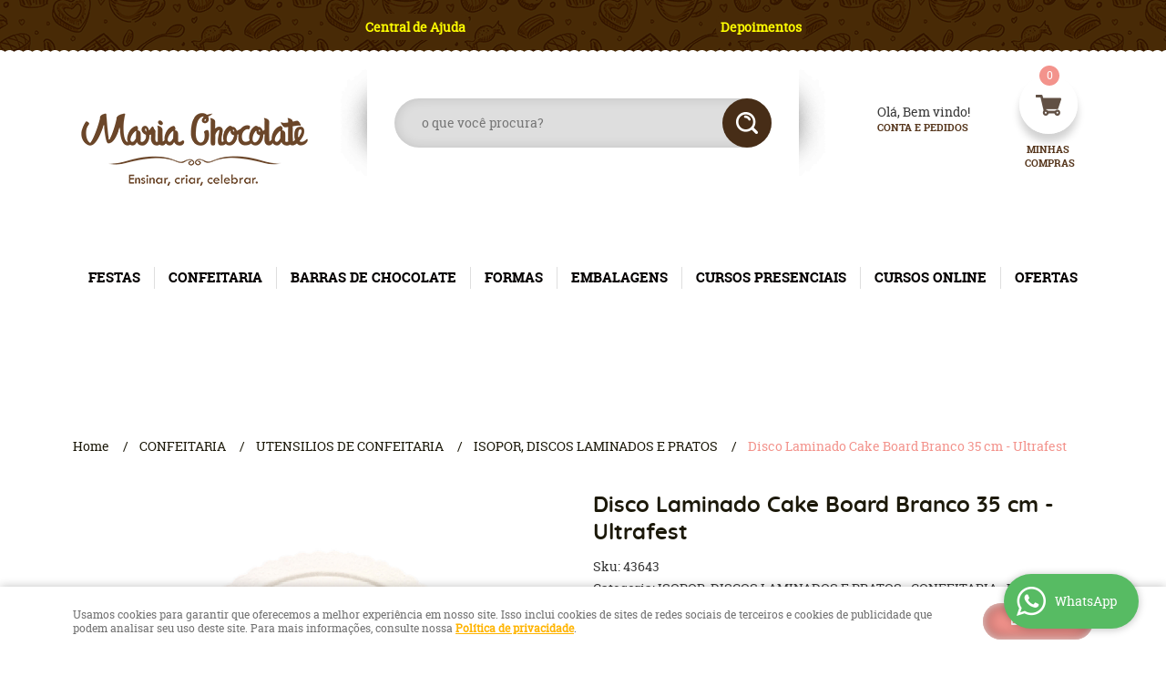

--- FILE ---
content_type: text/html; charset=UTF-8
request_url: https://www.mariachocolate.com.br/confeitaria/utensilios-de-confeitaria/disco-laminado-para-bolos-e-tortas-redondo-35cm-branco-ultrafest--p
body_size: 67238
content:

<!DOCTYPE html>
<html lang="pt-br">

<head prefix="og: http://ogp.me/ns#  fb: http://ogp.me/ns/fb#  product: http://ogp.me/ns/product#">
	<meta http-equiv="Content-Type" content="text/html; charset=utf-8" />	<title>Disco Laminado para Bolos e Tortas Redondo 35cm – Ultrafest</title>
	<meta name="description" content="Disco laminado ultrafest ou Cakeboard, é produzido com papelão de espessura e resistência adequada ao uso profissional. Seu lado inferior é revestido para barreira de umidade e resistência à refrigeração  Prato descartável, com alto nível de qualidade." /><meta name="keywords" content="" /><link href="https://www.mariachocolate.com.br/static/21111/configuracao/favicon_163847984761160.png" type="image/x-icon" rel="icon" /><link href="https://www.mariachocolate.com.br/static/21111/configuracao/favicon_163847984761160.png" type="image/x-icon" rel="shortcut icon" />
<meta property="fb:app_id" content="197710707534212" />
<meta property="og:url" content="https://www.mariachocolate.com.br/confeitaria/utensilios-de-confeitaria/disco-laminado-para-bolos-e-tortas-redondo-35cm-branco-ultrafest--p" />
<meta property="og:type" content="og:product" />
<meta property="og:title" content="Disco Laminado Cake Board Branco 35 cm - Ultrafest" />
<meta property="og:description" content="Disco laminado ultrafest ou Cakeboard, é produzido com papelão de espessura e resistência adequada ao uso profissional. Seu lado inferior é revestido para barreira de umidade e resistência à refrigeração Prato descartável, com alto nível de qualidade, reforçado, feito para combinar com a beleza de seus bolos, tortas e tábuas de frios.  " />
<meta property="og:site_name" content="Maria Chocolate - Produtos e Utensílios para  Confeitaria. Chocolates Nacionais e Importados, Formas, Embalagens. Balões Decorados." />


<meta property="og:image" content="https://www.mariachocolate.com.br/static/21111/sku/43643-disco_laminado_para_bolos_e_tortas_redondo_35cm_ultrafest.png" />
<meta property="og:image:secure_url" content="https://www.mariachocolate.com.br/static/21111/sku/43643-disco_laminado_para_bolos_e_tortas_redondo_35cm_ultrafest.png" />
<meta property="og:image:url" content="https://www.mariachocolate.com.br/static/21111/sku/43643-disco_laminado_para_bolos_e_tortas_redondo_35cm_ultrafest.png" />
<meta property="og:image:type" content="image/png" />
<meta property="og:image:width" content="800">
<meta property="og:image:height" content="600">
<!-- Global Site Tag (gtag.js) - Google Analytics -->
<script async src="https://www.googletagmanager.com/gtag/js?id=G-VS4JB98CGZ"></script>
<script>
  window.dataLayer = window.dataLayer || [];
  function gtag(){dataLayer.push(arguments);}
  gtag('js', new Date());

  gtag('config', 'G-VS4JB98CGZ');
  gtag('config', 'AW-1016834935');
</script><meta name="google-site-verification" content="cwH41lBdUEb5SiBArnSaz4eP082I_deUPCIfLVNLino" />
<script data-ad-client="ca-pub-2106258272386231" async src="https://pagead2.googlesyndication.com/pagead/js/adsbygoogle.js"></script>

<meta name="p:domain_verify" content="d7a82d5ac62efbac83ff955cb15a57dc"/>

<!-- Google Tag Manager -->
<script>(function(w,d,s,l,i){w[l]=w[l]||[];w[l].push({'gtm.start':
new Date().getTime(),event:'gtm.js'});var f=d.getElementsByTagName(s)[0],
j=d.createElement(s),dl=l!='dataLayer'?'&l='+l:'';j.async=true;j.src=
'https://www.googletagmanager.com/gtm.js?id='+i+dl;f.parentNode.insertBefore(j,f);
})(window,document,'script','dataLayer','GTM-K4L4HBL');</script>
<!-- End Google Tag Manager -->

<script type="text/javascript">
    (function(c,l,a,r,i,t,y){
        c[a]=c[a]||function(){(c[a].q=c[a].q||[]).push(arguments)};
        t=l.createElement(r);t.async=1;t.src="https://www.clarity.ms/tag/"+i;
        y=l.getElementsByTagName(r)[0];y.parentNode.insertBefore(t,y);
    })(window, document, "clarity", "script", "eg955wxpq6");
</script>

<!-- Facebook Pixel Code -->
<script>
  !function(f,b,e,v,n,t,s)
  {if(f.fbq)return;n=f.fbq=function(){n.callMethod?
  n.callMethod.apply(n,arguments):n.queue.push(arguments)};
  if(!f._fbq)f._fbq=n;n.push=n;n.loaded=!0;n.version='2.0';
  n.queue=[];t=b.createElement(e);t.async=!0;
  t.src=v;s=b.getElementsByTagName(e)[0];
  s.parentNode.insertBefore(t,s)}(window, document,'script',
  'https://connect.facebook.net/en_US/fbevents.js');
  fbq('init', '1558770051026713');
  fbq('track', 'PageView');
</script>
<noscript><img height="1" width="1" style="display:none"
  src="https://www.facebook.com/tr?id=1558770051026713&ev=PageView&noscript=1"
/></noscript>
<!-- End Facebook Pixel Code -->
<style type="text/css">
	html,body,div,span,applet,object,iframe,table,caption,tbody,tfoot,thead,tr,th,td,del,dfn,em,font,img,ins,kbd,q,s,samp,small,strike,strong,sub,sup,tt,var,h1,h2,h3,h4,h5,h6,p,blockquote,pre,a,abbr,acronym,address,big,cite,code,dl,dt,dd,ol,ul,li,fieldset,form,label,legend{vertical-align:top;font-family:inherit;font-weight:inherit;font-style:inherit;font-size:100%;outline:0;padding:0;margin:0;border:0}i,cite,em,var,address,dfn{font-style:italic}body{font-family:Arial,Sans-serif;font-size:13px;font-weight:normal;line-height:20px}.grid-cep{display:inline;float:left;width:120px}:focus{outline:0}ins,del{text-decoration:none}a{color:inherit;text-decoration:none}a:hover{text-decoration:underline}strong,b{font-weight:bold}ol,ul{list-style:none}table{border-collapse:separate;border-spacing:0}caption,th,td{font-weight:normal;text-align:left}blockquote:before,blockquote:after,q:before,q:after{content:""}blockquote,q{quotes:"" ""}input[type="button"],input[type="submit"],input[type="reset"],input[type="file"]::-webkit-file-upload-button,button,input[type="color"],input[type="email"],input[type="number"],input[type="password"],input[type="tel"],input[type="url"],input[type="text"]{margin:0;padding:0;outline:0;vertical-align:top;-webkit-box-sizing:border-box;-moz-box-sizing:border-box;box-sizing:border-box}img{display:block}div[class^="element"]{display:inline-block;position:relative;-webkit-box-sizing:border-box;-moz-box-sizing:border-box;box-sizing:border-box}.pull-left,.push-left{float:left}.pull-right,.push-right{float:right}.info-phone a{text-decoration:none}.container-12 .grid-auto{display:inline;float:left;margin-left:10px;margin-right:10px;width:auto}iframe[name="google_conversion_frame"]{height:0;position:absolute}.img-lazy-hidden{visibility:hidden;-webkit-opacity:calc(0 / 100);-moz-opacity:calc(0 / 100);opacity:calc(0 / 100);-ms-filter:"progid:DXImageTransform.Microsoft.Alpha"(Opacity=0);filter:progid:DXImageTransform.Microsoft.Alpha(opacity=0)}.element-product-description .product-view,.element-product-info .product-view,.element-product-description .product-view-content,.element-product-info .product-view-content{padding:0 !important;max-width:100% !important;width:100% !important}.text-red{color:#DA4336}.text-green{color:#2CA26E}input[type="email"],input[type="number"],input[type="password"],input[type="tel"],input[type="url"],input[type="text"],input[type="search"],input[type="creditcard"],input[type="cpf"],select,textarea{background:#fff;border:1px solid #000;display:inline-block;line-height:14px;margin:0;width:100%;-webkit-box-sizing:border-box;-moz-box-sizing:border-box;box-sizing:border-box}input[type="email"][disabled],input[type="number"][disabled],input[type="password"][disabled],input[type="tel"][disabled],input[type="url"][disabled],input[type="text"][disabled],input[type="search"][disabled],input[type="creditcard"][disabled],input[type="cpf"][disabled],select[disabled],textarea[disabled]{background:rgba(217,217,217,0.75);cursor:not-allowed}input[type="email"][readonly],input[type="number"][readonly],input[type="password"][readonly],input[type="tel"][readonly],input[type="url"][readonly],input[type="text"][readonly],input[type="search"][readonly],input[type="creditcard"][readonly],input[type="cpf"][readonly],select[readonly],textarea[readonly]{background:rgba(217,217,217,0.5)}input[type="email"],input[type="number"],input[type="password"],input[type="tel"],input[type="url"],input[type="text"],input[type="search"],input[type="creditcard"],input[type="cpf"]{padding:7px 5px}input[type="email"].input-loading,input[type="number"].input-loading,input[type="password"].input-loading,input[type="tel"].input-loading,input[type="url"].input-loading,input[type="text"].input-loading,input[type="search"].input-loading,input[type="creditcard"].input-loading,input[type="cpf"].input-loading{background:url("https://www.mariachocolate.com.br/static/webroot/img/frontend/loading-small.gif") no-repeat right center #fff}input[type="email"].error,input[type="number"].error,input[type="password"].error,input[type="tel"].error,input[type="url"].error,input[type="text"].error,input[type="search"].error,input[type="creditcard"].error,input[type="cpf"].error{border-color:#e95b4c !important;-webkit-box-shadow:0 0 10px rgba(233,91,76,0.5);-moz-box-shadow:0 0 10px rgba(233,91,76,0.5);box-shadow:0 0 10px rgba(233,91,76,0.5)}select{background:url("https://www.mariachocolate.com.br/static/webroot/img/frontend/arrow-select.png") no-repeat right center #fff;cursor:pointer;padding:8px 40px 8px 6px;-webkit-appearance:none;-moz-appearance:none;appearance:none}textarea{resize:vertical}textarea.error{border-color:#e95b4c !important;-webkit-box-shadow:0 0 10px rgba(233,91,76,0.5);-moz-box-shadow:0 0 10px rgba(233,91,76,0.5);box-shadow:0 0 10px rgba(233,91,76,0.5)}.label-block{clear:both;display:block}label.error{clear:both;color:#e95b4c;display:block;font-size:14px;line-height:20px}.row,.final-product-row{display:table;position:relative;width:100%;-webkit-box-sizing:border-box;-moz-box-sizing:border-box;box-sizing:border-box}.btn-upload{overflow:hidden}.btn-upload .input-file-upload{cursor:pointer;position:absolute;font-size:100px;left:-20px;top:-60px;-webkit-opacity:calc(0 / 100);-moz-opacity:calc(0 / 100);opacity:calc(0 / 100);-ms-filter:"progid:DXImageTransform.Microsoft.Alpha"(Opacity=0);filter:progid:DXImageTransform.Microsoft.Alpha(opacity=0)}.btn-upload .input-file-upload::-webkit-file-upload-button{cursor:pointer}label a{font-size:inherit !important;line-height:inherit !important;vertical-align:initial !important}.label-inline-auto{display:inline;float:left;line-height:30px;margin-right:10px}#foo,.box-pix-btn input{text-transform:initial !important}.switch{background:#A6B6CC;cursor:pointer;display:inline-block;height:24px;overflow:hidden;position:relative;vertical-align:middle;width:44px;-webkit-border-radius:12px;-moz-border-radius:12px;border-radius:12px;-webkit-background-clip:padding-box;-moz-background-clip:padding;background-clip:padding-box;-webkit-transition:background .35s ease-in-out;-moz-transition:background .35s ease-in-out;-ms-transition:background .35s ease-in-out;-o-transition:background .35s ease-in-out;-webkit-user-select:none;-moz-user-select:none;user-select:none}.switch:not(.active){filter:grayscale(1)}.switch input{left:-999999px;position:absolute}.switch span{background:#fff;display:block;height:16px;left:4px;position:absolute;top:4px;width:16px;-webkit-border-radius:8px;-moz-border-radius:8px;border-radius:8px;-webkit-background-clip:padding-box;-moz-background-clip:padding;background-clip:padding-box;-webkit-transition:left .3s linear;-moz-transition:left .3s linear;-ms-transition:left .3s linear;-o-transition:left .3s linear}.switch.active{background:var(--base-color)}.switch.active span{left:24px}.btn-toolbar{display:table;margin-top:20px;position:relative;width:100%}.btn-toolbar .btn+.btn{margin-left:10px !important}.btn{background:#000;border:0;color:#fff;cursor:pointer;display:inline-block;padding:7px 15px;position:relative;text-align:center;text-decoration:none;-webkit-box-sizing:border-box;-moz-box-sizing:border-box;box-sizing:border-box;-webkit-user-select:none;-moz-user-select:none;user-select:none}.btn .btn-icon,.btn .btn-text{vertical-align:top}.btn .btn-icon{display:none;margin-right:5px}.btn .btn-text-top{color:#fff;display:inline-block;font-size:18px;font-weight:bold;line-height:24px;text-transform:uppercase;width:100%}.btn .btn-text{display:inline-block;line-height:16px}.btn.btn-blue{background-color:#3498db;background:-webkit-gradient(linear, left top, left bottom, from(#3498db), to(#2980b9));background:-webkit-linear-gradient(top, #3498db, #2980b9);background:-moz-linear-gradient(top, #3498db, #2980b9);background:-ms-linear-gradient(top, #3498db, #2980b9);background:-o-linear-gradient(top, #3498db, #2980b9);border-color:#1d5a82;color:#fff}.btn.btn-blue:hover{background-color:#4aa3df;background:-webkit-gradient(linear, left top, left bottom, from(#4aa3df), to(#2e8ece));background:-webkit-linear-gradient(top, #4aa3df, #2e8ece);background:-moz-linear-gradient(top, #4aa3df, #2e8ece);background:-ms-linear-gradient(top, #4aa3df, #2e8ece);background:-o-linear-gradient(top, #4aa3df, #2e8ece)}.btn.btn-blue:active,.btn.btn-blue:focus{background-color:#258cd1;background:-webkit-gradient(linear, left top, left bottom, from(#258cd1), to(#2472a4));background:-webkit-linear-gradient(top, #258cd1, #2472a4);background:-moz-linear-gradient(top, #258cd1, #2472a4);background:-ms-linear-gradient(top, #258cd1, #2472a4);background:-o-linear-gradient(top, #258cd1, #2472a4)}.btn.btn-block{display:block;width:100%}.btn.rebuy-button{background:#2ecc71;border-color:#25a25a}.btn.rebuy-button:hover{background:#29b765}.btn.rebuy-button span[class^="icon"]{background:url("https://www.mariachocolate.com.br/static/webroot/img/frontend/icon-rebuy.png") no-repeat;display:inline-block;margin:1px 2px 1px 0;height:16px;width:16px}.btn:hover{text-decoration:none}.btn[disabled="disabled"],.btn:disabled{cursor:not-allowed;filter:grayscale(1);-webkit-opacity:calc(50 / 100);-moz-opacity:calc(50 / 100);opacity:calc(50 / 100);-ms-filter:"progid:DXImageTransform.Microsoft.Alpha"(Opacity=50);filter:progid:DXImageTransform.Microsoft.Alpha(opacity=50)}.wrapper-btn-actions .btn{margin:5px}.btn-sm{padding:.25rem .5rem !important}.btn-sm .btn-text{font-size:.875rem}.btn-xs{padding:.125rem .5rem !important}.btn-xs .btn-text{font-size:.875rem !important}.mask-msg,.msg-mask{background:#fff;bottom:0;left:0;position:fixed;right:0;top:0;z-index:999999;-webkit-opacity:calc(60 / 100);-moz-opacity:calc(60 / 100);opacity:calc(60 / 100);-ms-filter:"progid:DXImageTransform.Microsoft.Alpha"(Opacity=60);filter:progid:DXImageTransform.Microsoft.Alpha(opacity=60)}.msg-product-add{background:url("https://www.mariachocolate.com.br/static/webroot/img/frontend/icon-ok.png") no-repeat 20px center #2ecc71;background:url("https://www.mariachocolate.com.br/static/webroot/img/frontend/icon-ok.png") no-repeat 20px center rgba(46,204,113,0.9);color:#fff;left:50%;margin-left:-360px;padding:40px 20px 40px 100px;position:fixed;top:20px;text-align:left;width:740px;z-index:1000000;-webkit-border-radius:10px;-moz-border-radius:10px;border-radius:10px;-webkit-background-clip:padding-box;-moz-background-clip:padding;background-clip:padding-box;-webkit-box-shadow:0 0 15px rgba(46,204,113,0.75);-moz-box-shadow:0 0 15px rgba(46,204,113,0.75);box-shadow:0 0 15px rgba(46,204,113,0.75);-webkit-box-sizing:border-box;-moz-box-sizing:border-box;box-sizing:border-box}.msg-product-add .msg-text-top{font-size:26px;line-height:36px}.msg-product-add .close-msg{color:#000;font-size:30px;margin-top:-10px;position:absolute;right:20px;text-decoration:none;top:50%;-webkit-opacity:calc(30 / 100);-moz-opacity:calc(30 / 100);opacity:calc(30 / 100);-ms-filter:"progid:DXImageTransform.Microsoft.Alpha"(Opacity=30);filter:progid:DXImageTransform.Microsoft.Alpha(opacity=30)}.msg-product-add .close-msg:hover{-webkit-opacity:calc(60 / 100);-moz-opacity:calc(60 / 100);opacity:calc(60 / 100);-ms-filter:"progid:DXImageTransform.Microsoft.Alpha"(Opacity=60);filter:progid:DXImageTransform.Microsoft.Alpha(opacity=60)}.msg,.message{color:#fff;font-size:16px;line-height:24px;left:50%;margin-left:-360px;padding:40px 20px 40px 100px;position:fixed;top:20px;text-align:left;width:740px;z-index:1000000;-webkit-border-radius:10px;-moz-border-radius:10px;border-radius:10px;-webkit-background-clip:padding-box;-moz-background-clip:padding;background-clip:padding-box;-webkit-box-sizing:border-box;-moz-box-sizing:border-box;box-sizing:border-box}.msg.msg-error,.message.msg-error,.msg.error,.message.error{background:url("https://www.mariachocolate.com.br/static/webroot/img/frontend/icon-error.png") no-repeat 20px center rgba(192,57,43,0.9);-webkit-box-shadow:0 0 15px rgba(192,57,43,0.75);-moz-box-shadow:0 0 15px rgba(192,57,43,0.75);box-shadow:0 0 15px rgba(192,57,43,0.75)}.msg.msg-masked-success,.message.msg-masked-success,.msg.msg-success,.message.msg-success,.msg.success,.message.success{background:url("https://www.mariachocolate.com.br/static/webroot/img/frontend/icon-ok.png") no-repeat 20px center #2ecc71;background:url("https://www.mariachocolate.com.br/static/webroot/img/frontend/icon-ok.png") no-repeat 20px center rgba(46,204,113,0.9);-webkit-box-shadow:0 0 15px rgba(46,204,113,0.75);-moz-box-shadow:0 0 15px rgba(46,204,113,0.75);box-shadow:0 0 15px rgba(46,204,113,0.75)}.msg.msg-warning,.message.msg-warning,.msg.msg-masked-warning,.message.msg-masked-warning,.msg.warning,.message.warning{background:url("https://www.mariachocolate.com.br/static/webroot/img/frontend/icon-warning.png") no-repeat 20px center #f39c12;background:url("https://www.mariachocolate.com.br/static/webroot/img/frontend/icon-warning.png") no-repeat 20px center rgba(243,156,18,0.9);-webkit-box-shadow:0 0 15px rgba(243,156,18,0.75);-moz-box-shadow:0 0 15px rgba(243,156,18,0.75);box-shadow:0 0 15px rgba(243,156,18,0.75)}.msg.msg-info,.message.msg-info,.msg.info,.message.info{background:url("https://www.mariachocolate.com.br/static/webroot/img/frontend/icon-info.png") no-repeat 20px center #3498db;background:url("https://www.mariachocolate.com.br/static/webroot/img/frontend/icon-info.png") no-repeat 20px center rgba(52,152,219,0.9);-webkit-box-shadow:0 0 15px rgba(52,152,219,0.75);-moz-box-shadow:0 0 15px rgba(52,152,219,0.75);box-shadow:0 0 15px rgba(52,152,219,0.75)}.msg p,.message p{font-size:16px;line-height:24px}.msg p a,.message p a{text-decoration:none}.msg .msg-text-top,.message .msg-text-top{font-size:26px;line-height:36px}.msg .msg-text-bottom,.message .msg-text-bottom{font-size:16px;line-height:30px}.msg .msg-text-bottom a,.message .msg-text-bottom a{border:2px solid #fff;display:inline-block;line-height:20px;margin:0 2px;padding:3px 10px;text-decoration:none;-webkit-border-radius:6px;-moz-border-radius:6px;border-radius:6px;-webkit-background-clip:padding-box;-moz-background-clip:padding;background-clip:padding-box}.msg .close-msg,.message .close-msg,.msg .message-close,.message .message-close,.msg .msg-close,.message .msg-close,.msg .close,.message .close{color:#000;font-size:30px;margin-top:-10px;position:absolute;right:20px;text-decoration:none;top:50%;-webkit-opacity:calc(30 / 100);-moz-opacity:calc(30 / 100);opacity:calc(30 / 100);-ms-filter:"progid:DXImageTransform.Microsoft.Alpha"(Opacity=30);filter:progid:DXImageTransform.Microsoft.Alpha(opacity=30)}.msg .close-msg:hover,.message .close-msg:hover,.msg .message-close:hover,.message .message-close:hover,.msg .msg-close:hover,.message .msg-close:hover,.msg .close:hover,.message .close:hover{-webkit-opacity:calc(60 / 100);-moz-opacity:calc(60 / 100);opacity:calc(60 / 100);-ms-filter:"progid:DXImageTransform.Microsoft.Alpha"(Opacity=60);filter:progid:DXImageTransform.Microsoft.Alpha(opacity=60)}.msg .btn,.message .btn{margin:10px 10px 0 0}.message-animated{color:#fff;left:50%;margin-left:-360px;padding:40px 20px 40px 100px;position:fixed;top:20px;text-align:left;width:740px;z-index:1000000;-webkit-border-radius:10px;-moz-border-radius:10px;border-radius:10px;-webkit-background-clip:padding-box;-moz-background-clip:padding;background-clip:padding-box;-webkit-box-sizing:border-box;-moz-box-sizing:border-box;box-sizing:border-box}.message-animated.error{background:url("https://www.mariachocolate.com.br/static/webroot/img/frontend/icon-error.png") no-repeat 20px center #c0392b;background:url("https://www.mariachocolate.com.br/static/webroot/img/frontend/icon-error.png") no-repeat 20px center rgba(192,57,43,0.9);-webkit-box-shadow:0 0 15px rgba(192,57,43,0.75);-moz-box-shadow:0 0 15px rgba(192,57,43,0.75);box-shadow:0 0 15px rgba(192,57,43,0.75)}.message-animated.success{background:url("https://www.mariachocolate.com.br/static/webroot/img/frontend/icon-ok.png") no-repeat 20px center #2ecc71;background:url("https://www.mariachocolate.com.br/static/webroot/img/frontend/icon-ok.png") no-repeat 20px center rgba(46,204,113,0.9);-webkit-box-shadow:0 0 15px rgba(46,204,113,0.75);-moz-box-shadow:0 0 15px rgba(46,204,113,0.75);box-shadow:0 0 15px rgba(46,204,113,0.75)}.message-animated.warning{background:url("https://www.mariachocolate.com.br/static/webroot/img/frontend/icon-warning.png") no-repeat 20px center #f39c12;background:url("https://www.mariachocolate.com.br/static/webroot/img/frontend/icon-warning.png") no-repeat 20px center rgba(243,156,18,0.9);-webkit-box-shadow:0 0 15px rgba(243,156,18,0.75);-moz-box-shadow:0 0 15px rgba(243,156,18,0.75);box-shadow:0 0 15px rgba(243,156,18,0.75)}.message-animated.info{background:url("https://www.mariachocolate.com.br/static/webroot/img/frontend/icon-info.png") no-repeat 20px center #3498db;background:url("https://www.mariachocolate.com.br/static/webroot/img/frontend/icon-info.png") no-repeat 20px center rgba(52,152,219,0.9);-webkit-box-shadow:0 0 15px rgba(52,152,219,0.75);-moz-box-shadow:0 0 15px rgba(52,152,219,0.75);box-shadow:0 0 15px rgba(52,152,219,0.75)}.message-animated p{font-size:16px;line-height:24px}.message-animated p a{text-decoration:none}.message-animated .close-msg,.message-animated .message-close{color:#000;font-size:30px;margin-top:-10px;position:absolute;right:20px;text-decoration:none;top:50%;-webkit-opacity:calc(30 / 100);-moz-opacity:calc(30 / 100);opacity:calc(30 / 100);-ms-filter:"progid:DXImageTransform.Microsoft.Alpha"(Opacity=30);filter:progid:DXImageTransform.Microsoft.Alpha(opacity=30)}.message-animated .close-msg:hover,.message-animated .message-close:hover{-webkit-opacity:calc(60 / 100);-moz-opacity:calc(60 / 100);opacity:calc(60 / 100);-ms-filter:"progid:DXImageTransform.Microsoft.Alpha"(Opacity=60);filter:progid:DXImageTransform.Microsoft.Alpha(opacity=60)}.order-message{background:url("https://www.mariachocolate.com.br/static/webroot/img/frontend/icon-ok.png") no-repeat 20px center #2ecc71;background:url("https://www.mariachocolate.com.br/static/webroot/img/frontend/icon-ok.png") no-repeat 20px center rgba(46,204,113,0.9);display:table;margin-bottom:20px;padding:30px 20px 30px 100px;text-align:left;width:100%;-webkit-border-radius:10px;-moz-border-radius:10px;border-radius:10px;-webkit-background-clip:padding-box;-moz-background-clip:padding;background-clip:padding-box;-webkit-box-shadow:0 0 15px rgba(46,204,113,0.75);-moz-box-shadow:0 0 15px rgba(46,204,113,0.75);box-shadow:0 0 15px rgba(46,204,113,0.75);-webkit-box-sizing:border-box;-moz-box-sizing:border-box;box-sizing:border-box}.order-message.order-message-error{background:url("https://www.mariachocolate.com.br/static/webroot/img/frontend/icon-error.png") no-repeat 20px center #c0392b;background:url("https://www.mariachocolate.com.br/static/webroot/img/frontend/icon-error.png") no-repeat 20px center rgba(192,57,43,0.9);-webkit-box-shadow:0 0 15px rgba(192,57,43,0.75);-moz-box-shadow:0 0 15px rgba(192,57,43,0.75);box-shadow:0 0 15px rgba(192,57,43,0.75)}.order-message.order-message-yellow{background:url("https://www.mariachocolate.com.br/static/webroot/img/frontend/icon-warning.png") no-repeat 20px center #f1c40f;background:url("https://www.mariachocolate.com.br/static/webroot/img/frontend/icon-warning.png") no-repeat 20px center rgba(241,196,15,0.9);-webkit-box-shadow:0 0 15px rgba(241,196,15,0.75);-moz-box-shadow:0 0 15px rgba(241,196,15,0.75);box-shadow:0 0 15px rgba(241,196,15,0.75)}.order-message.order-message-yellow p{margin-bottom:10px}.order-message p{color:#fff;font-size:14px}.order-message .order-message-button p{float:left;margin:20px 10px 20px 0}.order-message .order-message-button .btn{background:#224982 !important;border:0 !important;float:right;height:auto !important;padding:20px 40px !important;-webkit-box-shadow:0 0 10px rgba(34, 73, 130, .9) !important;-moz-box-shadow:0 0 10px rgba(34, 73, 130, .9) !important;box-shadow:0 0 10px rgba(34, 73, 130, .9) !important;-webkit-border-radius:6px !important;-moz-border-radius:6px !important;border-radius:6px !important;-webkit-background-clip:padding-box;-moz-background-clip:padding;background-clip:padding-box}.order-message .order-message-button .btn .btn-text{color:#fff !important;font-size:16px !important;line-height:20px !important}.order-message .order-message-button .btn:hover{background:#3498db !important}.no-rgba .msg-product-add,.no-rgba .msg,.no-rgba .order-message,.no-rgba .message-animated{-webkit-opacity:calc(90 / 100);-moz-opacity:calc(90 / 100);opacity:calc(90 / 100);-ms-filter:"progid:DXImageTransform.Microsoft.Alpha"(Opacity=90);filter:progid:DXImageTransform.Microsoft.Alpha(opacity=90)}.msg-inline{color:#fff;font-size:14px;line-height:18px;margin-bottom:20px;padding:15px;-webkit-border-radius:4px;-moz-border-radius:4px;border-radius:4px;-webkit-background-clip:padding-box;-moz-background-clip:padding;background-clip:padding-box}.msg-inline.success{background:rgba(46,204,113,0.9);-webkit-box-shadow:0 0 15px rgba(46,204,113,0.75);-moz-box-shadow:0 0 15px rgba(46,204,113,0.75);box-shadow:0 0 15px rgba(46,204,113,0.75)}.msg-inline.error{background:rgba(192,57,43,0.9);-webkit-box-shadow:0 0 15px rgba(192,57,43,0.75);-moz-box-shadow:0 0 15px rgba(192,57,43,0.75);box-shadow:0 0 15px rgba(192,57,43,0.75)}.msg-inline.warning{background:rgba(243,156,18,0.9);-webkit-box-shadow:0 0 15px rgba(243,156,18,0.75);-moz-box-shadow:0 0 15px rgba(243,156,18,0.75);box-shadow:0 0 15px rgba(243,156,18,0.75)}.msg-inline.info{background:rgba(52,152,219,0.9);-webkit-box-shadow:0 0 15px rgba(52,152,219,0.75);-moz-box-shadow:0 0 15px rgba(52,152,219,0.75);box-shadow:0 0 15px rgba(52,152,219,0.75)}#header-main div[class^="header-"]{display:table;padding:5px 0;width:100%}#header-main div[class^="element-"]{display:table-cell;vertical-align:middle}#nav-main div[class^="element-"]{margin-bottom:20px;width:100%}.element-banner-main,.element-banner-stripe,.element-banner-shop{margin-bottom:20px}.bx-wrapper{margin:0 auto;position:relative;padding:0;*zoom:1;-webkit-box-sizing:border-box;-moz-box-sizing:border-box;box-sizing:border-box}.bx-wrapper img{display:block;margin:0 auto;max-width:100%}.bx-wrapper .bx-viewport{-webkit-box-sizing:border-box;-moz-box-sizing:border-box;box-sizing:border-box;-webkit-transform:translatez(0);-moz-transform:translatez(0);-ms-transform:translatez(0);-o-transform:translatez(0)}.bx-wrapper .bx-viewport ul li{-webkit-backface-visibility:hidden;-moz-backface-visibility:hidden;backface-visibility:hidden}.bx-wrapper .bx-viewport #product-list .product-list-item{clear:none !important;margin:0 20px 0 0 !important}.bx-wrapper .bx-controls-auto{bottom:0;position:absolute;width:100%}.bx-wrapper .bx-loading{display:none !important}.bx-wrapper .bx-pager .bx-pager-item,.bx-wrapper .bx-controls-auto .bx-pager-item,.bx-wrapper .bx-pager .bx-controls-auto-item,.bx-wrapper .bx-controls-auto .bx-controls-auto-item{display:inline-block;*display:inline;*zoom:1}.bx-wrapper .bx-controls-direction a{overflow:hidden;position:absolute;text-align:center;z-index:90}.bx-wrapper .bx-controls-direction a.disabled{cursor:not-allowed;-webkit-opacity:calc(60 / 100);-moz-opacity:calc(60 / 100);opacity:calc(60 / 100);-ms-filter:"progid:DXImageTransform.Microsoft.Alpha"(Opacity=60);filter:progid:DXImageTransform.Microsoft.Alpha(opacity=60)}.bx-wrapper .bx-controls-auto{text-align:center}.bx-wrapper .bx-caption{background:#666 \9;background:rgba(80,80,80,0.75);bottom:0;left:0;position:absolute;width:100%}.bx-wrapper.horizontal .bx-viewport{height:auto !important}.bx-wrapper.horizontal .bx-controls-direction a{top:50%}.bx-wrapper.horizontal .bx-controls-direction a.bx-prev{left:0}.bx-wrapper.horizontal .bx-controls-direction a.bx-next{right:0}.bx-wrapper.vertical .bx-controls-direction a{left:50%}.bx-wrapper.vertical .bx-controls-direction a.bx-prev{top:0}.bx-wrapper.vertical .bx-controls-direction a.bx-next{bottom:0}#vitrine{-webkit-box-sizing:border-box;-moz-box-sizing:border-box;box-sizing:border-box}.element-content{margin:0 !important;width:100%}.content-main-cols-1 #vitrine{width:100%}.list-item{display:table;margin-top:10px;width:100%;-webkit-box-sizing:border-box;-moz-box-sizing:border-box;box-sizing:border-box}.list-item li{display:table;margin:4px 0;position:relative;width:100%;-webkit-box-sizing:border-box;-moz-box-sizing:border-box;box-sizing:border-box}.list-item-wrapper-center{display:table;margin-left:auto;margin-right:auto}.row{display:table;position:relative;width:100%;-webkit-box-sizing:border-box;-moz-box-sizing:border-box;box-sizing:border-box}.row.row-center{text-align:center}.header-box-content{display:table;position:relative;width:100%}.header-box-content h1 span[class^="icon"],.header-box-content h2 span[class^="icon"],.header-box-content .title-primary span[class^="icon"],.header-box-content .title-secundary span[class^="icon"]{display:none}.box{border:1px solid #000;padding:10px;position:relative;-webkit-box-sizing:border-box;-moz-box-sizing:border-box;box-sizing:border-box}.box .box-header{position:relative}.box .box-header .box-title{color:#666;display:block;font-size:16px;line-height:30px}.box .box-content{position:relative;padding-top:10px}.box .box-content p{line-height:20px}#content-main{display:table;margin-bottom:20px;width:100%}#content-main div[class^="element-"]+div[class^="element-"]{margin-top:20px}.element-latest,.element-highlight,.element-bestseller,.element-promotion,.element-banner-shop,.element-tags-vitrine,.element-newsletter-vitrine{display:table !important;position:relative;width:100% !important}.element-vitrine-brand{width:100%}.element-vitrine-brand .vitrine-brand .vitrine-brand-list{display:table;width:100%}.element-vitrine-brand .vitrine-brand .vitrine-brand-list .vitrine-brand-item{display:inline;float:left}.wrapper-form-contact,.wrapper-content-contact{display:inline;float:left;margin:0 1%;width:48%}.wrapper-form-contact #div-captcha{padding:0 0 0 120px}.wrapper-form-contact .text-private-policy{margin-left:120px;padding:15px 0}.wrapper-form-contact textarea.error{border-color:#e95b4c !important;-webkit-box-shadow:0 0 10px rgba(233,91,76,0.5);-moz-box-shadow:0 0 10px rgba(233,91,76,0.5);box-shadow:0 0 10px rgba(233,91,76,0.5)}.label-inline{display:inline;float:left;padding-right:10px;width:110px}.input-inline{margin-left:120px}.row-btn-submit{margin-top:20px}.msg-empty{color:#ccc;font-size:30px;line-height:40px;padding:20px 0 100px;text-align:center}ol.ordered-list{list-style:initial;list-style-position:inside;list-style-type:decimal;margin-bottom:10px}ol.ordered-list li+li{margin-top:10px}.page-content p,.page-content h1,.page-content h2,.page-content h3,.page-content h4,.page-content h5,.page-content h6{margin-bottom:10px}.wrapper-captcha{display:table;margin:10px auto}.wrapper-form-contact .btn{float:right}.text-center{text-align:center !important}.text-left{text-align:center !important}.text-right{text-align:right !important}.loading-page{background:url("https://www.mariachocolate.com.br/static/webroot/img/frontend/loading-box.gif") no-repeat center center rgba(255,255,255,0.75);bottom:0;left:0;position:fixed;right:0;top:0;z-index:1000050}.element-product-description .product-view-content,.element-product-info .product-view-content{word-break:break-word}.element-product-description .product-view-content:not(.wrapper-table-kit) img,.element-product-info .product-view-content:not(.wrapper-table-kit) img{height:auto !important;max-width:100% !important}.element-product-description .product-view-content:not(.wrapper-table-kit) div,.element-product-info .product-view-content:not(.wrapper-table-kit) div{max-width:100% !important;width:auto !important}.element-product-description .product-view-content:not(.wrapper-table-kit) table,.element-product-info .product-view-content:not(.wrapper-table-kit) table{width:100% !important}#nav-bottom div[class^="element"]{margin-bottom:20px;width:100%}#footer-main{margin-top:40px;padding:20px 0}#footer-main .footer-main-inner div[class^="footer-"]{display:table;position:relative;width:100%}#footer-main .footer-main-inner div[class^="footer-"]+div[class^="footer-"]{margin-top:20px}#footer-main div[class^="element-"]{float:left}#footer-main .title-footer{display:block}iframe[name="google_conversion_frame"]{left:-55555px;position:absolute}.text-primary{color:var(--base-color)}.h1,.h2,.h3,.h4,.h5,.h6{color:var(--title-color);font-weight:500;line-height:1.2;margin-bottom:.5rem}.h1{font-size:1.75rem}.h2{font-size:1.5rem}.h3{font-size:1.25rem}.h4{font-size:1rem}.h5{font-size:.875rem}.h6{font-size:.875rem}.fs-1{font-size:2.5rem !important}.fs-2{font-size:2rem!important}.fs-3{font-size:1.75rem !important}.fs-4{font-size:1.5rem !important}.fs-5{font-size:1.25rem !important}.fs-6{font-size:1rem!important}.lh-1{line-height:1 !important}.lh-sm{line-height:1.25 !important}.lh-base{line-height:1.5 !important}.lh-lg{line-height:2 !important}.text-decoration-underline{text-decoration:underline !important}.text-decoration-line-through{text-decoration:line-through !important}.text-decoration-none{text-decoration:none !important}.bx-wrapper{margin:0 auto;position:relative;padding:0;*zoom:1;-webkit-box-sizing:border-box;-moz-box-sizing:border-box;box-sizing:border-box}.bx-wrapper img{display:block;margin:0 auto;max-width:100%}.bx-wrapper .bx-viewport{-webkit-box-sizing:border-box;-moz-box-sizing:border-box;box-sizing:border-box;-webkit-transform:translatez(0);-moz-transform:translatez(0);-ms-transform:translatez(0);-o-transform:translatez(0)}.bx-wrapper .bx-viewport ul li{-webkit-backface-visibility:hidden;-moz-backface-visibility:hidden;backface-visibility:hidden}.bx-wrapper .bx-viewport #product-list .product-list-item{clear:none !important;margin:0 20px 0 0 !important}.bx-wrapper .bx-controls-auto{bottom:0;position:absolute;width:100%}.bx-wrapper .bx-loading{display:none !important}.bx-wrapper .bx-pager .bx-pager-item,.bx-wrapper .bx-controls-auto .bx-pager-item,.bx-wrapper .bx-pager .bx-controls-auto-item,.bx-wrapper .bx-controls-auto .bx-controls-auto-item{display:inline-block;*display:inline;*zoom:1}.bx-wrapper .bx-controls-direction a{overflow:hidden;position:absolute;text-align:center;z-index:90}.bx-wrapper .bx-controls-direction a.disabled{cursor:not-allowed;-webkit-opacity:calc(60 / 100);-moz-opacity:calc(60 / 100);opacity:calc(60 / 100);-ms-filter:"progid:DXImageTransform.Microsoft.Alpha"(Opacity=60);filter:progid:DXImageTransform.Microsoft.Alpha(opacity=60)}.bx-wrapper .bx-controls-auto{text-align:center}.bx-wrapper .bx-caption{background:#666 \9;background:rgba(80,80,80,0.75);bottom:0;left:0;position:absolute;width:100%}.bx-wrapper.horizontal .bx-viewport{height:auto !important}.bx-wrapper.horizontal .bx-controls-direction a{top:50%}.bx-wrapper.horizontal .bx-controls-direction a.bx-prev{left:0}.bx-wrapper.horizontal .bx-controls-direction a.bx-next{right:0}.bx-wrapper.vertical .bx-controls-direction a{left:50%}.bx-wrapper.vertical .bx-controls-direction a.bx-prev{top:0}.bx-wrapper.vertical .bx-controls-direction a.bx-next{bottom:0}.bg-light{background-color:#F1F3F6 !important}#instagram-feed{display:none !important}
	</style>
<style type="text/css">
	:root {
		--base-color: #FFB400;
		--sec-color: #FFB400;
		--btn-color: #FFB400;
		--btn-detail-color: #FFB400;
		--btn-tellme-color: #FFB400;
		--bg-shop: #333333;
		--bg-color: #333333;
				--font-title: poppins_bold;
		--font-base: poppins_regular;
		--menu-color: #000000;
		--menu-text-color: #ffffff;
		--footer-color: #000000;
		--footer-text-color: #ffffff;
		--text-color: #333333;
		--title-color: #FFFFFF;
		--header-color: #000000;
		--header-text-color: #ffffff;
	}

	</style>

<style id="style-general" >#footer-main .copyright{display:table;padding:20px 0;text-align:right;width:100%}#footer-main .copyright p{align-items:center;display:-webkit-flex;display:flex;font-size:10px;line-height:20px;justify-content:center;text-transform:uppercase;text-align:center}#footer-main .copyright img{margin-left:10px}

	#footer-main .copyright .logo-dloja,#footer-main .copyright .logo-loja-hostgator{display:inline-block;height:20px;overflow:hidden;text-indent:-555555px}#footer-main .copyright .logo-dloja img,#footer-main .copyright .logo-loja-hostgator img{display:block;height:20px;max-height:20px}

.fb-chat-wrapper.fb-chat-right+.wa-chat-wrapper.wa-chat-right .wa-chat-header{bottom:100px}.fb-chat-wrapper.fb-chat-left+.wa-chat-wrapper.wa-chat-left .wa-chat-header{bottom:100px}.wa-chat-wrapper{position:fixed;z-index:999999}.wa-chat-wrapper.wa-chat-left .wa-chat-header{left:30px}.wa-chat-wrapper.wa-chat-right .wa-chat-header{right:30px}.wa-chat-wrapper.wa-chat-darken .fb-chat-header .wa-chat-icon{background-position:0 -32px}.wa-chat-wrapper.wa-chat-darken .fb-chat-header .wa-chat-title{color:#000}.wa-chat-wrapper .wa-chat-header{background:#57bb63;bottom:30px;cursor:pointer;display:inline-block;font-size:0;padding:14px;position:fixed;-webkit-border-radius:30px;-moz-border-radius:30px;border-radius:30px;-webkit-background-clip:padding-box;-moz-background-clip:padding;background-clip:padding-box;-webkit-box-shadow:0 1px 8px rgba(0,0,0,0.25);-moz-box-shadow:0 1px 8px rgba(0,0,0,0.25);box-shadow:0 1px 8px rgba(0,0,0,0.25);-webkit-transition:all .4s;-moz-transition:all .4s;-ms-transition:all .4s;-o-transition:all .4s}.wa-chat-wrapper .wa-chat-header:hover{-webkit-transform:scale(1.1);-moz-transform:scale(1.1);-ms-transform:scale(1.1);-o-transform:scale(1.1)}.wa-chat-wrapper .wa-chat-header .wa-chat-icon{background:url("https://www.mariachocolate.com.br/static/webroot/img/frontend/icon-chat-wa.png") no-repeat 0 0;background-size:32px auto;display:inline-block;height:32px;width:32px}.wa-chat-wrapper .wa-chat-header .wa-chat-title{color:#fff;display:inline-block;font-size:14px;margin:6px 10px}.wa-chat-wrapper .wa-chat-header .wa-chat-title:empty{display:none !important}.fb-chat-wrapper{position:fixed;z-index:999999}.fb-chat-wrapper.fb-chat-left .fb-chat-header,.fb-chat-wrapper.fb-chat-left .fb-chat-content{left:30px}.fb-chat-wrapper.fb-chat-right .fb-chat-header,.fb-chat-wrapper.fb-chat-right .fb-chat-content{right:30px}.fb-chat-wrapper.fb-chat-darken .fb-chat-header .fb-chat-icon{background-position:0 -32px}.fb-chat-wrapper.fb-chat-darken .fb-chat-header .fb-chat-title{color:#000}.fb-chat-wrapper.active .fb-chat-icon-close{display:block}.fb-chat-wrapper .fb-chat-icon-close{background:#000;border:2px solid #fff;color:#fff;cursor:pointer;display:none;font-size:24px;height:30px;line-height:28px;position:absolute;right:-10px;top:-10px;text-align:center;width:30px;z-index:999999;-webkit-border-radius:50%;-moz-border-radius:50%;border-radius:50%;-webkit-background-clip:padding-box;-moz-background-clip:padding;background-clip:padding-box}.fb-chat-wrapper .fb-chat-header{bottom:30px;cursor:pointer;display:inline-block;font-size:0;padding:14px;position:fixed;-webkit-border-radius:30px;-moz-border-radius:30px;border-radius:30px;-webkit-background-clip:padding-box;-moz-background-clip:padding;background-clip:padding-box;-webkit-box-shadow:0 1px 8px rgba(0,0,0,0.25);-moz-box-shadow:0 1px 8px rgba(0,0,0,0.25);box-shadow:0 1px 8px rgba(0,0,0,0.25);-webkit-transition:all .4s;-moz-transition:all .4s;-ms-transition:all .4s;-o-transition:all .4s}.fb-chat-wrapper .fb-chat-header:hover{-webkit-transform:scale(1.1);-moz-transform:scale(1.1);-ms-transform:scale(1.1);-o-transform:scale(1.1)}.fb-chat-wrapper .fb-chat-header .fb-chat-icon{background:url("https://www.mariachocolate.com.br/static/webroot/img/frontend/icon-chat-fb.png") no-repeat 0 0;background-size:32px auto;display:inline-block;height:32px;width:32px}.fb-chat-wrapper .fb-chat-header .fb-chat-title{color:#fff;display:inline-block;font-size:14px;margin:6px 10px}.fb-chat-wrapper .fb-chat-header .fb-chat-title:empty{display:none !important}.fb-chat-wrapper .fb-chat-content{bottom:-480px;position:fixed;visibility:hidden;-webkit-opacity:0;-moz-opacity:0;opacity:0;-ms-filter:"progid:DXImageTransform.Microsoft.Alpha"(Opacity=0);filter:progid:DXImageTransform.Microsoft.Alpha(opacity=0);-webkit-transition:all .4s;-moz-transition:all .4s;-ms-transition:all .4s;-o-transition:all .4s}.fb-chat-wrapper.active .fb-chat-content{bottom:30px;visibility:visible;-webkit-opacity:1;-moz-opacity:1;opacity:1;-ms-filter:"progid:DXImageTransform.Microsoft.Alpha"(Opacity=100);filter:progid:DXImageTransform.Microsoft.Alpha(opacity=100)}.element-breadcrumb{display:table;margin-bottom:20px;width:100%}.element-breadcrumb .breadcrumb-list li{display:inline;float:left}.element-breadcrumb .breadcrumb-list li a{display:inline-block}.element-breadcrumb .breadcrumb-list li+li{background:url("https://www.mariachocolate.com.br/static/webroot/img/frontend/breadcrumb-separator.png") no-repeat left center;padding-left:24px}.element-breadcrumb .breadcrumb-list li.active a{color:#666;font-size:14px}#product-list.col-pl-2>li{width:48%}#product-list.col-pl-2>li:nth-child(2n+1){clear:both}#product-list.col-pl-3>li{width:31.333%}#product-list.col-pl-3>li:nth-child(3n+1){clear:both}#product-list.col-pl-4>li{width:23%}#product-list.col-pl-4>li:nth-child(4n+1){clear:both}#product-list.col-pl-5>li{width:18%}#product-list.col-pl-5>li:nth-child(5n+1){clear:both}#product-list,#product-list-sidebar{display:table;width:100%}#product-list .list-product-empty,#product-list-sidebar .list-product-empty{color:#ccc;font-size:30px;line-height:40px;padding:0 0 100px 0;text-align:center;width:100% !important}#product-list .product-list-item,#product-list-sidebar .product-list-item{display:inline;float:left;margin:0 1% 20px;position:relative;-webkit-box-sizing:border-box;-moz-box-sizing:border-box;box-sizing:border-box}#product-list .product-list-item .product-image,#product-list-sidebar .product-list-item .product-image{text-align:center;position:relative}#product-list .product-list-item .product-image a:not(.label-unavailable),#product-list-sidebar .product-list-item .product-image a:not(.label-unavailable){display:block;overflow:hidden;padding-bottom:0 !important;padding-top:100%;position:relative;-webkit-box-sizing:border-box;-moz-box-sizing:border-box;box-sizing:border-box}#product-list .product-list-item .product-image a:not(.label-unavailable) img,#product-list-sidebar .product-list-item .product-image a:not(.label-unavailable) img{left:50%;max-height:100%;max-width:100%;position:absolute;top:50%;-webkit-transform:translate(-50%, -50%);-moz-transform:translate(-50%, -50%);-ms-transform:translate(-50%, -50%);-o-transform:translate(-50%, -50%)}#product-list .product-list-item .product-image a:not(.label-unavailable) img.image-over,#product-list-sidebar .product-list-item .product-image a:not(.label-unavailable) img.image-over{display:none !important}#product-list .product-list-item .product-image a:not(.label-unavailable) img.image-over:hover,#product-list-sidebar .product-list-item .product-image a:not(.label-unavailable) img.image-over:hover{display:block !important}#product-list .product-list-item .product-image a.noimage,#product-list-sidebar .product-list-item .product-image a.noimage{background:url("https://www.mariachocolate.com.br/static/webroot/img/frontend/no-image-small.png") no-repeat center center}#product-list .product-list-item .product-image a.noimage img,#product-list-sidebar .product-list-item .product-image a.noimage img{display:none}#product-list .product-list-item .product-info,#product-list-sidebar .product-list-item .product-info{clear:both;padding:10px 0}#product-list .product-list-item .product-info .product-name,#product-list-sidebar .product-list-item .product-info .product-name{margin-bottom:5px;min-height:40px;text-align:center}#product-list .product-list-item .product-info .product-rating,#product-list-sidebar .product-list-item .product-info .product-rating{display:table;margin:0 auto 10px !important;width:auto !important}#product-list .product-list-item .product-info .product-rating .product-rating-stars-wrapper,#product-list-sidebar .product-list-item .product-info .product-rating .product-rating-stars-wrapper{display:inline;float:left;margin-right:5px !important}#product-list .product-list-item .product-info .product-rating .product-rating-number,#product-list-sidebar .product-list-item .product-info .product-rating .product-rating-number{display:inline;float:left}#product-list .product-list-item .product-info .product-unit,#product-list-sidebar .product-list-item .product-info .product-unit{display:none}#product-list .product-list-item .product-info .product-production-time,#product-list-sidebar .product-list-item .product-info .product-production-time{display:none}#product-list .product-list-item .product-info .product-old-price .product-strikethrough-price,#product-list-sidebar .product-list-item .product-info .product-old-price .product-strikethrough-price{text-decoration:line-through}#product-list .product-list-item .product-info .product-price,#product-list-sidebar .product-list-item .product-info .product-price{line-height:24px}#product-list .product-list-item .product-info .product-price span:first-child,#product-list-sidebar .product-list-item .product-info .product-price span:first-child{font-size:12px}#product-list .product-list-item .product-info .product-price .product-big,#product-list-sidebar .product-list-item .product-info .product-price .product-big,#product-list .product-list-item .product-info .product-price .product-big-price,#product-list-sidebar .product-list-item .product-info .product-price .product-big-price{font-size:18px}#product-list .product-list-item .product-info .product-price.product-wholesale span:first-child,#product-list-sidebar .product-list-item .product-info .product-price.product-wholesale span:first-child,#product-list .product-list-item .product-info .product-price.product-retail span:first-child,#product-list-sidebar .product-list-item .product-info .product-price.product-retail span:first-child{display:inline !important;font-weight:normal;text-transform:lowercase;font-size:12px}#product-list .product-list-item .product-info .product-price.product-retail,#product-list-sidebar .product-list-item .product-info .product-price.product-retail{width:100%;margin-top:3px}#product-list .product-list-item .product-info .product-parcelled-price,#product-list-sidebar .product-list-item .product-info .product-parcelled-price{font-size:12px;line-height:18px}#product-list .product-list-item .product-info .product-cash-price,#product-list-sidebar .product-list-item .product-info .product-cash-price{font-size:12px;line-height:18px}#product-list .product-list-item .product-info .product-tag-progressiveDiscount,#product-list-sidebar .product-list-item .product-info .product-tag-progressiveDiscount{margin:7px 0 0 0}#product-list .product-list-item .wrapper-product-combination,#product-list-sidebar .product-list-item .wrapper-product-combination{background:#fff;display:none;left:-2px;padding:5px 10px;position:absolute;right:-2px;top:100%;z-index:10}#product-list .product-list-item .wrapper-product-combination.product-combination-loading,#product-list-sidebar .product-list-item .wrapper-product-combination.product-combination-loading{background:url("https://www.mariachocolate.com.br/static/webroot/img/frontend/loading-small.gif") no-repeat center center #fff}#product-list .product-list-item .wrapper-product-combination.product-combination-loading .product-combination-title,#product-list-sidebar .product-list-item .wrapper-product-combination.product-combination-loading .product-combination-title,#product-list .product-list-item .wrapper-product-combination.product-combination-loading .product-combination-list,#product-list-sidebar .product-list-item .wrapper-product-combination.product-combination-loading .product-combination-list{visibility:hidden;-webkit-opacity:0;-moz-opacity:0;opacity:0;-ms-filter:"progid:DXImageTransform.Microsoft.Alpha"(Opacity=0);filter:progid:DXImageTransform.Microsoft.Alpha(opacity=0)}#product-list .product-list-item .product-list-item-inner.show-btn .wrapper-btn-product,#product-list-sidebar .product-list-item .product-list-item-inner.show-btn .wrapper-btn-product{display:block !important}#product-list .product-list-item .product-list-item-inner.hide-btn .wrapper-btn-product,#product-list-sidebar .product-list-item .product-list-item-inner.hide-btn .wrapper-btn-product,#product-list .product-list-item .product-list-item-inner.hide-btn .wrapper-product-combination,#product-list-sidebar .product-list-item .product-list-item-inner.hide-btn .wrapper-product-combination{display:none !important}#product-list .product-list-item .wrapper-btn-product,#product-list-sidebar .product-list-item .wrapper-btn-product{margin-top:10px;text-align:center}#product-list .product-list-item .label-promo,#product-list-sidebar .product-list-item .label-promo,#product-list .product-list-item .label-launch,#product-list-sidebar .product-list-item .label-launch,#product-list .product-list-item .label-unavailable,#product-list-sidebar .product-list-item .label-unavailable,#product-list .product-list-item .label-freeshiping,#product-list-sidebar .product-list-item .label-freeshiping{display:inline-block;overflow:hidden;-webkit-user-select:none;-moz-user-select:none;user-select:none}#product-list .product-list-item .label-promo,#product-list-sidebar .product-list-item .label-promo,#product-list .product-list-item .label-launch,#product-list-sidebar .product-list-item .label-launch{float:left;height:24px;width:50%;z-index:2}#product-list .product-list-item .label-freeshiping,#product-list-sidebar .product-list-item .label-freeshiping{clear:both;margin-top:10px;width:100%}#product-list .product-list-item .label-unavailable,#product-list-sidebar .product-list-item .label-unavailable{background:rgba(255,255,255,0.6);bottom:0;left:0;font-size:0;position:absolute;right:0;text-align:center;top:0;z-index:1}#product-list .product-list-item .label-unavailable:before,#product-list-sidebar .product-list-item .label-unavailable:before{color:rgba(0,0,0,0.75);content:"Produto Indisponível";font-size:16px;line-height:20px;left:15%;margin-top:-20px;max-width:70%;position:absolute;right:15%;top:50%;text-transform:uppercase}#product-list .product-list-item:hover,#product-list-sidebar .product-list-item:hover{z-index:5}#product-list .product-list-item:hover .wrapper-product-combination,#product-list-sidebar .product-list-item:hover .wrapper-product-combination{display:block}#product-list .product-list-item:hover .product-image a:not(.label-unavailable) img.image-main,#product-list-sidebar .product-list-item:hover .product-image a:not(.label-unavailable) img.image-main{visibility:hidden;-webkit-opacity:0;-moz-opacity:0;opacity:0;-ms-filter:"progid:DXImageTransform.Microsoft.Alpha"(Opacity=0);filter:progid:DXImageTransform.Microsoft.Alpha(opacity=0)}#product-list .product-list-item:hover .product-image a:not(.label-unavailable) img.image-over,#product-list-sidebar .product-list-item:hover .product-image a:not(.label-unavailable) img.image-over{display:block !important}.wrapper-product-combination .product-combination-title{clear:both;color:#666;display:block;font-size:14px}.wrapper-product-combination .product-combination-list{border:1px solid transparent;clear:both;display:table;margin:5px 0;width:100%;-webkit-box-sizing:border-box;-moz-box-sizing:border-box;box-sizing:border-box}.wrapper-product-combination .product-combination-list.error{border:1px solid #e95b4c;-webkit-box-shadow:0 0 8px rgba(233,91,76,0.8);-moz-box-shadow:0 0 8px rgba(233,91,76,0.8);box-shadow:0 0 8px rgba(233,91,76,0.8)}.wrapper-product-combination .product-combination-list .product-combination-item{border:1px solid transparent;display:inline;float:left;margin:2px;position:relative;-webkit-user-select:none;-moz-user-select:none;user-select:none}.wrapper-product-combination .product-combination-list .product-combination-item label{background:#fff;border:1px solid #ccc;cursor:pointer;display:block;font-size:12px;padding:1px;text-align:center}.wrapper-product-combination .product-combination-list .product-combination-item label div{line-height:16px;min-height:16px;padding:0 2px;position:relative;min-width:16px;-webkit-box-sizing:border-box;-moz-box-sizing:border-box;box-sizing:border-box}.wrapper-product-combination .product-combination-list .product-combination-item label div.combination-image{font-size:0;padding:0}.wrapper-product-combination .product-combination-list .product-combination-item label div.combination-image img{display:inline-block;height:auto;max-width:100%;max-height:100%;vertical-align:middle;width:auto}.wrapper-product-combination .product-combination-list .product-combination-item label div span{border:8px solid transparent;border-top-color:transparent !important;border-left-color:transparent !important;bottom:0;position:absolute;right:0}.wrapper-product-combination .product-combination-list .product-combination-item input[type="checkbox"]{position:absolute;-webkit-opacity:0;-moz-opacity:0;opacity:0;-ms-filter:"progid:DXImageTransform.Microsoft.Alpha"(Opacity=0);filter:progid:DXImageTransform.Microsoft.Alpha(opacity=0)}.wrapper-product-combination .product-combination-list .product-combination-item.product-combination-unavailable{-webkit-opacity:.75;-moz-opacity:.75;opacity:.75;-ms-filter:"progid:DXImageTransform.Microsoft.Alpha"(Opacity=75);filter:progid:DXImageTransform.Microsoft.Alpha(opacity=75)}.wrapper-product-combination .product-combination-list .product-combination-item.product-combination-unavailable label{cursor:default}.wrapper-product-combination .product-combination-list .product-combination-item.product-combination-unavailable .label-product-combination-unavailable{background:url("https://www.mariachocolate.com.br/static/webroot/img/frontend/label-product-combination-unavailable.png") no-repeat;display:block;height:11px;position:absolute;right:-5px;text-indent:-555555px;top:-5px;width:11px}.product-rating{display:inline-block;margin-bottom:10px;text-align:left;width:100%}.product-rating.product-rating-hide{display:none !important}.product-rating .product-rating-stars-wrapper{background:#c5c5c5;display:block;float:left;height:16px;margin-right:10px;position:relative;width:84px}.product-rating .product-rating-stars-wrapper .product-rating-stars-bg{background:#f2ca27;display:block;height:16px;width:0}.product-rating .product-rating-stars-wrapper .product-rating-stars{background:url("https://www.mariachocolate.com.br/static/webroot/img/frontend/bg-stars.png") no-repeat;display:block;height:18px;left:0;position:absolute;top:0;width:84px}.product-rating .product-rating-stars-wrapper .product-rating-stars .rating-stars{cursor:pointer;display:inline-block;height:37px;width:20%}.product-rating.star-1 .product-rating-stars-wrapper .product-rating-stars-bg{width:20%}.product-rating.star-2 .product-rating-stars-wrapper .product-rating-stars-bg{width:40%}.product-rating.star-3 .product-rating-stars-wrapper .product-rating-stars-bg{width:60%}.product-rating.star-4 .product-rating-stars-wrapper .product-rating-stars-bg{width:80%}.product-rating.star-5 .product-rating-stars-wrapper .product-rating-stars-bg{width:100%}#product-list.col-pl-2>li{width:48%}#product-list.col-pl-2>li:nth-child(2n+1){clear:both}#product-list.col-pl-3>li{width:31.333%}#product-list.col-pl-3>li:nth-child(3n+1){clear:both}#product-list.col-pl-4>li{width:23%}#product-list.col-pl-4>li:nth-child(4n+1){clear:both}#product-list.col-pl-5>li{width:18%}#product-list.col-pl-5>li:nth-child(5n+1){clear:both}#product-list,#product-list-sidebar{display:table;width:100%}#product-list .list-product-empty,#product-list-sidebar .list-product-empty{color:#ccc;font-size:30px;line-height:40px;padding:0 0 100px 0;text-align:center;width:100% !important}#product-list .product-list-item,#product-list-sidebar .product-list-item{display:inline;float:left;margin:0 1% 20px;position:relative;-webkit-box-sizing:border-box;-moz-box-sizing:border-box;box-sizing:border-box}#product-list .product-list-item .product-image,#product-list-sidebar .product-list-item .product-image{text-align:center;position:relative}#product-list .product-list-item .product-image a:not(.label-unavailable),#product-list-sidebar .product-list-item .product-image a:not(.label-unavailable){display:block;overflow:hidden;padding-bottom:0 !important;padding-top:100%;position:relative;-webkit-box-sizing:border-box;-moz-box-sizing:border-box;box-sizing:border-box}#product-list .product-list-item .product-image a:not(.label-unavailable) img,#product-list-sidebar .product-list-item .product-image a:not(.label-unavailable) img{left:50%;max-height:100%;max-width:100%;position:absolute;top:50%;-webkit-transform:translate(-50%, -50%);-moz-transform:translate(-50%, -50%);-ms-transform:translate(-50%, -50%);-o-transform:translate(-50%, -50%)}#product-list .product-list-item .product-image a:not(.label-unavailable) img.image-over,#product-list-sidebar .product-list-item .product-image a:not(.label-unavailable) img.image-over{display:none !important}#product-list .product-list-item .product-image a:not(.label-unavailable) img.image-over:hover,#product-list-sidebar .product-list-item .product-image a:not(.label-unavailable) img.image-over:hover{display:block !important}#product-list .product-list-item .product-image a.noimage,#product-list-sidebar .product-list-item .product-image a.noimage{background:url("https://www.mariachocolate.com.br/static/webroot/img/frontend/no-image-small.png") no-repeat center center}#product-list .product-list-item .product-image a.noimage img,#product-list-sidebar .product-list-item .product-image a.noimage img{display:none}#product-list .product-list-item .product-info,#product-list-sidebar .product-list-item .product-info{clear:both;padding:10px 0}#product-list .product-list-item .product-info .product-name,#product-list-sidebar .product-list-item .product-info .product-name{margin-bottom:5px;min-height:40px;text-align:center}#product-list .product-list-item .product-info .product-rating,#product-list-sidebar .product-list-item .product-info .product-rating{display:table;margin:0 auto 10px !important;width:auto !important}#product-list .product-list-item .product-info .product-rating .product-rating-stars-wrapper,#product-list-sidebar .product-list-item .product-info .product-rating .product-rating-stars-wrapper{display:inline;float:left;margin-right:5px !important}#product-list .product-list-item .product-info .product-rating .product-rating-number,#product-list-sidebar .product-list-item .product-info .product-rating .product-rating-number{display:inline;float:left}#product-list .product-list-item .product-info .product-unit,#product-list-sidebar .product-list-item .product-info .product-unit{display:none}#product-list .product-list-item .product-info .product-production-time,#product-list-sidebar .product-list-item .product-info .product-production-time{display:none}#product-list .product-list-item .product-info .product-old-price .product-strikethrough-price,#product-list-sidebar .product-list-item .product-info .product-old-price .product-strikethrough-price{text-decoration:line-through}#product-list .product-list-item .product-info .product-price,#product-list-sidebar .product-list-item .product-info .product-price{line-height:24px}#product-list .product-list-item .product-info .product-price span:first-child,#product-list-sidebar .product-list-item .product-info .product-price span:first-child{font-size:12px}#product-list .product-list-item .product-info .product-price .product-big,#product-list-sidebar .product-list-item .product-info .product-price .product-big,#product-list .product-list-item .product-info .product-price .product-big-price,#product-list-sidebar .product-list-item .product-info .product-price .product-big-price{font-size:18px}#product-list .product-list-item .product-info .product-parcelled-price,#product-list-sidebar .product-list-item .product-info .product-parcelled-price{font-size:12px;line-height:18px}#product-list .product-list-item .product-info .product-cash-price,#product-list-sidebar .product-list-item .product-info .product-cash-price{font-size:12px;line-height:18px}#product-list .product-list-item .product-info .product-tag-progressiveDiscount,#product-list-sidebar .product-list-item .product-info .product-tag-progressiveDiscount{margin:7px 0 0 0}#product-list .product-list-item .wrapper-product-combination,#product-list-sidebar .product-list-item .wrapper-product-combination{background:#fff;display:none;left:-2px;padding:5px 10px;position:absolute;right:-2px;top:100%;z-index:10}#product-list .product-list-item .wrapper-product-combination.product-combination-loading,#product-list-sidebar .product-list-item .wrapper-product-combination.product-combination-loading{background:url("https://www.mariachocolate.com.br/static/webroot/img/frontend/loading-small.gif") no-repeat center center #fff}#product-list .product-list-item .wrapper-product-combination.product-combination-loading .product-combination-title,#product-list-sidebar .product-list-item .wrapper-product-combination.product-combination-loading .product-combination-title,#product-list .product-list-item .wrapper-product-combination.product-combination-loading .product-combination-list,#product-list-sidebar .product-list-item .wrapper-product-combination.product-combination-loading .product-combination-list{visibility:hidden;-webkit-opacity:0;-moz-opacity:0;opacity:0;-ms-filter:"progid:DXImageTransform.Microsoft.Alpha"(Opacity=0);filter:progid:DXImageTransform.Microsoft.Alpha(opacity=0)}#product-list .product-list-item .product-list-item-inner.show-btn .wrapper-btn-product,#product-list-sidebar .product-list-item .product-list-item-inner.show-btn .wrapper-btn-product{display:block !important}#product-list .product-list-item .product-list-item-inner.hide-btn .wrapper-btn-product,#product-list-sidebar .product-list-item .product-list-item-inner.hide-btn .wrapper-btn-product,#product-list .product-list-item .product-list-item-inner.hide-btn .wrapper-product-combination,#product-list-sidebar .product-list-item .product-list-item-inner.hide-btn .wrapper-product-combination{display:none !important}#product-list .product-list-item .wrapper-btn-product,#product-list-sidebar .product-list-item .wrapper-btn-product{margin-top:10px;text-align:center}#product-list .product-list-item .label-promo,#product-list-sidebar .product-list-item .label-promo,#product-list .product-list-item .label-launch,#product-list-sidebar .product-list-item .label-launch,#product-list .product-list-item .label-unavailable,#product-list-sidebar .product-list-item .label-unavailable,#product-list .product-list-item .label-freeshiping,#product-list-sidebar .product-list-item .label-freeshiping{display:inline-block;overflow:hidden;-webkit-user-select:none;-moz-user-select:none;user-select:none}#product-list .product-list-item .label-promo,#product-list-sidebar .product-list-item .label-promo,#product-list .product-list-item .label-launch,#product-list-sidebar .product-list-item .label-launch{float:left;height:24px;width:50%;z-index:2}#product-list .product-list-item .label-freeshiping,#product-list-sidebar .product-list-item .label-freeshiping{clear:both;margin-top:10px;width:100%}#product-list .product-list-item .label-unavailable,#product-list-sidebar .product-list-item .label-unavailable{background:rgba(255,255,255,0.6);bottom:0;left:0;font-size:0;position:absolute;right:0;text-align:center;top:0;z-index:1}#product-list .product-list-item .label-unavailable:before,#product-list-sidebar .product-list-item .label-unavailable:before{color:rgba(0,0,0,0.75);content:"Produto Indisponível";font-size:16px;line-height:20px;left:15%;margin-top:-20px;max-width:70%;position:absolute;right:15%;top:50%;text-transform:uppercase}#product-list .product-list-item:hover,#product-list-sidebar .product-list-item:hover{z-index:5}#product-list .product-list-item:hover .wrapper-product-combination,#product-list-sidebar .product-list-item:hover .wrapper-product-combination{display:block}#product-list .product-list-item:hover .product-image a:not(.label-unavailable) img.image-main,#product-list-sidebar .product-list-item:hover .product-image a:not(.label-unavailable) img.image-main{visibility:hidden;-webkit-opacity:0;-moz-opacity:0;opacity:0;-ms-filter:"progid:DXImageTransform.Microsoft.Alpha"(Opacity=0);filter:progid:DXImageTransform.Microsoft.Alpha(opacity=0)}#product-list .product-list-item:hover .product-image a:not(.label-unavailable) img.image-over,#product-list-sidebar .product-list-item:hover .product-image a:not(.label-unavailable) img.image-over{display:block !important}.wrapper-product-combination .product-combination-title{clear:both;color:#666;display:block;font-size:14px}.wrapper-product-combination .product-combination-list{border:1px solid transparent;clear:both;display:table;margin:5px 0;width:100%;-webkit-box-sizing:border-box;-moz-box-sizing:border-box;box-sizing:border-box}.wrapper-product-combination .product-combination-list.error{border:1px solid #e95b4c;-webkit-box-shadow:0 0 8px rgba(233,91,76,0.8);-moz-box-shadow:0 0 8px rgba(233,91,76,0.8);box-shadow:0 0 8px rgba(233,91,76,0.8)}.wrapper-product-combination .product-combination-list .product-combination-item{border:1px solid transparent;display:inline;float:left;margin:2px;position:relative;-webkit-user-select:none;-moz-user-select:none;user-select:none}.wrapper-product-combination .product-combination-list .product-combination-item label{background:#fff;border:1px solid #ccc;cursor:pointer;display:block;font-size:12px;padding:1px;text-align:center}.wrapper-product-combination .product-combination-list .product-combination-item label div{line-height:16px;min-height:16px;padding:0 2px;position:relative;min-width:16px;-webkit-box-sizing:border-box;-moz-box-sizing:border-box;box-sizing:border-box}.wrapper-product-combination .product-combination-list .product-combination-item label div.combination-image{font-size:0;padding:0}.wrapper-product-combination .product-combination-list .product-combination-item label div.combination-image img{display:inline-block;height:auto;max-width:100%;max-height:100%;vertical-align:middle;width:auto}.wrapper-product-combination .product-combination-list .product-combination-item label div span{border:8px solid transparent;border-top-color:transparent !important;border-left-color:transparent !important;bottom:0;position:absolute;right:0}.wrapper-product-combination .product-combination-list .product-combination-item input[type="checkbox"]{position:absolute;-webkit-opacity:0;-moz-opacity:0;opacity:0;-ms-filter:"progid:DXImageTransform.Microsoft.Alpha"(Opacity=0);filter:progid:DXImageTransform.Microsoft.Alpha(opacity=0)}.wrapper-product-combination .product-combination-list .product-combination-item.product-combination-unavailable{-webkit-opacity:.75;-moz-opacity:.75;opacity:.75;-ms-filter:"progid:DXImageTransform.Microsoft.Alpha"(Opacity=75);filter:progid:DXImageTransform.Microsoft.Alpha(opacity=75)}.wrapper-product-combination .product-combination-list .product-combination-item.product-combination-unavailable label{cursor:default}.wrapper-product-combination .product-combination-list .product-combination-item.product-combination-unavailable .label-product-combination-unavailable{background:url("https://www.mariachocolate.com.br/static/webroot/img/frontend/label-product-combination-unavailable.png") no-repeat;display:block;height:11px;position:absolute;right:-5px;text-indent:-555555px;top:-5px;width:11px}.product-rating{display:inline-block;margin-bottom:10px;text-align:left;width:100%}.product-rating.product-rating-hide{display:none !important}.product-rating .product-rating-stars-wrapper{background:#c5c5c5;display:block;float:left;height:16px;margin-right:10px;position:relative;width:84px}.product-rating .product-rating-stars-wrapper .product-rating-stars-bg{background:#f2ca27;display:block;height:16px;width:0}.product-rating .product-rating-stars-wrapper .product-rating-stars{background:url("https://www.mariachocolate.com.br/static/webroot/img/frontend/bg-stars.png") no-repeat;display:block;height:18px;left:0;position:absolute;top:0;width:84px}.product-rating .product-rating-stars-wrapper .product-rating-stars .rating-stars{cursor:pointer;display:inline-block;height:37px;width:20%}.product-rating.star-1 .product-rating-stars-wrapper .product-rating-stars-bg{width:20%}.product-rating.star-2 .product-rating-stars-wrapper .product-rating-stars-bg{width:40%}.product-rating.star-3 .product-rating-stars-wrapper .product-rating-stars-bg{width:60%}.product-rating.star-4 .product-rating-stars-wrapper .product-rating-stars-bg{width:80%}.product-rating.star-5 .product-rating-stars-wrapper .product-rating-stars-bg{width:100%}.element-buy-all .wrapper-btn-buy-all{text-align:center}.element-buy-all .wrapper-btn-buy-all.top{margin-bottom:30px}.element-buy-all .wrapper-btn-buy-all.bottom{margin-top:30px}.element-buy-all #product-list{display:-webkit-flex;display:flex;flex-wrap:wrap;margin-left:-10px;margin-right:-10px;width:auto}.element-buy-all #product-list .product-list-item{height:auto !important;padding-left:10px;padding-right:10px;width:20%}.element-buy-all #product-list .product-list-item.product-list-item-active:before{content:"";background:#000;height:20px;position:absolute;right:15px;top:5px;width:20px;z-index:2;-webkit-mask:url("https://www.mariachocolate.com.br/static/webroot/img/frontend/icon-checked.svg") no-repeat center center;-moz-mask:url("https://www.mariachocolate.com.br/static/webroot/img/frontend/icon-checked.svg") no-repeat center center;mask:url("https://www.mariachocolate.com.br/static/webroot/img/frontend/icon-checked.svg") no-repeat center center}.element-buy-all #product-list .product-list-item .product-image{padding-top:100%;position:relative}.element-buy-all #product-list .product-list-item .product-image img{left:50%;position:absolute;top:50%;-webkit-transform:translate(-50%, -50%);-moz-transform:translate(-50%, -50%);-ms-transform:translate(-50%, -50%);-o-transform:translate(-50%, -50%)}.element-buy-all #product-list .product-list-item .wrapper-amount-item{align-items:center;display:-webkit-flex;display:flex;margin-bottom:10px}.element-buy-all #product-list .product-list-item .wrapper-amount-item .label-amount-item{font-size:12px;margin-right:5px}.table-primary{margin-bottom:20px;width:100%}.table-primary thead th{border:1px solid #000;border-bottom:0 !important;color:#666;font-size:14px;line-height:20px;padding:10px;vertical-align:middle}.table-primary thead th.nowrap{white-space:nowrap !important}.table-primary thead th+th{border-left:0}.table-primary tbody th,.table-primary tbody td{border:1px solid #000;font-size:14px;line-height:20px;padding:5px 10px;text-align:left;vertical-align:middle;white-space:pre-wrap}.table-primary tbody th.nowrap,.table-primary tbody td.nowrap{white-space:nowrap !important}.table-primary tbody th+th,.table-primary tbody td+th,.table-primary tbody th+td,.table-primary tbody td+td{border-left:0}.table-primary tbody tr+tr th,.table-primary tbody tr+tr td{border-top:0}.row+table{margin-top:10px}table th,table td{position:relative}table th.actions,table td.actions{text-align:center}table th.actions .btn+.btn,table td.actions .btn+.btn{margin-left:5px}table th.min-content,table td.min-content{text-align:center;white-space:nowrap;width:1%}table th.left,table td.left{text-align:left !important}table th.center,table td.center{text-align:center !important}table th.right,table td.right{text-align:right !important}table tbody tr.empty td em{color:#ccc;display:block;font-size:30px;line-height:40px;padding:20px 10px;text-align:center}.list-freight{width:100%}.list-freight thead tr th{font-size:14px;line-height:20px;padding:5px;width:33.3%}.list-freight th,.list-freight td{text-align:center}.list-freight th:first-child,.list-freight td:first-child{text-align:left}.list-freight tbody tr td{font-size:12px;line-height:20px;padding:5px;width:33.3%}.table-list{border-collapse:collapse;margin-top:20px;width:100%}.table-list tr th{color:#666;font-size:14px;padding:5px;vertical-align:middle}.table-list tr td{padding:5px;vertical-align:middle}.table-list tr td.holder-image{text-align:center}.table-list tr td.holder-image>a{display:inline-block;height:60px;line-height:60px;width:60px}.table-list tr td.holder-image img{display:inline-block;height:auto;max-height:60px;max-width:60px;width:auto}.table-list tr+tr td{border-top:1px dotted #ccc}.table-kit{border-collapse:collapse;margin-top:20px;width:100%}.table-kit tr+tr td{border-top:1px dotted #ccc}.table-kit tr td{padding:10px 5px;vertical-align:middle}.table-kit tfoot td{border-top:1px dotted #ccc;font-size:24px;padding:15px}#product-shipping td:nth-of-type(1),#product-shipping td:nth-of-type(2){white-space:nowrap}.table-orders thead th.min-content{text-align:center}.table-orders tbody td.min-content{text-align:center}.table-orders>tbody>tr>td.last-value{padding-left:30px;padding-right:30px}.table-orders th.value-product,.table-orders td.value-product{white-space:nowrap;text-align:right;width:1%}.wrapper-kit>td{line-height:0 !important;padding:20px 10px !important}.wrapper-kit>td table{margin:-25px 0 0 0 !important}.wrapper-kit>td table thead{-webkit-opacity:0;-moz-opacity:0;opacity:0;-ms-filter:"progid:DXImageTransform.Microsoft.Alpha"(Opacity=0);filter:progid:DXImageTransform.Microsoft.Alpha(opacity=0)}.box-wrapper-kit{line-height:0;border:1px solid #ccc;padding:10px;position:relative;-webkit-border-radius:4px;-moz-border-radius:4px;border-radius:4px;-webkit-background-clip:padding-box;-moz-background-clip:padding;background-clip:padding-box}.box-wrapper-kit .title-wrapper-kit{background:#fff;font-size:14px;display:inline-block;padding:0 3px;position:absolute;line-height:20px;left:20px;top:-10px}.product-thumbnails .product-thumbnails-list .product-thumbnails-item{position:relative}.product-thumbnails .product-thumbnails-list .product-thumbnails-item .link-thumbnail{bottom:0;cursor:pointer;left:0;position:absolute;right:0;top:0}.product-sharing{clear:both;margin:10px auto}.product-sharing .product-sharing-list{display:inline-block;font-size:0;text-align:center;width:100%}.product-sharing .product-sharing-list li{display:inline-block;float:none;line-height:0;margin:5px;position:relative}.element-product-detail{position:relative;width:100%}.element-product-detail .product-detail{display:inline;float:left;position:relative;width:49%;-webkit-box-sizing:border-box;-moz-box-sizing:border-box;box-sizing:border-box}.element-product-detail .product-detail.product-detail-left{margin-right:1%}.element-product-detail .product-detail.product-detail-right{margin-left:1%}.wrapper-product-question,.wrapper-product-question-kit{display:inline-block;margin:10px 0;width:100%}.wrapper-product-question .product-question-title,.wrapper-product-question-kit .product-question-title{clear:both;color:#666;display:block;font-size:14px}.wrapper-product-question .product-question-item-title,.wrapper-product-question-kit .product-question-item-title{font-size:12px}.wrapper-product-question .grid-text,.wrapper-product-question-kit .grid-text{display:inline;float:left;width:100%}.wrapper-product-question .product-question-action,.wrapper-product-question-kit .product-question-action{margin-bottom:15px;margin-left:0 !important}.wrapper-product-question .label-unit,.wrapper-product-question-kit .label-unit{display:inline;float:left}.wrapper-product-question .question-obs,.wrapper-product-question-kit .question-obs{display:inline-block;margin-top:5px;width:100%}.wrapper-product-question .product-custom-question-select,.wrapper-product-question-kit .product-custom-question-select{position:relative}.wrapper-product-question .product-custom-question-select select,.wrapper-product-question-kit .product-custom-question-select select{background-color:transparent;color:#363636;font-size:14px}.wrapper-product-question .product-custom-question-select .product-custom-question-cost,.wrapper-product-question-kit .product-custom-question-select .product-custom-question-cost{position:absolute;top:10px;right:calc(17px + 13px);color:#7C90AA;font-size:12px;user-select:none;z-index:-1;display:none}.wrapper-product-question-price{padding-bottom:20px}.wrapper-product-question-price .product-question-price{line-height:30px}.wrapper-product-question-price .product-question-price span{vertical-align:initial}.wrapper-product-question-price .product-question-price .product-question-value{font-size:24px}.wrapper-product-home{font-size:20px;margin:15px 0;color:#DF0000}.product-view{display:table;position:relative;width:100%;-webkit-box-sizing:border-box;-moz-box-sizing:border-box;box-sizing:border-box}.product-view+.product-view{margin-top:20px}.product-view .product-view-header .product-view-title{font-size:24px;line-height:30px;-webkit-box-sizing:border-box;-moz-box-sizing:border-box;box-sizing:border-box}.product-view .product-view-header .product-view-content{display:table;width:100%;-webkit-box-sizing:border-box;-moz-box-sizing:border-box;box-sizing:border-box}.product-view.element-product-description .product-view-content p+p{margin-top:10px}.element-product-detail{margin-bottom:20px}.element-product-detail .product-main-image{display:inline-block;margin:0 auto;height:400px;position:relative;width:100%;-webkit-box-sizing:border-box;-moz-box-sizing:border-box;box-sizing:border-box}.element-product-detail .product-main-image.video-active img{visibility:hidden !important}.element-product-detail .product-main-image img{height:auto !important;left:50%;margin:0 auto;max-height:100%;position:absolute;max-width:100%;top:50%;width:auto !important;-webkit-transform:translate(-50%, -50%);-moz-transform:translate(-50%, -50%);-ms-transform:translate(-50%, -50%);-o-transform:translate(-50%, -50%)}.element-product-detail .product-main-image.product-main-image-empty{padding:0 !important;height:400px !important}.element-product-detail .product-main-image .product-noimage{background:url("https://www.mariachocolate.com.br/static/webroot/img/frontend/no-image-large.png") no-repeat center center;bottom:0;left:0;margin:0 auto;position:absolute;top:0;width:100%}.element-product-detail .product-main-image .zoomWrapper{margin:0 auto;height:400px !important;position:relative;width:100% !important}.element-product-detail .product-main-image .video-holder{position:absolute;padding-bottom:56.25%;height:0;overflow:hidden;margin-top:-28.125%;max-width:100%;top:50%;width:100%;visibility:hidden;z-index:2}.element-product-detail .product-main-image .video-holder.active{visibility:visible}.element-product-detail .product-main-image .video-holder iframe{position:absolute;top:0;left:0;width:100%;height:100%;max-height:400px}.element-product-detail .product-thumbnails{padding:40px 0 20px;position:relative}.element-product-detail .product-thumbnails .product-thumbnails-list{text-align:center}.element-product-detail .product-thumbnails .product-thumbnails-list a,.element-product-detail .product-thumbnails .product-thumbnails-list div{cursor:pointer;border:1px solid transparent;display:inline-block;font-size:0;height:50px;line-height:50px;padding:2px;position:relative;text-align:center;width:50px}.element-product-detail .product-thumbnails .product-thumbnails-list a:hover,.element-product-detail .product-thumbnails .product-thumbnails-list div:hover,.element-product-detail .product-thumbnails .product-thumbnails-list a.active,.element-product-detail .product-thumbnails .product-thumbnails-list div.active{border-color:#000}.element-product-detail .product-thumbnails .product-thumbnails-list a img,.element-product-detail .product-thumbnails .product-thumbnails-list div img{display:inline-block;height:auto;line-height:50px;margin:0 auto;max-height:50px;max-width:50px;position:relative;vertical-align:middle;width:auto}.element-product-detail .product-thumbnails .product-thumbnails-list a span[class^="icon"],.element-product-detail .product-thumbnails .product-thumbnails-list div span[class^="icon"]{left:50%;margin:-10px 0 0 -10px;position:absolute;top:50%}.element-product-detail .product-thumbnails .product-thumbnails-list a#open-video-product img,.element-product-detail .product-thumbnails .product-thumbnails-list div#open-video-product img{opacity:.33}.element-product-detail .product-thumbnails .product-thumbnails-list a#open-video-product svg,.element-product-detail .product-thumbnails .product-thumbnails-list div#open-video-product svg{position:absolute;left:0;right:0;top:0;bottom:0;margin:auto}.element-product-detail .product-thumbnails .bx-wrapper .bx-controls-direction a{text-align:center;z-index:initial}.element-product-detail .wrapper-btn-actions{clear:both;text-align:center}.element-product-detail .wrapper-btn-actions .btn .btn-icon{display:inline-block}.element-product-detail .product-info .product-name{font-size:16px;line-height:20px;margin-bottom:5px}.element-product-detail .product-info .product-ncm{display:none}.element-product-detail .product-info .product-production-time{display:none}.element-product-detail .product-info .product-aval-amount{display:none}.element-product-detail .product-info .product-category a{position:relative}.element-product-detail .product-info .product-category a+a{margin-left:10px}.element-product-detail .product-info .product-category a+a::before{content:",";left:-10px;position:absolute}.element-product-detail .label-stamp-wrapper{display:table;margin:5px 0;width:100%}.element-product-detail .label-stamp-wrapper .label-stamp{color:#fff;cursor:default;display:inline;float:left;font-size:11px;line-height:14px;padding:3px 10px;position:relative;-webkit-user-select:none;-moz-user-select:none;user-select:none}.element-product-detail .label-stamp-wrapper .label-stamp+.label-stamp{margin-left:0}.element-product-detail .label-stamp-wrapper .label-stamp.label-promo{background:#e67e22}.element-product-detail .label-stamp-wrapper .label-stamp.label-launch{background:#27ae60}.element-product-detail .label-stamp-wrapper .label-stamp.label-freeshiping{background:#3498db}.element-product-detail .label-stamp-wrapper .label-stamp.label-unavailable{background:#c0392b}.element-product-detail .wrapper-product-combination{margin-bottom:10px}.element-product-detail .wrapper-product-combination.product-combination-hide{display:none}.element-product-detail .wrapper-product-combination .product-combination-title{left:0;position:static}.element-product-detail .product-amount{margin-bottom:20px;overflow:auto}.element-product-detail .product-amount .label-unit{font-weight:normal}.element-product-detail .product-amount .label-amount{display:block;font-size:14px;line-height:20px;padding:5px 0}.element-product-detail .product-amount .grid-medida{display:inline;float:left;width:60px}.element-product-detail .product-amount .product-item-amount{padding-left:5px;padding-right:5px;text-align:center}.element-product-detail .product-amount .btn-item-decrement .btn-icon,.element-product-detail .product-amount .btn-item-increment .btn-icon{display:inline-block}.element-product-detail .product-amount .btn-item-decrement .btn-text,.element-product-detail .product-amount .btn-item-increment .btn-text{display:none}.element-product-detail .wrapper-product-price{display:table;margin-bottom:20px;width:100%;-webkit-box-sizing:border-box;-moz-box-sizing:border-box;box-sizing:border-box}.element-product-detail .wrapper-product-price .product-price,.element-product-detail .wrapper-product-price .wrapper-btn-buy{display:table-cell;vertical-align:middle;-webkit-box-sizing:border-box;-moz-box-sizing:border-box;box-sizing:border-box}.element-product-detail .wrapper-product-price .product-price{padding-right:20px;width:228px}.element-product-detail .wrapper-product-price .product-price .product-old-price{font-size:12px;line-height:16px}.element-product-detail .wrapper-product-price .product-price .product-old-price .product-scratched-price{text-decoration:line-through}.element-product-detail .wrapper-product-price .product-price .product-new-price{line-height:24px}.element-product-detail .wrapper-product-price .product-price .product-new-price .product-big-price{font-size:18px}.element-product-detail .wrapper-product-price .product-price .product-parcelled-price{clear:both;font-size:12px;line-height:18px}.element-product-detail .wrapper-product-price .product-price .product-price-off{font-size:12px;line-height:18px}.element-product-detail .wrapper-product-price .wrapper-btn-buy{width:250px}.element-product-detail .wrapper-product-price .wrapper-btn-buy .btn-buy,.element-product-detail .wrapper-product-price .wrapper-btn-buy .btn-buy-kit,.element-product-detail .wrapper-product-price .wrapper-btn-buy .btn-dealer,.element-product-detail .wrapper-product-price .wrapper-btn-buy .btn-tell-me,.element-product-detail .wrapper-product-price .wrapper-btn-buy .btn-text-unavailable{height:auto;padding:30px 0;width:100%}.element-product-detail .wrapper-product-price .wrapper-btn-buy .btn-buy .btn-icon,.element-product-detail .wrapper-product-price .wrapper-btn-buy .btn-buy-kit .btn-icon,.element-product-detail .wrapper-product-price .wrapper-btn-buy .btn-dealer .btn-icon,.element-product-detail .wrapper-product-price .wrapper-btn-buy .btn-tell-me .btn-icon,.element-product-detail .wrapper-product-price .wrapper-btn-buy .btn-text-unavailable .btn-icon{display:inline-block;margin:5px 5px 5px 0}.element-product-detail .wrapper-product-price .wrapper-btn-buy .btn-buy .btn-text,.element-product-detail .wrapper-product-price .wrapper-btn-buy .btn-buy-kit .btn-text,.element-product-detail .wrapper-product-price .wrapper-btn-buy .btn-dealer .btn-text,.element-product-detail .wrapper-product-price .wrapper-btn-buy .btn-tell-me .btn-text,.element-product-detail .wrapper-product-price .wrapper-btn-buy .btn-text-unavailable .btn-text{font-size:24px;line-height:30px}.element-product-detail .wrapper-product-price .wrapper-btn-buy .btn-buy.btn-text-unavailable,.element-product-detail .wrapper-product-price .wrapper-btn-buy .btn-buy-kit.btn-text-unavailable,.element-product-detail .wrapper-product-price .wrapper-btn-buy .btn-dealer.btn-text-unavailable,.element-product-detail .wrapper-product-price .wrapper-btn-buy .btn-tell-me.btn-text-unavailable,.element-product-detail .wrapper-product-price .wrapper-btn-buy .btn-text-unavailable.btn-text-unavailable{background:#e74c3c;color:#fff;cursor:default;display:block;font-size:24px;line-height:30px;padding:15px 50px;text-align:center;white-space:pre-wrap;-webkit-box-sizing:border-box;-moz-box-sizing:border-box;box-sizing:border-box}.element-product-detail .wrapper-product-price .wrapper-btn-buy .btn-buy.btn-dealer,.element-product-detail .wrapper-product-price .wrapper-btn-buy .btn-buy-kit.btn-dealer,.element-product-detail .wrapper-product-price .wrapper-btn-buy .btn-dealer.btn-dealer,.element-product-detail .wrapper-product-price .wrapper-btn-buy .btn-tell-me.btn-dealer,.element-product-detail .wrapper-product-price .wrapper-btn-buy .btn-text-unavailable.btn-dealer{padding-left:10px;padding-right:10px;-webkit-box-sizing:border-box;-moz-box-sizing:border-box;box-sizing:border-box}.element-product-detail .wrapper-product-price .wrapper-btn-buy .btn-buy.btn-dealer .btn-text,.element-product-detail .wrapper-product-price .wrapper-btn-buy .btn-buy-kit.btn-dealer .btn-text,.element-product-detail .wrapper-product-price .wrapper-btn-buy .btn-dealer.btn-dealer .btn-text,.element-product-detail .wrapper-product-price .wrapper-btn-buy .btn-tell-me.btn-dealer .btn-text,.element-product-detail .wrapper-product-price .wrapper-btn-buy .btn-text-unavailable.btn-dealer .btn-text{font-size:18px;line-height:24px}.element-product-detail div[class^="box-"]{border:1px solid #000;display:table;margin-bottom:20px;padding:15px;width:100%;-webkit-box-sizing:border-box;-moz-box-sizing:border-box;box-sizing:border-box}.element-product-detail div[class^="box-"] .box-title{display:block;font-size:14px;line-height:20px;margin-bottom:5px}.element-product-detail .box-social .social-list li{display:inline;float:left}.element-product-detail .box-social .social-list li.google-plus{margin-top:-13px}.element-product-detail .box-social .social-list li+li{margin-left:5px}.element-product-detail .box-payment-off #cash-payment-list li{font-size:14px;line-height:20px}.element-product-detail .box-payment-parceled #deferred-payment li .deferred-payment-header{cursor:pointer;font-size:14px;line-height:20px}.element-product-detail .box-payment-parceled #deferred-payment li ul{display:none;padding:5px 0}.element-product-detail .box-payment-parceled #deferred-payment li ul li{font-size:12px;line-height:20px}.element-product-detail .box-shipping p{margin-bottom:5px}.element-product-detail .box-shipping .grid-cep{clear:both;display:inline;float:left;margin-bottom:10px;width:120px}.element-product-detail .box-shipping #product-shipping{clear:both;width:100%}.element-product-detail .box-shipping #product-shipping th,.element-product-detail .box-shipping #product-shipping td{padding:5px 10px;vertical-align:middle}.element-product-detail .box-shipping #product-shipping th:nth-of-type(1),.element-product-detail .box-shipping #product-shipping td:nth-of-type(1),.element-product-detail .box-shipping #product-shipping th:nth-of-type(2),.element-product-detail .box-shipping #product-shipping td:nth-of-type(2){width:1%}.element-product-detail .box-shipping #product-shipping th{font-size:12px;line-height:14px}.element-product-detail .box-shipping #product-shipping td{font-size:12px;line-height:14px}#condicao_adicional_box{border:solid 1px var(--base-color);border-radius:4px;overflow:hidden;width:100%;background:transparent;margin:12px 0}#condicao_adicional_box .condicao_adicional_header{background:var(--base-color);display:block;font-family:var(--font-title);padding:5px 24px;color:var(--bg-shop);font-size:16px}#condicao_adicional_box .condicao_adicional_header a{text-decoration:underline}#condicao_adicional_box .condicao_adicional_content{padding:10px;width:100%;display:flex}#condicao_adicional_box .condicao_adicional_content label{width:calc(100% - 20px);padding-left:5px;display:block;cursor:pointer;color:var(--text-color);font-family:var(--font-base)}#condicao_adicional_box .condicao_adicional_content label a{text-decoration:underline}#condicao_adicional_box #condicao_adicional{-webkit-appearance:none;appearance:none;background-color:var(--bg-shop);font:inherit;color:var(--base-color);width:15px;height:15px;border:.15em solid var(--base-color);border-radius:.15em;transform:translateY(-0.075em);display:grid;place-content:center}#condicao_adicional_box #condicao_adicional::before{content:"";width:.65em;height:.65em;clip-path:polygon(14% 44%, 0 65%, 50% 100%, 100% 16%, 80% 0%, 43% 62%);transform:scale(0);transform-origin:bottom left;transition:120ms transform ease-in-out;box-shadow:inset 1em 1em var(--form-control-color);background-color:var(--bg-shop)}#condicao_adicional_box #condicao_adicional:checked::before{transform:scale(1)}#condicao_adicional_box #condicao_adicional:checked{background-color:var(--base-color)}#condicao_adicional_box #condicao_adicional:focus{outline:max(2px, .15em) solid #3498db;outline-offset:max(2px, .15em)}.table-info-product{margin:0}.table-info-product tr th{width:40%}.table-info-product tr td{width:60%}.product-rating{display:inline-block;margin-bottom:10px;text-align:left;width:100%}.product-rating.product-rating-hide{display:none !important}.product-rating .product-rating-stars-wrapper{background:#c5c5c5;display:block;float:left;height:16px;margin-right:10px;position:relative;width:84px}.product-rating .product-rating-stars-wrapper .product-rating-stars-bg{background:#f2ca27;display:block;height:16px;width:0}.product-rating .product-rating-stars-wrapper .product-rating-stars{background:url("https://www.mariachocolate.com.br/static/webroot/img/frontend/bg-stars.png") no-repeat;display:block;height:18px;left:0;position:absolute;top:0;width:84px}.product-rating .product-rating-stars-wrapper .product-rating-stars .rating-stars{cursor:pointer;display:inline-block;height:37px;width:20%}.product-rating.star-1 .product-rating-stars-wrapper .product-rating-stars-bg{width:20%}.product-rating.star-2 .product-rating-stars-wrapper .product-rating-stars-bg{width:40%}.product-rating.star-3 .product-rating-stars-wrapper .product-rating-stars-bg{width:60%}.product-rating.star-4 .product-rating-stars-wrapper .product-rating-stars-bg{width:80%}.product-rating.star-5 .product-rating-stars-wrapper .product-rating-stars-bg{width:100%}.product-rating-row{display:table;margin-bottom:20px;position:relative;width:100%;-webkit-box-sizing:border-box;-moz-box-sizing:border-box;box-sizing:border-box}.product-rating-row .product-rating{display:table-cell;vertical-align:middle;width:94px}.product-rating-row .comments-counter{display:table-cell;vertical-align:middle;width:50%}.product-rating-row .comments-button{display:table-cell;text-align:right;vertical-align:middle;width:50%}.list-comments .list-comments-item{border:1px solid #000;border-left:0;border-right:0;display:table;padding:20px 10px;position:relative;width:100%;-webkit-box-sizing:border-box;-moz-box-sizing:border-box;box-sizing:border-box}.list-comments .list-comments-item+.list-comments-item{border-top:0}.list-comments .list-comments-item .comment-info,.list-comments .list-comments-item .comment-info-customer,.list-comments .list-comments-item .comment-content{display:table;width:100%}.list-comments .list-comments-item .comment-info .product-rating,.list-comments .list-comments-item .comment-info .comment-header{display:table-cell;vertical-align:middle}.list-comments .list-comments-item .comment-info .product-rating{width:128px}.list-comments .list-comments-item .comment-info .comment-header .comment-title,.list-comments .list-comments-item .comment-info .comment-header .comment-date{display:inline;float:left}.list-comments .list-comments-item .comment-info .comment-header .comment-title{line-height:20px}.list-comments .list-comments-item .comment-info .comment-header .comment-title::before{content:open-quote}.list-comments .list-comments-item .comment-info .comment-header .comment-title::after{content:close-quote}.list-comments .list-comments-item .comment-info .comment-header .comment-date{font-size:10px;line-height:14px;margin:5px 0 0 5px}.list-comments .list-comments-item .comment-info-customer{margin:10px 0}.list-comments .list-comments-item.list-comments-item-empty{border:0;padding-left:0;padding-right:0}.list-comments .list-comments-item.list-comments-item-empty .comment-text-empty,.list-comments .list-comments-item.list-comments-item-empty .comment-button{display:table-cell;vertical-align:middle}.list-comments .list-comments-item.list-comments-item-empty .comment-button{text-align:right}.element-product-tags .product-tags-list{display:table;width:100%;-webkit-box-sizing:border-box;-moz-box-sizing:border-box;box-sizing:border-box}.element-product-tags .product-tags-list .product-tags-list-item{display:inline-block;margin:5px}.loading-button{background:url("https://www.mariachocolate.com.br/static/webroot/img/frontend/loading-small-button.gif") no-repeat center center;color:transparent !important;text-shadow:none !important}.content-main-cols-1 .element-product-detail .wrapper-product-price .product-price{padding-right:10px;width:218px}.content-main-cols-1 .element-product-detail .wrapper-product-price .wrapper-btn-buy{width:250px}.content-main-cols-2 .element-product-detail .wrapper-product-price .product-price{padding-right:10px;width:168px}.content-main-cols-2 .element-product-detail .wrapper-product-price .wrapper-btn-buy{width:200px}.wrapper-product-parcels{clear:both;display:inline-block;position:relative}.wrapper-product-parcels .show-parcells{background:url("https://www.mariachocolate.com.br/static/webroot/img/frontend/arrow-down-small.png") no-repeat right center;cursor:pointer;padding-right:10px}.wrapper-product-parcels .payment-parceled{background:#fff;border:1px solid #ccc;left:50%;padding:10px 0;position:absolute;visibility:hidden;z-index:50;-webkit-opacity:0;-moz-opacity:0;opacity:0;-ms-filter:"progid:DXImageTransform.Microsoft.Alpha"(Opacity=0);filter:progid:DXImageTransform.Microsoft.Alpha(opacity=0);-webkit-transition:all .5s;-moz-transition:all .5s;-ms-transition:all .5s;-o-transition:all .5s;transition:all .5s;-webkit-transition-delay:.1s;transition-delay:.1s}.wrapper-product-parcels .payment-parceled:after{content:"";background:url("https://www.mariachocolate.com.br/static/webroot/img/frontend/arrow-payment-parceled.png") no-repeat center top;height:5px;left:50%;margin-left:-6px;position:absolute;top:-5px;width:13px}.wrapper-product-parcels .payment-parceled #tabs-payment ul{border-bottom:1px solid #ccc;display:table;padding:0 10px;white-space:nowrap;width:100%;-webkit-box-sizing:border-box;-moz-box-sizing:border-box;box-sizing:border-box}.wrapper-product-parcels .payment-parceled #tabs-payment ul li{border:1px solid transparent;display:inline-block;margin-bottom:-1px}.wrapper-product-parcels .payment-parceled #tabs-payment ul li a{display:block;font-size:12px;line-height:14px;padding:5px}.wrapper-product-parcels .payment-parceled #tabs-payment ul li.ui-state-active{border-color:#ccc;border-bottom-color:#fff}.wrapper-product-parcels .payment-parceled #tabs-payment .ui-tabs-panel{display:block;padding:10px 10px 5px}.wrapper-product-parcels #deferred-payment tr td{font-size:12px;line-height:20px;padding-bottom:5px;padding-top:5px;white-space:nowrap}.wrapper-product-parcels #deferred-payment tr td+td{padding-left:5px}.wrapper-product-parcels #deferred-payment tr td.parcel-total{padding-left:10px}.wrapper-product-parcels:hover .payment-parceled{visibility:visible;-webkit-opacity:1;-moz-opacity:1;opacity:1;-ms-filter:"progid:DXImageTransform.Microsoft.Alpha"(Opacity=100);filter:progid:DXImageTransform.Microsoft.Alpha(opacity=100)}.element-facebook-comments{width:100% !important}.ui-tooltip{background:rgba(52,152,219,0.9);color:#fff;padding:6px 12px;position:absolute;z-index:999999;-webkit-border-radius:4px;-moz-border-radius:4px;border-radius:4px;-webkit-background-clip:padding-box;-moz-background-clip:padding;background-clip:padding-box}.ui-tooltip::after{content:"";border-color:transparent transparent rgba(52,152,219,0.9) transparent;border-style:solid;border-width:6px;position:absolute;left:10px;top:-12px}.wrapper-progressive{width:fit-content}.wrapper-progressive .progressive-title{display:block;text-align:left;padding:10px 0;width:100%;font-weight:700;border-bottom:2px solid;font-size:14px}.wrapper-progressive .table-progressive{border-collapse:collapse;margin:10px 0 20px;width:auto}.wrapper-progressive .table-progressive th,.wrapper-progressive .table-progressive td{padding:8px 5px;padding-right:25px;text-align:left}.wrapper-progressive .table-progressive th{font-weight:700}.wrapper-progressive .table-progressive tr{border-bottom:1px solid #CDD8DF}.list-shipping-estimate-alert{color:red;display:block;font-size:11px;line-height:14px;white-space:pre-wrap}.element-product-related #product-list .product-list-item{width:23%}body.pagina-produto #product-list .product-list-item .wrapper-btn-product{display:none !important}.zoom-loading{background:url("https://www.mariachocolate.com.br/static/webroot/img/frontend/loading-big.gif") no-repeat center center rgba(255,255,255,0.8);bottom:0;left:0;position:absolute;right:0;top:0;z-index:2000}.zoomContainer .tintContainer .zoomTint{height:100% !important;width:100% !important}.zoomContainer.hide-zoom{display:none !important}.table-kit .holder-image{display:inline;float:left;width:150px}.table-kit .holder-image img{max-width:100%}.table-kit .product-info,.table-kit .wrapper-product-question-kit{display:block;margin-left:180px}.table-kit .wrapper-product-combination{display:inline-block;margin-top:30px;width:100%}
.element-info .info-inner{text-align:right}.element-info .icon-phone{display:none}.element-info .info-title,.element-info .info-phone,.element-info .info-time,.element-info .info-email{display:block}.element-search form{position:relative}.element-menu-top .menu-top-list li{display:inline;float:left}.element-shopping-cart .link-shopping-cart{display:inline-block;float:right;text-decoration:none;position:relative;-webkit-box-sizing:border-box;-moz-box-sizing:border-box;box-sizing:border-box}.element-shopping-cart .link-shopping-cart .shopping-cart-title,.element-shopping-cart .link-shopping-cart .shopping-cart-total-products-wrapper,.element-shopping-cart .link-shopping-cart shopping-cart-total-price-wrapper{display:block}.element-shopping-cart .link-shopping-cart .wrapper-list-products-shopping-cart{display:none;position:absolute;right:0;top:100%;z-index:100;-webkit-box-sizing:border-box;-moz-box-sizing:border-box;box-sizing:border-box}.element-shopping-cart .link-shopping-cart .wrapper-list-products-shopping-cart .list-products-shopping-cart{background:#fff;border:1px solid #000}.element-shopping-cart .link-shopping-cart .wrapper-list-products-shopping-cart .list-products-shopping-cart ul{min-width:500px;padding:10px 0}.element-shopping-cart .link-shopping-cart .wrapper-list-products-shopping-cart .list-products-shopping-cart ul:empty{display:none}.element-shopping-cart .link-shopping-cart .wrapper-list-products-shopping-cart .list-products-shopping-cart ul:empty~.total-price-shopping-cart-wrapper{padding:20px}.element-shopping-cart .link-shopping-cart .wrapper-list-products-shopping-cart .list-products-shopping-cart ul:empty~.total-price-shopping-cart-wrapper span:not(.total-price-shopping-cart){display:none}.element-shopping-cart .link-shopping-cart .wrapper-list-products-shopping-cart .list-products-shopping-cart ul li{display:table;padding:10px;width:100%;-webkit-box-sizing:border-box;-moz-box-sizing:border-box;box-sizing:border-box}.element-shopping-cart .link-shopping-cart .wrapper-list-products-shopping-cart .list-products-shopping-cart ul li+li{margin-top:10px}.element-shopping-cart .link-shopping-cart .wrapper-list-products-shopping-cart .list-products-shopping-cart ul li .img-product-shopping-cart,.element-shopping-cart .link-shopping-cart .wrapper-list-products-shopping-cart .list-products-shopping-cart ul li .name-product-shopping-cart,.element-shopping-cart .link-shopping-cart .wrapper-list-products-shopping-cart .list-products-shopping-cart ul li .price-product-shopping-cart{display:table-cell;vertical-align:middle}.element-shopping-cart .link-shopping-cart .wrapper-list-products-shopping-cart .list-products-shopping-cart ul li .img-product-shopping-cart{font-size:0;height:60px;line-height:60px;text-align:center;width:60px}.element-shopping-cart .link-shopping-cart .wrapper-list-products-shopping-cart .list-products-shopping-cart ul li .img-product-shopping-cart img{display:inline-block;height:auto;max-height:60px;max-width:60px;vertical-align:middle;width:auto}.element-shopping-cart .link-shopping-cart .wrapper-list-products-shopping-cart .list-products-shopping-cart ul li .noimage{background:url("https://www.mariachocolate.com.br/static/webroot/img/frontend/no-image-small.png") no-repeat center center;background-size:100%;display:block;height:60px;margin:0 auto;width:60px}.element-shopping-cart .link-shopping-cart .wrapper-list-products-shopping-cart .list-products-shopping-cart ul li .noimage img{display:none}.element-shopping-cart .link-shopping-cart .wrapper-list-products-shopping-cart .list-products-shopping-cart ul li .name-product-shopping-cart{padding:10px;text-align:left;white-space:pre-wrap;width:300px}.element-shopping-cart .link-shopping-cart .wrapper-list-products-shopping-cart .list-products-shopping-cart ul li .price-product-shopping-cart{width:100px;text-align:right}.element-shopping-cart .link-shopping-cart .wrapper-list-products-shopping-cart .list-products-shopping-cart .total-price-shopping-cart-wrapper{padding:10px;display:block;font-size:20px;line-height:24px;text-align:right;white-space:nowrap}.element-shopping-cart .link-shopping-cart .wrapper-list-products-shopping-cart .list-products-shopping-cart .cart-action-buttons{padding:15px;text-align:center}.element-shopping-cart .link-shopping-cart .wrapper-list-products-shopping-cart .list-products-shopping-cart .cart-action-buttons .btn+.btn{margin-left:10px}.element-shopping-cart .link-shopping-cart:hover .wrapper-list-products-shopping-cart{display:block}#nav-main .element-menu-category #menu-category .menu-category-list{display:table;margin:0 auto}#nav-main .element-menu-category #menu-category .menu-category-list li{position:relative}#nav-main .element-menu-category #menu-category .menu-category-list li:hover>ul{display:block}#nav-main .element-menu-category #menu-category .menu-category-list>li{display:inline;float:left}#nav-main .element-menu-category #menu-category .menu-category-list>li a{display:block;font-size:14px;text-decoration:none}#nav-main .element-menu-category #menu-category .menu-category-list>li>ul{top:100% !important;left:0 !important;margin-top:-2px}#nav-main .element-menu-category #menu-category .menu-category-list>li ul{display:none;left:100%;position:absolute;top:0;z-index:100}#nav-main .element-menu-category #menu-category .menu-category-list>li ul li{display:block;float:none;min-width:150px;white-space:nowrap}#header-main .element-menu-category-header #menu-category-header .menu-category-list{display:table;margin:0 auto}#header-main .element-menu-category-header #menu-category-header .menu-category-list li{position:relative}#header-main .element-menu-category-header #menu-category-header .menu-category-list li:hover>ul{display:block}#header-main .element-menu-category-header #menu-category-header .menu-category-list>li{display:inline;float:left}#header-main .element-menu-category-header #menu-category-header .menu-category-list>li a{display:block;font-size:14px;text-decoration:none}#header-main .element-menu-category-header #menu-category-header .menu-category-list>li>ul{top:100% !important;left:0 !important;margin-top:-2px}#header-main .element-menu-category-header #menu-category-header .menu-category-list>li ul{display:none;left:100%;position:absolute;top:0;z-index:100}#header-main .element-menu-category-header #menu-category-header .menu-category-list>li ul li{display:block;float:none;min-width:150px;white-space:nowrap}.element-banner-bottom #banner-bottom{display:inline-block;width:100%}.element-banner-bottom #banner-bottom li{display:inline;float:left}#footer-main .element-social-footer .social-footer-list{display:table}#footer-main .element-social-footer .social-footer-list .social-footer-item{display:inline;float:left}#footer-main .element-social-footer .social-footer-list .social-footer-item .social-footer-text{display:none}#footer-main address{font-style:normal}#footer-main .element-address .info-cnpj{display:none}#footer-main .element-payment-methods .payment-methods-list{display:table;width:100%}#footer-main .element-payment-methods .payment-methods-list .payment-methods-item{border:1px solid #000;display:inline;float:left;margin:0 5px 5px 0;padding:3px 5px}#footer-main .element-payment-methods div[class^="icon-payment-"]{background:url("https://www.mariachocolate.com.br/static/webroot/img/payment/icons-payment-frontend-3.png") no-repeat;display:block;height:36px;width:58px}#footer-main .element-payment-methods div[class^="icon-payment-"].icon-payment-visa{background-position:center 0}#footer-main .element-payment-methods div[class^="icon-payment-"].icon-payment-visae,#footer-main .element-payment-methods div[class^="icon-payment-"].icon-payment-visa.electron,#footer-main .element-payment-methods div[class^="icon-payment-"].icon-payment-visa-electron{background-position:center -36px}#footer-main .element-payment-methods div[class^="icon-payment-"].icon-payment-master,#footer-main .element-payment-methods div[class^="icon-payment-"].icon-payment-mastercard{background-position:center -72px}#footer-main .element-payment-methods div[class^="icon-payment-"].icon-payment-discover{background-position:center -108px}#footer-main .element-payment-methods div[class^="icon-payment-"].icon-payment-diners{background-position:center -144px}#footer-main .element-payment-methods div[class^="icon-payment-"].icon-payment-amex{background-position:center -180px}#footer-main .element-payment-methods div[class^="icon-payment-"].icon-payment-pagseguro{background-position:center -216px}#footer-main .element-payment-methods div[class^="icon-payment-"].icon-payment-paypal{background-position:center -252px}#footer-main .element-payment-methods div[class^="icon-payment-"].icon-payment-bcash{background-position:center -288px}#footer-main .element-payment-methods div[class^="icon-payment-"].icon-payment-mercadopago,#footer-main .element-payment-methods div[class^="icon-payment-"].icon-payment-mercado-pago{background-position:center -324px}#footer-main .element-payment-methods div[class^="icon-payment-"].icon-payment-moip{background-position:center -360px}#footer-main .element-payment-methods div[class^="icon-payment-"].icon-payment-elo{background-position:center -396px}#footer-main .element-payment-methods div[class^="icon-payment-"].icon-payment-boleto,#footer-main .element-payment-methods div[class^="icon-payment-"].icon-payment-boleto-bancario,#footer-main .element-payment-methods div[class^="icon-payment-"].icon-payment-boleto-bradesco,#footer-main .element-payment-methods div[class^="icon-payment-"].icon-payment-pagamento-facil,#footer-main .element-payment-methods div[class^="icon-payment-"].icon-payment-paghiper{background-position:center -432px}#footer-main .element-payment-methods div[class^="icon-payment-"].icon-payment-deposito-bancario{background-position:center -468px}#footer-main .element-payment-methods div[class^="icon-payment-"].icon-payment-koin-pos-pago{background-position:center -504px}#footer-main .element-payment-methods div[class^="icon-payment-"].icon-payment-hipercard{background-position:center -540px}#footer-main .element-payment-methods div[class^="icon-payment-"].icon-payment-stelo{background-position:center -576px}#footer-main .element-payment-methods div[class^="icon-payment-"].icon-payment-pague-depois{background-position:center -612px}#footer-main .element-payment-methods div[class^="icon-payment-"].icon-payment-itau-shopline{background-position:center -648px}#footer-main .element-payment-methods div[class^="icon-payment-"].icon-payment-pagar-me{background-position:center -684px}#footer-main .element-payment-methods div[class^="icon-payment-"].icon-payment-rede-pay{background-position:center -720px}#footer-main .element-payment-methods div[class^="icon-payment-"].icon-payment-hiper{background-position:center -756px}#footer-main .element-payment-methods div[class^="icon-payment-"].icon-payment-aura{background-position:center -792px}#footer-main .element-payment-methods div[class^="icon-payment-"].icon-payment-jcb{background-position:center -828px}#footer-main .element-payment-methods div[class^="icon-payment-"].icon-payment-bancodobrasil,#footer-main .element-payment-methods div[class^="icon-payment-"].icon-payment-banco-brasil{background-position:center -864px}#footer-main .element-payment-methods div[class^="icon-payment-"].icon-payment-bradesco{background-position:0 -900px}#footer-main .element-payment-methods div[class^="icon-payment-"].icon-payment-banrisul{background-position:0 -936px}#footer-main .element-payment-methods div[class^="icon-payment-"].icon-payment-itau{background-position:0 -972px}#footer-main .element-payment-methods div[class^="icon-payment-"].icon-payment-hsbc{background-position:0 -1008px}#footer-main .element-payment-methods div[class^="icon-payment-"].icon-payment-pix{background-position:0 -1044px}#footer-main .element-payment-methods div[class^="icon-payment-"].icon-payment-pagaleve{background-position:0 -1080px}@media (-webkit-min-device-pixel-ratio:1.25){#footer-main .element-payment-methods div[class^="icon-payment-"]{background:url("https://www.mariachocolate.com.br/static/webroot/img/payment/icons-payment-frontend-3@2x.png") no-repeat;background-size:58px auto}}@media (-webkit-min-device-pixel-ratio:2.25){#footer-main .element-payment-methods div[class^="icon-payment-"]{background:url("https://www.mariachocolate.com.br/static/webroot/img/payment/icons-payment-frontend-3@3x.png") no-repeat;background-size:58px auto}}#footer-main .element-delivery-methods .delivery-methods-list{display:table;width:100%}#footer-main .element-delivery-methods .delivery-methods-list .delivery-methods-item{border:1px solid #000;display:inline;float:left;margin:0 5px 5px 0;padding:3px 5px}#footer-main .element-delivery-methods .delivery-methods-list .delivery-methods-item img{display:inline-block;max-height:36px;max-width:58px;vertical-align:middle}#footer-main .element-delivery-methods .delivery-methods-list .delivery-methods-item div:not(.delivery){height:36px;line-height:36px;width:58px}div[class^="icon-delivery"]{background:url("https://www.mariachocolate.com.br/static/webroot/img/delivery/icons-delivery-methods-2.png") no-repeat 100px 100px;display:block;height:36px;width:58px}div[class^="icon-delivery"].icon-delivery-pac{background-position:center 0}div[class^="icon-delivery"].icon-delivery-sedex{background-position:center -36px}div[class^="icon-delivery"].icon-delivery-transportadora-azul-cargo{background-position:center -72px}div[class^="icon-delivery"].icon-delivery-transportadora-jadlog{background-position:center -108px}div[class^="icon-delivery"].icon-delivery-transportadora-jamef{background-position:center -144px}div[class^="icon-delivery"].icon-delivery-sedex-10{background-position:center -180px}div[class^="icon-delivery"].icon-delivery-sedex-hoje{background-position:center -216px}div[class^="icon-delivery"].icon-delivery-frete-gratis{background-position:center -252px}div[class^="icon-delivery"].icon-delivery-motoboy{background-position:center -288px}div[class^="icon-delivery"].icon-delivery-retirar-na-loja{background-position:center -324px}div[class^="icon-delivery"].icon-delivery-sedex-12{background-position:center -360px}div[class^="icon-delivery"].icon-delivery-transportadora-jadlog-expresso{background-position:center -396px}div[class^="icon-delivery"].icon-delivery-transportadora-jadlog-rodoviario{background-position:center -432px}div[class^="icon-delivery"].icon-delivery-transportadora-jadlog-economico{background-position:center -468px}div[class^="icon-delivery"].icon-delivery-transportadora-jadlog-cargo{background-position:center -504px}div[class^="icon-delivery"].icon-delivery-transportadora-jadlog-comercial{background-position:center -540px}div[class^="icon-delivery"].icon-delivery-transportadora-jadlog-corporate{background-position:center -576px}div[class^="icon-delivery"].icon-delivery-transportadora-jadlog-doc{background-position:center -612px}div[class^="icon-delivery"].icon-delivery-transportadora-jadlog-package{background-position:center -648px}div[class^="icon-delivery"].icon-delivery-frete-por-subtotal,div[class^="icon-delivery"].icon-delivery-kangu{background-position:center -684px}div[class^="icon-delivery"].icon-delivery-mandae{background-position:center -720px}div[class^="icon-delivery"].icon-delivery-carriers{background-position:center -756px}div[class^="icon-delivery"].icon-delivery-cdr{background-position:center -792px}div[class^="icon-delivery"].icon-delivery-transportadora-jadlog-com{background-position:center -828px}div[class^="icon-delivery"].icon-delivery-transportadora-latam-cargo{background-position:center -864px}div[class^="icon-delivery"].icon-delivery-correios-mini{background-position:center -900px}div[class^="icon-delivery"].icon-delivery-transportadora-via-brasil{background-position:center -936px}div[class^="icon-delivery"].icon-delivery-transportadora-elohim{background-position:center -972px}div[class^="icon-delivery"].icon-delivery-transportadora-dba{background-position:center -1008px}div[class^="icon-delivery"].icon-delivery-braspress{background-position:center -1044px}div[class^="icon-delivery"].icon-delivery-kangu:has(img){background:none}div[class^="icon-delivery"].icon-delivery-transportadora-buslog{background:url("https://www.mariachocolate.com.br/static/webroot/img/delivery/transportadoras/buslog.png") no-repeat center center;background-size:58px auto}div[class^="icon-delivery"].icon-delivery-transportadora-carbono-zero{background:url("https://www.mariachocolate.com.br/static/webroot/img/delivery/transportadoras/carbono-zero.png") no-repeat center center;background-size:58px auto}div[class^="icon-delivery"].icon-delivery-transportadora-daytona-express{background:url("https://www.mariachocolate.com.br/static/webroot/img/delivery/transportadoras/daytona-express.png") no-repeat center center;background-size:58px auto}div[class^="icon-delivery"].icon-delivery-transportadora-loggi{background:url("https://www.mariachocolate.com.br/static/webroot/img/delivery/transportadoras/loggi.png") no-repeat center center;background-size:58px auto}div[class^="icon-delivery"].icon-delivery-transportadora-rte-rodonaves{background:url("https://www.mariachocolate.com.br/static/webroot/img/delivery/transportadoras/rte-rodonaves.png") no-repeat center center;background-size:58px auto}div[class^="icon-delivery"].icon-delivery-transportadora-sequoia{background:url("https://www.mariachocolate.com.br/static/webroot/img/delivery/transportadoras/sequoia.png") no-repeat center center;background-size:58px auto}div[class^="icon-delivery"].icon-delivery-total-express,div[class^="icon-delivery"].icon-delivery-transportadora-total-express{background:url("https://www.mariachocolate.com.br/static/webroot/img/delivery/transportadoras/total-express.png") no-repeat center center;background-size:58px auto}div[class^="icon-delivery"].icon-delivery-transportadora-uello{background:url("https://www.mariachocolate.com.br/static/webroot/img/delivery/transportadoras/uello.png") no-repeat center center;background-size:58px auto}@media (-webkit-min-device-pixel-ratio:1.25){div[class^="icon-delivery"]{background:url("https://www.mariachocolate.com.br/static/webroot/img/delivery/icons-delivery-methods-2@2x.png") no-repeat;background-size:58px auto}}@media (-webkit-min-device-pixel-ratio:2.25){div[class^="icon-delivery"]{background:url("https://www.mariachocolate.com.br/static/webroot/img/delivery/icons-delivery-methods-2@3x.png") no-repeat;background-size:58px auto}}#footer-main .element-certificates .certificates-list .certificates-item a{display:block}.wrapper-product-countdown{text-align:center}.wrapper-product-countdown .countdown-progress-message p{font-size:20px;line-height:40px}.wrapper-product-countdown #product-countdown-progress{border:1px solid #000;margin:0 auto;overflow:hidden;padding:1px;position:relative;width:60%}.wrapper-product-countdown #product-countdown-progress .countdown-progress-bar{background:#000;overflow:hidden;position:relative;height:20px;-webkit-transition:all .15s linear;-moz-transition:all .15s linear;-ms-transition:all .15s linear;-o-transition:all .15s linear}.wrapper-product-countdown .product-countdown-message p{font-size:16px;line-height:24px;margin-top:5px}.wrapper-product-countdown .countdown-clock{display:-webkit-flex;display:flex;justify-content:center}.wrapper-product-countdown .countdown-clock .time-item{padding:15px;text-align:center}.wrapper-product-countdown .countdown-clock .time-item .time-top{display:block;font-size:50px;line-height:55px}.wrapper-product-countdown .countdown-clock .time-item .time-bottom{display:block;line-height:15px}body:not(.pagina-home) .countdown-inner{display:none !important}.countdown-inner{background:#000;color:#fff;padding:40px 0;text-align:center}.countdown-inner .countdown-title{font-size:28px;line-height:42px}.countdown-inner .countdown-desc{font-size:18px;line-height:26px}.countdown-inner .countdown-site{align-items:center;display:-webkit-flex;display:flex;justify-content:center;margin-top:25px}.countdown-inner .countdown-site .countdown-item{background:rgba(255,255,255,0.5);height:120px;margin:0 10px;padding:10px 0;text-align:center;width:130px;-webkit-border-radius:20px;-moz-border-radius:20px;border-radius:20px;-webkit-background-clip:padding-box;-moz-background-clip:padding;background-clip:padding-box;-webkit-box-sizing:border-box;-moz-box-sizing:border-box;box-sizing:border-box}.countdown-inner .countdown-site .countdown-item .time-big{font-size:80px;line-height:70px}.countdown-inner .countdown-site .countdown-item .time-small{font-size:18px;line-height:30px;width:100%;text-transform:uppercase}</style><link rel="stylesheet" type="text/css" href="/css/frontend/style-frontend.css" async="" /><link rel="stylesheet" type="text/css" href="/theme/MariaChocolate/css/layout.css" /><link href="/css/custom" type="text/css" rel="stylesheet" /><!--[if lt IE 9]><script type="text/javascript" src="/js/frontend/css3-mediaqueries.js"></script><![endif]-->
	<script type="text/javascript" src="/js/backend/lib/jquery-3.7.1.min.js"></script>
	<script type="text/javascript" src="/js/backend/plugins/jquery.bxslider-rahisified.min.1.js"></script>
	<script type="text/javascript" src="/frontend/js/ProductModel.js"></script>
	
	<script type="text/javascript" src="/js/frontend/plugins/modernizr.js"></script>
	<script type="text/javascript" src="/js/frontend/plugins/jquery.meiomask.min.js"></script>
	<script type="text/javascript" src="/js/backend/plugins/jquery.validate.1.19.5.min.js"></script>
	<script type="text/javascript" src="/js/backend/plugins/jquery.validate.extends.1.js"></script>
	<script type="text/javascript" src="/js/frontend/frontend.min.1.js"></script>
	<script type="text/javascript" src="/js/frontend/message.js"></script>
	<script type="text/javascript" src="/js/frontend/modal.js"></script>
	<script type="text/javascript" src="/js/frontend/plugins/accounting.js"></script>
	<script type="text/javascript" src="/frontend/js/App-flag.js"></script>
	<script type="text/javascript" src="/frontend/js/WsDispatcher.min.js"></script>
	<script type="text/javascript" src="/frontend/js/CurrencyBehavior.js"></script>
	<script type="text/javascript" src="/js/backend/plugins/purify.min.js"></script>
	<script type="text/javascript" src="/frontend/js/recommend_store.min.js"></script>
	<script type="text/javascript" src="/frontend/js/search.min.js"></script>
	<script type="text/javascript" src="/frontend/js/newsletter.js"></script>
	<script type="text/javascript" src="/js/frontend/double-click.min.js"></script>
	<script type="text/javascript" src="/theme/MariaChocolate/js/frontend/functions.js"></script>
	<script type="text/javascript" src="/js/frontend/plugins/jquery.countdown-2.2.0.min.js"></script>
	<script type="text/javascript" src="/js/frontend/privacy-alert.min.js"></script>
	<script type="text/javascript" src="/js/frontend/components/preventDuplicateOrders.js"></script>

<script type="application/ld+json">
{
  "@context": "http://schema.org",
  "@type": "WebSite",
  "url": "https://www.mariachocolate.com.br",
  "potentialAction": {
    "@type": "SearchAction",
    "target": "https://www.mariachocolate.com.br/busca?q={search_term_string}",    
    "query-input": "required name=search_term_string"
  }
}
</script><script>
				window.addEventListener('load', function () {
					// Dynamically create a script element for reCaptcha
					var script = document.createElement('script');
					script.src = 'https://www.google.com/recaptcha/enterprise.js?render=6LdRvoonAAAAAH2FMvhIgp7DX74qg1lZsQy4HbS1';
					script.async = true;
					document.body.appendChild(script);
				});
			</script>
<script async defer crossOrigin="anonymous" src="https://connect.facebook.net/pt_BR/sdk.js#xfbml=1&version=v12.0" nonce="woVBBesf"></script>

<base value="/" id="base_url"/>
<base value="https://www.mariachocolate.com.br/static/21111" id="base_url_image"/><link href="https://www.mariachocolate.com.br/confeitaria/utensilios-de-confeitaria/disco-laminado-para-bolos-e-tortas-redondo-35cm-branco-ultrafest--p" rel="canonical" /></head>

<body class="pagina-produto catalogoprodutos catalogoprodutos-view">
	<script type="text/javascript" async src="https://d335luupugsy2.cloudfront.net/js/loader-scripts/65f42910-5c33-4c32-a71b-c69036f35f26-loader.js (http://t.email.rdstation.com.br/wf/click?upn=[base64]) "></script>
<script type="text/javascript" async src="https://d335luupugsy2.cloudfront.net/js/loader-scripts/65f42910-5c33-4c32-a71b-c69036f35f26-loader.js"></script>

<!-- Google Tag Manager (noscript) -->
<noscript><iframe src="https://www.googletagmanager.com/ns.html?id=GTM-K4L4HBL"
height="0" width="0" style="display:none;visibility:hidden"></iframe></noscript>
<!-- End Google Tag Manager (noscript) --><script type="text/javascript">
window._st_account = 5876;
(function () {
	var ss = document.createElement('script');
	ss.type = 'text/javascript';
	ss.async = true;
	ss.src = '//app.shoptarget.com.br/js/tracking.js';
	var sc = document.getElementsByTagName('script')[0];
	sc.parentNode.insertBefore(ss, sc);
})();
</script>
	<div id="fb-root"></div>

		<header id="header-main">
		<div class="header-main-inner">
			
			
			<div class="header-1">
				<div class="container-12">
					
						
						
				<div class="grid-12 grid-info">
					<div class="element-info">
							<div class="info-inner">
					<div class="grid-6 wrapper-email">
				<span class="info-email"><span class="icon-email"></span><a href="mailto:meupedido@mariachocolateonline.com.br">meupedido@mariachocolateonline.com.br</a> </span>
			</div>
				
		<div class="grid-6 wrapper-phone">
							<span class="info-phone"><a href="tel:+55(31)2112-4955"><span class="info-ddd">(31)</span> 2112-4955</a></span>
			
			
							<span class="info-phone info-whatsapp"><a href="https://api.whatsapp.com/send?phone=5531987712789" target="_blank" rel="noreferrer"><span class="info-ddd">(31)</span> 98771-2789 <span class="info-label-whatsapp">(WhatsApp)</span></a></p>
					</div>
	</div>
					</div>
				</div>
			
						
						
							<div class="clear"></div>
				</div>
			</div>
						<div class="header-2">
				<div class="container-12">
				
				<div class="grid-4 grid-logo">
					<div class="element-logo">
						<div class="logo">
	<a href="/"><img src="https://www.mariachocolate.com.br/static/21111/configuracao/logo_176458705222155.png" alt="Maria Chocolate - Produtos e Utensílios para  Confeitaria. Chocolates Nacionais e Importados, Formas, Embalagens. Balões Decorados." title="Maria Chocolate - Produtos e Utensílios para  Confeitaria. Chocolates Nacionais e Importados, Formas, Embalagens. Balões Decorados." /></a></div>					</div>
				</div>
			
						
						
				<div class="grid-4 grid-search">
					<div class="element-search">
						<form action="/busca" id="form-search-header" method="post" accept-charset="utf-8"><div style="display:none;"><input type="hidden" name="_method" value="POST"/></div><div class="search-inner" ><input name="data[Search][filter]" autocomplete="off" class="search-field" placeholder="o que você procura?" type="text" id="SearchFilter"/><button class="btn btn-search" type="submit" aria-label="O que você procura?"><span class="icon-search btn-icon"></span><span class="btn-text">Pesquisar</span></button></div></form>					</div>
				</div>
			
						
						
				<div class="grid-3 grid-menu-top">
					<div class="element-menu-top">
						<ul class="menu-top-list"><li><a href="/clientes/login" target="" class="conta-pedidos">Conta e Pedidos</a></li><li><a href="https://mariachocolate1.octadesk.com/kb/" target="" class="botoes-topo-esquerda central-de-ajuda">Central de Ajuda</a></li><li><a href="/p/fale-conosco " target="" class="botoes-topo-direita">Fale Conosco</a></li><li><a href="/p/depoimentos" target="" class="botoes-topo-centro depoimento">Depoimentos</a></li></ul>					</div>
				</div>
			
						
						
				<div class="grid-1 grid-shopping-cart">
					<div class="element-shopping-cart">
						<div class="link-shopping-cart" ><span class="icon-shopping-cart"></span><span class="shopping-cart-title">Minhas Compras</span><span class="shopping-cart-total-products-wrapper">Itens <span class="shopping-cart-total-products">0</span></span><span class="shopping-cart-total-price-wrapper">Subtotal <span class="shopping-cart-total-price">0</span></span><div class="wrapper-list-products-shopping-cart" ><div class="list-products-shopping-cart" ><ul ></ul><span class="total-price-shopping-cart-wrapper"><span>Subtotal </span><span class="total-price-shopping-cart">Seu Carrinho está vazio</span></span><div class="cart-action-buttons" style="display:none" ><a href="/carrinho" class="btn btn-cart-checkout"><span class="btn-text">Finalizar Compra</span></a><a href="#" class="btn btn-cart-continue product-add"><span class="btn-text">Continuar Comprando</span></a></div></div></div></div>					</div>
				</div>
						<div class="clear"></div>
				</div>
			</div>
		</div>
	</header>
	<section id="nav-main">
				
		
			<div class="element-menu-category">
				<div class="container-12">
					<div class="grid-12">
						<nav id="menu-category">
	<div class="menu-category-inner">
		<ul class="menu-category-list"><li><a href="/festas">FESTAS</a><ul><li><a href="/festas/pascoa" class="">PÁSCOA</a><ul><li><a href="/festas/pascoa/embalagens">EMBALAGENS</a></li><li><a href="/festas/pascoa/formas">FORMAS</a></li><li><a href="/festas/pascoa/decoracao">DECORAÇÃO</a></li><li><a href="/festas/pascoa/cascas-para-ovos" class="">CASCAS PARA OVOS</a></li></ul></li><li><a href="/festas/natal" class="">NATAL</a><ul><li><a href="/festas/natal/embalagens">EMBALAGENS</a></li><li><a href="/festas/natal/decoracao">DECORAÇÃO</a></li><li><a href="/festas/natal/panetone" class="">PANETONE</a></li><li><a href="/festas/natal/formas" class="">FORMAS</a></li></ul></li><li><a href="/festas/dia-das-criancas" class="">DIA DAS CRIANÇAS</a></li><li><a href="/festas/halloween" class="">HALLOWEEN</a></li><li><a href="/festas/dia-da-maes-e-namorados" class="">DIA DAS MÃES E NAMORADOS</a><ul><li><a href="/festas/dia-da-maes-e-namorados/embalagens">EMBALAGENS</a></li><li><a href="/festas/dia-da-maes-e-namorados/formas">FORMAS</a></li><li><a href="/festas/dia-da-maes-e-namorados/decoracao">DECORAÇÃO</a></li></ul></li><li><a href="/festas/festa-junina" class="">FESTA JUNINA</a></li><li><a href="/festas/dia-dos-pais" class="">DIA DOS PAIS</a></li><li><a href="/festas/casamento">CASAMENTO</a></li><li><a href="/festas/velas" class="">VELAS</a></li></ul></li><li><a href="/confeitaria" class="">CONFEITARIA</a><ul><li><a href="/confeitaria/utensilios-de-confeitaria" class="">UTENSILIOS DE CONFEITARIA</a><ul><li><a href="/confeitaria/utensilios-de-confeitaria/tabuas-e-suportes" class="">TABUAS E SUPORTES</a></li><li><a href="/confeitaria/utensilios-de-confeitaria/isopor-discos-laminados-e-pratos" class="">ISOPOR, DISCOS LAMINADOS E PRATOS</a></li><li><a href="/confeitaria/cake-board" class="">CAKE BOARD</a></li><li><a href="/confeitaria/utensilios-de-confeitaria/espatulas" class="">ESPATULAS</a></li><li><a href="/confeitaria/utensilios-de-confeitaria/utensilios-diversos" class="">UTENSILIOS DIVERSOS</a></li><li><a href="/confeitaria/utensilios-de-confeitaria/utensilios-cozinha" class="">UTENSILIOS COZINHA</a></li></ul></li><li><a href="/confeitaria/acessorios-e-enfeites" class="">ACESSORIOS E ENFEITES</a><ul><li><a href="/confeitaria/acessorios-e-enfeites/biscuits" class="">BISCUITS</a></li><li><a href="/confeitaria/stencils" class="">STENCILS</a></li><li><a href="/confeitaria/acessorios-e-enfeites/transfers" class="">TRANSFERS</a></li><li><a href="/confeitaria/folha-de-ouro" class="">FOLHA DE OURO</a></li><li><a href="/confeitaria/acessorios-e-enfeites/suportes-para-cupcakes" class="">SUPORTES PARA CUPCAKES</a></li></ul></li><li><a href="/confeitaria/confeitos-e-acucares" class="">CONFEITOS E ACUCARES</a><ul><li><a href="/confeitaria/confeitos-e-acucares/acucares" class="">ACUCARES</a></li><li><a href="/confeitaria/confeitos-e-acucares/confeitos-de-chocolate" class="">CONFEITOS DE CHOCOLATE</a></li><li><a href="/confeitaria/confeitos-e-acucares/confeitos-coloridos" class="">CONFEITOS COLORIDOS</a></li></ul></li><li><a href="/confeitaria/essencias" class="">ESSENCIAS</a><ul><li><a href="/confeitaria/essencias/arcolor" class="">ARCOLOR</a></li><li><a href="/confeitaria/essencias/mix" class="">MIX</a></li><li><a href="/confeitaria/essencias/outras" class="">OUTRAS</a></li></ul></li><li><a href="/confeitaria/anilinas" class="">ANILINAS</a><ul><li><a href="/confeitaria/anilinas/anilinas-gel" class="">ANILINAS GEL</a><ul><li><a href="/confeitaria/anilinas/anilinas-gel/gel" class="">GEL</a></li><li><a href="/confeitaria/anilinas/anilinas-gel/soft-gel" class="">SOFT GEL</a></li></ul></li><li><a href="/confeitaria/anilinas/anilinas-liquidas" class="">ANILINAS LIQUIDAS</a><ul><li><a href="/confeitaria/anilinas/anilinas-liquidas/liquidas" class="">LIQUIDAS</a></li><li><a href="/confeitaria/anilinas/anilinas-liquidas/para-chocolates" class="">PARA CHOCOLATES</a></li></ul></li><li><a href="/confeitaria/anilinas/anilinas-po" class="">ANILINAS PO</a></li><li><a href="/confeitaria/pos-para-decoracao" class="">PÓS PARA DECORAÇÃO</a></li></ul></li><li><a href="/confeitaria/recheios-pastas-e-aditivos" class="">RECHEIOS, PASTAS E ADITIVOS</a><ul><li><a href="/confeitaria/recheios-pastas-e-aditivos/coberturas" class="">COBERTURAS</a><ul><li><a href="/confeitaria/recheios-pastas-e-aditivos/coberturas/pastas">PASTAS</a></li><li><a href="/confeitaria/recheios-pastas-e-aditivos/coberturas/variados">VARIADOS</a></li></ul></li><li><a href="/confeitaria/recheios-pastas-e-aditivos/recheios">RECHEIOS</a></li><li><a href="/confeitaria/recheios-pastas-e-aditivos/aditivos" class="">ADITIVOS</a></li></ul></li><li><a href="/confeitaria/bicos-e-sacos" class="">BICOS E SACOS</a><ul><li><a href="/confeitaria/bicos-e-sacos/bicos" class="">BICOS</a><ul><li><a href="/confeitaria/bicos-e-sacos/bicos/bicos-russos" class="">BICOS RUSSOS</a></li><li><a href="/confeitaria/bicos-e-sacos/bicos/bicos-inox" class="">BICOS INOX</a></li></ul></li><li><a href="/confeitaria/bicos-e-sacos/sacos-e-matrizes" class="">SACOS E MATRIZES</a></li></ul></li><li><a href="/confeitaria/rolos-cortadores-marcadores-e-aros" class="">ROLOS, CORTADORES, MARCADORES E AROS</a><ul><li><a href="/confeitaria/rolos-cortadores-marcadores-e-aros/aros" class="">AROS</a></li><li><a href="/confeitaria/rolos-cortadores-marcadores-e-aros/cortadores" class="">CORTADORES</a><ul><li><a href="/confeitaria/rolos-cortadores-marcadores-e-aros/aros/inox" class="">INOX</a></li><li><a href="/confeitaria/rolos-cortadores-marcadores-e-aros/cortadores/flanders" class="">FLANDERS</a></li><li><a href="/confeitaria/rolos-cortadores-marcadores-e-aros/cortadores/plastico" class="">PLASTICO</a></li></ul></li><li><a href="/confeitaria/rolos-cortadores-marcadores-e-aros/ejetores">EJETORES</a></li><li><a href="/confeitaria/rolos-cortadores-marcadores-e-aros/marcadores">MARCADORES</a></li><li><a href="/confeitaria/rolos-cortadores-marcadores-e-aros/rolos-para-massas" class="">ROLOS PARA MASSAS</a></li></ul></li><li><a href="/confeitaria/frutas-secas" class="">FRUTAS SECAS</a></li><li><a href="/confeitaria/chocolates-em-po" class="">CHOCOLATES EM PÓ</a></li><li><a href="/confeitaria/cacau-em-po" class="">CACAU EM PÓ</a></li><li><a href="/confeitaria/casquinhas-bases-e-wafers" class="">CASQUINHAS, BASES E WAFERS</a></li><li><a href="/confeitaria/pipoca-gourmet" class="">PIPOCA GOURMET</a></li><li><a href="/confeitaria/balas-de-licor" class="">BALAS DE LICOR</a></li></ul></li><li><a href="/barras-de-chocolate" class="">BARRAS DE CHOCOLATE</a><ul><li><a href="/barras-de-chocolate/chocolates-callebaut" class="">CHOCOLATES CALLEBAUT</a></li><li><a href="/barras-de-chocolate/chocolates-sicao" class="">CHOCOLATES SICAO</a></li><li><a href="/barras-de-chocolate/chocolates-harald" class="">CHOCOLATES HARALD</a></li><li><a href="/barras-de-chocolate/chocolates-mavalerio" class="">CHOCOLATES MAVALÉRIO</a></li><li><a href="/barras-de-chocolate/chocolates-bel-e-diatt" class="">CHOCOLATES  DIATT</a></li><li><a href="/barras-de-chocolate/chocolates-norcau">CHOCOLATES NORCAU</a></li><li><a href="/barras-de-chocolate/chocolates-nestle">CHOCOLATES NESTLÉ</a></li><li><a href="/barras-de-chocolate/chocolates-veganos-nugali" class="">CHOCOLATES VEGANOS NUGALI</a></li><li><a href="/barras-de-chocolate/chocolates-genuine-cargill" class="">CHOCOLATES GENUINE CARGILL</a></li></ul></li><li><a href="/formas">FORMAS</a><ul><li><a href="/formas/formas-para-bolo" class="">FORMAS PARA BOLO</a><ul><li><a href="/formas/formas-para-bolo/aluminio" class="">ALUMINIO</a></li><li><a href="/formas/formas-para-bolo/flanders" class="">FLANDERS</a></li><li><a href="/formas/aco" class="">AÇO CARBONO</a></li><li><a href="/formas/formas-para-bolo/teflon" class="">TEFLON</a></li><li><a href="/formas/formas-para-bolo/plastico" class="">Plástico</a></li></ul></li><li><a href="/formas/formas-papel">FORMAS PAPEL</a><ul><li><a href="/formas/formas-papel/bolo" class="">BOLO</a></li><li><a href="/formas/formas-papel/doces">DOCES</a><ul><li><a href="/formas/formas-papel/doces/papel-impermeavel">PAPEL IMPERMEAVEL</a></li><li><a href="/formas/formas-papel/cupcakes/papel-comum">PAPEL COMUM</a></li><li><a href="/formas/formas-papel/doces/papel-cartao">PAPEL CARTAO</a></li></ul></li><li><a href="/formas/formas-papel/cupcakes">CUPCAKES</a></li></ul></li><li><a href="/formas/formas-para-chocolate" class="">FORMAS PARA CHOCOLATE</a><ul><li><a href="/formas/formas-para-chocolate/pratica" class="">PRATICA</a><ul><li><a href="/formas/formas-para-chocolate/pratica/formas-para-bombons" class="">FORMAS PARA BOMBONS</a></li></ul></li><li><a href="/formas/formas-para-chocolate/policarbonato" class="">POLICARBONATO</a></li><li><a href="/formas/formas-para-chocolate/blister-e-textura">BLISTER E TEXTURA</a></li><li><a href="/formas/formas-para-chocolate/acetato" class="">ACETATO</a><ul><li><a href="/formas/formas-para-chocolate/acetato/pascoa" class="">PASCOA</a></li><li><a href="/formas/formas-para-chocolate/acetato/bombons" class="">BOMBONS</a></li><li><a href="/formas/formas-para-chocolate/acetato/pirulitos" class="">PIRULITOS</a></li><li><a href="/formas/formas-para-chocolate/acetato/maes-pais-namorados" class="">MAES/PAIS/NAMORADOS</a></li><li><a href="/formas/formas-para-chocolate/acetato/eroticas">ERÓTICAS</a></li><li><a href="/formas/formas-para-chocolate/acetato/profissionais" class="">PROFISSIONAIS</a></li></ul></li></ul></li><li><a href="/formas/formas-silicone">FORMAS SILICONE</a></li></ul></li><li><a href="/embalagens" class="">EMBALAGENS</a><ul><li><a href="/embalagens/descartaveis">DESCARTAVEIS</a><ul><li><a href="/embalagens/descartaveis/papel" class="">PAPEL</a></li><li><a href="/embalagens/descartaveis/plastico">PLASTICO</a></li><li><a href="/embalagens/descartaveis/acrilico">ACRILICO</a></li></ul></li><li><a href="/embalagens/papeis">PAPEIS</a><ul><li><a href="/embalagens/papeis/chumbo">CHUMBO</a></li><li><a href="/embalagens/papeis/metalizado">METALIZADO</a></li><li><a href="/embalagens/papeis/seda">SEDA</a></li><li><a href="/embalagens/papeis/poli">POLI</a></li><li><a href="/embalagens/papeis/truffas" class="">TRUFAS</a></li><li><a href="/embalagens/papeis/kits-para-bem-casados" class="">KITS PARA BEM-CASADOS</a></li><li><a href="/embalagens/papeis/express" class="">EXPRESS</a></li></ul></li><li><a href="/embalagens/caixas">CAIXAS</a><ul><li><a href="/embalagens/caixas/cupcakes">CUPCAKES</a></li><li><a href="/embalagens/caixas/bombons">BOMBONS</a></li><li><a href="/embalagens/caixas/cestos">CESTOS</a></li><li><a href="/embalagens/caixas/caixas-diversas">CAIXAS DIVERSAS</a></li></ul></li><li><a href="/embalagens/sacos">SACOS</a><ul><li><a href="/embalagens/sacos/sacos-para-cestas">SACOS PARA CESTAS</a></li><li><a href="/embalagens/sacos/sacos-para-doces">SACOS PARA DOCES</a></li><li><a href="/embalagens/sacos/sacolas">SACOLAS</a></li></ul></li><li><a href="/embalagens/tapetinhos-e-forros">Tapetinhos e Forros</a><ul><li><a href="/embalagens/tapetinhos-forros/tapetinhos">TAPETINHOS</a><ul><li><a href="/embalagens/tapetinhos-forros/tapetinhos/tapetinhos-n7" class="">TAPETINHOS N7</a></li><li><a href="/embalagens/tapetinhos-forros/tapetinhos/tapetinhos-n9" class="">TAPETINHOS N9</a></li></ul></li></ul></li><li><a href="/embalagens/fitas">FITAS</a><ul><li><a href="/embalagens/fitas/fitas-cetim" class="">FITAS CETIM</a></li><li><a href="/embalagens/fitas/fitas-voal">FITAS VOAL</a></li><li><a href="/embalagens/fitas/fechos-praticos">FECHOS PRATICOS</a></li><li><a href="/embalagens/fitas/lacos-prontos">LACOS PRONTOS</a></li><li><a href="/embalagens/fitas/diversas">DIVERSAS</a></li></ul></li><li><a href="/embalagens/etiquetas">ETIQUETAS</a></li><li><a href="/embalagens/latas" class="">LATAS</a></li></ul></li><li><a href="/ cursos" class="">CURSOS PRESENCIAIS</a><ul><li><a href="/cursos/confeitaria" class="">CONFEITARIA</a></li><li><a href="/cursos/chocolates-e-doces" class="">CHOCOLATES E DOCES</a></li><li><a href="/cursos/chefs-convidados" class="">CHEFS CONVIDADOS</a></li><li><a href="/ cursos/salgados" class="">SALGADOS</a></li><li><a href="/cursos/cursos-gratuitos" class="">CURSOS GRATUITOS</a></li><li><a href="/p/programacao-dos-cursos" class="">PROGRAMAÇÃO DOS CURSOS</a></li></ul></li><li><a href="https://cursos.mariachocolate.com.br/?utm_source=ecommerce&amp;utm_medium=site" class="">CURSOS ONLINE</a></li><li><a href="/ofertas" class="">OFERTAS </a></li></ul>	</div>
</nav>					</div>
				</div>
			</div>

		
			<div class="element-banner-main">
				<div class="container-12">
					<div class="grid-12">
						<ul id="banner-main" ></ul>					</div>
				</div>
			</div>

		
			<div class="element-banner-stripe">
				<div class="container-12">
					<div class="grid-12">
						<ul id="banner-stripe" ></ul>					</div>
				</div>
			</div>

		
		
		<div class="clear"></div>
	</section>

	
	<section id="content-main" class="content-main-cols-1">
		<div class="container-12">
			<div class="grid-12">
				<div id="vitrine" ><div class="element-banner-shop" ><div class="banner-shop-inner" ><ul id="banner-shop" ></ul></div></div><div class="element-content" >
	<script type="text/javascript" src="/js/backend/plugins/jquery-ui-1.13.2.min.js"></script>
	<script type="text/javascript" src="/js/frontend/plugins/jquery.elevatezoom.min.js"></script>
	<script type="text/javascript" src="/frontend/js/catalogoprodutos/product_recommend.min.js"></script>
	<script type="text/javascript" src="/frontend/js/catalogoprodutos/view.js"></script>

	<script type="text/javascript" src="/js/backend/product_rating_react.js"></script>

	<link rel="stylesheet" type="text/css" href="/css/../react/static/css/ProductRatingFormCustom.css" />
<div class="element-breadcrumb">
	<div class="breadcrumb">
		<ul class="breadcrumb-list" itemscope itemtype="http://schema.org/BreadcrumbList">
			<li itemprop="itemListElement" itemscope itemtype="http://schema.org/ListItem">
				<a href="/" rel="home" itemprop="item"><span itemprop="name">Home</span></a>				<meta itemprop="position" content="1" />
			</li>

			
											<li class="" itemprop="itemListElement" itemscope itemtype="http://schema.org/ListItem">
					<a href="https://www.mariachocolate.com.br/confeitaria" itemprop="item"><h3 itemprop="name">CONFEITARIA</h3></a>					<meta itemprop="position" content="2" />
				</li>
											<li class="" itemprop="itemListElement" itemscope itemtype="http://schema.org/ListItem">
					<a href="https://www.mariachocolate.com.br/confeitaria/utensilios-de-confeitaria" itemprop="item"><h3 itemprop="name">UTENSILIOS DE CONFEITARIA</h3></a>					<meta itemprop="position" content="3" />
				</li>
											<li class="" itemprop="itemListElement" itemscope itemtype="http://schema.org/ListItem">
					<a href="https://www.mariachocolate.com.br/confeitaria/utensilios-de-confeitaria/isopor-discos-laminados-e-pratos" itemprop="item"><h3 itemprop="name">ISOPOR, DISCOS LAMINADOS E PRATOS</h3></a>					<meta itemprop="position" content="4" />
				</li>
											<li class="active" itemprop="itemListElement" itemscope itemtype="http://schema.org/ListItem">
					<a href="https://www.mariachocolate.com.br/confeitaria/utensilios-de-confeitaria/disco-laminado-para-bolos-e-tortas-redondo-35cm-branco-ultrafest--p" itemprop="item"><h2 itemprop="name">Disco Laminado Cake Board Branco 35 cm - Ultrafest</h2></a>					<meta itemprop="position" content="5" />
				</li>
					</ul>
	</div>
</div>
<div itemscope="" itemtype="http://schema.org/Product" ><div class="element-product-detail">
	<div class="product-detail product-detail-left">
			
	<div class="product-main-image">
		<picture ><source srcset="https://www.mariachocolate.com.br/static/21111/sku/43643-disco_laminado_para_bolos_e_tortas_redondo_35cm_ultrafest.png" type="image/png"><img src="https://www.mariachocolate.com.br/static/21111/sku/43643-disco_laminado_para_bolos_e_tortas_redondo_35cm_ultrafest.png" alt="Disco Laminado Cake Board Branco 35 cm - Ultrafest" class="product-image-zoom" data-zoom-image="https://www.mariachocolate.com.br/static/21111/sku/43643-disco_laminado_para_bolos_e_tortas_redondo_35cm_ultrafest.png" /></picture>							</div>
	
	<div id="thumbnails-list" class="product-thumbnails product-thumbnails-horizontal">
		<ul class="product-thumbnails-list">
							<li class="product-thumbnails-item">
					<a href="javascript:;" data-image="https://www.mariachocolate.com.br/static/21111/sku/43643-disco_laminado_para_bolos_e_tortas_redondo_35cm_ultrafest.png" data-zoom-image="https://www.mariachocolate.com.br/static/21111/sku/43643-disco_laminado_para_bolos_e_tortas_redondo_35cm_ultrafest.png" ><picture ><source srcset="https://www.mariachocolate.com.br/static/21111/sku/thumb_43643-disco_laminado_para_bolos_e_tortas_redondo_35cm_ultrafest.png" type="image/png"><img src="https://www.mariachocolate.com.br/static/21111/sku/thumb_43643-disco_laminado_para_bolos_e_tortas_redondo_35cm_ultrafest.png" alt="Disco Laminado Cake Board Branco 35 cm - Ultrafest" itemprop="image" height="50" width="50" /></picture></a>
					<span class="link-thumbnail"></span>
				</li>
															</ul>
	</div>

<div class="wrapper-btn-actions">
	<a href="javascript:;" class="btn btn-share"><span class="icon-like btn-icon"></span><span class="btn-text">Recomendar produto</span></a></div>

		
<div class="product-sharing">
	<ul class="product-sharing-list">
					
			<li class="product-sharing-item product-sharing-facebook facebook-share">
				<div class="fb-share" data-href="https://www.mariachocolate.com.br/confeitaria/utensilios-de-confeitaria/disco-laminado-para-bolos-e-tortas-redondo-35cm-branco-ultrafest--p"><div class="fb-share-button" data-layout="button_count"></div></div>
			</li>

			<li class="product-sharing-item product-sharing-facebook facebook-like">
				<div class="fb-like" data-href="https://www.mariachocolate.com.br/confeitaria/utensilios-de-confeitaria/disco-laminado-para-bolos-e-tortas-redondo-35cm-branco-ultrafest--p" data-layout="button_count" data-action="like" data-show-faces="true" data-share="false"></div>
			</li>

		
					<li class="product-sharing-item product-sharing-twitter">
				<a href="https://twitter.com/share" class="twitter-share-button">Tweet</a>
				<script>!function(d,s,id){var js,fjs=d.getElementsByTagName(s)[0],p=/^http:/.test(d.location)?'http':'https';if(!d.getElementById(id)){js=d.createElement(s);js.id=id;js.src=p+'://platform.twitter.com/widgets.js';fjs.parentNode.insertBefore(js,fjs);}}(document, 'script', 'twitter-wjs');</script>
			</li>
		
					<li class="product-sharing-item product-sharing-pinterest">
				<a href="//www.pinterest.com/pin/create/button/" data-pin-do="buttonBookmark"  data-pin-color="red"><img src="//assets.pinterest.com/images/pidgets/pinit_fg_en_rect_red_20.png" /></a>
								<script type="text/javascript" async defer src="//assets.pinterest.com/js/pinit.js"></script>
			</li>
		
			</ul>
</div>	</div>

	<div class="product-detail product-detail-right">
		

	<script type="text/javascript" src="/js/../components/static/js/NewReactModal.js"></script>

	<link rel="stylesheet" type="text/css" href="/css/../components/static/css/NewReactModal.css" />

<div class="product-info">
	<h1 class="product-name" itemprop="name" data-gift="0" data-id="8506" data-stock="8648">Disco Laminado Cake Board Branco 35 cm - Ultrafest</h1>

	<!-- Tag de Desconto Progressivo -->
	
			<p class="product-sku">Sku: <span itemprop="sku" content="43643">43643</span></p>
	
	
	<p class="product-category"><span>Categoria:</span>
		<a href="/confeitaria/utensilios-de-confeitaria/isopor-discos-laminados-e-pratos"><span itemprop="category">ISOPOR, DISCOS LAMINADOS E PRATOS</span></a><a href="/confeitaria"><span itemprop="category">CONFEITARIA</span></a><a href="/confeitaria/utensilios-de-confeitaria"><span itemprop="category">UTENSILIOS DE CONFEITARIA</span></a>	</p>

	
	 <!-- testando deixar ean msm com valor vazio-->
		<p class="product-codebar" style="display:none">Código de Barras: <span itemprop="gtin13" content=""></span></p>
	
	
	<p class="product-min-amount" style="display:none;">Quantidade Mínima para Compra: <span>0</span> <span>un</span></p>

	<p class="product-max-amount" style="display:none;">Quantidade Máxima para Compra: <span>0</span> <span>un</span></p>

			<p class="product-aval-amount">Quantidade Disponivel: <span>14</span> <span>un</span></p>
	
	
	
	<div class="label-stamp-wrapper">
		<div class="label-stamp label-promo" style="display:none">10%</div>	</div>
</div>

	<div class="product-rating">
								<p><script>
					window.renderReactComponent.NewReactModal({
						productId: '8506',
						productTitle : 'Disco Laminado Cake Board Branco 35 cm - Ultrafest',
						productImage : 'https://www.mariachocolate.com.br/static/21111/sku/43643-disco_laminado_para_bolos_e_tortas_redondo_35cm_ultrafest.png',
						modalId : 'product-rating-modal',
						headerModalTitle : 'FAÇA UMA AVALIAÇÃO DESTE PRODUTO',
						headerTitle : 'Avalie este produto',
						siteKey: '6LdRvoonAAAAAH2FMvhIgp7DX74qg1lZsQy4HbS1',
						csrfToken: '9d2fbffe6883410f15a0ea34c7792b69fd43bf824b206061560c274c8b3d867c',
						isLink:true,
						textLink: 'Seja o primeira a avaliar!'
					})
				</script></p>
						</div>
<div class="product-amount">
	<div class="row">
		<span class="label-unit">Unidade: un</span>
	</div>		
		
		<div class="grid-auto alpha omega holder-decrement">
			<a href="javascript:;" class="btn btn-item-decrement" title="Diminuir a quantidade"><span class="icon-minus"></span><span class="btn-text">Diminuir</span></a>
		</div>		

		<div class="grid-medida">
			<input
				id="product-amount"
				class="product-item-amount"
				data-default-value="1"
				data-multi="1"
				type="text"
				value="1"
				alt="number"
			/>
			<input id="product-measure" data-increment="1" type="hidden" value="1">
		</div>

		<div class="grid-auto alpha omega holder-increment">
			<a href="javascript:;" class="btn btn-item-increment" title="Aumentar a quantidade"><span class="icon-plus"></span><span class="btn-text">Aumentar</span></a>
		</div>

		<div class="grid-auto holder-amount"><span class="label-amount"> un </span></div>	
</div>


									<div class="wrapper-product-price">
									<div class="product-price" itemprop="offers" itemscope itemtype="http://schema.org/Offer">
						<meta itemprop="priceCurrency" content="BRL" /><meta itemprop="price" content="7.80"/><link itemprop="availability" href="http://schema.org/InStock"/><p class="product-old-price" style="display:none"><span class="">de</span> <span class="product-scratched-price"></p><p class="product-new-price"><span class="">Por</span> <span class="product-big-price">R$ 7,80</span> </p>					</div>
				
				<div class="wrapper-btn-buy-mc">
					<div class="wrapper-termo-aceite" ><input type="hidden" name="data[termo_aceite]" id="termo_aceite_" value="0"/><input type="checkbox" name="data[termo_aceite]"  class="first-click" value="1" id="termo_aceite"/><label for="termo_aceite">Li e aceito os termos</label><p class="error" style="display:none;">Para continuar selecione a opção acima</p></div><a href="javascript:;" class="btn buy-course"><span class="icon-basket btn-icon"></span><span class="btn-text">Comprar</span></a>				</div>

				<div class="wrapper-btn-buy">
					<a href="javascript:;" class="btn btn-buy"><span class="icon-basket btn-icon"></span><span class="btn-text">Comprar</span></a>				</div>
			</div>
										<div class="box-shipping">
							<span class="box-title">Frete e Prazo</span>
									<div class="row">				
						<p>Simule o frete e o prazo de entrega estimados para sua região:</p>
						<div class="grid-cep alpha"><input name="data[CatalogoProduto][cep]" alt="cep" id="cep" type="text"/></div><input type="hidden" name="data[CatalogoProduto][cep_peso]" id="cepPeso" value="0"/><input type="hidden" name="data[CatalogoProduto][cep_cubagem]" id="cepCubagem" value="2450"/>						<table id="product-shipping" style="display:none;">
							<thead>
								<tr>
									<th>Frete</th>
									<th>Valor</th>
									<th>Entrega</th>
								</tr>
							</thead>
							<tbody></tbody>
						</table>
					</div>
								
		</div>
		</div>
</div>
	<div class="product-view element-product-description">
		<div class="header-box-content">
			<span class="title-secundary"><span class="icon-product-desc"></span>Descrição do Produto</span>		</div>
		<div class="product-view-content" itemprop="description">
			<p><span style="color:#000000;font-size:small;"><span style="font-family:Arial, sans-serif;">Disco laminado ultrafest ou Cakeboard, é produzido com papelão de espessura e resistência adequada ao uso profissional. Seu lado inferior é revestido para barreira de umidade e resistência à refrigeração Prato descartável, com alto nível de qualidade, reforçado, feito para combinar com a beleza de seus bolos, tortas e tábuas de frios. </span></span></p>
<p><span style="font-size:small;"> </span></p>		</div>
	</div>
	

<div class="product-view element-product-info">

			<div class="header-box-content">
			<span class="title-secundary"><span class="icon-product-info"></span>Informações do Produto</span>		</div>
		<div class="product-view-content">
			<p><span style="color:#000000;font-size:small;"><span style="font-family:Arial, sans-serif;">Cor: Branco.</span></span></p>
<p><span style="color:#000000;font-size:small;"><span style="font-family:Arial, sans-serif;">Material: papelão.</span></span></p>
<p><span style="color:#000000;font-size:small;"><span style="font-family:Arial, sans-serif;">Medida aproximada: 35cm.</span></span></p>
<p><span style="color:#000000;font-size:small;"><span style="font-family:Arial, sans-serif;">Fornecedor: Ultrafest.</span></span></p>		</div>
		<meta itemprop="description" content="Cor: Branco.Material: papelão.Medida aproximada: 35cm.Fornecedor: Ultrafest."/>
		
				</div>	<div id="flashMessage" style='display:none;' class="msg animated">
		<div id="msg-text"></div>
		<a href="javascript:;" class="close-msg"></a>
	</div>



	<script type="text/javascript" src="/js/../components/static/js/Comments.js"></script>

	<link rel="stylesheet" type="text/css" href="/css/../components/static/css/Comments.css" />

<div id="product-rating" class="product-view element-product-rating open" data-dorating="0">
	<script>
		window.renderReactComponent.Comments({
			productId: '8506',
			productTitle : 'Disco Laminado Cake Board Branco 35 cm - Ultrafest',
			productImage : 'https://www.mariachocolate.com.br/static/21111/sku/43643-disco_laminado_para_bolos_e_tortas_redondo_35cm_ultrafest.png',
			modalId : 'product-rating-modal',
			headerModalTitle : 'FAÇA UMA AVALIAÇÃO DESTE PRODUTO',
			headerTitle : 'Avalie este produto',
			siteKey: '6LdRvoonAAAAAH2FMvhIgp7DX74qg1lZsQy4HbS1',
			csrfToken: '9d2fbffe6883410f15a0ea34c7792b69fd43bf824b206061560c274c8b3d867c',
		})
	</script>
</div>


</div><div class="modal-mask"></div>
<div class="modal" id="modal-tell-me" data-site-key="6LdRvoonAAAAAH2FMvhIgp7DX74qg1lZsQy4HbS1">
	<div class="modal-header">
		<span class="modal-header-title">Avise-me quando disponível</span>
		<a href="javascript:;" class="modal-close">&times;</a>
	</div>
	<div class="modal-content has-modal-footer">
		<div class="grid-8 alpha omega modal-content-block">
			<div id="modal-recommend" style="display:none;">
				<form id="form-recommend">
					<div class="row modal-recommend-header">
						<div class="modal-product-image">
							<img src="https://www.mariachocolate.com.br/static/21111/sku/thumb_43643-disco_laminado_para_bolos_e_tortas_redondo_35cm_ultrafest.png" alt="Disco Laminado Cake Board Branco 35 cm - Ultrafest" title="Disco Laminado Cake Board Branco 35 cm - Ultrafest" />						</div>
						<div class="modal-product-info"> 
							<p class="product-name">Disco Laminado Cake Board Branco 35 cm - Ultrafest <span class="product-sku">(SKU: 43643)</span></p>
						</div>
					</div>
					
					<div class="row" ><div class="grid-3"><label for="RecommendName" class="label-block">Seu nome*</label><input name="data[Recommend][name]" required="required" type="text" id="RecommendName"/></div><div class="grid-4"><label for="RecommendEmail" class="label-block">Seu e-mail*</label><input name="data[Recommend][email]" required="required" type="email" id="RecommendEmail"/></div></div><div class="row" ><div class="grid-3"><label for="RecommendFriendName" class="label-block">Nome do amigo*</label><input name="data[Recommend][friend_name]" required="required" type="text" id="RecommendFriendName"/></div><div class="grid-4"><label for="RecommendFriendEmail" class="label-block">E-mail do amigo*</label><input name="data[Recommend][friend_email]" required="required" type="email" id="RecommendFriendEmail"/></div></div><div class="row" ><div class="grid-7"><label for="RecommendComment" class="label-block">Mensagem*</label><textarea name="data[Recommend][comment]" required="required" cols="30" rows="6" id="RecommendComment"></textarea></div></div>					<p class="small">Ao clicar em enviar, você está ciente dos termos da <a href="/p/politica-de-privacidade" target="_blank">política de privacidade</a> da loja.</p>
				</form>
			</div>

			<div id="modal-rating" style="display:none;">
				<form id="form-rating">	
					<div class="row">
						<div class="modal-product-image">
							<img src="https://www.mariachocolate.com.br/static/21111/sku/thumb_43643-disco_laminado_para_bolos_e_tortas_redondo_35cm_ultrafest.png" alt="Disco Laminado Cake Board Branco 35 cm - Ultrafest" title="Disco Laminado Cake Board Branco 35 cm - Ultrafest" />						</div>
						<div class="modal-product-info"> 
							<p class="product-name">Disco Laminado Cake Board Branco 35 cm - Ultrafest <span class="product-sku">(SKU: 43643)</span></p>
						</div>
					</div>
					
					<div class="row">
						<div class="row row-rating" ><input type="hidden" name="data[produto_id]" id="rating-produto-id" value="8506"/><div class="grid-auto" ><label for="termo_aceite" class="label-block">Clique nas estrelas para avaliar:</label><div class="product-rating" id="bg-stars" ><div class="product-rating-stars-wrapper" ><div class="product-rating-stars-bg"></div><div class="product-rating-stars" ><div title="Ruim" class="rating-stars star-1"></div><div title="Regular" class="rating-stars star-2"></div><div title="Bom" class="rating-stars star-3"></div><div title="Ótimo" class="rating-stars star-4"></div><div title="Excelente" class="rating-stars star-5"></div></div></div></div><input type="hidden" name="data[avaliacao]" id="rating-avaliacao"/><div><span class="error" style="display:none" id="rating-avaliacao-error">Este campo é obrigatório</span></div></div></div><div class="wrapper-form-modal" style="display:none;" ><div class="row" ><div class="grid-3"><label for="rating-nome" class="label-block">Seu nome</label><input name="data[nome]" id="rating-nome" required="required" type="text"/></div><div class="grid-4"><label for="rating-email" class="label-block">Seu e-mail</label><input name="data[email]" id="rating-email" required="required" type="email"/></div></div><div class="row" ><div class="grid-3"><label for="rating-titulo" class="label-block">Título do Comentário</label><input name="data[titulo]" id="rating-titulo" required="required" type="text"/></div><div class="grid-4 "><label for="rating-cidade" class="label-block">Sua cidade</label><input name="data[cidade]" id="rating-cidade" required="required" type="text"/></div></div><div class="row" ><div class="grid-3 alpha"><label for="rating-comentario" class="label-block">Comentário</label><textarea name="data[comentario]" id="rating-comentario" required="required" cols="30" rows="6"></textarea></div></div></div>					</div>
				</form>
			</div>
			
			<div id="modal-product-tellme" style="display:none;">
				<form id="form-tellme">	
					<div class="row">
						<div class="modal-product-image"> 
							<img src="https://www.mariachocolate.com.br/static/21111/sku/thumb_43643-disco_laminado_para_bolos_e_tortas_redondo_35cm_ultrafest.png" alt="Disco Laminado Cake Board Branco 35 cm - Ultrafest" title="Disco Laminado Cake Board Branco 35 cm - Ultrafest" />						</div>
						<div class="modal-product-info"> 
							<p class="product-name">Disco Laminado Cake Board Branco 35 cm - Ultrafest <span class="product-sku">(SKU: 43643)</span></p>
						</div>
					</div>
					
					
					<div class="row modal-form"> 
						<input type="hidden" name="data[sku_id]" id="tellme-sku" value="8648"/><input type="hidden" name="data[produto_id]" id="tellme-produto-id" value="8506"/><div class="row" ><div class="grid-3"><label for="tellme-nome" class="label-block">Seu nome</label><input name="data[nome]" id="tellme-nome" required="required" type="text"/></div><div class="grid-3"><label for="tellme-email" class="label-block">Seu e-mail</label><input name="data[e-mail]" id="tellme-email" required="required" type="email"/></div></div>					</div>
				</form>
			</div>
			<div class="clear"></div>
		</div>
	</div>
	<div class="modal-footer text-right">
		<button id="tellme-btn" class="btn g-recaptcha" type="button" data-sitekey="6LdRvoonAAAAAH2FMvhIgp7DX74qg1lZsQy4HbS1" data-callback="submitTellMe" data-action="submit"><span class="btn-icon"></span><span class="btn-text">Cadastrar Aviso</span></button><button id="rating-btn" class="btn rating-btn g-recaptcha" type="button" data-sitekey="6LdRvoonAAAAAH2FMvhIgp7DX74qg1lZsQy4HbS1" data-callback="submitRating" data-action="submit" style="display:none"><span class="btn-icon"></span><span class="btn-text">Enviar avaliação</span></button><button id="submit-recommendation" class="btn g-recaptcha" type="button" data-sitekey="6LdRvoonAAAAAH2FMvhIgp7DX74qg1lZsQy4HbS1" data-callback="submitRecommendation" data-action="submit" style="display:none" disabled="disabled"><span class="btn-icon"></span><span class="btn-text">Enviar</span></button>	</div>
</div>	<div class="modal-mask"></div>
	<div class="modal" id="modal-budget" data-site-key="6LdRvoonAAAAAH2FMvhIgp7DX74qg1lZsQy4HbS1">
		<div class="modal-wrapper">
			<form id="form-budget">
			<div class="modal-header">
				<span class="modal-header-title">Cotação de Produto</span>
				<a href="javascript:;" class="modal-close">&times;</a>
			</div>
			<div class="modal-content has-modal-footer">
				<div class="grid-12 alpha omega">
					<div class="message" style="display:none"></div>
					<div class="row">
						<div class="modal-product-image">
							<img src="" height="150" width="150" alt="">
						</div>
						<div class="modal-product-info">
							<p class="product-name"></p>
							<div class="product-price"></div>
						</div>
					</div>
					<div class="row modal-form">
							<div class="wrapper-form-modal" ><div class="row" ><input type="hidden" name="data[CotacaoProdutoId]" value="" id="CotacaoProdutoId"/><input type="hidden" name="data[CotacaoEstoqueId]" value="" id="CotacaoEstoqueId"/><div class="grid-4"><label for="CotacaoNome" class="label-block">Seu nome</label><input name="data[CotacaoNome]" required="required" type="text" id="CotacaoNome"/></div><div class="grid-4"><label for="CotacaoEmail" class="label-block">Seu e-mail</label><input name="data[CotacaoEmail]" required="required" type="email" id="CotacaoEmail"/></div><div class="grid-4"><label for="CotacaoTelefone" class="label-block">Seu telefone</label><input name="data[CotacaoTelefone]" alt="cellphone" required="required" type="text" id="CotacaoTelefone"/></div></div><div class="row" ><div class="grid-2"><label for="CotacaoQuantidade" class="label-block">Quantidade</label><input name="data[CotacaoQuantidade]" required="required" type="text" id="CotacaoQuantidade"/></div><div class="grid-2"><label for="CotacaoCep" class="label-block">Cep</label><input name="data[CotacaoCep]" alt="cep" type="text" id="CotacaoCep"/></div></div><div class="row" ><div class="grid-6"><label for="CotacaoLogradouro" class="label-block">Endereço</label><input name="data[CotacaoLogradouro]" type="text" id="CotacaoLogradouro"/></div><div class="grid-2"><label for="CotacaoNumero" class="label-block">Numero</label><input name="data[CotacaoNumero]" type="text" id="CotacaoNumero"/></div><div class="grid-4"><label for="CotacaoComplemento" class="label-block">Complemento</label><input name="data[CotacaoComplemento]" type="text" id="CotacaoComplemento"/></div></div><div class="row" ><div class="grid-4"><label for="CotacaoBairro" class="label-block">Bairro</label><input name="data[CotacaoBairro]" type="text" id="CotacaoBairro"/></div><div class="grid-4"><label for="CotacaoCidade" class="label-block">Cidade</label><input name="data[CotacaoCidade]" type="text" id="CotacaoCidade"/></div><div class="grid-2"><label for="CotacaoEstado" class="label-block">Estado</label><input name="data[CotacaoEstado]" type="text" id="CotacaoEstado"/></div></div><div class="row" ><div class="grid-4 alpha"><label for="CotacaoObservacao" class="label-block">Observação</label><textarea name="data[CotacaoObservacao]" cols="30" rows="6" id="CotacaoObservacao"></textarea></div></div><div class="row" ><div id="div-captcha-budget" ></div></div></div>					</div>
				</div>
			</div>
			<div class="modal-footer">
				<button id="submit-recommendation" class="btn g-recaptcha" type="button" data-sitekey="6LdRvoonAAAAAH2FMvhIgp7DX74qg1lZsQy4HbS1" data-callback="submitBudget" data-action="submit"><span class="btn-icon"></span><span class="btn-text">Fazer Cotação</span></button>			</div>
			</form>
		</div>
	</div>
<div class="modal-mask" style="display:none"></div>
<div class="modal" id="modal-instrucao-atributo">
	<div class="modal-wrapper">
		<div class="modal-header">
			<span class="modal-header-title">Instruções</span>
			<a href="javascript:;" class="modal-close">×</a>
		</div>
		<div class="modal-content has-modal-footer modal-not-scroll">
			<div class="grid-12">
				<div class="instrucao_atributo_descricao"></div>
			</div>
		</div>
	</div>
</div><script src="https://www.google.com/recaptcha/api.js?hl=pt" async defer></script><div class="g-recaptcha" data-callback="sendForm" data-badge="bottomleft" data-size="invisible" data-sitekey="6Ld01b8qAAAAANw8LhYdM_Ijpmj2loRXe9op5wxO" data-badge="inline"></div></div></div>				<div class="clear"></div>
			</div>
		</div>
	</section>

	<section id="nav-bottom">
		
					<div class="element-banner-bottom lazyload">
				<div class="container-12">
					<div class="grid-12">
						<div class="banner-bottom-inner" ><ul id="banner-bottom" ><li class="banner-bottom-item banner-bottom-item-42" data-name="RETIRA RÁPIDO" data-title="" ><a href="https://www.mariachocolate.com.br" target="" ><picture ><source srcset="https://www.mariachocolate.com.br/static/21111/banner/bottom_174550577651109.png" type="image/png"><img src="https://www.mariachocolate.com.br/static/21111/banner/bottom_174550577651109.png" alt="RETIRA RÁPIDO" title="RETIRA RÁPIDO" /></picture></a></li><li class="banner-bottom-item banner-bottom-item-43" data-name="ENTREGA EM ATÉ 2H PARA BH" data-title="" ><a href="https://www.mariachocolate.com.br" target="" ><picture ><source srcset="https://www.mariachocolate.com.br/static/21111/banner/bottom_176607440369804.png" type="image/png"><img src="https://www.mariachocolate.com.br/static/21111/banner/bottom_176607440369804.png" alt="ENTREGA EM ATÉ 2H PARA BH" title="ENTREGA EM ATÉ 2H PARA BH" /></picture></a></li></ul></div>					</div>
				</div>
			</div>
		
		<div class="clear"></div>
	</section>

	<footer class="lazyload" id="footer-main">
		<div class="footer-main-inner lazyload">
			

			
			<div class="footer-1 lazyload">
				<div class="container-12">
					
						
						
				<div class="grid-6 grid-menu-footer">
					<div class="element-menu-footer lazyload">
							<nav id="menu-footer">
		<ul class="menu-footer-list"><li><a href="/" target="" class="cursor">SOBRE A MARIA CHOCOLATE</a><ul><li><a href="/p/quem-somos">Quem Somos</a></li><li><a href="/p/loja-fisica" target="" class="">Loja Física</a></li><li><a href="javascript:;" class="recommend-store-btn">Indique nossa Loja</a></li><li><a href="/p/onde-estamos">Onde estamos</a></li><li><a href="https://mariachocolate1.octadesk.com/custom-form/68560ce8-6c8e-4723-bb15-3b2796960029" target="" class="">Fale Conosco</a></li><li><a href="/depoimentos" target="" class="">Depoimentos clientes</a></li></ul></li><li><a href="/" target="" class="cursor2">AJUDA</a><ul><li><a href="/p/rastreamento" target="" class="">Rastreamento</a></li><li><a href="/p/fretes-e-entregas" target="" class="">Fretes e Entregas</a></li><li><a href="/p/como-comprar">Como Comprar</a></li><li><a href="/p/formas-de-pagamento" target="" class="">Pagamento</a></li><li><a href="/p/trocas-e-devolucoes" target="" class="">Trocas e Devoluções</a></li><li><a href="/p/politica-de-privacidade" target="" class="">Política de Privacidade</a></li><li><a href="/p/termos-de-uso">Termos de Uso</a></li></ul></li></ul>	</nav>
						</div>
				</div>

			
						
						
				<div class="grid-4 grid-phone">
					<div class="element-phone lazyload">
						<span class="title-footer">Atendimento</span>	<div class="phone-inner">
		<p class="info-phone"><a href="tel:+55(31)2112-4955"><span class="info-ddd">(31)</span> 2112-4955</a></p>

				
					<p class="info-phone info-whatsapp"><a href="https://api.whatsapp.com/send?phone=5531987712789" target="_blank" rel="noreferrer"><span class="info-ddd">(31)</span> 98771-2789 <span class="info-label-whatsapp">(WhatsApp)</span></a></p>
				
					<p class="info-time">Segunda a sexta-feira de 9h às 17h.Sábado de 9h às 12h.</p>
				
					<p class="info-email"><a href="mailto:meupedido@mariachocolateonline.com.br">meupedido@mariachocolateonline.com.br</a></p>
			</div>
					</div>
				</div>

			
						
						
				<div class="grid-2 grid-social-footer">
					<div class="element-social-footer lazyload">
						<span class="title-footer">Redes Sociais</span>
<div class="social-footer-inner">
	<ul class="social-footer-list">
				
		<li class="social-footer-item social-footer-item-instagram">
			<a href="https://www.instagram.com/mariachocolatebh" class="footer-instagram" target="_blank" title="Instagram"><div class="social-footer-icon social-footer-icon-instagram"><img src="https://www.mariachocolate.com.br/static/21111/redesocial/footer_153693520183749.png" alt="Instagram" title="Instagram" /></div><div class="social-footer-text">Instagram</div></a>		</li>
				
		<li class="social-footer-item social-footer-item-youtube">
			<a href="https://www.youtube.com/channel/UCJCtTH07hBPzm9v981Xkxcw" class="footer-youtube" target="_blank" title="YouTube"><div class="social-footer-icon social-footer-icon-youtube"><img src="https://www.mariachocolate.com.br/static/21111/redesocial/footer_153693519158128.png" alt="YouTube" title="YouTube" /></div><div class="social-footer-text">Youtube</div></a>		</li>
				
		<li class="social-footer-item social-footer-item-facebook">
			<a href="https://www.facebook.com/mariachocolatebh" class="footer-facebook" target="_blank" title="Facebook"><div class="social-footer-icon social-footer-icon-facebook"><img src="https://www.mariachocolate.com.br/static/21111/redesocial/footer_153693518294057.png" alt="Facebook" title="Facebook" /></div><div class="social-footer-text">Facebook</div></a>		</li>
				
		<li class="social-footer-item social-footer-item-blog">
			<a href="http://blog.mariachocolate.com.br/" class="footer-blog" target="_blank" title="Blog"><div class="social-footer-icon social-footer-icon-blog"><img src="https://www.mariachocolate.com.br/static/21111/redesocial/footer_162377432973340.png" alt="Blog" title="Blog" /></div><div class="social-footer-text"></div></a>		</li>
				
		<li class="social-footer-item social-footer-item-tiktok">
			<a href="https://www.tiktok.com/@mariachocolate_bh" class="footer-tiktok" target="_blank" title="TikTok"><div class="social-footer-icon social-footer-icon-tiktok"><img src="https://www.mariachocolate.com.br/static/21111/redesocial/footer_165609481718004.png" alt="TikTok" title="TikTok" /></div><div class="social-footer-text">TikTok</div></a>		</li>
			</ul>

	<ul class="social-footer-bottom-list">
					<li class="social-footer-bottom-item social-footer-bottom-instagram"></li>
					<li class="social-footer-bottom-item social-footer-bottom-youtube"></li>
					<li class="social-footer-bottom-item social-footer-bottom-facebook"></li>
					<li class="social-footer-bottom-item social-footer-bottom-blog"></li>
					<li class="social-footer-bottom-item social-footer-bottom-tiktok"></li>
			</ul>
</div>					</div>
				</div>

			
						
													<div class="clear"></div>
				</div>
			</div>
						<div class="footer-2">
				<div class="container-12">
				
				<div class="grid-12 grid-address">
					<div class="element-address lazyload">
						
<div class="wrapper-address">
	<div class="address-inner">
		<div class="grid-4 left">
			<p>2026 Maria Chocolate</p>
			<p>Razão Social: Maria Chocolate LTDA</p>
			<p>CNPJ: 41.854.753/0001-41</p>
		</div>
		
		<div class="grid-4 center">
			<div class="logo-footer">Maria Chocolate</div>
		</div>

		<div class="grid-4 right">
			<address>
				<div class="address-inner" itemprop="address" itemscope itemtype="http://schema.org/PostalAddress">
					<p class="info-address"><span itemprop="streetAddress">Rua dos Timbiras, 1940, loja 01 </span> - <span itemprop="addressLocality">Lourdes, Belo Horizonte</span> - <span itemprop="addressRegion">MG</span><br/><span itemprop="postalCode">CEP: 30140-069</span></p>				</div>
			</address>
		</div>
	</div>
</div>					</div>
				</div>

			
						
													<div class="clear"></div>
				</div>
			</div>
						<div class="footer-3">
				<div class="container-12">
				
				<div class="grid-12 grid-payment-methods">
					<div class="element-payment-methods lazyload">
						<span class="title-footer">Formas de Pagamento</span>
<div class="payment-methods-inner">
	<ul class="payment-methods-list">
					<li class="payment-methods-item">
				<div class="icon-payment-visa lazyload" title="Visa"></div>
			</li>
					<li class="payment-methods-item">
				<div class="icon-payment-mastercard lazyload" title="MasterCard"></div>
			</li>
					<li class="payment-methods-item">
				<div class="icon-payment-elo lazyload" title="Elo"></div>
			</li>
					<li class="payment-methods-item">
				<div class="icon-payment-diners lazyload" title="Diners"></div>
			</li>
					<li class="payment-methods-item">
				<div class="icon-payment-amex lazyload" title="Amex"></div>
			</li>
					<li class="payment-methods-item">
				<div class="icon-payment-aura lazyload" title="Aura"></div>
			</li>
					<li class="payment-methods-item">
				<div class="icon-payment-jcb lazyload" title="JCB"></div>
			</li>
					<li class="payment-methods-item">
				<div class="icon-payment-discover lazyload" title="Discover"></div>
			</li>
					<li class="payment-methods-item">
				<div class="icon-payment-pix lazyload" title="Pix"></div>
			</li>
			</ul>
</div>					</div>
				</div>

			
						
													<div class="clear"></div>
				</div>
			</div>
						<div class="footer-4">
				<div class="container-12">
				
				<div class="grid-6 grid-delivery-methods">
					<div class="element-delivery-methods lazyload">
						<span class="title-footer">Formas de Envio</span>
<div class="delivery-methods-inner"> 
	<ul class="delivery-methods-list">

					<li class="delivery-methods-item delivery">
				<div class="icon-delivery-pac lazyload" title="PAC">
										
				</div>
			</li>
					<li class="delivery-methods-item delivery">
				<div class="icon-delivery-sedex lazyload" title="Sedex">
										
				</div>
			</li>
					<li class="delivery-methods-item delivery">
				<div class="icon-delivery-sedex-hoje lazyload" title="Sedex Hoje">
										
				</div>
			</li>
					<li class="delivery-methods-item delivery">
				<div class="icon-delivery-retirar-na-loja lazyload" title="Retirar na Loja - Centro">
										
				</div>
			</li>
					<li class="delivery-methods-item delivery">
				<div class="icon-delivery-mandae lazyload" title="Mandaê">
										
				</div>
			</li>
					<li class="delivery-methods-item delivery">
				<div class=" lazyload" title="Motoboy Coopermoto">
					<img src="https://www.mariachocolate.com.br/static/21111/forma_servico/thumb_160699751535309.jpeg" alt="Motoboy Coopermoto" title="Motoboy Coopermoto" />					
				</div>
			</li>
					<li class="delivery-methods-item delivery">
				<div class=" lazyload" title="Lalamove">
					<img src="https://www.mariachocolate.com.br/static/21111/forma_servico/thumb_167828528985560.png" alt="Lalamove" title="Lalamove" />					
				</div>
			</li>
			</ul>
</div>					</div>
				</div>

			
						
						
				<div class="grid-6 grid-certificates">
					<div class="element-certificates lazyload">
						<span class="title-footer">Certificados</span>
<div class="certificates-inner">
	<ul class="certificates-list">
	<li class="certificates-item" ><img src="https://www.mariachocolate.com.br/static/21111/certificado/footer_142799667316543.gif" width="115" alt="Certificado" title="Certificado" /></li><li class="certificates-item" ><p><a href="//abcomm.org/certificado.php?url=mariachocolate.com.br" rel="nofollow" target="_blank" title="Empresa Associada ABCOMM"><img alt="Empresa Associada ABCOMM" src="https://cdn.simplo7.net/static/21111/galeria/154048707585023.jpg" /> </a></p>
</li></div>					</div>
				</div>

						<div class="clear"></div>
				</div>
			</div>
		</div>
		<div class="copyright">
	<div class="container-12">
		<div class="grid-12">
			<p>
				Loja Virtual criada por <a href="https://www.dlojavirtual.com?utm_source=www_mariachocolate_com_br?&utm_medium=selo_simplo7_rodape_site&utm_campaign=acesso_site_simplo7" target="_blank" class="logo-loja-hostgator" title="Loja HostGator" rel="noopener">
				<img src="https://www.mariachocolate.com.br/img/frontend/logo-loja-hostgator.svg" alt="Loja HostGator" />			</a>
			</p>
		</div>
	</div>
</div>
	</footer>

	<div class="loading-page" style="display:none"></div>

	
<div class="modal-mask" id="mask-modal-recommend-store"></div>
<div class="modal" id="modal-recommend-store">
	<form action="/confeitaria/utensilios-de-confeitaria/disco-laminado-para-bolos-e-tortas-redondo-35cm-branco-ultrafest--p" id="RecommendStoreForm" novalidate="novalidate" method="post" accept-charset="utf-8"><div style="display:none;"><input type="hidden" name="_method" value="POST"/></div>		<div class="recommend-store-loading" style="display:none"></div>
		<div class="grid-8 alpha omega modal-wrapper">
			<div class="modal-header">
				<span class="modal-header-title">Recomende essa Loja</span>
				<a href="javascript:;" class="modal-close">&times;</a>
			</div>
			<div class="modal-content has-modal-footer">
				<div class="row" ><input type="hidden" name="data[RecommendStore][version]" value="2" id="RecommendStoreVersion"/><div class="grid-3"><label for="RecommendStoreNomeCliente" class="label-block">Seu Nome*</label><input name="data[RecommendStore][nome_cliente]" required="required" type="text" id="RecommendStoreNomeCliente"/></div><div class="grid-4"><label for="RecommendStoreEmailCliente" class="label-block">Seu E-mail*</label><input name="data[RecommendStore][email_cliente]" required="required" type="text" id="RecommendStoreEmailCliente"/></div></div><div class="row" ><div class="grid-3"><label for="RecommendStoreNomeIndicado" class="label-block">Nome do seu Amigo*</label><input name="data[RecommendStore][nome_indicado]" required="required" type="text" id="RecommendStoreNomeIndicado"/></div><div class="grid-4"><label for="RecommendStoreEmailIndicado" class="label-block">E-mail do seu Amigo*</label><input name="data[RecommendStore][email_indicado]" required="required" type="text" id="RecommendStoreEmailIndicado"/></div></div><div class="row" ><div class="grid-7"><label for="RecommendStoreComentario" class="label-block">Comentário</label><textarea name="data[RecommendStore][comentario]" cols="30" rows="6" id="RecommendStoreComentario"></textarea></div></div><div class="row" ><div class="text-private-policy" >Ao clicar em enviar, você está ciente dos termos da <a href="/p/politica-de-privacidade" target="_blank">política de privacidade</a> da loja.</div></div><div class="row" ><div id="div-captcha-recommend-store" ></div></div>			</div>
			<div class="modal-footer text-right">
				<button class="btn btn-green g-recaptcha" data-sitekey="6LdRvoonAAAAAH2FMvhIgp7DX74qg1lZsQy4HbS1" data-callback="submitRecommendStore" data-action="submit" disabled="disabled" id="btn-recommend-store" type="submit"><span class="btn-text">Enviar</span></button>			</div>
		</div>
		
	</form></div><script type="text/javascript">
	window.dataLayer = window.dataLayer || [];
</script>

<script type="text/javascript">
    //Converte string para float
    function convertToFloat(value) {
        if (typeof value === 'number') {
            return parseFloat(value);
        }
        
        if (typeof value === 'string') {
            if (value.includes("R$")) {
                value = value.replace("R$", "").trim();
            }
            value = value.trim();
            value = value.replace(/[,.](?=.*[,.])/g, '').replace(',', '.');
            return parseFloat(value);
        }

        return null;
    }

    function getCookieByTerm(term) {
        let decodedCookie = decodeURIComponent(document.cookie);
        let ca = decodedCookie.split(';');

        for(let i = 0; i < ca.length; i++) {
            let c = ca[i].trim();
            let cookieParts = c.split('=');

            if (cookieParts.length > 1) {
                let cookieName = cookieParts[0].trim();
                let cookieValue = cookieParts.slice(1).join('=').trim();

                if (cookieName.includes(term)) {
                    return cookieValue;
                }
            }
        }
        return "";
    }
</script><script type="text/javascript">
    dataLayer.push({
        event: "page_view",
        page_title: document.title,
        page_location: window.location.href,
        page_path: window.location.pathname
    });  

    dataLayer.push({ ecommerce: null });
</script><script type="text/javascript">
	var DL_products = {};
	
	let productList = [{"CatalogoProduto":{"id":"8506","migracao_id":"19015","bling_migracao_id":"","bling_id":"","erpflex_migracao_id":"","tipo_cadastro":"0","tipo_cadastro_kit":null,"situacao":null,"nome":"Disco Laminado Cake Board Branco 35 cm - Ultrafest","nome_meli":"","descricao":"<p><span style=\"color:#000000;font-size:small;\"><span style=\"font-family:Arial, sans-serif;\">Cor: Branco.<\/span><\/span><\/p>\n<p><span style=\"color:#000000;font-size:small;\"><span style=\"font-family:Arial, sans-serif;\">Material: papel\u00e3o.<\/span><\/span><\/p>\n<p><span style=\"color:#000000;font-size:small;\"><span style=\"font-family:Arial, sans-serif;\">Medida aproximada: 35cm.<\/span><\/span><\/p>\n<p><span style=\"color:#000000;font-size:small;\"><span style=\"font-family:Arial, sans-serif;\">Fornecedor: Ultrafest.<\/span><\/span><\/p>","descricao_resumida":"<p><span style=\"color:#000000;font-size:small;\"><span style=\"font-family:Arial, sans-serif;\">Disco laminado ultrafest ou Cakeboard, \u00e9 produzido com papel\u00e3o de espessura e resist\u00eancia adequada ao uso profissional. Seu lado inferior \u00e9 revestido para barreira de umidade e resist\u00eancia \u00e0 refrigera\u00e7\u00e3o Prato descart\u00e1vel, com alto n\u00edvel de qualidade, refor\u00e7ado, feito para combinar com a beleza de seus bolos, tortas e t\u00e1buas de frios. <\/span><\/span><\/p>\n<p><span style=\"font-size:small;\">\u00a0<\/span><\/p>","marca_id":null,"fornecedor_id":null,"fornecedor_entrega_id":null,"grupo_atributos_tecnico_id":null,"unidade_medida_id":"1","disponivel":true,"vitrine":false,"promo":false,"promo_tarja":false,"lancamento":false,"lancamento_data_fim":null,"frete_gratis":false,"cotacao":false,"loja_fisica":"0","kit":false,"tipo_produto":"P","origem_mercadoria":"0","faixa_etaria":null,"genero":null,"tempo_producao":"0","prazo_validade":null,"ncm":"","ean":"","video":"","video_modal":false,"exibir_video":false,"slug":"confeitaria\/utensilios-de-confeitaria\/disco-laminado-para-bolos-e-tortas-redondo-35cm-branco-ultrafest--p","slug_tmp":"","tag_h1":"","meta_title":"Disco Laminado para Bolos e Tortas Redondo 35cm \u2013 Ultrafest","meta_keywords":"","meta_description":"Disco laminado ultrafest ou Cakeboard, \u00e9 produzido com papel\u00e3o de espessura e resist\u00eancia adequada ao uso profissional. Seu lado inferior \u00e9 revestido para barreira de umidade e resist\u00eancia \u00e0 refrigera\u00e7\u00e3o  Prato descart\u00e1vel, com alto n\u00edvel de qualidade.","sku":"43643","sku_fornecedor":"","estoque_total":"14","valor_inicio":"7.8","valor_fim":"7.8","maximo_parcelas":"","desconto_avista":"{\"desconto\":\"0\",\"desconto_nome\":\"Pix\",\"valor_com_desconto\":\"9.69\"}","avaliacoes":"0","perguntas_label":"","perguntas_acao":"0","perguntas_metragem_minima":null,"isbn":"","aliexpress_url":"","aliexpress_id":"","aliexpress_seller":"","condicao_adicional":false,"condicao_adicional_titulo":"","condicao_adicional_descricao":"","quantidade_venda":"513","ordenacao":"1","ordenacao_manual":"10000","nome_busca":"disco laminado cake board branco 35 cm - ultrafest","descricao_busca":"cor: branco.material: papel&atilde;o.medida aproximada: 35cm.fornecedor: ultrafest. disco laminado ultrafest ou cakeboard, &eacute; produzido com papel&atilde;o de espessura e resist&ecirc;ncia adequada ao uso profissional. seu lado inferior &eacute; revestido para barreira de umidade e resist&ecirc;ncia &agrave; refrigera&ccedil;&atilde;o prato descart&aacute;vel, com alto n&iacute;vel de qualidade, refor&ccedil;ado, feito para combinar com a beleza de seus bolos, tortas e t&aacute;buas de frios.   43643","saldo_vale_presente":false,"pre_venda":false,"pre_venda_data":null,"progressive_discount_message":"","created":"2018-10-15 10:05:44","modified":"2026-01-21 15:05:32","synced":"1655731292","usuario_id":null,"comprar_selecionados":0,"video_id":null,"Lista":{"id":0},"ogData":{"type":"product","title":"Disco Laminado Cake Board Branco 35 cm - Ultrafest","url":"https:\/\/www.mariachocolate.com.br\/confeitaria\/utensilios-de-confeitaria\/disco-laminado-para-bolos-e-tortas-redondo-35cm-branco-ultrafest--p","image":"43643-disco_laminado_para_bolos_e_tortas_redondo_35cm_ultrafest.png","image_type":"image\/png","description":"Disco laminado ultrafest ou Cakeboard, \u00e9 produzido com papel\u00e3o de espessura e resist\u00eancia adequada ao uso profissional. Seu lado inferior \u00e9 revestido para barreira de umidade e resist\u00eancia \u00e0 refrigera\u00e7\u00e3o Prato descart\u00e1vel, com alto n\u00edvel de qualidade, refor\u00e7ado, feito para combinar com a beleza de seus bolos, tortas e t\u00e1buas de frios. \u00a0","descriptionFull":"Cor: Branco.Material: papel\u00e3o.Medida aproximada: 35cm.Fornecedor: Ultrafest.","amount":"7.80"},"nome_categoria":"ISOPOR, DISCOS LAMINADOS E PRATOS","nome_marca":null,"paginaDescricao":true,"categoriasNome":["ISOPOR, DISCOS LAMINADOS E PRATOS","CONFEITARIA","UTENSILIOS DE CONFEITARIA"]},"CatalogoMarca":{"id":null,"nome":null,"slug":null},"ImagemPerfil":{"id":"10251","migracao_id":null,"produto_id":"8506","principal":"1","ordem":null,"name":"43643-disco_laminado_para_bolos_e_tortas_redondo_35cm_ultrafest.png","dir":null,"type":"image\/png","size":"0","ativo":true,"created":"2018-10-17 11:40:41","optimized":null,"optimized_size":null,"modified":"2018-10-17 11:40:41","usuario_id":null},"UnidadeMedida":{"id":"1","nome":"Unit\u00e1rio","medida":"un","paridade":"1","multiplicador":"1","incremento":1,"medida_decimal":"","opcoes":null,"inicial":"1"},"CatalogoProdutoImagem":[{"id":"10251","migracao_id":null,"name":"43643-disco_laminado_para_bolos_e_tortas_redondo_35cm_ultrafest.png","principal":"1","ordem":null,"produto_id":"8506"}],"Estoque":{"id":"8648","migracao_id":"19015","erpflex_migracao_id":null,"produto_id":"8506","nome_resumido":null,"sku":"43643","sku_fornecedor":"","aliexpress_sku":null,"ean":null,"quantidade":"14","quantidade_reserva":"0","valor_compra":"0","valor_venda":7.8,"promocao":0,"percentual_promocao":"10","valor_promocao":6.57,"promocao_data_inicio":"2019-11-27","promocao_data_fim":"2019-11-30","valor_frete":null,"valor_frete_adicional":null,"compra_minima":"0","compra_maxima":"0","estoque_minimo":"0","estoque_avancado":null,"estoque_avancado_situacao":null,"estoque_avancado_situacao_sem":null,"altura":"2","largura":"35","comprimento":"35","peso_liquido":"0","combinacao1_id":null,"combinacao_atributo1_id":null,"combinacao2_id":null,"combinacao_atributo2_id":null,"combinacao3_id":null,"combinacao_atributo3_id":null,"quantidade_venda":"513","progressive_discount_message":"","created":"2018-10-15 10:05:44","modified":"2026-01-21 15:05:55","usuario_id":"5646","CatalogoProdutoImagem":[{"id":"10251","migracao_id":null,"produto_id":"8506","principal":"1","ordem":null,"name":"43643-disco_laminado_para_bolos_e_tortas_redondo_35cm_ultrafest.png","dir":null,"type":"image\/png","size":"0","ativo":true,"created":"2018-10-17 11:40:41","optimized":null,"optimized_size":null,"modified":"2018-10-17 11:40:41","usuario_id":null}],"disponivel":true,"valor_original":null,"valor_venda_unitario":7.8,"valor_parcelado":null,"valor_avista":null,"unidade_de_medida":{"id":"1","nome":"Unit\u00e1rio","medida":"un","paridade":"1","multiplicador":"1","incremento":1,"medida_decimal":"","opcoes":null,"inicial":"1"}},"ProdutoRelacionado":false,"ProdutoComentario":[],"ProdutoTag":[],"CatalogoCategoria":[{"id":"199","nome":"ISOPOR, DISCOS LAMINADOS E PRATOS","slug":"confeitaria\/utensilios-de-confeitaria\/isopor-discos-laminados-e-pratos","ProdutoCategoria":{"id":"172849","produto_id":"8506","categoria_id":"199","principal":true,"created":"2022-06-20 10:03:41","modified":"2022-06-20 10:03:41","usuario_id":"5513"}},{"id":"4","nome":"CONFEITARIA","slug":"confeitaria","ProdutoCategoria":{"id":"172850","produto_id":"8506","categoria_id":"4","principal":false,"created":"2022-06-20 10:03:41","modified":"2022-06-20 10:03:41","usuario_id":"5513"}},{"id":"154","nome":"UTENSILIOS DE CONFEITARIA","slug":"confeitaria\/utensilios-de-confeitaria","ProdutoCategoria":{"id":"172851","produto_id":"8506","categoria_id":"154","principal":false,"created":"2022-06-20 10:03:41","modified":"2022-06-20 10:03:41","usuario_id":"5513"}}],"CatalogoCombinacao":[],"CatalogoPergunta":[],"CategoryTree":[{"id":"4","nome":"CONFEITARIA","slug":"confeitaria"},{"id":"154","nome":"UTENSILIOS DE CONFEITARIA","slug":"confeitaria\/utensilios-de-confeitaria"},{"id":"199","nome":"ISOPOR, DISCOS LAMINADOS E PRATOS","slug":"confeitaria\/utensilios-de-confeitaria\/isopor-discos-laminados-e-pratos"},{"nome":"Disco Laminado Cake Board Branco 35 cm - Ultrafest","slug":"confeitaria\/utensilios-de-confeitaria\/disco-laminado-para-bolos-e-tortas-redondo-35cm-branco-ultrafest--p"}],"ProdutoEstoque":[{"id":"8648","migracao_id":"19015","erpflex_migracao_id":null,"produto_id":"8506","nome_resumido":null,"sku":"43643","sku_fornecedor":"","aliexpress_sku":null,"ean":null,"quantidade":"14","quantidade_reserva":"0","valor_compra":"0","valor_venda":"7.80","promocao":false,"percentual_promocao":"10","valor_promocao":"6.57","promocao_data_inicio":"2019-11-27","promocao_data_fim":"2019-11-30","valor_frete":null,"valor_frete_adicional":null,"compra_minima":"0","compra_maxima":"0","estoque_minimo":"0","estoque_avancado":null,"estoque_avancado_situacao":null,"estoque_avancado_situacao_sem":null,"altura":"2","largura":"35","comprimento":"35","peso_liquido":"0","combinacao1_id":null,"combinacao_atributo1_id":null,"combinacao2_id":null,"combinacao_atributo2_id":null,"combinacao3_id":null,"combinacao_atributo3_id":null,"quantidade_venda":"513","progressive_discount_message":"","created":"2018-10-15 10:05:44","modified":"2026-01-21 15:05:55","usuario_id":"5646","CatalogoProdutoImagem":[]}],"DadosIntegradores":{"pagamentos_parcelado":0,"maximo_parcelas":0,"pagamentos_avista":0,"desconto_avista":0,"desconto_avista_nome":null},"ProdutoEstoqueDesconto":{"ativo":"0","label":"","ativo_promocao":1,"tabela":[],"desconto":0,"desconto_percentual":0,"desconto_id":null,"discountPerValue":0},"UserData":{"event_id":"view_content.21111.1769431250.8609","cliente_navegador":"Mozilla\/5.0 (Macintosh; Intel Mac OS X 10_15_7) AppleWebKit\/537.36 (KHTML, like Gecko) Chrome\/131.0.0.0 Safari\/537.36; ClaudeBot\/1.0; +claudebot@anthropic.com)","client_ip_address":"3.150.118.183"}}] ?? [];
	let items = [];

	productList.map((res, index) => {
		item = res['CatalogoProduto'];

		let item_id = item['estoque_id'];
		if(!0) {
			item_id = res['Estoque']?.['id'];
		}
		
		let info = {
			item_id,
			item_name: item['nome'],
			item_variant: item['sku'],
			price: parseFloat(item['valor_inicio']),
			product_id: item['id'],
			quantity: 1,
			tipo_cadastro: item['tipo_cadastro'],
			index
		}

		const item_brand = res['CatalogoMarca']?.['nome'] ?? "";
		if(item_brand !== ""){
			info = {
				...info,
				item_brand,
			};
		}

		let category = res['CategoryTree']?.map((item) => {
			if(0) {
				item = item['CatalogoCategoria'];
			}

			return item;
		}) ?? [];

		if(!0) {
			category = category.slice(0, -1);
		}
		
		category?.forEach((element, index) => {
			const name = element?.nome;
			const id = element?.id;

			if(!name) return;
			const text = index === 0 ? "item_category" : "item_category" + (index + 1);
			info[text] = name;

			if(!id) return;
			const textId = index === 0 ? "item_category_id" : "item_category" + (index + 1) + "_id";
			info[textId] = id;
		});

		items.push(info);
	});

	DL_products.ecommerce = {
		items
	};

	items = null;
	productList = null;
</script>

<script>
	$(document).on("click", ".product-list-item a:not([href^='javascript'])", function(e){		
		const parentProduct = $(this).closest(".product-list-item");
		const productId = parentProduct.data('id');
		const stockId = String(parentProduct.data('sku'));
		const productName = parentProduct.find('.product-name').text() ?? "";
		const productPrice = convertToFloat(parentProduct.find('.product-price ins').text()) ?? "";

		if(0) {
			if(!productId || !DL_products) return;

			const DL_products_snapshot = JSON.parse(JSON.stringify(DL_products)); //Criado um clone para não alterar o original
			items = DL_products_snapshot?.ecommerce?.items?.find((item) => {
				return item['product_id'] == productId;
			});
			if(!items) return;

			//Se o produto for composto, é necessário atualizar o preço e id do produto selecionado.
			if(items['tipo_cadastro'] == "1"){
				items['price'] = convertToFloat(parentProduct.find(".product-big-price").text());
				items['item_id'] = stockId;
			}

			value = items['price'];

			const ecommerce = {
				item_list_name: "Produtos Relacionados",
				item_list_id: "produtos-relacionados",			
				currency: "BRL",
				value,
				items: [items]
			}

			dataLayer.push({
				event: 'select_item',
				ecommerce
			});
		}else{
			let items = [];
			let ecommerce = {};

			items = [{
				item_id: stockId,
				product_id: productId,
				item_name: productName,
				price: productPrice,
				quantity: 1
			}]
			
			dataLayer.push({
				event: 'select_item',
				ecommerce: {
					item_list_name: "Produtos Relacionados",
					item_list_id: "produtos-relacionados",
					items
				}
			});
		}

		dataLayer.push({ ecommerce: null });
	});
</script>
<script type="text/javascript">
    window.addEventListener("add_to_wishlist", (event) => {
        if(event && typeof DL_products !== 'undefined' && DL_products){

            const productId = event.detail?.productId;
            const stockId = event.detail?.stockId;

            const DL_products_snapshot = JSON.parse(JSON.stringify(DL_products)); //Criado um clone para não alterar o original
            const items = DL_products_snapshot.ecommerce?.items?.find(item => item['product_id'] == productId);
			if(!items) return;

            //Se o produto for composto, é necessário atualizar o preço e id do produto selecionado.
			if(items['tipo_cadastro'] == "1"){
				const newPrice = convertToFloat($(".wrapper-product-price .product-big-price").first().text());
                
				if(newPrice !== ''){
					items['price'] = newPrice;
				}                
				
				items['item_id'] = stockId;
			}

			value = items['price'];
			
			const ecommerce = {
				currency: "BRL",
				value,
				items: [items]
			}

            dataLayer.push({
				event: "add_to_wishlist",
                ecommerce
			});

			dataLayer.push({ ecommerce: null });		
        }
    }, false);
</script><script type='text/javascript'>
	if (typeof DL_products !== 'undefined' && DL_products) {		
		
		const items = DL_products.ecommerce?.['items'];
		dataLayer.push({
			event: 'view_item',
			ecommerce: {
				currency: 'BRL',
				value: items[0]['price'],
				items
			}
		});

		dataLayer.push({ ecommerce: null });
	}
</script><script type='text/javascript'>
	window.addEventListener("pdp_add_to_cart", (event) => {
		if (event && typeof DL_products !== 'undefined' && DL_products) {
			const productSelected = event?.detail?.productSelected;
			const catalogoCarrinho = event?.detail?.catalogoCarrinho;
			let item = DL_products?.ecommerce?.items[0];
			let newItems = {
				...item
			};
			var amount = 1;
			if ($('#product-amount').length > 0) {
				amount = $('#product-amount').val();
				const regex = /^(\d{1,3}(\.\d{3})*,\d{2}|\d+,\d{2})$/;
				if (regex.test(amount)) {
					amount = parseFloat(amount.replace(/\./g, "").replace(",", "."));
				} else {
					amount = parseInt(amount);
				}
			}

			if (item['tipo_cadastro'] == "1") {
				newItems['item_id'] = productSelected?.id;
			}

			newItems['quantity'] = amount;
			newItems['price'] = catalogoCarrinho['valor_unitario'];
			price = parseFloat(newItems['price']);

			var value = parseFloat((price * amount).toFixed(2));

			//Produto Kit
			if (item['tipo_cadastro'] == "2") {
				const priceKit = $(".wrapper-product-price .product-big-price").first().text();
				if (priceKit !== '') {
					newItems['price'] = convertToFloat(priceKit);
					value = newItems['price'];
				}
			}

			newItems['price'] = parseFloat(newItems['price']);

			newItems = [newItems];
			dataLayer.push({
				event: "add_to_cart",
				ecommerce: {
					currency: "BRL",
					value,
					items: newItems
				}
			});

			dataLayer.push({
				ecommerce: null
			});
		}
	}, false);
</script>

<script type="text/javascript">
const DataLayerEvents = {
	add_to_wishlist: function(productId, stockId) {
		window.dispatchEvent(new CustomEvent("add_to_wishlist", {
			detail: {
				productId,
				stockId
			}
		}));
	},

	view_cart: function(cart) {
		window.dispatchEvent(new CustomEvent("view_cart", {
			detail: {
				cart: cart
			}
		}));
	},

	begin_checkout: function(){
		window.dispatchEvent(new CustomEvent("begin_checkout"));
	},

	get_shipping_info: function (wsData, op) {
		if (typeof DL_cart !== 'undefined' && DL_cart) {
			delete(DL_cart.shipping);
            delete(DL_cart.shipping_tier);

			if (wsData && wsData?.['CatalogoCarrinho']) {
				window.dispatchEvent(new CustomEvent("get_shipping_info", {
					detail: {
						value: wsData['CatalogoCarrinho']['valor_frete'],
						shipping_tier: wsData['CatalogoCarrinho']['envio_servico']
					}
				}));
			}
		}
	},

	get_payment_info: function(payment){
		window.dispatchEvent(new CustomEvent("get_payment_info", {
			detail: {
				payment_type: payment['nome'],
			}
		}));
	},

	generate_lead: function(){
		window.dispatchEvent(new CustomEvent("generate_lead"));
	},
}		
</script>
<div class="modal-mask" id="mask-modal-conditions-add"></div>
<div class="modal modal-conditions-add" id="modal-conditions-add">
	<div class="modal-wrapper">
		<div class="modal-header">
			<a href="javascript:;" class="modal-close">×</a>
		</div>
		<div class="modal-content">
			<div class="modal-loading" style="display:none;"></div>
			<div class="grid-5 alpha omega">
				<div class="box-modal-conditions">
					<div class="modal-conditions-header">
						<div class="modal-header-title"></div>
					</div>
					<div class="modal-conditions-body">
						<p class="modal-text-info"></p>
						<p class="condition-title"></p>
						
						<div class="condition-form">
                            <label class="label-condition-description">
							    <input type="checkbox" id="condition-accept">
                                <div class="condition-description"></div>
                            </label>
						</div>
					</div>
					<div class="modal-conditions-footer">
                        <button class="msg-link-cart" type="button">Finalizar pedido</button>
                        <button class="msg-link-close" type="button">Continuar comprando</button>
					</div>
				</div>
			</div>
		</div>
	</div>
</div><div class="alert-cookie" id="modal-cookie">
	<div class="container-12">
		<div class="alert-cookie-inner">
			<div class="alert-cookie-content">
								<p class="alert-cookie-desc">Usamos cookies para garantir que oferecemos a melhor experiência em nosso site. Isso inclui cookies de sites de redes sociais de terceiros e cookies de publicidade que podem analisar seu uso deste site. Para mais informações, consulte nossa <a href="/p/politica-de-privacidade" target="_blank"><strong>Política de privacidade</strong></a>.</p>
			</div>
			<div class="alert-cookie-btn">
				<a class="btn btn-option-yes" href="javascript:;"><span class="btn-text">Entendi</span></a>
			</div>
		</div>
	</div>
</div><script type="text/javascript">
	gtag('event', 'page_view', {
		'send_to': 'AW-1016834935',
		ecomm_pagetype: 'product',
		ecomm_prodid: 8648,
		ecomm_productname: 'Disco Laminado Cake Board Branco 35 cm - Ultrafest',
		ecomm_totalvalue: 7.8,
		ecomm_category: 'ISOPOR, DISCOS LAMINADOS E PRATOS > CONFEITARIA > UTENSILIOS DE CONFEITARIA'
	});
</script><script type="text/javascript">
fbq('track', 'ViewContent', {
	content_name: 'Disco Laminado Cake Board Branco 35 cm - Ultrafest',
	content_category: 'ISOPOR, DISCOS LAMINADOS E PRATOS > CONFEITARIA > UTENSILIOS DE CONFEITARIA',
	content_ids: ["8648"], 
	content_type: 'product',
	value: 7.80, 
	currency: 'BRL' 
}, { eventID: 'view_content.21111.1769431250.8609' });
</script><script type="text/javascript" async src="https://d335luupugsy2.cloudfront.net/js/loader-scripts/65f42910-5c33-4c32-a71b-c69036f35f26-loader.js" ></script><div class="wa-chat-wrapper wa-chat-right">
	<div class="wa-chat-header" style="background: #57bb63">
		<a target="_blank" href="https://api.whatsapp.com/send?phone=5531987712789">
			<span class="wa-chat-icon"></span>
			<span class="wa-chat-title">WhatsApp</span>
		</a>
	</div>
</div><script>

$('li.banner-stripe-item.banner-stripe-item-38 > ul').attr('id', 'banner-stripe-sec');

</script>

<script type="text/javascript">
	jQuery(function($){
		/*$('body.pagina-produto.layout-mobile').each(function(){
			$('.product-category').children('a').each(function(){
				var text = $(this).text().toLowerCase();

				if(text == 'cursos' || text == 'cursos presenciais' || text == 'cursos ao vivo') {
					$('.element-product-detail').find('.wrapper-product-price').addClass('wrapper-course');
				} else if(text == 'cursos online') {
					$('.element-product-detail').find('.wrapper-product-price').addClass('wrapper-course');

					var linkCourse = $('.link-course').text();
						btnCourse = '<a href="'+linkCourse+'" class="btn buy-course-online" target="_blank"><span class="icon-basket btn-icon"></span><span class="btn-text">Comprar</span></a>';

					$('.wrapper-btn-buy-mc').html(btnCourse);
				}
			});
		});*/

		$('body.layout-mobile').each(function(){
			$('.element-content').find('iframe[src*="www.youtube.com"]').wrap('<div class="wrapper-video"></div>');
		});
	});
</script>

<script type="text/javascript">
jQuery(function($){
$('.wrapper-depoimentos').insertAfter('#rating-store-btn');
});
</script>

<script>
  if($('body').hasClass('pagina-home')){
    let doneFormFix = false;
    let formFixInterval = setInterval( () => {

      let newsletterForm;
      let lgpdFields;
      let emailInput;

      if ( screen.width > 767 ) {

        newsletterForm = document.querySelector("#newsletterBottomForm");
        lgpdFields = document.querySelector("#newsletterBottomForm .LGPD");
        emailInput = document.querySelector("#newsletterBottomForm .holder-email.newsletter-input");

      } else {

        newsletterForm = document.querySelector("#newsletterFooterForm");
        lgpdFields = document.querySelector("#newsletterFooterForm .LGPD");
        emailInput = document.querySelector("#newsletterFooterForm .holder-email.newsletter-input");

      }
      let done_name = false;
      let done_fields = false;

      if ( newsletterForm ) {

        let newName = "newsletter_subscription";

        if ( newsletterForm.getAttribute( "name" ) == newName ) {

          done_name = true;

        } else {

          newsletterForm.setAttribute("name",  newName );

        }
      }
      if ( lgpdFields ) {

        done_fields = true;

      } else {

        let newLGPDFields = document.createElement("div");
        newLGPDFields.classList.add("LGPD");
        newLGPDFields.style.fontFamily = "'roboto_slab_light', Sans-serif";
        newLGPDFields.style.fontWeight = "normal";

        if ( screen.width > 767 ) {

          newLGPDFields.style.fontSize = "16px";

        } else {

          newLGPDFields.style.fontSize = "13px";

        }

        if ( screen.width > 767 ) {

          newLGPDFields.style.color = "#FFFFFF";

        } else {

          newLGPDFields.style.color = "#000000";

        }

        newLGPDFields.style.marginTop = "15px";
        newLGPDFields.style.marginBottom = "15px";
        newLGPDFields.innerHTML = ' <label> <input type="hidden" data-privacy="true" name="privacy_policy" value="1"> Ao informar meus dados, eu concordo com a <a style="text-decoration: underline;" href="https://www.mariachocolate.com.br/p/politica-de-privacidade" target="_blank">Política de Privacidade</a> e também concordo em receber comunicações.  </label> <div class="checkbox-comm"> <label> <input type="checkbox" data-privacy="true" name="communications"  value="1"> </label> </div> <style>#newsletterBottomForm .checkbox-comm { display: none; } #newsletterFooterForm .checkbox-comm { display: none; }</style>';
        emailInput.parentNode.insertBefore(newLGPDFields, emailInput.nextSibling);

      }
      
      if ( done_fields && done_name ) {

        doneFormFix = true;
        clearInterval( formFixInterval );

      }
    }, 100 );
    
    setInterval( () => {

      if ( doneFormFix ) {

        if ( screen.width > 767 ) {

          document.querySelector("#newsletterBottomForm .LGPD input[type='checkbox']").checked = true;

        } else {

          document.querySelector("#newsletterFooterForm .LGPD input[type='checkbox']").checked = true;

        }
      }    
    }, 100 );
  }
</script>

<script>
  setInterval( () => {
    let inputs = document.querySelectorAll(".bricks-form__field.bricks-form__privacy input");
    for ( let i = 0; i < inputs.length; i++ ) {
      inputs[i].checked = true;
    }
  }, 100 );
  let fixText = setInterval( () => {
    let textElements = document.querySelectorAll(".bricks-form__field.bricks-form__terms > p");
    for ( let i = 0; i < textElements.length; i++ ) {
      if ( textElements[i].innerHTML != 'Ao informar meus dados, eu concordo com a <a href="https://www.mariachocolate.com.br/p/politica-de-privacidade" target="_blank">Política de Privacidade</a> e também concordo em receber comunicações.' ) {
        textElements[i].innerHTML = 'Ao informar meus dados, eu concordo com a <a href="https://www.mariachocolate.com.br/p/politica-de-privacidade" target="_blank">Política de Privacidade</a> e também concordo em receber comunicações.';
      }
    }
  }, 100 );
</script>

<style>
  .bricks-form__field.bricks-form__privacy {
    display: none !important;
  }
  .bricks--component.bricks--component-text.rd-text {
      display: none !important;
  }
</style>

<script type="text/javascript">
    jQuery(function($){
        $('.element-certificates').find('.title-footer').html('<span>Certificados</span>');
        setTimeout(function(){
        $('.LGPD').insertAfter('.newsletter-submit');
        }, 500);
    });
</script>

<script type="text/javascript">
	jQuery(function($){
		$('body:not(.layout-mobile)').each(function(){
			$('.element-banner-shop').insertAfter('.element-highlight');
			// $('.element-newsletter-bottom').insertBefore('footer#footer-main');
});
});
</script>

<script type="text/javascript">
    var bannersCursos = $('#nav-main .element-banner-stripe #banner-stripe>li:nth-child(n+2)');

    $('<div class="carrossel-banner-cursos"></div>').appendTo('.element-banner-stripe');

    $(bannersCursos).prependTo('.carrossel-banner-cursos');


    $('.element-banner-stripe').find('.carrossel-banner-cursos').each(function(){
        var children = $(this).children().length;

        if(children > 2) {
            $('.carrossel-banner-cursos').bxSlider({
                auto: true,
                mode: 'horizontal',
                pager: false,
                controls: true,
                pause: 5000,
                slideMargin: 0,
                pagerSelector: null,
                prevText: '<span class="icon-prev-big"></span>',
                nextText: '<span class="icon-next-big"></span>',
                autoReload: true,
                responsive: true,
                useCSS: false,
                breaks: [{screen:0, slides:3}]
            });
        }
    });
</script>


<script type="text/javascript">
    jQuery(function ($) {
        if(!$('body').hasClass('layout-mobile')){
            $('.wrapper-email').removeClass('grid-6');
            $('.central-de-ajuda').attr('href','https://mariachocolate1.octadesk.com/kb/');

            if($('#header-main .element-menu-top .menu-top-list li a').hasClass('botoes-topo-esquerda')){
                $('.botoes-topo-esquerda').parent('li').prependTo('.grid-info .wrapper-email');
            }
            
            if($('#header-main .element-menu-top .menu-top-list li a').hasClass('botoes-topo-direita')){
                $('.botoes-topo-direita').parent('li').appendTo('.grid-info .wrapper-email');
            }
        }
    });
</script>

<script type="text/javascript">
  jQuery(function($){
$('.element-phone').find('.title-footer').text('CANAIS DE ATENDIMENTO');
  });
</script>

<script type="text/javascript">
    jQuery(function () {
        //Custom - 11-05-22 - #215992
        if($('body').hasClass('pagina-produto')){
            $('.product-detail-right').each(function(){
                if($('.product-info .label-unavailable').is(":visible")){
                    $('.wrapper-product-price .product-price').hide();
                }
            });
        }

        if($('body').hasClass('catalogoprodutos')){
            $('.product-list-item').each(function(i,e){ 
                var indisp = $(e).find('.label-unavailable');
                var preco = $(e).find('.product-info .product-price');
            
                if($(indisp).is(":visible")){
                    $(preco).hide();
                    console.log(indisp)
                }
            });
        }

        if($('body').hasClass('layout-mobile') && $('body').hasClass('pagina-produto') ){
            if($('.label-unavailable').is(":visible")){
                $('.product-amount .wrapper-product-price .product-new-price').hide();
                $('.detail-right .wrapper-product-price .product-new-price').hide();
            }

            var verificaRelacionados = setInterval(() => {
                if($('.element-product-related').hasClass('open')){
                    if($('body').hasClass('catalogoprodutos')){
                        $('.product-list-item').each(function(i,e){ 
                            var indisp = $(e).find('.label-unavailable');
                            var preco = $(e).find('.product-info .product-price');
                        
                            if($(indisp).is(":visible")){
                                $(preco).hide();
                                console.log(indisp)
                                clearInterval(verificaRelacionados);
                            }
                        });
                    }
                }
            }, 500)
        }

        if($('body').hasClass('layout-mobile') && $('body').hasClass('pagina-home')){
            //Carrosel produtos da vitrine
            $('#vitrine').find('div[class^="element"]').each(function(){
                var productList = $(this).find('#product-list');

                $(productList).each(function(){
                    var children = $(this).children().length;

                    if(children > 4) {
                        $(productList).bxSlider({
                            pager: false,
                            infiniteLoop: false,
                            hideControlOnEnd: true,
                            autoReload: true,
                            slideMargin: 10,
                            controls: true,
                            // pager: true,
                            prevText: '<span class="icon-prev"></span>',
                            nextText: '<span class="icon-next"></span>',
                            breaks: [{screen:0, slides:2}]
                        });
                    }
                });
            });
        }
    });
</script>

<script type="text/javascript">
	jQuery(function($){
$(".botoes-topo-centro").insertAfter(".botoes-topo-esquerda");
	});
</script>

<script type="text/javascript">
	jQuery(function($){
//ADICIONANDO IMG DA TRANSPORTADORA Total Express Expresso NO RODAPÉ
let entregaTotalExpress = "#footer-main .element-delivery-methods .delivery-methods-list .delivery-methods-item"
let entregaTotalExpressDIV = "#footer-main .element-delivery-methods .delivery-methods-list .delivery-methods-item"

$(entregaTotalExpress).each(function () {
    let entregaTotalExpressDIV = $(this).children()
    let entregaTotalExpressTitle = $(entregaTotalExpressDIV).attr("title")
    if (entregaTotalExpressTitle == "Total Express Expresso") {
        entregaTotalExpressDIV.append(`<img src="https://www.mariachocolate.com.br/static/21111/galeria/165814776482632.png" alt="Total Express Expresso" title="Total Express Expresso">`)
    }
})
	});
</script>


<script type="text/javascript">
	jQuery(function($){
	$('form#form-budget .modal-footer button#budget-btn span.btn-text').text('inscreva-se');
	});
</script>

<script>
    jQuery(function ($) {
        setInterval(() => {
            $('.msg-text-top:contains("Cotação enviada com sucesso.")').html(
                'Inscrição realizada com sucesso');
        }, 500);
    });
</script>

<script src='https://cdns.fidelizarmais.com/files/production/5740d081-5c33-442b-808c-54a5fa73dc9b/20c6c07c-2e2c-48e4-91c1-d79b65eaf9ff/fidelidade/v2/js/sdk-basic.js?ver=638342945339742916' data-widget-host='https://widget.fidelizarmais.com' async='true' type='text/javascript' charset='utf-8' data-partner='MjBjNmMwN2MtMmUyYy00OGU0LTkxYzEtZDc5YjY1ZWFmOWZm' data-token='NTc0MGQwODEtNWMzMy00NDJiLTgwOGMtNTRhNWZhNzNkYzli' id='jswidgettradeidsdk'></script>

<!-- Exibir o banner vitrine específico para uma categoria --> 
<script type="text/javascript"> 
jQuery(function($){ 
$('.pagina-categoria').each(function(){ 
var banner = $('.element-banner-shop'), 
title = $('#vitrine').find('h1').text().toLowerCase(); 
 
$(banner).find('ul[id^="banner"]').children().each(function(){ 
var self = $(this), 
bannerTitle = $(this).attr('data-title').toLowerCase(); 
 
if(bannerTitle != title && bannerTitle != 'banner todas categorias') { 
$(self).remove(); 
} 
}); 
 
setTimeout(function(){ 
var childrens = $(banner).find('ul[id^="banner"]').children().length; 
 
if(childrens == 0) { 
$(banner).remove(); 
} 
}, 500); 
}); 
}); 
</script> 

	<script type="text/javascript" src="/frontend/js/IframeExternalLinkBlock.js"></script>
</body>

</html>

--- FILE ---
content_type: text/html; charset=utf-8
request_url: https://www.google.com/recaptcha/api2/anchor?ar=1&k=6LdRvoonAAAAAH2FMvhIgp7DX74qg1lZsQy4HbS1&co=aHR0cHM6Ly93d3cubWFyaWFjaG9jb2xhdGUuY29tLmJyOjQ0Mw..&hl=pt&v=N67nZn4AqZkNcbeMu4prBgzg&size=invisible&sa=submit&anchor-ms=20000&execute-ms=30000&cb=r1jvglc67r82
body_size: 48816
content:
<!DOCTYPE HTML><html dir="ltr" lang="pt"><head><meta http-equiv="Content-Type" content="text/html; charset=UTF-8">
<meta http-equiv="X-UA-Compatible" content="IE=edge">
<title>reCAPTCHA</title>
<style type="text/css">
/* cyrillic-ext */
@font-face {
  font-family: 'Roboto';
  font-style: normal;
  font-weight: 400;
  font-stretch: 100%;
  src: url(//fonts.gstatic.com/s/roboto/v48/KFO7CnqEu92Fr1ME7kSn66aGLdTylUAMa3GUBHMdazTgWw.woff2) format('woff2');
  unicode-range: U+0460-052F, U+1C80-1C8A, U+20B4, U+2DE0-2DFF, U+A640-A69F, U+FE2E-FE2F;
}
/* cyrillic */
@font-face {
  font-family: 'Roboto';
  font-style: normal;
  font-weight: 400;
  font-stretch: 100%;
  src: url(//fonts.gstatic.com/s/roboto/v48/KFO7CnqEu92Fr1ME7kSn66aGLdTylUAMa3iUBHMdazTgWw.woff2) format('woff2');
  unicode-range: U+0301, U+0400-045F, U+0490-0491, U+04B0-04B1, U+2116;
}
/* greek-ext */
@font-face {
  font-family: 'Roboto';
  font-style: normal;
  font-weight: 400;
  font-stretch: 100%;
  src: url(//fonts.gstatic.com/s/roboto/v48/KFO7CnqEu92Fr1ME7kSn66aGLdTylUAMa3CUBHMdazTgWw.woff2) format('woff2');
  unicode-range: U+1F00-1FFF;
}
/* greek */
@font-face {
  font-family: 'Roboto';
  font-style: normal;
  font-weight: 400;
  font-stretch: 100%;
  src: url(//fonts.gstatic.com/s/roboto/v48/KFO7CnqEu92Fr1ME7kSn66aGLdTylUAMa3-UBHMdazTgWw.woff2) format('woff2');
  unicode-range: U+0370-0377, U+037A-037F, U+0384-038A, U+038C, U+038E-03A1, U+03A3-03FF;
}
/* math */
@font-face {
  font-family: 'Roboto';
  font-style: normal;
  font-weight: 400;
  font-stretch: 100%;
  src: url(//fonts.gstatic.com/s/roboto/v48/KFO7CnqEu92Fr1ME7kSn66aGLdTylUAMawCUBHMdazTgWw.woff2) format('woff2');
  unicode-range: U+0302-0303, U+0305, U+0307-0308, U+0310, U+0312, U+0315, U+031A, U+0326-0327, U+032C, U+032F-0330, U+0332-0333, U+0338, U+033A, U+0346, U+034D, U+0391-03A1, U+03A3-03A9, U+03B1-03C9, U+03D1, U+03D5-03D6, U+03F0-03F1, U+03F4-03F5, U+2016-2017, U+2034-2038, U+203C, U+2040, U+2043, U+2047, U+2050, U+2057, U+205F, U+2070-2071, U+2074-208E, U+2090-209C, U+20D0-20DC, U+20E1, U+20E5-20EF, U+2100-2112, U+2114-2115, U+2117-2121, U+2123-214F, U+2190, U+2192, U+2194-21AE, U+21B0-21E5, U+21F1-21F2, U+21F4-2211, U+2213-2214, U+2216-22FF, U+2308-230B, U+2310, U+2319, U+231C-2321, U+2336-237A, U+237C, U+2395, U+239B-23B7, U+23D0, U+23DC-23E1, U+2474-2475, U+25AF, U+25B3, U+25B7, U+25BD, U+25C1, U+25CA, U+25CC, U+25FB, U+266D-266F, U+27C0-27FF, U+2900-2AFF, U+2B0E-2B11, U+2B30-2B4C, U+2BFE, U+3030, U+FF5B, U+FF5D, U+1D400-1D7FF, U+1EE00-1EEFF;
}
/* symbols */
@font-face {
  font-family: 'Roboto';
  font-style: normal;
  font-weight: 400;
  font-stretch: 100%;
  src: url(//fonts.gstatic.com/s/roboto/v48/KFO7CnqEu92Fr1ME7kSn66aGLdTylUAMaxKUBHMdazTgWw.woff2) format('woff2');
  unicode-range: U+0001-000C, U+000E-001F, U+007F-009F, U+20DD-20E0, U+20E2-20E4, U+2150-218F, U+2190, U+2192, U+2194-2199, U+21AF, U+21E6-21F0, U+21F3, U+2218-2219, U+2299, U+22C4-22C6, U+2300-243F, U+2440-244A, U+2460-24FF, U+25A0-27BF, U+2800-28FF, U+2921-2922, U+2981, U+29BF, U+29EB, U+2B00-2BFF, U+4DC0-4DFF, U+FFF9-FFFB, U+10140-1018E, U+10190-1019C, U+101A0, U+101D0-101FD, U+102E0-102FB, U+10E60-10E7E, U+1D2C0-1D2D3, U+1D2E0-1D37F, U+1F000-1F0FF, U+1F100-1F1AD, U+1F1E6-1F1FF, U+1F30D-1F30F, U+1F315, U+1F31C, U+1F31E, U+1F320-1F32C, U+1F336, U+1F378, U+1F37D, U+1F382, U+1F393-1F39F, U+1F3A7-1F3A8, U+1F3AC-1F3AF, U+1F3C2, U+1F3C4-1F3C6, U+1F3CA-1F3CE, U+1F3D4-1F3E0, U+1F3ED, U+1F3F1-1F3F3, U+1F3F5-1F3F7, U+1F408, U+1F415, U+1F41F, U+1F426, U+1F43F, U+1F441-1F442, U+1F444, U+1F446-1F449, U+1F44C-1F44E, U+1F453, U+1F46A, U+1F47D, U+1F4A3, U+1F4B0, U+1F4B3, U+1F4B9, U+1F4BB, U+1F4BF, U+1F4C8-1F4CB, U+1F4D6, U+1F4DA, U+1F4DF, U+1F4E3-1F4E6, U+1F4EA-1F4ED, U+1F4F7, U+1F4F9-1F4FB, U+1F4FD-1F4FE, U+1F503, U+1F507-1F50B, U+1F50D, U+1F512-1F513, U+1F53E-1F54A, U+1F54F-1F5FA, U+1F610, U+1F650-1F67F, U+1F687, U+1F68D, U+1F691, U+1F694, U+1F698, U+1F6AD, U+1F6B2, U+1F6B9-1F6BA, U+1F6BC, U+1F6C6-1F6CF, U+1F6D3-1F6D7, U+1F6E0-1F6EA, U+1F6F0-1F6F3, U+1F6F7-1F6FC, U+1F700-1F7FF, U+1F800-1F80B, U+1F810-1F847, U+1F850-1F859, U+1F860-1F887, U+1F890-1F8AD, U+1F8B0-1F8BB, U+1F8C0-1F8C1, U+1F900-1F90B, U+1F93B, U+1F946, U+1F984, U+1F996, U+1F9E9, U+1FA00-1FA6F, U+1FA70-1FA7C, U+1FA80-1FA89, U+1FA8F-1FAC6, U+1FACE-1FADC, U+1FADF-1FAE9, U+1FAF0-1FAF8, U+1FB00-1FBFF;
}
/* vietnamese */
@font-face {
  font-family: 'Roboto';
  font-style: normal;
  font-weight: 400;
  font-stretch: 100%;
  src: url(//fonts.gstatic.com/s/roboto/v48/KFO7CnqEu92Fr1ME7kSn66aGLdTylUAMa3OUBHMdazTgWw.woff2) format('woff2');
  unicode-range: U+0102-0103, U+0110-0111, U+0128-0129, U+0168-0169, U+01A0-01A1, U+01AF-01B0, U+0300-0301, U+0303-0304, U+0308-0309, U+0323, U+0329, U+1EA0-1EF9, U+20AB;
}
/* latin-ext */
@font-face {
  font-family: 'Roboto';
  font-style: normal;
  font-weight: 400;
  font-stretch: 100%;
  src: url(//fonts.gstatic.com/s/roboto/v48/KFO7CnqEu92Fr1ME7kSn66aGLdTylUAMa3KUBHMdazTgWw.woff2) format('woff2');
  unicode-range: U+0100-02BA, U+02BD-02C5, U+02C7-02CC, U+02CE-02D7, U+02DD-02FF, U+0304, U+0308, U+0329, U+1D00-1DBF, U+1E00-1E9F, U+1EF2-1EFF, U+2020, U+20A0-20AB, U+20AD-20C0, U+2113, U+2C60-2C7F, U+A720-A7FF;
}
/* latin */
@font-face {
  font-family: 'Roboto';
  font-style: normal;
  font-weight: 400;
  font-stretch: 100%;
  src: url(//fonts.gstatic.com/s/roboto/v48/KFO7CnqEu92Fr1ME7kSn66aGLdTylUAMa3yUBHMdazQ.woff2) format('woff2');
  unicode-range: U+0000-00FF, U+0131, U+0152-0153, U+02BB-02BC, U+02C6, U+02DA, U+02DC, U+0304, U+0308, U+0329, U+2000-206F, U+20AC, U+2122, U+2191, U+2193, U+2212, U+2215, U+FEFF, U+FFFD;
}
/* cyrillic-ext */
@font-face {
  font-family: 'Roboto';
  font-style: normal;
  font-weight: 500;
  font-stretch: 100%;
  src: url(//fonts.gstatic.com/s/roboto/v48/KFO7CnqEu92Fr1ME7kSn66aGLdTylUAMa3GUBHMdazTgWw.woff2) format('woff2');
  unicode-range: U+0460-052F, U+1C80-1C8A, U+20B4, U+2DE0-2DFF, U+A640-A69F, U+FE2E-FE2F;
}
/* cyrillic */
@font-face {
  font-family: 'Roboto';
  font-style: normal;
  font-weight: 500;
  font-stretch: 100%;
  src: url(//fonts.gstatic.com/s/roboto/v48/KFO7CnqEu92Fr1ME7kSn66aGLdTylUAMa3iUBHMdazTgWw.woff2) format('woff2');
  unicode-range: U+0301, U+0400-045F, U+0490-0491, U+04B0-04B1, U+2116;
}
/* greek-ext */
@font-face {
  font-family: 'Roboto';
  font-style: normal;
  font-weight: 500;
  font-stretch: 100%;
  src: url(//fonts.gstatic.com/s/roboto/v48/KFO7CnqEu92Fr1ME7kSn66aGLdTylUAMa3CUBHMdazTgWw.woff2) format('woff2');
  unicode-range: U+1F00-1FFF;
}
/* greek */
@font-face {
  font-family: 'Roboto';
  font-style: normal;
  font-weight: 500;
  font-stretch: 100%;
  src: url(//fonts.gstatic.com/s/roboto/v48/KFO7CnqEu92Fr1ME7kSn66aGLdTylUAMa3-UBHMdazTgWw.woff2) format('woff2');
  unicode-range: U+0370-0377, U+037A-037F, U+0384-038A, U+038C, U+038E-03A1, U+03A3-03FF;
}
/* math */
@font-face {
  font-family: 'Roboto';
  font-style: normal;
  font-weight: 500;
  font-stretch: 100%;
  src: url(//fonts.gstatic.com/s/roboto/v48/KFO7CnqEu92Fr1ME7kSn66aGLdTylUAMawCUBHMdazTgWw.woff2) format('woff2');
  unicode-range: U+0302-0303, U+0305, U+0307-0308, U+0310, U+0312, U+0315, U+031A, U+0326-0327, U+032C, U+032F-0330, U+0332-0333, U+0338, U+033A, U+0346, U+034D, U+0391-03A1, U+03A3-03A9, U+03B1-03C9, U+03D1, U+03D5-03D6, U+03F0-03F1, U+03F4-03F5, U+2016-2017, U+2034-2038, U+203C, U+2040, U+2043, U+2047, U+2050, U+2057, U+205F, U+2070-2071, U+2074-208E, U+2090-209C, U+20D0-20DC, U+20E1, U+20E5-20EF, U+2100-2112, U+2114-2115, U+2117-2121, U+2123-214F, U+2190, U+2192, U+2194-21AE, U+21B0-21E5, U+21F1-21F2, U+21F4-2211, U+2213-2214, U+2216-22FF, U+2308-230B, U+2310, U+2319, U+231C-2321, U+2336-237A, U+237C, U+2395, U+239B-23B7, U+23D0, U+23DC-23E1, U+2474-2475, U+25AF, U+25B3, U+25B7, U+25BD, U+25C1, U+25CA, U+25CC, U+25FB, U+266D-266F, U+27C0-27FF, U+2900-2AFF, U+2B0E-2B11, U+2B30-2B4C, U+2BFE, U+3030, U+FF5B, U+FF5D, U+1D400-1D7FF, U+1EE00-1EEFF;
}
/* symbols */
@font-face {
  font-family: 'Roboto';
  font-style: normal;
  font-weight: 500;
  font-stretch: 100%;
  src: url(//fonts.gstatic.com/s/roboto/v48/KFO7CnqEu92Fr1ME7kSn66aGLdTylUAMaxKUBHMdazTgWw.woff2) format('woff2');
  unicode-range: U+0001-000C, U+000E-001F, U+007F-009F, U+20DD-20E0, U+20E2-20E4, U+2150-218F, U+2190, U+2192, U+2194-2199, U+21AF, U+21E6-21F0, U+21F3, U+2218-2219, U+2299, U+22C4-22C6, U+2300-243F, U+2440-244A, U+2460-24FF, U+25A0-27BF, U+2800-28FF, U+2921-2922, U+2981, U+29BF, U+29EB, U+2B00-2BFF, U+4DC0-4DFF, U+FFF9-FFFB, U+10140-1018E, U+10190-1019C, U+101A0, U+101D0-101FD, U+102E0-102FB, U+10E60-10E7E, U+1D2C0-1D2D3, U+1D2E0-1D37F, U+1F000-1F0FF, U+1F100-1F1AD, U+1F1E6-1F1FF, U+1F30D-1F30F, U+1F315, U+1F31C, U+1F31E, U+1F320-1F32C, U+1F336, U+1F378, U+1F37D, U+1F382, U+1F393-1F39F, U+1F3A7-1F3A8, U+1F3AC-1F3AF, U+1F3C2, U+1F3C4-1F3C6, U+1F3CA-1F3CE, U+1F3D4-1F3E0, U+1F3ED, U+1F3F1-1F3F3, U+1F3F5-1F3F7, U+1F408, U+1F415, U+1F41F, U+1F426, U+1F43F, U+1F441-1F442, U+1F444, U+1F446-1F449, U+1F44C-1F44E, U+1F453, U+1F46A, U+1F47D, U+1F4A3, U+1F4B0, U+1F4B3, U+1F4B9, U+1F4BB, U+1F4BF, U+1F4C8-1F4CB, U+1F4D6, U+1F4DA, U+1F4DF, U+1F4E3-1F4E6, U+1F4EA-1F4ED, U+1F4F7, U+1F4F9-1F4FB, U+1F4FD-1F4FE, U+1F503, U+1F507-1F50B, U+1F50D, U+1F512-1F513, U+1F53E-1F54A, U+1F54F-1F5FA, U+1F610, U+1F650-1F67F, U+1F687, U+1F68D, U+1F691, U+1F694, U+1F698, U+1F6AD, U+1F6B2, U+1F6B9-1F6BA, U+1F6BC, U+1F6C6-1F6CF, U+1F6D3-1F6D7, U+1F6E0-1F6EA, U+1F6F0-1F6F3, U+1F6F7-1F6FC, U+1F700-1F7FF, U+1F800-1F80B, U+1F810-1F847, U+1F850-1F859, U+1F860-1F887, U+1F890-1F8AD, U+1F8B0-1F8BB, U+1F8C0-1F8C1, U+1F900-1F90B, U+1F93B, U+1F946, U+1F984, U+1F996, U+1F9E9, U+1FA00-1FA6F, U+1FA70-1FA7C, U+1FA80-1FA89, U+1FA8F-1FAC6, U+1FACE-1FADC, U+1FADF-1FAE9, U+1FAF0-1FAF8, U+1FB00-1FBFF;
}
/* vietnamese */
@font-face {
  font-family: 'Roboto';
  font-style: normal;
  font-weight: 500;
  font-stretch: 100%;
  src: url(//fonts.gstatic.com/s/roboto/v48/KFO7CnqEu92Fr1ME7kSn66aGLdTylUAMa3OUBHMdazTgWw.woff2) format('woff2');
  unicode-range: U+0102-0103, U+0110-0111, U+0128-0129, U+0168-0169, U+01A0-01A1, U+01AF-01B0, U+0300-0301, U+0303-0304, U+0308-0309, U+0323, U+0329, U+1EA0-1EF9, U+20AB;
}
/* latin-ext */
@font-face {
  font-family: 'Roboto';
  font-style: normal;
  font-weight: 500;
  font-stretch: 100%;
  src: url(//fonts.gstatic.com/s/roboto/v48/KFO7CnqEu92Fr1ME7kSn66aGLdTylUAMa3KUBHMdazTgWw.woff2) format('woff2');
  unicode-range: U+0100-02BA, U+02BD-02C5, U+02C7-02CC, U+02CE-02D7, U+02DD-02FF, U+0304, U+0308, U+0329, U+1D00-1DBF, U+1E00-1E9F, U+1EF2-1EFF, U+2020, U+20A0-20AB, U+20AD-20C0, U+2113, U+2C60-2C7F, U+A720-A7FF;
}
/* latin */
@font-face {
  font-family: 'Roboto';
  font-style: normal;
  font-weight: 500;
  font-stretch: 100%;
  src: url(//fonts.gstatic.com/s/roboto/v48/KFO7CnqEu92Fr1ME7kSn66aGLdTylUAMa3yUBHMdazQ.woff2) format('woff2');
  unicode-range: U+0000-00FF, U+0131, U+0152-0153, U+02BB-02BC, U+02C6, U+02DA, U+02DC, U+0304, U+0308, U+0329, U+2000-206F, U+20AC, U+2122, U+2191, U+2193, U+2212, U+2215, U+FEFF, U+FFFD;
}
/* cyrillic-ext */
@font-face {
  font-family: 'Roboto';
  font-style: normal;
  font-weight: 900;
  font-stretch: 100%;
  src: url(//fonts.gstatic.com/s/roboto/v48/KFO7CnqEu92Fr1ME7kSn66aGLdTylUAMa3GUBHMdazTgWw.woff2) format('woff2');
  unicode-range: U+0460-052F, U+1C80-1C8A, U+20B4, U+2DE0-2DFF, U+A640-A69F, U+FE2E-FE2F;
}
/* cyrillic */
@font-face {
  font-family: 'Roboto';
  font-style: normal;
  font-weight: 900;
  font-stretch: 100%;
  src: url(//fonts.gstatic.com/s/roboto/v48/KFO7CnqEu92Fr1ME7kSn66aGLdTylUAMa3iUBHMdazTgWw.woff2) format('woff2');
  unicode-range: U+0301, U+0400-045F, U+0490-0491, U+04B0-04B1, U+2116;
}
/* greek-ext */
@font-face {
  font-family: 'Roboto';
  font-style: normal;
  font-weight: 900;
  font-stretch: 100%;
  src: url(//fonts.gstatic.com/s/roboto/v48/KFO7CnqEu92Fr1ME7kSn66aGLdTylUAMa3CUBHMdazTgWw.woff2) format('woff2');
  unicode-range: U+1F00-1FFF;
}
/* greek */
@font-face {
  font-family: 'Roboto';
  font-style: normal;
  font-weight: 900;
  font-stretch: 100%;
  src: url(//fonts.gstatic.com/s/roboto/v48/KFO7CnqEu92Fr1ME7kSn66aGLdTylUAMa3-UBHMdazTgWw.woff2) format('woff2');
  unicode-range: U+0370-0377, U+037A-037F, U+0384-038A, U+038C, U+038E-03A1, U+03A3-03FF;
}
/* math */
@font-face {
  font-family: 'Roboto';
  font-style: normal;
  font-weight: 900;
  font-stretch: 100%;
  src: url(//fonts.gstatic.com/s/roboto/v48/KFO7CnqEu92Fr1ME7kSn66aGLdTylUAMawCUBHMdazTgWw.woff2) format('woff2');
  unicode-range: U+0302-0303, U+0305, U+0307-0308, U+0310, U+0312, U+0315, U+031A, U+0326-0327, U+032C, U+032F-0330, U+0332-0333, U+0338, U+033A, U+0346, U+034D, U+0391-03A1, U+03A3-03A9, U+03B1-03C9, U+03D1, U+03D5-03D6, U+03F0-03F1, U+03F4-03F5, U+2016-2017, U+2034-2038, U+203C, U+2040, U+2043, U+2047, U+2050, U+2057, U+205F, U+2070-2071, U+2074-208E, U+2090-209C, U+20D0-20DC, U+20E1, U+20E5-20EF, U+2100-2112, U+2114-2115, U+2117-2121, U+2123-214F, U+2190, U+2192, U+2194-21AE, U+21B0-21E5, U+21F1-21F2, U+21F4-2211, U+2213-2214, U+2216-22FF, U+2308-230B, U+2310, U+2319, U+231C-2321, U+2336-237A, U+237C, U+2395, U+239B-23B7, U+23D0, U+23DC-23E1, U+2474-2475, U+25AF, U+25B3, U+25B7, U+25BD, U+25C1, U+25CA, U+25CC, U+25FB, U+266D-266F, U+27C0-27FF, U+2900-2AFF, U+2B0E-2B11, U+2B30-2B4C, U+2BFE, U+3030, U+FF5B, U+FF5D, U+1D400-1D7FF, U+1EE00-1EEFF;
}
/* symbols */
@font-face {
  font-family: 'Roboto';
  font-style: normal;
  font-weight: 900;
  font-stretch: 100%;
  src: url(//fonts.gstatic.com/s/roboto/v48/KFO7CnqEu92Fr1ME7kSn66aGLdTylUAMaxKUBHMdazTgWw.woff2) format('woff2');
  unicode-range: U+0001-000C, U+000E-001F, U+007F-009F, U+20DD-20E0, U+20E2-20E4, U+2150-218F, U+2190, U+2192, U+2194-2199, U+21AF, U+21E6-21F0, U+21F3, U+2218-2219, U+2299, U+22C4-22C6, U+2300-243F, U+2440-244A, U+2460-24FF, U+25A0-27BF, U+2800-28FF, U+2921-2922, U+2981, U+29BF, U+29EB, U+2B00-2BFF, U+4DC0-4DFF, U+FFF9-FFFB, U+10140-1018E, U+10190-1019C, U+101A0, U+101D0-101FD, U+102E0-102FB, U+10E60-10E7E, U+1D2C0-1D2D3, U+1D2E0-1D37F, U+1F000-1F0FF, U+1F100-1F1AD, U+1F1E6-1F1FF, U+1F30D-1F30F, U+1F315, U+1F31C, U+1F31E, U+1F320-1F32C, U+1F336, U+1F378, U+1F37D, U+1F382, U+1F393-1F39F, U+1F3A7-1F3A8, U+1F3AC-1F3AF, U+1F3C2, U+1F3C4-1F3C6, U+1F3CA-1F3CE, U+1F3D4-1F3E0, U+1F3ED, U+1F3F1-1F3F3, U+1F3F5-1F3F7, U+1F408, U+1F415, U+1F41F, U+1F426, U+1F43F, U+1F441-1F442, U+1F444, U+1F446-1F449, U+1F44C-1F44E, U+1F453, U+1F46A, U+1F47D, U+1F4A3, U+1F4B0, U+1F4B3, U+1F4B9, U+1F4BB, U+1F4BF, U+1F4C8-1F4CB, U+1F4D6, U+1F4DA, U+1F4DF, U+1F4E3-1F4E6, U+1F4EA-1F4ED, U+1F4F7, U+1F4F9-1F4FB, U+1F4FD-1F4FE, U+1F503, U+1F507-1F50B, U+1F50D, U+1F512-1F513, U+1F53E-1F54A, U+1F54F-1F5FA, U+1F610, U+1F650-1F67F, U+1F687, U+1F68D, U+1F691, U+1F694, U+1F698, U+1F6AD, U+1F6B2, U+1F6B9-1F6BA, U+1F6BC, U+1F6C6-1F6CF, U+1F6D3-1F6D7, U+1F6E0-1F6EA, U+1F6F0-1F6F3, U+1F6F7-1F6FC, U+1F700-1F7FF, U+1F800-1F80B, U+1F810-1F847, U+1F850-1F859, U+1F860-1F887, U+1F890-1F8AD, U+1F8B0-1F8BB, U+1F8C0-1F8C1, U+1F900-1F90B, U+1F93B, U+1F946, U+1F984, U+1F996, U+1F9E9, U+1FA00-1FA6F, U+1FA70-1FA7C, U+1FA80-1FA89, U+1FA8F-1FAC6, U+1FACE-1FADC, U+1FADF-1FAE9, U+1FAF0-1FAF8, U+1FB00-1FBFF;
}
/* vietnamese */
@font-face {
  font-family: 'Roboto';
  font-style: normal;
  font-weight: 900;
  font-stretch: 100%;
  src: url(//fonts.gstatic.com/s/roboto/v48/KFO7CnqEu92Fr1ME7kSn66aGLdTylUAMa3OUBHMdazTgWw.woff2) format('woff2');
  unicode-range: U+0102-0103, U+0110-0111, U+0128-0129, U+0168-0169, U+01A0-01A1, U+01AF-01B0, U+0300-0301, U+0303-0304, U+0308-0309, U+0323, U+0329, U+1EA0-1EF9, U+20AB;
}
/* latin-ext */
@font-face {
  font-family: 'Roboto';
  font-style: normal;
  font-weight: 900;
  font-stretch: 100%;
  src: url(//fonts.gstatic.com/s/roboto/v48/KFO7CnqEu92Fr1ME7kSn66aGLdTylUAMa3KUBHMdazTgWw.woff2) format('woff2');
  unicode-range: U+0100-02BA, U+02BD-02C5, U+02C7-02CC, U+02CE-02D7, U+02DD-02FF, U+0304, U+0308, U+0329, U+1D00-1DBF, U+1E00-1E9F, U+1EF2-1EFF, U+2020, U+20A0-20AB, U+20AD-20C0, U+2113, U+2C60-2C7F, U+A720-A7FF;
}
/* latin */
@font-face {
  font-family: 'Roboto';
  font-style: normal;
  font-weight: 900;
  font-stretch: 100%;
  src: url(//fonts.gstatic.com/s/roboto/v48/KFO7CnqEu92Fr1ME7kSn66aGLdTylUAMa3yUBHMdazQ.woff2) format('woff2');
  unicode-range: U+0000-00FF, U+0131, U+0152-0153, U+02BB-02BC, U+02C6, U+02DA, U+02DC, U+0304, U+0308, U+0329, U+2000-206F, U+20AC, U+2122, U+2191, U+2193, U+2212, U+2215, U+FEFF, U+FFFD;
}

</style>
<link rel="stylesheet" type="text/css" href="https://www.gstatic.com/recaptcha/releases/N67nZn4AqZkNcbeMu4prBgzg/styles__ltr.css">
<script nonce="1sP5NErAm4g4pSufjOf6HA" type="text/javascript">window['__recaptcha_api'] = 'https://www.google.com/recaptcha/api2/';</script>
<script type="text/javascript" src="https://www.gstatic.com/recaptcha/releases/N67nZn4AqZkNcbeMu4prBgzg/recaptcha__pt.js" nonce="1sP5NErAm4g4pSufjOf6HA">
      
    </script></head>
<body><div id="rc-anchor-alert" class="rc-anchor-alert"></div>
<input type="hidden" id="recaptcha-token" value="[base64]">
<script type="text/javascript" nonce="1sP5NErAm4g4pSufjOf6HA">
      recaptcha.anchor.Main.init("[\x22ainput\x22,[\x22bgdata\x22,\x22\x22,\[base64]/[base64]/MjU1Ong/[base64]/[base64]/[base64]/[base64]/[base64]/[base64]/[base64]/[base64]/[base64]/[base64]/[base64]/[base64]/[base64]/[base64]/[base64]\\u003d\x22,\[base64]\\u003d\x22,\x22wpLCiMKFw7zDhcOIwqvDt8Kbw6XCv1ApR8KQwpwQUTwFw5/Dnh7DrcOpw63DosOrQsOwwrzCvMKBwpHCjQ5Xwrk3f8OpwoNmwqJ4w6LDrMOxLlvCkVrClhBIwpQEAcORwpvDn8KUY8Orw6vCqsKAw75rEDXDgMKbwpXCqMOdUHHDuFNWwqLDviMZw4XCln/Ci3NHcGF9QMOeA1l6VHDDo37Cv8Oywq7ClcOWK3XCi0HCgjkiXw3CjMOMw7low7tBwr57woRqYDzCsGbDnsORY8ONKcK4eyApwqXCimkHw7PCumrCrsOwZcO4bQzCjsOBwr7DssKcw4oBw4LCtsOSwrHCjFh/wrhNDWrDg8Kqw6DCr8KQTiMYNywcwqkpWMKnwpNMLMOpwqrDocOxwpbDmMKjw6tJw67DtsOFw7Rxwrt+wrTCkwA9V8K/[base64]/[base64]/CkxjCqcODwr/CiXjClsKxWR5cWHrCmB/DgsOONcKOWyLCtcKbPV4AcMO1RX7ChMK5DMOrw6kQQzw2w7XDg8KEwpHDmVwTwqrDpsKxBcOhG8OYdRHDg0dVcR/[base64]/OsKfSMO1w4phw5E/wq/DgcKzwoXCrDTDjcOFw6gUw5vDpG/Dhk5tNhAvOAzDgsKFwrgjWsO3wrxww7QPwqMEacKgw4LCnMOuThN0J8OFw4pRw4vCryVCMsK2W2HCnsKmaMKsfsOQw59Pw5FHW8OYM8KyDMOKw4TDkcKOw4jCmcK3eR3CjcOywrl+w4fDg3UGwqR/wo/DuEJdwqnCuDl/w53DjMOLBxUdA8Kjw4YzMk/[base64]/IMKDX8Krw5UwwrlUYMK8w5nCtMO8w7ZTWMOeZSzClhrDocK6d37CvDxhAcO9wrwuw7/[base64]/wo7Dr8OVw4ZvLUg9wrdpWsKZAxHDgsK3wrAHw7vDusOUL8K2OMOgb8O/[base64]/ClAxuKcOiZBtNw4TCkVXDo8Kvw4BNwr/CoMKyIkR8b8OCwoPDo8KGPcOAw6Y7w4YxwoV+NsOxw4zCm8ORw5HDgMO1wqYtUcKxP3vDhgZBwpcDw452L8KrLB5bElTCs8KNTyVbBEIgwq4Cw57CmzXCh2BCwpIwPcO9b8OGwr53acOyE1cZwqLCvMKle8KmwrnDmjgHFcKEw7zDmcO2UnDCpcO/[base64]/CjE0Nw410csKNNsKzw5LDgVHDm8KawrjCqcKRwopxbMOgwpbCqzEYwoPDjcKdWgLCnhobFjnCnnDCqsObw5NIcTvDhETDt8OYwoY5wpPDk3DDoyUZwpvCiAvCt8OnRlQGIkvCkmTDqsOSwprDsMK7NnLCuG/DocOmUMOTw5jCnxBHw6o2PMOMTRRyfcOCwow9wrPDrTFAZMKlKBdKw6/CrMK7wq3DmcKBwrXCgMOzw5MGEMKEwo1LwqDCgsKHB10tw7bDhMKBwofCk8KjWcKnw4QLD35mwpsMw6BMfWdUwrN5B8Kdw7VREULDgxFPdnjCnsKnw77DgcOuw4laP1vCjz3Ctz/Dv8KHLijChwfCuMK7wopPwqjDksKqfcKqwqgzNw1/[base64]/[base64]/DjQvCr0zDusOsf0Edw6bDl8O2w4/[base64]/[base64]/CrD/[base64]/DrVLDp8KgLMOLWwMZeMKIO8OUMk7DoyzCpsKRYSXDssOHwoPDvS0WbsOda8OxwrImeMOUwq/[base64]/[base64]/JENjGsKSwpDCgX/CjjjDq3J5wqrCv8KMF07DsXl+aWvDq0nCsVRdwoExw5/CmsK7w7XDs1LDgsKPw7LCt8OSw4pPOcKgXcO4Chh/OGUfGcKDw5A6wrR/[base64]/CjxDCg2HCk29Bw7nChE8tYGgOC8OhYcKqw73DksKiEsOMwrtGK8O4wp3ChcKXw5TCg8Kjw4TCtnvCikzCsBdgJwzDujTChRbDvMO7LsOwUEw6C3LCmsOUO0/Dg8OIw4TDv8OFKRczwpvDqwDDrsKaw6lrw7AnD8KdFMKMbcK6EwLDsGTCtsOUFEFrw6lYwqlWwpvDpREfTFAtM8ODw7dfTi/Cm8KCcMOmAcOVw7JAw7LDrg/ChUnCownDtcKnDMKADypdNDIbdcK+FsO9OsKjOms8w7nCkHXDu8O4e8KUwprCv8OTw696b8KjwoTCnT3CqsKJw7/CgAt2wo5Rw7XCrsOiw7/ClWDDty4mwqrCk8KPw5wYw4fDvjITw6HCkkpEJMONGMOqw4RAw717w4vDrMOyHUN2wqNMw7/CgWPDm0nDiWfDm24Aw7F8SsK+Q2/DnjQEYmEoGMOXwpfCvh42w5nDoMOnwo/Duh9RY0M/w6LDrWbDkFs5AjVAQcOEwrAbb8Oyw6vDmgMOOcOOwrHCtcKTbcONIsOswohdNMONDQtofsOtw7/CpMKMwq95w4AtYC3Cs33DvsOTw5jCssOCcCx7LjkkH0/CnnrCjDXCjwJwwq7DlWHCmg/Dg8KQw51Fw4UbC2caG8Ofw43DlFEgwo7CpSJiw6rCvlEpw54Rwptfw6saw7jCjsKdOcOCwr1WfmxDw47Dh2DCg8KiSzBrwonCvRgTK8KAYAUSG1BtaMOQwpjDmMKvIMK2wovDk0LDoCzDsQNpw7/DrD7DjzfCucONdFB+w7bDrQLDqH/ChsKsU28xJ8Ovwq9nAxTCiMKNw6fChcKLQcOkwp8sQAQ/TA7CqSzChcOiPMKQdT/CsWxUV8OZwpNpw6B/wo/ClsOSwrrCiMKxKMOcXTfDuMOlwpfCpUJgwrQtF8KQw4BVUsOVAEnDknbCrygbK8KQbXLDiMKbwpjCjmzDtwvCtcKPejJewozCkX/[base64]/CsMK7NCzDrS7DrFfChsOjScOcw7lqw6p0wohrw58rw5YIwrzDl8K2dMO2wrHDisK+VcKac8KrdcK6K8Ojw47Dl3MQw4AIwrYIwrrDoXjDjGjCnQDDpmjDgwPCihc7fEdSwr/CowrDhcK2DysaCwLDsMK9SSLDqTPDpyrCp8KJw6jDscKWMkvDhAoqwoEXw5RpwpBMwoxIa8KPIV12Og/CosKOw4skw7ooGsKUwqwDwrzCsVfCs8OpX8K5w4vCp8KHAsKiwrvCnMOcZ8OXbsK7w5DDtcOpwqYRw545wq7DvkgawpzCtQvDqsOwwo1Yw4nCjsKSUm3CqcOwFgvDpUjCpcKNSxXCpcOFw67Dm0MYwrh3w79yFMKJUFRxaHNHw7x9wr/[base64]/[base64]/DjsKOGcOOw7/DlkEyDAwaRcOobRBZOcO6RMOEBnUowofCpcO8N8KHREUwwoTDp00JwrAbCsKowqHCvnMhw4E3AMKww73CrMODw4nDk8KsDMKfDxdLDnfCosO1w6UxwqBjVFsRw4/DgkXDt8Ovw7/Cr8OowqbCqMKMwrUKXMKBBgHCtBfDq8OYwppmKsKtOmrChA/Dg8OMw6jDnsOebRfCq8OSHS/CsFgxdsO2wpvDvcK3w5w/[base64]/[base64]/KRbCiQfDicONw7/DmsOTw57CkcO9ccOBwpXDoRbDoTLDnHAywpTDrMOzUsKEUsKjRl9ewp8/wq15bj/Dj0pGwp3CpTrCvHF2wpjDiwPDpkJRw5nDo2cGw4MRw6vDu07Cszk6w6fCmGIxG3BqIlvDiTl5TsOqSWjDucOhXsOKwpN+EMOtw5DCj8OHw4nCqxvCmil6PDwPGnYjw4bDkBtDWiLCgnJGwoDDisO7w7RIDsOkw5PDmn4tOMKeNR/CsXnCsG49wpPCmsKLOS5gwprDgXfCosO7BcK9w6ITwrUhw54mUcOfB8O/w4/CrcKtSXNZw7HCn8Ksw6gkKMOUw4PCtl7CtcOyw59Pw5XDhMOAw7DCoMKmw5bCg8KFw5UPwo/[base64]/[base64]/[base64]/DjQcHwpPCt0vDkSTDgEDCoVQEw73DhcKvAsKUwptNTBkrwrvCvsOaLE/Cs0NIwoE2w7dxLsK1JFUiY8KyKUfDqkpnwrwjworDqMKzWcKaO8Ocwotpw7LDtcKgYMK1ScKPTcKpFHIlwp7CksKRKwfDoVrDrMKdBQQIayg4WxvCjsOTKcOdw4V6KMK+w6ZsSX/CsAXChXLDhVTCtcO0dDnCpsOFA8Kvw6c+AcKEPxLCusKsGyB9eMKnNRB1w4tqa8K7fjbCicOFwqvCnBVkWcKXfQY+wq5Lw4DCi8OZVsKhX8OKwrlBwpzDkcKrwr/DtWI+DsO4wrkawp7Dq10Jw5DDuDrCuMKvwo46wo3DtRfDtn9LwoV1UsKLw53CjGvDsMKKwrLDj8O1w54/KcKdwqYRFcKDUMKJVMKkwoTDqAhswrcLVkEXVEMTbm7DrcKRFlvDtcO8TsK0w7TCiUfCicK+eDZ6AcO2EWYMQcOEbwbDqgQXEMKbw7jCncKOGEfDgl7DuMOowqDCgsKYf8Kww5PCkg/CoMKFw45owocPNg/[base64]/CgFdNwozDo1cFw4bDnkYaI8KbSMK9K8OFwrBJw7PCo8OJGGfClA/Dgw7CuXrDn3rDhk7ChwHCkcKrPsKOZcKSWsKwB2vCjVoawoPClFF1Pn0hcwrDgXPDtTrCp8KNF0tOwrcvwrJVwonCv8O+RG5Lw4HCi8Onw6HDkcKZwrDCjsOKf3LCtQc8MMKLwq3DkE8nwop/UnvCsyhWw7vCjcKqegjCg8KNVsOGw7zDnSEKOcOKwpnCjwJoD8OLw7Jdw4Jvw7/[base64]/DqjTCm8O9w73CjMKhwpZWGVRmwo/[base64]/DlMOMwrHDsMKIw7XCnkfCnsKWw7FzZiAkwpV8w7UgSQPCqcOXw7Yyw7BJPBDCtcO4SsKVU3EWwoZuMUPCvsKCw5vDocOHd0TCngDCrsKoe8KHAsKSw4LCnMOOBExWwpzDuMKuCcK6EA7CvF/ClcKOwr9SB1fCnQ/CgsOtwp/CghcKRsO2w64Kw48QwpUqRBRSIhFGw4rDtQARBsKEwqtPwq88wqzCgMKow7zChlRowr0lwpo/b28xwoViwpQUwoDDlxUdw5nCnMO7w6FmZcKWVMOGw51JwqvDl0zCtcOewrjDhcO+wocpR8K5w4Qhb8KHwqDChcKEw4ceVsKyw7Bqwq/ClHfCvcOBwp9JM8KKUFRDw4TCq8KOAcKRYHx3XsKww4pZXcOie8KHw4MIKGwGZsKmB8KHwqEgDcOZWsK0w6h4wp/Cg0nDmMOiwo/CiTrDvMKyF33CvMOhGcKuPMKjw7fDtwR3d8KKwpTDncKZI8Oiwr0Dw6DClwx/w7oyR8KHwqfCncOaecObf0TCkVcTbDpjTiLCnDvCh8KuPGIcwqbDtEdwwrjDtMK4w57CksOIL07CjRHDqzDDkW13OsOXGC0hwrPCisOdDMOeRkYOTsK6w5wkw5vDmcOhdMKua27Cnw/Cv8K4HMOaJcKlw7M+w73CqDMEAMK9w6MKwqFGw5Bew5B4w7USwpvDjcKKRmrDo1JmVwfDlVfCgDoYXQImwpwjw6XDlsOew68kTMKia09+LsKVD8OvdsO7wqY4wpZXTMOSDllkwojCq8OYwpPDnh5UR03CpQV3CMKsRE/DgHLDnX/CisKyVsKCw7PCnMOWQcODaFvClMOqwqVkw4g8PcOmwpnDgBbCsMKfQiR/wrc3wpjCvx3DsibClnUjwoVRJTPClcOgw77DhMK7VMOUwprCpCDDsBYqYiLCik8rTW4gwofDjsO8JsKSw44uw4/DknfChsOXP37ClcOLw5PCuV4OwotIwr3CmzDDlcOPwpJdwrp2CBvDlyrClMKXw6Mtw5vChMKnwpHCqMKYBCgzwoDDijJPOW3CqsKyCMObZsKvwrxPYsKRDMKowoxQH2t5ICF/wr3DlGbCt1QtEMOzRk/DjsKuDlHCscKkFcOsw5c9IBnCnhhYcSPDjEJBwqdJwoPDhkYNw6YaCcO1fkkyW8Onw4sUw7Z0eRJoKMK1w405aMKgZcKBV8OdShrCpsOEw4F0wqvDkMO1wr7DrcKFFxPCgsKqdcONasKKXl/DtAfDmsOaw7HCi8ODw707wqjDgMOdw4TCnMK8WmgxSsK+wpFtwpbCilYrJUXDr1VUU8K7w7jCq8OewpZzB8KtfMOtM8Kow6rCmltWJ8OUwpbDgnvDnsKQWH0Nw77Dn1AnQMOqOErDrMKlw5U1w5FQwp/[base64]/[base64]/[base64]/w4TCocKgd27Djh4ocSnCi1lqYMKiK8KTwpNzZVI1w6slw4zDnjfDrMKfw7NxRDbCn8KZQnHDnjA+w78rCWFwADh9w7bDnMOHw5vDncKMw4zDpXDCtnwbMcOUwpxbS8K+FmPCtWc3wqHCrcKWwo/DgMO0wq/[base64]/Cjx5RTz/CpsOmeikTwqZRwo1ywq7DoQ1zZcK1cmZFRWzCpsKSwqnDuWpMwqIVLVw6LTR7w5BBCTEhw7FXw7NKch1awq7CgsKjw7LCpsKKwoptHsOYwpjCg8KFEhnDtn/CqMOUH8OWVMKWw7XDl8KEXgZBQmnCk04kScOzbMOGaW4va2UWwqxEwqXCi8KlbDkpIsOBwqrDgcO3I8O7woPDocKWG1/[base64]/CpcOgwqfCgsKVEhB+w49HwqY1EER4YMOfTcKvw7bCvMKnOy/CjcKQwpc9w5xqw45bwpjDqsKZbMKPwpnDmjDDmTTCjsK8dMO9OyZFwrPDisKFw5PDlgw/wrzCjsKPw4YPEcOXK8O9DcOfcTMrUcOVw6XDkmUuYcOSU1g0QTzChmbDqcKJDXt2wr7DqXt0wpw7EwXDhghgwr3DogbCl3Ywd0FWw6nCokBjHsORwr0Iwp/DvC0cwr/DnCVYUcOnV8K5GMO2NcO9aHnDoilKw6bCmTrDmRpMXsOBw69Zw4/Dq8KKRsKPDWTCr8K3S8Kld8KMw4PDhMKXMyhde8ONw7fCnl/DiGUQwqVsU8KCwrLDt8OLQiNdbMOXwrnCrUMSfcOyw73ChX/Cq8OXwpRRIGMfwrzDiVTCk8OMw757wonDtcKnwqTDs0dYTHvCnMKIM8KhwpjCq8KDw782w4vCssOuP2nCgsKmeATDhMKidDbCtCPDn8KFeWnCuWTDocK0wpwmNMOxb8OeH8KCJUfDt8OyQcK7EsOtbMKRwojDocKidRR3w6fCscOKCkjCt8ONKsKVIsOpwpxkwot/XcKnw6HDicOKTsObEzfCnm3CtMODw6kLwo1+w5pxw43ClH/DtEPCrxLChBLDusOxe8OXwo/CqsOJwr/DtMOpw6jDj2J/McOqV0HDtRoVw7rDr1B9w5REMXjCng7Cul7CpcOGXcOsNsObUsOUQR1BLkowwrpRO8Kxw4fCmFYAw5UYw4zDuMKeSsKIw4UTw5/DpAvClBYOD1DDpVLDtgAVwqo5w6NWSDjCpcOaw5vDk8K2w401wqvDmcO+w7gbwpVda8KmIcOEC8O+SMOew7/Du8OOw6/DrcOOKR9hBhNSwoTDtMKCK1zCpV5FOsKhG8Ocw7/Co8OQLcO4XMOnwq7DksKBwpjDu8O9eD1rw5gVwq8jDcOGWcOxYsOKw7Z/EcK3H2XCiX/DvMKkwpskUmbCpBLDt8K2UMOCc8OUTcOow7l/IcKwcx4KQw/[base64]/w7HDnS/CnsK9M8KEwrTClsKfWcO8wrDDtELDrsOzOgDDiH8GKsOdwpvCvMKgL0whw6pcwoknGHopXcOBwoLDh8KswrLCrQrCnMOaw5NIPzfCvsKVWcKBwoHClHgfwrrCksOJwoUtWMOYwoRJLsKCOibCv8OtIArCnG/ClDXDogPDisOcw400wrLDrGFDECV8w7/Dg1fDkjVYPQcwAcOPesKERFjDpsOLHkcbID/[base64]/Cr8KHwq5Cw67Dpi9+SFBqwq1RXcKCeMOkNMOzwrNTaAPCnWHDjT3Du8KmOmHDjMOnwq3CrX09w7/Ck8K1B2/CtGZXZcKsbBrDpGQ9MXEAAcOPImU5YG3Dq2fDsw3DncKsw7/Cs8OWP8OBO1vDmcK1eG56H8KFw7R0A1/DlWdCAMKSw5PCj8O+S8Oxwp/[base64]/DuMOCwqZGTsOjMnYjwpNKwprClcKOZXMfYh5Aw7ZZwoRYwrXDnnXChcKowqMXM8KAwo/CjWXCgjXDl8OXRijDu0JjP2rCgcKHUwcJXynDh8ONfhFtZsOtw5h2RcOMwrDCvkvDjkdUwqZ0F1s9w4MdWyDDpHTCunHDucKUw5DDgQgvG3DCl1INw5jCt8K8a01+OmzCtzcBWsK8wojCr0LCrw3CpcKlwrHDgR3Cv2/[base64]/DgsKWw5nCtjZaw4rDo8K+wolZVGw2wpXDmzfDoxNHw7/CiTLDoS4Cw6jDoS7DkGoJw6LDvCjDt8OWc8O7esOow7PDtEfCu8OKLsOPem1TwpbDs2zCj8KMwrnDncKfQcOzwpTDvHtYSsK/w7nDhMKSY8KNw5jCr8OjMcOXwrBcw55+bio7bcOXBMKfwqRqwqcYwod5U0UeJWjDhCfCpsKywpZhw7pSw57DnGNDDFTClFANEsOXG3suQsK0FcKIwqLCl8OFw7zDmXUIb8OUwpTDicOuOizCozo2wqbDm8KPAsKEA1Mmw4DDknE/RgQrw7ciwrVEbcO6AcKvRQnDksKuI2fDk8OkXUPDl8O8SSxrGGoXdMKMw4cEAXotwq9+Il3CklYocRdeSCIJd2HCtMOQw6PCtMK2a8OFFTDCoBHDicO4RMKZw6vCuQA8BE8/w6nDpcKfX2PDmcOowo1MD8Kew5suwoLCrATCqcOnagxjBTE5acKGXVwiwojClyvDgnjCgnTCgMKqw4XCglRSSQklw7DCkVZTwrUiwpwoQMOpTSfDksKGecOPwrtLTMKlw6fCg8KYfz/[base64]/CuU7ChMKCfMKxw7TCmcKkMcKVw4DCsBZZwoUZbMKPw7wowp81wpfCtsKfaMKzwqBEwowZAg3DhsOwwpbDvDcswrfChMKRPsOXwrg9wqjDvVzDs8O3w6zCusKAci/[base64]/CosOdEsOTwq3ComETwpXDrcOow6lLDT5NwoTDj8KSeDZjbUzDvMO1wonDkTR1KMK7w7XDhsK7wrDCjcK+bCPDk2vCrcOtLMKqwrtpLhAMVzfDnRtHwoHDnXh+UcKww4/CnsOAUngZwrx2w5zDsyTCvzQMwp0tHcOjLgIiw5fDvmPDjhVKVjvChRp/C8KJaMOZwpvChxMTwrhUHcOrw6rDhcOjBcK2wqzDpcKmw7RDw7QiU8Kyw7/[base64]/[base64]/w5/CsgjDgmfDuEXDsMKOS8KNdyVOworDvn/Dswp0DknCjC7ChcOPwrjDocOzUWQywp7DusOqdl3CtcKgw6xRw4IRcMOjfsKPPMKswqB4ecOWw4onw5HCn012DBJwUsOpw68YbcOxHgZ/LkI1D8K2K8OLw7I+wqIpw5BOR8O4a8KrPcKwCBzCgHUaw4BewovCi8OBbxgUVMKfwpFrMh/DpGHCvxfDtTsfJyDCqiwJfsKUEsKAGn3CmcKgwpzCvEDDnsOsw7psazpLwqxtw7/Cp19+w6LDgQYYfz/[base64]/XDYNasKAw63CshAWfEzCuEHCv8OvNsOmw7jDqMObTCUbEC9MLw/DoUPCiHbCmC0ew5dcw6hywrpcTVkWIcKrIyt0w7AcTC/CicKiPWjCt8KUW8K0dcOCwpXCucKlw5ILw4hQwrlqdMO0UcK0w5vDqsOJwpIjAsKFw5hJwrXCisOAMcOrwpNgwp48c3FCKjoTwoPChcK4ccKEw4BIw5TDgsKYBsOvw4XClDbCt23CpCQ6wqN1EcOhwpbCoMKqw6/[base64]/DmBnDssKLwqXCnSDCrsKsw4fCvDbCjhbCqGN0XMO2Oj4wAlvDh3xcKisqwo3ClcOCD2lOfRbClsOmwrx0B2gUBR/[base64]/DscKad8O+GcO8w7zDrFslw4jDhMOvIhQJw4bDoUjDnjZIwq1sw7HDoVFbYBnCphHDgSdrbiHDtwPDpwjChW3CnlYTJ1wYCh/[base64]/DpiYPwoHDjmNQw5w+wpPCq8Ojwr7CrsOxw4zDinwzwrbCriB2Mh7CscO3w4A2OB5vKzDDljLClDMiw5VQwrTCjE0jw4XDsDjDtHvCoMKETj7DomjDpx0JXDnCrMOqcm1Lw7nDjFfDhRTDmUxow5/CicOjwqHDhCl6w6ojfsObKMOtwoLCmcOoVcKGZMOIwoPDmcKsKsO4OMOVBcO0wo3CgcK/w5lcw4nDpnw1w4Ztw6M/w6x6w43DizDDq0TDlMOZwpPCh2s3wr3Cu8O4ZDQ8wqnDn27DlAzDjT3Cr0wVwoFVw64DwqpyIh5pRk88J8KtJsO/wrhVw6HCpUkwGCs4woTCh8O6F8KEa0cXw7vDtcKNwpnDiMOTwo4kw7rDscObJ8K+wrjDssOudwQ/w4TCkWTCkzzCuxPCmh3CslfCjHMHA2wbwpdPwoPDoVR/worCqcOuwoLDlsO6wqU+woEBGsOtwpADdHwnw4khCcOxwpg/w55FBCMOw5RdJhPCtsOvZBVuwr7CoyTDlsKhw5LCv8OuwrfCmMKrOcK/BsKcwqt9dTt7EDLCl8KUT8OPH8KILcK2wrfDqRrCmAfDo1BedU9zEMOrYyXCtVPDgVLDmcO+NMOTNMO7woQcSnXDj8O0w5vDvMKbJcKuwp5+wpTDhWLCg1JNaG1+wrfDicOQw7vCmMKjwoZhw5piMcKKHQnCnMKqw7c8wq/CkGnCjFMAw4jCmFJAYMO6w5TCg08JwrccJcKww5VSfwgxWURbRMKFPnkoVcKqwq5RRCxow7hVwq/DnMKmR8Ocw7XDgx/DtcKKFMKnwo8VU8KNw51NwpwsYcOhTMOYTEfChELDl1fCvcKLf8OYw7kIJ8K8w6E/FsK8NsOTXi/DscOCBg3CsCHDsMOBRCjCgzg0wqsZw5PCvMO5EznDl8KEw61vw77CmlPDvgHCj8K/FjAzSsKKXcKwwqjCu8KyXcOoVC1KBGE4wr3CsErCqcK1wrTCucOdDMKkFSDClxg9wpbCqMOGwqXDqsOyFSjCvmguwp7ChcKyw4tUfBrCsCwow6xbw7/DmCd9GMO6ZhfDqcK9wpt6eS19aMKPwrI9w4rCr8O/w6MjwpPDpS80wq5YFcOxHsOQw41Uw6TDs8OfwpvCjkYZPQHDjE50LMOmwqnDuk0PAsOONcKowoLCr2FCNQ3DhcK3L3nCh2EBcsOEw4fCncODXgvDgT7CusKYCMKuGlrCosKYbMOtwp7CoQMTwo/CvcOCUsKAe8OCwrPCvzMNaBPDiBvCrh1ow4Vdw5fCvMKsC8KPY8K+wrdLPk4rwpHCs8KuwqPCp8O2wqcVMgJjLcOFNMKxw6dNblIjwq53w7XDj8OFw49twp3DqAk+woHCrV41w7jDuMORWk7DkcO2wr57w7/DvRDDkHXDk8KXw6FtwovCgG7DkcOrw5orQsOKEVjDncKIw4NuP8KBJMKMwp5Dw6IMK8OCwoZFw7QsLg7CgxQdwqF1Ux3CqRR0JRbCoEvCmGITwqc9w6XDpVxqQsO/dMKVOSfDocOawpTCvRV5wp7DusO6GcO+KsKbJkAawrTDicKdNcK6w6ULwqkmwqPDkwHCuWcPSXMQCsOTw5MSCcODw5LClsKmw6glVwd5wqXDpS/DksKhXXU0Wn3CtjPCkF0FWw9TwqbDnjZFdsKiG8KpYErDkMOaw6zDqQfDvcOPDEnCmsKewohMw4s6fRBDTnHDmsOPN8OMX2t5SMO8w7ljwpfDp2jDo2A/[base64]/Ciztdwp3DonBNwq3Cph/[base64]/CpSh3wpvDuD/DhcKzJ8KLFsKqAcOFw6QWw5nCosOyBMOjwpTCrsOrZ2YrwrY4wqTCg8O9VMOtwqlJwrTDhsKCwpl/XlHCvsKhVcOXLMOdRHxxw5BVaS4Qw6zDvMO/wqZ+X8KtAsOQCcK0wr/DpCjChD1hw77DicOzw4vDqX/[base64]/Dr2PDp8K/[base64]/[base64]/[base64]/DvcOdwrLDsmLDnzxFKsK4X1Ebwp/CsGtkwqzDnwXCrmxLwpvCoDEwEjvDonkywqPDkjjDi8KmwoF9DsKVwo5nHQ7DjwfDjmBxPMK0w7IQU8OtBUw2MTFhUA3Cv21iGMORFMO5woMmBE0Iwp4Swo/DpnljLsOse8KkYBvDszZoUsOww4nChsOOMsOIw7JVw7rDqHNQAwwECMOaIVTCusOqw4hZHMOwwrhtDXkmw5jDicOkwrvDgsKrEcKzw6IqUcKHwpHDsxfCp8KjKsKfw4Qew7TDhiEuYBnCj8K+M0h1QsORAj1EDTDDuhnDh8O0w7HDjxQzEzM9Nw/CnMOtXMKxfhYvwrk2BsO/wq5WEMOsNcOuwrh6QlxCwojDgcOxQxLDqsKEw71Aw4/DtcKbw5vDpUrDlsK1wqpMHsKXaHvCi8Odw6vDjBZ/LcOFw7hpwp3DrzUSw4rDucKDw4zDgsKPw60lw4vCvMOmwoFtRDcVDUcUaQ3CoxdiMkw0RgQPwrwzw68AXsOLw5oDGDHDp8OCMcK4wrQ/[base64]/DjyhvRxJodCI+Q1AJbA7DpR9WfsKxw6YJw7HCscOZU8O6w5A/wrtMW3zDisKDwp5CAQnDpDBuw4XDnsKPFMOlwrt0BMKrwozDvsO2w47ChTDCg8KOw51QYCHCmMKrb8KGJ8KdYhdnJAJqKTbCv8KTw4nCuRTDtsKDwol0RcOBwrRfGcKXccOBPMOTGUrDrxrDhMKqCE/DhMK2EmYyUsKEAk1CRcOaNA3Dh8Ktw6g+w5LChsK1wpQvwqItw5LDomvDrjvCo8KmM8OxKSvCjsOPAUXDr8OsG8OPw65iw7tsdjREw5QJET3CrMKxw77DsltMwoxZa8K1JsKUHcKPwo4zKhZrw6HDo8KPGMKyw53CjsOEfEUBPMK9w5/CvcOIw4LChsKoTF3CmcO5w5nClWHDg3PDuAETbyPDp8O+w5MBCMOiw6xoIMO+RcOqw48dT2fChwXChErDgmXDj8O+FgjDkll1w4LDqBLCn8O/[base64]/Cj2LChlQvDsKuw5TDqsKdIxvDoUZQw4vDmcO7woN4KDbDnMKrR8KoDMO1wqp5PBjCrsKhRB/[base64]/P8K2wr/CpsOxw4YyUSsZW8OKasODIg4rwqhDCcKuwoXCqAs4LVnCnsOiwowmMsKcVkLDrsOFLEctwpd6w7vDl0bCqkdKBDbCmsKhN8KmwoUITCRZBB0GZMOzw6xxGcKGEcKLVGFPw7zDu8OYwrBCFTnClRXCo8O2BSN6HcKVTAPDnEjDrFQrSTMuwqjCsMKswpfCmV/[base64]/[base64]/wozCmsKfbmzChcOvw6w2w75Yw5AJw5gDw77DjU3Cu8KFwprCnMKow7nDhMOfw4ljwqPDrAnDi3U+wrHDpy/[base64]/[base64]/DsMK0w6QiBFxcwrfCu03Dr1xlcAsYa8OUwrBXATNuHsOmw4fDssOASMKqw4QnFRpcUsO4w5UFRcK0w7LCkMKPJMKranNnwrDDhyzCl8OUIiHCn8OMWHccw4HDl3rDpWLDo2E3wqxswoECw7BkwrrCgR/CsjXDrAVfw74Nw4cLw4/Dm8OLwq7CgMKhI1bDu8OpdjgawrNmwpZ6w5JRw6oPLC1bw5TDlcOMw6PCjsKZwoJQbURYwpFdcXvCu8O9wonCg8Kiwr8bw7NMAAZONnRWIQAKw5sVwrTDmsK+wqbCglXDnMK+w4jChn1nw5sxw4JOworCiz/[base64]/asKrw63Cn8KQJh7CqMOza8O3ACoUL8OCaT16R8O4w7dQwoXDhBHDgUTCo1x2K0RTc8KhwrLCtcOnaVzDucOzDsOZFcOkw7jDmRgaViBFwonDqMOewo9ZwrTDkFPCtQPDikMswqHCtGDCh0DChUQcw4wUOSlowq7DhhDClcOsw4HDpR/DiMONCMOnIMKlw4Eobn4nw4l3wrEwZRXDvmrCiVXCjRTCtA/DvcKsBMOgwogzwpDDth3Dk8K0wo0uwoTCv8OOU3cXVsKaAsOfwqoQwrY8w5kkBxHDjBHDnsOfXwfDvMObbVIVw5ptdMOqwrQpw5U4R0sUw57DkhDDsR3CrcOfQcOZC0jChz8mBcOdw6TDnsOsw7HCtS11eTPDgV/[base64]/CoWnDuVjDnMK9w5DCsA8pwrg9QU5eXcKVfG3Dp0B7WTXDisOKwovDk8K9cyHDgcOZw4kjecK4w6LDncOGw7nCqMKrVsOgwpBIw4dPwrrDkMKCwr/DocKLwo/[base64]/DucODwoM/w77CvMOkWsOmwq1mwrw2WRnDp8KTwoYHWyVIwpx8LUXCrijCi1rCuAtrwqdOesO3w77DmRRgw7xabFHCsgbCncKQQEc5wqFQUcKzwq9pQ8KHw4tPEV/CgRfDuyQsw6rDrcKcw7V/w4F3Fl/CrsOsw57DrhYawqHCuBrDssOYC2haw79VIsONw69oKMOHYcKyHMKDwojCusK5w6da\x22],null,[\x22conf\x22,null,\x226LdRvoonAAAAAH2FMvhIgp7DX74qg1lZsQy4HbS1\x22,0,null,null,null,1,[21,125,63,73,95,87,41,43,42,83,102,105,109,121],[7059694,502],0,null,null,null,null,0,null,0,null,700,1,null,0,\[base64]/76lBhnEnQkZnOKMAhmv8xEZ\x22,0,0,null,null,1,null,0,0,null,null,null,0],\x22https://www.mariachocolate.com.br:443\x22,null,[3,1,1],null,null,null,1,3600,[\x22https://www.google.com/intl/pt/policies/privacy/\x22,\x22https://www.google.com/intl/pt/policies/terms/\x22],\x22MskuEh1dQ7f+2pooPcTXqkcL8E1lXnkBWjJjgwx0XVk\\u003d\x22,1,0,null,1,1769434872806,0,0,[133,237,26,86,163],null,[41,97],\x22RC-yUiYLMvnmyqJnQ\x22,null,null,null,null,null,\x220dAFcWeA6ygDQee21m7Ttp-MEIAebFlWoRGcisKSyHRxTaMRc3E-XotBqOZ4Qg6z68SJwg-_ugp5EESrKGkJECCJ2Ru39OwYOsaA\x22,1769517672878]");
    </script></body></html>

--- FILE ---
content_type: text/html; charset=utf-8
request_url: https://www.google.com/recaptcha/api2/anchor?ar=1&k=6LdRvoonAAAAAH2FMvhIgp7DX74qg1lZsQy4HbS1&co=aHR0cHM6Ly93d3cubWFyaWFjaG9jb2xhdGUuY29tLmJyOjQ0Mw..&hl=pt&v=N67nZn4AqZkNcbeMu4prBgzg&size=invisible&sa=submit&anchor-ms=20000&execute-ms=30000&cb=b4tepxvua5um
body_size: 48874
content:
<!DOCTYPE HTML><html dir="ltr" lang="pt"><head><meta http-equiv="Content-Type" content="text/html; charset=UTF-8">
<meta http-equiv="X-UA-Compatible" content="IE=edge">
<title>reCAPTCHA</title>
<style type="text/css">
/* cyrillic-ext */
@font-face {
  font-family: 'Roboto';
  font-style: normal;
  font-weight: 400;
  font-stretch: 100%;
  src: url(//fonts.gstatic.com/s/roboto/v48/KFO7CnqEu92Fr1ME7kSn66aGLdTylUAMa3GUBHMdazTgWw.woff2) format('woff2');
  unicode-range: U+0460-052F, U+1C80-1C8A, U+20B4, U+2DE0-2DFF, U+A640-A69F, U+FE2E-FE2F;
}
/* cyrillic */
@font-face {
  font-family: 'Roboto';
  font-style: normal;
  font-weight: 400;
  font-stretch: 100%;
  src: url(//fonts.gstatic.com/s/roboto/v48/KFO7CnqEu92Fr1ME7kSn66aGLdTylUAMa3iUBHMdazTgWw.woff2) format('woff2');
  unicode-range: U+0301, U+0400-045F, U+0490-0491, U+04B0-04B1, U+2116;
}
/* greek-ext */
@font-face {
  font-family: 'Roboto';
  font-style: normal;
  font-weight: 400;
  font-stretch: 100%;
  src: url(//fonts.gstatic.com/s/roboto/v48/KFO7CnqEu92Fr1ME7kSn66aGLdTylUAMa3CUBHMdazTgWw.woff2) format('woff2');
  unicode-range: U+1F00-1FFF;
}
/* greek */
@font-face {
  font-family: 'Roboto';
  font-style: normal;
  font-weight: 400;
  font-stretch: 100%;
  src: url(//fonts.gstatic.com/s/roboto/v48/KFO7CnqEu92Fr1ME7kSn66aGLdTylUAMa3-UBHMdazTgWw.woff2) format('woff2');
  unicode-range: U+0370-0377, U+037A-037F, U+0384-038A, U+038C, U+038E-03A1, U+03A3-03FF;
}
/* math */
@font-face {
  font-family: 'Roboto';
  font-style: normal;
  font-weight: 400;
  font-stretch: 100%;
  src: url(//fonts.gstatic.com/s/roboto/v48/KFO7CnqEu92Fr1ME7kSn66aGLdTylUAMawCUBHMdazTgWw.woff2) format('woff2');
  unicode-range: U+0302-0303, U+0305, U+0307-0308, U+0310, U+0312, U+0315, U+031A, U+0326-0327, U+032C, U+032F-0330, U+0332-0333, U+0338, U+033A, U+0346, U+034D, U+0391-03A1, U+03A3-03A9, U+03B1-03C9, U+03D1, U+03D5-03D6, U+03F0-03F1, U+03F4-03F5, U+2016-2017, U+2034-2038, U+203C, U+2040, U+2043, U+2047, U+2050, U+2057, U+205F, U+2070-2071, U+2074-208E, U+2090-209C, U+20D0-20DC, U+20E1, U+20E5-20EF, U+2100-2112, U+2114-2115, U+2117-2121, U+2123-214F, U+2190, U+2192, U+2194-21AE, U+21B0-21E5, U+21F1-21F2, U+21F4-2211, U+2213-2214, U+2216-22FF, U+2308-230B, U+2310, U+2319, U+231C-2321, U+2336-237A, U+237C, U+2395, U+239B-23B7, U+23D0, U+23DC-23E1, U+2474-2475, U+25AF, U+25B3, U+25B7, U+25BD, U+25C1, U+25CA, U+25CC, U+25FB, U+266D-266F, U+27C0-27FF, U+2900-2AFF, U+2B0E-2B11, U+2B30-2B4C, U+2BFE, U+3030, U+FF5B, U+FF5D, U+1D400-1D7FF, U+1EE00-1EEFF;
}
/* symbols */
@font-face {
  font-family: 'Roboto';
  font-style: normal;
  font-weight: 400;
  font-stretch: 100%;
  src: url(//fonts.gstatic.com/s/roboto/v48/KFO7CnqEu92Fr1ME7kSn66aGLdTylUAMaxKUBHMdazTgWw.woff2) format('woff2');
  unicode-range: U+0001-000C, U+000E-001F, U+007F-009F, U+20DD-20E0, U+20E2-20E4, U+2150-218F, U+2190, U+2192, U+2194-2199, U+21AF, U+21E6-21F0, U+21F3, U+2218-2219, U+2299, U+22C4-22C6, U+2300-243F, U+2440-244A, U+2460-24FF, U+25A0-27BF, U+2800-28FF, U+2921-2922, U+2981, U+29BF, U+29EB, U+2B00-2BFF, U+4DC0-4DFF, U+FFF9-FFFB, U+10140-1018E, U+10190-1019C, U+101A0, U+101D0-101FD, U+102E0-102FB, U+10E60-10E7E, U+1D2C0-1D2D3, U+1D2E0-1D37F, U+1F000-1F0FF, U+1F100-1F1AD, U+1F1E6-1F1FF, U+1F30D-1F30F, U+1F315, U+1F31C, U+1F31E, U+1F320-1F32C, U+1F336, U+1F378, U+1F37D, U+1F382, U+1F393-1F39F, U+1F3A7-1F3A8, U+1F3AC-1F3AF, U+1F3C2, U+1F3C4-1F3C6, U+1F3CA-1F3CE, U+1F3D4-1F3E0, U+1F3ED, U+1F3F1-1F3F3, U+1F3F5-1F3F7, U+1F408, U+1F415, U+1F41F, U+1F426, U+1F43F, U+1F441-1F442, U+1F444, U+1F446-1F449, U+1F44C-1F44E, U+1F453, U+1F46A, U+1F47D, U+1F4A3, U+1F4B0, U+1F4B3, U+1F4B9, U+1F4BB, U+1F4BF, U+1F4C8-1F4CB, U+1F4D6, U+1F4DA, U+1F4DF, U+1F4E3-1F4E6, U+1F4EA-1F4ED, U+1F4F7, U+1F4F9-1F4FB, U+1F4FD-1F4FE, U+1F503, U+1F507-1F50B, U+1F50D, U+1F512-1F513, U+1F53E-1F54A, U+1F54F-1F5FA, U+1F610, U+1F650-1F67F, U+1F687, U+1F68D, U+1F691, U+1F694, U+1F698, U+1F6AD, U+1F6B2, U+1F6B9-1F6BA, U+1F6BC, U+1F6C6-1F6CF, U+1F6D3-1F6D7, U+1F6E0-1F6EA, U+1F6F0-1F6F3, U+1F6F7-1F6FC, U+1F700-1F7FF, U+1F800-1F80B, U+1F810-1F847, U+1F850-1F859, U+1F860-1F887, U+1F890-1F8AD, U+1F8B0-1F8BB, U+1F8C0-1F8C1, U+1F900-1F90B, U+1F93B, U+1F946, U+1F984, U+1F996, U+1F9E9, U+1FA00-1FA6F, U+1FA70-1FA7C, U+1FA80-1FA89, U+1FA8F-1FAC6, U+1FACE-1FADC, U+1FADF-1FAE9, U+1FAF0-1FAF8, U+1FB00-1FBFF;
}
/* vietnamese */
@font-face {
  font-family: 'Roboto';
  font-style: normal;
  font-weight: 400;
  font-stretch: 100%;
  src: url(//fonts.gstatic.com/s/roboto/v48/KFO7CnqEu92Fr1ME7kSn66aGLdTylUAMa3OUBHMdazTgWw.woff2) format('woff2');
  unicode-range: U+0102-0103, U+0110-0111, U+0128-0129, U+0168-0169, U+01A0-01A1, U+01AF-01B0, U+0300-0301, U+0303-0304, U+0308-0309, U+0323, U+0329, U+1EA0-1EF9, U+20AB;
}
/* latin-ext */
@font-face {
  font-family: 'Roboto';
  font-style: normal;
  font-weight: 400;
  font-stretch: 100%;
  src: url(//fonts.gstatic.com/s/roboto/v48/KFO7CnqEu92Fr1ME7kSn66aGLdTylUAMa3KUBHMdazTgWw.woff2) format('woff2');
  unicode-range: U+0100-02BA, U+02BD-02C5, U+02C7-02CC, U+02CE-02D7, U+02DD-02FF, U+0304, U+0308, U+0329, U+1D00-1DBF, U+1E00-1E9F, U+1EF2-1EFF, U+2020, U+20A0-20AB, U+20AD-20C0, U+2113, U+2C60-2C7F, U+A720-A7FF;
}
/* latin */
@font-face {
  font-family: 'Roboto';
  font-style: normal;
  font-weight: 400;
  font-stretch: 100%;
  src: url(//fonts.gstatic.com/s/roboto/v48/KFO7CnqEu92Fr1ME7kSn66aGLdTylUAMa3yUBHMdazQ.woff2) format('woff2');
  unicode-range: U+0000-00FF, U+0131, U+0152-0153, U+02BB-02BC, U+02C6, U+02DA, U+02DC, U+0304, U+0308, U+0329, U+2000-206F, U+20AC, U+2122, U+2191, U+2193, U+2212, U+2215, U+FEFF, U+FFFD;
}
/* cyrillic-ext */
@font-face {
  font-family: 'Roboto';
  font-style: normal;
  font-weight: 500;
  font-stretch: 100%;
  src: url(//fonts.gstatic.com/s/roboto/v48/KFO7CnqEu92Fr1ME7kSn66aGLdTylUAMa3GUBHMdazTgWw.woff2) format('woff2');
  unicode-range: U+0460-052F, U+1C80-1C8A, U+20B4, U+2DE0-2DFF, U+A640-A69F, U+FE2E-FE2F;
}
/* cyrillic */
@font-face {
  font-family: 'Roboto';
  font-style: normal;
  font-weight: 500;
  font-stretch: 100%;
  src: url(//fonts.gstatic.com/s/roboto/v48/KFO7CnqEu92Fr1ME7kSn66aGLdTylUAMa3iUBHMdazTgWw.woff2) format('woff2');
  unicode-range: U+0301, U+0400-045F, U+0490-0491, U+04B0-04B1, U+2116;
}
/* greek-ext */
@font-face {
  font-family: 'Roboto';
  font-style: normal;
  font-weight: 500;
  font-stretch: 100%;
  src: url(//fonts.gstatic.com/s/roboto/v48/KFO7CnqEu92Fr1ME7kSn66aGLdTylUAMa3CUBHMdazTgWw.woff2) format('woff2');
  unicode-range: U+1F00-1FFF;
}
/* greek */
@font-face {
  font-family: 'Roboto';
  font-style: normal;
  font-weight: 500;
  font-stretch: 100%;
  src: url(//fonts.gstatic.com/s/roboto/v48/KFO7CnqEu92Fr1ME7kSn66aGLdTylUAMa3-UBHMdazTgWw.woff2) format('woff2');
  unicode-range: U+0370-0377, U+037A-037F, U+0384-038A, U+038C, U+038E-03A1, U+03A3-03FF;
}
/* math */
@font-face {
  font-family: 'Roboto';
  font-style: normal;
  font-weight: 500;
  font-stretch: 100%;
  src: url(//fonts.gstatic.com/s/roboto/v48/KFO7CnqEu92Fr1ME7kSn66aGLdTylUAMawCUBHMdazTgWw.woff2) format('woff2');
  unicode-range: U+0302-0303, U+0305, U+0307-0308, U+0310, U+0312, U+0315, U+031A, U+0326-0327, U+032C, U+032F-0330, U+0332-0333, U+0338, U+033A, U+0346, U+034D, U+0391-03A1, U+03A3-03A9, U+03B1-03C9, U+03D1, U+03D5-03D6, U+03F0-03F1, U+03F4-03F5, U+2016-2017, U+2034-2038, U+203C, U+2040, U+2043, U+2047, U+2050, U+2057, U+205F, U+2070-2071, U+2074-208E, U+2090-209C, U+20D0-20DC, U+20E1, U+20E5-20EF, U+2100-2112, U+2114-2115, U+2117-2121, U+2123-214F, U+2190, U+2192, U+2194-21AE, U+21B0-21E5, U+21F1-21F2, U+21F4-2211, U+2213-2214, U+2216-22FF, U+2308-230B, U+2310, U+2319, U+231C-2321, U+2336-237A, U+237C, U+2395, U+239B-23B7, U+23D0, U+23DC-23E1, U+2474-2475, U+25AF, U+25B3, U+25B7, U+25BD, U+25C1, U+25CA, U+25CC, U+25FB, U+266D-266F, U+27C0-27FF, U+2900-2AFF, U+2B0E-2B11, U+2B30-2B4C, U+2BFE, U+3030, U+FF5B, U+FF5D, U+1D400-1D7FF, U+1EE00-1EEFF;
}
/* symbols */
@font-face {
  font-family: 'Roboto';
  font-style: normal;
  font-weight: 500;
  font-stretch: 100%;
  src: url(//fonts.gstatic.com/s/roboto/v48/KFO7CnqEu92Fr1ME7kSn66aGLdTylUAMaxKUBHMdazTgWw.woff2) format('woff2');
  unicode-range: U+0001-000C, U+000E-001F, U+007F-009F, U+20DD-20E0, U+20E2-20E4, U+2150-218F, U+2190, U+2192, U+2194-2199, U+21AF, U+21E6-21F0, U+21F3, U+2218-2219, U+2299, U+22C4-22C6, U+2300-243F, U+2440-244A, U+2460-24FF, U+25A0-27BF, U+2800-28FF, U+2921-2922, U+2981, U+29BF, U+29EB, U+2B00-2BFF, U+4DC0-4DFF, U+FFF9-FFFB, U+10140-1018E, U+10190-1019C, U+101A0, U+101D0-101FD, U+102E0-102FB, U+10E60-10E7E, U+1D2C0-1D2D3, U+1D2E0-1D37F, U+1F000-1F0FF, U+1F100-1F1AD, U+1F1E6-1F1FF, U+1F30D-1F30F, U+1F315, U+1F31C, U+1F31E, U+1F320-1F32C, U+1F336, U+1F378, U+1F37D, U+1F382, U+1F393-1F39F, U+1F3A7-1F3A8, U+1F3AC-1F3AF, U+1F3C2, U+1F3C4-1F3C6, U+1F3CA-1F3CE, U+1F3D4-1F3E0, U+1F3ED, U+1F3F1-1F3F3, U+1F3F5-1F3F7, U+1F408, U+1F415, U+1F41F, U+1F426, U+1F43F, U+1F441-1F442, U+1F444, U+1F446-1F449, U+1F44C-1F44E, U+1F453, U+1F46A, U+1F47D, U+1F4A3, U+1F4B0, U+1F4B3, U+1F4B9, U+1F4BB, U+1F4BF, U+1F4C8-1F4CB, U+1F4D6, U+1F4DA, U+1F4DF, U+1F4E3-1F4E6, U+1F4EA-1F4ED, U+1F4F7, U+1F4F9-1F4FB, U+1F4FD-1F4FE, U+1F503, U+1F507-1F50B, U+1F50D, U+1F512-1F513, U+1F53E-1F54A, U+1F54F-1F5FA, U+1F610, U+1F650-1F67F, U+1F687, U+1F68D, U+1F691, U+1F694, U+1F698, U+1F6AD, U+1F6B2, U+1F6B9-1F6BA, U+1F6BC, U+1F6C6-1F6CF, U+1F6D3-1F6D7, U+1F6E0-1F6EA, U+1F6F0-1F6F3, U+1F6F7-1F6FC, U+1F700-1F7FF, U+1F800-1F80B, U+1F810-1F847, U+1F850-1F859, U+1F860-1F887, U+1F890-1F8AD, U+1F8B0-1F8BB, U+1F8C0-1F8C1, U+1F900-1F90B, U+1F93B, U+1F946, U+1F984, U+1F996, U+1F9E9, U+1FA00-1FA6F, U+1FA70-1FA7C, U+1FA80-1FA89, U+1FA8F-1FAC6, U+1FACE-1FADC, U+1FADF-1FAE9, U+1FAF0-1FAF8, U+1FB00-1FBFF;
}
/* vietnamese */
@font-face {
  font-family: 'Roboto';
  font-style: normal;
  font-weight: 500;
  font-stretch: 100%;
  src: url(//fonts.gstatic.com/s/roboto/v48/KFO7CnqEu92Fr1ME7kSn66aGLdTylUAMa3OUBHMdazTgWw.woff2) format('woff2');
  unicode-range: U+0102-0103, U+0110-0111, U+0128-0129, U+0168-0169, U+01A0-01A1, U+01AF-01B0, U+0300-0301, U+0303-0304, U+0308-0309, U+0323, U+0329, U+1EA0-1EF9, U+20AB;
}
/* latin-ext */
@font-face {
  font-family: 'Roboto';
  font-style: normal;
  font-weight: 500;
  font-stretch: 100%;
  src: url(//fonts.gstatic.com/s/roboto/v48/KFO7CnqEu92Fr1ME7kSn66aGLdTylUAMa3KUBHMdazTgWw.woff2) format('woff2');
  unicode-range: U+0100-02BA, U+02BD-02C5, U+02C7-02CC, U+02CE-02D7, U+02DD-02FF, U+0304, U+0308, U+0329, U+1D00-1DBF, U+1E00-1E9F, U+1EF2-1EFF, U+2020, U+20A0-20AB, U+20AD-20C0, U+2113, U+2C60-2C7F, U+A720-A7FF;
}
/* latin */
@font-face {
  font-family: 'Roboto';
  font-style: normal;
  font-weight: 500;
  font-stretch: 100%;
  src: url(//fonts.gstatic.com/s/roboto/v48/KFO7CnqEu92Fr1ME7kSn66aGLdTylUAMa3yUBHMdazQ.woff2) format('woff2');
  unicode-range: U+0000-00FF, U+0131, U+0152-0153, U+02BB-02BC, U+02C6, U+02DA, U+02DC, U+0304, U+0308, U+0329, U+2000-206F, U+20AC, U+2122, U+2191, U+2193, U+2212, U+2215, U+FEFF, U+FFFD;
}
/* cyrillic-ext */
@font-face {
  font-family: 'Roboto';
  font-style: normal;
  font-weight: 900;
  font-stretch: 100%;
  src: url(//fonts.gstatic.com/s/roboto/v48/KFO7CnqEu92Fr1ME7kSn66aGLdTylUAMa3GUBHMdazTgWw.woff2) format('woff2');
  unicode-range: U+0460-052F, U+1C80-1C8A, U+20B4, U+2DE0-2DFF, U+A640-A69F, U+FE2E-FE2F;
}
/* cyrillic */
@font-face {
  font-family: 'Roboto';
  font-style: normal;
  font-weight: 900;
  font-stretch: 100%;
  src: url(//fonts.gstatic.com/s/roboto/v48/KFO7CnqEu92Fr1ME7kSn66aGLdTylUAMa3iUBHMdazTgWw.woff2) format('woff2');
  unicode-range: U+0301, U+0400-045F, U+0490-0491, U+04B0-04B1, U+2116;
}
/* greek-ext */
@font-face {
  font-family: 'Roboto';
  font-style: normal;
  font-weight: 900;
  font-stretch: 100%;
  src: url(//fonts.gstatic.com/s/roboto/v48/KFO7CnqEu92Fr1ME7kSn66aGLdTylUAMa3CUBHMdazTgWw.woff2) format('woff2');
  unicode-range: U+1F00-1FFF;
}
/* greek */
@font-face {
  font-family: 'Roboto';
  font-style: normal;
  font-weight: 900;
  font-stretch: 100%;
  src: url(//fonts.gstatic.com/s/roboto/v48/KFO7CnqEu92Fr1ME7kSn66aGLdTylUAMa3-UBHMdazTgWw.woff2) format('woff2');
  unicode-range: U+0370-0377, U+037A-037F, U+0384-038A, U+038C, U+038E-03A1, U+03A3-03FF;
}
/* math */
@font-face {
  font-family: 'Roboto';
  font-style: normal;
  font-weight: 900;
  font-stretch: 100%;
  src: url(//fonts.gstatic.com/s/roboto/v48/KFO7CnqEu92Fr1ME7kSn66aGLdTylUAMawCUBHMdazTgWw.woff2) format('woff2');
  unicode-range: U+0302-0303, U+0305, U+0307-0308, U+0310, U+0312, U+0315, U+031A, U+0326-0327, U+032C, U+032F-0330, U+0332-0333, U+0338, U+033A, U+0346, U+034D, U+0391-03A1, U+03A3-03A9, U+03B1-03C9, U+03D1, U+03D5-03D6, U+03F0-03F1, U+03F4-03F5, U+2016-2017, U+2034-2038, U+203C, U+2040, U+2043, U+2047, U+2050, U+2057, U+205F, U+2070-2071, U+2074-208E, U+2090-209C, U+20D0-20DC, U+20E1, U+20E5-20EF, U+2100-2112, U+2114-2115, U+2117-2121, U+2123-214F, U+2190, U+2192, U+2194-21AE, U+21B0-21E5, U+21F1-21F2, U+21F4-2211, U+2213-2214, U+2216-22FF, U+2308-230B, U+2310, U+2319, U+231C-2321, U+2336-237A, U+237C, U+2395, U+239B-23B7, U+23D0, U+23DC-23E1, U+2474-2475, U+25AF, U+25B3, U+25B7, U+25BD, U+25C1, U+25CA, U+25CC, U+25FB, U+266D-266F, U+27C0-27FF, U+2900-2AFF, U+2B0E-2B11, U+2B30-2B4C, U+2BFE, U+3030, U+FF5B, U+FF5D, U+1D400-1D7FF, U+1EE00-1EEFF;
}
/* symbols */
@font-face {
  font-family: 'Roboto';
  font-style: normal;
  font-weight: 900;
  font-stretch: 100%;
  src: url(//fonts.gstatic.com/s/roboto/v48/KFO7CnqEu92Fr1ME7kSn66aGLdTylUAMaxKUBHMdazTgWw.woff2) format('woff2');
  unicode-range: U+0001-000C, U+000E-001F, U+007F-009F, U+20DD-20E0, U+20E2-20E4, U+2150-218F, U+2190, U+2192, U+2194-2199, U+21AF, U+21E6-21F0, U+21F3, U+2218-2219, U+2299, U+22C4-22C6, U+2300-243F, U+2440-244A, U+2460-24FF, U+25A0-27BF, U+2800-28FF, U+2921-2922, U+2981, U+29BF, U+29EB, U+2B00-2BFF, U+4DC0-4DFF, U+FFF9-FFFB, U+10140-1018E, U+10190-1019C, U+101A0, U+101D0-101FD, U+102E0-102FB, U+10E60-10E7E, U+1D2C0-1D2D3, U+1D2E0-1D37F, U+1F000-1F0FF, U+1F100-1F1AD, U+1F1E6-1F1FF, U+1F30D-1F30F, U+1F315, U+1F31C, U+1F31E, U+1F320-1F32C, U+1F336, U+1F378, U+1F37D, U+1F382, U+1F393-1F39F, U+1F3A7-1F3A8, U+1F3AC-1F3AF, U+1F3C2, U+1F3C4-1F3C6, U+1F3CA-1F3CE, U+1F3D4-1F3E0, U+1F3ED, U+1F3F1-1F3F3, U+1F3F5-1F3F7, U+1F408, U+1F415, U+1F41F, U+1F426, U+1F43F, U+1F441-1F442, U+1F444, U+1F446-1F449, U+1F44C-1F44E, U+1F453, U+1F46A, U+1F47D, U+1F4A3, U+1F4B0, U+1F4B3, U+1F4B9, U+1F4BB, U+1F4BF, U+1F4C8-1F4CB, U+1F4D6, U+1F4DA, U+1F4DF, U+1F4E3-1F4E6, U+1F4EA-1F4ED, U+1F4F7, U+1F4F9-1F4FB, U+1F4FD-1F4FE, U+1F503, U+1F507-1F50B, U+1F50D, U+1F512-1F513, U+1F53E-1F54A, U+1F54F-1F5FA, U+1F610, U+1F650-1F67F, U+1F687, U+1F68D, U+1F691, U+1F694, U+1F698, U+1F6AD, U+1F6B2, U+1F6B9-1F6BA, U+1F6BC, U+1F6C6-1F6CF, U+1F6D3-1F6D7, U+1F6E0-1F6EA, U+1F6F0-1F6F3, U+1F6F7-1F6FC, U+1F700-1F7FF, U+1F800-1F80B, U+1F810-1F847, U+1F850-1F859, U+1F860-1F887, U+1F890-1F8AD, U+1F8B0-1F8BB, U+1F8C0-1F8C1, U+1F900-1F90B, U+1F93B, U+1F946, U+1F984, U+1F996, U+1F9E9, U+1FA00-1FA6F, U+1FA70-1FA7C, U+1FA80-1FA89, U+1FA8F-1FAC6, U+1FACE-1FADC, U+1FADF-1FAE9, U+1FAF0-1FAF8, U+1FB00-1FBFF;
}
/* vietnamese */
@font-face {
  font-family: 'Roboto';
  font-style: normal;
  font-weight: 900;
  font-stretch: 100%;
  src: url(//fonts.gstatic.com/s/roboto/v48/KFO7CnqEu92Fr1ME7kSn66aGLdTylUAMa3OUBHMdazTgWw.woff2) format('woff2');
  unicode-range: U+0102-0103, U+0110-0111, U+0128-0129, U+0168-0169, U+01A0-01A1, U+01AF-01B0, U+0300-0301, U+0303-0304, U+0308-0309, U+0323, U+0329, U+1EA0-1EF9, U+20AB;
}
/* latin-ext */
@font-face {
  font-family: 'Roboto';
  font-style: normal;
  font-weight: 900;
  font-stretch: 100%;
  src: url(//fonts.gstatic.com/s/roboto/v48/KFO7CnqEu92Fr1ME7kSn66aGLdTylUAMa3KUBHMdazTgWw.woff2) format('woff2');
  unicode-range: U+0100-02BA, U+02BD-02C5, U+02C7-02CC, U+02CE-02D7, U+02DD-02FF, U+0304, U+0308, U+0329, U+1D00-1DBF, U+1E00-1E9F, U+1EF2-1EFF, U+2020, U+20A0-20AB, U+20AD-20C0, U+2113, U+2C60-2C7F, U+A720-A7FF;
}
/* latin */
@font-face {
  font-family: 'Roboto';
  font-style: normal;
  font-weight: 900;
  font-stretch: 100%;
  src: url(//fonts.gstatic.com/s/roboto/v48/KFO7CnqEu92Fr1ME7kSn66aGLdTylUAMa3yUBHMdazQ.woff2) format('woff2');
  unicode-range: U+0000-00FF, U+0131, U+0152-0153, U+02BB-02BC, U+02C6, U+02DA, U+02DC, U+0304, U+0308, U+0329, U+2000-206F, U+20AC, U+2122, U+2191, U+2193, U+2212, U+2215, U+FEFF, U+FFFD;
}

</style>
<link rel="stylesheet" type="text/css" href="https://www.gstatic.com/recaptcha/releases/N67nZn4AqZkNcbeMu4prBgzg/styles__ltr.css">
<script nonce="ccRBBsOvx7lsIvFEnTW22A" type="text/javascript">window['__recaptcha_api'] = 'https://www.google.com/recaptcha/api2/';</script>
<script type="text/javascript" src="https://www.gstatic.com/recaptcha/releases/N67nZn4AqZkNcbeMu4prBgzg/recaptcha__pt.js" nonce="ccRBBsOvx7lsIvFEnTW22A">
      
    </script></head>
<body><div id="rc-anchor-alert" class="rc-anchor-alert"></div>
<input type="hidden" id="recaptcha-token" value="[base64]">
<script type="text/javascript" nonce="ccRBBsOvx7lsIvFEnTW22A">
      recaptcha.anchor.Main.init("[\x22ainput\x22,[\x22bgdata\x22,\x22\x22,\[base64]/[base64]/MjU1Ong/[base64]/[base64]/[base64]/[base64]/[base64]/[base64]/[base64]/[base64]/[base64]/[base64]/[base64]/[base64]/[base64]/[base64]/[base64]\\u003d\x22,\[base64]\x22,\x22woTDl0N7cMOdwowtw4RsD8OPRsKhwqjDl8KATGHCty/CtUDDlcOtB8K0wpEgOjrCoivCmMOLwpbCmMKPw7jCvlbClMOSwo3Dr8OdwrbCu8OeJcKXcGgPKDPCmsO3w5vDvRFkRBxsCMOcLTwrwq/DlzfDoMOCwojDk8ONw6LDriPDox8Aw4PCjwbDh2Mjw7TCnMK+ecKJw5LDncOow58ewq9Yw4/[base64]/[base64]/FFc4wpRkJSnCu3pXRMOTwqw/wqVVHMOyaMK9dA0tw5jCrgZJBTYBQsOyw5w3b8Kfw6bCgkEpwprCtsOvw510w4p/wp/Cr8KqwoXCnsOlFnLDtcK0wptawrNmwrhhwqEvccKJZcOOw7YJw4EkAh3CjmnCmMK/RsOOVw8IwpMWfsKPYQHCujwvVsO5KcKOVcKRb8OOw6jDqsOLw5jCnsK6LMOfY8OUw4PCjmAiwrjDpyfDt8K7dmHCnFo8JsOgVMO4wonCuSUrdsKwJcO/wppRRMOdbAAjUiLClwguwpjDvcKuw5BywpoRHUp/[base64]/DoETDpngOwpTDskEkw4VPI8KwwpcEOcKbQMO+KVdFw5VubMOjd8KqPcKVI8K0TsK7Ujt7wrtSwrbCqMOuwpDCrsOBKMOvScKHYMK7wqjCmDUqPsK0CsK0I8KewroGw5rDgFHCvgBPwrZjaVTDrXtpVkTCisKXwqcxwro8OsOTdcKFw6bChsKoAh/[base64]/Cmy/CuMOqAsO8w7dywrjDnG7DrcKgwpVRwq3Du8OeICBUEsOpNcKAwpUhwqAWw74aKlDDkTXDjsOOUizCocOkR1NuwqZlcMK5wrMLw5A1J3kOw7fChCDDkR/CoMKHBMKEXm3DvG4/QsOEw7PCi8OlwoLCnGhgOCzDtnfCicOnw5PCkTrCrT7CiMKdRTrDtlHDnUHDnwjDqE7Dr8KowopFW8K/Ji7ClXEsEWLCpMKDw44MwpcjesOvwr57wp7Cn8ORw40owr3DicKyw7LDskjDvRAKwoLDqzLClS9DTx5DV2pBwrFvRMOcwplLw7hPwrDDrhLDj1NrG21Gw7XCgsOzAz88wqLDmcKRw4LCgcKbBm/CvcKZcxDCgjjDuAXDv8Ogw7fDrSZww6pgWhN6RMOFOUDCkFJ5RDfDicK4wrXCjcOgdR7Cj8O8w5YJN8OEw53DuMOgw7zCosK3dsKjw41Uw6hMwrzClcKpwpzDg8KUwqPDtMKvwpXCmmZZIgPCk8O0GcKxDGVCwqBawpfCsMK5w4jDrTLCtMKgwq/Dsi13AUwnOVTCkm3DjsO0w5JKwrIzNcKVwrPCocOWw60yw5t0w6QiwoBRwo5EJ8OcKMKrKcOQe8Khw7UeOsOzfcO5wonDpCrCv8O3A1zCvsOGw6FLwr15Z3FaeznDpk5pwrvCi8OnV3sfwqXCsCPDlCI7T8KndmlOSiIwO8KOe2FZEsOwBsOmd2DDrMOCb1LDtsK/wrhCU3PCkcKawrbDgX/DoUvDqlZ7w53CmsKGB8Ooc8K4d2vDusOxS8OtwpvCsD/CixEZwpnCnsKcw6HCm0XDuivDs8O2LsK2Jmd9McK8w6vDkcKywoofw77DjcOEIMOZw4xmwqoIUQrDr8KTw7oUfRR3wr1yOTzCtQjCmSvCsT9vw5AfesKuwqXDkTRGwo17H0bDgxzChsK/[base64]/Dt8Kpwrp0Rk7DkW14w69hw5bDoF9Ew6xpZ0EdZWHCj3NIBcK3c8Klw5l0SsOtw7jCn8ODwp8fPgvCvcKkw5fDk8KxRsKnB1F/[base64]/DmHnCmSUWw6zDucOMwpZbw5UXSMOVayDCncOdQ8O/wr7CtEowwrLCvcK6VBJHacO8O3wIEMOAa1jDksKTw57DkG5ONic9w4TCgcOBw6tvwrbCn1vCrjJpw4PCoQsSwqwjZAADY2vCjcKdw5HCjsO0w54gEmvCixxTwqZODcKOMsKKwpPClwI2ciDCtW/Dt3Q1w4Y9w77DvRx4a34FNsKIwoh0w49/w7IIw5HDlQXCiQfCrMK/[base64]/CpcK8w5PDi8OzX8Kvw4fCunvDvV/DkSVlwrRLw7RDwq0rJcKCw63CjcOJCcKdw7jCgiLDk8O1LMO7woDDv8KuwoHCu8Kyw5x4wqgyw4FBTCLCpi/DnSkSDsOaD8OaW8KGwrrDgy5jwqsIZxTCjxwKw4cFFinDhsKawojDoMKQwo/[base64]/CuT3Cp1XDg2c6IhzDg8KxwpJiM8KhEh3Ch8KeLG5Mwr7Co8KfwrPDpErDmDB8w6E1TcKREcOgaBU0wq/Cox3DhsOxNUDDuDcRwqDDssK6wq01KsO5KVrCvMKcfEbCo0dqfcOgBsKRwqrDscKBJMKuP8OLEVx/wrnCssK6wrzDr8KnAyvCvcOaw55fesKew4bDr8Oxw5FoCVPCrsKlDAgaDQjDnMOxw4PCqMK3eGQHWsOmEcODwrw7wqMUIyLDi8ORw6YqwojClzrCqEnDnMOSSsKOUkAaOsOEw50mw6nDo23DjsOrVMKAaRPDlsO/[base64]/DncKww5nDhhPCo8O4w4NCXR/DjmLCpk1cw5IqZsKgH8OvwrNGTVQDYsO0wqFYDMKpdxfDkRvCuRA+VGw1dMKlw7pcR8Kcw6AXwolAw5PCk3hVwq5QYB3Do8OzUsOvAQzDlRdQIGLCpXTCmsOIX8OTFxoOSTHDmcOcwo7Dlw3CshQVw73CmQ/CnMKJw6jDn8OUOMOgw53DpMKGUhYSFcK0w5/[base64]/woxtw5jCi8KKwojDjTsLHsOqKGHCmXnDik/DmWLDhiB6wosRM8Ouwo/[base64]/CssKjFHYOAl1wwrPChW5dLQjCqABxwq3Dg8KVw5k2I8Obw6NywrRZw4cfFATDl8O3w6p1b8KNwqgnXsOYwp5swo3ClgBAJsKiwoXDlcOSw5Jywq/DoATDsicATTIBRw/DiMKpw4Befk5Ew4fDiMK2wrbCu3/CrMOUZUABwpzDt2cNOsK8wrDDusOBK8OFBsOCwo3Cp3FFA1vDoDTDisOZwpjDuVrCrsOPDH/CvMKPw4s4e3HCkWXDgwHDuiLDuhF3wrLDvXsGZQcZEcKCFTE3Yg3CmMKiXkAjYMOeOsOOw7hfw4puC8KDQippwpnCncK8bBvCrsKzcsKpw4Z+w6ACUD8EwrvCsCPCoR16w50Aw6MbFcKswqpOaHDCvsK8YkgXw67DtsKAw4rDs8OgwqzDr3TDngvDog/DqXfDr8K/VHTDsnYzGsOuw5F1w6rDiUbDm8OpGHPDtV7DvsOtWsO1GsKgwoPCkVw/w4c/wrc0UcKxw4VFwrfColjDqMKbAHfCqQYwfMKKKH/[base64]/[base64]/[base64]/w5HDrHrDnMKvwrbDmMKlcGMnw5/DgyzDrsKOwqfCujPCr011akxLw73DkUzDt0B0AcOxccOfw7guDMOnw6PCnMKVJMOkAFonNypSEcOVMsK1wrNUaHDDrMOUw75wL3ssw7gAaQTCpWvDnFE6w4zDmcKYMTDCiCJza8OUPMKVw7/DugU1w69ow4DCgTVGF8K6wqnCpcOTwpvDvMKnw6wiJMK/wq0jwofDsRd5Xx8HCcKDwpfDr8O4w5/CscOPOV8Df11nN8OAwowPw6UJwqDDrsOJwoHCm253w543wqnDhMOCw5PCuMKcIE8CwokISBE+wrfDkEJkwpp2wo7Dp8KqwqJjeW8QRsOLw7VdwroSVGNRKMKHwq0PRAomIS7Cq1TDoT4Jw6vCgh/[base64]/DpULCgzbDmMKRCsKRwpHDuV4nKGPDpm8aR8OvecOQWXsTBHnDkGYxT17ChRgKw5p4w5DCjMOOM8OiwofCnsOcwpDCt05xMcKzTWnCsxguw5jCnMKhRnwCOMKUwrg+w6grCjPDmcKfesKLcm3Cl2nDlcKCw6lpMnwnVFUyw5pcwoRPwqzDn8KYw4/CkkbDrScKF8KGw6QgdTrCuMOEw5VXOgBhwqIsKMK8bC7ClAYUw7HDtBbDu0MgfCsvHDvDjCcVwpDDusOLEBZYEsOHwr8KZsOiw7XDi2BiEWIMQcKQTsKKwq/[base64]/V8KRH8Oowr8aWcK+JcKGw5UIVMK/w6bDrsO5Q2Y6wqt1VMONw5Few61Aw6/DoRrChS3Du8Kzwr7DmcKBw4/Ch3/[base64]/[base64]/b8ODwqvDhcKgcMOnwqDCsystwr/DpUZ/[base64]/ClTHDusOTwotUwr9uZMK/EEjDoyUHXMKScDp2w47DsMOkScKOX1FKw70sCGzDlsOwYhjDnwVMwrTCrsKkw6sgw7jDmcKZSsKnV17DpEvCicOLw63CkDoSwp/DpsOUwojDjy8bwodaw6UJU8K/e8KAwpfDvi1lw7Ysw7PDhQ4twprDscKVRTLDi8KLIMOnIyILPXvCoDd4wpLDgMO/WMO5wqDCicO2CAJbw4VLw61LLcOnEsOzBSguKcODfkEvw7kjJMO9w57CuUgXWsKsVcORJcK4w59Dwo58wqjCm8OWw6LCmHY8WEvDrMKuwp4MwqZyED7Dg0PDoMOZElrDrsKYwozCuMKBw7HDoU4WX3IVw7JYwrzDncKawosOHcOLwo7DgwpMwqfClx/[base64]/CjgnCqVJxJlBywohuwoLCsl5JwpRgw5RmXCDCscORGcOGwqDCnlEMdgB2TjjDrMOewrLDo8KCw7MEesO0MnZzworCkRd6w5bDh8KdOxbDocK6wrAWA2fCixsIw70Owp/DhWQwFMKqUEoywqkgNMKBw7IOw4dYAcOYSMO2w7dZLAjDvFvCqMKIJ8K1EcKOMMKdw7jCgMK3w4Efw53DtUZYw5jDpC7CnXllw5QXEcK1ARzCv8O5w5rDj8OtfMKldMKWF08Sw4d7woInVcOJw4/DrVjDpwBzasKeLsKRwoPCmsKLwqjCicOMwp3CnMKBVcKOHg0recKiDzTDkMO2w41TfgpIUW7DnMKVwprDmyN1wqsfw4pSPRHCocOMwo/CjcOOw7wcLcKGwoLCmFbDkcKGMQsnworDjVcBIcOTw6ZNw74gdMK4ZANpdW1iw4RNw5TCpCAhwojCjsKnIkrDqsKFw6fDlcOywo7DpsK1wqE8wrdlwqTCuy1Dw7bDgw1EwqHCi8KswoFLw7/CoyY+wqrDjGnCtcKKwq43wpUNScOvXjRewqbCmAvCqFPCrFfDt2vCtsKiD1lYw7Y9w4LCmh3CqMOdw703wrg2C8OawpXDkMK4wqnChD0rw5nDm8OgFxg2wqHCqCpwQUh9w7bDikxRNkTClirCvnLCgMO+wofDsW/DiFfDicOHFE9Qw6bCpsK7wqXCgcOIAsKxwocPZh/[base64]/DpRjCpMOyw4TDhsOfwqU/w7ZZEMOew4Q8wrZxGMOpwpQJA8KMwoFhecKuwrRuw743w7PCuSzDjznCnkPCjMOnEMK6w4VJwpPDrsOcL8O/ByIjC8KtUz55b8O6FMK7ZMOWKcO3wrPDq2HDmMKzw4bCoBXDpzgYZWDCuzMZwqo3w6wkw57CiQLDqE7Dm8KPDsK3wplowrzCrcKww5XDjjkZQMOrYsO8w6jCtsKiF1tCegbCoUNTw47DslYPw5vCnXTDo3IOw5tsEmDChsKpwrg2w7/Cs097EsOYIsKrD8KoeSJbH8KzRsOFw5YzVwbDimDCksKEWFZFEilzwq07D8Klw75dw6DCjlRHw6zCihDDosONw7vDqgPDjk/Dhhlmw4bDsjMoYcOPIF/CkwXDjsKEw6AXPhl2wpoyC8OPeMKTJGglKRjDmlfChsKACsOINcOWVlHCi8K4b8OzUUTDkSXCssKWJcO8wqPDrX0oVh0twr7DiMK+w7LCssOJw4LClMKOYitRw7vDpXzDlsODwp8HcFHCncOhdSVfwpbDvcKUw4g7w4/DsBMuw58mw7hpT3fClRwOw5TDkcOrFMKew4tqAiFWZAXDncKVMG3CjMO+QwtZw77DsCNYw4rCmcKUdcO9woLCssKwTzogAsK3w6E+Q8OTNWoJGsKfw77DlsOcw6bDqcKELsKZwpYKLMK+wqnCuD/[base64]/DnsKSwr9kw5DCv8KMUcOgwqBSVsOBw5DDpxgeKsK5wqoiw5gAwpzCoMKqwqFkJsKcXsK+wofCiSbCkDXDqHl/TiIoF27CuMKSB8KwJz5XEBHDlnBmUXJGwr1gVn/DkwcfCD3CrhZVwpEqwoV9G8KWQcORwoHDgcKrRsKZw4M+CA8nYcK5woHDnMOUw7tNw7Upw73DrsKJecK5wpwaY8O7wpEnw7jDucOsw71RX8KRb8OYJMOgw4RXwq43w6dYw6nDlgc+w4HCmsKuw7NzEsKUdgHCqsKrUDrCvGvDk8O/wr7DnSU3w7DCosOaVMKuc8OUwpccW2Akw7zDpsO1w4URVVjCkcKUwq3CiDsqwqHCsMKgT1bDtcKEOijCqMKKaWPCrEYWwr/CsyXCm05Yw7xGbcKkJUhPwprCh8OTw6rDncK8w5DDhn9kCsKEw6nCl8KTa0tgwoTDnmFIw7fChkNUw7/DtsOEFibDrULCjMKJDWxdw7HCm8OGw5Yswp3CnMO7wqlOw4jDicK5MFJBZz9QN8Kuw6rDoWUuw5gIBFjDjsOwfcOxPsODRT9FwrLDuyRuwpnCoTPDp8Oow5A7SMOmwqEoR8KHMsKKw5Elwp3DrsKXdUrCgMKBw5/[base64]/[base64]/CtDzDu8O3X8KFJcK4A8KPwpzDicOWw5LCpTXDkwIKP11Ia0vDhsOtWsO4MMKnfMK+wpEaDXlQenDCnw/Ch39+wrvChVlOe8Kvwr/DpcKKwr5sw50twqrDqcKOwqfCocOLbMKxw7fDkMKNw65faSnCtcKEw5jCicOnB1DDn8Omwp3DnsKuIyPDowU7wp9fJsKRwr7DnyZ2wr8bQMOuW3o/Bll/wpDDhmw8A8OFSsKDIXIYeGFXGsKYw63DhsKRUcKNDwBALUbDsw04cWLCrcKkwoPCiUbDsWPDmsKNwqbCpj7DmUHCpsOnL8OpY8KEwo7DtMK4N8KJPMOFwoHCsS/DhWnCjEM6w6jCtsOoCSBtwqrDgjBLw7kcw5U9wrkuFHA3wponw4NqDxVLcGrDu2rDhsOVZTdzw7ggTBDDoUk5QMKjIMOpw6/[base64]/[base64]/dEoNw4/[base64]/ChXzDjsOAeMOUwofCqRxEMRjDicK1wrfCgXTDiUM4w4wPGULCg8OMwqoeHMOAPMOmXVFvw5HChUEXw5IDIE3DlcKfGU5iw6hfw6zCscKEw5E5wpjDscOcRMKxwpsqUSkvHAFkM8OWMcOIw5ktwrMIwqpXWMO3PxtoIWYow5vDpGvCr8OwCVQOR2QVw4XCp0BFQnlPNz/[base64]/CnWlOw50wKcKswrpuWTzDsMKaY09pw5twNMOVw7TDkcOKI8K8e8Ozw5/DkMOkECxqwrcDPcK1ZMOFworDuV3Cn8Odw7LChSITd8O8BhvCnQAQw5hcdHFbw6/CqVNPw5PCm8O6w5IXc8KywofDq8KhH8OXwrTDpsOAwqjCrx/CmF9UZGTDosO5C2hUwpDDn8KOwpdpw57DmsOCwozCplAKdE8KwrsWwrPCrz44w6IQw4g0w7bDo8KkTMK7L8OFwrDCksOFwrDCu0o/w73ClsKIBCBZc8OdBDnDujbCgwrCrcKka8Kbw5TDq8O9SnXChMKlw7wtPMKww7DDkkXCrMKHNnbDjlTCkwTDl1LDkcOcw4UOw6jCrDzCogBGwq8jw7cLdsKlSMKdw7Z6wqotwoHCu3PDoDI4w6XDvD/[base64]/aHJUw6BzwrB0wq4xw4lfw7nDsF0MT8OWwo50w4R+F3JJwr/DpRfDr8KPwpfCoXrDtcKow6TCtcO4a2hRGlJVFGEDKcOxw7/DscKfw5BWBnQOF8KOwrs5NQ3CuXVDbF/DvH1rKVoEwpnDvcOoLTxyw7VswoQgwrDCi1jCsMOrPyTDlMK1w7thwpQowp4gw6XCmRdNOsOZTcOEwqJAw7cELcOjYxIyC1vCnA/DusO2wrTCuGZhw6HDq3XDu8KhVVDCr8Kmd8Oiw5cSEEPDvXkIHmTDssKOOcOiwoA+w45jLClxwovCvcKCJMK7wq9ywrDCgMKiesOhUB4Mwq0HbsKTwozCthDCsMOkfMOGTF/DtndoMcOJwp0bwqHDoMOHJVJEAFB+wpBiwp4tF8K2w6EdwrLDi095woTCkVJ/wr7CiBV8Z8Ovw7/Ds8KDw7LDvzxxAU3CocOgfysTWsKDPDjCs0jCuMOEVkPCrzI9C1TDnxDCkcOawobDscOoAk3CuAQ5wo/[base64]/CWPDp8OzwojDrsKHd8OEw5tyZQ3CqXPDhMKgRsOcw7fDh8Kswp/[base64]/CscOYYMOvwrYfw7jDnMK3GCfCv8KEX8OLegB8ecO+Fm/CgwISwq7CvjfDqkbDq37ChQjCrWouwozCvw/DrsOhZjY/BMOIwoMBw7R+w6TDjjVmw64+HMKJYxrCj8KBDcKuTk/[base64]/DpjQIwrXCrMOawq3CicKvHhVjwoIcwpbCvzAvL8ODw5nCsD0+wr52w6cWZcOLwpXDrEkwbGFHFcKkfMOlwowaG8O+HFDDp8KRH8ONMsKUwrwESMK7RcKXw5thczDCmzfDtz1uw6ZYeXHCvMKcJsK1w5w/SsKfV8OkPVjCtMKTdsKiw5XCvsKOGmpLwqJfwonDtGpEwq7DuwNTwojDncKLAmBNMD0FScOEHnnDjjRgUlRaBTvClwnCmcOtA0V6w58uNsONOMOWccO5woIrwpXDo0VHEATCoQl1Vj8Mw5JXdg3CsMOlMn/CnHRQwq8fdDZLw6/DqsOLw4zCtMOow485w5bCgzdlwrXDjsO2w4vCtsOSXwJFOcKzXynDhsOOe8KtIXTCkyYzwrzCmsKUwoTClMKQw4InIcOGeQPDjMOLw40Tw7vDqTPDvMOvacOjH8KebcKuchhyw4JyXMOlJmHDjcOGJD3CqGnDoDA2GsO/[base64]/D8KaOhNOV03DksK6w7BRw4XChkrChV3ChC/DvX1WwozDocOow60KJsKxw4TCj8KHwroXY8KXw5bChMKiX8KRVcONw4IaPxtkwobDrknDlMO1AMOEw4AUwoxwJMO9NMOiwoMgw44EZwjCtz9PwpbDjRkFwqYjMC/DmMKIw6XCjADCs2VvPcO7SxnDucObwofCncKlwpvCv2BDYMKwwrt0LU/[base64]/[base64]/ClcO7w4UOwo4gVXVNfMKjw4oPAUBUwrLCvjMlw4nDocOyeidQwoE6w5bDsMOZG8Onw4nDl2EGw5zCgMO3EEPCusK2w7HCnAIPOAsqw51wFsOMWjzCmy3Dr8K8csKLAsO+w7vDmA/CtsOaWsKjwrvDpMK1KMOtwpRrw5HDrwVYc8KvwohsPzDCmF7DjMKBwrPDncOQw55SwpHClHdhJcOnw55Vwqtjw6hTwq/ChsKBJ8KswqTDtMKveX00QSbDnUgNK8KOwrRLXXAEc2jDqEbDvMKzw5gzd8K1wqQUQsOKw5bDlcKZfcKJwq1mwqdrwqrDrWHCuyrDjcOWLcK+JcKjwoLCpEABMyphwrHDnsKHAMO+wqweKsOeeyvCq8K9w4bCkEPCtMKmw5TCkcO8HMOLUTVwfMKnNwgjwq5Mw7/[base64]/DlUgCw4rClsO9TMKPw4wvwp/DjMO+DAVEdMKXw4XDqMOVZgoQdMKqwq09wqXCrlbCiMOJw7AADsKTPcOcQsKWwprChMOXZDV4w6o6w4ErwrvCtETCrMKCEcOiwrnDsCUaw7NVwoJuw45Dwr3DokXDhEnCoHhvw4HCi8OzwqvDrwzCtMOLw7PDiFHCsyDDoHrDjMO/ABTDkCHCucOlwqvCq8OnKcKjWMO6UcOgEcO0w4zDmcOWwpLDiB0IBgEuSkVNcsK6JsOiw43DrcOqw5hkwqzDq18WBsKeVwJHIMKVVBcVw6AZw798NMK8VMOdMsK1TMKaIcKQw5kFQlLCqcKzw4IDWcO2woZzwo/DjnfClMOzwpHCscKnw5LCmMOnw4Iowod1IcOwwoITVxLDpcOhfMKIwqY7wp3CqkTCrsKkw4nDpDnCqMKGcScjw4bDm08eXiQMfhBXeBN4w5PDjXlMAsOvb8OiEBg3Y8KBw6DDoXFTakrCpQdIYV8wT1fDsWTDsCLDmR/[base64]/[base64]/w5bDhcKREGPCosOtw4LDjcOsw7fCpMOSw4MKw5nCqcOTacOMQ8O7ABHDtWnClMKpYhzCnMOuwq/Ct8O2CWMWL3Yqw7JRwqZtw6pRw5R/W07CrEDDljzCuEl2W8OzNAIzwqkBwp3DiT7Ch8OZwqp6asKASS7Dtx7CgsKEd0PCgEfCm0UxYcO8WHk6ZHjDkMO9w68swrIXecOHw4LCvknDpMOHw4oFwr/CrWTDnjgzZijCogxJTsKlaMKjD8OIL8OPJ8OxF2/DvsK8YsKrwoDDjsOhLcKxw7ExHW/[base64]/w4MsfMKSfsOzw4/CoMOiw7bDpCvDi8KvD2TCpkfCuMOewr5bOCBKwoUlwoNbw7HCgMO/w7jDicKvOcOWPXM1w5guwoIIwpUPw5/[base64]/[base64]/VlE+wp5nwr3DjsK+GsKQQcKiV0HDocOpfCLCosOtAlIZRMOyw4zDogzDtUcBO8KnSE/CtcKwWDFLR8OVw6DCocOAGxA6wrTDgy/CgsKrw5/CpcKjwo44wqjCuBAVw7VQw5pXw40lRDPCocKAwr8dwr9hEmACw6w/ZsOiw4nDqAtkFMOcUcOIFsK7w4TDl8OtH8KvLMK1w4PChCPDqH/[base64]/w4PCkcObJMOew7rCiToXG8KAQMKYw57CliBRQmrCpC1/Z8KnEcKTw6xTJBjCq8OgFQZZXwFsXBdtKcOBPEjDjjfDm2MhwqHDl3Quw7l3wovCsU/DlQJsDWbDgsOwa2DDk0QIw4PDgx7CusOdSsKNNAphwq/Dl0zCumoEwrjCp8OdL8OOCsO9wrHDocOrWnJnM2TCi8OhHCnDl8OGEsKaecK/YQHClnNVwpPCjwrCvUXDohFBwoLDt8KZw43DtmpuHcO+w4gQcBkBwpoKw6oqXcK1w6Y5wp5TKH5/wpdMRcKTw4DCmMO/[base64]/[base64]/DnsO4diooCx7Dj8O1w5w0AxErw7QVw7XDpcKHK8Kjw709w7PClFHDkcKDw4HDvMO/cMKaR8OHw53CmcKlbsKcN8KuwoTDvmXDvV7CrkIKSSfDvsOEwqTDkCzCu8O2wqxGwq/CtRYZw7LDliITXMK1UFLDt3jDkQPCkBLDjsKgw6sOE8KoasO+D8O2YMO7w5TDkcKww5J+wotIw4BsDXjDhkPChcKrf8Ofwpo6w5TDvA3DlMKdBjISfsO2aMKrG3/ChsO5GQIZDMOhwpZzEmvDgAprwosdLcKADEk2w43Dv23Dk8O3wr9UDMOxwoXDgnQAw6FhTMOZNhjChH/DmmBWcBbClcKDw47DijNfOE9KYsKSwr5wwp16w5HDkHMrLQnChB/DlcKWHh/DnMOswqR2w40OwpBtwrpCXMK5ZWxTecK8wpTCt2Yyw6XDqsO1wp1DLsOKIsOwwp0EwrDCjgrCvcKNw5zCncKDwpp7w5HDscK0bxcMwo/CsMKTw5oQDcONDQksw4QtcDvCk8OKw6xZAcOXLwkMw5zCo3g/Tkt+W8Ogw77CvgZZw7sKIMOuLMOkw47DmxzClHPDhsO9esO6EDjCusKxwpDCu0cXwpVUw6oaGMKZwpolC03CuE0HVzxLSMKgwrvCsns0Ulkzwo/CqsKPDcOWwqvDi0TDvVzCgsObwooiZztaw6YkGMKCFMOfw4zDggk3V8KewrZlTcO4worDjhDDqXPCqh4iT8O1w4EWwp9EwqBVfkTCqMOEUXxrO8ObV0YKwqQRCFLChcKuw6ADd8OlwqYVwr3DnMKOwpc/w57CqR7CicKowrYTw47CicKJwqhvw6I4eMKYYsKRPnoIwqXDhcOPwqfDtn7Dm0Mpw5bDqTofb8O/XXBxw7Fcwod1N0/DvGVRwrFXwofCusK7wqDCtU9zM8K4w7nCuMK6O8OgKMO5w4sswr3DpsOgZ8OXbcOCasKBeCXCuRBGw5rDgsKiwrzDpCTCmcOaw61JUWvCokIsw6ckTgTCniLDqsKlUQEvCMKQFcOYw4zDr0x0wq/CvirDk1vDn8OVwoAiL3zCu8KyZAt9wrUgwr0ww7LCk8KOVwF4wr/CocK2w6kHTmTDh8Ktw5HCnBhAw4XDkMK7IBtsWMOiKcO2wpfDlGPClcOiw5vCqsKAEMOQHsOmU8Ogw5fDtEDDglEHwqbCoFQXECNGw6M/bWp+wprCg0vDt8KBDsOQcMKPeMONwrTCscK/[base64]/[base64]/DvCJlcWIuw5xZQMKkw4N3Bh3CgcKFP8OjEMOhAsOQdENaP17Do0TDt8O2dcKkfcOUwrXCsw3CtsKGQDcdL2LCmcKFUwYMNEAFP8OWw6nDgArClSPDm00XwqcIw6bDmBvClBNZWcO0w6XDkx/DhsKCPxnCgzoqwpjDr8OYwq1Nw6IvR8OLwozDkcO9CkRWOBXClH4ywqg1w4dCMcKuwpDDsMO8w7Vbw6BxBXsrWVfDksKuMw3CnMO7U8KXCz/CmsKQw5DDlMO5NsOPwoQLTAYdwqjDqMOdV37CoMOhw5HCrMOzwoMnNsKMf19xJUQpE8Oxa8OTQ8KNXSTChR/DucO+w4ViSQHDp8OLw5LDtRIPV8KHwpNWw7ZHw5kDwqLCuVcjbx7DrHPDg8OGacO8wqZqwqTDgMOxwrTDs8OiCVtETnLDhXJ+wovCoQF7PcOnOcKCw6jDpsO4wrfDhsK/woA0f8OkwqfCh8KLesKVw5kHTsKRw43Ch8OrUMK4Pg7CiR3DpsOyw4hYJ0gAIsONw4TDv8KIw69gw75owqQiwq5Iw5hLwpp3W8KgJwhiwonCmsOBw5fCuMKXfjcLwr/CosOOw5MWWQXCnMOjwrJjbsKxdlpUCsKneQROw4QgA8O4IHFZZcKIw4YGEcKeGDHCk00Kw7t6wp/[base64]/Cr8ORw5BIP2HCrsKywqFww4fDicKGC8K5W8Kswr/DrcOjwo0SbMODccK7dMOaw78Xw5FjZ116QA7CrMKZDV3DgsOvw49tw4PDr8OebWDDi3lwwqfCqCYgEG0efcKDIsOAHDdDw6XDmEt2w7rCjABGJ8KfTxbDisOCwq4ewolJwrELw6zCvsKtwqHDpgrCuHZjw5dYasOBUUTDkMOtLcOOLQ/DpQNFw6DDjE/Ch8Okw4HCmV1DOjXCv8Kyw6BAcsKHwqpCwonDrg/ChT8lw782w58Jwr/[base64]/CnHlSRCjDgjYkw6Blw5tKw4TCiWDDt8OtNh7DvcOxwqkXNcOowqDDonLDusKbwo0Kw5J8fMKhIsOEGsKZYsK7NMKvbFTCmhnChcOdw4/Dty7DrxsGw4MFE3TDt8Kzw57DrMO5KGnDoBzDnsKGw5XDhW1DAsK3wo91w5/DhwTDhsKkwqEYwpswbXvDjSIiXRfClMO/DcOUKsKQwq/Dih0rdcOGw5cow6vCpWBkWcOnwo9hw5DDlcKfwqhswpsmYBQQw4ZzbiHCv8K6woYQw6nDv0AHwrQYbXtERV3Cv0Fmw6fDvMKTbcObKcOGUBnDoMOhwrTDjMKGw5IfwqRdYn/CihzDok5kwo/DpTg+ITXCrkRNbEQAw4fDksK2wrF8w5HCicOOFcOQB8KcesKIPBBnwoTDmgjCvxDDvybCk0HCvMK2DMOndEoQCGRdMMOSw61Aw49lXMO5wr7Dt2kTGDoNwqDCnhwWJiLCvTNkwpTCgxg0KMK5dMKWwpjDhVdAwqkZw6fCp8KHwo/[base64]/[base64]/wqUhw4tjw7xow7/DhlfCgxEXwqnDpmFUUC4wfCcOwpdrGXEhbTTCusKGw6nDo0zDrkTCkwPCp1FrAX9tIcOpwrTDoDgdQcOSw7Nrw7HDi8O1w41twrxvCsOURMKUJQjCocKCw5JLKMKQw5ZBwpLCmQjDqcO1Oh7CgVcoP1TCoMOlesOrw4YSw4PDqsOcw4nCvMK1E8Ofwr5nw7PCvi/CjsOKwozDs8OHwodFwplwYl5ewrERCMOpO8OMwqcVw77CoMOUw64RGjPDkMOMw67DtxjDscKoRMOew5vClsOYw7LDtsKRwqzDnj4TOEkQAcOrcQnDqjbCsEQKRlgaUsObw53Dn8K5ecK2w6kyCMK4PcKjwrBwwpMPfcK/w4wAwp/[base64]/[base64]/ZcKQH8OBXMOjNMKuRcKew4vCq8KyVMKAPTA3wpHClsOnAcK+RsO9ZQLDrw7DosO1wpfDi8KwKyxOw5/DjcOewqQlw7jCh8OiwoHDtMKZPnHDnUvCtWXCo1zCtcOzH0XDuk4oRsO3w5URCMOnSsOLw5sGwpPDkF3DjUdnw6rCmcKGwpEHQcKtFDoDBsOOM3TChRHDm8O2eSc8XsKCYzoAwqgTYW3DgGweK0PCnsONwqIMFWLCuQnDnU3Dohsdw4J9w6LDt8KYwq/CpcK2w4DDn0zCoMKEAGjChcO8P8KfwqNhEMKAcMKtwpYnw4YDcjzDig/Cl0p4acOQD2rDnU/[base64]/CjFB7RxJ8wqjCm8O0cMK2w7/DvVUmR8KQFA/DpUrCih0dw6ErOcOOcMOOwrnCsCPDiHYjMsO8w7N+asOywrvDo8KWw746IEUXw5PDs8OmelNtci/[base64]/ClMOEPR/[base64]/[base64]/wr7CgMOeEz91PDd/[base64]/DkFwNwrc7w7RHbMOqwpfDscOYAsKmwpJ6wqhjw5ASXxN6AwvCvVDDgkDDhMO1BMKkXQwEw5RDZ8O1axlgwr3Dq8KgFjHCscKnOz4YUMK5CMO9FkPCsT4ow6oyK0zDtlkFB3LDvcKtTcKLwp/CgU0IwoYEw7kOw6LCuyEVw5nDgMKhw7oiw5zDscKOwqwdDcOBw5vDsyMoP8KkOsOqXBg7w50BUzPDtsOlecKRw75IW8KdBCTDvFLDssKmwpbCrsKawqB5DMKsVcKCwpbDqsOBwq9aw7rCuzTClcKNw7xwUH0QND4xw5TDtsKhL8KdXMKrPm/CpnnCjsOVwrstwrFbFMOIZEh6w7vCucOyWktKbn7CvcKbClzDuE5SPMOxHcKFWlsjworCkMKfwrvDqnMsS8Onw4PCpsKuw74qw7Rhw6Btwp3DvcOWHsOMCsOowrs8w5k3H8KXAnVqw7jCmjsSw5DCiikBwp/[base64]/w70uw4DChMOOw7TDuBXCl8O5wp/DoMKHwqkBOcKaMVTCjMKweMO3HsO9w7rDoklAw5BEw4AaUsKDVDTDi8KLwr/Do3XDnMKKwonDhMONTAwJw4rCo8KZwpjCi35Hw4xbcsKEw44mJcKRwqpWwqQde1haW3DDoScdQmdRw4VKw6HDpMKzwofDq1YSwp12w6MLNGk0w5DDncO3QsOKBcKxbMKMb0MYwoZew7zDhQnDrQTDrlsAJsOEwrlRAcKewqxKwo/CnmrDnE5aw5PDl8KJwo3Cv8OUX8KSwq7DhMKFw6tCbcKJKzFKw63DisOowp/CnF0xKgFxJMK9L0XCt8KtWXzCj8Kkw5HCocKew5rCh8KGQsOgwqHCo8OGf8OpA8KVwqcCUQvCvVIUNMKXw6HDksOvUsOKQ8Knw4Y+CUXCrB3Dgy9seRU1Ug92I3NPwrY/w5M7wqHCssKVBMKzw6/Crn9CE2kld8KbXXLDvMOpw4DDosKhM1vCt8OwBizCng\\u003d\\u003d\x22],null,[\x22conf\x22,null,\x226LdRvoonAAAAAH2FMvhIgp7DX74qg1lZsQy4HbS1\x22,0,null,null,null,1,[21,125,63,73,95,87,41,43,42,83,102,105,109,121],[7059694,502],0,null,null,null,null,0,null,0,null,700,1,null,0,\[base64]/76lBhnEnQkZnOKMAhmv8xEZ\x22,0,0,null,null,1,null,0,0,null,null,null,0],\x22https://www.mariachocolate.com.br:443\x22,null,[3,1,1],null,null,null,1,3600,[\x22https://www.google.com/intl/pt/policies/privacy/\x22,\x22https://www.google.com/intl/pt/policies/terms/\x22],\x22cGX2SqD+Cl/nU+3CIX02Zua7nqhJJTZDbl714/nFypE\\u003d\x22,1,0,null,1,1769434872983,0,0,[18,153,114,71,42],null,[114,161],\x22RC-9mC5x7U4CG_yEQ\x22,null,null,null,null,null,\x220dAFcWeA6MH8dJOoDNoK-6prbfu32iMEHpwAiVBTGYGwKmvHKzfIqwHyLix-WxeEt8gUpAGDV5xWWKhBEe3lKjRO870Sh51hu_bw\x22,1769517672956]");
    </script></body></html>

--- FILE ---
content_type: text/html; charset=utf-8
request_url: https://www.google.com/recaptcha/api2/anchor?ar=1&k=6LdRvoonAAAAAH2FMvhIgp7DX74qg1lZsQy4HbS1&co=aHR0cHM6Ly93d3cubWFyaWFjaG9jb2xhdGUuY29tLmJyOjQ0Mw..&hl=pt&v=N67nZn4AqZkNcbeMu4prBgzg&size=invisible&sa=submit&anchor-ms=20000&execute-ms=30000&cb=3l9sh6kgpdj0
body_size: 48568
content:
<!DOCTYPE HTML><html dir="ltr" lang="pt"><head><meta http-equiv="Content-Type" content="text/html; charset=UTF-8">
<meta http-equiv="X-UA-Compatible" content="IE=edge">
<title>reCAPTCHA</title>
<style type="text/css">
/* cyrillic-ext */
@font-face {
  font-family: 'Roboto';
  font-style: normal;
  font-weight: 400;
  font-stretch: 100%;
  src: url(//fonts.gstatic.com/s/roboto/v48/KFO7CnqEu92Fr1ME7kSn66aGLdTylUAMa3GUBHMdazTgWw.woff2) format('woff2');
  unicode-range: U+0460-052F, U+1C80-1C8A, U+20B4, U+2DE0-2DFF, U+A640-A69F, U+FE2E-FE2F;
}
/* cyrillic */
@font-face {
  font-family: 'Roboto';
  font-style: normal;
  font-weight: 400;
  font-stretch: 100%;
  src: url(//fonts.gstatic.com/s/roboto/v48/KFO7CnqEu92Fr1ME7kSn66aGLdTylUAMa3iUBHMdazTgWw.woff2) format('woff2');
  unicode-range: U+0301, U+0400-045F, U+0490-0491, U+04B0-04B1, U+2116;
}
/* greek-ext */
@font-face {
  font-family: 'Roboto';
  font-style: normal;
  font-weight: 400;
  font-stretch: 100%;
  src: url(//fonts.gstatic.com/s/roboto/v48/KFO7CnqEu92Fr1ME7kSn66aGLdTylUAMa3CUBHMdazTgWw.woff2) format('woff2');
  unicode-range: U+1F00-1FFF;
}
/* greek */
@font-face {
  font-family: 'Roboto';
  font-style: normal;
  font-weight: 400;
  font-stretch: 100%;
  src: url(//fonts.gstatic.com/s/roboto/v48/KFO7CnqEu92Fr1ME7kSn66aGLdTylUAMa3-UBHMdazTgWw.woff2) format('woff2');
  unicode-range: U+0370-0377, U+037A-037F, U+0384-038A, U+038C, U+038E-03A1, U+03A3-03FF;
}
/* math */
@font-face {
  font-family: 'Roboto';
  font-style: normal;
  font-weight: 400;
  font-stretch: 100%;
  src: url(//fonts.gstatic.com/s/roboto/v48/KFO7CnqEu92Fr1ME7kSn66aGLdTylUAMawCUBHMdazTgWw.woff2) format('woff2');
  unicode-range: U+0302-0303, U+0305, U+0307-0308, U+0310, U+0312, U+0315, U+031A, U+0326-0327, U+032C, U+032F-0330, U+0332-0333, U+0338, U+033A, U+0346, U+034D, U+0391-03A1, U+03A3-03A9, U+03B1-03C9, U+03D1, U+03D5-03D6, U+03F0-03F1, U+03F4-03F5, U+2016-2017, U+2034-2038, U+203C, U+2040, U+2043, U+2047, U+2050, U+2057, U+205F, U+2070-2071, U+2074-208E, U+2090-209C, U+20D0-20DC, U+20E1, U+20E5-20EF, U+2100-2112, U+2114-2115, U+2117-2121, U+2123-214F, U+2190, U+2192, U+2194-21AE, U+21B0-21E5, U+21F1-21F2, U+21F4-2211, U+2213-2214, U+2216-22FF, U+2308-230B, U+2310, U+2319, U+231C-2321, U+2336-237A, U+237C, U+2395, U+239B-23B7, U+23D0, U+23DC-23E1, U+2474-2475, U+25AF, U+25B3, U+25B7, U+25BD, U+25C1, U+25CA, U+25CC, U+25FB, U+266D-266F, U+27C0-27FF, U+2900-2AFF, U+2B0E-2B11, U+2B30-2B4C, U+2BFE, U+3030, U+FF5B, U+FF5D, U+1D400-1D7FF, U+1EE00-1EEFF;
}
/* symbols */
@font-face {
  font-family: 'Roboto';
  font-style: normal;
  font-weight: 400;
  font-stretch: 100%;
  src: url(//fonts.gstatic.com/s/roboto/v48/KFO7CnqEu92Fr1ME7kSn66aGLdTylUAMaxKUBHMdazTgWw.woff2) format('woff2');
  unicode-range: U+0001-000C, U+000E-001F, U+007F-009F, U+20DD-20E0, U+20E2-20E4, U+2150-218F, U+2190, U+2192, U+2194-2199, U+21AF, U+21E6-21F0, U+21F3, U+2218-2219, U+2299, U+22C4-22C6, U+2300-243F, U+2440-244A, U+2460-24FF, U+25A0-27BF, U+2800-28FF, U+2921-2922, U+2981, U+29BF, U+29EB, U+2B00-2BFF, U+4DC0-4DFF, U+FFF9-FFFB, U+10140-1018E, U+10190-1019C, U+101A0, U+101D0-101FD, U+102E0-102FB, U+10E60-10E7E, U+1D2C0-1D2D3, U+1D2E0-1D37F, U+1F000-1F0FF, U+1F100-1F1AD, U+1F1E6-1F1FF, U+1F30D-1F30F, U+1F315, U+1F31C, U+1F31E, U+1F320-1F32C, U+1F336, U+1F378, U+1F37D, U+1F382, U+1F393-1F39F, U+1F3A7-1F3A8, U+1F3AC-1F3AF, U+1F3C2, U+1F3C4-1F3C6, U+1F3CA-1F3CE, U+1F3D4-1F3E0, U+1F3ED, U+1F3F1-1F3F3, U+1F3F5-1F3F7, U+1F408, U+1F415, U+1F41F, U+1F426, U+1F43F, U+1F441-1F442, U+1F444, U+1F446-1F449, U+1F44C-1F44E, U+1F453, U+1F46A, U+1F47D, U+1F4A3, U+1F4B0, U+1F4B3, U+1F4B9, U+1F4BB, U+1F4BF, U+1F4C8-1F4CB, U+1F4D6, U+1F4DA, U+1F4DF, U+1F4E3-1F4E6, U+1F4EA-1F4ED, U+1F4F7, U+1F4F9-1F4FB, U+1F4FD-1F4FE, U+1F503, U+1F507-1F50B, U+1F50D, U+1F512-1F513, U+1F53E-1F54A, U+1F54F-1F5FA, U+1F610, U+1F650-1F67F, U+1F687, U+1F68D, U+1F691, U+1F694, U+1F698, U+1F6AD, U+1F6B2, U+1F6B9-1F6BA, U+1F6BC, U+1F6C6-1F6CF, U+1F6D3-1F6D7, U+1F6E0-1F6EA, U+1F6F0-1F6F3, U+1F6F7-1F6FC, U+1F700-1F7FF, U+1F800-1F80B, U+1F810-1F847, U+1F850-1F859, U+1F860-1F887, U+1F890-1F8AD, U+1F8B0-1F8BB, U+1F8C0-1F8C1, U+1F900-1F90B, U+1F93B, U+1F946, U+1F984, U+1F996, U+1F9E9, U+1FA00-1FA6F, U+1FA70-1FA7C, U+1FA80-1FA89, U+1FA8F-1FAC6, U+1FACE-1FADC, U+1FADF-1FAE9, U+1FAF0-1FAF8, U+1FB00-1FBFF;
}
/* vietnamese */
@font-face {
  font-family: 'Roboto';
  font-style: normal;
  font-weight: 400;
  font-stretch: 100%;
  src: url(//fonts.gstatic.com/s/roboto/v48/KFO7CnqEu92Fr1ME7kSn66aGLdTylUAMa3OUBHMdazTgWw.woff2) format('woff2');
  unicode-range: U+0102-0103, U+0110-0111, U+0128-0129, U+0168-0169, U+01A0-01A1, U+01AF-01B0, U+0300-0301, U+0303-0304, U+0308-0309, U+0323, U+0329, U+1EA0-1EF9, U+20AB;
}
/* latin-ext */
@font-face {
  font-family: 'Roboto';
  font-style: normal;
  font-weight: 400;
  font-stretch: 100%;
  src: url(//fonts.gstatic.com/s/roboto/v48/KFO7CnqEu92Fr1ME7kSn66aGLdTylUAMa3KUBHMdazTgWw.woff2) format('woff2');
  unicode-range: U+0100-02BA, U+02BD-02C5, U+02C7-02CC, U+02CE-02D7, U+02DD-02FF, U+0304, U+0308, U+0329, U+1D00-1DBF, U+1E00-1E9F, U+1EF2-1EFF, U+2020, U+20A0-20AB, U+20AD-20C0, U+2113, U+2C60-2C7F, U+A720-A7FF;
}
/* latin */
@font-face {
  font-family: 'Roboto';
  font-style: normal;
  font-weight: 400;
  font-stretch: 100%;
  src: url(//fonts.gstatic.com/s/roboto/v48/KFO7CnqEu92Fr1ME7kSn66aGLdTylUAMa3yUBHMdazQ.woff2) format('woff2');
  unicode-range: U+0000-00FF, U+0131, U+0152-0153, U+02BB-02BC, U+02C6, U+02DA, U+02DC, U+0304, U+0308, U+0329, U+2000-206F, U+20AC, U+2122, U+2191, U+2193, U+2212, U+2215, U+FEFF, U+FFFD;
}
/* cyrillic-ext */
@font-face {
  font-family: 'Roboto';
  font-style: normal;
  font-weight: 500;
  font-stretch: 100%;
  src: url(//fonts.gstatic.com/s/roboto/v48/KFO7CnqEu92Fr1ME7kSn66aGLdTylUAMa3GUBHMdazTgWw.woff2) format('woff2');
  unicode-range: U+0460-052F, U+1C80-1C8A, U+20B4, U+2DE0-2DFF, U+A640-A69F, U+FE2E-FE2F;
}
/* cyrillic */
@font-face {
  font-family: 'Roboto';
  font-style: normal;
  font-weight: 500;
  font-stretch: 100%;
  src: url(//fonts.gstatic.com/s/roboto/v48/KFO7CnqEu92Fr1ME7kSn66aGLdTylUAMa3iUBHMdazTgWw.woff2) format('woff2');
  unicode-range: U+0301, U+0400-045F, U+0490-0491, U+04B0-04B1, U+2116;
}
/* greek-ext */
@font-face {
  font-family: 'Roboto';
  font-style: normal;
  font-weight: 500;
  font-stretch: 100%;
  src: url(//fonts.gstatic.com/s/roboto/v48/KFO7CnqEu92Fr1ME7kSn66aGLdTylUAMa3CUBHMdazTgWw.woff2) format('woff2');
  unicode-range: U+1F00-1FFF;
}
/* greek */
@font-face {
  font-family: 'Roboto';
  font-style: normal;
  font-weight: 500;
  font-stretch: 100%;
  src: url(//fonts.gstatic.com/s/roboto/v48/KFO7CnqEu92Fr1ME7kSn66aGLdTylUAMa3-UBHMdazTgWw.woff2) format('woff2');
  unicode-range: U+0370-0377, U+037A-037F, U+0384-038A, U+038C, U+038E-03A1, U+03A3-03FF;
}
/* math */
@font-face {
  font-family: 'Roboto';
  font-style: normal;
  font-weight: 500;
  font-stretch: 100%;
  src: url(//fonts.gstatic.com/s/roboto/v48/KFO7CnqEu92Fr1ME7kSn66aGLdTylUAMawCUBHMdazTgWw.woff2) format('woff2');
  unicode-range: U+0302-0303, U+0305, U+0307-0308, U+0310, U+0312, U+0315, U+031A, U+0326-0327, U+032C, U+032F-0330, U+0332-0333, U+0338, U+033A, U+0346, U+034D, U+0391-03A1, U+03A3-03A9, U+03B1-03C9, U+03D1, U+03D5-03D6, U+03F0-03F1, U+03F4-03F5, U+2016-2017, U+2034-2038, U+203C, U+2040, U+2043, U+2047, U+2050, U+2057, U+205F, U+2070-2071, U+2074-208E, U+2090-209C, U+20D0-20DC, U+20E1, U+20E5-20EF, U+2100-2112, U+2114-2115, U+2117-2121, U+2123-214F, U+2190, U+2192, U+2194-21AE, U+21B0-21E5, U+21F1-21F2, U+21F4-2211, U+2213-2214, U+2216-22FF, U+2308-230B, U+2310, U+2319, U+231C-2321, U+2336-237A, U+237C, U+2395, U+239B-23B7, U+23D0, U+23DC-23E1, U+2474-2475, U+25AF, U+25B3, U+25B7, U+25BD, U+25C1, U+25CA, U+25CC, U+25FB, U+266D-266F, U+27C0-27FF, U+2900-2AFF, U+2B0E-2B11, U+2B30-2B4C, U+2BFE, U+3030, U+FF5B, U+FF5D, U+1D400-1D7FF, U+1EE00-1EEFF;
}
/* symbols */
@font-face {
  font-family: 'Roboto';
  font-style: normal;
  font-weight: 500;
  font-stretch: 100%;
  src: url(//fonts.gstatic.com/s/roboto/v48/KFO7CnqEu92Fr1ME7kSn66aGLdTylUAMaxKUBHMdazTgWw.woff2) format('woff2');
  unicode-range: U+0001-000C, U+000E-001F, U+007F-009F, U+20DD-20E0, U+20E2-20E4, U+2150-218F, U+2190, U+2192, U+2194-2199, U+21AF, U+21E6-21F0, U+21F3, U+2218-2219, U+2299, U+22C4-22C6, U+2300-243F, U+2440-244A, U+2460-24FF, U+25A0-27BF, U+2800-28FF, U+2921-2922, U+2981, U+29BF, U+29EB, U+2B00-2BFF, U+4DC0-4DFF, U+FFF9-FFFB, U+10140-1018E, U+10190-1019C, U+101A0, U+101D0-101FD, U+102E0-102FB, U+10E60-10E7E, U+1D2C0-1D2D3, U+1D2E0-1D37F, U+1F000-1F0FF, U+1F100-1F1AD, U+1F1E6-1F1FF, U+1F30D-1F30F, U+1F315, U+1F31C, U+1F31E, U+1F320-1F32C, U+1F336, U+1F378, U+1F37D, U+1F382, U+1F393-1F39F, U+1F3A7-1F3A8, U+1F3AC-1F3AF, U+1F3C2, U+1F3C4-1F3C6, U+1F3CA-1F3CE, U+1F3D4-1F3E0, U+1F3ED, U+1F3F1-1F3F3, U+1F3F5-1F3F7, U+1F408, U+1F415, U+1F41F, U+1F426, U+1F43F, U+1F441-1F442, U+1F444, U+1F446-1F449, U+1F44C-1F44E, U+1F453, U+1F46A, U+1F47D, U+1F4A3, U+1F4B0, U+1F4B3, U+1F4B9, U+1F4BB, U+1F4BF, U+1F4C8-1F4CB, U+1F4D6, U+1F4DA, U+1F4DF, U+1F4E3-1F4E6, U+1F4EA-1F4ED, U+1F4F7, U+1F4F9-1F4FB, U+1F4FD-1F4FE, U+1F503, U+1F507-1F50B, U+1F50D, U+1F512-1F513, U+1F53E-1F54A, U+1F54F-1F5FA, U+1F610, U+1F650-1F67F, U+1F687, U+1F68D, U+1F691, U+1F694, U+1F698, U+1F6AD, U+1F6B2, U+1F6B9-1F6BA, U+1F6BC, U+1F6C6-1F6CF, U+1F6D3-1F6D7, U+1F6E0-1F6EA, U+1F6F0-1F6F3, U+1F6F7-1F6FC, U+1F700-1F7FF, U+1F800-1F80B, U+1F810-1F847, U+1F850-1F859, U+1F860-1F887, U+1F890-1F8AD, U+1F8B0-1F8BB, U+1F8C0-1F8C1, U+1F900-1F90B, U+1F93B, U+1F946, U+1F984, U+1F996, U+1F9E9, U+1FA00-1FA6F, U+1FA70-1FA7C, U+1FA80-1FA89, U+1FA8F-1FAC6, U+1FACE-1FADC, U+1FADF-1FAE9, U+1FAF0-1FAF8, U+1FB00-1FBFF;
}
/* vietnamese */
@font-face {
  font-family: 'Roboto';
  font-style: normal;
  font-weight: 500;
  font-stretch: 100%;
  src: url(//fonts.gstatic.com/s/roboto/v48/KFO7CnqEu92Fr1ME7kSn66aGLdTylUAMa3OUBHMdazTgWw.woff2) format('woff2');
  unicode-range: U+0102-0103, U+0110-0111, U+0128-0129, U+0168-0169, U+01A0-01A1, U+01AF-01B0, U+0300-0301, U+0303-0304, U+0308-0309, U+0323, U+0329, U+1EA0-1EF9, U+20AB;
}
/* latin-ext */
@font-face {
  font-family: 'Roboto';
  font-style: normal;
  font-weight: 500;
  font-stretch: 100%;
  src: url(//fonts.gstatic.com/s/roboto/v48/KFO7CnqEu92Fr1ME7kSn66aGLdTylUAMa3KUBHMdazTgWw.woff2) format('woff2');
  unicode-range: U+0100-02BA, U+02BD-02C5, U+02C7-02CC, U+02CE-02D7, U+02DD-02FF, U+0304, U+0308, U+0329, U+1D00-1DBF, U+1E00-1E9F, U+1EF2-1EFF, U+2020, U+20A0-20AB, U+20AD-20C0, U+2113, U+2C60-2C7F, U+A720-A7FF;
}
/* latin */
@font-face {
  font-family: 'Roboto';
  font-style: normal;
  font-weight: 500;
  font-stretch: 100%;
  src: url(//fonts.gstatic.com/s/roboto/v48/KFO7CnqEu92Fr1ME7kSn66aGLdTylUAMa3yUBHMdazQ.woff2) format('woff2');
  unicode-range: U+0000-00FF, U+0131, U+0152-0153, U+02BB-02BC, U+02C6, U+02DA, U+02DC, U+0304, U+0308, U+0329, U+2000-206F, U+20AC, U+2122, U+2191, U+2193, U+2212, U+2215, U+FEFF, U+FFFD;
}
/* cyrillic-ext */
@font-face {
  font-family: 'Roboto';
  font-style: normal;
  font-weight: 900;
  font-stretch: 100%;
  src: url(//fonts.gstatic.com/s/roboto/v48/KFO7CnqEu92Fr1ME7kSn66aGLdTylUAMa3GUBHMdazTgWw.woff2) format('woff2');
  unicode-range: U+0460-052F, U+1C80-1C8A, U+20B4, U+2DE0-2DFF, U+A640-A69F, U+FE2E-FE2F;
}
/* cyrillic */
@font-face {
  font-family: 'Roboto';
  font-style: normal;
  font-weight: 900;
  font-stretch: 100%;
  src: url(//fonts.gstatic.com/s/roboto/v48/KFO7CnqEu92Fr1ME7kSn66aGLdTylUAMa3iUBHMdazTgWw.woff2) format('woff2');
  unicode-range: U+0301, U+0400-045F, U+0490-0491, U+04B0-04B1, U+2116;
}
/* greek-ext */
@font-face {
  font-family: 'Roboto';
  font-style: normal;
  font-weight: 900;
  font-stretch: 100%;
  src: url(//fonts.gstatic.com/s/roboto/v48/KFO7CnqEu92Fr1ME7kSn66aGLdTylUAMa3CUBHMdazTgWw.woff2) format('woff2');
  unicode-range: U+1F00-1FFF;
}
/* greek */
@font-face {
  font-family: 'Roboto';
  font-style: normal;
  font-weight: 900;
  font-stretch: 100%;
  src: url(//fonts.gstatic.com/s/roboto/v48/KFO7CnqEu92Fr1ME7kSn66aGLdTylUAMa3-UBHMdazTgWw.woff2) format('woff2');
  unicode-range: U+0370-0377, U+037A-037F, U+0384-038A, U+038C, U+038E-03A1, U+03A3-03FF;
}
/* math */
@font-face {
  font-family: 'Roboto';
  font-style: normal;
  font-weight: 900;
  font-stretch: 100%;
  src: url(//fonts.gstatic.com/s/roboto/v48/KFO7CnqEu92Fr1ME7kSn66aGLdTylUAMawCUBHMdazTgWw.woff2) format('woff2');
  unicode-range: U+0302-0303, U+0305, U+0307-0308, U+0310, U+0312, U+0315, U+031A, U+0326-0327, U+032C, U+032F-0330, U+0332-0333, U+0338, U+033A, U+0346, U+034D, U+0391-03A1, U+03A3-03A9, U+03B1-03C9, U+03D1, U+03D5-03D6, U+03F0-03F1, U+03F4-03F5, U+2016-2017, U+2034-2038, U+203C, U+2040, U+2043, U+2047, U+2050, U+2057, U+205F, U+2070-2071, U+2074-208E, U+2090-209C, U+20D0-20DC, U+20E1, U+20E5-20EF, U+2100-2112, U+2114-2115, U+2117-2121, U+2123-214F, U+2190, U+2192, U+2194-21AE, U+21B0-21E5, U+21F1-21F2, U+21F4-2211, U+2213-2214, U+2216-22FF, U+2308-230B, U+2310, U+2319, U+231C-2321, U+2336-237A, U+237C, U+2395, U+239B-23B7, U+23D0, U+23DC-23E1, U+2474-2475, U+25AF, U+25B3, U+25B7, U+25BD, U+25C1, U+25CA, U+25CC, U+25FB, U+266D-266F, U+27C0-27FF, U+2900-2AFF, U+2B0E-2B11, U+2B30-2B4C, U+2BFE, U+3030, U+FF5B, U+FF5D, U+1D400-1D7FF, U+1EE00-1EEFF;
}
/* symbols */
@font-face {
  font-family: 'Roboto';
  font-style: normal;
  font-weight: 900;
  font-stretch: 100%;
  src: url(//fonts.gstatic.com/s/roboto/v48/KFO7CnqEu92Fr1ME7kSn66aGLdTylUAMaxKUBHMdazTgWw.woff2) format('woff2');
  unicode-range: U+0001-000C, U+000E-001F, U+007F-009F, U+20DD-20E0, U+20E2-20E4, U+2150-218F, U+2190, U+2192, U+2194-2199, U+21AF, U+21E6-21F0, U+21F3, U+2218-2219, U+2299, U+22C4-22C6, U+2300-243F, U+2440-244A, U+2460-24FF, U+25A0-27BF, U+2800-28FF, U+2921-2922, U+2981, U+29BF, U+29EB, U+2B00-2BFF, U+4DC0-4DFF, U+FFF9-FFFB, U+10140-1018E, U+10190-1019C, U+101A0, U+101D0-101FD, U+102E0-102FB, U+10E60-10E7E, U+1D2C0-1D2D3, U+1D2E0-1D37F, U+1F000-1F0FF, U+1F100-1F1AD, U+1F1E6-1F1FF, U+1F30D-1F30F, U+1F315, U+1F31C, U+1F31E, U+1F320-1F32C, U+1F336, U+1F378, U+1F37D, U+1F382, U+1F393-1F39F, U+1F3A7-1F3A8, U+1F3AC-1F3AF, U+1F3C2, U+1F3C4-1F3C6, U+1F3CA-1F3CE, U+1F3D4-1F3E0, U+1F3ED, U+1F3F1-1F3F3, U+1F3F5-1F3F7, U+1F408, U+1F415, U+1F41F, U+1F426, U+1F43F, U+1F441-1F442, U+1F444, U+1F446-1F449, U+1F44C-1F44E, U+1F453, U+1F46A, U+1F47D, U+1F4A3, U+1F4B0, U+1F4B3, U+1F4B9, U+1F4BB, U+1F4BF, U+1F4C8-1F4CB, U+1F4D6, U+1F4DA, U+1F4DF, U+1F4E3-1F4E6, U+1F4EA-1F4ED, U+1F4F7, U+1F4F9-1F4FB, U+1F4FD-1F4FE, U+1F503, U+1F507-1F50B, U+1F50D, U+1F512-1F513, U+1F53E-1F54A, U+1F54F-1F5FA, U+1F610, U+1F650-1F67F, U+1F687, U+1F68D, U+1F691, U+1F694, U+1F698, U+1F6AD, U+1F6B2, U+1F6B9-1F6BA, U+1F6BC, U+1F6C6-1F6CF, U+1F6D3-1F6D7, U+1F6E0-1F6EA, U+1F6F0-1F6F3, U+1F6F7-1F6FC, U+1F700-1F7FF, U+1F800-1F80B, U+1F810-1F847, U+1F850-1F859, U+1F860-1F887, U+1F890-1F8AD, U+1F8B0-1F8BB, U+1F8C0-1F8C1, U+1F900-1F90B, U+1F93B, U+1F946, U+1F984, U+1F996, U+1F9E9, U+1FA00-1FA6F, U+1FA70-1FA7C, U+1FA80-1FA89, U+1FA8F-1FAC6, U+1FACE-1FADC, U+1FADF-1FAE9, U+1FAF0-1FAF8, U+1FB00-1FBFF;
}
/* vietnamese */
@font-face {
  font-family: 'Roboto';
  font-style: normal;
  font-weight: 900;
  font-stretch: 100%;
  src: url(//fonts.gstatic.com/s/roboto/v48/KFO7CnqEu92Fr1ME7kSn66aGLdTylUAMa3OUBHMdazTgWw.woff2) format('woff2');
  unicode-range: U+0102-0103, U+0110-0111, U+0128-0129, U+0168-0169, U+01A0-01A1, U+01AF-01B0, U+0300-0301, U+0303-0304, U+0308-0309, U+0323, U+0329, U+1EA0-1EF9, U+20AB;
}
/* latin-ext */
@font-face {
  font-family: 'Roboto';
  font-style: normal;
  font-weight: 900;
  font-stretch: 100%;
  src: url(//fonts.gstatic.com/s/roboto/v48/KFO7CnqEu92Fr1ME7kSn66aGLdTylUAMa3KUBHMdazTgWw.woff2) format('woff2');
  unicode-range: U+0100-02BA, U+02BD-02C5, U+02C7-02CC, U+02CE-02D7, U+02DD-02FF, U+0304, U+0308, U+0329, U+1D00-1DBF, U+1E00-1E9F, U+1EF2-1EFF, U+2020, U+20A0-20AB, U+20AD-20C0, U+2113, U+2C60-2C7F, U+A720-A7FF;
}
/* latin */
@font-face {
  font-family: 'Roboto';
  font-style: normal;
  font-weight: 900;
  font-stretch: 100%;
  src: url(//fonts.gstatic.com/s/roboto/v48/KFO7CnqEu92Fr1ME7kSn66aGLdTylUAMa3yUBHMdazQ.woff2) format('woff2');
  unicode-range: U+0000-00FF, U+0131, U+0152-0153, U+02BB-02BC, U+02C6, U+02DA, U+02DC, U+0304, U+0308, U+0329, U+2000-206F, U+20AC, U+2122, U+2191, U+2193, U+2212, U+2215, U+FEFF, U+FFFD;
}

</style>
<link rel="stylesheet" type="text/css" href="https://www.gstatic.com/recaptcha/releases/N67nZn4AqZkNcbeMu4prBgzg/styles__ltr.css">
<script nonce="Eggg5ihlA9zN1NSCtdd6Qw" type="text/javascript">window['__recaptcha_api'] = 'https://www.google.com/recaptcha/api2/';</script>
<script type="text/javascript" src="https://www.gstatic.com/recaptcha/releases/N67nZn4AqZkNcbeMu4prBgzg/recaptcha__pt.js" nonce="Eggg5ihlA9zN1NSCtdd6Qw">
      
    </script></head>
<body><div id="rc-anchor-alert" class="rc-anchor-alert"></div>
<input type="hidden" id="recaptcha-token" value="[base64]">
<script type="text/javascript" nonce="Eggg5ihlA9zN1NSCtdd6Qw">
      recaptcha.anchor.Main.init("[\x22ainput\x22,[\x22bgdata\x22,\x22\x22,\[base64]/[base64]/MjU1Ong/[base64]/[base64]/[base64]/[base64]/[base64]/[base64]/[base64]/[base64]/[base64]/[base64]/[base64]/[base64]/[base64]/[base64]/[base64]\\u003d\x22,\[base64]\x22,\x22al8gwp/CpMOmC8Kue8KZW2sGw5bCjyUNHBY/wobCmQzDqMKXw6TDhX7CgsOcOTbCkcKiDMKzwovCnEhtS8KJM8ORc8KFCsOrw5rCjk/CtsK2VmUAwoNXG8OAK0kDCsK4B8Olw6TDmsKSw5HCkMOcI8KAUx5fw7jCgsK6w4x8wpTDmUbCksOrwqPCuUnCmS/DkEwkw5vCsVV6w5bCrwzDlVNPwrfDtE7DuMOIW1PCg8OnwqdLT8KpNFMPAsKQw4tJw43DicK/w7zCkR8MccOkw5jDisKXwrx1wokFRMK7QmHDv2LDocKJwo/CisKGwphFwrTDmmHCoCnCu8Kww4BrYlVYe3/CiG7CiDvChcK5wozDtMO1HsOuUMO9wokHPsKvwpBLw4Z7woBOwp1kO8Ozw6bCjCHClMKhVXcXGcKxwpbDtBJTwoNgaMK3AsOnXSLCgXRDFFPCuhdLw5YUdsKwE8KDw5nDnW3ClTLDqsK7ecO4wr7CpW/Cl3jCsEPCgh5aKsK+wpvCnCUNwpVfw6zCtnNADXkeBA0hwqjDozbDiMOzSh7Ch8OAWBdYwoY9wqNXwoFgwr3DoEIJw7LDtx/Cn8OvKH/CsC4owrbClDgeA0TCrDcUcMOEZXLCgHEXw77DqsKkwqENdVbCqU0LM8KDL8OvwoTDoyDCuFDDs8OMRMKcw7DCscO7w7V3Cx/DuMKvbsKhw6RsOsOdw5sEwrTCm8KOCsKBw4UHw4A7f8OWTHTCs8O+wr5dw4zCqsKLw7fDh8O7HAvDnsKHBy/CpV7CjVjClMKtw4gsesOha2ZfJQFmJ0EDw6fCoSEOw7zDqmrDmcO8wp8Sw63CpW4fBz3DuE8HB1PDiBclw4oPCgnCpcOdwpLCnyxYw5tfw6DDl8KxwpPCt3HCoMOiwroPwpjCpcO9aMK/AA0Aw7gxBcKzXcKVXi5gSsKkwp/Cpj3Dmlp2w5pRI8Kiw63Dn8OSw4B5WMOnw6/CqULCnkguQ2QUw7FnAljCrsK9w7FuGChIXVsdwptow4wAAcKVJi9VwrQ4w7tiYTrDvMOxwqRvw4TDjmJ0XsOrXVd/SsODw5XDvsOuAMK3GcOzfsKgw60bGFxOwoJyIXHCnSfCl8Khw64awp0qwqsCMU7CpsKZXRYzwp7DoMKCwokYwpfDjsOHw7B9bQ4pw7ICw5LCkcKtasOBwpJLccK8w59bOcOIw6JaLj3Cun/[base64]/ChCETNMO+McOew6DDiXMEwqjDpHzDg2fCoUnDmXrDoh3DqcKowr1QccKEelTDmBPCk8ONd8OpXETDrUrCmHPDmi/Cg8OLPX5Nwo1ww6/Dj8KMw4bDiT7CgsOVw6XCscOOTzPDpCLDhMOVDMKRXcOpaMKOUMKDw5DDh8OdwoJnImzCvwnCisOvacOVwoXCkMOcP2p9YcOew41uSCk4wq9eAjXCqMOAGcKpwppIL8Oww5Qdw6HDpMKiw7/[base64]/woPCk8K+N2bDpB3Dg8Oqw5A6wrduwodXw648w6dlwpfCrsO+b8KufcOyNEIUwpXDjsK/w6fCqsODwphRw5/CgcObXDwOFsKyIcOjN1UDwqrDvsOIM8OtTjIPwrXCtmHCoDZHJsK1djRNwp/[base64]/CgF96aMK3w5DCph7Cl2VeU1DDhcO+Y1fClFTChcONCgEBOkjDkyfCvcKRVQfDsXrDicO+esOKw7Ysw5rDvcOUwrdGw77Dhx9jwovCmCrChjHDlcO2w60mXCTCk8Kaw7PCvDnDh8KJMMOwwrs8CcOANE/CssKmwoPDmnrDsXx9wqdZGl8sSGQDwr02wqLCn0VkMcKXw5peccKUw5LCpMOewpLDiCpXwogkw4kOw5lRZhHDsRA9A8KBwoPDgCDDuxVPH2HCm8OVLMOAw5vDs37Chmdsw6k3wpnCuBzDminCh8OQOMOuwrQYBHzCv8OHO8KkSMKnccOSdsO0OcKAw4/CgHFNw6BiVXAjwqNxwpIwJXMcKMK1acO2w5jDksKaPHTCmRJxUhXDpDXDrXbCjsKKRsKXf3rDsStrVMKxwqHDrMKOw7obdFVPwoQ0QQjCv153wqFRw5tuwobCmV/DvsO9wqjDuX3DjVlqwonCkcK6VcKqOFzDoMKjw4Q5wq/[base64]/CuXVRKDrCmMOhJ8KJemk/Ti7DscOwKWzCtn3Ck1XDmXovwpbDj8O1dsOQwovDmcKrw4/DpkQ8w7PCsi/[base64]/IUTCvAHCgMKRM8OCwrjDmlbDtx/DniRfFsO8w5LCj20CQgzCnsK2a8K9w60XwrZmwqDClMOVIHEaA0QqNsKSQ8ODJsO3UcONUipCCzNrwqErDsKbRcKjPcOkwpnDu8Kxw6cgw6HCugZjwpg2w5XDj8OeZsKUTHw8woTCvTIpU3RqbSI+w6lAS8Ktw63Dsj3CnnXCqVo6CcO1I8KTw4XDiMK5RDLDoMKJDD/DgMKMHMO3JjATPsOewpbCs8KOwrrCuV3DtsOUEMKrw6rDm8KfWsKoF8KCw4BJPE0aw7fCm0DCrcOgQknDsU/CtmJuw6nDqjJEI8KGwpDDs2TCohdjw6ARwqvCuhHCih3DlljDj8ONVMOJw7wSa8O6FEfDvMOlw6rDsmoqLcOJwqLDhy/CjG9uKcKEYF7CmcKUbiLCoSvDoMKYNMOgwo57BH7CszbCgmlDw7TCiAbDncO8wrZTMw5VbDpqEAcTCsOsw60NXyzCkcOuw7TDiMORw4nDjWbDp8KHw47DrcObw7sLYXDDom4Hw4zDocKMD8O6w4rCsj/Cnjomw50Bw4VtbsOtwoHCoMOwVms1JTnDowtTwq7CocKLw7h0NH7DiVZ8w61zRcOnwoHClHU8w4BxXsKTwo0LwoEaVCNJwqsMLR0xUBjCosOQw7Q3w77Cu1xuJsKlfMKbwrhrCx/Chz47w7QtOMOfwrBSKWDDi8OcwoYdTWwFwojCnFE/[base64]/[base64]/ecO9w7snRCTCi2IqHmtzw7fCisO0w5BmS8K3AhxEBComZMOHcAU8H8O2SsKrH1cwHMOpw77CgcKpwp/CicKMNjPDpsKGw4LCkgkdw7RCwo3DiwPDuiTDi8Otw5PDvGkZe0p+wpJIDivDuzPCvk1uAXBdF8K4XMO1wo/CoEkiKQvCn8KuwpvDnSzDhcOEw4nCpwEfw6hAecOIVgJRbsONcsOXw4nCmCXCpXkML03CucKeCWVeTAVjw4zDpcOQE8OAw4Y7w4AIHktSVsK9bMK/w4HDlcKBFMKrwr8Lwq7DvXTDhMORw4vDrnBIw7sXw4DDssKpNUAmNcOvBMKoUcOPwrF5wqxyIRfCg3x/c8O2w5wPw4DCtDDCoxHCqirClsKMw5TClsOmZx0RX8KSw7XCqsOPw6LCpMOmDHPCiAbDvcOuJcKaw70iwpfCpcOtwrh5w79VdBMIw6jCksOXKMObw4Jfwq/DhHnChzXClcOmw7LCvsOdesKSwrc/wrbCu8Khwq9uwp/[base64]/[base64]/CjMODw4TClwkRe0vDl8ODw6N/wpd0E8KdMmrCv8KCwq/[base64]/[base64]/ClgfDlVvCvMKHw7/[base64]/DlMO3w5TDhj3DvcK/LsKXwoNiw77CrFzDvHTDo2Egw5h6T8OkC3/DgsK0wrt6XcK6HhjCvww7w6bDqMOFE8K8woNqAsO/wrlZIcOew4QUMMKsNcOJfwZGwqzDvnHDhMKTJcKPwqvDv8OKwoprwp7DqULCmsKzwpfChGjCpcKgwq1NwpvDrUsJw7JlNnrDp8KQwrzCoi8hWsOkQsO1Jxh8EXvDgcKCw5LCnsK8wqpMwoDDmMOaESc4wrvCh3fCg8KBwpF4EMK/[base64]/w4/DkTvDksOMYsOKKRV2w5HChC8TwpB8VcKuaBDDmsKZwrkwwoXClMK3UcOhw5NGLcObDcO/w6JVw6IBw6fCi8K+w718w4jCqcKmw7LDhcOfMMKywrdWcwxudsKCFXLCpEfDoxDDpMK+YWMwwqRkw61Xw73CkjJ3w6rCpsKFwqotB8K/woDDqR0twrt7Rh3CiWcCwoBxFhwKZCrDpjlWN1wXw7BBw6wZw4HDlMOuw6zDt2fDgwR2w67CtH0SVRnCgcOFeQcow7B7XRfCo8O3wpHDu1zDl8KEw7Fvw7rDrsOgGMKiw48Rw6DDv8OnacKzM8Khw4TClhzCicOvI8Kpw5Zbw6kcfcOSwoMDwqUiw53Dng/DvF3DvQB5TMKKZMK/A8KZw5wOcWsnAcKcdDfCuw46H8K7wrMxXwc7w6vCs2vDi8K9HMOwwp/DiSjDhcOGw6jCvFojw6HCvGHDrMKhw5BxdcKdMsOjw5/Cs2FnNMKEw7gZDcOYw4RuwrVZJm5Uw7vCkcK0wpcIS8KSw7rCqihha8Otw6ULL8KWw6JePMKlw4TChknDgsKXRMOHKALDvhAJwq/Cun/DjD00wqF8Twk2eSMPw4JjSCRbw6zDqSZUM8O4QMKqCwR0KS3Ds8KSwowSwprDo049wq/Cjg5bFMKJasKVZFzCmDTDu8K7PcKvwq3CssOmI8O7ecKbCTMaw4FKw6TCoTpHVsOUwo46w5/ChcK4LnPDrcOgwpIiDmLCpHoJwp7Dn1PDssOxJMOlbsKbc8OCWzzDn0cqJsKqbsKdwpDDqGJMH8OGwpVDHjnCn8OVwr7DnMO1SEhjwpnCmkrDux8ew6Ukw5MZwrzCnRUXw4orwoR2w5HCh8Kkwp9/FSQwEFIoLVbCkkrClsOQwopLw5QaC8OrwpphHmMFw5s7wo/DusKWwqsxPHfDoMK1BMKYRsKKw5vCrcOuNUvDsSMBNsK5ecOYwpDCjmQuCgQ8GMOtdcKIKcKgwodEwoPCkMOeLwfCksKrw59Two4/w4LCjgQ4w44DaCMiwoHClxglMn4Cw7/DmnQUZVXDpcO7Rx7DocORwo8Mw7dUfsOgIj5GYMOTPFhnw7ddwrsrw6bDqsOEwoQLFQhDwqFSHsOkwrnChkNOWkdOw4czI3TCt8OQwqdrwqQnwqHCpMK2wr0TwodEwqLDhMKrw5PClWPDtcKLdg9bWW1Swolfwp9NU8OSw5TDvVoBGj/DlsKNwphcwo02KMKUw41tcHTCrl5kwpMywrjCpAPDoCg2w4XCsFfCniTCp8OEw5kRNgZcw4JiK8KCJcKJw6vCr0/CvhbCoD7DkMO0w6fDmMKVf8OmMsOOw6ZIwrE1EHRnbsOFHcO3w4QQdXpUMHIlUsO2ECxrDhXDp8KQw547wpQ/VhzDgMO/[base64]/VQfCmH/DkMKPwqPDh8ODw5dSLEPDs8KPw6jDrWlVw704AsKgw5TDlh/CgzJAIcKAw4EiOQQ1B8OvHMKIJy/DhCPDmRkew5rDk1ZGw6fDrzZuw6PDgiUedhNqCnjDncOHPztfLcKTJTZdwoANfnEhGXgiTVVmwrTDgMK7wq7CtnrDrwIwwqMdwojDuFfDpMOcwrkSKDZPe8OpwprCn1Jzw7/DqMKkRHbCmcOKE8KNw7Qqwq3DvjklazF1eBjCsx9hAMOXw5AUwqx6wpFjw7TCs8OFwptTVklLPsKgw5YTVMKFY8OyNyDDvAEswoPCn1XDrsK1WnPDmcOawpzCjnAvwpbDg8K/YsO5wq3DlGUqCifClcKlw6rDoMK0FQ91ZAlzT8KzwrfDq8KIw7LCmkjDlnPDnMKyw6vDkHpJYcKZS8O4bFFyEcOVwpYgwoA7bXLCu8OibDwQDMKFwqTCgzpMw6pnKHImAmjCkXvCksKLwpjDr8O2PA3DlsOuw67DhcKrFAteLgPCk8Ogdn/Cjh0UwpFxw4dzN0fDk8Ouw4ENGUxBJMO8w54DIMKjw4pTEXcmXijChwQsQ8Kww7Z4wrbDvWnChsOOwp5hR8Kpb34qEF47w7jCu8O6cMKLw6XDpRFuTWvCoWknw4Ezw7nCgzkddU11w5zCoQM0KFkZM8KgBcO5w7Vmw73DnCTDrX5Qw7/DmzMMw7PCgx04acOKwpl6w6XDmsOow6zCscKNDcOYw6LDvVo5w7B4w5FaAMKtKMKww5ouCsOnwoc4wrI1RsORw7AIFC3Dj8O6wowkw7oeGMK4CcO6wp/CuMO7ezhTdSfCtw7CgQ7Dq8K/fsOFwrPCssOTOB8GETvDjgQuJxlwdsK4w6kpwrgXS2g4EsKTwoEef8OEwp9tTMOMwoU+w6zCjSLCtR9QEcKpwrrCvcK+wpPDuMOsw7zDqsK6w6fDnMKRw4xtwpUxIMKQMcKxw5Z/wr/Cqg90dEcTAcKnCTApOMKoAiDDsmRgVlYcw5nCkcO/w7XCkcKlZsK0JsKDf1tFw4t9wqnCiF0+JcKmW1HDjGzCo8OxHFDCicOXKMOBVFx0dsOje8O0HXjDnxxewp4owqoNS8Okw5XCucK+wpvCu8Ohw5kFw7FOw4nChSTCvcOiwp/CgjHClcOAwrQKUMKFGTvCj8O6AsKfMMKOwo3CpT/CgsKERsKsAUgXw6bDksKYw7AGXcKbw6fCqE3DpsKyecOaw7hUw5HDt8OHwqrCmHIUwpUuwovDssOkCsO1w6XCm8KAFcO6Bw1kw65+wpNdwozDtznCrcOlCDIYwrXDqsKlVAIew4/[base64]/CvAvCo8KPEcKdD1QJQnhRYlHCo8KRw5sCwoBQHDNCw5fCgMKkw4jDgsKWw7/Crig+HcOqYjTDkg0aw5rCscOaEcOaw6LDvlPDrcKXwq0lLMK/w7fDh8OfSx4KQ8OTw6nDpFEmYxtSw7fDjMKXw5UNfzLDrMOvw6fDpcKTworCiisew4hnw7bDhC/DisO8RFdyOys1wr9AWcKTw7ZwWFjCtsKSwovDvlw5E8KOOcKAw6cKw712C8K/RlzDnD49bsO+w68Dw44FBm07w4EoNQ7CjjLCh8OBw4BFGsO6fBzDusKxw77Chz7DqsKsw5TDv8KsXcOjehTDtsKPw7nDnzslfTjDpH7DhGDCocKCKgZHT8KZYcOyCEp7GzEPwqlnQQ/DmFpbMSBbKcOyBAbCiMODwpvDpSEaDcObcCTCowPCgMK/PnB+wp93F0LCtGYRw5TDnA/DvcKdVSPCiMOIw4U9PMOMBcOlUWfCjiE+wrnDigbDvsK8w73DlcK/MUl6w4JQw7EvG8KbA8Okw5fClFVDw7HDixRLwo7DlUzDu3x8wq1aQMKVa8OtwpJldkrDjTxAd8K+NWbCg8K1w65BwpYGw5AnwoHCiMK1wpbCnlfDuV9cUsOSfSVKfRfCoGtNwr/ClFbDt8OOBSl9w5MleXdQw4XCl8KyIFXCi1QvVMOPB8KZE8K3RcO8wo1+w6HCriEVE2nDnFrDsXnChkBTV8Kgw5lfDsOTHXsJwpLCuMKKCl9XX8OWIcKfwq7CkyXCliw/LHBDwpfDhk3DozfCnixzKkZXw6fDvxLDtsOkwopywolfbCR/w5YUTmh2dMKSw7Ebw5dCw7UfwqrCv8KewonDiUXDpi/DjcOVT1l/HUzCkMKOwrDCr13DvDBxcSvDkcOtWMOxw65SR8KBw7vDpcKxE8KqcsO3woYswoZsw71Mw6nClU7Cl1g6QsKVwplWw5wLJnp6wp0+woXDrsKnw7DDs1w5ZMKew5bDqk1rw4/CoMKqc8O2ESbCgTTDuh3ChMKzS0/DhsO6VcOfw6JHDgdpMlLDp8O7bG3DjF0Efy1aKg/CtE3Dg8OyQMOXPcOQCXnCp2vCrGLDqQhKwr4QGsODfMOFw6/[base64]/KcKqwpXCqMKGw4bDi0B/w4ZKL0d0BsKQw43Cj2Bue8KiwrHComZKJX3CqRwcacO5L8KOFBTDosO/MMKcwo4Xw4fDlQ3DtlFDJjxrE1XDk8OtDRbDrcKUEsKxEEFhPcKswrEzasONwrRdw7nDhUDCj8KTQXDCuwPDsV3CocKmw7JdWsKjw7zDmsOhM8Obw7fDlcO3wqpEwq/[base64]/Cm8OedsKkwpjDgjfDhcKBbMKQTVNRdFkIM8Kyw7bCrVfCvcKCLsOOw6nCqCHDoMO8wrkAwp8Zw5kWMcKOLTvDkMKew7nCk8Ojw4YGw5EEJgbCpVMbX8KZw63CgD/DisOORsKhNMKlw7RQw5vDsznDjEh0RsKEQcOlMRQtAMK3IsOawr5FacOjckrClcKtw7DDu8KIWz3DnVA2Y8KqB33DksOmw6cMw6hjCS8hecK0L8Ktw4fDvMKTw5/CksO5wo7CqVHDg8KHw5N5NgfCi2zCn8K7fcOGw7vDkXtGw6jDn2wIwrDDgHvDrxMDZsOiwpQzw5tWw53CisOMw5TCv1NnfyPDjMO/[base64]/[base64]/ecKhd2fDoW/CoUcsKFDDgMKDw7B7bXfCpF3DlGHDrsOPEsOLbsObwo5QP8Kfe8Ktw7x/[base64]/[base64]/w5/[base64]/woUawqkDw6BhXkp6RB7CkHQEwqMQw6hZw5jDowfDtgLDisOrNXtSw4bDusO+w73CnBvDqMOlfsOrwoBNwoM6TD5hcMKuw5zDosO9wpzCncKjOcOXXRzClxgFwojCusO7EcK3wp9zwo9TPMOQwoJBRGTCm8ODwo1Ga8K7AjnCscOzCjsxV0kGXETCvHo7Hn/DqMKCKAppb8OvCcKow5nCjmfCqcO+w4cpwoPDhSTCjcK1PULCpsOsfMOKIFXDhnzDmWFswohEwolQwr3CrjvDlMKAWSfCv8OHABDDuSXDlB4Bwo/[base64]/DgW/DvsKYw79GS8K+wqXCm0HCjn3DgcO6wrA1YXQew5MzwqM4XcOeLcO7wpDCqwLCqEXCksKecDxIU8KkwrXDoMOWwo3Do8KjBjwUSCzDoAXDjMKNbV8Md8KvVsOxw7LDocOJPMK8w60RJMK4w7tFCcOnwqTDjhtSw4zDsMK6Z8O8w78uwqhGw4rChcOjYsK/wqxww7HDnMOXVFHDr3NQw4rCj8KbZmXCgDXCiMKdGcOeGBLCncKALcOUWS49wq4hTcKCdH9kwowQdxgrwoMXwpVSIsKnPsOjw71vQ17DvHrCvh4+wrvCrcKIwrhMY8KkwoXDpCbCqgXDnUhhFsO2w7/Duz7DpMOaH8KWYMK5w5Mzw7ttCTh3Cn/[base64]/[base64]/CncKVwowIwoHDjRFXRy9PKsOgwqc9wrLCq8KYVMO4wpLCrcKTwojCscOtCSo/esKwUsKyfygJDGfCjipPw5kxfVDDkcKAH8OyWcKvwqUew7TCnmVZwpvCo8K5aMODCC7Dq8OjwplWb0/CsMKhQEpbwqAQUMOjw54+w4LCpwDCkE7CqhLDgcOiOMKMw6bDtyrDgcOSwpfDr18mL8K6IcO+w5zDvXXCrsKtQsKVw4TCrMK4LF0Aw4zCimLDtCnDsWlDB8OLc393IMOpwoXCh8KFOk7CphPCiQjCo8KQwqBEwow8Z8O/w4nDv8OTw60Dwr11JcOhJkYiwoM3a0rDqcOYXMODw7PDi2QuMh/DlhfDjsKEw5jCmMOjwq/Dt20Ow7rDiWLCq8Omw68OwoTChRtsdsK3EsKuw4HCmsOiMyPDrHJxw6jCp8OKwqV5w7LDiVHDqcKKRw81IAocVBEyf8Kaw63CtkN6Q8Oiw5E4HMOHMmLCtcKbwqLCkMKbw69kAGR5BGg/CzRhVcOgwoMFBB3CgMOQBcOrw5QmfkrCijTCllnCuMO1wo3DnXxqVEkew6BpMRTDtgV/wp4ZGsK1w5rDnEvCoMO2w7RqwrvDqsKQTcKrQnLCjMO5w7HDs8OgT8KPw6bCkcK+w78Wwro4wq1OwoHCiMOzw7IYwozCqMK0w5DCiSx9EMOyZMOcbHXDunkAwpbCkGYJw7nDsCZgwoYow5fCsQXDlDxbD8KcwoJFM8OUNsK/GcK7wqktw4DCqyXCocODMlU9DgvDrkbCqgVXwqt/esO+Gn5bN8OcwqzCmE5nwr0swpPDhRxCw5jDiHEzUlnCg8OxwqQRRMO+w6rCs8OAwpBzDlDDjksXBX4tC8OgI0N3WR7ChsKRUCFYP0hFw7XDucOqwpvCjMOieXAOOMOTwqIswrgKw5zDpMKiOUnDvB9xA8OAXjzCi8K3IR/DkMKJIMKuw7tVwp3DmRjDpV/CnzzCk3zCk2LDo8KyMActw4x6w6UNP8KcccKcFQNYGA3CmjPDpQ/DinjDjkPDpMKKwp1/wpfCocKDEn3DgBbDisKcPwTCrl3DqsKZw6sCUsK9D0gfw7vCpWPDjVbCusOzfMKkwobDkwc0eH7CsCvDjVXCtAwrJzjDgMO4w5wzw5bDhsOodRXCuyt8NkHDoMKpwrbDomTDvcOdISnDjMOxDGdEw65Pw5DCocKkYV/[base64]/w7nCgk/DtMKcInTCgMKaw649wo3Coi/CtMOuLcK6w4gdA0E7woXCvThGbDnDoAQ8CDQNw6Ahw4XDhsOYw6FOFmA2Nwd5wrLDoVrDs1RwNsOMLHXDucKqXSDDjETDtcOHWUdhQcK1woPDiX4NwqvCqMOtZcOiw4HCmcOaw6Vuw5jDp8KMaBLCsBlawq/DmcKYw682JV/[base64]/[base64]/Dmh98YcKNwqHCocOAPMOsaiQtb24/Wy/CqcONa8ObM8O2w5MBZMK/B8OYa8KsS8KIw47CmTTDmBZcZFvDtMKUUmvDtMObw7LCqsOgdnrDqMO2dD98WGfDrnZfwpnCssKzN8OZWsOGw5PCswHChTBcw6bDvMK+eDTDpno/WxbCsF8NEgx0QGzDhEVSwoczwrotbwd0w7VoLMKcaMKPC8O2wr/CrsKjwo/ComfDnhJBw6hPw542BgPCsnzCi0wLEMOAw6kORGbCnsO5PMKvIsKHXcOtHsO9w4PCnGXCt0vCoU03OcKCXsOrD8Okw4VULTNlw5R8OgxiQMKiYiA7c8KDQB4rw4jCrysaJCdEEsOWwrsYFWfCrMOvVcKGwpTDkU5US8O/woshN8OrZRBEwpYRXG/Du8KLTMOew67CkQnDnk1+wrt/[base64]/[base64]/w6Y8w4oEF8Owwq0Zwo1rDsOsw5bCpnvCj8OBw4/[base64]/Dt8K6wpbCkzzDnsOkw7LDisOOwr9PwoJzZsOcwrXDsMKEFcOZGsOMw63ClMKnMn/CjBLDkBrDo8OLw5sgN35xXMOvwrIIc8K5w7bDnMKfQA7DkMO9aMOiwprCnsKZSsKlFzY7XTLCusO6QMK/OG9Zw4rCpSQaPMOVSAVSwozDvsOTTlzCoMK4w5UvE8OCcMKtwqp+w7N9TcOOw4QRHF1HSSFwamfCocKFIMKlO3PDmsKtMsKBaGAhwrzCv8OGbcKDdBHDm8OZw5oaLcKIw6Jxw64HTBxHNsOmEmTCnQHDqcOTBcKsCjXCm8OawpRPwrhowpHDl8OIwp/[base64]/Dn8KpUEk7cwTDpsODwp7DmlvCisOUVjkYLSHDssOxKzfCs8OUw6zDlBrDjRIyYsKOw6Jxw4TDixs9w6jDqVB2CcOGw7p4w69twrZ7GcKxRsKsI8K+S8KUwqUGwrwCwossWMO+esOIBcOOw6fCmcKNw4DDjVpaw4PDvGkPB8K/dcKlOMKpfMOrVgdZc8Onw7TDo8Obw4nCgcK5a1dyUsKNAHtJwqPCocKPwozCgsK/[base64]/Cl1LCrgXCpnzCgXPClmoQEsKLZ8KywrjDq8KtwqjDgwPDu2/Co3fCusKmw6EpNwzDpxrCvw/CtMKqP8Ouw6dbwqcwRsKVdDJqw6lleGJ4wpXDm8OCN8KEBSbDhjTDtMKQwr7CsXVYwpHDuSnDlFoyRwzDtzN/egXDvsK1F8OXw7RPw58Ow7EHTSxxCzrCj8KJwrDCiUxZwqfCnHvDmkrDjMKcwp1LME1qA8Kaw53Cj8OSHsOEwogTwpYuw7sCPsKQwpE8w4EgwqoaDMODTH9uUcKtw4o9wp7DrMOYwqAhw4nDiAbDpx3CuMO9AXF5X8Okb8KxNEQSw7R/wpJSw5USwqsvwqDChRvDhsOJIMOKw55cw4DChcKwcsKWw4XDkwl6aQ/DmhTCocKYGsK3HsObOBdUw4MAw4/[base64]/[base64]/w6HDiMKMw5nCiMK1woBFelEGwqTDvn3CgD5iaMKKf8KfwprCtsOKw44uwr7CksKDw78rUSkJLS5cw693wpDChcOaYsOQQhTDjMK2w4TDvMOVB8KmbMKEN8OxX8KEWFbDpgrChxzDm2PCt8OxDj/[base64]/w7LCqMOWH04sdcOBYTQYw6srwqUCwroQWsO8CFfCr8K/[base64]/DjcOxdcOFDCwuw63DvMOSYTbCpsOWXEXDi28nwpptwopjwpwew5tpwrkdSUrCuUvDlsOFJg02NkPCscKQw7NrEE3DrcK4SB/CimzDu8KXI8KhAMKTCMObw69vwqTDpH/CgxLDtgEiw7rCsMKyYylEw6ZdOsOmS8OKw4BRHsOJOFpDdmNFwpAxGwPDkg/CsMOzVF7DpcOnwrvDjcKENSUGwo3CusOvw7nCn3LCtwM2QD4zLsKsN8O6EsO6cMKYwp8Fwr7Ct8OJNcO8VA3DiDsvwpsbcsKYwqfDksKSwqcuwrBHPCvCq1jCrCXDuWTDmwl+w4QjGz8ob1dOw6g5YMKCwqjCu0vClsOeLl7Cmw3CmVPDgGB4bBwKHht1wrB/DsK7KMOEw4BHUXfCs8O/w4PDoyPCuMOMaw1iCRfDhcOMwpI6w7htwrnCtzsQV8KoI8OFWX/CoVwIwqTDqMOxwoEPwrFresOpw6waw6lgwq9GEsKxw5TCu8KhKMKuVn7CtjE5wobDhCXCtsOPw58WHMKKw6LCtCcMNnzDhytgK27DjTtqw5/[base64]/CvMKuZwfDhMK8bsOYw6nCjcOewpk/wqdkQHHDhMOiOANOwqLClwbCkgPDgVkTSTJ3wp/[base64]/BsKAOCVTwrDDtMKnOMK4wq1Lw4x7w5vDnkTCkls9OF3DlcKue8Ovw5Uaw7/[base64]/DmxTDqcKnTG0+FMOIwrTDuhgPwp/Do8Klw41Qw5bCuQV/S8KwRsOaL0nDicKsB0lfwoMeZcOIAn3DllBYwp8nwosZwotaRDHDtBDCvWzDtwbDi2zDucOvUCR4WDphwpbDsE1pw6fCgsKBwqMjw4fDq8K8dkQnwrFmwqtdI8OSYELDl2HDrMK/OQxuMBHDqcKfWX/[base64]/Ct8Ovw7TCpUDCi05IfGY6w6rDixgxw4tGCcOBwoRgU8OaHQNZQlYaD8K1wo7CvAkVCsK8wqBfHcOpL8Kewr7DnVgKw7PCv8KBwoFEw4gcH8OvwqvChAbCqcKhwpfCkMO+b8KcTA/DuBbCph/Cl8KBwrnCg8OGw4EMwocRw7DDk2zCvsOqw6zCp3LDosK+C3Alwpc5w69HdcOqwpk/Z8Kww4HDqTHDulLDnTAow41xwovDqBXDjsKWasOlwrTCmcKmw5ATER7DsB5vwp51wpdFwodqw71TGsKpEz7CsMOcw4HCqcKjSX5qwo9TXi1fw7DDpTnCvnwyZsO7F0XDvirCl8OJw4zDjVhQw6vDpcK3wqx3acKhw7zDhknDpQ3DoAZmw7fDkXHDuSwMIcOrTcKGwr/Dk3nCnD/DjcKcwqkmwotJW8OFw5wAw704asKJwpYzAMOgd01jBcOdMMOmVhtsw5sKwqPChsOvwrRWwq/CqjPCtQtNdRTCvT/DhcOmw459wpzDizfCqCg6wqDCtcKaw43Ckg0RworCvnjCkMKlc8Kmw7HDo8KqwqDDmxEzwoNFw4zChcOxFcKNwpXCriRtPQVyDMKZwppXBAtxwp5/YcOOwrLCnMOtKFbDm8KeZMOJVcK4SVoewrPCh8K+JX/ClcOQDlLDjMOhesKYw5N5RGXChMK8wqvDosOeQMKpw4Uzw7hCKho7KFhEw4bCpMKUQ1JjNMO3w5TCuMORwqNlwrfDnV93N8KTw59jDQnCs8K3w7PDpHTDvw/DrsKIw79ibhV0w606w4XDiMKmw7twwr7DqhgWwrzCnMOWD3lrwplCwrQzw4Bsw7w3EMOcwo5iAElhRXnCv1ARLlk7wqDCk0F9A1/DgA7DrcKuA8OsV1nCi3x3DcKowqzCnwwsw67DhD/Cm8KxSMK5aSN/[base64]/DjXFQw7HDvcOhOcOvwonDkUzCkMKWT2/[base64]/[base64]/Du8K6MsOCdSnCvyrCpwzDj3rCj8KRw47DscKFw6I+FcKBfXR3XgxVOi/[base64]/Cg1oVEMO2w7Arw5vCjsKZwrEUwq1hK1FqaMObw7Icw5siCx/Drn/CrMOjKGzClsOtwqjCjRbDvAJsJh9RCmXChE/[base64]/[base64]/CucK/Tyd7woIPLjzDsA3ChDvCt8KaUxphwpvCv0XCt8O/wqTDg8K5dngtacOFwrzCuQ7Dl8ORIUNQw5EowqPDoQDDkl1fV8O/w6/CosK8NQHDscOBRAnCr8KQVhjCicKad1/Dg00MHsKLHsOLwoXChMKvwqDClHLDicKPwpxRRMOiwpp0wqTCj3TCsTXDi8KLMCDChSnChcOeP0rDncOew7bCq0ZEKMO9fwzDjsKxScOMScK1w5ECwpcqwqbClMKkw5rCusKQwpgEwrTCi8ORwpPDpXLDpHVDLgJkRBpYw65aB8Opwot5wqHCjVQgFzLCo1sLw7c/wrVhw4zDsTPCmH0yw7PCtUMSwr/DgjjDv2dEwqV+w5wMw7I9XXLCn8KNccO/wqDCm8Ouwq5zwod1RhxTUxtjBWvDsC8kO8KSw6/[base64]/DtcO7w5DDr24Pw4vDpMKmwqnDsG7CnsO0w7vDpMO1X8KcGyMQB8OfeFYGA2YQw4xZw6zDmQfCg1DDs8O5MwbDnjrCksOsCMKawo7ClsO3w6sQw4/DiknDrkg3TXs5w5vDjQLDpMOuw43Dq8K1S8Oqw6UyCQhGwqEyQUN4C2VkG8OSKjHDmsKrdxIgwp8Vw7LDg8KoDsKZVh7DlBdXw5RUNFbCuCMWWMOZw7TDhU/CpwRwYMOILzs1wrDCkFEOw4McdMKewp7DnsOkdcOVw67Co3LDgDNFw69yw4/Dk8Opw6g5L8Ksw5jCksKsw4gQe8KjSMKhA2fCkgfDscKYw6RhZ8OUE8KPwrYxb8Obwo7CgncswrzDtD3DpVw4SgdNwowFfsKkw5fDjn/Du8KAwpbDvyYHDMOdfMKxPG3DoB/CgA4xQAfDhF5lHsObCSrDisOfwoxONGbCiSDDp3LCncO+MMK1IMKtw6jDv8OZw6IBDkd3wpPCqcOENMOZfgErw7gcw7fChk4DwrjCksKNwoDDpcOpw4kLUG5xH8KWfMK+w6vDvsKTMUzCncKGw6YKKMOdwrdUwqsgw4/CpsKKNsKcITpKecKoaTnCjsKcMGdGwq0Xwr55e8OOYsKWaw8Uw6c1w4rCqMKzfAbDi8K3wqHDh3EhIMODJEAyIMOaOgzCi8KudMKHOcOvMQvDm3bCrsKOPAwUFldHw6gtMx42w53CjlLCmD/DllXCnwRrEsOJHnZ6w6dcwoHCp8KawpjDmsK/ZRd5w5bCow14w5AWRhVEdATCmwLCtiTCtsOywo06w4LDlcO/w7xZWTEEVMKiw5PDjTDDkUzDpsOfacKawq/DlnzCkcK3D8Kxw64sQhIudcOlw6tyJUzDlcK5CMODw7HCumZufjzDs2R2woQdwq/[base64]/[base64]/acKew6NhP03Dj0zCunYIwrrDpQPDhFPCg8KYHMOtwqV5wo7DiUvCsk3DtcK/KAzDusOvUcKyw4LDn29POXDCvMO5PkXCr1Rvw73DocKQamHDv8Otw5IEwqQlIMK6DcKPKSjCtkzCgGYNw71uP3zCosK7wojCh8Kzw7DCmcO6w54qwrFgwofCtsKvwobCvMOxwp92w7rCmxbCsWt7w5PDv8Kcw5fDncOtwqvDgcKuBUPCs8KyPWcJKMKMDcK/BwbCuMKrwqpHw7PCqMKVwojDqi4CeMKNGsOiwpDCh8Ozbg7ChD0Dw6nDpcKAw7fDpMKuwrR+woACwp3Cg8OVw6bDnsOYH8KFZ2fDicKCK8KQFm/DnMK9NnjCrsOBYGrCgsO2e8OITcKSwrc6w7JJwp93woTCvDzCtMOoDsKrw6zDug7Cn14+ClfDqV8VKS3DpDzCi1PDsijDh8KCw6d2w5PCvsOpwoUKw4AHRDATwoYuRcO/[base64]/Cpl7CuTfDoVt0wo/[base64]/CssKWMQLCpMK1w4kcw7PDsj01w5kFQsKVQMK3w6/DucK6Jx59wrHDiVUiSiwhaMKcw5kQdMOLwq3DnnHDsBRtbMOdGxnCp8OowprDscKBwrTDnENWUQgxBw96GMKkw5RGRmPDvMKeXsKiWz/DkCPCszDDlMONw7zCnHTDvsK3w6zDs8O5DMOOZcOxKU7CqEUcY8Kiw4jDm8KswpjDo8KOw799w78rw5/DicKce8KVwpbChUXCpcKcYkDDnMOlwp9DOQXCucKrEMO1UcK3w73DvMKEOzrDuQ/Cu8KBw5B6wp9nw4hfeUUlfzh8wofCmQHDiAUgbC5Mw6wDUxQ5G8K/[base64]/w7kEQsKuwqESw7fDjsOVDXvDv8KOUknCgT7CsMOvB8Oaw4zCoVY5woPCh8K3w7nDhsKxwqPCrkc4BcKqdg\\u003d\\u003d\x22],null,[\x22conf\x22,null,\x226LdRvoonAAAAAH2FMvhIgp7DX74qg1lZsQy4HbS1\x22,0,null,null,null,1,[21,125,63,73,95,87,41,43,42,83,102,105,109,121],[7059694,502],0,null,null,null,null,0,null,0,null,700,1,null,0,\[base64]/76lBhnEnQkZtZDzAxnOyhAZzPMRGQ\\u003d\\u003d\x22,0,0,null,null,1,null,0,0,null,null,null,0],\x22https://www.mariachocolate.com.br:443\x22,null,[3,1,1],null,null,null,1,3600,[\x22https://www.google.com/intl/pt/policies/privacy/\x22,\x22https://www.google.com/intl/pt/policies/terms/\x22],\x22oUnu1fsDB1fnfmEgnv6N5GZ+cRj1QuPs5tc/UdDTpbo\\u003d\x22,1,0,null,1,1769434872981,0,0,[203,124,21,219,69],null,[127,165,42],\x22RC-jUMIvxASlXipSw\x22,null,null,null,null,null,\x220dAFcWeA5a1zm4rvnKydJKfB6MAS2g1SFdyyiTcpnF-JU4eHCeWLJfmaC5jK4cam_gLmdjAzARNB9SDeEpnvWKeYp4X5QRZk5jlw\x22,1769517673080]");
    </script></body></html>

--- FILE ---
content_type: text/html; charset=utf-8
request_url: https://www.google.com/recaptcha/api2/anchor?ar=1&k=6LdRvoonAAAAAH2FMvhIgp7DX74qg1lZsQy4HbS1&co=aHR0cHM6Ly93d3cubWFyaWFjaG9jb2xhdGUuY29tLmJyOjQ0Mw..&hl=pt&v=N67nZn4AqZkNcbeMu4prBgzg&size=invisible&sa=submit&anchor-ms=20000&execute-ms=30000&cb=xsm74lqepkug
body_size: 48650
content:
<!DOCTYPE HTML><html dir="ltr" lang="pt"><head><meta http-equiv="Content-Type" content="text/html; charset=UTF-8">
<meta http-equiv="X-UA-Compatible" content="IE=edge">
<title>reCAPTCHA</title>
<style type="text/css">
/* cyrillic-ext */
@font-face {
  font-family: 'Roboto';
  font-style: normal;
  font-weight: 400;
  font-stretch: 100%;
  src: url(//fonts.gstatic.com/s/roboto/v48/KFO7CnqEu92Fr1ME7kSn66aGLdTylUAMa3GUBHMdazTgWw.woff2) format('woff2');
  unicode-range: U+0460-052F, U+1C80-1C8A, U+20B4, U+2DE0-2DFF, U+A640-A69F, U+FE2E-FE2F;
}
/* cyrillic */
@font-face {
  font-family: 'Roboto';
  font-style: normal;
  font-weight: 400;
  font-stretch: 100%;
  src: url(//fonts.gstatic.com/s/roboto/v48/KFO7CnqEu92Fr1ME7kSn66aGLdTylUAMa3iUBHMdazTgWw.woff2) format('woff2');
  unicode-range: U+0301, U+0400-045F, U+0490-0491, U+04B0-04B1, U+2116;
}
/* greek-ext */
@font-face {
  font-family: 'Roboto';
  font-style: normal;
  font-weight: 400;
  font-stretch: 100%;
  src: url(//fonts.gstatic.com/s/roboto/v48/KFO7CnqEu92Fr1ME7kSn66aGLdTylUAMa3CUBHMdazTgWw.woff2) format('woff2');
  unicode-range: U+1F00-1FFF;
}
/* greek */
@font-face {
  font-family: 'Roboto';
  font-style: normal;
  font-weight: 400;
  font-stretch: 100%;
  src: url(//fonts.gstatic.com/s/roboto/v48/KFO7CnqEu92Fr1ME7kSn66aGLdTylUAMa3-UBHMdazTgWw.woff2) format('woff2');
  unicode-range: U+0370-0377, U+037A-037F, U+0384-038A, U+038C, U+038E-03A1, U+03A3-03FF;
}
/* math */
@font-face {
  font-family: 'Roboto';
  font-style: normal;
  font-weight: 400;
  font-stretch: 100%;
  src: url(//fonts.gstatic.com/s/roboto/v48/KFO7CnqEu92Fr1ME7kSn66aGLdTylUAMawCUBHMdazTgWw.woff2) format('woff2');
  unicode-range: U+0302-0303, U+0305, U+0307-0308, U+0310, U+0312, U+0315, U+031A, U+0326-0327, U+032C, U+032F-0330, U+0332-0333, U+0338, U+033A, U+0346, U+034D, U+0391-03A1, U+03A3-03A9, U+03B1-03C9, U+03D1, U+03D5-03D6, U+03F0-03F1, U+03F4-03F5, U+2016-2017, U+2034-2038, U+203C, U+2040, U+2043, U+2047, U+2050, U+2057, U+205F, U+2070-2071, U+2074-208E, U+2090-209C, U+20D0-20DC, U+20E1, U+20E5-20EF, U+2100-2112, U+2114-2115, U+2117-2121, U+2123-214F, U+2190, U+2192, U+2194-21AE, U+21B0-21E5, U+21F1-21F2, U+21F4-2211, U+2213-2214, U+2216-22FF, U+2308-230B, U+2310, U+2319, U+231C-2321, U+2336-237A, U+237C, U+2395, U+239B-23B7, U+23D0, U+23DC-23E1, U+2474-2475, U+25AF, U+25B3, U+25B7, U+25BD, U+25C1, U+25CA, U+25CC, U+25FB, U+266D-266F, U+27C0-27FF, U+2900-2AFF, U+2B0E-2B11, U+2B30-2B4C, U+2BFE, U+3030, U+FF5B, U+FF5D, U+1D400-1D7FF, U+1EE00-1EEFF;
}
/* symbols */
@font-face {
  font-family: 'Roboto';
  font-style: normal;
  font-weight: 400;
  font-stretch: 100%;
  src: url(//fonts.gstatic.com/s/roboto/v48/KFO7CnqEu92Fr1ME7kSn66aGLdTylUAMaxKUBHMdazTgWw.woff2) format('woff2');
  unicode-range: U+0001-000C, U+000E-001F, U+007F-009F, U+20DD-20E0, U+20E2-20E4, U+2150-218F, U+2190, U+2192, U+2194-2199, U+21AF, U+21E6-21F0, U+21F3, U+2218-2219, U+2299, U+22C4-22C6, U+2300-243F, U+2440-244A, U+2460-24FF, U+25A0-27BF, U+2800-28FF, U+2921-2922, U+2981, U+29BF, U+29EB, U+2B00-2BFF, U+4DC0-4DFF, U+FFF9-FFFB, U+10140-1018E, U+10190-1019C, U+101A0, U+101D0-101FD, U+102E0-102FB, U+10E60-10E7E, U+1D2C0-1D2D3, U+1D2E0-1D37F, U+1F000-1F0FF, U+1F100-1F1AD, U+1F1E6-1F1FF, U+1F30D-1F30F, U+1F315, U+1F31C, U+1F31E, U+1F320-1F32C, U+1F336, U+1F378, U+1F37D, U+1F382, U+1F393-1F39F, U+1F3A7-1F3A8, U+1F3AC-1F3AF, U+1F3C2, U+1F3C4-1F3C6, U+1F3CA-1F3CE, U+1F3D4-1F3E0, U+1F3ED, U+1F3F1-1F3F3, U+1F3F5-1F3F7, U+1F408, U+1F415, U+1F41F, U+1F426, U+1F43F, U+1F441-1F442, U+1F444, U+1F446-1F449, U+1F44C-1F44E, U+1F453, U+1F46A, U+1F47D, U+1F4A3, U+1F4B0, U+1F4B3, U+1F4B9, U+1F4BB, U+1F4BF, U+1F4C8-1F4CB, U+1F4D6, U+1F4DA, U+1F4DF, U+1F4E3-1F4E6, U+1F4EA-1F4ED, U+1F4F7, U+1F4F9-1F4FB, U+1F4FD-1F4FE, U+1F503, U+1F507-1F50B, U+1F50D, U+1F512-1F513, U+1F53E-1F54A, U+1F54F-1F5FA, U+1F610, U+1F650-1F67F, U+1F687, U+1F68D, U+1F691, U+1F694, U+1F698, U+1F6AD, U+1F6B2, U+1F6B9-1F6BA, U+1F6BC, U+1F6C6-1F6CF, U+1F6D3-1F6D7, U+1F6E0-1F6EA, U+1F6F0-1F6F3, U+1F6F7-1F6FC, U+1F700-1F7FF, U+1F800-1F80B, U+1F810-1F847, U+1F850-1F859, U+1F860-1F887, U+1F890-1F8AD, U+1F8B0-1F8BB, U+1F8C0-1F8C1, U+1F900-1F90B, U+1F93B, U+1F946, U+1F984, U+1F996, U+1F9E9, U+1FA00-1FA6F, U+1FA70-1FA7C, U+1FA80-1FA89, U+1FA8F-1FAC6, U+1FACE-1FADC, U+1FADF-1FAE9, U+1FAF0-1FAF8, U+1FB00-1FBFF;
}
/* vietnamese */
@font-face {
  font-family: 'Roboto';
  font-style: normal;
  font-weight: 400;
  font-stretch: 100%;
  src: url(//fonts.gstatic.com/s/roboto/v48/KFO7CnqEu92Fr1ME7kSn66aGLdTylUAMa3OUBHMdazTgWw.woff2) format('woff2');
  unicode-range: U+0102-0103, U+0110-0111, U+0128-0129, U+0168-0169, U+01A0-01A1, U+01AF-01B0, U+0300-0301, U+0303-0304, U+0308-0309, U+0323, U+0329, U+1EA0-1EF9, U+20AB;
}
/* latin-ext */
@font-face {
  font-family: 'Roboto';
  font-style: normal;
  font-weight: 400;
  font-stretch: 100%;
  src: url(//fonts.gstatic.com/s/roboto/v48/KFO7CnqEu92Fr1ME7kSn66aGLdTylUAMa3KUBHMdazTgWw.woff2) format('woff2');
  unicode-range: U+0100-02BA, U+02BD-02C5, U+02C7-02CC, U+02CE-02D7, U+02DD-02FF, U+0304, U+0308, U+0329, U+1D00-1DBF, U+1E00-1E9F, U+1EF2-1EFF, U+2020, U+20A0-20AB, U+20AD-20C0, U+2113, U+2C60-2C7F, U+A720-A7FF;
}
/* latin */
@font-face {
  font-family: 'Roboto';
  font-style: normal;
  font-weight: 400;
  font-stretch: 100%;
  src: url(//fonts.gstatic.com/s/roboto/v48/KFO7CnqEu92Fr1ME7kSn66aGLdTylUAMa3yUBHMdazQ.woff2) format('woff2');
  unicode-range: U+0000-00FF, U+0131, U+0152-0153, U+02BB-02BC, U+02C6, U+02DA, U+02DC, U+0304, U+0308, U+0329, U+2000-206F, U+20AC, U+2122, U+2191, U+2193, U+2212, U+2215, U+FEFF, U+FFFD;
}
/* cyrillic-ext */
@font-face {
  font-family: 'Roboto';
  font-style: normal;
  font-weight: 500;
  font-stretch: 100%;
  src: url(//fonts.gstatic.com/s/roboto/v48/KFO7CnqEu92Fr1ME7kSn66aGLdTylUAMa3GUBHMdazTgWw.woff2) format('woff2');
  unicode-range: U+0460-052F, U+1C80-1C8A, U+20B4, U+2DE0-2DFF, U+A640-A69F, U+FE2E-FE2F;
}
/* cyrillic */
@font-face {
  font-family: 'Roboto';
  font-style: normal;
  font-weight: 500;
  font-stretch: 100%;
  src: url(//fonts.gstatic.com/s/roboto/v48/KFO7CnqEu92Fr1ME7kSn66aGLdTylUAMa3iUBHMdazTgWw.woff2) format('woff2');
  unicode-range: U+0301, U+0400-045F, U+0490-0491, U+04B0-04B1, U+2116;
}
/* greek-ext */
@font-face {
  font-family: 'Roboto';
  font-style: normal;
  font-weight: 500;
  font-stretch: 100%;
  src: url(//fonts.gstatic.com/s/roboto/v48/KFO7CnqEu92Fr1ME7kSn66aGLdTylUAMa3CUBHMdazTgWw.woff2) format('woff2');
  unicode-range: U+1F00-1FFF;
}
/* greek */
@font-face {
  font-family: 'Roboto';
  font-style: normal;
  font-weight: 500;
  font-stretch: 100%;
  src: url(//fonts.gstatic.com/s/roboto/v48/KFO7CnqEu92Fr1ME7kSn66aGLdTylUAMa3-UBHMdazTgWw.woff2) format('woff2');
  unicode-range: U+0370-0377, U+037A-037F, U+0384-038A, U+038C, U+038E-03A1, U+03A3-03FF;
}
/* math */
@font-face {
  font-family: 'Roboto';
  font-style: normal;
  font-weight: 500;
  font-stretch: 100%;
  src: url(//fonts.gstatic.com/s/roboto/v48/KFO7CnqEu92Fr1ME7kSn66aGLdTylUAMawCUBHMdazTgWw.woff2) format('woff2');
  unicode-range: U+0302-0303, U+0305, U+0307-0308, U+0310, U+0312, U+0315, U+031A, U+0326-0327, U+032C, U+032F-0330, U+0332-0333, U+0338, U+033A, U+0346, U+034D, U+0391-03A1, U+03A3-03A9, U+03B1-03C9, U+03D1, U+03D5-03D6, U+03F0-03F1, U+03F4-03F5, U+2016-2017, U+2034-2038, U+203C, U+2040, U+2043, U+2047, U+2050, U+2057, U+205F, U+2070-2071, U+2074-208E, U+2090-209C, U+20D0-20DC, U+20E1, U+20E5-20EF, U+2100-2112, U+2114-2115, U+2117-2121, U+2123-214F, U+2190, U+2192, U+2194-21AE, U+21B0-21E5, U+21F1-21F2, U+21F4-2211, U+2213-2214, U+2216-22FF, U+2308-230B, U+2310, U+2319, U+231C-2321, U+2336-237A, U+237C, U+2395, U+239B-23B7, U+23D0, U+23DC-23E1, U+2474-2475, U+25AF, U+25B3, U+25B7, U+25BD, U+25C1, U+25CA, U+25CC, U+25FB, U+266D-266F, U+27C0-27FF, U+2900-2AFF, U+2B0E-2B11, U+2B30-2B4C, U+2BFE, U+3030, U+FF5B, U+FF5D, U+1D400-1D7FF, U+1EE00-1EEFF;
}
/* symbols */
@font-face {
  font-family: 'Roboto';
  font-style: normal;
  font-weight: 500;
  font-stretch: 100%;
  src: url(//fonts.gstatic.com/s/roboto/v48/KFO7CnqEu92Fr1ME7kSn66aGLdTylUAMaxKUBHMdazTgWw.woff2) format('woff2');
  unicode-range: U+0001-000C, U+000E-001F, U+007F-009F, U+20DD-20E0, U+20E2-20E4, U+2150-218F, U+2190, U+2192, U+2194-2199, U+21AF, U+21E6-21F0, U+21F3, U+2218-2219, U+2299, U+22C4-22C6, U+2300-243F, U+2440-244A, U+2460-24FF, U+25A0-27BF, U+2800-28FF, U+2921-2922, U+2981, U+29BF, U+29EB, U+2B00-2BFF, U+4DC0-4DFF, U+FFF9-FFFB, U+10140-1018E, U+10190-1019C, U+101A0, U+101D0-101FD, U+102E0-102FB, U+10E60-10E7E, U+1D2C0-1D2D3, U+1D2E0-1D37F, U+1F000-1F0FF, U+1F100-1F1AD, U+1F1E6-1F1FF, U+1F30D-1F30F, U+1F315, U+1F31C, U+1F31E, U+1F320-1F32C, U+1F336, U+1F378, U+1F37D, U+1F382, U+1F393-1F39F, U+1F3A7-1F3A8, U+1F3AC-1F3AF, U+1F3C2, U+1F3C4-1F3C6, U+1F3CA-1F3CE, U+1F3D4-1F3E0, U+1F3ED, U+1F3F1-1F3F3, U+1F3F5-1F3F7, U+1F408, U+1F415, U+1F41F, U+1F426, U+1F43F, U+1F441-1F442, U+1F444, U+1F446-1F449, U+1F44C-1F44E, U+1F453, U+1F46A, U+1F47D, U+1F4A3, U+1F4B0, U+1F4B3, U+1F4B9, U+1F4BB, U+1F4BF, U+1F4C8-1F4CB, U+1F4D6, U+1F4DA, U+1F4DF, U+1F4E3-1F4E6, U+1F4EA-1F4ED, U+1F4F7, U+1F4F9-1F4FB, U+1F4FD-1F4FE, U+1F503, U+1F507-1F50B, U+1F50D, U+1F512-1F513, U+1F53E-1F54A, U+1F54F-1F5FA, U+1F610, U+1F650-1F67F, U+1F687, U+1F68D, U+1F691, U+1F694, U+1F698, U+1F6AD, U+1F6B2, U+1F6B9-1F6BA, U+1F6BC, U+1F6C6-1F6CF, U+1F6D3-1F6D7, U+1F6E0-1F6EA, U+1F6F0-1F6F3, U+1F6F7-1F6FC, U+1F700-1F7FF, U+1F800-1F80B, U+1F810-1F847, U+1F850-1F859, U+1F860-1F887, U+1F890-1F8AD, U+1F8B0-1F8BB, U+1F8C0-1F8C1, U+1F900-1F90B, U+1F93B, U+1F946, U+1F984, U+1F996, U+1F9E9, U+1FA00-1FA6F, U+1FA70-1FA7C, U+1FA80-1FA89, U+1FA8F-1FAC6, U+1FACE-1FADC, U+1FADF-1FAE9, U+1FAF0-1FAF8, U+1FB00-1FBFF;
}
/* vietnamese */
@font-face {
  font-family: 'Roboto';
  font-style: normal;
  font-weight: 500;
  font-stretch: 100%;
  src: url(//fonts.gstatic.com/s/roboto/v48/KFO7CnqEu92Fr1ME7kSn66aGLdTylUAMa3OUBHMdazTgWw.woff2) format('woff2');
  unicode-range: U+0102-0103, U+0110-0111, U+0128-0129, U+0168-0169, U+01A0-01A1, U+01AF-01B0, U+0300-0301, U+0303-0304, U+0308-0309, U+0323, U+0329, U+1EA0-1EF9, U+20AB;
}
/* latin-ext */
@font-face {
  font-family: 'Roboto';
  font-style: normal;
  font-weight: 500;
  font-stretch: 100%;
  src: url(//fonts.gstatic.com/s/roboto/v48/KFO7CnqEu92Fr1ME7kSn66aGLdTylUAMa3KUBHMdazTgWw.woff2) format('woff2');
  unicode-range: U+0100-02BA, U+02BD-02C5, U+02C7-02CC, U+02CE-02D7, U+02DD-02FF, U+0304, U+0308, U+0329, U+1D00-1DBF, U+1E00-1E9F, U+1EF2-1EFF, U+2020, U+20A0-20AB, U+20AD-20C0, U+2113, U+2C60-2C7F, U+A720-A7FF;
}
/* latin */
@font-face {
  font-family: 'Roboto';
  font-style: normal;
  font-weight: 500;
  font-stretch: 100%;
  src: url(//fonts.gstatic.com/s/roboto/v48/KFO7CnqEu92Fr1ME7kSn66aGLdTylUAMa3yUBHMdazQ.woff2) format('woff2');
  unicode-range: U+0000-00FF, U+0131, U+0152-0153, U+02BB-02BC, U+02C6, U+02DA, U+02DC, U+0304, U+0308, U+0329, U+2000-206F, U+20AC, U+2122, U+2191, U+2193, U+2212, U+2215, U+FEFF, U+FFFD;
}
/* cyrillic-ext */
@font-face {
  font-family: 'Roboto';
  font-style: normal;
  font-weight: 900;
  font-stretch: 100%;
  src: url(//fonts.gstatic.com/s/roboto/v48/KFO7CnqEu92Fr1ME7kSn66aGLdTylUAMa3GUBHMdazTgWw.woff2) format('woff2');
  unicode-range: U+0460-052F, U+1C80-1C8A, U+20B4, U+2DE0-2DFF, U+A640-A69F, U+FE2E-FE2F;
}
/* cyrillic */
@font-face {
  font-family: 'Roboto';
  font-style: normal;
  font-weight: 900;
  font-stretch: 100%;
  src: url(//fonts.gstatic.com/s/roboto/v48/KFO7CnqEu92Fr1ME7kSn66aGLdTylUAMa3iUBHMdazTgWw.woff2) format('woff2');
  unicode-range: U+0301, U+0400-045F, U+0490-0491, U+04B0-04B1, U+2116;
}
/* greek-ext */
@font-face {
  font-family: 'Roboto';
  font-style: normal;
  font-weight: 900;
  font-stretch: 100%;
  src: url(//fonts.gstatic.com/s/roboto/v48/KFO7CnqEu92Fr1ME7kSn66aGLdTylUAMa3CUBHMdazTgWw.woff2) format('woff2');
  unicode-range: U+1F00-1FFF;
}
/* greek */
@font-face {
  font-family: 'Roboto';
  font-style: normal;
  font-weight: 900;
  font-stretch: 100%;
  src: url(//fonts.gstatic.com/s/roboto/v48/KFO7CnqEu92Fr1ME7kSn66aGLdTylUAMa3-UBHMdazTgWw.woff2) format('woff2');
  unicode-range: U+0370-0377, U+037A-037F, U+0384-038A, U+038C, U+038E-03A1, U+03A3-03FF;
}
/* math */
@font-face {
  font-family: 'Roboto';
  font-style: normal;
  font-weight: 900;
  font-stretch: 100%;
  src: url(//fonts.gstatic.com/s/roboto/v48/KFO7CnqEu92Fr1ME7kSn66aGLdTylUAMawCUBHMdazTgWw.woff2) format('woff2');
  unicode-range: U+0302-0303, U+0305, U+0307-0308, U+0310, U+0312, U+0315, U+031A, U+0326-0327, U+032C, U+032F-0330, U+0332-0333, U+0338, U+033A, U+0346, U+034D, U+0391-03A1, U+03A3-03A9, U+03B1-03C9, U+03D1, U+03D5-03D6, U+03F0-03F1, U+03F4-03F5, U+2016-2017, U+2034-2038, U+203C, U+2040, U+2043, U+2047, U+2050, U+2057, U+205F, U+2070-2071, U+2074-208E, U+2090-209C, U+20D0-20DC, U+20E1, U+20E5-20EF, U+2100-2112, U+2114-2115, U+2117-2121, U+2123-214F, U+2190, U+2192, U+2194-21AE, U+21B0-21E5, U+21F1-21F2, U+21F4-2211, U+2213-2214, U+2216-22FF, U+2308-230B, U+2310, U+2319, U+231C-2321, U+2336-237A, U+237C, U+2395, U+239B-23B7, U+23D0, U+23DC-23E1, U+2474-2475, U+25AF, U+25B3, U+25B7, U+25BD, U+25C1, U+25CA, U+25CC, U+25FB, U+266D-266F, U+27C0-27FF, U+2900-2AFF, U+2B0E-2B11, U+2B30-2B4C, U+2BFE, U+3030, U+FF5B, U+FF5D, U+1D400-1D7FF, U+1EE00-1EEFF;
}
/* symbols */
@font-face {
  font-family: 'Roboto';
  font-style: normal;
  font-weight: 900;
  font-stretch: 100%;
  src: url(//fonts.gstatic.com/s/roboto/v48/KFO7CnqEu92Fr1ME7kSn66aGLdTylUAMaxKUBHMdazTgWw.woff2) format('woff2');
  unicode-range: U+0001-000C, U+000E-001F, U+007F-009F, U+20DD-20E0, U+20E2-20E4, U+2150-218F, U+2190, U+2192, U+2194-2199, U+21AF, U+21E6-21F0, U+21F3, U+2218-2219, U+2299, U+22C4-22C6, U+2300-243F, U+2440-244A, U+2460-24FF, U+25A0-27BF, U+2800-28FF, U+2921-2922, U+2981, U+29BF, U+29EB, U+2B00-2BFF, U+4DC0-4DFF, U+FFF9-FFFB, U+10140-1018E, U+10190-1019C, U+101A0, U+101D0-101FD, U+102E0-102FB, U+10E60-10E7E, U+1D2C0-1D2D3, U+1D2E0-1D37F, U+1F000-1F0FF, U+1F100-1F1AD, U+1F1E6-1F1FF, U+1F30D-1F30F, U+1F315, U+1F31C, U+1F31E, U+1F320-1F32C, U+1F336, U+1F378, U+1F37D, U+1F382, U+1F393-1F39F, U+1F3A7-1F3A8, U+1F3AC-1F3AF, U+1F3C2, U+1F3C4-1F3C6, U+1F3CA-1F3CE, U+1F3D4-1F3E0, U+1F3ED, U+1F3F1-1F3F3, U+1F3F5-1F3F7, U+1F408, U+1F415, U+1F41F, U+1F426, U+1F43F, U+1F441-1F442, U+1F444, U+1F446-1F449, U+1F44C-1F44E, U+1F453, U+1F46A, U+1F47D, U+1F4A3, U+1F4B0, U+1F4B3, U+1F4B9, U+1F4BB, U+1F4BF, U+1F4C8-1F4CB, U+1F4D6, U+1F4DA, U+1F4DF, U+1F4E3-1F4E6, U+1F4EA-1F4ED, U+1F4F7, U+1F4F9-1F4FB, U+1F4FD-1F4FE, U+1F503, U+1F507-1F50B, U+1F50D, U+1F512-1F513, U+1F53E-1F54A, U+1F54F-1F5FA, U+1F610, U+1F650-1F67F, U+1F687, U+1F68D, U+1F691, U+1F694, U+1F698, U+1F6AD, U+1F6B2, U+1F6B9-1F6BA, U+1F6BC, U+1F6C6-1F6CF, U+1F6D3-1F6D7, U+1F6E0-1F6EA, U+1F6F0-1F6F3, U+1F6F7-1F6FC, U+1F700-1F7FF, U+1F800-1F80B, U+1F810-1F847, U+1F850-1F859, U+1F860-1F887, U+1F890-1F8AD, U+1F8B0-1F8BB, U+1F8C0-1F8C1, U+1F900-1F90B, U+1F93B, U+1F946, U+1F984, U+1F996, U+1F9E9, U+1FA00-1FA6F, U+1FA70-1FA7C, U+1FA80-1FA89, U+1FA8F-1FAC6, U+1FACE-1FADC, U+1FADF-1FAE9, U+1FAF0-1FAF8, U+1FB00-1FBFF;
}
/* vietnamese */
@font-face {
  font-family: 'Roboto';
  font-style: normal;
  font-weight: 900;
  font-stretch: 100%;
  src: url(//fonts.gstatic.com/s/roboto/v48/KFO7CnqEu92Fr1ME7kSn66aGLdTylUAMa3OUBHMdazTgWw.woff2) format('woff2');
  unicode-range: U+0102-0103, U+0110-0111, U+0128-0129, U+0168-0169, U+01A0-01A1, U+01AF-01B0, U+0300-0301, U+0303-0304, U+0308-0309, U+0323, U+0329, U+1EA0-1EF9, U+20AB;
}
/* latin-ext */
@font-face {
  font-family: 'Roboto';
  font-style: normal;
  font-weight: 900;
  font-stretch: 100%;
  src: url(//fonts.gstatic.com/s/roboto/v48/KFO7CnqEu92Fr1ME7kSn66aGLdTylUAMa3KUBHMdazTgWw.woff2) format('woff2');
  unicode-range: U+0100-02BA, U+02BD-02C5, U+02C7-02CC, U+02CE-02D7, U+02DD-02FF, U+0304, U+0308, U+0329, U+1D00-1DBF, U+1E00-1E9F, U+1EF2-1EFF, U+2020, U+20A0-20AB, U+20AD-20C0, U+2113, U+2C60-2C7F, U+A720-A7FF;
}
/* latin */
@font-face {
  font-family: 'Roboto';
  font-style: normal;
  font-weight: 900;
  font-stretch: 100%;
  src: url(//fonts.gstatic.com/s/roboto/v48/KFO7CnqEu92Fr1ME7kSn66aGLdTylUAMa3yUBHMdazQ.woff2) format('woff2');
  unicode-range: U+0000-00FF, U+0131, U+0152-0153, U+02BB-02BC, U+02C6, U+02DA, U+02DC, U+0304, U+0308, U+0329, U+2000-206F, U+20AC, U+2122, U+2191, U+2193, U+2212, U+2215, U+FEFF, U+FFFD;
}

</style>
<link rel="stylesheet" type="text/css" href="https://www.gstatic.com/recaptcha/releases/N67nZn4AqZkNcbeMu4prBgzg/styles__ltr.css">
<script nonce="QbAcL3BRHps2bQjqPWZw3A" type="text/javascript">window['__recaptcha_api'] = 'https://www.google.com/recaptcha/api2/';</script>
<script type="text/javascript" src="https://www.gstatic.com/recaptcha/releases/N67nZn4AqZkNcbeMu4prBgzg/recaptcha__pt.js" nonce="QbAcL3BRHps2bQjqPWZw3A">
      
    </script></head>
<body><div id="rc-anchor-alert" class="rc-anchor-alert"></div>
<input type="hidden" id="recaptcha-token" value="[base64]">
<script type="text/javascript" nonce="QbAcL3BRHps2bQjqPWZw3A">
      recaptcha.anchor.Main.init("[\x22ainput\x22,[\x22bgdata\x22,\x22\x22,\[base64]/[base64]/MjU1Ong/[base64]/[base64]/[base64]/[base64]/[base64]/[base64]/[base64]/[base64]/[base64]/[base64]/[base64]/[base64]/[base64]/[base64]/[base64]\\u003d\x22,\[base64]\\u003d\x22,\x22E8K0Z8Kjw4MRbcOmw7jDgcOCw7xsVMKqw4XDpyx4TMKnwpTCil7CvMKOSXNxU8OBIsK2w69rCsKBwpQzUXUWw6sjwqQPw5/ChTjDmMKHOFImwpUTw4wRwpgRw69bJsKkdsKgVcORwqwww4o3wr3DkH96wqt1w6nCuALCkiYLdi9+w4tICsKVwrDCscO0wo7DrsK1w5EnwoxLw7Zuw4Eaw4zCkFTCu8KENsK+Qnd/e8KiwrJ/T8OXBhpWXcO2cQvCsxIUwq9aXsK9JEDCvzfCosKdH8O/w6/DuVLDqiHDrTlnOsOAw5jCnUlRVkPCkMKKDMK7w68Tw7thw7HClsK0DnQlDXl6D8KiRsOSK8OoV8OycBl/AjdAwpkLDcKUfcKHVsO+wovDl8Obw4U0wqvCmgYiw4gTw4vCjcKKX8KzDE8awpbCpRQ7e1FMRiYgw4tjUMO3w4HDuwPDhFnCgXs4IcOKJcKRw6nDqsKnRh7DtMKEQnXDuMORBMOHLTAvN8OhwrTDssK9wprCsGDDv8OqOcKXw6rDgcK3f8KMEcKCw7VeLW0Gw4DCvE/Cu8OLfkjDjVrCuEotw4rDkAlRLsKhwpLCs2nCmRB7w48rwr3Cl0XCggzDlVbDoMKqFsO9w7xPbsOwH2zDpMOSw47DmGgGH8OkwprDq1HCum1OM8KjcnrDucKHbA7CkgjDmMKwHMO0wrRxOQnCqzTClyRbw4TDq1vDiMOuwqY0Dz5+RBxICgATPMOVw5U5cU/Ds8OVw5vDssONw7LDmFbDiMKfw6HDlsOew60CWk3Dp2cmw6HDj8OYN8Oyw6TDohvChnkVw6IPwoZkZsOJwpfCk8O1YSthKxbDnThawrfDosKow7JQd3fDs148w5JPb8O/wpTCuH8Aw6tQYcOSwpw4wpo0WStPwpYdEjMfAxHCisO1w5AUw4XCjlRaFsK6acK/wpNVDifCkyYMw507BcOnwrx9BE/Ds8OlwoEuaWArwrvCv1YpB1sXwqBqaMKdS8OcCGxFSMOvJzzDjFHCiyckIyRFW8OAw7zCtUdjw6Y4Cnkqwr13WWvCvAXCv8OedFF9aMOQDcO8wpMiwqbCncK+ZGBvw7jCnFxSwqkdKMOoTAwwZRg6UcKfw5XDhcO3wo/CrsO6w4dXwopCRDvDqsKDZW/Cqy5PwodlbcKNwrrCu8Kbw5LDtsOyw5AiwrMBw6nDiMK/A8K8wpbDiGh6RErCusOew4RKw60mwpo6wrHCqDExQARNOWhTSsOcH8OYW8KUwpXCr8KHVsOMw4hMwrpDw604PT/CqhwuaxvCgBjCo8KTw7bCknNXUsOKw6fCi8KcSMO5w7XCqnVMw6DCi1cHw5xpGMKNFUrCpkFWTMOECsKJCsKOw4kvwos4SsO8w6/[base64]/DuijDjMOIw6fDkyxyw75xTMOWJip4V8OsbsOXw7DCpSHClnUgAjbCg8KaNU1he2M/w5HDmMOHO8OPw44EwptUCHhSVsKqbcKCw5XDmsKmHcKFwqskw7DCpCTDlcO0w6DCqGgjw48tw5TDgsKKB0chPMOEBsKOf8OvwqF4w4geKXzDkEcLeMKQwqoswrDDpxvCl1bCqwnCoMOMwrHCrMOVTyoaXMOnw5XDqMOHw7/ChsOHPTjDjmfDsMOZQMKvw6dnwrHCscOJwqpPw65gIBVSw7zCpMOPO8O+w7Vww53DvFHCsTnCgMK9w5fDrcOWUcKNwr9tw6zCvcK6w5JYwpDDkB7DlCDCvUc+wpLCrFLDoxBcXsKxTsOXw55Ow43DucOgVMKMUl5wK8Oyw6XDsMODw6nDt8Kcw6PCoMOvO8Kmcj/Ci1bDiMOzwrPCisOCw5TCj8K6IMO+w4V3T2ZudADDqcOmB8ONwrxqw4gPw6TDgcKww5gUwqbDpcKiV8OcwoBkw4A/M8OQUgTCuVvClXoNw4jCscK3NTnChgxKGmfDhsKPKMOkw4pSw7XCvMKuIm5QfsKafBExUcO+bCHDmT4wwpzCnUszw4PDiS/[base64]/Zj0Ow7Yia8Kkw5oAwrUKE2RAR8ODwrhBck/[base64]/wo8owqfDoFMdwp0dw4XCt8OtdRvDqWjCvgPCgyshw5bDsWLDoRzDhmfCt8Kfw5rCi2A5ScOnwoDDgiRowqbDqgrCjBvDmcKOZsKbXXnCpMOdw4vDhUTDjTEGwrJgwrLDgsKbBsKlXMO/SMOtwp12w4pGw50Swrk2w6/Ds1vDu8K2woLDkMKPw6LDmMO+w5VEDDvDhlJVw4gsHMO0wpcydsOVbBlWwpEowrBfwo/DuFbDtCDDhVjDl0sUcRFbDcKYRR7CpcOdwqxdBMO1CsKRw5HCjmjDhsO9T8OXwoAYwqIKQDo6wpNYwrAKPsO0fcONV1N8w5rDvMOSwpbCj8OHFMOGw5PDu8OMfcKdLWbDlS/DuDfCo1fDvsO7wpbDg8OVw4/Cm3hBOjcacMKgw7XCkwtWw5dvZRXDvDTDucO9wqXCiR/Dl3/CksKJw7jCg8Ofw5LDiHsjUsOoQ8KLHS3DnTXDiUrDs8OsYR/CmAdmwoJdw6fCosKwL011wowFw4HCvk3Dr1PDujDDpsOIXQLCpUILPEkHw7l/w7rCrcOBYlRywpggLXgbZhc3Pz3DrMKGwozDt1zDh1ZQLz9kwq3Di0XDmR7CnMKVLHXDmcKNazrCsMK6O24eHxgrHHhbZ23DhQ0KwqgFwqpWNcOiZ8OCwrrDkzdfb8O/[base64]/[base64]/wqfDvMKfcsOTw68eEsK5DcOqw6U/w4hfw4HChcO4wqEtw4zCksKHwofDr8KrN8OEwrMFb1FsRsO6QyLCkz/CoQzDssOjS0gCw7hYw4s+wq7DljZSwrbCosKcwoR4PcOswr/DrCgkwpt/aHXCjnkZw7FGCRZ0cgPDmgtJE29Sw6lpw6lCw7/[base64]/Drjp6EsOYw5AjKsKBw49RwoNnF0t2wq7DksOJwrEwSsO7w5jCkyJ+RMOow4kBJcKqwrlaBcOxwoHDkGrCncOCfcOWM3zDtj8Iwq3Cj0DDvH83w7xzFQhseQpWw7NgWzV2w4XDqAtZH8OZRsK4CDFaGBzDjcKaw7ZMwoLDkWFDwoPCoCAoHcK/GMOjSFDCkzDDt8KvW8OYwq/DhcKGKcKeZsKJLDMaw6VSwpLCqSgSfMOUwoJvwprCp8K/[base64]/DlMOKwp9Jw7hLfcKlfzxbRcOtHFllw4p4wr5xw6PDisOqwoQIDz9Fw6txaMOqwrnCvD5mRBsTw5k7DCnDq8KywqYfwqwCwozDs8KTwqc/wohFw4TDpsKcw5rChUjDvcO5Wy53ImRMwpUOwr5XAMOUw57CnAYaFhrChcOWwpJrw68mQsKUwrhlYV/DgBtHwqlwwrXCvi3Cgi0ow43DuynCkj/CvcOHw5wjNgw0w7JjP8KnfsKJw4jClUHCpjLClDHDj8OCw4nDtMK8Q8OHFsOaw49owrU4GWtJfsOkNMOXwpMKQFBsbm8hfMKYCVxSaCbDiMKgwqgmwrckBQjDo8OFJcKDC8Kpw4bDsMKZDzZGw4zCsxd6wrhtIMKiWMKNwqvChn3DrMOjLMKEw7R0Fw/DpsO2w4tpw488w47DhsOOUcKZUjddYMKHw7TCpsOXwrsfUsO5w6TClsK1ZlBdd8KWw40VwqIBV8O6w7wuw6QYcsOAw4stwo1BPcKYwoQfw4XCrzXDrwbDpcKvw5Ikw6fDiWLDjkosFcK1w6xmwrLCjsKswonCi2fCkMKWwqVabC/CscO/w6fCn2vDn8OVwr3DpSDDk8KSVMOkJF9yBQDDmhDCjsOGbcOFIMODZnFWEnpIwoBDw6DDr8KlGcORIcK4w4BEWR5Vwop5ISPDkS5/cVbCihDCisK6wpvDkcKmw5NPBRLCjMKjw6HDtTsHwowQN8Kow4/DuBnCrCFuM8O+w5h8NB4IFsKpNMKVGjjDlwzChABkw5zChHVtw4rDkwZjw5vDkw87cx1zKlfCgsKWLj5rNMKoIQsewqd9AwgHan1xSHsSwrnDkMK2w5nDsn7DlVldwrwRwovDuATDu8Otw5wcOj8MH8OLw6/DgnRLwoDCs8KkUArDgsO6EcKOwosSwqDDil8rbhsoDUPCtl5cN8OQw4kNw6tuw4ZGwqrCtMOZw6hYWF46P8O4w7xiccKBT8OKDhbDsHMgw4/CvHvDh8K9WEXCoMOkwo7ChHETwrjCgcKVfsOWwoPDghMjKibDo8K7w4LCmsOpC21dOjENfMO0wq3CjcO/wqHDgFzDsQPDvMK2w7/DqG53ScKYZcOYTgxIXcO2wrc6wpMVTSjDg8OrYAd/DMKWwrDDjhhMw7tBVmR5aGzCrkTCpMK8w4/DjsOAORnCksKaw6fDrMKPHw9vBFzCu8OjVXzCoS0dwpNGw6sbPWnDv8Ocw6oNAnBnWcO6woNDI8Otw6ZNbDVIDw7ChkA6eMKxwptiwo/Cr0nCm8OgwoN7YsKEYV5VF0s+wovCvMOTRMKSw6LDgzV7UG3DhUtYwpRiw5PClGZccjJswo3ChAUDUlprUsO1BcOJwoozworCiVvDuHZBwqnDj2spw5bCgDgaNcORwqxcw43CnsO4w7rCtsKGccOywpTDl3kkwoJQw5hNXcKJFsKxw4M/XsO+wpQhwoclXcKcw4oCRDnDj8Omw4wGw5QCH8OkC8OPw6nCtsOAZ05NWDjDqhvCjRLCj8KkHMOvw4jCqcOENhUNPwzCiCIqEDg6HMKWw5UrwqQEFjACF8KRwrE0f8KgwopNGsK5w60rw5/[base64]/[base64]/DhHt1KHPDkBZTwr/DhMO0QjvCi8OxY8KLMMOAworDggp1wp7CpWkzO0nDocK2a0Z9Qwx7wq9/w5t4JMKjc8KeWx8IFyDDrsKUZD0uwpQFw6tFScOWX2MowprDtSMTw73CkXsHwqnDscKeN1B2UjQUDwBGw5/DpsOewqYaw6jDlk3DscKfOsKGMwnDksKBccKTwpjCgD/CoMOUSMKTEkvCpxjDgMOyKGnCuC7DocKxf8KgLlkNTlhvBFzCiMOJw7MOwq1wEAJ+wr3Cp8Ktw5PCvMKKwoPDlzYsJ8OQJF3DnhEaw4LCnsOZEcOywrjDvxXClcKOwqlIHMK7wqjCs8OCZz8aaMKLw6DDokAHZEpcw5HDjcONw7AYYCvDr8Kxw6TDv8KPwqvChQI/w7Rkw7jDrBLDrsK4fXBJL0IYw6RkWsKww5RscXPDrsK3w53DnkwHRcKtJsOfw7wkw6c1IsKfDWDDnS4VZMORw5VEwrAeQ2I7w4MaahfChm/DgsKQw7VxHMKBWhzDo8OIw4XCnF7Cl8Odw5fCv8OrWcOsflLCtsO/[base64]/KELCucK4w4xtwpNyw7IHwqLDrsKSw5XCuXXDp3FdKMKaSShyYxHCoGRTw73CtQzCh8KTBhEEwo4nIXEDw4fCnMK4fWjCuX1ydcORD8KKPMKLacO9wqFbwrjCoARNPmjCgH3DtmLCukBLVsO+w5RAAcOhOG0iwqrDisK5E3BNfsO5J8OZwo3CsX/DkAIqLSd8woDCvn3DumzDmEZ5HRNvw6XComzDsMO+w5Ajw7YhRHVawqk6H0lvPsOnw78Sw6c5w5V/wqrDo8KLw5bDhATDkDjDocKESBtsEHzCosKPwoPCrBHCoDVaXXXDmcOXWsKvw6Q5UMOdw4bDosOlc8K9ZsKdwpgQw656wqV6wpXCt2fConQyE8OSw7d0wq8nEG0Ywpsqw7TCv8KQw4fCg1BHUsKpw6/[base64]/Ci8KkNGvDgRbCrF7DmcK7woRFPsOYw7zDt8OaOsKDw6fDicODw7JYwoDDusOkChY6w4zDs34ZaCzCtcOGO8KlLgcJZcK8F8KlQGgww51QHRfCuy7Dng/CqcKCKcOUK8Kzw6BNdlJHw51aVcOMUBYqeSHCmcOkw455EkJxwoRdwqLDuh/DsMOiw7bDiVN6BTM+WF8qw406w7cBwphaE8OfB8O4XMKHAGAsMHzCqWI7J8OseUh1wo3CmAVzwqfDiGPCnVHDtMOOwpLCl8ONZMOpTsK2NHPCsEvCu8Onw4zDisKyIjfCjsO8V8OlwonDrznDi8OhTcKvTWtzcCQeCMKYwojCiV3CvcKEVsO/w5rCiCvDjcOPw40awpgww5lNOcKMChPDp8Kww7bCvsOEw7cFw7QnJ0PCpnwGZsO0w6zCsEDDo8OHccKiQcKkw79Dw4jCgC/Dkw9YYMOsY8OYFFVfH8KvO8OWwqMFcMO5QH3CiMK/w4nDpsOUTU/DrmkoY8KPN3vDgcONw5Ugw6l4Cx8sa8KDdMKZw4nCoMOJw6nCrcOcw7/Dk37Cr8KWwq9DOB7Cn03DrsKlYcKVw4fDtmcbw5vDs2pWwr/DhwzCtAAZX8O5w5Atw6tOw7jCnMOQw5TCnGhcIijDtMKkOWIXasOYw7F/CzLCjMOrwo7DsShhw5hvQWE9w4Eww6TCisOTwqgIw5vDnMOiwrJsw5M3wrdhcHLDlCo+DiEfwpEDcEctCcKfwpXCpwZ/SSgKwqTCnsOcMA09R0McwrTDg8Kmw7LCgsOywpUiw5fDp8O8wpNwWMKIw4zDpMKBwovCo1F4w7XCo8KAb8OqC8KUw4bDvcKGXsOBSRgtbi/DqRwPw6wvwobDg1vDhzvCrcO3w7/DoinDj8OrQx/CqTBMwqg4DMONKkPDuVzCqX5kNcOjFhbCvhcqw6zCigMIw73CphTDo3dhwoN5Whg7wqc2wo1WZh7DhVFmJsOdw7AswqnDucOzJ8Osb8OSw4/DvsO2AWZGw7/[base64]/DlCJ5w7YLBcKEw4PDl8OMfsKpcMOXTE3Cl8KNfsK1w5JPw65BIT8edMKEwrvCpGDDlm3DkknCj8OFwql1wrRRwoPCqSB6D0YIw4lOfGjDswsBEQzChwrCtFdKG0EIBEzCmMKiJsObRcOEw4PCqTXDvsKZBsOkw7hKZsOjbVHCucKFZWRlEMOGDVPCucOjXDnDlsK4w7/DkcOlX8KbNMOBWFh9BhTDiMKwHj/CmcKcw63CpsOPQizCg1wRBcKhFm7CmsO1w4cAIcKfw65JEcKjHsKxw5DDlMKfwrXCosOTw616TcKAwoESK3sgwr/[base64]/CpcObw6DDn8KNBMOYw7PDnHrCisKiwrnCvWNLGsKZwq98wpxgwrtPwp9OwocqwrwvDnl7R8KVfcKfwrd8TMKMwo/DjcKww67Dl8KCG8KPBBvDnsKURjVwdcOjYBTDh8KlbsO/QQY6IsKZAGcpwr/DvmgmYsKLw4YAw4TChMKnw7/CucKgw4vCgB/ClkXCssK2JyBDRi0AwqDCmVbDtV7CqSrDs8Kcw70DwqILwpBJek4UbRPCnEJ2w7A2w6wPwoTDiy7ChCbDksKyF3AKw73DusKbwr3CugTDscKeb8OQwowZwqFfARx0I8KUw7TDusKuwp3CncKjZcOpTA/[base64]/wq0rKsOiYMK0w7w5RmDDmVxMwq/CtsKAW1stdnfCtcK/DsKBwqPDhcOkMcKhw5x3PcOUJGvDhVLDjcOIV8OWw7PDn8KOwrwxHz8Rw4VBLCvDjcO3wr5cGzLDhDnDq8Klwo1DcCpUw4TDq1wXwpk1ejbDnsKWwpjCrldOwr56wofDvinCr1lhw6PCmTrDuMKDwrg0RMKywr/[base64]/CoQbDp8OIJcKkNsKSw7k9woBtCHkPCGvCt8O7TSjDq8OKwqbCvMOzAnchacKXw5kJw5XDpWpzORxBw6Alw5QhJmMPR8Ozw6JYBH/[base64]/DvyR+Ch3DjsKFwpbCt8OLwptiwrbCiMKrw4FCw41vw6Y8w5HClCAWw4ciwqhSw5JCb8OubsKLV8Ojw5BmRsO7wqYkUcKow7AIwrcUwoMkw5rDgcOKF8O1wrHCuU8yw71Rw7kUGSlgw7/CgsKwwpDDnDHCu8ObAcKEw78CIcOzwqpZZjnCq8O6woXCpRLCv8KSKcKnw5fDoUDCgMKowqEzwpHCiz9+WyMgW8O7woFLwqHCi8K4e8OjwovCvsK8wrfCk8OUCjw8EMK9CMKwXQ4ATmPChzASwrs/WXPDjcKYSsOZe8Kbw6Q2wqDCgmZEw6fCpsKWXcOPHCjDjcKhwplYfRjCksKzGk15wq0QS8OAw7omw53CiwHDlhDCrzHDu8OFFMKpwoDDqBXDsMKOwr3DilVwPMKbJMKTw4TDkVPDl8K6ZsKAw4PCq8K1PXhiwpLCjSXCqBrDqmJsbMO/TVlYF8KQw73CjsKIZn7Cpi7DiATClsK/w6VWwrkhYcO+wqTDtsKVw5sjwoNlKcOIMWBEwrAoTGrDqMO6dsOnw7LCvm5VHCvDrCnDpMKTwprCnMOpwqjCsgMhw5nDk2rCmsOkw4g+wo3CgyVQf8KvEMKww6fCmcKwEVXDr1lfw6HDpsOvwo8Bwp/CkW/DnsOzbxczcRQiXGgPXcKOwovCl3lLNcOaw6ETXcKpKlTDssO1w5/CsMKWwrl4NCE8S0lsSRZOC8O5w5wRVx7Ch8KGVsOsw7g0IwrDriPDiHjCi8Kjw5PDgVVOB2Afw5k6CTrDl1hmwqUvRMOrw4vDh2LCgMORw5d4wrTCm8KhY8KWQXbCksO8w5DDjcOudMOyw5PCn8KFw7dUwrgewp9twp3Cm8Oww6wZwq/DlcKWw5bCmghvNMOOKcOdb2/DlGkvw4fCjlUlw47DhzBswoU2w6LCtgzDqH4HAcKEwohUa8OXAcKxO8KUwrUtw7rClRfCo8OPSEQkIjjDgUPDtHpkwqxbf8OjBXtxRsOawozCqV52wptuwoPCvgBjw7TDrDUaTRnCkMO1wqEhUcO2w5rCgsOcwpwOMVjDklk7JV47X8OiA2V5TXrCocKcUzllcUp/w5XCuMOBwqrCi8OiZlcIIMKEwrQpwokDw7HDlMK5GivDuhp/QsONQjXCoMKGLgDDpsO4CMKIw45awrTDoxXDu3HClwPCon/CgWHDhMKoLDEnw4gww4QfCsKgR8KnFQQNFTzChT3DjzTClGnDonPDkcK2wr5LwqXChsKRFRbDiCrCkcK4AXXClADDkMKbw64RNMKXGGkbwofCkmvDvQ/DocKyd8OnwrXCvxFBRnXCuhXDgzzCoHQIZBzCsMOEwqZMw6HDjMK2URHCmn94EW7DhMK8wrHDrGrDksOYBS/Dp8KRHTptw6dPw7LDkcKBdGTCjsOzLR0ic8KjIy/CgAfCrMOELmPDpysRUsKIwqvCisOnbcOiwpjDqTVrwpIzw6p5FnjCqsOnCMKDwol/[base64]/FDXCiRhYwp3CucO2Lw/Co8KAaRolNcOWwq7CscO/w5nCrTjClMOtN3nCvcKkw7I2wqDCixDCnsOic8OGw5AkCzIew4/CvTtIYTHDoQN/ZhAUw7wlw5HDm8OQw5EyOgURD2cqwrzDi2PCvkQxbMKXASrDhMOuXwvDvhLDrcKZQzhYe8Kew5XDv0QtwqjCh8OTbMOBw6rCu8O5w6R3w4TDr8KKbCrCo1h2w6jDu8Ojw68DZQ7Dq8OkZcKhw58wP8Orw6/CgsOkw4HClcODNMKBwrzDvMKCcQBDFzxDATI4wo8wFBZrKyIzVcKnaMOZQl/[base64]/woDCp8KJw7hcXsKJZVPCiXnDsgrCnsKpOSN+SsKsw6LCogHCnsO/wpfDv0tISH3CrMKmw6zDkcOXwrbCqA1kwqTDkcOtwoNXw6Ztw6IVBl0Bw4TDjMKSJSHCusK4dmPDjFjDosOLJmhPwpgewphvw5h/w5nDtR0Nw7oqDcOywqoawpvDiCFeYMOPw7jDh8OnPMKrUC93a18XbXHCrMOvWsOXEcO3w78fO8OFL8OOTcKqOcKMwozCmS3DjwhzSB/CjMKYSDvDn8Oqw5rDn8O6XDPDoMOHWQZncn/[base64]/CANUwp5VWgXDj8KSQ8OkwrDCiHrDgx0tw4tYUsKXwrDCq0NfYcODwqgsJ8OEwpQcw4fDgMKYUwXCv8K6Am/Dhy0Lw48TSsK9bMOnEcOrwqIOw4rCrwhqw4dww6Ufw50kwppgB8KlZF8Lw7xAwoh8NwTCtMOqw57CoQUjw45qcsKnw7XCvMOyARZyw4DDt1zDlXnCscKPX0JNwpXDtnBDwrnDry0IHEzDssKGw5k/wpnDkMOVw4F4w5MqRMOxw7DCrGDCosO/wrrCgMO/[base64]/[base64]/w7ktw7QTwqhgwq7Coh8Ww5dnw4NfXcOpw70dAsKFH8Oow5Qzw49Ia1hjwoF1EsKgw5hiw53Dumplw79IQ8KtOBFvwpjDtMOaUMOcwoQmDAIZNcKZMBXDsSRgwpPDhsO9an7CjiHDpMOmLsKqC8K+ZsOTwpfCpgo4wqQ8wpzDoXHDg8K/EMOtwpTDosO1w5Iqwrpdw54eMzfCp8OrKMKOF8O+YX/DgV/CuMKRw47CrE8Rwo5Ew7TDp8O5wotOwq/CoMKhVMKVQsKHEcKrQH/[base64]/CscOze8KsLxtHL1BtwrgJe8OHLCbCqcK5wqcpw6fCsEEHw4vCh8OgwpPCrR/Dm8K4w7bDs8Oqw6Frwq98a8KZwoDDvMOmNsK6LcKpwr3CpMKkZ3bCvivCq17CtsOowrpYIlodJMOxwoRsDMKPwrzDgsOmZTLDv8KJfsOBwr7DqMKXTcK/Bz0DUzPCksOoWMKFPVoKw4jCjyVEJ8OPRlZqw47DmMKPFmfCjsKbw6xHAcKVVMK0woBnw6BBQMKfw48/[base64]/[base64]/wr/CsMKwwrsgw5LCvsOFw6FbOcKNdcKNdcOAw45+w4/ClcK7wrfDrcOswpoEFkrCqVLCtcOPCETCuMK4w7fDoDjDvHrCoMKqwpl/JMO/ScOcw4rCgTLDtiBpwpnChcK0TsOpwoXDpcORw6FYLMOIw5fCusOuBcKrwr5ye8KObCPDscKqw5HCuSYYw5PDgsKmSmDDu1nDk8KXw5tqw647CsK2w44nTMOzeknCgcKgGknDqUPDrThjM8OuaU/Dl3LCqS7Cin/[base64]/AsOoacKSGmQUw6ZVw5JQwpQTwqApw6TCn3LDnsKRBsKdw55mw6nCsMK1b8Khw6DDkwRaTB/DomzCq8KxOMKDOcOzOTFxw60ew7vDrlxGwo/CpHhHasOFaSzClcOfM8OdISQXHcOgw4E4w4cRw4XDhRLDvwtMw4oXQQfDncOAw7vCsMKqwqQ6NT0Mw6BGwqrDisOpw5A7wp01wq3CuGY7wrN3wpdfwoo4w7R8wr/[base64]/CicK3w53DoVgSw6jChMOMBQXCs8OAw5fDnMO2wpHCh3zDmcKXdMO3TsOmwpTDtcOmw73DicKjw5HCrcKGwp9dezkfwo3DtX/ClyANS8Kme8O7wrTCn8OCwo0YwpLCgsOHw7slUG9vJDMWwp1sw5zDlMOpPsKXTy/CmMOTwoLDo8OLP8OzRcOrMsKXV8KMSwrDuAfChQzDplPChsO8BBPDjXXDksKiw48kwpXDlgtpwqDDrsOFOcKaWlsNcG0twoJHc8KNwoDDonoAKcKJwrVww7gyT1rCs3F5ZHw9Fh/CultqOSfCnyrCgFxOwp3Cjllvw5jCmcKsf0NbwpXCpMK+w7BPw4lfwqdTasOHw7/CiDTCmwTCuSBNwrfDmWzDmMO4wr8xwqk3XcKFwrHCiMOOwqdGw688w7XDvj3CnR1oZjnCisOKw57CrsK2DMOAw6zDglDCmsOoYsKeMEkNw7PCu8OYD1kTV8K/bWoQwoszw7kPwrg5CcOjSAnCscO/wqIXRsKCMDR+w7YSwpjCvEIRfMO/PUXCr8KYa0nCnsOLNx5twqJsw4w6eMKtw7bCi8K0B8OJUXQgw6LDp8KCw7sdbMOQwrMqw57DoHxPUsOHfSPDjcOtVi/[base64]/[base64]/DtMKDwoNzwpUELS3CvHLCgnnDq3HCmFxXwowwXiApIyZ9w5gXBcKVwrrDix7DpMKwVDnCmyTCglDClnpmMWQ6GWopwrViUMKlScOJwp1QL1/DsMKKw7/DiUbCrcOKQl5qBjfDvcOMwqcaw6ZuwrPDqXhUEcKlD8KBclXCsXocwqPDvMOXwr8BwpdKI8OJw7oDw6k/wp8XYcKOw7PCosKNF8OvEUHChR5cwpnCuEfDscKVw6E3JMKhw6/CvBMZOF/[base64]/wpHDtlseAWfDsmbDlMOYfB1bw7A/MRMmI8OaV8K/[base64]/CjsKLwoAVHMOswpfDtyrDtsKNdsOKORjCvcO2TWfCmcK8w48HwpjClMOSw4E8KCbDjMKAUhluw77CqgxZw53DjB9ELCwPw6Nowp9NQcO7A0nCp1DDvMOBwpTCoCdqw7rCg8Kjw7bCuMO/XsOdR0rCs8K/wofCu8Oow6NQwp/CoSYea2NYw7DDhcKyDCk7KsKnw5YBVErCtsOxMm/CsF5rw6Q1wpVIw6NTRk0owrzDsMOhR2XDnjIbwonChz5qe8KRw6HDmsKPw4Vuw4RxDMOsKHTCngfDjUhkH8KPwrYhwpjDmzc9wrJsTsKLw53CoMKTEAHDmnccwrnCn0ZywpJWblXDinvCgMKAw7fCnWXDhBLDkA12WsK3wo/CssKzw7bCgGUAw4DDuMO0XDzCm8K8w4LCsMOfXBQQw5HDiCYeZ3cIw6LDnMO2wqbClF9uDnPDkTzDi8K1WMKjAHBjw4jDm8K6CcKJwqRvw7B/w53CtFfDtEsOOAzDsMOYfcO2w7gYw5PCr1TCgFsxw6LCuHjDvsO6dl0sOgJATmjDsmM4wpLDj2jDkcOOw6XDsRvDtMKofMOMwq7DnsOUJMO6ABHDkywGVcOuakLDhMO0Y8KGCMK6w6PCrcKVw5YgwqrCuw/Ctjh2cX1dW3zDo3/[base64]/[base64]/Dr8Kwwo3Dv0IWwqxZwp3CqMORB8KgwpjCqCIQBRRvasK1wq0IZgEgwqB1d8KRw4nCnMOUBQfDvcOxXMKye8K5Ag8IwqbCp8KWUkzCi8Kqd2/DgcKPecKvw5cqairCrMKfwqTDq8KaYMKBw6k5w7pZCFQIIQYWw5bCn8O3HkUYJMKpw4vCkMOfw71+wqHDhANdO8KxwoFpPybDr8KAw53DhS/DmCfDqMKuw4J8ATZ2w40iw43DksKVw61Hwp7DpTA7wrTCpsO7KlVVwrxuwrkhwqZ1wrkNLsOHw6tIY2AREUDCnEg6OwMDwo/[base64]/ClsOKw5fCkhkpY8KqSkcKfsOfW8OfwqHDtMOxw7Qrw4jCvsOjfHfDvGwdwqLDv3B4IsK3wr5YwpzCmwrCr3lVXxc4w4TDh8Oswog3w6R5w5/DmsOyRzDDvMKWw6cIwoMQS8OsaRHDq8OJwr3Cl8KOwoLCsEkkw4DDqBUWwq8RZjzCr8KxCDFkchYhJ8OkGsO4WkQ6OcK8w5jDmnNIwpkNMmvDr1Nyw6DCi3jDu8KKAxp/w5DCt3gPwp7CjjkYZV/DlUnChB7Cq8KIwr7Dg8OJLE3DrCzCl8OfRzkQw43CrHkBwr4wccOibMOYThN0wq1oUMK5KEszwrkYwoPDq8OvNMOXfz/CkyHCu3PDkUvDscOMw4vDocO7wplIHsOfZAJFek0nNgXCnGPCui/[base64]/[base64]/DisOOD8KxU2bCsMKAwo/Cr8KUw4nDvsKqwo/DsijDvMKVwrshw7/CrMK5FyPCmH5IKcKpwr7Dg8OFwqYdw4F8DsKlw7RJE8OZRcO+woXDmT8Tw5rDo8O9T8K/wqNTHVE6wod1w63CpcOXw7jDpizCnsOSVjbDusO0wqfDlkw1w4hzwr0xTMKdwoMEwrbCjxozZwVEwo/DkGTCkn9CwrIfwqfCq8K/FMK/wqEjw7htI8Ovw5s9w6Etw4HDjnPCmsKAw4B6Pg1Hw79DBinDnGbDjXVZGQ16w59GHHd4w5c6IMOKa8KMwq/CqmbDvcKDwo3DgsKUwqdhbyzCqBpUwqkAYMKCwobCungnPGbCi8KaMMO2JCwWw4LCqU3CoWF4wo16w6bChcOTQTxNBEsOTsOzaMK1U8KYw4PCi8OawqIVwq0HDUvCgsOmLyYHwqfDkcKLTXYSRcK/BW3Ck3Uuwp8ZPMO5w5QMwqRlEStwKzotw6xND8KKw7jDpQM2YiTCsMKvU2LCnsOLw4xoFRNhAH7DsmnCtMKxw7rDjcOOIsO+w58uw4jCt8KTP8O9f8O3H2FOw7F2CsOiwrUrw6/[base64]/GxTCnF7Ck8OLAmfDgsOcwq7CnWtEEMO2XSnDqsKEQcO1WMOuw4oSwr1vwqLCjcKdwo/Ci8KywqYEwo/CscOdwrLDsmXDmF5zHgJtaXB6w5lYAcOHwqtlwrrDr0MNEVTChlIiw5cywrtFwrfDuhjCnH8zw4zCqlkXw53Drn/[base64]/DlcKjDMOSwofCtX5WwqwCGjrDmMO+Z8OkKsKjXcKNw7nCvTFbw77CoMK/wrFNwr/CkUfDq8K5acO4w7pQw6jClSzCg09WRwjCh8KJw4FGTUDCvUXDpsKmZ1/DmRoMMxrCrjnDvcOhwow4XhFnF8Orw6nCp3NQwoLCiMO+w7gww6Ngwosowpo/HMKrwp7CuMO8w4kIOgs8UcKzekjCr8K+EMKdw7Iow5Ivw5JeWlQYw6XDssOow77Csk8+w5Ahwrx/w7lzwrHCvkPDvwHCqMKTEQ3CrMORVkvCn8KQLEPDjcOEM1dYeyhcwpfDsRUXwpknw7Jjw5MCw6ZCXijCjUQ7E8OHw77CmMO8Z8OzeE3DvnkRw7ckwrLChMOYaEl7w7zDmsKWP1DCgsKrwrPCkDPDjcKlwqNVLMKyw4EaIQzDqcOMw4XDsT/ClifDvsOIA3DCmMOhU17DgMKjw45/wrnCqzZ+wpTDqFjCrh/DgsKJw5nDtFI/w4HDocKSw7TDh1TChMO2w7jDisOWKsOPYjtIKsKaFxVDNHt8w5tBw67CrQXCuEHDmMKRP1nDvBjCusOUCcK/wrzClsOyw6MmwrnDvErCgHE2REUCw6LDkAbDk8K+w6TCisKLK8ODw6FKZx92w4tzGkZbEhpuEcO2Zk3DusKLcz8MwpUjw7jDjcKPDcK3bDrCgRhPw7ARCVLCtlkBVcKNwrLDiWnCiUFeW8OqLCR8w5TDvkwGwoQ8F8Kiw7vCmsKuOcKAw7LChU/CpDNGw4w2w4/DhsOlw65XBMKmwovDvMOSw6QoesOxVMO8CUTCjSbDqsKkw61rZ8O1M8Kxw4s2KsKBw5jCkVkow6nDswPDhBk2BzpxwqoVOcKewqDDnQnDpMK2wrHDgw4ZBcOTHcKmPGvDtRXChTIROBzDsVBZMMO/KyLDisOHwp94FlTDik7CmS7CvcOcH8ObIcOQw57CrsOBwowDUlxnwp7DqsOOKMOacxABwohAw6fDnwFbw63DhsKTwojCgMOcw5cMNXphM8ObecKBwovCusOPBk3DmMOQw4AGKMKPwpRCw5Zhw5DCpsKKAsK7KSdIK8KsTzTDj8KECktmwqA/wopBVMOqX8KwSxUbw7k/w67CtcKxZWnDsMOgwr3Du1skH8OLQmACMMO0EznDiMOQVsKFacKiFwnCgCbDssOjeVwRFAFzwosUVgFRw6nCtinCsRvDoynCgFgyOsOzQFM9w5svwpTDr8OvwpXDicO1EGFOwq/Dg3UKw78TGwtyD2PCn0DClGTCqMOiwqEgw6vDisOcw6AeEhQnd8OHw7vClzTDmXvCusKeG8Knwo7Dj1DCvMKmKcKlw6k4OUEJU8OLwrZSBjfDlcOJDMKCw6zDrXIvfj3Cq30FwqVew4rDgSPCqx4hworDv8K/[base64]/DlHTDmzTCqwPDhsONworClsODG8OZwq8dK8K3w5dIwr9gacKyFwHCnl0Ewr7Dk8K2w5XDnV3CkH7Cmh9pGsOISMO5D1bCkMKewpJ7w6cOYRzCqHnChcKywr7CgcKuwobDmMOAwoDCmVvClw8+OnTCjjxXwpTDkcO3HToDCjcow5/CusKdw7ULb8OOG8OAXWg1wo/DjcOuw5vCosKHSybCtcO2w4xzwqbCkBk3UcOAw6dtIi/Ds8OxGMOkPEzCjlUsYnhnWcO1csKDwqomCsOTwpbCn1FYw4bCv8ODw5PDn8KDwp3ChMKLacKpVMO6w6ZQfsKrw4NhBsO9w5fCuMKPbcOcwpRHCMKcwq5MwqrCosKfE8O0LmPDlzgFX8Ktw4QTwrhUw7BYw7dbwqXCnQtkWMKzIcOywocbwrfDgMOUE8KJeC/DpsOXw7DChMKtw6UWe8KCw6bDiQsbB8KhwoE8XkBUccOEwrtcDgxGwrY7wpBDwqnDvsK1w6Vjw7c5w7rDiyNLcsOgw7/CncKhwoTDiU7CvcKDMmwJw4M6EsKswqtSCHvClFHCnXwHwqbDswjDmE3CgcKmZ8OUwplxwqnClRPCnEnDosOmBivDvMOIf8KXw4fCgFFsIm3CgsOQeELCiWd7wqPDk8K0TkXDu8Ocwoc4woYFIcKdBMKlfHnCqE/CizclwoZYJlXCncKXw7fCtcOtw7zDgMO7w6wxw6hIwpnCo8Oxwr3CucOpwrsgw4TDhgzDnmgnw7XDrMKMwq/CmsOxwoHDiMK7B0bCusKMVEYjOcKsH8KCAgDCp8KJw4d3w5LCu8KUwp7DuhVTZsOdE8O7wpjDvcK5Lz3DpgIaw4HCocKywo3Dr8KfwqEbw7E+w6DDpsOWw6LDrsKvJMKjHTjDr8KDUsK8DRTDiMOhPV/[base64]/Dv8Olw6A7w5I/w5E/RsKCw4sYP1nCkAlYwowww5/CucOBHT9tSsKPPzbDl3zCvyxILGg8wrB3w5nChCvDhADDj0VvwqfDrWbDkU4EwpMtwrvCvC/DjMKWw4UVLRkiH8Kdw5PCpMOnwqzDqsOHwoTCnkMdesOCw4Z/w43DicKWDko4wonDkFFnT8Knw6XDqMOeGcKiwrY/N8O7NMKFUjR1w64OIsOyw7rDv1TCrMOeYGcofjBGw5PDhjgKwrfDuT4PRMKlwqx/UcO6w4XDlHXDrMORwrPDsl1mKBjDjMK8LQHDkGlcLzvDqcOQwrbDrMOqwoDCtzXCp8K6JinCvcKfwowiw6rDoD1Yw4QYL8K+f8KhwpDDmcKiYEh/w57DsTM/chFtZcKdw6RMW8OrwrbDg3rDnBI2UcOuHhXCkcOKwpXDtMKfwonDoklwIgUwbQB/XMKaw6tEXlDDrsKGJMKteWfClgzDoRLCscOSw4jDuBHCpMKRwpHCvsOAK8KUJsOyMhLCmnwnMMKww6zDucO3w4LDncKFw7pqw7l/w4PDq8OmbcK8wqrCsEnCj8KXYUzDtcOAwp4HEAzCgMKeIsKxJ8K6w7PCh8KDZQ7DsEjChcOcw7Ibwo9Bw7NYX0RhABRzwrzCvDrDqwlKHjVCw6QdZRINPMOjaSZ6wrUyVDFbwqMFRcOCaMKAWGbDjm3CjsKuw6/DnUfCusOhFxEtAUXCrsK4w7zDgsO+WcOvD8ORw7PDrW/[base64]/Dh2XDoDLDmF8Cb8K0w5YER8OrwqQbw5bDhcOqGnPDuMKOWWfCnW7CjcOyOMOBw5PCknsWwojCh8OKw5TDn8OrwpLChEYORcOwOWVIw7DCr8KJwqHDrsOJw5nDl8KIwoRxw71kRcKuw5DCox8HdnMkwoscbcKbwrjCosKaw61twp/DqsOMY8OswqbCrMOSa0jDmcKLwocAwo0tw4ReJ3hSwq0wOyoAe8KaZ0PDsEEFLFYww7vDmcOsYsOjYsO2w61Yw4Z8wrPCgMKGwrDDs8KkNAzDrnrDiyxqVwjCpMOfwpkSZBVOw7bCqlh/wqnCocKJAMOnwq9Rwq9OwroBwplZw4LDlGjCskrDlhbDrhnCtwtcF8O4JMKXWFTDtxzDsAMbIcKOw7bCpcKhw7w3XMOnAMOswoLCtcK6MGrDtcOCw6cmwpNBw77CvcOrbW7CmsKnEMOuw4/[base64]/Cj2HCtnoJVRonwoElGGkowpDCnMKPwq9Mw51Xw4/DucKmwoA3w4MfwoDDjTTCtTzCo8KrwqjDqgzCg2rDgsOdw4MtwpsZwqlXKsKVwq7DrS06WMKtw4AGSsOgJ8Obb8KpaC92MMKqAsOcZ0kiRlxhw7lHw5vDpGc/YcKFBFkrwr40Eh7CoF3DgsO6wrlowpzCo8K0wqfDm1nDpQAdwrcxbcORw51Kw6XDuMOeCMKXw5nCoiY8w50/GMK1w4cZSH8Rw6zDi8ODLMOGw4JeYgHCgsOoRsKFw4rDpsOLw4VgBMOrwqzCpcKvW8K7ARvDgsOSw7TChjzDtjzCisKMwpvDqcO9Q8OSwrHCrcOxdibClHfDhnbDjMKrw5AdwpnDtzl/w6FdwpUJNMKNwpLCtRXDlMKFIsKNETxfCsOKGwjCh8OREzhKMsKfMcKJw55Fwp/[base64]/[base64]/DoDDCkmJNG8KfYF3CrhI3w5hNw4B6wpLDmWQWw5x/wqjDh8KGwplFwp7Ds8KSEDlTFsKpccOcF8KOwp7Chg7CuCjClH8SwrLCn3XDmUgLX8KKw73CpsK2w4DCmMOZw6PCjMOEdsKvwpPDlE7DgiTDs8OwbsKrMcOKCFdtw6TDrEXDoMOIOMOgccObFy4lXsOydMOrZifDvAp9YsKHw6/DvMKpw6TDpl0gwr92wrcDw7gAw6DCiyPCgysfw7/CmR3CkcOaITAkw4lPw70SwqoXBcKLwrwvL8KMwqjCg8KfY8Kqah54w67Ck8KTJRxyIlDCpcK2wozCjyfDjSzDrcK/PxDDu8KWw6vCpC4ddMKMwoAtSzcxVMOiw5vDqTXDt1BTwoQIQ8Kaa2VvwoPDkcOBT2Q/[base64]/Ds8KNA8KlVUHDhRTDtzcXSQXDvsKnX8KdSMKAwqPDkGXDvDt7w5XDmXHCvsKjwoc0SMKcw5t6wqZzwpXCtcO6w4/Dr8KuIcOjGVoIBcKpC2MjScKew7/[base64]/ZcOLw5XDicKzwrhITnFmEcK8I8KlwoMGLcODP8OJEMOTw4/DswHClXPDuMKawqvCmMKYwqtKbMOtwq7DpVgdXBbChD8jw4Y4woxiwqjDlFfCq8OVw5rCoVhzwo7DusOvLz3DiMOFw6h9w6nCsg95wohLwoI4wqlcw6/[base64]/GsKaJ8KQBsOYa8OZw6d8LyXDuMKycsO6QA1GCMOVw4Qxw6XCrcKWwpE5w5rDr8OowqzDjW9YEDBsEG9SXjDDisOww7vCvcOoSRF0DgXCrMKcOC5xw6VVSEgZw6ArcR5KasKlw6TCticfXcOEUcKKXMKWw55dw63DiTNYw4rDsMOeT8KDAMKcK8Ow\x22],null,[\x22conf\x22,null,\x226LdRvoonAAAAAH2FMvhIgp7DX74qg1lZsQy4HbS1\x22,0,null,null,null,1,[21,125,63,73,95,87,41,43,42,83,102,105,109,121],[7059694,502],0,null,null,null,null,0,null,0,null,700,1,null,0,\[base64]/76lBhnEnQkZnOKMAhnM8xEZ\x22,0,0,null,null,1,null,0,0,null,null,null,0],\x22https://www.mariachocolate.com.br:443\x22,null,[3,1,1],null,null,null,1,3600,[\x22https://www.google.com/intl/pt/policies/privacy/\x22,\x22https://www.google.com/intl/pt/policies/terms/\x22],\x227M4k+Ssw3VBNww4ueY2ZuDwN1CdLML37AOOQD6kLuxg\\u003d\x22,1,0,null,1,1769434872996,0,0,[212],null,[39,210,240,125],\x22RC-nGekMyd_gf7z2g\x22,null,null,null,null,null,\x220dAFcWeA5XthJC-eLGpvNl48VN9pqKCbNTI7Rrz8pF18vZ-XLWWzi9Q8gJvqdB0rgtvlE2LvCmrq1EkJjb1IY8ryZteJIxpBbUFw\x22,1769517673082]");
    </script></body></html>

--- FILE ---
content_type: text/html; charset=utf-8
request_url: https://www.google.com/recaptcha/api2/anchor?ar=1&k=6Ld01b8qAAAAANw8LhYdM_Ijpmj2loRXe9op5wxO&co=aHR0cHM6Ly93d3cubWFyaWFjaG9jb2xhdGUuY29tLmJyOjQ0Mw..&hl=pt&v=N67nZn4AqZkNcbeMu4prBgzg&size=invisible&badge=bottomleft&anchor-ms=20000&execute-ms=30000&cb=185j86ewpa2j
body_size: 48757
content:
<!DOCTYPE HTML><html dir="ltr" lang="pt"><head><meta http-equiv="Content-Type" content="text/html; charset=UTF-8">
<meta http-equiv="X-UA-Compatible" content="IE=edge">
<title>reCAPTCHA</title>
<style type="text/css">
/* cyrillic-ext */
@font-face {
  font-family: 'Roboto';
  font-style: normal;
  font-weight: 400;
  font-stretch: 100%;
  src: url(//fonts.gstatic.com/s/roboto/v48/KFO7CnqEu92Fr1ME7kSn66aGLdTylUAMa3GUBHMdazTgWw.woff2) format('woff2');
  unicode-range: U+0460-052F, U+1C80-1C8A, U+20B4, U+2DE0-2DFF, U+A640-A69F, U+FE2E-FE2F;
}
/* cyrillic */
@font-face {
  font-family: 'Roboto';
  font-style: normal;
  font-weight: 400;
  font-stretch: 100%;
  src: url(//fonts.gstatic.com/s/roboto/v48/KFO7CnqEu92Fr1ME7kSn66aGLdTylUAMa3iUBHMdazTgWw.woff2) format('woff2');
  unicode-range: U+0301, U+0400-045F, U+0490-0491, U+04B0-04B1, U+2116;
}
/* greek-ext */
@font-face {
  font-family: 'Roboto';
  font-style: normal;
  font-weight: 400;
  font-stretch: 100%;
  src: url(//fonts.gstatic.com/s/roboto/v48/KFO7CnqEu92Fr1ME7kSn66aGLdTylUAMa3CUBHMdazTgWw.woff2) format('woff2');
  unicode-range: U+1F00-1FFF;
}
/* greek */
@font-face {
  font-family: 'Roboto';
  font-style: normal;
  font-weight: 400;
  font-stretch: 100%;
  src: url(//fonts.gstatic.com/s/roboto/v48/KFO7CnqEu92Fr1ME7kSn66aGLdTylUAMa3-UBHMdazTgWw.woff2) format('woff2');
  unicode-range: U+0370-0377, U+037A-037F, U+0384-038A, U+038C, U+038E-03A1, U+03A3-03FF;
}
/* math */
@font-face {
  font-family: 'Roboto';
  font-style: normal;
  font-weight: 400;
  font-stretch: 100%;
  src: url(//fonts.gstatic.com/s/roboto/v48/KFO7CnqEu92Fr1ME7kSn66aGLdTylUAMawCUBHMdazTgWw.woff2) format('woff2');
  unicode-range: U+0302-0303, U+0305, U+0307-0308, U+0310, U+0312, U+0315, U+031A, U+0326-0327, U+032C, U+032F-0330, U+0332-0333, U+0338, U+033A, U+0346, U+034D, U+0391-03A1, U+03A3-03A9, U+03B1-03C9, U+03D1, U+03D5-03D6, U+03F0-03F1, U+03F4-03F5, U+2016-2017, U+2034-2038, U+203C, U+2040, U+2043, U+2047, U+2050, U+2057, U+205F, U+2070-2071, U+2074-208E, U+2090-209C, U+20D0-20DC, U+20E1, U+20E5-20EF, U+2100-2112, U+2114-2115, U+2117-2121, U+2123-214F, U+2190, U+2192, U+2194-21AE, U+21B0-21E5, U+21F1-21F2, U+21F4-2211, U+2213-2214, U+2216-22FF, U+2308-230B, U+2310, U+2319, U+231C-2321, U+2336-237A, U+237C, U+2395, U+239B-23B7, U+23D0, U+23DC-23E1, U+2474-2475, U+25AF, U+25B3, U+25B7, U+25BD, U+25C1, U+25CA, U+25CC, U+25FB, U+266D-266F, U+27C0-27FF, U+2900-2AFF, U+2B0E-2B11, U+2B30-2B4C, U+2BFE, U+3030, U+FF5B, U+FF5D, U+1D400-1D7FF, U+1EE00-1EEFF;
}
/* symbols */
@font-face {
  font-family: 'Roboto';
  font-style: normal;
  font-weight: 400;
  font-stretch: 100%;
  src: url(//fonts.gstatic.com/s/roboto/v48/KFO7CnqEu92Fr1ME7kSn66aGLdTylUAMaxKUBHMdazTgWw.woff2) format('woff2');
  unicode-range: U+0001-000C, U+000E-001F, U+007F-009F, U+20DD-20E0, U+20E2-20E4, U+2150-218F, U+2190, U+2192, U+2194-2199, U+21AF, U+21E6-21F0, U+21F3, U+2218-2219, U+2299, U+22C4-22C6, U+2300-243F, U+2440-244A, U+2460-24FF, U+25A0-27BF, U+2800-28FF, U+2921-2922, U+2981, U+29BF, U+29EB, U+2B00-2BFF, U+4DC0-4DFF, U+FFF9-FFFB, U+10140-1018E, U+10190-1019C, U+101A0, U+101D0-101FD, U+102E0-102FB, U+10E60-10E7E, U+1D2C0-1D2D3, U+1D2E0-1D37F, U+1F000-1F0FF, U+1F100-1F1AD, U+1F1E6-1F1FF, U+1F30D-1F30F, U+1F315, U+1F31C, U+1F31E, U+1F320-1F32C, U+1F336, U+1F378, U+1F37D, U+1F382, U+1F393-1F39F, U+1F3A7-1F3A8, U+1F3AC-1F3AF, U+1F3C2, U+1F3C4-1F3C6, U+1F3CA-1F3CE, U+1F3D4-1F3E0, U+1F3ED, U+1F3F1-1F3F3, U+1F3F5-1F3F7, U+1F408, U+1F415, U+1F41F, U+1F426, U+1F43F, U+1F441-1F442, U+1F444, U+1F446-1F449, U+1F44C-1F44E, U+1F453, U+1F46A, U+1F47D, U+1F4A3, U+1F4B0, U+1F4B3, U+1F4B9, U+1F4BB, U+1F4BF, U+1F4C8-1F4CB, U+1F4D6, U+1F4DA, U+1F4DF, U+1F4E3-1F4E6, U+1F4EA-1F4ED, U+1F4F7, U+1F4F9-1F4FB, U+1F4FD-1F4FE, U+1F503, U+1F507-1F50B, U+1F50D, U+1F512-1F513, U+1F53E-1F54A, U+1F54F-1F5FA, U+1F610, U+1F650-1F67F, U+1F687, U+1F68D, U+1F691, U+1F694, U+1F698, U+1F6AD, U+1F6B2, U+1F6B9-1F6BA, U+1F6BC, U+1F6C6-1F6CF, U+1F6D3-1F6D7, U+1F6E0-1F6EA, U+1F6F0-1F6F3, U+1F6F7-1F6FC, U+1F700-1F7FF, U+1F800-1F80B, U+1F810-1F847, U+1F850-1F859, U+1F860-1F887, U+1F890-1F8AD, U+1F8B0-1F8BB, U+1F8C0-1F8C1, U+1F900-1F90B, U+1F93B, U+1F946, U+1F984, U+1F996, U+1F9E9, U+1FA00-1FA6F, U+1FA70-1FA7C, U+1FA80-1FA89, U+1FA8F-1FAC6, U+1FACE-1FADC, U+1FADF-1FAE9, U+1FAF0-1FAF8, U+1FB00-1FBFF;
}
/* vietnamese */
@font-face {
  font-family: 'Roboto';
  font-style: normal;
  font-weight: 400;
  font-stretch: 100%;
  src: url(//fonts.gstatic.com/s/roboto/v48/KFO7CnqEu92Fr1ME7kSn66aGLdTylUAMa3OUBHMdazTgWw.woff2) format('woff2');
  unicode-range: U+0102-0103, U+0110-0111, U+0128-0129, U+0168-0169, U+01A0-01A1, U+01AF-01B0, U+0300-0301, U+0303-0304, U+0308-0309, U+0323, U+0329, U+1EA0-1EF9, U+20AB;
}
/* latin-ext */
@font-face {
  font-family: 'Roboto';
  font-style: normal;
  font-weight: 400;
  font-stretch: 100%;
  src: url(//fonts.gstatic.com/s/roboto/v48/KFO7CnqEu92Fr1ME7kSn66aGLdTylUAMa3KUBHMdazTgWw.woff2) format('woff2');
  unicode-range: U+0100-02BA, U+02BD-02C5, U+02C7-02CC, U+02CE-02D7, U+02DD-02FF, U+0304, U+0308, U+0329, U+1D00-1DBF, U+1E00-1E9F, U+1EF2-1EFF, U+2020, U+20A0-20AB, U+20AD-20C0, U+2113, U+2C60-2C7F, U+A720-A7FF;
}
/* latin */
@font-face {
  font-family: 'Roboto';
  font-style: normal;
  font-weight: 400;
  font-stretch: 100%;
  src: url(//fonts.gstatic.com/s/roboto/v48/KFO7CnqEu92Fr1ME7kSn66aGLdTylUAMa3yUBHMdazQ.woff2) format('woff2');
  unicode-range: U+0000-00FF, U+0131, U+0152-0153, U+02BB-02BC, U+02C6, U+02DA, U+02DC, U+0304, U+0308, U+0329, U+2000-206F, U+20AC, U+2122, U+2191, U+2193, U+2212, U+2215, U+FEFF, U+FFFD;
}
/* cyrillic-ext */
@font-face {
  font-family: 'Roboto';
  font-style: normal;
  font-weight: 500;
  font-stretch: 100%;
  src: url(//fonts.gstatic.com/s/roboto/v48/KFO7CnqEu92Fr1ME7kSn66aGLdTylUAMa3GUBHMdazTgWw.woff2) format('woff2');
  unicode-range: U+0460-052F, U+1C80-1C8A, U+20B4, U+2DE0-2DFF, U+A640-A69F, U+FE2E-FE2F;
}
/* cyrillic */
@font-face {
  font-family: 'Roboto';
  font-style: normal;
  font-weight: 500;
  font-stretch: 100%;
  src: url(//fonts.gstatic.com/s/roboto/v48/KFO7CnqEu92Fr1ME7kSn66aGLdTylUAMa3iUBHMdazTgWw.woff2) format('woff2');
  unicode-range: U+0301, U+0400-045F, U+0490-0491, U+04B0-04B1, U+2116;
}
/* greek-ext */
@font-face {
  font-family: 'Roboto';
  font-style: normal;
  font-weight: 500;
  font-stretch: 100%;
  src: url(//fonts.gstatic.com/s/roboto/v48/KFO7CnqEu92Fr1ME7kSn66aGLdTylUAMa3CUBHMdazTgWw.woff2) format('woff2');
  unicode-range: U+1F00-1FFF;
}
/* greek */
@font-face {
  font-family: 'Roboto';
  font-style: normal;
  font-weight: 500;
  font-stretch: 100%;
  src: url(//fonts.gstatic.com/s/roboto/v48/KFO7CnqEu92Fr1ME7kSn66aGLdTylUAMa3-UBHMdazTgWw.woff2) format('woff2');
  unicode-range: U+0370-0377, U+037A-037F, U+0384-038A, U+038C, U+038E-03A1, U+03A3-03FF;
}
/* math */
@font-face {
  font-family: 'Roboto';
  font-style: normal;
  font-weight: 500;
  font-stretch: 100%;
  src: url(//fonts.gstatic.com/s/roboto/v48/KFO7CnqEu92Fr1ME7kSn66aGLdTylUAMawCUBHMdazTgWw.woff2) format('woff2');
  unicode-range: U+0302-0303, U+0305, U+0307-0308, U+0310, U+0312, U+0315, U+031A, U+0326-0327, U+032C, U+032F-0330, U+0332-0333, U+0338, U+033A, U+0346, U+034D, U+0391-03A1, U+03A3-03A9, U+03B1-03C9, U+03D1, U+03D5-03D6, U+03F0-03F1, U+03F4-03F5, U+2016-2017, U+2034-2038, U+203C, U+2040, U+2043, U+2047, U+2050, U+2057, U+205F, U+2070-2071, U+2074-208E, U+2090-209C, U+20D0-20DC, U+20E1, U+20E5-20EF, U+2100-2112, U+2114-2115, U+2117-2121, U+2123-214F, U+2190, U+2192, U+2194-21AE, U+21B0-21E5, U+21F1-21F2, U+21F4-2211, U+2213-2214, U+2216-22FF, U+2308-230B, U+2310, U+2319, U+231C-2321, U+2336-237A, U+237C, U+2395, U+239B-23B7, U+23D0, U+23DC-23E1, U+2474-2475, U+25AF, U+25B3, U+25B7, U+25BD, U+25C1, U+25CA, U+25CC, U+25FB, U+266D-266F, U+27C0-27FF, U+2900-2AFF, U+2B0E-2B11, U+2B30-2B4C, U+2BFE, U+3030, U+FF5B, U+FF5D, U+1D400-1D7FF, U+1EE00-1EEFF;
}
/* symbols */
@font-face {
  font-family: 'Roboto';
  font-style: normal;
  font-weight: 500;
  font-stretch: 100%;
  src: url(//fonts.gstatic.com/s/roboto/v48/KFO7CnqEu92Fr1ME7kSn66aGLdTylUAMaxKUBHMdazTgWw.woff2) format('woff2');
  unicode-range: U+0001-000C, U+000E-001F, U+007F-009F, U+20DD-20E0, U+20E2-20E4, U+2150-218F, U+2190, U+2192, U+2194-2199, U+21AF, U+21E6-21F0, U+21F3, U+2218-2219, U+2299, U+22C4-22C6, U+2300-243F, U+2440-244A, U+2460-24FF, U+25A0-27BF, U+2800-28FF, U+2921-2922, U+2981, U+29BF, U+29EB, U+2B00-2BFF, U+4DC0-4DFF, U+FFF9-FFFB, U+10140-1018E, U+10190-1019C, U+101A0, U+101D0-101FD, U+102E0-102FB, U+10E60-10E7E, U+1D2C0-1D2D3, U+1D2E0-1D37F, U+1F000-1F0FF, U+1F100-1F1AD, U+1F1E6-1F1FF, U+1F30D-1F30F, U+1F315, U+1F31C, U+1F31E, U+1F320-1F32C, U+1F336, U+1F378, U+1F37D, U+1F382, U+1F393-1F39F, U+1F3A7-1F3A8, U+1F3AC-1F3AF, U+1F3C2, U+1F3C4-1F3C6, U+1F3CA-1F3CE, U+1F3D4-1F3E0, U+1F3ED, U+1F3F1-1F3F3, U+1F3F5-1F3F7, U+1F408, U+1F415, U+1F41F, U+1F426, U+1F43F, U+1F441-1F442, U+1F444, U+1F446-1F449, U+1F44C-1F44E, U+1F453, U+1F46A, U+1F47D, U+1F4A3, U+1F4B0, U+1F4B3, U+1F4B9, U+1F4BB, U+1F4BF, U+1F4C8-1F4CB, U+1F4D6, U+1F4DA, U+1F4DF, U+1F4E3-1F4E6, U+1F4EA-1F4ED, U+1F4F7, U+1F4F9-1F4FB, U+1F4FD-1F4FE, U+1F503, U+1F507-1F50B, U+1F50D, U+1F512-1F513, U+1F53E-1F54A, U+1F54F-1F5FA, U+1F610, U+1F650-1F67F, U+1F687, U+1F68D, U+1F691, U+1F694, U+1F698, U+1F6AD, U+1F6B2, U+1F6B9-1F6BA, U+1F6BC, U+1F6C6-1F6CF, U+1F6D3-1F6D7, U+1F6E0-1F6EA, U+1F6F0-1F6F3, U+1F6F7-1F6FC, U+1F700-1F7FF, U+1F800-1F80B, U+1F810-1F847, U+1F850-1F859, U+1F860-1F887, U+1F890-1F8AD, U+1F8B0-1F8BB, U+1F8C0-1F8C1, U+1F900-1F90B, U+1F93B, U+1F946, U+1F984, U+1F996, U+1F9E9, U+1FA00-1FA6F, U+1FA70-1FA7C, U+1FA80-1FA89, U+1FA8F-1FAC6, U+1FACE-1FADC, U+1FADF-1FAE9, U+1FAF0-1FAF8, U+1FB00-1FBFF;
}
/* vietnamese */
@font-face {
  font-family: 'Roboto';
  font-style: normal;
  font-weight: 500;
  font-stretch: 100%;
  src: url(//fonts.gstatic.com/s/roboto/v48/KFO7CnqEu92Fr1ME7kSn66aGLdTylUAMa3OUBHMdazTgWw.woff2) format('woff2');
  unicode-range: U+0102-0103, U+0110-0111, U+0128-0129, U+0168-0169, U+01A0-01A1, U+01AF-01B0, U+0300-0301, U+0303-0304, U+0308-0309, U+0323, U+0329, U+1EA0-1EF9, U+20AB;
}
/* latin-ext */
@font-face {
  font-family: 'Roboto';
  font-style: normal;
  font-weight: 500;
  font-stretch: 100%;
  src: url(//fonts.gstatic.com/s/roboto/v48/KFO7CnqEu92Fr1ME7kSn66aGLdTylUAMa3KUBHMdazTgWw.woff2) format('woff2');
  unicode-range: U+0100-02BA, U+02BD-02C5, U+02C7-02CC, U+02CE-02D7, U+02DD-02FF, U+0304, U+0308, U+0329, U+1D00-1DBF, U+1E00-1E9F, U+1EF2-1EFF, U+2020, U+20A0-20AB, U+20AD-20C0, U+2113, U+2C60-2C7F, U+A720-A7FF;
}
/* latin */
@font-face {
  font-family: 'Roboto';
  font-style: normal;
  font-weight: 500;
  font-stretch: 100%;
  src: url(//fonts.gstatic.com/s/roboto/v48/KFO7CnqEu92Fr1ME7kSn66aGLdTylUAMa3yUBHMdazQ.woff2) format('woff2');
  unicode-range: U+0000-00FF, U+0131, U+0152-0153, U+02BB-02BC, U+02C6, U+02DA, U+02DC, U+0304, U+0308, U+0329, U+2000-206F, U+20AC, U+2122, U+2191, U+2193, U+2212, U+2215, U+FEFF, U+FFFD;
}
/* cyrillic-ext */
@font-face {
  font-family: 'Roboto';
  font-style: normal;
  font-weight: 900;
  font-stretch: 100%;
  src: url(//fonts.gstatic.com/s/roboto/v48/KFO7CnqEu92Fr1ME7kSn66aGLdTylUAMa3GUBHMdazTgWw.woff2) format('woff2');
  unicode-range: U+0460-052F, U+1C80-1C8A, U+20B4, U+2DE0-2DFF, U+A640-A69F, U+FE2E-FE2F;
}
/* cyrillic */
@font-face {
  font-family: 'Roboto';
  font-style: normal;
  font-weight: 900;
  font-stretch: 100%;
  src: url(//fonts.gstatic.com/s/roboto/v48/KFO7CnqEu92Fr1ME7kSn66aGLdTylUAMa3iUBHMdazTgWw.woff2) format('woff2');
  unicode-range: U+0301, U+0400-045F, U+0490-0491, U+04B0-04B1, U+2116;
}
/* greek-ext */
@font-face {
  font-family: 'Roboto';
  font-style: normal;
  font-weight: 900;
  font-stretch: 100%;
  src: url(//fonts.gstatic.com/s/roboto/v48/KFO7CnqEu92Fr1ME7kSn66aGLdTylUAMa3CUBHMdazTgWw.woff2) format('woff2');
  unicode-range: U+1F00-1FFF;
}
/* greek */
@font-face {
  font-family: 'Roboto';
  font-style: normal;
  font-weight: 900;
  font-stretch: 100%;
  src: url(//fonts.gstatic.com/s/roboto/v48/KFO7CnqEu92Fr1ME7kSn66aGLdTylUAMa3-UBHMdazTgWw.woff2) format('woff2');
  unicode-range: U+0370-0377, U+037A-037F, U+0384-038A, U+038C, U+038E-03A1, U+03A3-03FF;
}
/* math */
@font-face {
  font-family: 'Roboto';
  font-style: normal;
  font-weight: 900;
  font-stretch: 100%;
  src: url(//fonts.gstatic.com/s/roboto/v48/KFO7CnqEu92Fr1ME7kSn66aGLdTylUAMawCUBHMdazTgWw.woff2) format('woff2');
  unicode-range: U+0302-0303, U+0305, U+0307-0308, U+0310, U+0312, U+0315, U+031A, U+0326-0327, U+032C, U+032F-0330, U+0332-0333, U+0338, U+033A, U+0346, U+034D, U+0391-03A1, U+03A3-03A9, U+03B1-03C9, U+03D1, U+03D5-03D6, U+03F0-03F1, U+03F4-03F5, U+2016-2017, U+2034-2038, U+203C, U+2040, U+2043, U+2047, U+2050, U+2057, U+205F, U+2070-2071, U+2074-208E, U+2090-209C, U+20D0-20DC, U+20E1, U+20E5-20EF, U+2100-2112, U+2114-2115, U+2117-2121, U+2123-214F, U+2190, U+2192, U+2194-21AE, U+21B0-21E5, U+21F1-21F2, U+21F4-2211, U+2213-2214, U+2216-22FF, U+2308-230B, U+2310, U+2319, U+231C-2321, U+2336-237A, U+237C, U+2395, U+239B-23B7, U+23D0, U+23DC-23E1, U+2474-2475, U+25AF, U+25B3, U+25B7, U+25BD, U+25C1, U+25CA, U+25CC, U+25FB, U+266D-266F, U+27C0-27FF, U+2900-2AFF, U+2B0E-2B11, U+2B30-2B4C, U+2BFE, U+3030, U+FF5B, U+FF5D, U+1D400-1D7FF, U+1EE00-1EEFF;
}
/* symbols */
@font-face {
  font-family: 'Roboto';
  font-style: normal;
  font-weight: 900;
  font-stretch: 100%;
  src: url(//fonts.gstatic.com/s/roboto/v48/KFO7CnqEu92Fr1ME7kSn66aGLdTylUAMaxKUBHMdazTgWw.woff2) format('woff2');
  unicode-range: U+0001-000C, U+000E-001F, U+007F-009F, U+20DD-20E0, U+20E2-20E4, U+2150-218F, U+2190, U+2192, U+2194-2199, U+21AF, U+21E6-21F0, U+21F3, U+2218-2219, U+2299, U+22C4-22C6, U+2300-243F, U+2440-244A, U+2460-24FF, U+25A0-27BF, U+2800-28FF, U+2921-2922, U+2981, U+29BF, U+29EB, U+2B00-2BFF, U+4DC0-4DFF, U+FFF9-FFFB, U+10140-1018E, U+10190-1019C, U+101A0, U+101D0-101FD, U+102E0-102FB, U+10E60-10E7E, U+1D2C0-1D2D3, U+1D2E0-1D37F, U+1F000-1F0FF, U+1F100-1F1AD, U+1F1E6-1F1FF, U+1F30D-1F30F, U+1F315, U+1F31C, U+1F31E, U+1F320-1F32C, U+1F336, U+1F378, U+1F37D, U+1F382, U+1F393-1F39F, U+1F3A7-1F3A8, U+1F3AC-1F3AF, U+1F3C2, U+1F3C4-1F3C6, U+1F3CA-1F3CE, U+1F3D4-1F3E0, U+1F3ED, U+1F3F1-1F3F3, U+1F3F5-1F3F7, U+1F408, U+1F415, U+1F41F, U+1F426, U+1F43F, U+1F441-1F442, U+1F444, U+1F446-1F449, U+1F44C-1F44E, U+1F453, U+1F46A, U+1F47D, U+1F4A3, U+1F4B0, U+1F4B3, U+1F4B9, U+1F4BB, U+1F4BF, U+1F4C8-1F4CB, U+1F4D6, U+1F4DA, U+1F4DF, U+1F4E3-1F4E6, U+1F4EA-1F4ED, U+1F4F7, U+1F4F9-1F4FB, U+1F4FD-1F4FE, U+1F503, U+1F507-1F50B, U+1F50D, U+1F512-1F513, U+1F53E-1F54A, U+1F54F-1F5FA, U+1F610, U+1F650-1F67F, U+1F687, U+1F68D, U+1F691, U+1F694, U+1F698, U+1F6AD, U+1F6B2, U+1F6B9-1F6BA, U+1F6BC, U+1F6C6-1F6CF, U+1F6D3-1F6D7, U+1F6E0-1F6EA, U+1F6F0-1F6F3, U+1F6F7-1F6FC, U+1F700-1F7FF, U+1F800-1F80B, U+1F810-1F847, U+1F850-1F859, U+1F860-1F887, U+1F890-1F8AD, U+1F8B0-1F8BB, U+1F8C0-1F8C1, U+1F900-1F90B, U+1F93B, U+1F946, U+1F984, U+1F996, U+1F9E9, U+1FA00-1FA6F, U+1FA70-1FA7C, U+1FA80-1FA89, U+1FA8F-1FAC6, U+1FACE-1FADC, U+1FADF-1FAE9, U+1FAF0-1FAF8, U+1FB00-1FBFF;
}
/* vietnamese */
@font-face {
  font-family: 'Roboto';
  font-style: normal;
  font-weight: 900;
  font-stretch: 100%;
  src: url(//fonts.gstatic.com/s/roboto/v48/KFO7CnqEu92Fr1ME7kSn66aGLdTylUAMa3OUBHMdazTgWw.woff2) format('woff2');
  unicode-range: U+0102-0103, U+0110-0111, U+0128-0129, U+0168-0169, U+01A0-01A1, U+01AF-01B0, U+0300-0301, U+0303-0304, U+0308-0309, U+0323, U+0329, U+1EA0-1EF9, U+20AB;
}
/* latin-ext */
@font-face {
  font-family: 'Roboto';
  font-style: normal;
  font-weight: 900;
  font-stretch: 100%;
  src: url(//fonts.gstatic.com/s/roboto/v48/KFO7CnqEu92Fr1ME7kSn66aGLdTylUAMa3KUBHMdazTgWw.woff2) format('woff2');
  unicode-range: U+0100-02BA, U+02BD-02C5, U+02C7-02CC, U+02CE-02D7, U+02DD-02FF, U+0304, U+0308, U+0329, U+1D00-1DBF, U+1E00-1E9F, U+1EF2-1EFF, U+2020, U+20A0-20AB, U+20AD-20C0, U+2113, U+2C60-2C7F, U+A720-A7FF;
}
/* latin */
@font-face {
  font-family: 'Roboto';
  font-style: normal;
  font-weight: 900;
  font-stretch: 100%;
  src: url(//fonts.gstatic.com/s/roboto/v48/KFO7CnqEu92Fr1ME7kSn66aGLdTylUAMa3yUBHMdazQ.woff2) format('woff2');
  unicode-range: U+0000-00FF, U+0131, U+0152-0153, U+02BB-02BC, U+02C6, U+02DA, U+02DC, U+0304, U+0308, U+0329, U+2000-206F, U+20AC, U+2122, U+2191, U+2193, U+2212, U+2215, U+FEFF, U+FFFD;
}

</style>
<link rel="stylesheet" type="text/css" href="https://www.gstatic.com/recaptcha/releases/N67nZn4AqZkNcbeMu4prBgzg/styles__ltr.css">
<script nonce="RG0SZLG7QH6ysEnDkxEYiA" type="text/javascript">window['__recaptcha_api'] = 'https://www.google.com/recaptcha/api2/';</script>
<script type="text/javascript" src="https://www.gstatic.com/recaptcha/releases/N67nZn4AqZkNcbeMu4prBgzg/recaptcha__pt.js" nonce="RG0SZLG7QH6ysEnDkxEYiA">
      
    </script></head>
<body><div id="rc-anchor-alert" class="rc-anchor-alert"></div>
<input type="hidden" id="recaptcha-token" value="[base64]">
<script type="text/javascript" nonce="RG0SZLG7QH6ysEnDkxEYiA">
      recaptcha.anchor.Main.init("[\x22ainput\x22,[\x22bgdata\x22,\x22\x22,\[base64]/[base64]/MjU1Ong/[base64]/[base64]/[base64]/[base64]/[base64]/[base64]/[base64]/[base64]/[base64]/[base64]/[base64]/[base64]/[base64]/[base64]/[base64]\\u003d\x22,\[base64]\\u003d\\u003d\x22,\x22eXrCj8ORwr/Ds8KIFGzDv8OdwpXCsHxlTGPCoMO/FcKcM3fDq8OeKMOROmXDsMOdDcKxSxPDi8KHMcODw7wXw7NGwrbCosOsB8K0w7E2w4pae0/CqsO/TMK5wrDCusOrwoN9w4PCh8ObZUofwqfDmcO0wrx5w4nDtMKNw5UBwoDClHrDondcJgdTw7YIwq/ClU7CkSTCkFhPdUEfYsOaEMOxwqvClD/Dmh3CnsOoX3U8e8KsZjExw7IHR2RWwpIlwoTCgcKhw7XDtcORaTRGw67CjsOxw6NfM8K5Ni/CqsOnw5glwpg/[base64]/CikHDkRAWw55/GMOdwqRzw5rCu2Rvw6HDqcKPwoJEMcKcwofCg1/DgMKzw6ZACxAVwrDCu8O0wqPCugkpSWkfDXPCp8KLwq/CuMOywqZUw6Ilw4zCmsOZw7VlQ1/CvG/[base64]/w7wPN8OFwqMBBD3DrsKFQsOAw6XDnsOcwqLCvSXDqsOHw7FpH8ORacOqfA7CvDTCgMKQBmTDk8KKB8KEAUjDtMOGOBcLw5PDjsKfBsO2IkzCnTHDiMK6wrfDolkdQVg/[base64]/wrAHJ8OgfcO+w6jDohfChsOewp3CjGbDpTg0b8Oof8KacsK+w5YCw7PCoiFpPsOmw6vCj3sCSMOrwqTDq8OiFMKrw5nCh8OMw7hPSF56wrE5KMKZw4rDgC8yw6TDshXCmBLDlMKfw680MMKVwrFCDCMbw73DllxIaEEtcMKyWcO4Wi/Cqm/[base64]/ExrCkAkxw6g+ccOfwrPDqmTDuMKUw4okw7TCicKPVjzCkcO0w67DgWh7JF3CvMOXwopnKkhqUcO4w5TCuMO2EFodwpfCqsO/w7XCsMKSwrIHMMODUMOGw4M+w5nDjllceA5EHcOLal/CtsOFcFgjw4DCusK/[base64]/SsKqw5ocwq/[base64]/DuQNqIcK5w5zCkThzWnfDtAbCjcKgwrkJwrIuFzJFRcKVwrNbw5tHw6dIWy43bMOHwplhw6HDvsOQB8OpUXRRT8OdEDlIdB3Dr8OdFcOaN8OVd8K8w7vCrcOuw6Iww64Dw5fCrFJtWmxawqjDvsKPwrpqw70Fb1YDw7nDjm/Dq8OCbGTCgMOdw5PClgXCnUXDtMKSBcOTRMOUYsKjwpNawqBsOHbCj8ODSMO6Pzp0bsKmGsKHw4nCjMOHw4dJTHLCosOswpNXYcK/w5HDlHHDvmJ1woMvw7oYwoTCoHh6w5fDg13DpMOEaHMCHnsnw5nDqXx0w4pPMAolfg52wpdDw5bCgz/CoATCo1tdw7wewrMVw4d9esKMG2zDmUDDuMKSwp5lBWFOwo3ClgA1a8OgWMK0BsOeGngABcKeBx15wpIow7RDe8OcwpvCq8KBA8Odw5bDoHhaaV/Dm1jDrsKjYGXDrMOARCl+OMOgwq8wP0rDtnfCoB7Dq8KSF0XCgsO7wosFMDczDmTDuyLDk8OVEDFVw5BxJw/DicKlw4YZw78/ZMOBw7tdwo/[base64]/[base64]/CoMKfw6k+w6/Co33CtBVSdUcsACHCvcKFwrUOwqfDuSrDnMOnwpw8w6/DhcKTHcK3E8O3CxTCoS4Ew4fCtcOgwqjDr8OQRMOXOSEFwqFLG0TDgsOAwrBkwp7DmFzDlFLCp8OdVsOiw7MBw78SemzCsmfDq01LfT7CknvCvMK+IzDDn3Itw4vCk8Ohw5HCvEg+w4xhDVXCgQ1Vw7rDjcOVDsOcfyY/JUDCujnCm8OswrrDk8OHwo7Do8O3wq9Lw7HCsMOQQQQwwrB8wqbCtVjDlMOnw4ReHsOxw6McEsKzw6l8w7YLPHHDj8KTHMOITcOawp/Dk8O8wqI0Vngiw4rDimdAUFzCrcOuJzM+wpPDn8KSwoc3YMKyOkNXPcKdXcO0wp3ClcOsG8KCw5zCtMKBa8OWYcO0bxYcw6wYbWMHX8OyfH91dF/[base64]/[base64]/BBM3wp8Vw7FPEAVDDRRtwpPDgArDuVTDjsOFwooew4nDhxDDnMK8cnvDvWVswo/CoTdPOCrDiSJuw6XDpnEXwqXCmcO3w6/Dkw/DsDLCqHd1Y0Etw7LCqzkFwrnCkcO6w5rDqV8/wpIdPiPCthdZwpLDnMO1Ng/[base64]/ClhPDpcKPSmgMKyDDscKMw5IMw4NgUQzCi8OZwr3Dv8OIwq/DmyrDoMOIw6IfwqHDgMKKw4dtAQjDr8KmQcK8NcKAdcKbEMOpbMKtIl0BfBTClxrCvcOvT0TCisKnw63CkcOgw7vCvUPDrioHw7/Dhl0rfQrDuWMjw4zCp2XDnRkFZS3DuQd4KMKCw44RHXzDucOQLcKlwpzCocOiwp/[base64]/[base64]/CoGTDg8O5OWjDj3opwqhDwqnCqBPDoMOBwoXCrsKqRHo0NcO4WFkgw6zDlsK+fA15wr8OwojCuMOcY0ArLcOwwpc5GcKAOB4Pw4zCkcOEwp9rTMOGZcKDwohmw6skZMO/wpg3woPCu8OUImTCiMKww4pcwoY9w5fCjMK+dnlkHMOQXMKUHW/DvgTDl8K7wrElwrx+w5jCqw4lKlvDtcKvw6DDlsKAw6PDqwpjAWAqw5A2w6DCkxxuAVPCsX/DscOyw4jDjCzCsMO3DG3CrMO/GB7DkcKpw5gee8ORw7bCl17Dv8O4b8KVecOWw4fDiEjClcKEfcOSw7DDjxpRw5N2V8Obwo/CgEMgwoAjw7zCgFjDqDELw4HCkXbDogJIMsOxJTXChS5lHcKlLnI1JMKcS8KWZgvDkg7DicO/[base64]/YMKTNEzCmwHCgcOKwp8PXcKjeyQvw6XCtMKpwoYHw6vCtMK+R8O3Tx1vwos3KUVdwpZAwpvCkR/DogzCnsKdw7nCosKZdTTDs8KcVnlQw43CjAMmwpoRQC9Aw6vCmsOrw5nDjMO9WsKjwrXCocOXU8O6F8OIMMOUw7AMZ8OjdsK7EMOxO0PCqWnDi0rCmsOYGzvDosK6QQvDtcO6EsKgSMKAEcOlwp3Dm2nDn8OkwosKPsKLWMO4KWQidsO8w5/CnMKyw5AiwoTDkR/CocOdegPCj8KnZ3FJwqTDoMKMwoQ0wpvCljDCrcOcw49AwoLClcKILsKEw40RZlkXJVjDg8OvPcKjwrDCsljDqcKIwr3Ck8KPwrTDlQcPDBHClADDrFsqBFt5wo0sS8K4MlZMw5vDvBfDqgnCgsK5BcOuwq8+WMO8wqzCsHvDvA8Bw6/Cl8KGeXUDwonCol9JasKrCn3DuMO6M8OGwrMGwpABwpcZw5rDoA3Ci8Khw7MYw4vDksK6w4F2Jj/CphbDvsOlw7VUwqrCrjjCuMKGwpbDvxEGfcKSwqokw5cQw6s3a1nDgyh+KBnDqcO7wrnCpTobwowCwokZwqvCsMKkbcKbASDDmsOSwqPDgsKtCMKOcgXClSlaRcKILXJ1wpnDuFHCocO/wr5jTDYBw4kXw4LCjcOQwrDDsMKhw6p1fsOew5NCwrHDm8KtC8KuwqNcFn7ChU/Cl8Ovw7PCvApSwqM0XMKVwr3Cl8KhU8KTwpF/w6nCpAIaGxQeXlc7JGrCu8OXwqt/W2jDpsONMyLCn3JqwoHDhMOEwqLDt8KqAjJlOBNSDE4aRGjDuMOADgAfwpfDvQzDssOoOW1Tw4gnw4xYwr3CgcKxw5d/[base64]/wqwsRMKUflfDgTFOVDTDusKYwr5AY8O7ccKAwp8dfcOHw7JyJWcTwoPDtMOcOkHDusOxwo7DmMOycxhbw6ZNODFcIw/DmgVNAwBBwoLDhBUYSGYPUMObwovCrMK3woTDnyd2OCfDk8KwAsKURsKaw7fCoGQew6ceKUbDvRpjwpbCnidFw6bDnzrDrsO7FsKvwoUYw4BVw4Q5wrJGw4B3w7DDrG0XDMO+KcOePA/[base64]/wqTCpynDisOrwq1bS8KtccKfUT8dwrvDtivChMKRXQdLZzcFTwrCuCshbnknw4cZWUISf8KpwqwvworChcONw5zDhMOjEA4swoTCssOUFVoRw7/DsXIVfMKkBlpEGGnDr8O9wq/DlcOpQMOsNkUJwrBlfwPCqcOGXHrCjMO6RMKtdF3Cm8KvLyAsBcO+bELDusOVIMK/wqTChgR2wrrClV4hGsK6J8OFXAQlwozDr20Bw5EeSyZtaCU8OMKSfBopw7gJw67Ckgw0SlDCsD/[base64]/wo7DiBPDo8K+wp/CpD7CmBTCgcO4VcKVZcKkwqYiwq4HN8Kvwo4vZ8KMwr8PwpjCuWLDtV4rMx3DpH4nWcKswrLDksK/fEfCr3hBwpIiw7AkwpDCjh0OeVvDhsOnwqcrwoXDucKJw7lvXlFkwq3Co8Otwo/DgcKZwqgNdcKWw5TDs8KlQ8OQAcO7ITF5GMOCw4rCrgc9wrrDpFACw6Ffw6rDgzFXPMKXBMOJSsOrX8KIw6heAsKBJg3DjsKzPMKXwoZaQE/[base64]/[base64]/Z3/Cg1zCksOdw6bDpcKQFG3ClMKmw61+wo/Dq8K6w5/CsjpPEg4sw45Qw4cXEQHCqB0Dw6TCg8OaPRdeKMK3wqjCoHsfwqZeBMOqwrIwXmvCvFnDrcOiaMKkfGAJJMKJwo8NwqbCvB9mKG8dJGRewpHDu38lw54/wqVUOmPDtMOxw5jCoyAKTMKIPcKZwrIOZndvwoo3JsOcXsKJTSsSMy7CrcKiwonCtcKNI8Opw6vCiXYCwrHDpcOIGMK0wohxwqvDqjQ6wpPClsOTTcOENsK0wq/[base64]/OzJAWA/CoTAMw4sxdcOpw4rCpxcrwpUCwpbCiF3DrwbDumXCs8Kpw5hyY8KrA8Ogwrxpw4HDqk7DrsOPwofDm8OaVcOHcsOCYG0nwqDDqQjCnFXClkd9w4JBwrvCqMOOw7NXGsKWR8O3w5rDrsK1WsKewrrCgmvCsF/CuhrCs059woJkecKSwqw/[base64]/DhlBiwpbCncOlw7kww6rCkcKKJMKswqPCl8KewpxUbMKhw6XDqx/DhGjDtjjDhD/DmsOqccK3woLDn8Onwo3Dg8OYw6XDjU/[base64]/[base64]/WU5PLwFaw4TDizZdwrTDmMKXcSfCncKMw5HCl2PDmnrCjcKgwqHCncOUw61PdcO3wrLCtEHCoX/CjmXCowxSwpVnw4bClA/DqT4/[base64]/DoU7CksKfKcKRBcO0CGPDmz/DgwrDkMKcwrDCrsKFw7gvWcOlw5BMOAfCsnLCmGXCl0XDqwhqbXDDp8O3w6LDgMK7wqTCn0VURmHCjVh2VsK9w7bCjcOzwoPCoFjDsBgbT3IjAUhIeX/Du1fCucKnwp7CtcKmCMKIwq3DosOHc1rDk27ClU3DkMOWB8O4woTDosKkw6XDo8KlGmFNwr0IwpDDkU1cwobDpsKIw4Ugwr0XwpbDv8OYJALDtXTCpsOCwoorw641VsKPw4LCoVzDvcOcw57DssO6fBHDqMOVw6PCk3fCjMKYXEjCi2snw6/[base64]/BkgsUBMvwq3CvMO1wpxMX8OmwqARw50Xw6PCjMOGEjdDBXLCtsOPw7TCoULDhsOQb8OjKsKfAkHChMK5PMORPMKPGh/Dky14b3zDsMKZF8Knw6DCgcKdPsOEwpcVw5YcwqvDlSN8YgrDpG/CsmISOcOSTMKgWcO4CsK2CMKAwrs5w4fDjDPCg8OeWMOuwrvCsnHCvMOzw5MNIHAlw68Kwq3ClCjClRfDgBg3SMONBMOzw7FeHsKDw49iV07Dim1pwpXDoSrDkjsgSxfCmMOGEcO/YcO2w5gdw68EaMOcBHFawoHCvcOFw63Cs8KfGE4lHMOBVsKOw6vDu8OLDcKVEcK2w5hIFMOmSMOTfsOJY8OWRMOhw5vCuD5Pw6IjXcK2LEcSNsOYwpnDh17Dqwhrw5rDkmHCnMKVwofDhAnCkcKXw5/DhMKxO8ObCQjDvcOAF8KpXBptazBpfEHDjnpDw4HDom7DpjbDg8O2VsO5WXIuETrDj8Kgw50NPwbCvcKmwo/DnsK6wpkSFMK0w4BTScKsacOaUMOtwr3CqMKODlzCiBFqTlglwpEOQcOtYHtsbsOOw4vDkcKBwqEgIcKWw6fCl3YZw4PCpcOgw47CvcO0wrF0wqDCv2zDgSvDp8K8woTCtsOBwr3CjcOHw5PCjsKlZz0/[base64]/DjXt3BWrCgH4HGcK7DMKPK8KjHX/DlBJswq/Cj8K4OnPCpk1zccO8BsOHwqEBV1jDvw1vwoLCgzoEwpTDgAgSDsKUYsOZMyPCmsONwqDDkgLDl0UoBMOCw7zDkcOpLhPCisKNA8O+w64nYUfDnnYnw67DhFsxw6E4woZjwqfCk8KZwqnCqA4+wq7DuwhURsKrG1AJLsOJL3NJwrkow5RhJw3DrHnCvcO/woFgw7bDlMOIw4VZw6ktw6FjwrrCkcO4KsOlFCVoEGbCt8K0wqoPwr3DksKWwotiXhkVbEs/[base64]/DvFQow4kTLcKwLBbClsOGw73DgsOLKsOAeTRUw6pcwo4Pwr5LwpdcEsOdTQ1kMyhlO8OJCWPDkcONw4BDw6TDvFFXwpsKwrcUwrVoelRAEkc/AsOuXCnDo3zDm8O4BlEqwoPCisOzw4Nfw6vDi08tZzEbw5nCkMKUJMOyH8KKw4hbEBLCihDDhXFRw6IpNsKyw5fCrcKGcMKXGWHDp8OeV8KXfsKfGG/CjcOaw47CnCzDmSFmwo44RMK0w54dw6/CmMOfFwPCo8OFwp4KLBNbw60aVx1Iw6ZAZcOEwrbDgMOyZH0yGhrDocKfw4TDiDHCjsODWsK3DErDmsKbI27CnglKMQtvXsKMwrTDs8KOwrDDvjpGLsKvLl/CmWlQwpRswr3CosKPBBNqZMKVYcOyWhzDpD/DgcOTJ2ZeTnMVwojDvmzDj3LCrDnDtsOTHcK8B8Ksw5DCu8O6MCpswrfCkcKLShNCw7vCncOmwp/Dl8O9bsKWRkNuw4kgwoUbwonDt8O/woIzB1bDvsKuw71kIgcrwpoqCcKQfwTCqk1GFUZHw69ObcOVQcK3w4pSw55CLsK5ATY2wrUhwr7DksK2BU5Bw7XDgcKYwrzDvsO4A3XDhH0Zw7bDmDkqR8OxTg4/[base64]/DgW/DilgTFwMmSMO5EMOPwrcMPEbDsMKpw6/[base64]/DpcOfRMKkwpsEA25/bMOjw7rCsAQnNDDChcOgXHppwqXDr1RuwopDb8KVaMKHasO+fBEvEsOEw7TComIlw6UPGsKHw6EVXVrDjcOdwqjCt8KfRMOFSQ/Dhwp/w6Uyw5NNPzXCuMKsHsKZwoUmesONak3CscOkwrPCjQYvw4N2VsKPw65JccOuX2lbwr8bwrPCicKdwrc+wpoXw6ErJ3zCpMKsw4nCrcORwqgfO8Kkw7vCj3Q7w4XCpcOzwpbDlg5LLsKNwpIvDTFRA8Oxw4HDlcOUwrVAUQ9Lw4Udw4DCoA/CnAQkWcO1w6HCmTPCnsKzRcKpf8OvwqVWwqhtPyUfwprCrmrCssOCGsKIw7Nyw79vFcOAwoBtwqHDmAB9LDwuVDVew4lgIcKVwpZXwqrDpsO0w6s/w6LDlFzCjMK4wrfDgxXDrAsAwqgsAlHCsmd4w6zCsBDCtB/[base64]/Cqh9obsKGNE/Djh1Zw5RAbcKhG8KCMMKTdkoCwrwUwopsw6cGwoNtw5PDp1MnaVgaOsKpw5JrLMOywrzDscOmH8KtwrvDpXJqPcO2YsKVVXzCgwZLwpBPw57DpnwVYjpQw4DCn0chwqxXTMOYA8KgAXsWPW5MwoLCi0Z/[base64]/VBbDmcKxflHDtAYYX39FBE/CssKGwo44BwjClMKIOWLDqR3CgsKsw518IMO/wojCh8KBTMOgHkfDq8KywpMWwqHCqsKWw5jDslDChl4Fw6wnwqIzw6HCq8Kew7TDv8OpDMKHNcOpw5JowonCrcKuwqtawr/CqmFLYcK8CcO9NnLDqMKcSSPCscOrw4p3w6N6w4wGIMO2cMK4w48/w7nCrXfDvsKHwpTCsMOrOSoww5ELUMKjRcKOUsKucsO4NQ3DrR49wpHDqcOYwr7Cgnd6ccKVeGoXRsOpw459wqR4FVzDuzxew4Mxw4LDicKgw5kWUMO+wo/CicKsD2HCgsO8w7MOw4FAw6IVMMK1w4Nmw55xOlnDpBbClsOPw7ghwp5iw43CncKpFcKueT/DksOCMsO0JV3CtMKoVA7DoXZoYxvCplvDpFBcZMOYFMOlwoDDs8KSXcKYwpwvw6UgREISwqsbwoPCvsOrIMOYw6E4wqZuOsK7worDnsOMw6gJO8K0w4hAwonCo2LCoMOYw4PCu8KdwpsRGsOSBMK2wrTDi0bCtsKewrFnKi4Ob0PChsKiTGAUL8KaBW/[base64]/CiMKuJcO/GnHDrVLDqCYgw7/CsmJTA8OCwrFjVA7DuMO3wqDDkMOPw57CrcO3VsOYDcK9UMOHZcONwq5qacKscwEJwr/DhynDuMK8bcOuw5xkU8O6R8OBw5JUw6AKwoHCpcK3QTvDgR7Cn0MRw67Cnw/[base64]/[base64]/CgcOoFQZPw7M1aAAbwrZ9wqgjPcO9wrEpw43CrsOXwp0kMkbCq1RrN1vDkGDDicKmw6fDnMOKNcOAwrTDrFhVw75eZ8KFw69ae2TCtMK/BsKqwpEPwoVbUWI4KsOzw4TDgMOGTcOjJcOKwp/CrRkmwrLCisK7PMKzGBXDkU5SwrbDusKKwrXDscKgw5BhA8Oiw6o3FcKSM246wo/DrnouY1QCEzzDoGTDhB9WdTjCqcOhw6pJasK5DBtSwotEQsO5wrNaw5zChjE2UMO0w4hpX8OmwoZaektBw6oswpMEwrDDncKMw4/DtVEjw5Faw6HCmwsxbMOEwqdzd8KdB2XCmBrDr0IoWsKAfn3CnBRbHcK2BsKMw4LCtxHDg1wdwrMgw45JwqlIw7PDlcKvw4/DscK9bDXDsgwMU0x/BwYHwrp+wpwgwpEcw7d0GETClgfCnsK0wqk2w49Yw4/Cs2obw5bCqx3DmcKyw6nCvVjDhRnCr8OPOQ9DIcOjw4dmw6bCo8ODw4w1wqhQwpY3fMOww6jDhsKSDyfCvsKtwrtow5/[base64]/[base64]/[base64]/DtcKeVcO+wp3Chn7Do17Dsl5LZsOMDSTDn8OpMsKYw4xbwpLCvRXCrcO9woNWw7JMwqDCoVIne8OnQil4woJRw508wrTCuw8MQ8Kxw6NAwqPDpsKkwofCrTR4B1vDn8OJwooMw43CoxdLYMKlOsKjw5N/[base64]/ChUnDvcKFw6jClMOfZsKnRzUUJAJrS1Jrw7AZNFfCksOuwpEpfEc+w69xfVrDtcKxw4rDpFjCl8O7WsOrCsKjwqUkOcOiUi8/QnMFCzrDmzbCicKmRcKcw7HCl8KIew3CrsKMaiXDl8OPAQ8hCMK2T8OzwoHDqjfDpsKSw7/DuMOswr/CsHsFBDsmw4sZJjLDn8K2w4s0w68Ow6QFwqvDgcKOBgZyw45dw7fCqWbDq8KZGsOrCcK+woLDi8KZSnBgw5AXTDR5XMKGw6PCuS7DscKtwq8HbcKOVC09w6rDkGbDiAnDsnrCrcO3wrh/[base64]/Tl8NwqFMMT7DhcOMwq/[base64]/O3rChMKsw7ZuwpRDc0nDtGlXQMKIw4o+I8OaNmzCvcKKwprDjArCgMOMwod+w5JCeMOhQcK8w4vDncKzSQDCrMOsw4zChcOuaT/Du1TDpHZHwro9w7PCtsOyN2PDrB/Cj8K0JxvCjsOwwqB5LsK4wokYw4EEPQsgVcKbDmXCvMOcwrhbw4rDosKmw5QRJCjCjUDDuTQ0w741wowaLkALw4NTXxLDmgMQw4bCk8KLXDp9wqJCw5MGwrTDsRDChh/Cl8Oow5DDgMKqBQhbd8KTwpvDnGzDnQsCAcOwF8OzwpMkHMOjwoXCs8Oxwr/[base64]/CqhM8W8O7w7kpWMOXLG0TY3sowqofwpJhwpHDlMO1OMOEw6rDuMO8TgQcJE/[base64]/ClMK3aB84GmQBEcOsw7LDksOHwrzDhHVmw5lBNWjCiMOuAXvDm8OJwpwZMsOcwpTCi057ccOzO07DvDPCvcKyVy1Aw5VMWy/[base64]/DtAzCnE5+w6DCiMOLwqHCqMKvNwfCi8Oxw5MRAADCs8K3J05sWXHDmsKybD44U8K6eMK3bMKFw5/CicOKSMOuZcOIwrclSljCisO6wpXCqMOxw7cRw5vCgRRPAcOzIyjCiMODegJ1wrlswpVYUsK7w5Irw5NMw5DCmEbDicOib8KKw5cKwrZBw7rDuy8Gw43DhmbCssOqw65iax1Rwq7DoWNcwoZpUcOmw7HClAh5w5TDvcKKQ8KuLS3CqDLCr1Jdwr1YwqEWGsOdYEJ2wp/CmcOOw4DDssO/woLChMOOK8KrfsKbwpXCrsK5wqPDscKENMO1w4YSwo1GecOOw7rCgcOZw6vDkcKlw7XCnQcwwpLCml9vCjPDrgnCnx8twobDm8OzBcO/wqHDksK5w7g8c2jChzDCkcKzwpHCox9TwpwcW8Krw5vCmMKkw6fCrsK1IMOBJMOrw4HDgMOEwovCgBrCkkAlwo/CtSTCpGlvw7/[base64]/woFrw4jDpEtbCsOhIsKMw4FrQkIkO0DDnT8/wqTDkFvDrMK3bG/CvcOcCcOyw7LDmsK8GMOONsKQKX/Di8KwbgoUwokoQMKpYcOowojCiGYwH2PClhotwpZjwrEUZQ89R8KVesKIwqYDw6wzwox2LsKQwpRNw4wyQ8KVBcODwp8pw4/CisOxOAQVCAvCgcOfwojDo8OEw6vDoMK+wpZvP3TDjsOoUMO3w6HCqAFbfsKvw6NNPl3CmsOXwpXDpSrDksKAMhvDkyPCj0B1RcKOKF7DscO8w58Kwr3DkwY1UGZ4MMKswpVPDcOxw5MGDnXCgsKBRk7Do8Ogw4B7w7/[base64]/X8OOw4nCs2TChMKLw5lswojCnz1xw4fDo8KEMRMswoDClAHDmx7Cm8OWwoHCvlA+w7xywrzDmcKMBcKtZ8OPfFNEITsWccKUwrEdw7cGO0U1V8OBAH4VKwTDgD05dcK5KxwOOMKpM1/[base64]/[base64]/w7sowqIdwp04wrTDgMOlwrbDp8O7HsOKOWEZD2tyf8KCw5pnw5sWwo8owpTCkiYGTF5JT8KvGMKsWHDDmsOaOkohwojCo8OrwovCn2XDvWfDmcOfwrfCp8OGw74xw4/CjMKNw77CvFhwFMKOw7XDtcO6w7t3bcONw7PDhsOHwp4YU8O7ADjCuFoNwojCo8OVeXbCuCtcw6ksSihyKlXDkcORH3AJw7c1wpU+VmNKWmdpw43DosOTw6JBwqYdcVsZUcO/ACxzbsK2w4LCrsO6G8O6Q8Ocw6zClsKTPcOtOMKow6cFwpQdw53CtcKlw4RiwrJsw4/ChsKbF8KHb8KndQ7DkcK7w7QnJUvCjMOxQ2rCuijDuF/CoHEMejLCqgvCn1RzJURZasOGcMOBw7MrCXPCvS16JcKEawALwq06w4LDlMKmccOjwqLCrMOcwqBWw6YZMMKQCzzDtcOgb8Kkw7/DkSfDk8O9w6MTBcOXPizCkMKrAkJ/H8OOw57Chh7DocORHVwAwpPDuHbCmcO9wo7Dh8KoXibDksKnwpXCgm7Cgndfw7/Dm8K4w7k3w4tJw6/CuMK/wp7CrgXDuMKOw5rDiFBiw6tCw6MnwprDr8KFTMOCw6F1JMKPSsKSYkzCp8K0w7NQw4rCsQzDmy0WX0/Co0AAw4HDiDUWNBnCnwLCqMKTScKzwpVQTDrDgcKPGmI/[base64]/WxpyQHVdwrwRw5zDm8O9FsOfwoLCk0rCosOYc8Oww7RZw5Vew4kTaU5SVgvDmj9xIcKIwpsWNW/DoMK2IUdCw5FXd8OkKsO3QQkswrIhAMOcwpfCsMK9dwrChcOOKml5w6UpQC98B8Kgw6jClmFnFMOww73Cs8K9wofDpRDCl8ODw7/DjcKXX8OqwoHDlsOhGcKEw7HDicOfw4FYacO3wq4aw4zCpG92wo4pwpg3wrQ6GzjCq2UIw6kAa8KcY8KeesOTw6B7L8KeeMKFw6/CjsKDa8OHw7DCuz4xd2PCiifDhz7CoMKqwplywpNzwp09McKZwrVqw7ZICWjDj8OZw6DCo8K/wrLDhMOgwqzDhmnCpMKww4tVw7Qvw5zDlwjCgz3CkSxVdMKlw4JXw57CjBDDrG/CkR8OKkPDsl/[base64]/DuTnCnA1Lwr/[base64]/w5BuwqzDlcKkwrPDkgk+w6kLNkfDkWstwoXDlTHDikN1wrXDqUHDuCbChMKgw5E8AsOAFcKiw5TDpcKiXmgCwoLDgMOxKAwFdsOcNCXDrzhUwq/[base64]/IwVzwqsqP8O3EcKtPsKKwqZUwrXDlcOhw7pUWcKGwpTDsi4hw4vCkMOiRsKxw7cQZsOLNMKJHcOJNsOaw7HDtVPDrsKPOsKDejrCtQfDk1Urwp5Lw5PDsWnDul3CsMKOccOsbgnDlsKoDMK8acO/ESnCj8O3wpbDnFdoJcO+DcKqw6HDtgXDucOHw4rCtsKDTsKNw5rCmMOXwrLDqjQJQ8KJfcOGXTYQRMK/[base64]/DgxvDvsOXw7cWXkQNWnbCvjzCliMVw7fDrznCj8KOY0jCnMK2czzCj8OEJQtLw7/DmsKLwrfDrcOcHVYjbMKmw5p3KAshwps7fMOIbcKAw5RcQsKBFkQ5UMOxFcKUw7vCgsKAw4gyN8KBLQTCjsO9Ix/[base64]/ChA9rwoNTwpU3esOLwqrDjz0QBnBPw68OFgxvwpDCrkFIw60vw7svwptvLMOdbFwiwpDDj2nCosOIw7DChcKBwpZTBwLCsQMRw5/CucOTwrMkwoAmwqbDnn3Dm2XCosO+c8KNwp0/RjRPV8OmTcKSQz1tTSB6YcO1ScORWsO0woZoLiEtwoHCl8OYecOuM8Oaw4zCmMOsw4zCslnDsXdcUcO+YcO8Y8K7LsKENMOaw6dlwpltwr/CgcK2WWoRTcK3wpDDo1XDm0YiZMKLPWIYNgnCnFI3PBjDpDjDu8Omw6/CpWQ+wrPDtEshUnFDCcO6wqxswpJqw4FafEnDsFgowrBPZE3CvyDDiRnDmsO7w7HCtRdDBsOPwp/DksKKK2QzC3RjwqEkesOywqTCqVg4wqZKRzE6w6BPw4zCoTAGMh19wotifsO4WcKOwozCksOKw6FQw4nDhSvCvcOMw4gSfsKUw7Vyw6tUZXBTw7NVdMOpQEPDhMOJAMKJTMKuH8KHIMOKS03CpcKmNsKJw5x/A0wzwpXCrh/[base64]/ClsOhwrVRZcOzEBrCssKvw5TCtsKPwrQRO27CoVnCtcK+biMDw4rCnMKiEUXCtGHDgQxnw7LDusOUNx51YWIZwpV9w5vCqjlBwqBZbsOswpUVw5M3w6vCsBFQw4g9wrHCgGsSHsK/[base64]/CmsONw5bDisKXwptlDEYiw4JsDcK5wo1Ow4c1EcKYEizDj8Kxw5XChMOnw5TDlFtkw4N/NMOow4jCuiDDisO0E8ORwp96w40tw6V7wohDa1zDigwnw4Iuc8O2w7NlGsKeecOfFh9Jw4fDqiLCnUzCnXzCimLDjULDmEMieHjCgE/Dvn4YbMOMwoQcwq1BwoY6wqlFw59hOcOnKiPDiXN+EcODw6AmYRJXwq9ZbMKZw5ptwpPClMOhwqJ2LMOLwqUZKcKowonDlcKvw7LCgyVtwoPCiDYjC8KcLMOxR8Klw41vwrMlw6JJSVjCgMONDG7CrsKRL094w7/[base64]/[base64]/[base64]/ClsKww6XCnsOmworCvE/CicOxw4HCvVjDucK2wrLCicKHw7UtJF5CdsO1wrgew49yNsOQWAYMHcOyHF7DnMKuKcKcw4jCgQfCgxt/TlN9wrzDliABW3TCqcKAKDnDvsOcw4pSEWPCpGjCjMOWwotEw4zDrcKJUgPDmcKDwqQcb8ORwq/CrMKHaRg9RSnDrndUwoxPGMK4OcOMwrsTwoAPw4zCmcOOKcKdw4JvwpTCvcObwoMsw6fCjnbDksOlPUA2wo3CqUtuBsOsOsOJwrjCrcK8w6LDlHnDocK6V2Fhw4LDnA/DuVDDqDLCqMKRwqMzw5fCqMOhwrIKV21eWcO7dE9UwrzCrwcqSV9hG8OZc8ODw4zCoXc8w4LDvwpBwrnDq8ORw4EGwrHCvlbDmGnDqcK5EsOXM8OhwqkWw7h4w7bCkMOTdgNNTQzDlsKJw6BZwo7CiQ4UwqImEsKbw6PDt8KIT8Omw7TDt8KuwpAUw7BlZ0l5wqBGJR/CoQ/[base64]/CjcOtw4QqTTomwrcDEU1pKcOJwqJ9wozCsMOmw6RpfSPDnHoMwp8Mwogxw48ew6YYw4nCpsOWw7MPeMKKLCDDmMKUwpFuwoPDhizDgsO7w6EVM3Juw6HDtsOow4VpUmlYwq/Cn2rCuMO4dMKHw5fCsl1OwqxWw7AEw7rCvcKNw7tQR0rDiC7DjC7ChMKSdsK0wpocw4XDgcOTOC/CtmfCpUPCqVnCoMOKcMO5aMKVK1LCpsKJwpDCnMObdsKXw7jDncONQcKLWMKTJcORw6N/QsOcWMOOw6nCicOfwpg0wrJJwo8Fw5tbw5jDksKEwofCtcKKHSgqHl4QUHMpwp0gwrPCqcO1w5/[base64]/[base64]/CoDlGw7fDvhnDvzwWw5MIwrvDncOhwpN9wozCrwTCosO7wqNgMyIZwowDHsK6w6PCgUfDoEXClB3CsMOQwqddwonCmsKXwoHCqBc5MA\\u003d\\u003d\x22],null,[\x22conf\x22,null,\x226Ld01b8qAAAAANw8LhYdM_Ijpmj2loRXe9op5wxO\x22,0,null,null,null,1,[21,125,63,73,95,87,41,43,42,83,102,105,109,121],[7059694,352],0,null,null,null,null,0,null,0,null,700,1,null,0,\[base64]/76lBhnEnQkZnOKMAhnM8xEZ\x22,0,0,null,null,1,null,0,0,null,null,null,0],\x22https://www.mariachocolate.com.br:443\x22,null,[3,1,2],null,null,null,1,3600,[\x22https://www.google.com/intl/pt/policies/privacy/\x22,\x22https://www.google.com/intl/pt/policies/terms/\x22],\x22wEvAgXzPFWSPRP0ieMzKmwytwZqAmfJ2RIdVDfdNcso\\u003d\x22,1,0,null,1,1769434873064,0,0,[231,56,88,228,130],null,[163],\x22RC-Qh8RFCmdYrmScQ\x22,null,null,null,null,null,\x220dAFcWeA7UVpm_Awul1o-zBAPYC4IPOemV5CMD-wMnmBrYRGtWoKuKo7UGN1F48lfZ2cgdNPda8k3ybEEe0JZhUN1JboK2c73JkA\x22,1769517673021]");
    </script></body></html>

--- FILE ---
content_type: text/html; charset=utf-8
request_url: https://www.google.com/recaptcha/api2/anchor?ar=1&k=6LdRvoonAAAAAH2FMvhIgp7DX74qg1lZsQy4HbS1&co=aHR0cHM6Ly93d3cubWFyaWFjaG9jb2xhdGUuY29tLmJyOjQ0Mw..&hl=pt&v=N67nZn4AqZkNcbeMu4prBgzg&size=invisible&sa=submit&anchor-ms=20000&execute-ms=30000&cb=gj8upupjagnf
body_size: 48868
content:
<!DOCTYPE HTML><html dir="ltr" lang="pt"><head><meta http-equiv="Content-Type" content="text/html; charset=UTF-8">
<meta http-equiv="X-UA-Compatible" content="IE=edge">
<title>reCAPTCHA</title>
<style type="text/css">
/* cyrillic-ext */
@font-face {
  font-family: 'Roboto';
  font-style: normal;
  font-weight: 400;
  font-stretch: 100%;
  src: url(//fonts.gstatic.com/s/roboto/v48/KFO7CnqEu92Fr1ME7kSn66aGLdTylUAMa3GUBHMdazTgWw.woff2) format('woff2');
  unicode-range: U+0460-052F, U+1C80-1C8A, U+20B4, U+2DE0-2DFF, U+A640-A69F, U+FE2E-FE2F;
}
/* cyrillic */
@font-face {
  font-family: 'Roboto';
  font-style: normal;
  font-weight: 400;
  font-stretch: 100%;
  src: url(//fonts.gstatic.com/s/roboto/v48/KFO7CnqEu92Fr1ME7kSn66aGLdTylUAMa3iUBHMdazTgWw.woff2) format('woff2');
  unicode-range: U+0301, U+0400-045F, U+0490-0491, U+04B0-04B1, U+2116;
}
/* greek-ext */
@font-face {
  font-family: 'Roboto';
  font-style: normal;
  font-weight: 400;
  font-stretch: 100%;
  src: url(//fonts.gstatic.com/s/roboto/v48/KFO7CnqEu92Fr1ME7kSn66aGLdTylUAMa3CUBHMdazTgWw.woff2) format('woff2');
  unicode-range: U+1F00-1FFF;
}
/* greek */
@font-face {
  font-family: 'Roboto';
  font-style: normal;
  font-weight: 400;
  font-stretch: 100%;
  src: url(//fonts.gstatic.com/s/roboto/v48/KFO7CnqEu92Fr1ME7kSn66aGLdTylUAMa3-UBHMdazTgWw.woff2) format('woff2');
  unicode-range: U+0370-0377, U+037A-037F, U+0384-038A, U+038C, U+038E-03A1, U+03A3-03FF;
}
/* math */
@font-face {
  font-family: 'Roboto';
  font-style: normal;
  font-weight: 400;
  font-stretch: 100%;
  src: url(//fonts.gstatic.com/s/roboto/v48/KFO7CnqEu92Fr1ME7kSn66aGLdTylUAMawCUBHMdazTgWw.woff2) format('woff2');
  unicode-range: U+0302-0303, U+0305, U+0307-0308, U+0310, U+0312, U+0315, U+031A, U+0326-0327, U+032C, U+032F-0330, U+0332-0333, U+0338, U+033A, U+0346, U+034D, U+0391-03A1, U+03A3-03A9, U+03B1-03C9, U+03D1, U+03D5-03D6, U+03F0-03F1, U+03F4-03F5, U+2016-2017, U+2034-2038, U+203C, U+2040, U+2043, U+2047, U+2050, U+2057, U+205F, U+2070-2071, U+2074-208E, U+2090-209C, U+20D0-20DC, U+20E1, U+20E5-20EF, U+2100-2112, U+2114-2115, U+2117-2121, U+2123-214F, U+2190, U+2192, U+2194-21AE, U+21B0-21E5, U+21F1-21F2, U+21F4-2211, U+2213-2214, U+2216-22FF, U+2308-230B, U+2310, U+2319, U+231C-2321, U+2336-237A, U+237C, U+2395, U+239B-23B7, U+23D0, U+23DC-23E1, U+2474-2475, U+25AF, U+25B3, U+25B7, U+25BD, U+25C1, U+25CA, U+25CC, U+25FB, U+266D-266F, U+27C0-27FF, U+2900-2AFF, U+2B0E-2B11, U+2B30-2B4C, U+2BFE, U+3030, U+FF5B, U+FF5D, U+1D400-1D7FF, U+1EE00-1EEFF;
}
/* symbols */
@font-face {
  font-family: 'Roboto';
  font-style: normal;
  font-weight: 400;
  font-stretch: 100%;
  src: url(//fonts.gstatic.com/s/roboto/v48/KFO7CnqEu92Fr1ME7kSn66aGLdTylUAMaxKUBHMdazTgWw.woff2) format('woff2');
  unicode-range: U+0001-000C, U+000E-001F, U+007F-009F, U+20DD-20E0, U+20E2-20E4, U+2150-218F, U+2190, U+2192, U+2194-2199, U+21AF, U+21E6-21F0, U+21F3, U+2218-2219, U+2299, U+22C4-22C6, U+2300-243F, U+2440-244A, U+2460-24FF, U+25A0-27BF, U+2800-28FF, U+2921-2922, U+2981, U+29BF, U+29EB, U+2B00-2BFF, U+4DC0-4DFF, U+FFF9-FFFB, U+10140-1018E, U+10190-1019C, U+101A0, U+101D0-101FD, U+102E0-102FB, U+10E60-10E7E, U+1D2C0-1D2D3, U+1D2E0-1D37F, U+1F000-1F0FF, U+1F100-1F1AD, U+1F1E6-1F1FF, U+1F30D-1F30F, U+1F315, U+1F31C, U+1F31E, U+1F320-1F32C, U+1F336, U+1F378, U+1F37D, U+1F382, U+1F393-1F39F, U+1F3A7-1F3A8, U+1F3AC-1F3AF, U+1F3C2, U+1F3C4-1F3C6, U+1F3CA-1F3CE, U+1F3D4-1F3E0, U+1F3ED, U+1F3F1-1F3F3, U+1F3F5-1F3F7, U+1F408, U+1F415, U+1F41F, U+1F426, U+1F43F, U+1F441-1F442, U+1F444, U+1F446-1F449, U+1F44C-1F44E, U+1F453, U+1F46A, U+1F47D, U+1F4A3, U+1F4B0, U+1F4B3, U+1F4B9, U+1F4BB, U+1F4BF, U+1F4C8-1F4CB, U+1F4D6, U+1F4DA, U+1F4DF, U+1F4E3-1F4E6, U+1F4EA-1F4ED, U+1F4F7, U+1F4F9-1F4FB, U+1F4FD-1F4FE, U+1F503, U+1F507-1F50B, U+1F50D, U+1F512-1F513, U+1F53E-1F54A, U+1F54F-1F5FA, U+1F610, U+1F650-1F67F, U+1F687, U+1F68D, U+1F691, U+1F694, U+1F698, U+1F6AD, U+1F6B2, U+1F6B9-1F6BA, U+1F6BC, U+1F6C6-1F6CF, U+1F6D3-1F6D7, U+1F6E0-1F6EA, U+1F6F0-1F6F3, U+1F6F7-1F6FC, U+1F700-1F7FF, U+1F800-1F80B, U+1F810-1F847, U+1F850-1F859, U+1F860-1F887, U+1F890-1F8AD, U+1F8B0-1F8BB, U+1F8C0-1F8C1, U+1F900-1F90B, U+1F93B, U+1F946, U+1F984, U+1F996, U+1F9E9, U+1FA00-1FA6F, U+1FA70-1FA7C, U+1FA80-1FA89, U+1FA8F-1FAC6, U+1FACE-1FADC, U+1FADF-1FAE9, U+1FAF0-1FAF8, U+1FB00-1FBFF;
}
/* vietnamese */
@font-face {
  font-family: 'Roboto';
  font-style: normal;
  font-weight: 400;
  font-stretch: 100%;
  src: url(//fonts.gstatic.com/s/roboto/v48/KFO7CnqEu92Fr1ME7kSn66aGLdTylUAMa3OUBHMdazTgWw.woff2) format('woff2');
  unicode-range: U+0102-0103, U+0110-0111, U+0128-0129, U+0168-0169, U+01A0-01A1, U+01AF-01B0, U+0300-0301, U+0303-0304, U+0308-0309, U+0323, U+0329, U+1EA0-1EF9, U+20AB;
}
/* latin-ext */
@font-face {
  font-family: 'Roboto';
  font-style: normal;
  font-weight: 400;
  font-stretch: 100%;
  src: url(//fonts.gstatic.com/s/roboto/v48/KFO7CnqEu92Fr1ME7kSn66aGLdTylUAMa3KUBHMdazTgWw.woff2) format('woff2');
  unicode-range: U+0100-02BA, U+02BD-02C5, U+02C7-02CC, U+02CE-02D7, U+02DD-02FF, U+0304, U+0308, U+0329, U+1D00-1DBF, U+1E00-1E9F, U+1EF2-1EFF, U+2020, U+20A0-20AB, U+20AD-20C0, U+2113, U+2C60-2C7F, U+A720-A7FF;
}
/* latin */
@font-face {
  font-family: 'Roboto';
  font-style: normal;
  font-weight: 400;
  font-stretch: 100%;
  src: url(//fonts.gstatic.com/s/roboto/v48/KFO7CnqEu92Fr1ME7kSn66aGLdTylUAMa3yUBHMdazQ.woff2) format('woff2');
  unicode-range: U+0000-00FF, U+0131, U+0152-0153, U+02BB-02BC, U+02C6, U+02DA, U+02DC, U+0304, U+0308, U+0329, U+2000-206F, U+20AC, U+2122, U+2191, U+2193, U+2212, U+2215, U+FEFF, U+FFFD;
}
/* cyrillic-ext */
@font-face {
  font-family: 'Roboto';
  font-style: normal;
  font-weight: 500;
  font-stretch: 100%;
  src: url(//fonts.gstatic.com/s/roboto/v48/KFO7CnqEu92Fr1ME7kSn66aGLdTylUAMa3GUBHMdazTgWw.woff2) format('woff2');
  unicode-range: U+0460-052F, U+1C80-1C8A, U+20B4, U+2DE0-2DFF, U+A640-A69F, U+FE2E-FE2F;
}
/* cyrillic */
@font-face {
  font-family: 'Roboto';
  font-style: normal;
  font-weight: 500;
  font-stretch: 100%;
  src: url(//fonts.gstatic.com/s/roboto/v48/KFO7CnqEu92Fr1ME7kSn66aGLdTylUAMa3iUBHMdazTgWw.woff2) format('woff2');
  unicode-range: U+0301, U+0400-045F, U+0490-0491, U+04B0-04B1, U+2116;
}
/* greek-ext */
@font-face {
  font-family: 'Roboto';
  font-style: normal;
  font-weight: 500;
  font-stretch: 100%;
  src: url(//fonts.gstatic.com/s/roboto/v48/KFO7CnqEu92Fr1ME7kSn66aGLdTylUAMa3CUBHMdazTgWw.woff2) format('woff2');
  unicode-range: U+1F00-1FFF;
}
/* greek */
@font-face {
  font-family: 'Roboto';
  font-style: normal;
  font-weight: 500;
  font-stretch: 100%;
  src: url(//fonts.gstatic.com/s/roboto/v48/KFO7CnqEu92Fr1ME7kSn66aGLdTylUAMa3-UBHMdazTgWw.woff2) format('woff2');
  unicode-range: U+0370-0377, U+037A-037F, U+0384-038A, U+038C, U+038E-03A1, U+03A3-03FF;
}
/* math */
@font-face {
  font-family: 'Roboto';
  font-style: normal;
  font-weight: 500;
  font-stretch: 100%;
  src: url(//fonts.gstatic.com/s/roboto/v48/KFO7CnqEu92Fr1ME7kSn66aGLdTylUAMawCUBHMdazTgWw.woff2) format('woff2');
  unicode-range: U+0302-0303, U+0305, U+0307-0308, U+0310, U+0312, U+0315, U+031A, U+0326-0327, U+032C, U+032F-0330, U+0332-0333, U+0338, U+033A, U+0346, U+034D, U+0391-03A1, U+03A3-03A9, U+03B1-03C9, U+03D1, U+03D5-03D6, U+03F0-03F1, U+03F4-03F5, U+2016-2017, U+2034-2038, U+203C, U+2040, U+2043, U+2047, U+2050, U+2057, U+205F, U+2070-2071, U+2074-208E, U+2090-209C, U+20D0-20DC, U+20E1, U+20E5-20EF, U+2100-2112, U+2114-2115, U+2117-2121, U+2123-214F, U+2190, U+2192, U+2194-21AE, U+21B0-21E5, U+21F1-21F2, U+21F4-2211, U+2213-2214, U+2216-22FF, U+2308-230B, U+2310, U+2319, U+231C-2321, U+2336-237A, U+237C, U+2395, U+239B-23B7, U+23D0, U+23DC-23E1, U+2474-2475, U+25AF, U+25B3, U+25B7, U+25BD, U+25C1, U+25CA, U+25CC, U+25FB, U+266D-266F, U+27C0-27FF, U+2900-2AFF, U+2B0E-2B11, U+2B30-2B4C, U+2BFE, U+3030, U+FF5B, U+FF5D, U+1D400-1D7FF, U+1EE00-1EEFF;
}
/* symbols */
@font-face {
  font-family: 'Roboto';
  font-style: normal;
  font-weight: 500;
  font-stretch: 100%;
  src: url(//fonts.gstatic.com/s/roboto/v48/KFO7CnqEu92Fr1ME7kSn66aGLdTylUAMaxKUBHMdazTgWw.woff2) format('woff2');
  unicode-range: U+0001-000C, U+000E-001F, U+007F-009F, U+20DD-20E0, U+20E2-20E4, U+2150-218F, U+2190, U+2192, U+2194-2199, U+21AF, U+21E6-21F0, U+21F3, U+2218-2219, U+2299, U+22C4-22C6, U+2300-243F, U+2440-244A, U+2460-24FF, U+25A0-27BF, U+2800-28FF, U+2921-2922, U+2981, U+29BF, U+29EB, U+2B00-2BFF, U+4DC0-4DFF, U+FFF9-FFFB, U+10140-1018E, U+10190-1019C, U+101A0, U+101D0-101FD, U+102E0-102FB, U+10E60-10E7E, U+1D2C0-1D2D3, U+1D2E0-1D37F, U+1F000-1F0FF, U+1F100-1F1AD, U+1F1E6-1F1FF, U+1F30D-1F30F, U+1F315, U+1F31C, U+1F31E, U+1F320-1F32C, U+1F336, U+1F378, U+1F37D, U+1F382, U+1F393-1F39F, U+1F3A7-1F3A8, U+1F3AC-1F3AF, U+1F3C2, U+1F3C4-1F3C6, U+1F3CA-1F3CE, U+1F3D4-1F3E0, U+1F3ED, U+1F3F1-1F3F3, U+1F3F5-1F3F7, U+1F408, U+1F415, U+1F41F, U+1F426, U+1F43F, U+1F441-1F442, U+1F444, U+1F446-1F449, U+1F44C-1F44E, U+1F453, U+1F46A, U+1F47D, U+1F4A3, U+1F4B0, U+1F4B3, U+1F4B9, U+1F4BB, U+1F4BF, U+1F4C8-1F4CB, U+1F4D6, U+1F4DA, U+1F4DF, U+1F4E3-1F4E6, U+1F4EA-1F4ED, U+1F4F7, U+1F4F9-1F4FB, U+1F4FD-1F4FE, U+1F503, U+1F507-1F50B, U+1F50D, U+1F512-1F513, U+1F53E-1F54A, U+1F54F-1F5FA, U+1F610, U+1F650-1F67F, U+1F687, U+1F68D, U+1F691, U+1F694, U+1F698, U+1F6AD, U+1F6B2, U+1F6B9-1F6BA, U+1F6BC, U+1F6C6-1F6CF, U+1F6D3-1F6D7, U+1F6E0-1F6EA, U+1F6F0-1F6F3, U+1F6F7-1F6FC, U+1F700-1F7FF, U+1F800-1F80B, U+1F810-1F847, U+1F850-1F859, U+1F860-1F887, U+1F890-1F8AD, U+1F8B0-1F8BB, U+1F8C0-1F8C1, U+1F900-1F90B, U+1F93B, U+1F946, U+1F984, U+1F996, U+1F9E9, U+1FA00-1FA6F, U+1FA70-1FA7C, U+1FA80-1FA89, U+1FA8F-1FAC6, U+1FACE-1FADC, U+1FADF-1FAE9, U+1FAF0-1FAF8, U+1FB00-1FBFF;
}
/* vietnamese */
@font-face {
  font-family: 'Roboto';
  font-style: normal;
  font-weight: 500;
  font-stretch: 100%;
  src: url(//fonts.gstatic.com/s/roboto/v48/KFO7CnqEu92Fr1ME7kSn66aGLdTylUAMa3OUBHMdazTgWw.woff2) format('woff2');
  unicode-range: U+0102-0103, U+0110-0111, U+0128-0129, U+0168-0169, U+01A0-01A1, U+01AF-01B0, U+0300-0301, U+0303-0304, U+0308-0309, U+0323, U+0329, U+1EA0-1EF9, U+20AB;
}
/* latin-ext */
@font-face {
  font-family: 'Roboto';
  font-style: normal;
  font-weight: 500;
  font-stretch: 100%;
  src: url(//fonts.gstatic.com/s/roboto/v48/KFO7CnqEu92Fr1ME7kSn66aGLdTylUAMa3KUBHMdazTgWw.woff2) format('woff2');
  unicode-range: U+0100-02BA, U+02BD-02C5, U+02C7-02CC, U+02CE-02D7, U+02DD-02FF, U+0304, U+0308, U+0329, U+1D00-1DBF, U+1E00-1E9F, U+1EF2-1EFF, U+2020, U+20A0-20AB, U+20AD-20C0, U+2113, U+2C60-2C7F, U+A720-A7FF;
}
/* latin */
@font-face {
  font-family: 'Roboto';
  font-style: normal;
  font-weight: 500;
  font-stretch: 100%;
  src: url(//fonts.gstatic.com/s/roboto/v48/KFO7CnqEu92Fr1ME7kSn66aGLdTylUAMa3yUBHMdazQ.woff2) format('woff2');
  unicode-range: U+0000-00FF, U+0131, U+0152-0153, U+02BB-02BC, U+02C6, U+02DA, U+02DC, U+0304, U+0308, U+0329, U+2000-206F, U+20AC, U+2122, U+2191, U+2193, U+2212, U+2215, U+FEFF, U+FFFD;
}
/* cyrillic-ext */
@font-face {
  font-family: 'Roboto';
  font-style: normal;
  font-weight: 900;
  font-stretch: 100%;
  src: url(//fonts.gstatic.com/s/roboto/v48/KFO7CnqEu92Fr1ME7kSn66aGLdTylUAMa3GUBHMdazTgWw.woff2) format('woff2');
  unicode-range: U+0460-052F, U+1C80-1C8A, U+20B4, U+2DE0-2DFF, U+A640-A69F, U+FE2E-FE2F;
}
/* cyrillic */
@font-face {
  font-family: 'Roboto';
  font-style: normal;
  font-weight: 900;
  font-stretch: 100%;
  src: url(//fonts.gstatic.com/s/roboto/v48/KFO7CnqEu92Fr1ME7kSn66aGLdTylUAMa3iUBHMdazTgWw.woff2) format('woff2');
  unicode-range: U+0301, U+0400-045F, U+0490-0491, U+04B0-04B1, U+2116;
}
/* greek-ext */
@font-face {
  font-family: 'Roboto';
  font-style: normal;
  font-weight: 900;
  font-stretch: 100%;
  src: url(//fonts.gstatic.com/s/roboto/v48/KFO7CnqEu92Fr1ME7kSn66aGLdTylUAMa3CUBHMdazTgWw.woff2) format('woff2');
  unicode-range: U+1F00-1FFF;
}
/* greek */
@font-face {
  font-family: 'Roboto';
  font-style: normal;
  font-weight: 900;
  font-stretch: 100%;
  src: url(//fonts.gstatic.com/s/roboto/v48/KFO7CnqEu92Fr1ME7kSn66aGLdTylUAMa3-UBHMdazTgWw.woff2) format('woff2');
  unicode-range: U+0370-0377, U+037A-037F, U+0384-038A, U+038C, U+038E-03A1, U+03A3-03FF;
}
/* math */
@font-face {
  font-family: 'Roboto';
  font-style: normal;
  font-weight: 900;
  font-stretch: 100%;
  src: url(//fonts.gstatic.com/s/roboto/v48/KFO7CnqEu92Fr1ME7kSn66aGLdTylUAMawCUBHMdazTgWw.woff2) format('woff2');
  unicode-range: U+0302-0303, U+0305, U+0307-0308, U+0310, U+0312, U+0315, U+031A, U+0326-0327, U+032C, U+032F-0330, U+0332-0333, U+0338, U+033A, U+0346, U+034D, U+0391-03A1, U+03A3-03A9, U+03B1-03C9, U+03D1, U+03D5-03D6, U+03F0-03F1, U+03F4-03F5, U+2016-2017, U+2034-2038, U+203C, U+2040, U+2043, U+2047, U+2050, U+2057, U+205F, U+2070-2071, U+2074-208E, U+2090-209C, U+20D0-20DC, U+20E1, U+20E5-20EF, U+2100-2112, U+2114-2115, U+2117-2121, U+2123-214F, U+2190, U+2192, U+2194-21AE, U+21B0-21E5, U+21F1-21F2, U+21F4-2211, U+2213-2214, U+2216-22FF, U+2308-230B, U+2310, U+2319, U+231C-2321, U+2336-237A, U+237C, U+2395, U+239B-23B7, U+23D0, U+23DC-23E1, U+2474-2475, U+25AF, U+25B3, U+25B7, U+25BD, U+25C1, U+25CA, U+25CC, U+25FB, U+266D-266F, U+27C0-27FF, U+2900-2AFF, U+2B0E-2B11, U+2B30-2B4C, U+2BFE, U+3030, U+FF5B, U+FF5D, U+1D400-1D7FF, U+1EE00-1EEFF;
}
/* symbols */
@font-face {
  font-family: 'Roboto';
  font-style: normal;
  font-weight: 900;
  font-stretch: 100%;
  src: url(//fonts.gstatic.com/s/roboto/v48/KFO7CnqEu92Fr1ME7kSn66aGLdTylUAMaxKUBHMdazTgWw.woff2) format('woff2');
  unicode-range: U+0001-000C, U+000E-001F, U+007F-009F, U+20DD-20E0, U+20E2-20E4, U+2150-218F, U+2190, U+2192, U+2194-2199, U+21AF, U+21E6-21F0, U+21F3, U+2218-2219, U+2299, U+22C4-22C6, U+2300-243F, U+2440-244A, U+2460-24FF, U+25A0-27BF, U+2800-28FF, U+2921-2922, U+2981, U+29BF, U+29EB, U+2B00-2BFF, U+4DC0-4DFF, U+FFF9-FFFB, U+10140-1018E, U+10190-1019C, U+101A0, U+101D0-101FD, U+102E0-102FB, U+10E60-10E7E, U+1D2C0-1D2D3, U+1D2E0-1D37F, U+1F000-1F0FF, U+1F100-1F1AD, U+1F1E6-1F1FF, U+1F30D-1F30F, U+1F315, U+1F31C, U+1F31E, U+1F320-1F32C, U+1F336, U+1F378, U+1F37D, U+1F382, U+1F393-1F39F, U+1F3A7-1F3A8, U+1F3AC-1F3AF, U+1F3C2, U+1F3C4-1F3C6, U+1F3CA-1F3CE, U+1F3D4-1F3E0, U+1F3ED, U+1F3F1-1F3F3, U+1F3F5-1F3F7, U+1F408, U+1F415, U+1F41F, U+1F426, U+1F43F, U+1F441-1F442, U+1F444, U+1F446-1F449, U+1F44C-1F44E, U+1F453, U+1F46A, U+1F47D, U+1F4A3, U+1F4B0, U+1F4B3, U+1F4B9, U+1F4BB, U+1F4BF, U+1F4C8-1F4CB, U+1F4D6, U+1F4DA, U+1F4DF, U+1F4E3-1F4E6, U+1F4EA-1F4ED, U+1F4F7, U+1F4F9-1F4FB, U+1F4FD-1F4FE, U+1F503, U+1F507-1F50B, U+1F50D, U+1F512-1F513, U+1F53E-1F54A, U+1F54F-1F5FA, U+1F610, U+1F650-1F67F, U+1F687, U+1F68D, U+1F691, U+1F694, U+1F698, U+1F6AD, U+1F6B2, U+1F6B9-1F6BA, U+1F6BC, U+1F6C6-1F6CF, U+1F6D3-1F6D7, U+1F6E0-1F6EA, U+1F6F0-1F6F3, U+1F6F7-1F6FC, U+1F700-1F7FF, U+1F800-1F80B, U+1F810-1F847, U+1F850-1F859, U+1F860-1F887, U+1F890-1F8AD, U+1F8B0-1F8BB, U+1F8C0-1F8C1, U+1F900-1F90B, U+1F93B, U+1F946, U+1F984, U+1F996, U+1F9E9, U+1FA00-1FA6F, U+1FA70-1FA7C, U+1FA80-1FA89, U+1FA8F-1FAC6, U+1FACE-1FADC, U+1FADF-1FAE9, U+1FAF0-1FAF8, U+1FB00-1FBFF;
}
/* vietnamese */
@font-face {
  font-family: 'Roboto';
  font-style: normal;
  font-weight: 900;
  font-stretch: 100%;
  src: url(//fonts.gstatic.com/s/roboto/v48/KFO7CnqEu92Fr1ME7kSn66aGLdTylUAMa3OUBHMdazTgWw.woff2) format('woff2');
  unicode-range: U+0102-0103, U+0110-0111, U+0128-0129, U+0168-0169, U+01A0-01A1, U+01AF-01B0, U+0300-0301, U+0303-0304, U+0308-0309, U+0323, U+0329, U+1EA0-1EF9, U+20AB;
}
/* latin-ext */
@font-face {
  font-family: 'Roboto';
  font-style: normal;
  font-weight: 900;
  font-stretch: 100%;
  src: url(//fonts.gstatic.com/s/roboto/v48/KFO7CnqEu92Fr1ME7kSn66aGLdTylUAMa3KUBHMdazTgWw.woff2) format('woff2');
  unicode-range: U+0100-02BA, U+02BD-02C5, U+02C7-02CC, U+02CE-02D7, U+02DD-02FF, U+0304, U+0308, U+0329, U+1D00-1DBF, U+1E00-1E9F, U+1EF2-1EFF, U+2020, U+20A0-20AB, U+20AD-20C0, U+2113, U+2C60-2C7F, U+A720-A7FF;
}
/* latin */
@font-face {
  font-family: 'Roboto';
  font-style: normal;
  font-weight: 900;
  font-stretch: 100%;
  src: url(//fonts.gstatic.com/s/roboto/v48/KFO7CnqEu92Fr1ME7kSn66aGLdTylUAMa3yUBHMdazQ.woff2) format('woff2');
  unicode-range: U+0000-00FF, U+0131, U+0152-0153, U+02BB-02BC, U+02C6, U+02DA, U+02DC, U+0304, U+0308, U+0329, U+2000-206F, U+20AC, U+2122, U+2191, U+2193, U+2212, U+2215, U+FEFF, U+FFFD;
}

</style>
<link rel="stylesheet" type="text/css" href="https://www.gstatic.com/recaptcha/releases/N67nZn4AqZkNcbeMu4prBgzg/styles__ltr.css">
<script nonce="Iz_9oeT4r1LOtZ0yrPMVZQ" type="text/javascript">window['__recaptcha_api'] = 'https://www.google.com/recaptcha/api2/';</script>
<script type="text/javascript" src="https://www.gstatic.com/recaptcha/releases/N67nZn4AqZkNcbeMu4prBgzg/recaptcha__pt.js" nonce="Iz_9oeT4r1LOtZ0yrPMVZQ">
      
    </script></head>
<body><div id="rc-anchor-alert" class="rc-anchor-alert"></div>
<input type="hidden" id="recaptcha-token" value="[base64]">
<script type="text/javascript" nonce="Iz_9oeT4r1LOtZ0yrPMVZQ">
      recaptcha.anchor.Main.init("[\x22ainput\x22,[\x22bgdata\x22,\x22\x22,\[base64]/[base64]/MjU1Ong/[base64]/[base64]/[base64]/[base64]/[base64]/[base64]/[base64]/[base64]/[base64]/[base64]/[base64]/[base64]/[base64]/[base64]/[base64]\\u003d\x22,\[base64]\x22,\x22w47CgipHEsK9aMOPBETDssKsQnJkwog+VMOpD2bDgGV6woQ9wrQ5woByWgzClzbCk3/DiCTDhGXDpsOnEylJdiUywofDmng6w43CtMOHw7AuwoPDusOvTVQdw6JewoFPcMKpNGTChH7DjsKhanV2AULDtsKpYCzCjV8Dw48Uw54FKDIhIGrCtsK3YHfCkcKrV8K7TcOBwrZdUsKAT1Yhw6XDsX7DtxIew7EzSxhGw5JXwpjDrG/DvS82AEtrw7XDn8KNw7EvwqYoL8KqwrIhwozCncOXw4/[base64]/DojjDnF7DpzQgwqTDuFfDg38wKcO7HsKIwpXDpS3DsDjDncKPwoYfwptfPMOSw4IWw4YjesKawpseEMO2d159E8O3AcO7WSB7w4UZwrXCs8OywrRHwrTCujvDmhBSYR7CsSHDkMKyw7tiwovDqALCtj0Fwo3CpcKNw5PCnRIdwobDnmbCncKBaMK2w7nDi8KLwr/[base64]/w5A2wq8jOsOxw51YS3A3PUjCr0Y8D0cowqzCjF92M3rDnxjDqMKlHMOma0bCm2pLDsK3wr3CnjEOw7vCmxXCrsOia8K9LHArScKWwro3w6wFZMOPd8O2Mw/[base64]/[base64]/CmQrDuMOEw4nCsghPe8K5YFshRsOOc8OcwqXDp8Oxw6ssw4DCmsOlTH3CgFQbwrjDj296ScKOwqtuwpLCnxnCr3F3SxEXw5bDnMOOw7JIwqIYw7zCn8K9OB7CscKkwpQHw44hKMOeMATDrcOIw6PCosO0wqDDpUI6w7jDgAMtwr4Ifi3CocOvdiFDWwI/O8OfFsOmHTdOYsKJw6rCpUlxwrI+J0jDj2JHw4fCoTzDscKHNwRVw7rCnWReworDuQ0BWiTDpAzCrEfCr8OFwofCksOeU3/ClyTDlsKCXi5dw5XDn1N+w6RhQMOnEMKzdDwqw5xaeMKZUU8zw6p5wovDqcKBQMOuXATCsQHDjVHDr0rDvsOMw6vDg8OAwr54KsKHIDB+V18WFADCkU/[base64]/asODw7DCjjIAwq8YA3bDgx3Di8Ozw7oFHcOBYcO+wqEwTjXDlsKUwq/Dm8K1w6DCk8KMUxfCmcK+McKNw6MLfnRjKSbCncK/[base64]/wqspw6tlUsObw7p0PsOiAMOGwrLDpxMtwrLDmMKMEMKyw5hgC3BJwqdXw4/DsMOzwrnCq0vClsOySEfDoMO0wo/Crxkdw6sOw65SDMOIw60Mwp/CiTwbeSR5wrfDlG3Chlwrw4FywojDrsK1M8KJwpUOw7Z2e8OPw6BHwrBrw6LDnQ/[base64]/Dq8KVCcO/wplVwrvCpcOKIsKOeMOgUh5ew58JccKbwrhKwpjCg3vDosOYMcK3wqHDgG7DgETDvcOcckQWwrRYRXnCvFzDn0PCgsKMXgJVwrHDmmLCssOfw7bDu8KWdyQTbMOmwpTCnQHDvMKGLCN6w68Zwo/DsVnDrwpLGcO7w7vCisOhOmPDscK/XTvDicOVVDrCjMKZQH/Cs04YGcKtTMOpwrXCrMKkw4fCskfDg8Oaw55/H8Kmwrp4w6LCh3PCui7Dg8KaQiPClj/CoMO+BWfDqMKlw5fCp3hmJMO6WCXDi8KQacOoYsKUw7sowp9swonCqsKmwqLCr8K/wp5mwrbCnMOowr3Di2HDpX10B3lELQJLw6lrJ8Ogwqpnwq3DlHBLMCvCqHZWwqYSwrVmwrfDkz7Ctywow6jDoThhw4TDvwzDqUd/wohjw6IDw44SUHLCosKjW8OnwoDDq8OkwqhXwrZ2aU8xWzMzQXfCgUIFf8OFwqvCsCsmRh/DunB9Y8K3w5fCn8Kga8OTw4hEw5oawpzChxJrw7FEBD01Did5bMO9VcOqwr13wp7Dq8Krwq4LAcK9w75ONsOrwp4FCTpGwphbw73ChcOZccOYwqzDgcOaw6bDkcOPYVwMOR/Ci39UDsOIwoDDpgnDlGDDuAnCrsOLwocGOi/[base64]/OsKcwr7Ci8Oaw6MaNQtpYcK6XU7CtsKSDMKYw5I2w4Qtw6JLRkt6wp3CrMOEw4zDjlQ1woZNwpl6w68DwrfCswTCgCXDrMKEajPCnsOoUHfCt8KOE2XDqsOCQlRYWUpIwpjDvk4cwqsBw4sww4Afw5Bpcw/CqH4KN8OPw6/Cv8OUTcK3TQvDo141w6EnwrDCq8KyT2lGw5jDusK3ZGfCgsKiw4DCg0bDjsKlwpwgN8Kxw5dpRSPDqMKxwr3DkSPCtwDDk8KMInjCgcO4e1DDrMKxw6UbwprCnAUGwqfDs3zDtTLDhcO6wqfDkkoAw4HDvsK5wovDqi/CjMO0w6TCn8O1e8OOYD4/QcKYXXZhaAMnw6tXw7nDnhvCs33DsMOVOBjDjRTCisOIIsKnwpHCpMOZw7YVw4/DiAnCq0YhaU8nw5PDsgbDhMO9w5/CnMKiVsOWwqQYZR4RwoN3HBhBChYPGcOjOA/DiMK7QyY5wqQIw77DqMKKS8KcaDvCiS0Rw5sJLkDCjX0caMO5wqjDkTXCtXxhHsOXLAZtwqfDk2dGw78NV8KUwoDCqcOkKMOzw7vCgk7Dk21ew4FFwrLDisKxwpl/AcOGw7jDq8KIw6oUd8K0EMObC13Csh3CpsKew5hHaMOQY8Osw5J0GMKKw7zDlwUiw4zCiyfDuyFFMSF2w40jRsKRwqLDkQvDh8O7wpDDuA1fAMO7B8OgD3DDtmDDsig0Hz3DulFkEsO6MgjDuMOswqJPCnjCpnnDrwbCssOrAsKoYsKRw5jDn8OzwooJVmhFwr/DrsOFAsKqNhp6w5k7w6zCigEWw7zDhMKZwqjCmsOYw5c8NURRA8ODdMKyw7bCh8OWOE3DpcOTw5kZXsOdwrd1wqxmw5jCvcOdB8KOC1tOZ8KuazrCkcK5LWZbwp8Zwr1JIsOjXsKVRzdWw7MSw6rDjsKVQCvCh8K3w77DnCw+OcO3PXY/[base64]/Dq8K/[base64]/wr/[base64]/CnsKxwqFhLMKrw7bDvUwDG8KEw64QUW8UL8OYwpQQJS81wrUuwpYwwpvDpsKEwpZMw4Vswo3CvyhpDcOnw7PCucOWw7nDq1PDgsKNCRd6w5JkL8Obw7ddNgjConPChAsIwp3DmnvDpXDChsOdSsOKw6YCwp/Ct0bDo2jDn8KBeSXDgMOLAMOFw43DiS4xBG/[base64]/CgcOMw6XDpz9Pey9Qwo5zBsKAw7tkcsODwqZEwpxmUMOTEzpBwpXCq8KYBcOVw5VibzLCmiTCoj7Cp1koBiLCiXbCmcOSfwFbw4d6w4XDmE5demQKZsKoQD7CsMOJPsKdw5BjGsO1w5gMwr/DmcOPw7Jew4pIw7BEecK4w4lvJ0DDpX5FwoA7wqzCgsOmf0gGXsO2TADDpVjDjjRKFgkVwrxIworCmCTDny/Di3B0wo/CukHDjXNmwrsXwoTCiAvDscKmw6IbLUo9E8K/w4vCgsOuw5XDjMOEwr3DoH45WsO0w6pfwpfDrsKwN25BwrjDhWRzZ8Kqw5LClsOeA8OFw7VuDsO5JsO0c0dwwpcNIMOzwofDuS/CisKTWgRcMxlEwqjDhxZMwqLDrC0MfMKiwotUUsOMw4jDplLDkcO5wonDk1QjDgvDr8O4F0bDl057Jz3DpMOWwqvDmMKvwoPChCvCkMK0ORjCoMK/wqUVw6bDsDo0w40EQcO4W8K5wozCvcO/Umc4wqjDvytPLBpPPsKFw4hnc8OAwpTCh0vDsQpybMO9IRfCpcOuwrHDqMKpwqzDpEReWTctXnlYGcKiw5VKQ3DDi8OEAsKeagzCgw/[base64]/[base64]/[base64]/CscOIc3PDlMKDFcObwpbCkcKYwqQPwowALAPDpcKxIHjChU7Cr25xQm1tOcOsw6XCqUNrKEnDrcKEBcOQIsOlSz48YUcxAiHCkWvDlcKaw4zCnMKNwpthw7/Dvz3CjwLCmTHCt8OPw6HCuMO+wqYUwptxeB57RAliw7DDnBzDpA7CiXnCjcKFOH17UHU0wpw/woUJd8Kew5JWWFbCt8Kzw7LCqsOFT8OYTMKEw6zCncOkwpXDkRTCosO1w5XDmMKeAGwQwrrCu8Orw7DDpjI7w7HDs8KlwoPCrAErwr4vAMKNDA/CiMKiwoIRVcO6fkHDiFQnPFIqO8K5w7RDcFHDp0DCvgBIEE5oaTPDh8OGwq7ClF3CsSUARQJxwqIFC0xiw7DCv8KLwoRVw5VOw7rDicKawpYnw4E/woXDjQ3DqhPCgMKCwprDvz7CjH/[base64]/wq1dw5wLw4Ryw40eK1DDsQDDisK0e8ONw4IKKsKlwq/Cl8OAwroAwog3ZBA8wqPDvsO0JjxQbxLCocOEw6Ehw4YQQGRDw5jCgcOAwobDt3vDicONwpkocMOGGXggJS8rwpPDs03CpcK9Q8OUwqchw6dSw5FFblPCjmR3AmoDZ2/[base64]/[base64]/e8KECBJLwr7CrcOrRyY4WzbCtcKxD3LDlgnCrMKhNcOBcWlkwrN6RcOfwrDDsyk9EcOSKsOyEmTCr8OVwqxbw7HDhHfDiMKMwoUZVApEw5TDsMKpw7ppw5F3ZcO1bRsywojDicKgFHnDnBTCvR51RcOjw6J6IsK/bSMtwo7DmzpFF8K9E8KZw6DDgMKWE8KqwonDqUnCo8O2G24dLAw6SGjDpRbDgcK/[base64]/CgMK4J8ObESDCvMKzR8KFIsKYwrfCvwMHwoBowp3DrsOcw49oZhnCgcO6w7onSBApw7M2FcOiZFfDlMO7RwE8wofCuggiAsONYDXDjMOXw5TDiyzCsFDCpsOAw7/ConkkSMKzGn/[base64]/w5oCwpVSw5k2LsKHw73ClsOAWwQDw4NNwofDusKDYMOOw7fCmcOTw4ROwoLCl8Kzw4rDrMKvNCoTw7Z6w6o7FzJzw6NGLMOMMsORw5p7wqpBwq/CksOfwr5mBMKvwr3ClsKzHUDDvsK7Q2xIw5Jbex/CosO+F8Kiw7LDg8K4w4LDigktw4nCn8KEwrMJw4DCgj3Cn8O8wprDncK/[base64]/[base64]/Dj0XCoMKvwo/CtsKsw6QzamXClmPDoAM7wp95Z8K/JcKwGWjDjcK0wqE+wohhKXjCpQ/[base64]/BMOeamzCvsOUbnBQw77DsMOQw7XCnFbCn8KlVlg0wqVOwoHChGTDjsO+w7vCjsOmwr/CpMKXwrx1d8K+WmJFwpknDXEwwosSwojCisO8w7NzJcK+X8O3IsKiTkLCg0bCjEBnw7TDq8OeTgZjfkLDo3VjD3rDjcKAZ2LDmB/Dt0/CqEwvw4hNchHCscK0dMKHw7zDqcKyw4fCvBJ8BMK7GjnCtMK4w53CqQPCvBDClsOQbcO9YcKgw5QGwqfCiCI9AXYiwrpAwo5DfXFcRAVbw5BOwrxZwojDtQURHVvDmsKww7lrwosUw7LCicOtwrbDlMOLFMKNeiEpw4lwwpljw5oQw5FawrbCmx/DoWfCicOgwrdsHGsjwqzDmMKFLcK4X3xkwrcUGFg4E8ONYBUzZcOUZMOIwpPDkcKFfnzCl8KdbyZudSV/w5zCgzzDj3XDr3IGbcOqenjClFxFG8KlGsOmP8OqwqXDuMOANGIvw7/CkcOGw7kkXh9/d0PCr21Ew5DCgsKPXV/ClFVpFjLDlVbDgMKPHTpnO3zDj1kiw5wfw5vDmcOhwp3CpEnDjcKEU8Ohw6bCo0cnw7XCpinDrwU9D1zDrxcywogiJMKqw7guw59Uwo4Pw6Jgw75kGMKPw7I0w6/CpCIDFnXCpcKcFcKiE8O3w44CIMOYbzXCgX44wq3Djy/DmG5YwoQAw40wBBoXDSPDgTrCmcONHcOFRUPDpsKaw7tmASJPw4zCusKXBQ/DjRdbw43DmcKFwqbDksKyRsKFWER+GVJZwo1dwqdgw4hxwo7ChErDhnrDsCBIw4fDq3Eow5d3b1oDw7HCj2/[base64]/Dg8KfKw/Dg0zCmg8FwpLDsUfDlMOkwrvCrythQMKQf8KSw5xpYcKJw7sic8KQwrzCmgA7QDMzIGHDphBDwqgBfno+TAZ+w7k3wqzDjzUzKcO4RjPDowXCqnTDh8KPU8K/w4AbdWMbwpw3RlYdZsOUTykFw4nDrWpBwpFxRcKjPzAyLcOOw7rCiMOuw4nDgsO1SsOWwpcMS8Kmw4/CpcOAwprDmWIEdQXDomkYwp/Dl0XDkjE1wrYfLcO9wp3CisOOw6/CpcONFGLDrAkTw4LCosOKBcOqw58Tw5nDnWXDpiPDn3PCtV8BcsKPUAjDn30yw5LDmHMUwohOw71hGWnDlsOYDMK9Y8OcC8O9R8OUasOAenNiJsK+CMKzZUMTw7DCnADDlVLCigHDlmvDuXg7w6MMEMO6dlMxw4/[base64]/IB84wqPCscO3wr9XwrhrNlDDikAKwpzDrMKjwpjDgMOawqdnNB7CmsOfMVIRw47CksKQGiAzccOGwpPCox/DjMOaXGEIwq3DosK8NcO1E3/CgcOcwr/DkcK+w7HCumN9w7wnABRJw6BMUUppBnzDksOzKm3CtRbCjkrDj8OlP0fCgMKrLzjChmjCmnFeO8Ogwq/[base64]/DtsKBwrENRR1UwrMNEcKtdMOkAGjCgsKRwpHCnsO6AsOCwoI3I8KUw57CvsKSw7AzDcORYMOEDjHCgcKSwqQdwopTwp3DrF/CjMOKw4DCqg/Ds8KDwobDpcK5HsKuTAQXw4jDmU0Hc8KLwrPDmsKGw7HCicKiWcKzw5nDl8KYDMOpwpzCtMKiwpvDg1gKI2szw5rCsD/[base64]/DuHbDlMKtGCPDgWgVwrnCvcOJwqgNwoHCr8ORwo/DpRLDsFZnSW/CozAPL8KLfMOzw70qU8KuDMOPLUNhw5HDscOmJDPCjMKXwrIDFWvDpcOAw4F3w48PL8OWR8K4DxHCrl96bsKJw6PDpU5ZdsOnQcO4w4QXH8OIwqY7MEgjwo0zNkbCv8O7w5phb1XDgU9yeSfCoxdYBMKYwrvDogR/wprCgcORw78OEcORw6XDrMOrN8Otw4LDhX/Dsy4lfMKww6U6w75xH8KDwrFASMK6w7zCpnd4XBjDsDwYSXgrw5fCh1nDmcKAw67DtClLE8K4cAjChVbDjlTDryzDiCzDo8KTw5vDnxR7wqQFAsODwp/DpEjCusOYVsOGw4fCpBQlcBHDlcO5woXChXsrMVDCqMKQecKhw6hRworDosK2fFvClT3CoB7Cq8Oswr/DukZJacOKKcOdW8KiwpcQwr7CnhbDv8OLw78jCMKNfcOea8KLYMOhw4F6wr0pwrkxSMK/wqXDpcOdwopjwrbDucKmw6FrwrZBw6B8w6zCmFVMw49Bw7/CscKBw4bCsTzChhjCqgLDsA/CrMO3wofDicKQwrFsOWoYJUoqbnbCh0LDicOsw6vDqcKieMKjw79CBjnDlGkjTjnDo3NOGMO4LsK+OjXCk2XCqSfCmXPDnQLCocOMLE5xw6jDncKrAXjDr8KneMOPwo9RwqvDl8KIwrnDssOSw4nDhcO8FcKIeGfDrMK/Z3MVw4HDpwvCj8K/JsKnwqgLworDr8KVw50MwrDDlXcbGMKaw5odFwInVzhMaFIjB8KPw4VkKDTDhV7Drik+OTjCv8KjwpkUUlBkw5ABZlImHwtYwr8kw6wTw5VYwp3Cs1jCl2XCkU7Co2bDuhF6FjZGYWjDvEl6JsOTw4zDjljCv8O4acO5HcKCw6PDicKJa8KZw6Bew4HDgA/CqMOFdS4oVmMzwr5pMxs+woc2wpE+X8K2NcOew7IxT3rDlQjDnVLDpcOOw6YMJx0Bw5PCtsKQDsKjesKcw5LCv8OAFGRVLTTCvHrClMKcX8OqQ8KyUUvDscKuDsORC8KcCcOIwr7DliXDuAMFSsOGw7TCrhXDhnxNwrXDp8K6w6rCiMK/cQTCtMKXwqB8w5fCtMOQw5zDsUzDnsK/wpDDmB3Ct8KfwqnDuCLCn8KOMU/[base64]/FsKcRcKxwr3Dm13CqcKDwrHCn8K2YnY7w5/[base64]/[base64]/DjMKLw5vDicKxFMOHW8OMw4TCpEHDlHhAHBDCt8K4K8KdwqbChGHDicKkw75ww6nCt2zCpUzCu8OUSMObw4wvX8OCw4rCk8OIw4JFw7fDvUPCnDtFUhUyE0U9YsOudXPCryPDqMOKwr/[base64]/eMKYw6Nvw7h4w55UwrDDksKpw6Uiw7bCqn7DtUcrw43DhU/Cr1JDTXfDvFnDoMOWw5rClUjCmMKKw6XDuE7CgMO5UMOkw6rCuMK0TBZmw57DmMOIQUXDgSJlw7fDvxVcwq8Ld3TDtQJvw4YQFQ/CpBbDqE/Cm1FxYEwSHcO/w7ZSGcKpNizDoMOowojDgMO0XMOQb8KCwqXDrXzDhcKGSUodw73Dn3rDh8KZPMOoHcOEw47DpcKbCcK2w6/CmcO/TcKXw6XCl8KywrrCu8OdcQdyw7HDjibDlcK0wptaQcO9w7cSI8ODAcO6QzfCmsONQ8KvbMO0wrgob8KwwoXDt2xwwrAHLChiL8OsX2vCuXdWQ8OzdMOnw6rDgCrCnF/Dpkoew4TCskY8wr3Drid6IwDDl8ORw6cHw4ZrJjHDlW1awqXClXs/[base64]/UMK9axrDscOrOQ3ClcKqG8KRwp3DslxtUjU2wpV6QcOHwrjDlW9KIsO5KibDjcKXwqhHw7RmMcOJIUrDigPCiS4Ow58Ow7zDnsK/w6PCsH0ZHXpxf8OCA8ORe8Oqw6HChRFPwqLCpcOidilgcMO0X8OawrbDnsOhPDXDgMK0w74ew7QASyDDqsKkRSPCvXFDw4DClMOzasKjwpPCtXkyw6TDkcKGNMOPDsOswr4tdzvCv0skS3dGwobCuxsTJsODw4/ChCfDhsOawqIyMQjCtW/CjsOAwpN0PHd3wo0mXGXCpU3CncOjSgAvworDoTY8blokKmkUfj/DhxRiw5k8w5RCMMKZw5hTS8OFUsK4wqtlw4wwfgp9wr3DkUh6wpZGA8OGw6sNwonDhg/CjDIbYcO/[base64]/DrsOiw7XChjfCmMK6QATDmRTCnRFwXMKgw7lPw44yw6gTwqtCwqxkQV92HHJSd8Ogw4TDocKpOXrCs33ClcOUw7RewpvCg8KPBRHCuX57W8OlD8OaQhfDiyIJMsKzBCzCn3HDqXoBwopLfnbDk3B/w4g2GT/DvkHCtsONZj/Co2HDuEbCmsObd21TIFALwrtowqYewplGRi11w6bCqsKRw53Dli0UwrgewpTDn8Ozw4kpw5zDjMOZXnsZw4d3QR5nwoTCqF9la8OMworCpVlPc0fCnk9yw7zDkkN+w5bCmsO8ZzVRWAvDlz7CkglLUDBDw4Z1wpI4GMKYw5/DksKIAnpdwqBwAwTCtcOLwrAwwqdZwr3ChTTChsKxAzrDtiAvZcOiX13CmQsQOcK4w6c3IHVHWcOxw4BTIMKeZcOsFHx6LmPCucOdTcOedV/Ch8OBAirCsQrCpRAmw7bDg2srZsOhwqXDjWEaJhENw7bDlcOYTicWIcO+PsKpw4LCoVrCusOLGMOMwo1zw5fCqcOYw4nDjkfDm3jDnsOHw47CvxXDpk/CrMKLwp8nw6Jhw7BVaz0Bw5/Ds8KPw4McwpDDn8OWUsOHwpcXHsO7w7oPHWXCl2Jgw5l/[base64]/XcObw7toJlxLdArDvcOlw7BXasK7L3HCkSHDvMKfw61ywosywrjDsFPCr2QuwqXCrsOswpUUFMKQTcK2GRLCjcOGJ0Qfw6RqDGtgVWjCuMOmwrMrLg9/FcKZw7bCvXnDj8Odw6t3w7UbwojDhsK6E1wIWcOqexPCoDLDr8Obw6lDL3HCmcK1ckLDnMKHw6EXw41TwotJBHDDuMKTNMKSX8Omf3V5wo3Dr00nKT7Ct2lNFcKKDBJ1wq/CrcKHEXHDrsKROMKdw4HCpcOFNsO7wq4+wo7DhcK2LMOTw7HCr8KTTMKkEF7CjR3Cmjcmc8Kfw7DDv8O3wrJ4woEYEcOWw75fFgzCgigdPcO9K8K/[base64]/ComXDhcOlwqIyw4nCiVwxOwBXwqLCuH0IPwVqG2TCgcOHw4gIw6wFw4IeHsKiDsKcwpElwqQ5Gn/Dn8Kyw5J2w77DnhEQwocFTMKRw4LDucOQOsKTDnfDmcOVw7jDkSxOQ0gMw40QSMKtQsKpXzfDjsOWw5PDkMKgDcO1AwI+RFMbwpTCuX9Dw4fDr2PCtGsbwrnDjcOWw4HDnBrDj8K/OBI7L8K3wrvDsXFPw7zDisKewrXCr8KTNhnDlFZlKj5iewzDnW/CmULDvGMVwq06w6fDpMOSZkYWw4nDmcKLw6Y2WUzDpsK4VMOOUMOyAsKZwop7DB5lw5FWw6vDu0HDpcK3WsKhw47Dj8K/[base64]/Do8Kdwpsrw61II8OqwpUkAcO6FXofwoLDhMKow4ZJw5JOwrrCisOecsK6KsOAIsKLOMOCw5cSPCLDsUzDlsK/wpk5QMK5ZsKfe3PDvMKSwrxvwrzDhivCoCDCkMKew7pvw4IwHcKcwqrDmMO6K8KHbMKqw7HDqVRdw5kPWUIXwrQ4w50Iw6oZFQVDwpvDgyEad8OXwoEYw7jCjBzDtSR4VnLDu1/CssO7wp9owpfCsAnDrsOjwovCpMO/YD52woDCqsOPUcOgw6HDu03CmW/[base64]/DrcKwDCQ/w7rCmMOIK8OeE23CkcOMVwvDvsOFwpl4w41iw7TDgsKMWXJUc8K7c3HCtjRdIcKPTRbCk8OYw79HZQ/DnWfClmnDuAzDlgl2woxFw7vCqirDuCQcWMO0bggbw4/CksOgGHLCkDjCm8Oxw6FewqMZwq1ZHgDClWfCvsKlw70jwqoKdigVw6wfZsODVcOLPMOYw6pywofDsxEbwovDicKJV0PCvsOsw6o1woXCjMKxVsO6eFbDvXrDomDCrDnCmjjDuiFQwooVwqHDq8Ohwro7wqcRYsOfMxgBw4jCs8O6wqLDnHxjw5E/w7vCqMO+wp9MaljDr8KUV8OCw7wxw6bCk8KsD8KxN1U9w6MMAQ88w5nDpn/[base64]/[base64]/w5fDtFtWbFvDnFzDikDDn8O4FsKywqXDizDCqinDiMOXd1Uxa8Ode8KRQVMCJkB6wqnCplRuw5XCmcKSwrAPw7vCq8KXwqkuFlJBc8OKw7HDpDJdAcK7a2M/[base64]/FcOew6AMw4YyYMOPw656YxwYBXx6Z8KkfBdrPk1PwqTDrMOgw5NEw595w4IewpF8Oicuc2fDpMKow6kibG/Di8ObdcKbw7vDkcOcHsKwBjXDsl/[base64]/MU7CgcKFw5PCuFjCicO1P1DCgBbCv8OgLsKJDT3CucOJCMKgwqVZKQEjFMKjwpN1w7fCtwgowqTCtsOhGsKXwqwxw7IfJMOXBy/CvcKBC8KvEz9pwrXCj8O9LsK2w6o/wqF6akZAw6jDvBkOB8KvH8KFREcrw4Ytw4TClsOdIsO1wp5dPMOvGMKzQDklworChcKDW8K6F8KECMOKdsOKJMKfGG0fF8Kqwoshw5/CrsK2w64YIDDCpMOyw6XCrDtMFU4rwpDDhzl0w7fDljTDuMKiwow3Qy/Cu8KVNgbDosO5X3LCjBXDhVZja8O1w5DDu8Kuw5ZqLsKga8KOwp0hwqzCh2VHTMOcUMO/bQ4/w6HDjFVKwpc9LcKdWcOoQ07DrxIZEMOEwo/CrB/CjcOwacOXTGAxLFw6w5RaKTTDrk4dw6PDo2fCtkZQFQ3DgiPDh8OFw58ww5jDq8KzMMOLRAFhUcOywrYhO1jDk8KKCsKTwpPCtA5KF8Okw74oJ8Kfw78YeAdNwrA1w5LDrlFLfsOBw5DDksOLBcKAw6pmwq1Kwr50w5UhMTsNw5TCs8OPZXTCoQYfC8O7T8OcasK/[base64]/Dj8KJNUtiw795woZNw5ceOMOsTcOCw5nCg8Kcwr/CiMO9w5hvwqDDvRpowonCrTvCqcKveDfCqE3Cr8OQPMO2eCdCw7BXw697djDCvTpZw5wZw4p3BCoxcMO4IMOpS8KfMsKjw6Nqw57CqsOlFk/CqAJbwq4hAcKhw4LDuAJ4T1HDjETDtVJSwqnDlhYcMsOMMiDDmDHCtTpMRCjDh8OWw4B7aMKwY8KGwrRjwqM3wronLkdPwrjDkMKdwozCkyxnwpzDq1MuEx84C8OdwozCpE/Dvyouwp7DtgctW315HsOBMyzCrMKSwp7CgMKOf1TCow5QKcOKwod6VizChsKvwoBOBRUKf8O5w6DDvDfDg8OYwpImWRXCoWpSw69WwpkEJsOfMg3DlELDr8KjwpQhw4ZLO1bDrcKyRVTDu8Kiw5zCscKlewVIFcOKwozDp38CWEUiw4syJG/Dml/[base64]/DocOUTirDkMOowq3CrHTCrsO+woTCkMKVwp5zKC7CtsKQbMOocznDuMOawpXCo2w3w53DmkJ9woPCrAUSwpjCocOwwox5w5gaw6rDp8KNQcO9wrfDqzBrw7ccwrJYw47Dv8O+w4hIwrIwLcOOAX/[base64]/Ds8KTUsOLeMOHLMKEOcOywrtuHBLDl8OOU0XDo8K3wpYXKcOnw6xww7XCqktKwq7DhGExEsOMX8OUWsOkGljCr13DniMbwo3CuBHCjH01B37DhcKXOcKGeSrDpWtQMMKawp1ODRrCvw5ww5IIw4bCocO5wo9bWX/CvTnCgyAFw6XClDAqwp3CnFEuwqHCn1x7w6LDniEJwo4lw5lAwokTw5R7w44cIcKcwpTDhVfDu8OYG8KRb8K2wrzClVNZDSELd8Kxw4rCjMO4WMKSw71MwqIdDSBkwobCkXAdw7/Cjyhyw63ClW1+w7MRw5DDqSUiw4YHw4vCscKlfHPDsCR7YMK9a8Kkwo3DtcOuXh0YPsKjwr3CojvDt8OJw7XDpsOTJMKCNz5HYhwNwp3Clyp2w6nDpcKkwr55wok3wq7DsxvCrcOPBMKlwohMciMsVsOwwqErw63CqcObwq4yD8K9C8OAGTHCs8KGwq/DmjPCmcKCXcO6fcOcBx1JeUASwpBXw7ppw6nDuj7CsAkwL8OLaTXDtUgJWcODw5LCm111wozCiRk9YHXCmUnDtilOw4pJFcOGSRBpw4wiLFNvwoTCsg7ChsObwph3c8OrAsO6T8Kkw51jX8K0w4bDq8OkZ8K2w6PCh8OUClXDgMK2w7M/[base64]/DhklKZW0Aw6rDr8OqU0rDrV57PT5JScObwoPDrXRlw70Pw5c8w50/w6fCt8OUaRfCk8OCwowawpfCskZVw5MMA3gxEHvDv1TDoVIAwqF0Q8OLHVYiwrrDrMKKwr7DmBkpPMO1w4lRdGkhwojCusKQwpnDuMOdw7zDkMKiw4fCoMKnDTBjw63Dii5BIVbDusOsGsK+woXDn8OhwrgVw47CoMOvw6DChcKQKFzCrxFuw7nDuHDCjVPDuMO/wqISEMKfCcK4dXvDhxEzw7/DiMO6wr5OwrjDtsKYw4HCrXwUA8KTwrTDkcOpw4BqWMOoQizCrcOgNQLDi8KjWcKDcwhWS3tPw7A+b2Vcf8OGYcKxw6DCtcKKw4USecKUUMKOGD9SMsK6w5LDsgfDllzCsirCoXVgRsKrecOLw4ZSw5Amw61kPj3CqsKWdg3CnMOwdcKuw6Z2w6ZjHsKzw5/Cq8KPwrHDmQHDp8Kgw6fCk8KTL0zCmHhudMOnw5PDqMKqwoExKzc4ZTbCsiRtwrPCi2oZw7/[base64]/CkcKtVGw7wp04PcOtdy5KRsOywqlBesKHwpzDm2vCkMO9wrEuw4tQG8Oyw7Z7SmkwcjV/w7BhdlLCiiMNw6zDp8OUXkBrMcKoLcKZSVR/w7fDug9FSj9XM8Kzw6/DmkEiwoNTw5pfQhfCknbCqsOdHsKTwoHDu8O7wrfDgMKBGDrCscKQUWzDnsO3wrVcwqLDqMKRwqQmQsK8wotgwrcKwrPCj2Y7w4o1S8OjwrxWJMOjw47DssO6woNpw7vDpsOZVMOHwphSwqvDpjRHL8KGw4gIwrPCgEPCoV/CsB82wr1TR1rClHfDkycTwr7DoMOyZhlMw4ZFLGfDh8Ovw5nCgQTDqjfDhBHDtMO3w6Vpw5kSw5nCvkjDvMKvTsKcw54WeXNNw5EGwr9KDldVYsKEw4dcwqbCuXEGwprCv1rCng/ChzA8w5bDucKAw6TDtRYawrs/w7RVMcKewoHDlsKCw4fCucKiSRkOwoTCvMKrezzDjcOiw608w6HDu8OFw5BIaFDDicKoJRPChMKSwqx2WS1Tw5tiL8O7w5LCtcOBAlYQwpEVdcOXwqYuDBhIwqVUT2vCscO6IRXChWUEXsKIwq/CoMOMwp7DvsObw5Mvw4zCkMKmw49/w7/DlcO+wqPCsMOuXUsIw4bClsOdw4jDhCA0OQRtw5nDhMOaAlPDnH7DsMOvdnnCu8OGbMKzwo3DgsO8w4rCt8KGwoV1w60iwqpdw4DDmG7ClG/DtSrDvcKRwoDDiiBnwrNiaMK/LMOIGsO3w4DClsKpbMK1wrB0LFVCDMKVCsOhw78vwqlHdsKbwr8CcSt+w7F2WsKawrw+w4DDs0JhZD/DisOiwqHCm8OSVCzCo8OKwplowqZ+wrQDCcOkUEFkCMO4McKWD8OSHT7Ck2diw5TDl2xSw6tTwqgVw5vDpEQ8E8OmwpnDjXUxw5/Cg2LCgMK8E0PDqMOiMhh0c0MXM8KBwqTDjn7Cp8Ouw4rDv3/DhsOkZy3Dlxd6wqJiw7hkwoPCi8OMwp01AsKtaQfCmj3CiibCmwLDrU4pw43DvcORODA+w5YcbsOdwpQrOcOZYWdfbMOcLsO9ZMOdwoLCpEzCllQWJ8OCIQrCisKvwpjCpUlOwrNvPsOnIsKFw5XCnhpuw6HDimlWw4LCg8KQwonCvsOTwp3CgmrDigRFw7/DjQrCm8KoHEMDw7nCv8KMPFbCssKHw4c+KkLCpFjCo8K6woTCuToNworDqTnCisOhwokKwrRdw5/DoxIKQ8K9wqvDoUx6SMOKScKuDyjDqMKUEizDnsKVw4MfwqcwZkPCvcOEwrQtZ8K6wqdlS8KTSsOyGMKwOQ5+w7QBwoNmw7fDlCHDlQ/CoMO5wrnChMKTEsKhw4LClhbChsOGfsOVcFc7UQwyI8KDwq3Dkx8jw4HDmQrCtjfCk1gswpPDi8OBw5luDC59w7/CmVHDtMKjI1thwq95ScKnw5UOw7FHwonDnGPDpGx6woEewpgdw5PDo8O+wq/DjcKiw7UmM8K8w4PCmifCmMOvfHXCgF/Ct8OODgbCk8KHZFTCu8Ouwo8VTj4Ewo3DgHIpccOJTMO6wq3DoTrCscKaU8Oqw5XDvCt8ISfDgwfDusKrwo5Aw6LCrMOXwrjDrRTDo8KZw6LCmz8FwoXChjLDo8KIJwk/[base64]/[base64]/Ct3tywqXCiDIaWsKrwoNAw4jCsMOZwptvwooEPMOxbVLCm39cJMKHLx4JwoHCosO4fMOTMFkkw7dEfcKjK8Kdw49Kw7/CtcO4VCsZw4kZwqbCoS7Dg8O7c8O/KjnDt8ObwoNYw6M6w43Drn7DnGgsw4AUbBPDgglUH8OdwpbDglYAw6vCrcOdRUkqw4DCm8OFw6jDosOpQxpuwrEHw5jCqyYmYxvDh0PCvcOBwrTCvjZRI8KPLcOUwobDtVnCn3DCgcK2BXgEw5diOWfCgcOyCcO7w63DhRHCocKIw4B/HARfwp/CocOgwotgw4PDnUfDrhHDtXtpw4DDi8KIw67DisK/w5LDugsAw5xsf8KUIjfCjwLDjBc1wpgRe30yGsOvwo9RLAgYZSHDs17CnsKLZMK5YETDsQ03wokZw7HClRYQw6wqWkTCoMKiwrUrw6DCvcK1PlwnwpnCtsKdw7NSK8K8w5J5w53DrMOOwr17w5Juw4/DmcOJXR/CkRjCicOAPHRuwpUUMEDCosOpHsKBw4cmw7dPw7rCjMK4wpFHw7TCrsOsw5/[base64]/[base64]/CjMKdw7XCnVJsR8OnCMOrDsOew7VyJ8OaAcOkwoHDsxvDtMO3wqwEw4TCswU+VXHCt8OZw5pxFF18woZRw4N4R8KHw73CjmI6w5cwCyHDpMKNw6NJw6XDvMKXHcKgRjFHID12dcOXwoHCqcKEbQQmw49Fw4/DlsOAw7oBw4/Dkg4Ow47CvTvCrEfCncKlwqYWwp3Cu8OCwpcowp7DlsKDw5DDoMOpQcOfL3/Ct2B0wpvCl8K8wpR9wqDDq8OOw5AeJBvDj8Ouw78mwoljw5fCnVBQw4ULw43Dj2JKw4V/[base64]/JcKdw6Z8w7fDhcKbDUbDumRYw6jDrEkPacK8VANPwpXCksOSw4LDs8O1J2zCoWAHO8OnUsKsTMOJwpRHDjLDvMOawqDDoMO8wr7Dj8KOw7ZcK8KjwoPDhMOveQXDp8K9f8ONw4wlwprCvcOSwo93KMOTfsKmwqQuwrXCo8KgYkHDvcK6w53DqHUHwqlBT8Kywp9kXG/DmMK1GF5cwpDClVtswprDtk3Ciz3DmwTDtAUpwqbDg8KswrHCusOQwoMCWcKqTMOTVcKTN3HCssKlAzt8wobDsTVkw6A/BD0OEBMOwrjCpsOqwrzDpsKbwoxUw707TiU9wqRae0PCmcOTwo/Di8KYw5rCrxzDvB11w4TCucOQFsOqVg/DvWfDsXDCv8KlbwANDknCtkPDpMKzw4QzQB93w7zCnh8bd0DCrH7DmVA0WSDCnMKrUMOoeANJwolIHMK0w6AHbX8yZcKzw5TCosKYUAtRw6/Dn8KpJwxRVsO+KMOEfznDjDcPwoXDi8KjwqgJLSbDiMKpAMKsEn3CjDHCmMOpVhQwQzzCr8KQwqsPwoEMPMKFW8OQwqXCvMObYUIUw6Rqb8KQJcK0w7LCoGdILcKWwqhjBlogCsOGw4jCgWjDgsOqw5LDqsK0w5PCmsKlMMOHYjIDYXLDsMK/w5omMMOCw4nCgGPCmcOdw4rCjsKQwrLDucK8w63Cm8KIwo8Uwo9qwrXCk8KHI3vDt8KTJDF6w5tSAz1Ow6nDglDDilnDh8Omw7kKSX7CvQ5Cw5DDtn7DssK3T8KhQMKlPRzCn8KZXVnDglRvdMKwUsKnw7Y/w51JAS5hw48/w7ErEsONLcK6wpVaNcOzw4nCjMO7Ok18w7Nqw4vDgDd4wpDDk8KxCRfDosKFw4UYH8O/EMK1wqPDj8OIHMOmVScTwrppJMKJXMKnw4nDvSY4wplhNWdGwoPDh8KELcK9wr46w5TCrcOVwrzCiypiOcK+WcOgIQDDglzCsMOLw73DrMK7wqrDs8OXBm9bwrd5UHQwRcOlSgPCmsO/CsKTTMKAw47CoWLDm1ohwph8w6R7wqzDrmF7EMOewo/CkVRZw7VeHsK2wq3CncO+w60KA8K2IF51wqTDu8K6cMKvasKcGsKtwpoFw7vDlWUWw411Cxwvw4jDscO/wpXCmXJmfMOUw7TDq8KyYcOVFsO/fzsfw5Bsw5vDisKWw4XCg8KyA8Olwp9jwo4MQsOnwrzCoFVNTMO9GsKswrliEHrDonzDuEvDpxHDr8O/w5Zxw6jDocOSw5tXNBnDsTjDszkzw5EKNVvDjU3Cl8Onw58iAVc3w6nCu8O1wprCpcKQA3ofw6oBw5x6J2ALOcKoeEXDu8ORw6jDpMKKw5jDtsKGwrzClRjDjcOJFC3DvgcpH1dBw7/Dt8OYZsKkH8KpCU/CqsKTwpUtQcKnAF9wCsK+T8KnEzDCl2TCncObwofCncKuD8O0woDCr8Kyw4rCgxESw4IEwqUJJU5uWQ9GwqTDgHzCtVTCvyHCuhrDvmHDrgvDs8ODw5wPNlPCn2x6O8O4woVHwoPDt8K0wrQew6UPL8O/PMKNwopxCsKBwp/CnMK5w7Vpw7p1w7QlwqFPG8ORwo9EDizCvlkzw7rDmwHCh8Kuwpg5FkfChBJDwqtIwpY9AcKeT8OMwqE/w5h6w716woNQY2bCujDCiQPCskBywpvCow\\u003d\\u003d\x22],null,[\x22conf\x22,null,\x226LdRvoonAAAAAH2FMvhIgp7DX74qg1lZsQy4HbS1\x22,0,null,null,null,1,[2,21,125,63,73,95,87,41,43,42,83,102,105,109,121],[7059694,502],0,null,null,null,null,0,null,0,null,700,1,null,0,\[base64]/76lBhnEnQkZnOKMAhmv8xEZ\x22,0,0,null,null,1,null,0,0,null,null,null,0],\x22https://www.mariachocolate.com.br:443\x22,null,[3,1,1],null,null,null,1,3600,[\x22https://www.google.com/intl/pt/policies/privacy/\x22,\x22https://www.google.com/intl/pt/policies/terms/\x22],\x22PF3w8Xy/uIs3EYBCugj9ipr1yvFSaCdyOT8QpI+tabk\\u003d\x22,1,0,null,1,1769434873051,0,0,[244,33,170,93],null,[219,107,59,151,1],\x22RC-TMowaisM-LtzlQ\x22,null,null,null,null,null,\x220dAFcWeA4z5ZKHwea2cYC4wCnpgppKs6GlAPL5q7OnC_A8SgYvWrfGvTCm-5taIzpTizDPhSQO-Izq8NVvZmrLqh-lSFyMkX-JkQ\x22,1769517673106]");
    </script></body></html>

--- FILE ---
content_type: text/html; charset=utf-8
request_url: https://www.google.com/recaptcha/api2/aframe
body_size: -288
content:
<!DOCTYPE HTML><html><head><meta http-equiv="content-type" content="text/html; charset=UTF-8"></head><body><script nonce="oGgZRcVa7BI5DHdT-bwj9Q">/** Anti-fraud and anti-abuse applications only. See google.com/recaptcha */ try{var clients={'sodar':'https://pagead2.googlesyndication.com/pagead/sodar?'};window.addEventListener("message",function(a){try{if(a.source===window.parent){var b=JSON.parse(a.data);var c=clients[b['id']];if(c){var d=document.createElement('img');d.src=c+b['params']+'&rc='+(localStorage.getItem("rc::a")?sessionStorage.getItem("rc::b"):"");window.document.body.appendChild(d);sessionStorage.setItem("rc::e",parseInt(sessionStorage.getItem("rc::e")||0)+1);localStorage.setItem("rc::h",'1769431279857');}}}catch(b){}});window.parent.postMessage("_grecaptcha_ready", "*");}catch(b){}</script></body></html>

--- FILE ---
content_type: text/html; charset=utf-8
request_url: https://www.google.com/recaptcha/enterprise/anchor?ar=1&k=6LdRvoonAAAAAH2FMvhIgp7DX74qg1lZsQy4HbS1&co=aHR0cHM6Ly93d3cubWFyaWFjaG9jb2xhdGUuY29tLmJyOjQ0Mw..&hl=pt&v=N67nZn4AqZkNcbeMu4prBgzg&size=invisible&anchor-ms=20000&execute-ms=30000&cb=rbfxyx81iwv0
body_size: 48880
content:
<!DOCTYPE HTML><html dir="ltr" lang="pt"><head><meta http-equiv="Content-Type" content="text/html; charset=UTF-8">
<meta http-equiv="X-UA-Compatible" content="IE=edge">
<title>reCAPTCHA</title>
<style type="text/css">
/* cyrillic-ext */
@font-face {
  font-family: 'Roboto';
  font-style: normal;
  font-weight: 400;
  font-stretch: 100%;
  src: url(//fonts.gstatic.com/s/roboto/v48/KFO7CnqEu92Fr1ME7kSn66aGLdTylUAMa3GUBHMdazTgWw.woff2) format('woff2');
  unicode-range: U+0460-052F, U+1C80-1C8A, U+20B4, U+2DE0-2DFF, U+A640-A69F, U+FE2E-FE2F;
}
/* cyrillic */
@font-face {
  font-family: 'Roboto';
  font-style: normal;
  font-weight: 400;
  font-stretch: 100%;
  src: url(//fonts.gstatic.com/s/roboto/v48/KFO7CnqEu92Fr1ME7kSn66aGLdTylUAMa3iUBHMdazTgWw.woff2) format('woff2');
  unicode-range: U+0301, U+0400-045F, U+0490-0491, U+04B0-04B1, U+2116;
}
/* greek-ext */
@font-face {
  font-family: 'Roboto';
  font-style: normal;
  font-weight: 400;
  font-stretch: 100%;
  src: url(//fonts.gstatic.com/s/roboto/v48/KFO7CnqEu92Fr1ME7kSn66aGLdTylUAMa3CUBHMdazTgWw.woff2) format('woff2');
  unicode-range: U+1F00-1FFF;
}
/* greek */
@font-face {
  font-family: 'Roboto';
  font-style: normal;
  font-weight: 400;
  font-stretch: 100%;
  src: url(//fonts.gstatic.com/s/roboto/v48/KFO7CnqEu92Fr1ME7kSn66aGLdTylUAMa3-UBHMdazTgWw.woff2) format('woff2');
  unicode-range: U+0370-0377, U+037A-037F, U+0384-038A, U+038C, U+038E-03A1, U+03A3-03FF;
}
/* math */
@font-face {
  font-family: 'Roboto';
  font-style: normal;
  font-weight: 400;
  font-stretch: 100%;
  src: url(//fonts.gstatic.com/s/roboto/v48/KFO7CnqEu92Fr1ME7kSn66aGLdTylUAMawCUBHMdazTgWw.woff2) format('woff2');
  unicode-range: U+0302-0303, U+0305, U+0307-0308, U+0310, U+0312, U+0315, U+031A, U+0326-0327, U+032C, U+032F-0330, U+0332-0333, U+0338, U+033A, U+0346, U+034D, U+0391-03A1, U+03A3-03A9, U+03B1-03C9, U+03D1, U+03D5-03D6, U+03F0-03F1, U+03F4-03F5, U+2016-2017, U+2034-2038, U+203C, U+2040, U+2043, U+2047, U+2050, U+2057, U+205F, U+2070-2071, U+2074-208E, U+2090-209C, U+20D0-20DC, U+20E1, U+20E5-20EF, U+2100-2112, U+2114-2115, U+2117-2121, U+2123-214F, U+2190, U+2192, U+2194-21AE, U+21B0-21E5, U+21F1-21F2, U+21F4-2211, U+2213-2214, U+2216-22FF, U+2308-230B, U+2310, U+2319, U+231C-2321, U+2336-237A, U+237C, U+2395, U+239B-23B7, U+23D0, U+23DC-23E1, U+2474-2475, U+25AF, U+25B3, U+25B7, U+25BD, U+25C1, U+25CA, U+25CC, U+25FB, U+266D-266F, U+27C0-27FF, U+2900-2AFF, U+2B0E-2B11, U+2B30-2B4C, U+2BFE, U+3030, U+FF5B, U+FF5D, U+1D400-1D7FF, U+1EE00-1EEFF;
}
/* symbols */
@font-face {
  font-family: 'Roboto';
  font-style: normal;
  font-weight: 400;
  font-stretch: 100%;
  src: url(//fonts.gstatic.com/s/roboto/v48/KFO7CnqEu92Fr1ME7kSn66aGLdTylUAMaxKUBHMdazTgWw.woff2) format('woff2');
  unicode-range: U+0001-000C, U+000E-001F, U+007F-009F, U+20DD-20E0, U+20E2-20E4, U+2150-218F, U+2190, U+2192, U+2194-2199, U+21AF, U+21E6-21F0, U+21F3, U+2218-2219, U+2299, U+22C4-22C6, U+2300-243F, U+2440-244A, U+2460-24FF, U+25A0-27BF, U+2800-28FF, U+2921-2922, U+2981, U+29BF, U+29EB, U+2B00-2BFF, U+4DC0-4DFF, U+FFF9-FFFB, U+10140-1018E, U+10190-1019C, U+101A0, U+101D0-101FD, U+102E0-102FB, U+10E60-10E7E, U+1D2C0-1D2D3, U+1D2E0-1D37F, U+1F000-1F0FF, U+1F100-1F1AD, U+1F1E6-1F1FF, U+1F30D-1F30F, U+1F315, U+1F31C, U+1F31E, U+1F320-1F32C, U+1F336, U+1F378, U+1F37D, U+1F382, U+1F393-1F39F, U+1F3A7-1F3A8, U+1F3AC-1F3AF, U+1F3C2, U+1F3C4-1F3C6, U+1F3CA-1F3CE, U+1F3D4-1F3E0, U+1F3ED, U+1F3F1-1F3F3, U+1F3F5-1F3F7, U+1F408, U+1F415, U+1F41F, U+1F426, U+1F43F, U+1F441-1F442, U+1F444, U+1F446-1F449, U+1F44C-1F44E, U+1F453, U+1F46A, U+1F47D, U+1F4A3, U+1F4B0, U+1F4B3, U+1F4B9, U+1F4BB, U+1F4BF, U+1F4C8-1F4CB, U+1F4D6, U+1F4DA, U+1F4DF, U+1F4E3-1F4E6, U+1F4EA-1F4ED, U+1F4F7, U+1F4F9-1F4FB, U+1F4FD-1F4FE, U+1F503, U+1F507-1F50B, U+1F50D, U+1F512-1F513, U+1F53E-1F54A, U+1F54F-1F5FA, U+1F610, U+1F650-1F67F, U+1F687, U+1F68D, U+1F691, U+1F694, U+1F698, U+1F6AD, U+1F6B2, U+1F6B9-1F6BA, U+1F6BC, U+1F6C6-1F6CF, U+1F6D3-1F6D7, U+1F6E0-1F6EA, U+1F6F0-1F6F3, U+1F6F7-1F6FC, U+1F700-1F7FF, U+1F800-1F80B, U+1F810-1F847, U+1F850-1F859, U+1F860-1F887, U+1F890-1F8AD, U+1F8B0-1F8BB, U+1F8C0-1F8C1, U+1F900-1F90B, U+1F93B, U+1F946, U+1F984, U+1F996, U+1F9E9, U+1FA00-1FA6F, U+1FA70-1FA7C, U+1FA80-1FA89, U+1FA8F-1FAC6, U+1FACE-1FADC, U+1FADF-1FAE9, U+1FAF0-1FAF8, U+1FB00-1FBFF;
}
/* vietnamese */
@font-face {
  font-family: 'Roboto';
  font-style: normal;
  font-weight: 400;
  font-stretch: 100%;
  src: url(//fonts.gstatic.com/s/roboto/v48/KFO7CnqEu92Fr1ME7kSn66aGLdTylUAMa3OUBHMdazTgWw.woff2) format('woff2');
  unicode-range: U+0102-0103, U+0110-0111, U+0128-0129, U+0168-0169, U+01A0-01A1, U+01AF-01B0, U+0300-0301, U+0303-0304, U+0308-0309, U+0323, U+0329, U+1EA0-1EF9, U+20AB;
}
/* latin-ext */
@font-face {
  font-family: 'Roboto';
  font-style: normal;
  font-weight: 400;
  font-stretch: 100%;
  src: url(//fonts.gstatic.com/s/roboto/v48/KFO7CnqEu92Fr1ME7kSn66aGLdTylUAMa3KUBHMdazTgWw.woff2) format('woff2');
  unicode-range: U+0100-02BA, U+02BD-02C5, U+02C7-02CC, U+02CE-02D7, U+02DD-02FF, U+0304, U+0308, U+0329, U+1D00-1DBF, U+1E00-1E9F, U+1EF2-1EFF, U+2020, U+20A0-20AB, U+20AD-20C0, U+2113, U+2C60-2C7F, U+A720-A7FF;
}
/* latin */
@font-face {
  font-family: 'Roboto';
  font-style: normal;
  font-weight: 400;
  font-stretch: 100%;
  src: url(//fonts.gstatic.com/s/roboto/v48/KFO7CnqEu92Fr1ME7kSn66aGLdTylUAMa3yUBHMdazQ.woff2) format('woff2');
  unicode-range: U+0000-00FF, U+0131, U+0152-0153, U+02BB-02BC, U+02C6, U+02DA, U+02DC, U+0304, U+0308, U+0329, U+2000-206F, U+20AC, U+2122, U+2191, U+2193, U+2212, U+2215, U+FEFF, U+FFFD;
}
/* cyrillic-ext */
@font-face {
  font-family: 'Roboto';
  font-style: normal;
  font-weight: 500;
  font-stretch: 100%;
  src: url(//fonts.gstatic.com/s/roboto/v48/KFO7CnqEu92Fr1ME7kSn66aGLdTylUAMa3GUBHMdazTgWw.woff2) format('woff2');
  unicode-range: U+0460-052F, U+1C80-1C8A, U+20B4, U+2DE0-2DFF, U+A640-A69F, U+FE2E-FE2F;
}
/* cyrillic */
@font-face {
  font-family: 'Roboto';
  font-style: normal;
  font-weight: 500;
  font-stretch: 100%;
  src: url(//fonts.gstatic.com/s/roboto/v48/KFO7CnqEu92Fr1ME7kSn66aGLdTylUAMa3iUBHMdazTgWw.woff2) format('woff2');
  unicode-range: U+0301, U+0400-045F, U+0490-0491, U+04B0-04B1, U+2116;
}
/* greek-ext */
@font-face {
  font-family: 'Roboto';
  font-style: normal;
  font-weight: 500;
  font-stretch: 100%;
  src: url(//fonts.gstatic.com/s/roboto/v48/KFO7CnqEu92Fr1ME7kSn66aGLdTylUAMa3CUBHMdazTgWw.woff2) format('woff2');
  unicode-range: U+1F00-1FFF;
}
/* greek */
@font-face {
  font-family: 'Roboto';
  font-style: normal;
  font-weight: 500;
  font-stretch: 100%;
  src: url(//fonts.gstatic.com/s/roboto/v48/KFO7CnqEu92Fr1ME7kSn66aGLdTylUAMa3-UBHMdazTgWw.woff2) format('woff2');
  unicode-range: U+0370-0377, U+037A-037F, U+0384-038A, U+038C, U+038E-03A1, U+03A3-03FF;
}
/* math */
@font-face {
  font-family: 'Roboto';
  font-style: normal;
  font-weight: 500;
  font-stretch: 100%;
  src: url(//fonts.gstatic.com/s/roboto/v48/KFO7CnqEu92Fr1ME7kSn66aGLdTylUAMawCUBHMdazTgWw.woff2) format('woff2');
  unicode-range: U+0302-0303, U+0305, U+0307-0308, U+0310, U+0312, U+0315, U+031A, U+0326-0327, U+032C, U+032F-0330, U+0332-0333, U+0338, U+033A, U+0346, U+034D, U+0391-03A1, U+03A3-03A9, U+03B1-03C9, U+03D1, U+03D5-03D6, U+03F0-03F1, U+03F4-03F5, U+2016-2017, U+2034-2038, U+203C, U+2040, U+2043, U+2047, U+2050, U+2057, U+205F, U+2070-2071, U+2074-208E, U+2090-209C, U+20D0-20DC, U+20E1, U+20E5-20EF, U+2100-2112, U+2114-2115, U+2117-2121, U+2123-214F, U+2190, U+2192, U+2194-21AE, U+21B0-21E5, U+21F1-21F2, U+21F4-2211, U+2213-2214, U+2216-22FF, U+2308-230B, U+2310, U+2319, U+231C-2321, U+2336-237A, U+237C, U+2395, U+239B-23B7, U+23D0, U+23DC-23E1, U+2474-2475, U+25AF, U+25B3, U+25B7, U+25BD, U+25C1, U+25CA, U+25CC, U+25FB, U+266D-266F, U+27C0-27FF, U+2900-2AFF, U+2B0E-2B11, U+2B30-2B4C, U+2BFE, U+3030, U+FF5B, U+FF5D, U+1D400-1D7FF, U+1EE00-1EEFF;
}
/* symbols */
@font-face {
  font-family: 'Roboto';
  font-style: normal;
  font-weight: 500;
  font-stretch: 100%;
  src: url(//fonts.gstatic.com/s/roboto/v48/KFO7CnqEu92Fr1ME7kSn66aGLdTylUAMaxKUBHMdazTgWw.woff2) format('woff2');
  unicode-range: U+0001-000C, U+000E-001F, U+007F-009F, U+20DD-20E0, U+20E2-20E4, U+2150-218F, U+2190, U+2192, U+2194-2199, U+21AF, U+21E6-21F0, U+21F3, U+2218-2219, U+2299, U+22C4-22C6, U+2300-243F, U+2440-244A, U+2460-24FF, U+25A0-27BF, U+2800-28FF, U+2921-2922, U+2981, U+29BF, U+29EB, U+2B00-2BFF, U+4DC0-4DFF, U+FFF9-FFFB, U+10140-1018E, U+10190-1019C, U+101A0, U+101D0-101FD, U+102E0-102FB, U+10E60-10E7E, U+1D2C0-1D2D3, U+1D2E0-1D37F, U+1F000-1F0FF, U+1F100-1F1AD, U+1F1E6-1F1FF, U+1F30D-1F30F, U+1F315, U+1F31C, U+1F31E, U+1F320-1F32C, U+1F336, U+1F378, U+1F37D, U+1F382, U+1F393-1F39F, U+1F3A7-1F3A8, U+1F3AC-1F3AF, U+1F3C2, U+1F3C4-1F3C6, U+1F3CA-1F3CE, U+1F3D4-1F3E0, U+1F3ED, U+1F3F1-1F3F3, U+1F3F5-1F3F7, U+1F408, U+1F415, U+1F41F, U+1F426, U+1F43F, U+1F441-1F442, U+1F444, U+1F446-1F449, U+1F44C-1F44E, U+1F453, U+1F46A, U+1F47D, U+1F4A3, U+1F4B0, U+1F4B3, U+1F4B9, U+1F4BB, U+1F4BF, U+1F4C8-1F4CB, U+1F4D6, U+1F4DA, U+1F4DF, U+1F4E3-1F4E6, U+1F4EA-1F4ED, U+1F4F7, U+1F4F9-1F4FB, U+1F4FD-1F4FE, U+1F503, U+1F507-1F50B, U+1F50D, U+1F512-1F513, U+1F53E-1F54A, U+1F54F-1F5FA, U+1F610, U+1F650-1F67F, U+1F687, U+1F68D, U+1F691, U+1F694, U+1F698, U+1F6AD, U+1F6B2, U+1F6B9-1F6BA, U+1F6BC, U+1F6C6-1F6CF, U+1F6D3-1F6D7, U+1F6E0-1F6EA, U+1F6F0-1F6F3, U+1F6F7-1F6FC, U+1F700-1F7FF, U+1F800-1F80B, U+1F810-1F847, U+1F850-1F859, U+1F860-1F887, U+1F890-1F8AD, U+1F8B0-1F8BB, U+1F8C0-1F8C1, U+1F900-1F90B, U+1F93B, U+1F946, U+1F984, U+1F996, U+1F9E9, U+1FA00-1FA6F, U+1FA70-1FA7C, U+1FA80-1FA89, U+1FA8F-1FAC6, U+1FACE-1FADC, U+1FADF-1FAE9, U+1FAF0-1FAF8, U+1FB00-1FBFF;
}
/* vietnamese */
@font-face {
  font-family: 'Roboto';
  font-style: normal;
  font-weight: 500;
  font-stretch: 100%;
  src: url(//fonts.gstatic.com/s/roboto/v48/KFO7CnqEu92Fr1ME7kSn66aGLdTylUAMa3OUBHMdazTgWw.woff2) format('woff2');
  unicode-range: U+0102-0103, U+0110-0111, U+0128-0129, U+0168-0169, U+01A0-01A1, U+01AF-01B0, U+0300-0301, U+0303-0304, U+0308-0309, U+0323, U+0329, U+1EA0-1EF9, U+20AB;
}
/* latin-ext */
@font-face {
  font-family: 'Roboto';
  font-style: normal;
  font-weight: 500;
  font-stretch: 100%;
  src: url(//fonts.gstatic.com/s/roboto/v48/KFO7CnqEu92Fr1ME7kSn66aGLdTylUAMa3KUBHMdazTgWw.woff2) format('woff2');
  unicode-range: U+0100-02BA, U+02BD-02C5, U+02C7-02CC, U+02CE-02D7, U+02DD-02FF, U+0304, U+0308, U+0329, U+1D00-1DBF, U+1E00-1E9F, U+1EF2-1EFF, U+2020, U+20A0-20AB, U+20AD-20C0, U+2113, U+2C60-2C7F, U+A720-A7FF;
}
/* latin */
@font-face {
  font-family: 'Roboto';
  font-style: normal;
  font-weight: 500;
  font-stretch: 100%;
  src: url(//fonts.gstatic.com/s/roboto/v48/KFO7CnqEu92Fr1ME7kSn66aGLdTylUAMa3yUBHMdazQ.woff2) format('woff2');
  unicode-range: U+0000-00FF, U+0131, U+0152-0153, U+02BB-02BC, U+02C6, U+02DA, U+02DC, U+0304, U+0308, U+0329, U+2000-206F, U+20AC, U+2122, U+2191, U+2193, U+2212, U+2215, U+FEFF, U+FFFD;
}
/* cyrillic-ext */
@font-face {
  font-family: 'Roboto';
  font-style: normal;
  font-weight: 900;
  font-stretch: 100%;
  src: url(//fonts.gstatic.com/s/roboto/v48/KFO7CnqEu92Fr1ME7kSn66aGLdTylUAMa3GUBHMdazTgWw.woff2) format('woff2');
  unicode-range: U+0460-052F, U+1C80-1C8A, U+20B4, U+2DE0-2DFF, U+A640-A69F, U+FE2E-FE2F;
}
/* cyrillic */
@font-face {
  font-family: 'Roboto';
  font-style: normal;
  font-weight: 900;
  font-stretch: 100%;
  src: url(//fonts.gstatic.com/s/roboto/v48/KFO7CnqEu92Fr1ME7kSn66aGLdTylUAMa3iUBHMdazTgWw.woff2) format('woff2');
  unicode-range: U+0301, U+0400-045F, U+0490-0491, U+04B0-04B1, U+2116;
}
/* greek-ext */
@font-face {
  font-family: 'Roboto';
  font-style: normal;
  font-weight: 900;
  font-stretch: 100%;
  src: url(//fonts.gstatic.com/s/roboto/v48/KFO7CnqEu92Fr1ME7kSn66aGLdTylUAMa3CUBHMdazTgWw.woff2) format('woff2');
  unicode-range: U+1F00-1FFF;
}
/* greek */
@font-face {
  font-family: 'Roboto';
  font-style: normal;
  font-weight: 900;
  font-stretch: 100%;
  src: url(//fonts.gstatic.com/s/roboto/v48/KFO7CnqEu92Fr1ME7kSn66aGLdTylUAMa3-UBHMdazTgWw.woff2) format('woff2');
  unicode-range: U+0370-0377, U+037A-037F, U+0384-038A, U+038C, U+038E-03A1, U+03A3-03FF;
}
/* math */
@font-face {
  font-family: 'Roboto';
  font-style: normal;
  font-weight: 900;
  font-stretch: 100%;
  src: url(//fonts.gstatic.com/s/roboto/v48/KFO7CnqEu92Fr1ME7kSn66aGLdTylUAMawCUBHMdazTgWw.woff2) format('woff2');
  unicode-range: U+0302-0303, U+0305, U+0307-0308, U+0310, U+0312, U+0315, U+031A, U+0326-0327, U+032C, U+032F-0330, U+0332-0333, U+0338, U+033A, U+0346, U+034D, U+0391-03A1, U+03A3-03A9, U+03B1-03C9, U+03D1, U+03D5-03D6, U+03F0-03F1, U+03F4-03F5, U+2016-2017, U+2034-2038, U+203C, U+2040, U+2043, U+2047, U+2050, U+2057, U+205F, U+2070-2071, U+2074-208E, U+2090-209C, U+20D0-20DC, U+20E1, U+20E5-20EF, U+2100-2112, U+2114-2115, U+2117-2121, U+2123-214F, U+2190, U+2192, U+2194-21AE, U+21B0-21E5, U+21F1-21F2, U+21F4-2211, U+2213-2214, U+2216-22FF, U+2308-230B, U+2310, U+2319, U+231C-2321, U+2336-237A, U+237C, U+2395, U+239B-23B7, U+23D0, U+23DC-23E1, U+2474-2475, U+25AF, U+25B3, U+25B7, U+25BD, U+25C1, U+25CA, U+25CC, U+25FB, U+266D-266F, U+27C0-27FF, U+2900-2AFF, U+2B0E-2B11, U+2B30-2B4C, U+2BFE, U+3030, U+FF5B, U+FF5D, U+1D400-1D7FF, U+1EE00-1EEFF;
}
/* symbols */
@font-face {
  font-family: 'Roboto';
  font-style: normal;
  font-weight: 900;
  font-stretch: 100%;
  src: url(//fonts.gstatic.com/s/roboto/v48/KFO7CnqEu92Fr1ME7kSn66aGLdTylUAMaxKUBHMdazTgWw.woff2) format('woff2');
  unicode-range: U+0001-000C, U+000E-001F, U+007F-009F, U+20DD-20E0, U+20E2-20E4, U+2150-218F, U+2190, U+2192, U+2194-2199, U+21AF, U+21E6-21F0, U+21F3, U+2218-2219, U+2299, U+22C4-22C6, U+2300-243F, U+2440-244A, U+2460-24FF, U+25A0-27BF, U+2800-28FF, U+2921-2922, U+2981, U+29BF, U+29EB, U+2B00-2BFF, U+4DC0-4DFF, U+FFF9-FFFB, U+10140-1018E, U+10190-1019C, U+101A0, U+101D0-101FD, U+102E0-102FB, U+10E60-10E7E, U+1D2C0-1D2D3, U+1D2E0-1D37F, U+1F000-1F0FF, U+1F100-1F1AD, U+1F1E6-1F1FF, U+1F30D-1F30F, U+1F315, U+1F31C, U+1F31E, U+1F320-1F32C, U+1F336, U+1F378, U+1F37D, U+1F382, U+1F393-1F39F, U+1F3A7-1F3A8, U+1F3AC-1F3AF, U+1F3C2, U+1F3C4-1F3C6, U+1F3CA-1F3CE, U+1F3D4-1F3E0, U+1F3ED, U+1F3F1-1F3F3, U+1F3F5-1F3F7, U+1F408, U+1F415, U+1F41F, U+1F426, U+1F43F, U+1F441-1F442, U+1F444, U+1F446-1F449, U+1F44C-1F44E, U+1F453, U+1F46A, U+1F47D, U+1F4A3, U+1F4B0, U+1F4B3, U+1F4B9, U+1F4BB, U+1F4BF, U+1F4C8-1F4CB, U+1F4D6, U+1F4DA, U+1F4DF, U+1F4E3-1F4E6, U+1F4EA-1F4ED, U+1F4F7, U+1F4F9-1F4FB, U+1F4FD-1F4FE, U+1F503, U+1F507-1F50B, U+1F50D, U+1F512-1F513, U+1F53E-1F54A, U+1F54F-1F5FA, U+1F610, U+1F650-1F67F, U+1F687, U+1F68D, U+1F691, U+1F694, U+1F698, U+1F6AD, U+1F6B2, U+1F6B9-1F6BA, U+1F6BC, U+1F6C6-1F6CF, U+1F6D3-1F6D7, U+1F6E0-1F6EA, U+1F6F0-1F6F3, U+1F6F7-1F6FC, U+1F700-1F7FF, U+1F800-1F80B, U+1F810-1F847, U+1F850-1F859, U+1F860-1F887, U+1F890-1F8AD, U+1F8B0-1F8BB, U+1F8C0-1F8C1, U+1F900-1F90B, U+1F93B, U+1F946, U+1F984, U+1F996, U+1F9E9, U+1FA00-1FA6F, U+1FA70-1FA7C, U+1FA80-1FA89, U+1FA8F-1FAC6, U+1FACE-1FADC, U+1FADF-1FAE9, U+1FAF0-1FAF8, U+1FB00-1FBFF;
}
/* vietnamese */
@font-face {
  font-family: 'Roboto';
  font-style: normal;
  font-weight: 900;
  font-stretch: 100%;
  src: url(//fonts.gstatic.com/s/roboto/v48/KFO7CnqEu92Fr1ME7kSn66aGLdTylUAMa3OUBHMdazTgWw.woff2) format('woff2');
  unicode-range: U+0102-0103, U+0110-0111, U+0128-0129, U+0168-0169, U+01A0-01A1, U+01AF-01B0, U+0300-0301, U+0303-0304, U+0308-0309, U+0323, U+0329, U+1EA0-1EF9, U+20AB;
}
/* latin-ext */
@font-face {
  font-family: 'Roboto';
  font-style: normal;
  font-weight: 900;
  font-stretch: 100%;
  src: url(//fonts.gstatic.com/s/roboto/v48/KFO7CnqEu92Fr1ME7kSn66aGLdTylUAMa3KUBHMdazTgWw.woff2) format('woff2');
  unicode-range: U+0100-02BA, U+02BD-02C5, U+02C7-02CC, U+02CE-02D7, U+02DD-02FF, U+0304, U+0308, U+0329, U+1D00-1DBF, U+1E00-1E9F, U+1EF2-1EFF, U+2020, U+20A0-20AB, U+20AD-20C0, U+2113, U+2C60-2C7F, U+A720-A7FF;
}
/* latin */
@font-face {
  font-family: 'Roboto';
  font-style: normal;
  font-weight: 900;
  font-stretch: 100%;
  src: url(//fonts.gstatic.com/s/roboto/v48/KFO7CnqEu92Fr1ME7kSn66aGLdTylUAMa3yUBHMdazQ.woff2) format('woff2');
  unicode-range: U+0000-00FF, U+0131, U+0152-0153, U+02BB-02BC, U+02C6, U+02DA, U+02DC, U+0304, U+0308, U+0329, U+2000-206F, U+20AC, U+2122, U+2191, U+2193, U+2212, U+2215, U+FEFF, U+FFFD;
}

</style>
<link rel="stylesheet" type="text/css" href="https://www.gstatic.com/recaptcha/releases/N67nZn4AqZkNcbeMu4prBgzg/styles__ltr.css">
<script nonce="62P29YKeE8wfPyuoNjFOTA" type="text/javascript">window['__recaptcha_api'] = 'https://www.google.com/recaptcha/enterprise/';</script>
<script type="text/javascript" src="https://www.gstatic.com/recaptcha/releases/N67nZn4AqZkNcbeMu4prBgzg/recaptcha__pt.js" nonce="62P29YKeE8wfPyuoNjFOTA">
      
    </script></head>
<body><div id="rc-anchor-alert" class="rc-anchor-alert"></div>
<input type="hidden" id="recaptcha-token" value="[base64]">
<script type="text/javascript" nonce="62P29YKeE8wfPyuoNjFOTA">
      recaptcha.anchor.Main.init("[\x22ainput\x22,[\x22bgdata\x22,\x22\x22,\[base64]/[base64]/MjU1Ong/[base64]/[base64]/[base64]/[base64]/[base64]/[base64]/[base64]/[base64]/[base64]/[base64]/[base64]/[base64]/[base64]/[base64]/[base64]\\u003d\x22,\[base64]\x22,\x22w4QCw5wNwoBzwpYof3BSAEFTTsKvw5/DqsKtc23Crn7ChcOBw49swrHCrMKHNRHCjm5Pc8O/[base64]/DqcKRwox5KMODTF7DsjYCwpBRw7BBBVAswqrDkMOxw4IgDEJxDjHCqsKANcK7esO9w7ZlCScfwoImw7bCjksTw7rDs8K2DMO8EcKGCMK9XFDCv2pyU1HDiMK0wr1mNsO/w6DDosKvcH3CnTbDl8OKKsKJwpAFwpPChsODwo/Do8K7ZcORw43Cr3EXdsOrwp/Ck8OeCE/DnHYdA8OKKlZ0w4DDqsOkQ1LDq3Q5X8ObwpltbEZ9ZAjDm8KAw7FVfsOZMXPCvzDDpcKdw6B5wpIgwqDDoUrDpXcnwqfCusK5wo5XAsKqacO1ERvCqMKFMGgHwqdGGn4jQnbClcKlwqUsakxUN8KAwrXCgFjDhMKew61ww5dYwqTDucKMHkkMc8OzKCTCoC/DksOhw7hGOkTCmMKDR1/DnMKxw64ew5FtwotpBG3DvsOGJMKNV8Kab25Xwr/Dvkh3FS/CgVxHKMK+AyRkwpHCosKOJXfDg8K8OcKbw4nCvsOsKcOzwpY+wpXDu8KxLcOSw5rCo8KSXMKxAU7CjjHCkQQgW8K3w7/[base64]/KsKBEcKZHcOMwrPChFIuTsKUw7HCmcOYJ2Unw7TDpsOWwrZoSMOBw6PCmAEUV2vDqy7Dp8Otw4Eww5vClsKSwpjDklzDi3PCjTjDvMKWwoJjw5xAYsKOwqJeQggIc8O6NXFFOsKCwrRkw4/CvwPCjH3DuUjDjcKWwo3Cu37Dn8KOwpzDvl7DsMOIw5zCjQsrw4w2w5BBw6U/VFUzPcKmw6MRworDkMK+wq3DusKSSRjCpsKZQzkXccK5bcOqVsKZwoJbSsK+w48hOSnDj8KmwoTCoUN5wqbDmgrDoCzCrQYnfktUwoHCsH/CpsKvdcOewrkQJcK1NcO2wrPCuEdtEloqW8KLw4Uzwo9Vwq55w6nDsibCkcKzw4Mtw5bCsGgrw5RCY8KMJ2nCisKLw7PDvwbDo8KnwoPClyRjw5E8wowlw6RDw5gxGMOoHGvDlW7Cn8OnDVXCjMK1woLCjsORKxdNw6HDhkh6cR/DoVPDvXoOwq9SwqLDj8OYPDFvwrApf8OMBD/[base64]/CnsOCWU81BMKbw63DglFxwq7DicOewoHDkMKpFHXCokldNwtHbQDDolbCkGPDiHZlwpgdwrnCu8K9WUc6w6vDmsOVw7ojWXzDq8KCfcOiY8OyGcKUwrF1JFITw6hmw5XDgHnDmMKPXsKaw4bDn8K2w6nDvyVRSGhdw6dWB8KTw40SCgzDkyDChcOqw7PDvsK/[base64]/HH/DicKawp4WwpnCtSfDkVbCpMKgw7h8w4UjRMKfwrrDkcOGAcK+X8OGwqLDiGgPw4NIDQBJwrQWwocPwrM1eS4Ewr3CqCoNJMKRwodDw73DrATCv05NXlXDum/[base64]/w4x5wpfDhcOMwphxeTQZwrnCpMOgbCzCiMKOWMKiw7wgw4cpDMOCKMOCLMK2w6kjfcOqCAjCgGYHeVU/w5zDnGUCwpfDmsK/cMKoRcOzwrDDtsO2HlvDrsOLPlMcw5nCisOIPcOdImnDrsKSXzDCucOFwr9jw6pOw7LDg8KBdHp2JMOKU3PCmVFbLcKcGhDCisKEwoBeZj/[base64]/[base64]/DhsKOwp7DncKswrV/[base64]/LyNRZcOFdw/Dggwqw40EEsOaGcO2wrBVfwsdRsK6Kg/[base64]/Dm8ODwpB+w6hAw5IwwoVfFhJyNSbCkMKpw54Val/DuMOldsKLw6bDpsOWTsKITAfDmR3CtSIiwqDCmcODKHfCisOHRMOCwoEmwrLDnAo+wox+M0ghwrnDokLCscOMEcOew5TDlsOPwp7DtQ7DhMKfCMKuwrQvw7XDs8KOw5LCg8KnbMKmREZVVsOzAXbDskfDs8KWbsOWw7vDj8K6Izc2wo/Dp8OAwqQfw5zCnhrDlcOWw4rDs8OEw7jCqsOxw5xrNipbGi/[base64]/[base64]/CnsOuw5LCicO9w4TCoxzDr2jDqV/Cp1/CoBjDmsOLwq3DnDnCkGlFNsKdwpbDpEXCnUfDjRs0w74Ww6LDoMK+w7fDs2cBV8Oqw6vCjsKMUcOuwqrDisKhw6LCnwRzw4BYwqlpw6Bqwq3CsWxlw5F3WF3DmsOAHxfDrGzDhsO4PcOnw6Bbw7E4N8Otwo/[base64]/ChyZ+fznDgcOpw4NYV8KbC8K8wpYmwrhIwpJhLU1IwonDtMKswqfCrWAYwqbDm09WOTx8OMOwwoDCqGvCtAgywq3DsSoISUEjJcO/MVPChMKHwpLDv8OeOgLDnHozJcKXwqN4BHjCmsOxwrN1AhJsYsO9w5fDvB7DpcOvwqEZdQbDhltSw7RPwrlBCsOZExLDuG/Dk8Omwrlnw5NWGk3CrcKtY2XDvMOow6XCmcK/[base64]/DhMKJw7lKw7VLMsK7GS3DvlzDnsOsw5ATw501w5sWw5QLcSRXI8KcBcKZwrEWKFzDgyvDhcOtZ20sSMKeJ3g8w68tw6DDi8OGw6/CksKOVcOSKcOMe1HCmsKjJcKXwq/CocO2NsKowpnCv2TCpGjDmQzCtxY7fMKaIcOXQWXDkcKLKHYFw6LCmy7CiGAIwpzDqcKvw4Y6w6zChsOTO8KvF8KtAsOzwrsVGyHCmnBcZTnCvcO+bBwbAsKtwrwRwpBnQMO8w4AXw4VRwrtuQMOYNcK8w5FMeQdmw5g8woHCm8OxMMOVSjPCq8KOw7t6w7/[base64]/Cr3EIw64cwr3CsMKzwqIkZnrCkELCugAlwprDvHchw6LDnEFCw5LDjlc2wpXCmi0uw7ECw7cnwrc2w753w61jccK0wq7DuhHCscOnGMKrbcKHwqnCvhR/ThktXcKFw6fCgMOXMsKLwrh5woUcKwdmwrLCnF8Ww4nCuC55w5jCk2x+w5kIw5TDiS4jwpccw5PCs8KeUEvDmBxxdMO3UcOIwoTCssONYwIMKcO0w7rCqwvDsMK/w5rDmMOkScKyOhU0QDtFw6LCrmoiw6/[base64]/DV7DgcKGw7piQ2LCoCnDtg8cCcOnX1sfw4jCuGLCicOMOm7CpXdSw6NowpPCnMKhwp7CoMK5Wz/[base64]/CmsORwqrDgi8eB8Ocwqx0TFYhwqXCusKtwrDDg8Ovw4PCo8OTw7TDl8K6eGVOwp3Ctz0jJDbDosOOM8O4w5rDlcKhw6ZIw5HCqsKxwrzCh8KjMWrCnxpAw5HCr2PCmkDDmMOCw4IUVMOTeMK2Am3CsVI/w4zCi8Oiwphhw4/[base64]/CkcKLw7laZEBWKXvDimoYw6DDsMOiw77CgipNw5HDpXNdw4rCu11vw70dN8OZw7BcY8K/w60zHDwLw5rCp0heNDQ0J8KrwrdwViVxJ8KTRB7DpcKHM1nCrMKDFsOhJ0XDhMKQw5kmGsKBw5pJwoXDtC50w57CojzDpkTCmcKaw7vDkTJ6KMOQw5wsUzvClMK8J1Qiw6U8LsOtdmxOYsO/[base64]/wq7CjcKUbcKSw51HwrvDpgYrGMOxw6Uew5jCrl3CrWnDuDYTw6hWbnbCkkXDqAhPworDg8ONYyBXw5h/Am3CscOUw4LCgD/[base64]/DtcOOw73DgMKkw6VUw6bCksKGwppAwozDpsKpwozDpsOfXCtkw57DlcO5wpbDnww/Zwxmw6vDncONI3DDsiDDnsOdY0LCicOhScKjwqPDhcOxw4DCucKXwplkw44iwrJFw4HDuV3CnFjDrG3CrsKQw5PDlQ1CwqlNYsK/D8K6IMOewqLCscKcbsO6wo9yJk16AcKfLsOTw64rwpZGYcKVwqAFbgFew5MxfsKWwrV0w7nDo0JrPRrCpsKzwq/DpsKhJwrCv8K1w4luwo54wrlwO8KlZmlUecKdY8KDWMOpEzLDrXA7w57CgmkDw74wwoUEw7DDp3kmIsKkwoHDhghnw5nCqG3DjsKkGkXChMK+M3YiTQIcX8KWwqXDrSDCvsKzw63CoV3CmMOiFw/ChiJjw6dDw49uw4bCusKkwpoWOMKEQzHCvi7CvgrCth7DnFcLw4zCisOUNgFNw7RcXMKuw5IIS8KqGUhdE8OoJcO8G8OowrzCij/CsU4MVMO8PzTCjMK4wrTDmW9ewphrOsOSHcOvwqLCnQJNwpLDqmxLw4bCkMKQwpbDp8Owwo/[base64]/DsMKVwqfDs8KOwrchCcKqwrPDhiTDh8KSCkHCjS/[base64]/DssKqw7fCv8KXw7Rywp9hGiXDpmRgw7rDvcKQC8KPworCvcKgw6QVI8OGQ8K8wrAawpgWDkN0HwfDmMKbw6fDpSjDlG/[base64]/[base64]/CscKHecKQwotaBcOue8KbfTJlXcOQMwYjwr5nw4Y4RcKWUMOiwojCumTCsS8lGMKiw6zDjUAacsO/JMOOWEEmw5nDp8OTN2vDmcKHwpMfZBXCmMK6w5ltDsKqVgXCnEV9wpwvwq7DhMOSAMOqwrTCpMO4wqbCnm8tw5fCvsKZSi3DvcO2woJ0CMKjESkwDMKVUMObw6nDmU8tF8Omb8OOw4PCtgfCosOVcsOrCEfCjcK4CsOGw5QDchUbL8K/MsOEw6TCl8KywrJFWsKAW8Ohwr9sw47DhsOFHmLCnxcdw5VkI1Bgw7vDuwzCsMODQwRow48uME/[base64]/DrsOow5d3w7fDszonw4/[base64]/DpxnCuMOIw5HCkQ3DjEzDjcOpGsOJwpo5bSQJw5Y8IEYSwpDChsOPw7/DrcKuw4PDs8KIwpgMUMOHwpXDlMKmw6A3ZRXDtEBuBnEzw60yw6B/w7TCtXPDu2FFGw7DmcOPcFnCig7DrMK+CDvCtMKRw6rCqcKKC2tXKFdcIMK1w4wsIj/[base64]/CjMKFwoEJw5NpwqzCicKye1XDu8K7NDxaw7QTHRQ4w5bDuHrCv2TDiMO2w4kcTl7CjnFxw6nCrgXCp8KsUsKFYMKBdyLCocKganHDm3YER8O3ccKkw6UXw6lqHBZJwrpLw7E9TcOLDcKJwoNnCMORw6XCp8KFAS9awqRFw4DDqQtbw6vDrMK3Hx/CncKAw6IIYMOoScKYw5DClsO6I8KVeGZEw4lrMMKRI8Opw5zDtlk/woJTMwBrwp3CvcKHAMOxwrMWw7rDlsKuw5zDgTgBbMKmb8KifB/[base64]/w5drDmrCkhrDmQhIw7kHdEfCl1XCvcOlw4l/A3pxw43CtMKhw7rCr8KbTwogw5gtwq9XBBd6TsKqb0XDnMOFw7DDoMKCwrLCiMOxwq3CpinCtsOcC2jChRwOBG9iwqPDh8O4OMKbQsKNa2/[base64]/DsOSYsOEwpQmw756w7FIwpxuJEnDtgbCuSbDrn1fw5XDu8KVdcODw4/Du8KZwqXCtMK3wp7DtsKqw5jDm8OBNUVBbVJvwrPDjTZDXsOeNcOkI8OAwpcrw7zCvn55w7dRw591wrAzQnQjwospTWVsR8KbFsKnGXMyw7/[base64]/DrVDDtsO8a8OQTcOtecOdeR7Do1dEwqd1RcOqGxp2XAtYwoTCmsKDLWrDncOow6rDk8OPBkI7WGnDqcOKQcKOS3BZWV0cw4TCnSRSw7vCusKEBQ4vw4jCnsKFwplHw6gvw4jCgHVJw60yFjBRw6/[base64]/DiGfDsyHCq8K/w7HCp8KhwpwZw7h7FsO8wpvCocKlXDvCjDhOwovDmXBcwr8bZsOyEMKWcB0rwpUqZMOCwpbClcKlOcOdJMK6w6tnYl7CsMOBJcOYfMKuJSsfw5Fkwqk/XMOew5vDscOkwpciPMKlc2k2w4s+wpbDl2TDq8OAw692wovCt8KVB8KEXMOIYyINwqh3C3XDjcOABBVqwrzCvMOWXsO7P0/CpmjCgmA5FMKgE8O8X8OYVMOTesOsYsKxwq/ClU7DigXDm8OWQBrCrUDCmcOqccK5wobDrcOZw6trw5/[base64]/DgAzDvynDmMKkVSfDj8KIKMOXw7LCjF7DkMObw4RXWsO/[base64]/DqcO9NRTDiMO8WcObZsOFP2RAw53ClXLDvgw+w4LCkMOwwr5QPcO+MiBpGcK5w5svwonCl8OWBMK6fBV/wrrDmG3DrFw0ARHDqcOswppLw59UwpfConnCpMOnesKQwo0nMsOgP8Kqw6fCp2A9OcKBdWnCjDTDgTscQ8Oqw5bDkmARd8KCwqd/[base64]/DtcO3FmXCvsKeWgTCgsOGJEJMw7PCjmXCu8O+TsKBBT/Ci8KSwqXDksKcwprDnHAfdXR+aMK2GnFzwr9/[base64]/SsOYw73CghtswphywpjDq3cxwoMnw53DgcKyRMKiw7XDjAllw6VtGRIjw43DhcKzw77CkMKzcVHDgkvCkcKHQCYQNWHDpcK3DsO9aTFEOV00MTnDmsOpA3EhVkxQwojDiyHDvsKpw7FBwqTCmXY5wpU6wolzHV7DlMOgScOawoTCnsKkVcOtSMOMFjtoewdgEhR1wr/[base64]/Cr8KMw7DDhMKbOcKAW2ASGw5vURzDvcOtGR1PKsKZflnCosK8w57DqVI/w4rCu8ORHwUuwrE2M8K3Z8K5QSrClcK4woUxUGnCnMOLL8KUwoM7wpvCgRbDphvDqCwMw6RZwqrCicOBwo47c3zDnsO4w5TCpQ5RwrnCucKRJ8Obw6vDqBbCkcOWwr7DscOmwrrDncOSw6jDj1vDqMOhwr1WTRR0wpXCkcOhw63DkTcYOhbCq35bQMK/N8Oiw43Dl8Kswo9OwqRQL8OZezTCpCbDqkPCpsKhEcOAw4RMGsOPQ8OmwpvCkcOqH8OPQsKbw7nCr1tpBcK1aWzCuG/DmUHDtm8Bw5IJBHTDv8Kzwo/[base64]/DuEpHNsKHwq7CtSDCrmLDrEYwOcKzwrxxbXs7E8Kaw4Qhw5jCgcKTw75ewqDCkT8wwp/DuDHCosKswrQLRm/CuQvDsWfCpyzDicOTwrJ1wrLCrFJ1CMK6RyPDrCl0AEDDrnDDs8Kuw4vCkMO3wrLDmhnCtlsacMOmwqzCtcKrR8KKw4Q3woTDqsKYwql0wqEUw6txcMOxwqtQd8OZwrZOw7prYMO0w55Cw6rDrXh/wqvDuMKvVVXCuSlgMgXClcOtY8O2w7bCs8OAwq0CAW7CpsOQw67Cv8KZVsKYBFvCrHlrw6R3w5HCi8OPwqHCtMKQQ8Klw6x2wrIJwpbCpMO4SxhrSldEwpdswqwewqHCq8Ksw5/DkkTDgknDr8KLJy3ClsKSb8OMZsOabsKceynDl8KewooiwpbDmzJyNw7DhsK7w4AgDsKGKnDDkAfDl0JvwrpYEXNUwqQFPMOQAj/DrRXCs8O/[base64]/CpUrCn8OxUSzCn8OOPMK3w5jChznCkcKEOMOwOmfDuXRTwqXDq8KPS8OywpnCtcOqw5LDuhMFw5vDkwARwp1+w7BNwpbCicOpLULDiX1kZwkjZTVtY8OAwpkBBsOvw6low5DCocKaMsO2wqVoJyYbw6AfCBFBw6goNsOyIwEywqfDscKpwqgueMKxZ8Oiw7/CosKFw61Rw7HDksOgK8K6wr7Cp0TCnzcPJMKRK1/CnyfCl0wKW37CpsKzwroXw5h6XMOUaQ/[base64]/LE3CusOlFhTDvMO5FwMzwosdwpYjwpjCk3fDhsO/[base64]/wr/DtMK2woXDmFt0wr0Ow7DCsBPDvlXCkV7ClljCnsOMw7zDnsOSZ3pswpkewozDsGTCjcKgwqfDshtVIFHDusO9RmgFA8KDawIXwobDpzTDj8KhE1PCg8OKM8OLw7DDicO7w4PDm8K4w6jCjA5Ew7gqC8KjwpE5wplLw5/CugPDhsOPQx3CqMOSfUjDqsOiSFF2JsOXT8KIwq/CrMOsw7XDgUYdLFTDtsKpwr1qw4jDmm/CkcKLw4DDssObwqwvw5rDgMKWRC3DijVjDT3DvzNqw5cbHn3Ds3HCgcKpYnvDmMKbwpI/DRlACcO8M8KKw4/DvcOOwrbDvGUcTmrCoMOAJsKdwqpZejjCqcOGwqzDoT0LVAzDgMO/BcKYwpTDj3JIwptfw53Cm8O/V8Kvw5rCg3PDiiYBw43Cm09RwozChsKTwqPCscOpX8OhwqfDnGrCnEvCm3dgw6jDuE/CnsKeNnkEZsOew5DDiyFjZgzDlcOmMcKdwq/DhHXDn8OoNMOpLUljcMO0W8OWYy8DYMOTHcKRwoPDm8KZwojDrTpFw6RFwr3DtcOSKMKIdMKEFMOgCsOkYsOqw47DvXzCikHDgVhbCsKDw6nCnMO+wq/DhcK/e8ODwofDnE44Jj/ChybDngRCIMKKw77DmXHDq2QYEMO0wq9Hw6c1RCPCrwhrb8K6wqvCvcOMw7kea8K/D8KGw6JawoZ5wpzDvcKAwo8LQU3CvMKEwp4PwpxDEMOGf8Kjw7vCpg0DT8OxBcOow5DDp8OZbANCw4jDpSDCujbDggFER355EzDDucOYIVATw5bCpm7ChUbCksOlw5nCk8KzLirClijDhzZ/VSjDu1jDgjDCmsOEL03Dk8KKw6zDlG5Vw7QCw6rCrjjDhsKuFMK1wovDjMKgwp7DqRNhwr/[base64]/CjsKTw4ojw74fJyxiwqHDpBDDuMKYw5hQwpgqf8OGFcO8wrY/[base64]/DrcK7w4rCmHnCqMOiwoDDv8Kww7oBJWgdw6jDnE7Dh8OcdFR/OsO7Yw4Xw4XDoMOJwoXDoXNjw4MzwodVw4XDrsKOQmYXw7DDs8KjV8KAw4VlHA7CuMKyDQEuwrFkZsKww6DDjhnCoRbCvsO8OBfDtcO0w6fDvMOfb2zCkcOWwoEHf2DCqsK/wolYwrfCjkt2TGLChXLCvcOVdljCtMKrKlNUeMO3IcKpGsOAwrMqw5nCtQ9PDMKlGsOeAcKNW8OJRCfCpm3CiEjDucKkPMOLNcKRw4FvMMKucsO5wpADwow7CX4QZ8KBWWvCisKYwpjDicKSw6zCmMODOMKPSsOsLcOUF8Ogw5NBwpjCuXXDrUVqPHPCrsKkOB/DpS0dQDzDjXNYwrYRCMKqW2HCpgxGwqYowqDCmA7DoMOHw5xjw7Ajw7gyfynCtcKVw55MeVgAwq3ClWfDuMOSccOMIsOMwr7CpU1fIxc8KSzCiF/CgAPDqE7DnlEwZFMaasKaJhzCh2bDllzDv8KIwobDj8O/KMKjwps3PMOYGsOwwr/CvV7CpzxAOsKGwpU8JEdMXkITIcOZYkfDp8Opw78Jw5lxwpRHIzPDpzrCj8OBw7zCs0c2w6HCokFDw6/[base64]/[base64]/[base64]/CtyhIw44Kw7rDsWDCq8OnU8KHwpvDj8ORVsONeVkzVMKqw4nDl1DClMObY8ORw7VXwq5OwojDucOAw6bDuFnCocK/OMKcw6TDvsKCTMKQw6E0w4wQw64oPMK7wph2wpgkanDCg1DDo8OAf8O4w7TDjGrCnSZRT3TDicKgw5jDrMOSw7nCs8O7wqnDjgfCp2U/wq5Ow6vDlcKYwrfDtcOIwqTCuAvDmMOpcV5BTTJEw7TDkzPDiMK+VMOCAMO5w7bCkcO0UMKKw5nClVrDpsO/[base64]/DlcKkwprClMOXSH/[base64]/NMKXwpEywrfCvcKtwrzCvQ/DtcKow7QXRMObw714JcOEwohkCcOyGsKLw64iPcKXHMKewpfDg2Niw7Abwolywq4hSsKhw7FVw6hHw6NDwrrDrsOpwrN+SHnDo8OOwplUE8KWwpsAwoI4wqjCr0rCuzxTwqLDiMKzw55dw7QbNcK/fsKjw4XCmSPCrX7DmUzDr8K2VMOxSMKPG8KiNcKGw7lIw5nCqsK2w7nDvsOcw4PDg8KOfCgSwrt/X8O7XQfDosKwPkzDnVRgZsKfH8OFKMKsw4N7w6I2w4Vfw4loFFsbdR7CnEY6wpvDjcK1ei3DtQLDrcOlwopowr3Do1TDlsKCKsKJJCwIGcKQEcKqMQ/DuGTDpmVVZcKbwqPDq8KAwojDgQTDt8Onw5jDq0jCqxpKw74ywqMvwohCw4vDicK/w6LDhMOPwpQCQAwtJVvCt8OtwqopccKKVToOw7Qnw6LDgcKcwo8Gw6tXw6rDlcOjw4fDnMKMw7UeeVrDrnLDqwYUw49Yw7tEw6/Cm15wwrFcQcKYCcO2wprCnTJLQMKuNsOgwqJDw58IwqY2w7vCuEZbwoxcdBx/L8O2RsOcwprDpVwRQ8OcGk9MKEJqClsVw4/[base64]/DhcOiwqNyw6LCgsK8b8O3w6gRaMOjfyBLw73Cg8K7wqIeEFzDtH/Dsw89dDliw67CmsO7wprCocKzW8KEw6vDv2YDHMK/wpp1woTChcKUJijCoMKIwqzCoCUbw5nCtUhywqMGJMKiwrkGB8OGfcOOIsOUfcOVw4LDiSnCoMOqVjAxP1rDkMORd8KUDFVmWAIiw4dLwoBDX8Ovw6NhSDtmNcO5YcONw4vDjzvDjcO+wrrCsFnDuDfDqsOOM8OwwploVcKDUcOrXxDDksOIwr/[base64]/e1Edwp7DpmwbGcOUZUEOw6DDssKJw6A5w7fCgcK1esOXw6vDvArClsOmMsOtw5LDi0PCvQTCgcODwrsewo7DlnbCkMOcTMO1RmjDkMKCLsK6LMOCw6YDw61mw40LPX3Cm0/DmRjCrsK2UlpjVg/CjkcSwq0+agzCgcKRQA5BEsKqwrcww5DCtxzCq8Oaw69FwoDCksOrwqo/UsO/woI9w5nDk8O6L0TClx/CjcO3wo1XCRHDnsOlZj7Dn8O6ZsK7Th9VXsKEwoTCrMKvG1PCisOwwrYkXWDDmsOoKHXCk8K+W1vCocKYwpVwwpzDt0zDsQ9Vw7syNcOxwr9Nw5BbIsK7X2QIYF0lS8OCUHogasOMwpoOdBHDh0XDvSUjUD4yw4rCscKAY8Kmw70kNMKvwqwkWzXCj1TCnGhXw7JLw5/[base64]/[base64]/[base64]/IVnDqsOUAMOXbl7DksOwAMKMYi3DqcKKGcOmw5hqw5tJwr7Cj8OMF8Kpw5Agw7FTcEHCh8OubsKHw7LCu8ObwodDw5PCpMOJQGk7wrXDlsO8wrJzw5bDtcKtw4RBwq/[base64]/OQ/DuMOow6Z/esObwpXCpkZaw4TDohnCj8KpEMKDw45PKHYYEw9SwpF4Wg3DvsKNP8OYacKscMKMwpDDgsODMngMFRPCisOISXzClEDDqTY0w4AdLsKCwpN2w4TClWgyw7nDv8Kkw7V/ZMK7w5rCm3PDkMO+w7ARWzsrwrHCi8Oqwp7CmTYyT08/[base64]/wr1Ww7vCgcKbPxXDuTt7cyZhLMK9w4fCi1bCrcOtw5E3TFNPwoBqXsKObsOzwqlXQUtJW8KAwrZ5LXVhZlHDhhvDpcO9IMOKw5Igw5w7e8Opw6hoDMKUwqlcA3fDjsOiAcOGw67Ck8Kewo7CjGjDlsONwookCsODccKNRxzChyTClcOEN0vDhcOaOcKSBE3DjcOYPzg/w4nDicKCA8ObG2TCpXzDncKSwp7ChRs9WS8Swr8Aw7obwpbCjAXDk8KAwpbCgkYIOTUpwr08UxcydhzCnsO1BsOpHGFWQx3DrsKZZVHDscOJKhzDuMKOesOSwqMgw6NZdh7Dv8KKwr3CksKTwrrDhMO/w4TCosOywrnDgMOwUsOATCTDrmTDicO+HMObw68hdXYUNRrDuggPfW3CkTsnw6s5eAhbNsOewoTDocO5wqnCgGnDrlzCnFBWecOmdcKbwpZLMEHCgUBRw59/wrPCrT4zwq7CiS/[base64]/CiHwMMsKTwqfDi8OfAMKdw6/DlMOgw6BweFdgwpAVIMKUw4bCrFttw6jDoFPCuUHDvsKaw4g5UcKawqcWJglNw67DqldEDmMBa8OUfcOdLlfDlXjCiygHDhoiw47CpEBNM8OeB8OFQDLDsUBFC8KWw6N+XcOkwr53a8K/wrXCvXUzW01DGyIfOcKmw7PDhsKedcKvw69kw6rCjhzCsQV9w5HCoHrCsMK+wqRNwrLDsm/Dr05twoUVw6jDrggCwpspw5/Ct1TClQtoLkZ2Ej57wqzCqMOMCsO0VmM8fcOCw5zCpMOqw4DCmMOlwqAXfh/Cnjcrw6QofsKcwpfDvxDCnsKiw6sfwpLCqsKQKELCiMKtw7HCun95AUPCssONwoQlLjJKSsOow6zCn8KVDXAwwrXDrMO8w6jCq8KbwqkwAcOFfcOzw5MLw6HDqH96ZippK8K/[base64]/[base64]/[base64]/[base64]/f8OPdygBa0TClMKIwq51CiDCtsKYwoYDfgVew4wDEFfCpC3Ctm9Cw4LCu3TDo8OPAMOFwo44w49SBRsNRXZcw4HDuDt3w4nCgFzCuSFtZyXCvcO1MnPDi8OCG8ONwqBNw57Cr19jwppBw5xZw73Dt8OaRXjChcKLw6rDmGXDlsObwojDlcK7ZsOSw7/DkCZqB8KOw54gHkAcw5nCmTfDlDoeGUHCiUvCmGN2C8OoETUtwpUfw5VSwpzCghfDpA/ClcOfVihObsORSiDDr28vBEwWwq/[base64]/[base64]/Cv0hsZEHCqMO6EwBpwqXDocK/wp0bScOyIWJbP8OCAcOnwoLCncKxG8KSwoLDqMKrMcK/PcOvYhxBw6wPUxU3eMOheHBgaw3CnsKDw58EXGZXBcK2w6DCrxYCMDBdCcOww7HCj8Oswo/DtMKSBsK4w6nDo8KRSl7CuMOZw7jCscO2wohMV8KawoPCnE3CuD/ClsOww6vDg1PDiyorQ2Qew6pKCcOSNcK1wplSw6EWwobDusObw74Pw4fDil4nw7AWTsKACinDgAZnw6VQwoRPSD/DiCg/[base64]/[base64]/wrfDvADDo1fDv8OPwpAgw5vDnTzDgMOgR1nDjURMw6PClmZtXyDCmCl3w7jCpXgwwojDpsO5wo/DpFzCkXbDmGl/[base64]/DjixSwpUqw6zDg8KOw6dQwqdQwpfCjMOkwqYKw6Umw4xfw63CmsKfwrTDgwvCrsO2LDzDumTCvUfCuXrCusKdJsO0G8KRw4HDsMKjPA7ClMOdwqMITH/DlsOKdMONOMOuWMOzchHCoAnDrCXDni8JLGsYfWE7w7ECw77DnQnDgsKmCGwyIDLDmcKxw7gZw5pfRxvCpsOxw4DCh8OZw7DCtTnDo8OTwrEkwrrDucKLw5FpFQTDn8KLdMOGBMKgTsKwPsKEbMKPXCdebzDCl1/DmMOBCH/[base64]/DhBIHwqjDnX0nLVNWCFoiwpByZyxow4nCmSxsKWPChXbCiMOnwoJKw7zDkcO1P8OnwpkOwonCqxNiwqPDqkLCmyFkw5hqw7d8ZcKqRsKLQcKPwr8/w5LCunonwqnCrTxNw75tw71rO8Ocw6AJPsKdCcOCwpllAsKfIEzCiQPCicOAw7x/AMOxwqDDrnzDpMK5W8OnNMKjwoUrKxN1wqBhwp7ClMK7wpdYw4UpPi0beBrDqMKNMcKFw6HDrMOow7dLwotUOsKZIiHDocKNw4HCtMObwosaMsKsaDbCicKLwqjDp3VcAsKQKgjDjXvCvsOBA2Q9wodhE8Oowp/Cu0VsAVxAwr/CqTfDsMKnw5XCpznCvcObBDbDqmc+w6oAw6nCo07DpsOGwo3Ch8KKYG8nFMK7fXMzw7/DkMOgYDsfw6wLw63CoMKAekEUOsOQwrcrPsKbIg08w4LDl8Onwp1jU8OFWMKcwoobw5gvWcKtw6Qfw4nCgsO8METClsKMw5wgwqBtw43ChsKUdU59ScKH\x22],null,[\x22conf\x22,null,\x226LdRvoonAAAAAH2FMvhIgp7DX74qg1lZsQy4HbS1\x22,0,null,null,null,1,[16,21,125,63,73,95,87,41,43,42,83,102,105,109,121],[7059694,502],0,null,null,null,null,0,null,0,null,700,1,null,0,\[base64]/76lBhmnigkZhAoZnOKMAhnM8xEZ\x22,0,1,null,null,1,null,0,0,null,null,null,0],\x22https://www.mariachocolate.com.br:443\x22,null,[3,1,1],null,null,null,1,3600,[\x22https://www.google.com/intl/pt/policies/privacy/\x22,\x22https://www.google.com/intl/pt/policies/terms/\x22],\x22rtZ22VE5owbSiH0c5HB0A4zo8tGelK958mYLCRsUbt0\\u003d\x22,1,0,null,1,1769434880257,0,0,[128,83,247,12],null,[178,246,14],\x22RC-q-01r0-20ppABw\x22,null,null,null,null,null,\x220dAFcWeA5a0aVDmdTIuR5-WRtDRyBO4e1OXDwIbDzu31vkg8HnhjexokHSYyjz5blZ0f6cJB3ozm6RFdBpSBAOVMwgnvP6ug3sAg\x22,1769517680490]");
    </script></body></html>

--- FILE ---
content_type: text/css
request_url: https://cdns.fidelizarmais.com/files/production/full/libs/sdk/fonts/0.0.0/icons.css
body_size: 5675
content:
@charset "UTF-8";

@font-face {
  font-family: "fidelizar-mais-font";
  src:url("//cdn.fidelizarmais.com/files/production/full/libs/sdk/fonts/0.0.0/fonts/fidelizar-mais-font.eot?ver=1.0");
  src:url("//cdn.fidelizarmais.com/files/production/full/libs/sdk/fonts/0.0.0/fonts/fidelizar-mais-font.eot?#iefix") format("embedded-opentype"),
    url("//cdn.fidelizarmais.com/files/production/full/libs/sdk/fonts/0.0.0/fonts/fidelizar-mais-font.woff?ver=1.0") format("woff"),
    url("//cdn.fidelizarmais.com/files/production/full/libs/sdk/fonts/0.0.0/fonts/fidelizar-mais-font.ttf?ver=1.0") format("truetype"),
    url("//cdn.fidelizarmais.com/files/production/full/libs/sdk/fonts/0.0.0/fonts/fidelizar-mais-font.svg#fidelizar-mais-font") format("svg");
  font-weight: normal;
  font-style: normal;

}

[data-icon]:before {
  font-family: "fidelizar-mais-font" !important;
  content: attr(data-icon);
  font-style: normal !important;
  font-weight: normal !important;
  font-variant: normal !important;
  text-transform: none !important;
  speak: none;
  line-height: 1;
  -webkit-font-smoothing: antialiased;
  -moz-osx-font-smoothing: grayscale;
}

[class^="fm-ic-"]:before,
[class*=" fm-ic-"]:before {
  font-family: "fidelizar-mais-font" !important;
  font-style: normal !important;
  font-weight: normal !important;
  font-variant: normal !important;
  text-transform: none !important;
  speak: none;
  line-height: 1;
  -webkit-font-smoothing: antialiased;
  -moz-osx-font-smoothing: grayscale;
}

.fm-ic-500px:before {
  content: "\61";
}
.fm-ic-adjust:before {
  content: "\62";
}
.fm-ic-adn:before {
  content: "\63";
}
.fm-ic-align-center:before {
  content: "\64";
}
.fm-ic-align-justify:before {
  content: "\65";
}
.fm-ic-align-left:before {
  content: "\66";
}
.fm-ic-align-right:before {
  content: "\67";
}
.fm-ic-amazon:before {
  content: "\68";
}
.fm-ic-ambulance:before {
  content: "\69";
}
.fm-ic-anchor:before {
  content: "\6a";
}
.fm-ic-android:before {
  content: "\6b";
}
.fm-ic-angellist:before {
  content: "\6c";
}
.fm-ic-angle-double-down:before {
  content: "\6d";
}
.fm-ic-angle-double-left:before {
  content: "\6e";
}
.fm-ic-angle-double-right:before {
  content: "\6f";
}
.fm-ic-angle-double-up:before {
  content: "\70";
}
.fm-ic-angle-down:before {
  content: "\71";
}
.fm-ic-angle-left:before {
  content: "\72";
}
.fm-ic-angle-right:before {
  content: "\73";
}
.fm-ic-angle-up:before {
  content: "\74";
}
.fm-ic-apple:before {
  content: "\75";
}
.fm-ic-archive:before {
  content: "\76";
}
.fm-ic-area-chart:before {
  content: "\77";
}
.fm-ic-arrow-circle-down:before {
  content: "\78";
}
.fm-ic-arrow-circle-left:before {
  content: "\79";
}
.fm-ic-arrow-circle-o-down:before {
  content: "\7a";
}
.fm-ic-arrow-circle-o-left:before {
  content: "\41";
}
.fm-ic-arrow-circle-o-right:before {
  content: "\42";
}
.fm-ic-arrow-circle-o-up:before {
  content: "\43";
}
.fm-ic-arrow-circle-right:before {
  content: "\44";
}
.fm-ic-arrow-circle-up:before {
  content: "\45";
}
.fm-ic-arrow-down:before {
  content: "\46";
}
.fm-ic-arrow-left:before {
  content: "\47";
}
.fm-ic-arrow-right:before {
  content: "\48";
}
.fm-ic-arrow-up:before {
  content: "\49";
}
.fm-ic-arrows:before {
  content: "\4a";
}
.fm-ic-arrows-alt:before {
  content: "\4b";
}
.fm-ic-arrows-h:before {
  content: "\4c";
}
.fm-ic-arrows-v:before {
  content: "\4d";
}
.fm-ic-asterisk:before {
  content: "\4e";
}
.fm-ic-at:before {
  content: "\4f";
}
.fm-ic-backward:before {
  content: "\50";
}
.fm-ic-balance-scale:before {
  content: "\51";
}
.fm-ic-ban:before {
  content: "\52";
}
.fm-ic-bar-chart:before {
  content: "\53";
}
.fm-ic-barcode:before {
  content: "\54";
}
.fm-ic-bars:before {
  content: "\55";
}
.fm-ic-battery-empty:before {
  content: "\56";
}
.fm-ic-battery-full:before {
  content: "\57";
}
.fm-ic-battery-half:before {
  content: "\58";
}
.fm-ic-battery-quarter:before {
  content: "\59";
}
.fm-ic-battery-three-quarters:before {
  content: "\5a";
}
.fm-ic-bed:before {
  content: "\30";
}
.fm-ic-beer:before {
  content: "\31";
}
.fm-ic-behance:before {
  content: "\32";
}
.fm-ic-behance-square:before {
  content: "\33";
}
.fm-ic-bell:before {
  content: "\34";
}
.fm-ic-bell-o:before {
  content: "\35";
}
.fm-ic-bell-slash:before {
  content: "\36";
}
.fm-ic-bell-slash-o:before {
  content: "\37";
}
.fm-ic-bicycle:before {
  content: "\38";
}
.fm-ic-binoculars:before {
  content: "\39";
}
.fm-ic-birthday-cake:before {
  content: "\21";
}
.fm-ic-bitbucket:before {
  content: "\22";
}
.fm-ic-bitbucket-square:before {
  content: "\23";
}
.fm-ic-black-tie:before {
  content: "\24";
}
.fm-ic-bold:before {
  content: "\25";
}
.fm-ic-bolt:before {
  content: "\26";
}
.fm-ic-bomb:before {
  content: "\27";
}
.fm-ic-book:before {
  content: "\28";
}
.fm-ic-bookmark:before {
  content: "\29";
}
.fm-ic-bookmark-o:before {
  content: "\2a";
}
.fm-ic-briefcase:before {
  content: "\2b";
}
.fm-ic-btc:before {
  content: "\2c";
}
.fm-ic-bug:before {
  content: "\2d";
}
.fm-ic-building:before {
  content: "\2e";
}
.fm-ic-building-o:before {
  content: "\2f";
}
.fm-ic-bullhorn:before {
  content: "\3a";
}
.fm-ic-bullseye:before {
  content: "\3b";
}
.fm-ic-bus:before {
  content: "\3c";
}
.fm-ic-buysellads:before {
  content: "\3d";
}
.fm-ic-calculator:before {
  content: "\3e";
}
.fm-ic-calendar:before {
  content: "\3f";
}
.fm-ic-calendar-check-o:before {
  content: "\40";
}
.fm-ic-calendar-minus-o:before {
  content: "\5b";
}
.fm-ic-calendar-o:before {
  content: "\5d";
}
.fm-ic-calendar-plus-o:before {
  content: "\5e";
}
.fm-ic-calendar-times-o:before {
  content: "\5f";
}
.fm-ic-camera:before {
  content: "\60";
}
.fm-ic-camera-retro:before {
  content: "\7b";
}
.fm-ic-car:before {
  content: "\7c";
}
.fm-ic-caret-down:before {
  content: "\7d";
}
.fm-ic-caret-left:before {
  content: "\7e";
}
.fm-ic-caret-right:before {
  content: "\5c";
}
.fm-ic-caret-square-o-down:before {
  content: "\e000";
}
.fm-ic-caret-square-o-left:before {
  content: "\e001";
}
.fm-ic-caret-square-o-right:before {
  content: "\e002";
}
.fm-ic-caret-square-o-up:before {
  content: "\e003";
}
.fm-ic-caret-up:before {
  content: "\e004";
}
.fm-ic-cart-arrow-down:before {
  content: "\e005";
}
.fm-ic-cart-plus:before {
  content: "\e006";
}
.fm-ic-cc:before {
  content: "\e007";
}
.fm-ic-cc-amex:before {
  content: "\e008";
}
.fm-ic-cc-diners-club:before {
  content: "\e009";
}
.fm-ic-cc-discover:before {
  content: "\e00a";
}
.fm-ic-cc-jcb:before {
  content: "\e00b";
}
.fm-ic-cc-mastercard:before {
  content: "\e00c";
}
.fm-ic-cc-paypal:before {
  content: "\e00d";
}
.fm-ic-cc-stripe:before {
  content: "\e00e";
}
.fm-ic-cc-visa:before {
  content: "\e00f";
}
.fm-ic-certificate:before {
  content: "\e010";
}
.fm-ic-chain-broken:before {
  content: "\e011";
}
.fm-ic-check:before {
  content: "\e012";
}
.fm-ic-check-circle:before {
  content: "\e013";
}
.fm-ic-check-circle-o:before {
  content: "\e014";
}
.fm-ic-check-square:before {
  content: "\e015";
}
.fm-ic-check-square-o:before {
  content: "\e016";
}
.fm-ic-chevron-circle-down:before {
  content: "\e017";
}
.fm-ic-chevron-circle-left:before {
  content: "\e018";
}
.fm-ic-chevron-circle-right:before {
  content: "\e019";
}
.fm-ic-chevron-circle-up:before {
  content: "\e01a";
}
.fm-ic-chevron-down:before {
  content: "\e01b";
}
.fm-ic-chevron-left:before {
  content: "\e01c";
}
.fm-ic-chevron-right:before {
  content: "\e01d";
}
.fm-ic-chevron-up:before {
  content: "\e01e";
}
.fm-ic-child:before {
  content: "\e01f";
}
.fm-ic-chrome:before {
  content: "\e020";
}
.fm-ic-circle:before {
  content: "\e021";
}
.fm-ic-circle-o:before {
  content: "\e022";
}
.fm-ic-circle-o-notch:before {
  content: "\e023";
}
.fm-ic-circle-thin:before {
  content: "\e024";
}
.fm-ic-clipboard:before {
  content: "\e025";
}
.fm-ic-clock-o:before {
  content: "\e026";
}
.fm-ic-clone:before {
  content: "\e027";
}
.fm-ic-cloud:before {
  content: "\e028";
}
.fm-ic-cloud-download:before {
  content: "\e029";
}
.fm-ic-cloud-upload:before {
  content: "\e02a";
}
.fm-ic-code:before {
  content: "\e02b";
}
.fm-ic-code-fork:before {
  content: "\e02c";
}
.fm-ic-codepen:before {
  content: "\e02d";
}
.fm-ic-coffee:before {
  content: "\e02e";
}
.fm-ic-cog:before {
  content: "\e02f";
}
.fm-ic-cogs:before {
  content: "\e030";
}
.fm-ic-columns:before {
  content: "\e031";
}
.fm-ic-comment:before {
  content: "\e032";
}
.fm-ic-comment-o:before {
  content: "\e033";
}
.fm-ic-commenting:before {
  content: "\e034";
}
.fm-ic-commenting-o:before {
  content: "\e035";
}
.fm-ic-comments:before {
  content: "\e036";
}
.fm-ic-comments-o:before {
  content: "\e037";
}
.fm-ic-compass:before {
  content: "\e038";
}
.fm-ic-compress:before {
  content: "\e039";
}
.fm-ic-connectdevelop:before {
  content: "\e03a";
}
.fm-ic-contao:before {
  content: "\e03b";
}
.fm-ic-copyright:before {
  content: "\e03c";
}
.fm-ic-creative-commons:before {
  content: "\e03d";
}
.fm-ic-credit-card:before {
  content: "\e03e";
}
.fm-ic-crop:before {
  content: "\e03f";
}
.fm-ic-crosshairs:before {
  content: "\e040";
}
.fm-ic-css3:before {
  content: "\e041";
}
.fm-ic-cube:before {
  content: "\e042";
}
.fm-ic-cubes:before {
  content: "\e043";
}
.fm-ic-cutlery:before {
  content: "\e044";
}
.fm-ic-dashcube:before {
  content: "\e045";
}
.fm-ic-database:before {
  content: "\e046";
}
.fm-ic-delicious:before {
  content: "\e047";
}
.fm-ic-desktop:before {
  content: "\e048";
}
.fm-ic-deviantart:before {
  content: "\e049";
}
.fm-ic-diamond:before {
  content: "\e04a";
}
.fm-ic-digg:before {
  content: "\e04b";
}
.fm-ic-dot-circle-o:before {
  content: "\e04c";
}
.fm-ic-download:before {
  content: "\e04d";
}
.fm-ic-dribbble:before {
  content: "\e04e";
}
.fm-ic-dropbox:before {
  content: "\e04f";
}
.fm-ic-drupal:before {
  content: "\e050";
}
.fm-ic-eject:before {
  content: "\e051";
}
.fm-ic-ellipsis-h:before {
  content: "\e052";
}
.fm-ic-ellipsis-v:before {
  content: "\e053";
}
.fm-ic-empire:before {
  content: "\e054";
}
.fm-ic-envelope:before {
  content: "\e055";
}
.fm-ic-envelope-o:before {
  content: "\e056";
}
.fm-ic-envelope-square:before {
  content: "\e057";
}
.fm-ic-eraser:before {
  content: "\e058";
}
.fm-ic-eur:before {
  content: "\e059";
}
.fm-ic-exchange:before {
  content: "\e05a";
}
.fm-ic-exclamation:before {
  content: "\e05b";
}
.fm-ic-exclamation-circle:before {
  content: "\e05c";
}
.fm-ic-exclamation-triangle:before {
  content: "\e05d";
}
.fm-ic-expand:before {
  content: "\e05e";
}
.fm-ic-expeditedssl:before {
  content: "\e05f";
}
.fm-ic-external-link:before {
  content: "\e060";
}
.fm-ic-external-link-square:before {
  content: "\e061";
}
.fm-ic-eye:before {
  content: "\e062";
}
.fm-ic-eye-slash:before {
  content: "\e063";
}
.fm-ic-eyedropper:before {
  content: "\e064";
}
.fm-ic-facebook:before {
  content: "\e065";
}
.fm-ic-facebook-official:before {
  content: "\e066";
}
.fm-ic-facebook-square:before {
  content: "\e067";
}
.fm-ic-fast-backward:before {
  content: "\e068";
}
.fm-ic-fast-forward:before {
  content: "\e069";
}
.fm-ic-fax:before {
  content: "\e06a";
}
.fm-ic-female:before {
  content: "\e06b";
}
.fm-ic-fighter-jet:before {
  content: "\e06c";
}
.fm-ic-file:before {
  content: "\e06d";
}
.fm-ic-file-archive-o:before {
  content: "\e06e";
}
.fm-ic-file-audio-o:before {
  content: "\e06f";
}
.fm-ic-file-code-o:before {
  content: "\e070";
}
.fm-ic-file-excel-o:before {
  content: "\e071";
}
.fm-ic-file-image-o:before {
  content: "\e072";
}
.fm-ic-file-o:before {
  content: "\e073";
}
.fm-ic-file-pdf-o:before {
  content: "\e074";
}
.fm-ic-file-powerpoint-o:before {
  content: "\e075";
}
.fm-ic-file-text:before {
  content: "\e076";
}
.fm-ic-file-text-o:before {
  content: "\e077";
}
.fm-ic-file-video-o:before {
  content: "\e078";
}
.fm-ic-file-word-o:before {
  content: "\e079";
}
.fm-ic-files-o:before {
  content: "\e07a";
}
.fm-ic-film:before {
  content: "\e07b";
}
.fm-ic-filter:before {
  content: "\e07c";
}
.fm-ic-fire:before {
  content: "\e07d";
}
.fm-ic-fire-extinguisher:before {
  content: "\e07e";
}
.fm-ic-firefox:before {
  content: "\e07f";
}
.fm-ic-flag:before {
  content: "\e080";
}
.fm-ic-flag-checkered:before {
  content: "\e081";
}
.fm-ic-flag-o:before {
  content: "\e082";
}
.fm-ic-flask:before {
  content: "\e083";
}
.fm-ic-flickr:before {
  content: "\e084";
}
.fm-ic-floppy-o:before {
  content: "\e085";
}
.fm-ic-folder:before {
  content: "\e086";
}
.fm-ic-folder-o:before {
  content: "\e087";
}
.fm-ic-folder-open:before {
  content: "\e088";
}
.fm-ic-folder-open-o:before {
  content: "\e089";
}
.fm-ic-font:before {
  content: "\e08a";
}
.fm-ic-fonticons:before {
  content: "\e08b";
}
.fm-ic-forumbee:before {
  content: "\e08c";
}
.fm-ic-forward:before {
  content: "\e08d";
}
.fm-ic-foursquare:before {
  content: "\e08e";
}
.fm-ic-frown-o:before {
  content: "\e08f";
}
.fm-ic-futbol-o:before {
  content: "\e090";
}
.fm-ic-gamepad:before {
  content: "\e091";
}
.fm-ic-gavel:before {
  content: "\e092";
}
.fm-ic-gbp:before {
  content: "\e093";
}
.fm-ic-genderless:before {
  content: "\e094";
}
.fm-ic-get-pocket:before {
  content: "\e095";
}
.fm-ic-gg:before {
  content: "\e096";
}
.fm-ic-gg-circle:before {
  content: "\e097";
}
.fm-ic-gift:before {
  content: "\e098";
}
.fm-ic-git:before {
  content: "\e099";
}
.fm-ic-git-square:before {
  content: "\e09a";
}
.fm-ic-github:before {
  content: "\e09b";
}
.fm-ic-github-alt:before {
  content: "\e09c";
}
.fm-ic-github-square:before {
  content: "\e09d";
}
.fm-ic-glass:before {
  content: "\e09e";
}
.fm-ic-globe:before {
  content: "\e09f";
}
.fm-ic-google:before {
  content: "\e0a0";
}
.fm-ic-google-plus:before {
  content: "\e0a1";
}
.fm-ic-google-plus-square:before {
  content: "\e0a2";
}
.fm-ic-google-wallet:before {
  content: "\e0a3";
}
.fm-ic-graduation-cap:before {
  content: "\e0a4";
}
.fm-ic-gratipay:before {
  content: "\e0a5";
}
.fm-ic-h-square:before {
  content: "\e0a6";
}
.fm-ic-hacker-news:before {
  content: "\e0a7";
}
.fm-ic-hand-lizard-o:before {
  content: "\e0a8";
}
.fm-ic-hand-o-down:before {
  content: "\e0a9";
}
.fm-ic-hand-o-left:before {
  content: "\e0aa";
}
.fm-ic-hand-o-right:before {
  content: "\e0ab";
}
.fm-ic-hand-o-up:before {
  content: "\e0ac";
}
.fm-ic-hand-paper-o:before {
  content: "\e0ad";
}
.fm-ic-hand-peace-o:before {
  content: "\e0ae";
}
.fm-ic-hand-pointer-o:before {
  content: "\e0af";
}
.fm-ic-hand-rock-o:before {
  content: "\e0b0";
}
.fm-ic-hand-scissors-o:before {
  content: "\e0b1";
}
.fm-ic-hand-spock-o:before {
  content: "\e0b2";
}
.fm-ic-hdd-o:before {
  content: "\e0b3";
}
.fm-ic-header:before {
  content: "\e0b4";
}
.fm-ic-headphones:before {
  content: "\e0b5";
}
.fm-ic-heart:before {
  content: "\e0b6";
}
.fm-ic-heart-o:before {
  content: "\e0b7";
}
.fm-ic-heartbeat:before {
  content: "\e0b8";
}
.fm-ic-history:before {
  content: "\e0b9";
}
.fm-ic-home:before {
  content: "\e0ba";
}
.fm-ic-hospital-o:before {
  content: "\e0bb";
}
.fm-ic-hourglass:before {
  content: "\e0bc";
}
.fm-ic-hourglass-end:before {
  content: "\e0bd";
}
.fm-ic-hourglass-half:before {
  content: "\e0be";
}
.fm-ic-hourglass-o:before {
  content: "\e0bf";
}
.fm-ic-hourglass-start:before {
  content: "\e0c0";
}
.fm-ic-houzz:before {
  content: "\e0c1";
}
.fm-ic-html5:before {
  content: "\e0c2";
}
.fm-ic-i-cursor:before {
  content: "\e0c3";
}
.fm-ic-ils:before {
  content: "\e0c4";
}
.fm-ic-inbox:before {
  content: "\e0c5";
}
.fm-ic-indent:before {
  content: "\e0c6";
}
.fm-ic-industry:before {
  content: "\e0c7";
}
.fm-ic-info:before {
  content: "\e0c8";
}
.fm-ic-info-circle:before {
  content: "\e0c9";
}
.fm-ic-inr:before {
  content: "\e0ca";
}
.fm-ic-instagram:before {
  content: "\e0cb";
}
.fm-ic-internet-explorer:before {
  content: "\e0cc";
}
.fm-ic-ioxhost:before {
  content: "\e0cd";
}
.fm-ic-italic:before {
  content: "\e0ce";
}
.fm-ic-joomla:before {
  content: "\e0cf";
}
.fm-ic-jpy:before {
  content: "\e0d0";
}
.fm-ic-jsfiddle:before {
  content: "\e0d1";
}
.fm-ic-key:before {
  content: "\e0d2";
}
.fm-ic-keyboard-o:before {
  content: "\e0d3";
}
.fm-ic-krw:before {
  content: "\e0d4";
}
.fm-ic-language:before {
  content: "\e0d5";
}
.fm-ic-laptop:before {
  content: "\e0d6";
}
.fm-ic-lastfm:before {
  content: "\e0d7";
}
.fm-ic-lastfm-square:before {
  content: "\e0d8";
}
.fm-ic-leaf:before {
  content: "\e0d9";
}
.fm-ic-leanpub:before {
  content: "\e0da";
}
.fm-ic-lemon-o:before {
  content: "\e0db";
}
.fm-ic-level-down:before {
  content: "\e0dc";
}
.fm-ic-level-up:before {
  content: "\e0dd";
}
.fm-ic-life-ring:before {
  content: "\e0de";
}
.fm-ic-lightbulb-o:before {
  content: "\e0df";
}
.fm-ic-line-chart:before {
  content: "\e0e0";
}
.fm-ic-link:before {
  content: "\e0e1";
}
.fm-ic-linkedin:before {
  content: "\e0e2";
}
.fm-ic-linkedin-square:before {
  content: "\e0e3";
}
.fm-ic-linux:before {
  content: "\e0e4";
}
.fm-ic-list:before {
  content: "\e0e5";
}
.fm-ic-list-alt:before {
  content: "\e0e6";
}
.fm-ic-list-ol:before {
  content: "\e0e7";
}
.fm-ic-list-ul:before {
  content: "\e0e8";
}
.fm-ic-location-arrow:before {
  content: "\e0e9";
}
.fm-ic-lock:before {
  content: "\e0ea";
}
.fm-ic-long-arrow-down:before {
  content: "\e0eb";
}
.fm-ic-long-arrow-left:before {
  content: "\e0ec";
}
.fm-ic-long-arrow-right:before {
  content: "\e0ed";
}
.fm-ic-long-arrow-up:before {
  content: "\e0ee";
}
.fm-ic-magic:before {
  content: "\e0ef";
}
.fm-ic-magnet:before {
  content: "\e0f0";
}
.fm-ic-male:before {
  content: "\e0f1";
}
.fm-ic-map:before {
  content: "\e0f2";
}
.fm-ic-map-marker:before {
  content: "\e0f3";
}
.fm-ic-map-o:before {
  content: "\e0f4";
}
.fm-ic-map-pin:before {
  content: "\e0f5";
}
.fm-ic-map-signs:before {
  content: "\e0f6";
}
.fm-ic-mars:before {
  content: "\e0f7";
}
.fm-ic-mars-double:before {
  content: "\e0f8";
}
.fm-ic-mars-stroke:before {
  content: "\e0f9";
}
.fm-ic-mars-stroke-h:before {
  content: "\e0fa";
}
.fm-ic-mars-stroke-v:before {
  content: "\e0fb";
}
.fm-ic-maxcdn:before {
  content: "\e0fc";
}
.fm-ic-meanpath:before {
  content: "\e0fd";
}
.fm-ic-medium:before {
  content: "\e0fe";
}
.fm-ic-medkit:before {
  content: "\e0ff";
}
.fm-ic-meh-o:before {
  content: "\e100";
}
.fm-ic-mercury:before {
  content: "\e101";
}
.fm-ic-microphone:before {
  content: "\e102";
}
.fm-ic-microphone-slash:before {
  content: "\e103";
}
.fm-ic-minus:before {
  content: "\e104";
}
.fm-ic-minus-circle:before {
  content: "\e105";
}
.fm-ic-minus-square:before {
  content: "\e106";
}
.fm-ic-minus-square-o:before {
  content: "\e107";
}
.fm-ic-mobile:before {
  content: "\e108";
}
.fm-ic-money:before {
  content: "\e109";
}
.fm-ic-moon-o:before {
  content: "\e10a";
}
.fm-ic-motorcycle:before {
  content: "\e10b";
}
.fm-ic-mouse-pointer:before {
  content: "\e10c";
}
.fm-ic-music:before {
  content: "\e10d";
}
.fm-ic-neuter:before {
  content: "\e10e";
}
.fm-ic-newspaper-o:before {
  content: "\e10f";
}
.fm-ic-object-group:before {
  content: "\e110";
}
.fm-ic-object-ungroup:before {
  content: "\e111";
}
.fm-ic-odnoklassniki:before {
  content: "\e112";
}
.fm-ic-odnoklassniki-square:before {
  content: "\e113";
}
.fm-ic-opencart:before {
  content: "\e114";
}
.fm-ic-openid:before {
  content: "\e115";
}
.fm-ic-opera:before {
  content: "\e116";
}
.fm-ic-optin-monster:before {
  content: "\e117";
}
.fm-ic-outdent:before {
  content: "\e118";
}
.fm-ic-pagelines:before {
  content: "\e119";
}
.fm-ic-paint-brush:before {
  content: "\e11a";
}
.fm-ic-paper-plane:before {
  content: "\e11b";
}
.fm-ic-paper-plane-o:before {
  content: "\e11c";
}
.fm-ic-paperclip:before {
  content: "\e11d";
}
.fm-ic-paragraph:before {
  content: "\e11e";
}
.fm-ic-pause:before {
  content: "\e11f";
}
.fm-ic-paw:before {
  content: "\e120";
}
.fm-ic-paypal:before {
  content: "\e121";
}
.fm-ic-pencil:before {
  content: "\e122";
}
.fm-ic-pencil-square:before {
  content: "\e123";
}
.fm-ic-pencil-square-o:before {
  content: "\e124";
}
.fm-ic-phone:before {
  content: "\e125";
}
.fm-ic-phone-square:before {
  content: "\e126";
}
.fm-ic-picture-o:before {
  content: "\e127";
}
.fm-ic-pie-chart:before {
  content: "\e128";
}
.fm-ic-pied-piper:before {
  content: "\e129";
}
.fm-ic-pied-piper-alt:before {
  content: "\e12a";
}
.fm-ic-pinterest:before {
  content: "\e12b";
}
.fm-ic-pinterest-p:before {
  content: "\e12c";
}
.fm-ic-pinterest-square:before {
  content: "\e12d";
}
.fm-ic-plane:before {
  content: "\e12e";
}
.fm-ic-play:before {
  content: "\e12f";
}
.fm-ic-play-circle:before {
  content: "\e130";
}
.fm-ic-play-circle-o:before {
  content: "\e131";
}
.fm-ic-plug:before {
  content: "\e132";
}
.fm-ic-plus:before {
  content: "\e133";
}
.fm-ic-plus-circle:before {
  content: "\e134";
}
.fm-ic-plus-square:before {
  content: "\e135";
}
.fm-ic-plus-square-o:before {
  content: "\e136";
}
.fm-ic-power-off:before {
  content: "\e137";
}
.fm-ic-print:before {
  content: "\e138";
}
.fm-ic-puzzle-piece:before {
  content: "\e139";
}
.fm-ic-qq:before {
  content: "\e13a";
}
.fm-ic-qrcode:before {
  content: "\e13b";
}
.fm-ic-question:before {
  content: "\e13c";
}
.fm-ic-question-circle:before {
  content: "\e13d";
}
.fm-ic-quote-left:before {
  content: "\e13e";
}
.fm-ic-quote-right:before {
  content: "\e13f";
}
.fm-ic-random:before {
  content: "\e140";
}
.fm-ic-rebel:before {
  content: "\e141";
}
.fm-ic-recycle:before {
  content: "\e142";
}
.fm-ic-reddit:before {
  content: "\e143";
}
.fm-ic-reddit-square:before {
  content: "\e144";
}
.fm-ic-refresh:before {
  content: "\e145";
}
.fm-ic-registered:before {
  content: "\e146";
}
.fm-ic-renren:before {
  content: "\e147";
}
.fm-ic-repeat:before {
  content: "\e148";
}
.fm-ic-reply:before {
  content: "\e149";
}
.fm-ic-reply-all:before {
  content: "\e14a";
}
.fm-ic-retweet:before {
  content: "\e14b";
}
.fm-ic-road:before {
  content: "\e14c";
}
.fm-ic-rocket:before {
  content: "\e14d";
}
.fm-ic-rss:before {
  content: "\e14e";
}
.fm-ic-rss-square:before {
  content: "\e14f";
}
.fm-ic-rub:before {
  content: "\e150";
}
.fm-ic-safari:before {
  content: "\e151";
}
.fm-ic-scissors:before {
  content: "\e152";
}
.fm-ic-search:before {
  content: "\e153";
}
.fm-ic-search-minus:before {
  content: "\e154";
}
.fm-ic-search-plus:before {
  content: "\e155";
}
.fm-ic-sellsy:before {
  content: "\e156";
}
.fm-ic-server:before {
  content: "\e157";
}
.fm-ic-share:before {
  content: "\e158";
}
.fm-ic-share-alt:before {
  content: "\e159";
}
.fm-ic-share-alt-square:before {
  content: "\e15a";
}
.fm-ic-share-square:before {
  content: "\e15b";
}
.fm-ic-share-square-o:before {
  content: "\e15c";
}
.fm-ic-shield:before {
  content: "\e15d";
}
.fm-ic-ship:before {
  content: "\e15e";
}
.fm-ic-shirtsinbulk:before {
  content: "\e15f";
}
.fm-ic-shopping-cart:before {
  content: "\e160";
}
.fm-ic-sign-in:before {
  content: "\e161";
}
.fm-ic-sign-out:before {
  content: "\e162";
}
.fm-ic-signal:before {
  content: "\e163";
}
.fm-ic-simplybuilt:before {
  content: "\e164";
}
.fm-ic-sitemap:before {
  content: "\e165";
}
.fm-ic-skyatlas:before {
  content: "\e166";
}
.fm-ic-skype:before {
  content: "\e167";
}
.fm-ic-slack:before {
  content: "\e168";
}
.fm-ic-sliders:before {
  content: "\e169";
}
.fm-ic-slideshare:before {
  content: "\e16a";
}
.fm-ic-smile-o:before {
  content: "\e16b";
}
.fm-ic-sort:before {
  content: "\e16c";
}
.fm-ic-sort-alpha-asc:before {
  content: "\e16d";
}
.fm-ic-sort-alpha-desc:before {
  content: "\e16e";
}
.fm-ic-sort-amount-asc:before {
  content: "\e16f";
}
.fm-ic-sort-amount-desc:before {
  content: "\e170";
}
.fm-ic-sort-asc:before {
  content: "\e171";
}
.fm-ic-sort-desc:before {
  content: "\e172";
}
.fm-ic-sort-numeric-asc:before {
  content: "\e173";
}
.fm-ic-sort-numeric-desc:before {
  content: "\e174";
}
.fm-ic-soundcloud:before {
  content: "\e175";
}
.fm-ic-space-shuttle:before {
  content: "\e176";
}
.fm-ic-spinner:before {
  content: "\e177";
}
.fm-ic-spoon:before {
  content: "\e178";
}
.fm-ic-spotify:before {
  content: "\e179";
}
.fm-ic-square:before {
  content: "\e17a";
}
.fm-ic-square-o:before {
  content: "\e17b";
}
.fm-ic-stack-exchange:before {
  content: "\e17c";
}
.fm-ic-stack-overflow:before {
  content: "\e17d";
}
.fm-ic-star:before {
  content: "\e17e";
}
.fm-ic-star-half:before {
  content: "\e17f";
}
.fm-ic-star-half-o:before {
  content: "\e180";
}
.fm-ic-star-o:before {
  content: "\e181";
}
.fm-ic-steam:before {
  content: "\e182";
}
.fm-ic-steam-square:before {
  content: "\e183";
}
.fm-ic-step-backward:before {
  content: "\e184";
}
.fm-ic-step-forward:before {
  content: "\e185";
}
.fm-ic-stethoscope:before {
  content: "\e186";
}
.fm-ic-sticky-note:before {
  content: "\e187";
}
.fm-ic-sticky-note-o:before {
  content: "\e188";
}
.fm-ic-stop:before {
  content: "\e189";
}
.fm-ic-street-view:before {
  content: "\e18a";
}
.fm-ic-strikethrough:before {
  content: "\e18b";
}
.fm-ic-stumbleupon:before {
  content: "\e18c";
}
.fm-ic-stumbleupon-circle:before {
  content: "\e18d";
}
.fm-ic-subscript:before {
  content: "\e18e";
}
.fm-ic-subway:before {
  content: "\e18f";
}
.fm-ic-suitcase:before {
  content: "\e190";
}
.fm-ic-sun-o:before {
  content: "\e191";
}
.fm-ic-superscript:before {
  content: "\e192";
}
.fm-ic-table:before {
  content: "\e193";
}
.fm-ic-tablet:before {
  content: "\e194";
}
.fm-ic-tachometer:before {
  content: "\e195";
}
.fm-ic-tag:before {
  content: "\e196";
}
.fm-ic-tags:before {
  content: "\e197";
}
.fm-ic-tasks:before {
  content: "\e198";
}
.fm-ic-taxi:before {
  content: "\e199";
}
.fm-ic-television:before {
  content: "\e19a";
}
.fm-ic-tencent-weibo:before {
  content: "\e19b";
}
.fm-ic-terminal:before {
  content: "\e19c";
}
.fm-ic-text-height:before {
  content: "\e19d";
}
.fm-ic-text-width:before {
  content: "\e19e";
}
.fm-ic-th:before {
  content: "\e19f";
}
.fm-ic-th-large:before {
  content: "\e1a0";
}
.fm-ic-th-list:before {
  content: "\e1a1";
}
.fm-ic-thumb-tack:before {
  content: "\e1a2";
}
.fm-ic-thumbs-down:before {
  content: "\e1a3";
}
.fm-ic-thumbs-o-down:before {
  content: "\e1a4";
}
.fm-ic-thumbs-o-up:before {
  content: "\e1a5";
}
.fm-ic-thumbs-up:before {
  content: "\e1a6";
}
.fm-ic-ticket:before {
  content: "\e1a7";
}
.fm-ic-times:before {
  content: "\e1a8";
}
.fm-ic-times-circle:before {
  content: "\e1a9";
}
.fm-ic-times-circle-o:before {
  content: "\e1aa";
}
.fm-ic-tint:before {
  content: "\e1ab";
}
.fm-ic-toggle-off:before {
  content: "\e1ac";
}
.fm-ic-toggle-on:before {
  content: "\e1ad";
}
.fm-ic-trademark:before {
  content: "\e1ae";
}
.fm-ic-train:before {
  content: "\e1af";
}
.fm-ic-transgender:before {
  content: "\e1b0";
}
.fm-ic-transgender-alt:before {
  content: "\e1b1";
}
.fm-ic-trash:before {
  content: "\e1b2";
}
.fm-ic-trash-o:before {
  content: "\e1b3";
}
.fm-ic-tree:before {
  content: "\e1b4";
}
.fm-ic-trello:before {
  content: "\e1b5";
}
.fm-ic-tripadvisor:before {
  content: "\e1b6";
}
.fm-ic-trophy:before {
  content: "\e1b7";
}
.fm-ic-truck:before {
  content: "\e1b8";
}
.fm-ic-try:before {
  content: "\e1b9";
}
.fm-ic-tty:before {
  content: "\e1ba";
}
.fm-ic-tumblr:before {
  content: "\e1bb";
}
.fm-ic-tumblr-square:before {
  content: "\e1bc";
}
.fm-ic-twitch:before {
  content: "\e1bd";
}
.fm-ic-twitter:before {
  content: "\e1be";
}
.fm-ic-twitter-square:before {
  content: "\e1bf";
}
.fm-ic-umbrella:before {
  content: "\e1c0";
}
.fm-ic-underline:before {
  content: "\e1c1";
}
.fm-ic-undo:before {
  content: "\e1c2";
}
.fm-ic-university:before {
  content: "\e1c3";
}
.fm-ic-unlock:before {
  content: "\e1c4";
}
.fm-ic-unlock-alt:before {
  content: "\e1c5";
}
.fm-ic-upload:before {
  content: "\e1c6";
}
.fm-ic-usd:before {
  content: "\e1c7";
}
.fm-ic-user:before {
  content: "\e1c8";
}
.fm-ic-user-md:before {
  content: "\e1c9";
}
.fm-ic-user-plus:before {
  content: "\e1ca";
}
.fm-ic-user-secret:before {
  content: "\e1cb";
}
.fm-ic-user-times:before {
  content: "\e1cc";
}
.fm-ic-users:before {
  content: "\e1cd";
}
.fm-ic-venus:before {
  content: "\e1ce";
}
.fm-ic-venus-double:before {
  content: "\e1cf";
}
.fm-ic-venus-mars:before {
  content: "\e1d0";
}
.fm-ic-viacoin:before {
  content: "\e1d1";
}
.fm-ic-video-camera:before {
  content: "\e1d2";
}
.fm-ic-vimeo:before {
  content: "\e1d3";
}
.fm-ic-vimeo-square:before {
  content: "\e1d4";
}
.fm-ic-vine:before {
  content: "\e1d5";
}
.fm-ic-vk:before {
  content: "\e1d6";
}
.fm-ic-volume-down:before {
  content: "\e1d7";
}
.fm-ic-volume-off:before {
  content: "\e1d8";
}
.fm-ic-volume-up:before {
  content: "\e1d9";
}
.fm-ic-weibo:before {
  content: "\e1da";
}
.fm-ic-weixin:before {
  content: "\e1db";
}
.fm-ic-whatsapp:before {
  content: "\e1dc";
}
.fm-ic-wheelchair:before {
  content: "\e1dd";
}
.fm-ic-wifi:before {
  content: "\e1de";
}
.fm-ic-wikipedia-w:before {
  content: "\e1df";
}
.fm-ic-windows:before {
  content: "\e1e0";
}
.fm-ic-wordpress:before {
  content: "\e1e1";
}
.fm-ic-wrench:before {
  content: "\e1e2";
}
.fm-ic-xing:before {
  content: "\e1e3";
}
.fm-ic-xing-square:before {
  content: "\e1e4";
}
.fm-ic-y-combinator:before {
  content: "\e1e5";
}
.fm-ic-yahoo:before {
  content: "\e1e6";
}
.fm-ic-yelp:before {
  content: "\e1e7";
}
.fm-ic-youtube:before {
  content: "\e1e8";
}
.fm-ic-youtube-play:before {
  content: "\e1e9";
}
.fm-ic-youtube-square:before {
  content: "\e1ea";
}
.fm-ic-alert:before {
  content: "\e1eb";
}
.fm-ic-alignment-align:before {
  content: "\e1ec";
}
.fm-ic-alignment-aligned-to:before {
  content: "\e1ed";
}
.fm-ic-alignment-unalign:before {
  content: "\e1ee";
}
.fm-ic-arrow-down-1:before {
  content: "\e1ef";
}
.fm-ic-arrow-left-1:before {
  content: "\e1f0";
}
.fm-ic-arrow-right-1:before {
  content: "\e1f1";
}
.fm-ic-arrow-small-down:before {
  content: "\e1f2";
}
.fm-ic-arrow-small-left:before {
  content: "\e1f3";
}
.fm-ic-arrow-small-right:before {
  content: "\e1f4";
}
.fm-ic-arrow-small-up:before {
  content: "\e1f5";
}
.fm-ic-arrow-up-1:before {
  content: "\e1f6";
}
.fm-ic-beer-1:before {
  content: "\e1f7";
}
.fm-ic-book-1:before {
  content: "\e1f8";
}
.fm-ic-bookmark-1:before {
  content: "\e1f9";
}
.fm-ic-briefcase-1:before {
  content: "\e1fa";
}
.fm-ic-broadcast:before {
  content: "\e1fb";
}
.fm-ic-browser:before {
  content: "\e1fc";
}
.fm-ic-bug-1:before {
  content: "\e1fd";
}
.fm-ic-calendar-1:before {
  content: "\e1fe";
}
.fm-ic-check-1:before {
  content: "\e1ff";
}
.fm-ic-checklist:before {
  content: "\e200";
}
.fm-ic-chevron-down-1:before {
  content: "\e201";
}
.fm-ic-chevron-left-1:before {
  content: "\e202";
}
.fm-ic-chevron-right-1:before {
  content: "\e203";
}
.fm-ic-chevron-up-1:before {
  content: "\e204";
}
.fm-ic-circle-slash:before {
  content: "\e205";
}
.fm-ic-circuit-board:before {
  content: "\e206";
}
.fm-ic-clippy:before {
  content: "\e207";
}
.fm-ic-clock:before {
  content: "\e208";
}
.fm-ic-cloud-download-1:before {
  content: "\e209";
}
.fm-ic-cloud-upload-1:before {
  content: "\e20a";
}
.fm-ic-code-1:before {
  content: "\e20b";
}
.fm-ic-color-mode:before {
  content: "\e20c";
}
.fm-ic-comment-1:before {
  content: "\e20d";
}
.fm-ic-comment-discussion:before {
  content: "\e20e";
}
.fm-ic-credit-card-1:before {
  content: "\e20f";
}
.fm-ic-dash:before {
  content: "\e210";
}
.fm-ic-dashboard:before {
  content: "\e211";
}
.fm-ic-database-1:before {
  content: "\e212";
}
.fm-ic-device-camera:before {
  content: "\e213";
}
.fm-ic-device-camera-video:before {
  content: "\e214";
}
.fm-ic-device-desktop:before {
  content: "\e215";
}
.fm-ic-device-mobile:before {
  content: "\e216";
}
.fm-ic-diff:before {
  content: "\e217";
}
.fm-ic-diff-added:before {
  content: "\e218";
}
.fm-ic-diff-ignored:before {
  content: "\e219";
}
.fm-ic-diff-modified:before {
  content: "\e21a";
}
.fm-ic-diff-removed:before {
  content: "\e21b";
}
.fm-ic-diff-renamed:before {
  content: "\e21c";
}
.fm-ic-ellipsis:before {
  content: "\e21d";
}
.fm-ic-eye-1:before {
  content: "\e21e";
}
.fm-ic-file-binary:before {
  content: "\e21f";
}
.fm-ic-file-code:before {
  content: "\e220";
}
.fm-ic-file-directory:before {
  content: "\e221";
}
.fm-ic-file-media:before {
  content: "\e222";
}
.fm-ic-file-pdf:before {
  content: "\e223";
}
.fm-ic-file-submodule:before {
  content: "\e224";
}
.fm-ic-file-symlink-directory:before {
  content: "\e225";
}
.fm-ic-file-symlink-file:before {
  content: "\e226";
}
.fm-ic-file-text-1:before {
  content: "\e227";
}
.fm-ic-file-zip:before {
  content: "\e228";
}
.fm-ic-flame:before {
  content: "\e229";
}
.fm-ic-fold:before {
  content: "\e22a";
}
.fm-ic-gear:before {
  content: "\e22b";
}
.fm-ic-gift-1:before {
  content: "\e22c";
}
.fm-ic-gist:before {
  content: "\e22d";
}
.fm-ic-gist-secret:before {
  content: "\e22e";
}
.fm-ic-git-branch:before {
  content: "\e22f";
}
.fm-ic-git-commit:before {
  content: "\e230";
}
.fm-ic-git-compare:before {
  content: "\e231";
}
.fm-ic-git-merge:before {
  content: "\e232";
}
.fm-ic-git-pull-request:before {
  content: "\e233";
}
.fm-ic-globe-1:before {
  content: "\e234";
}
.fm-ic-graph:before {
  content: "\e235";
}
.fm-ic-heart-1:before {
  content: "\e236";
}
.fm-ic-history-1:before {
  content: "\e237";
}
.fm-ic-home-1:before {
  content: "\e238";
}
.fm-ic-horizontal-rule:before {
  content: "\e239";
}
.fm-ic-hourglass-1:before {
  content: "\e23a";
}
.fm-ic-hubot:before {
  content: "\e23b";
}
.fm-ic-inbox-1:before {
  content: "\e23c";
}
.fm-ic-info-1:before {
  content: "\e23d";
}
.fm-ic-issue-closed:before {
  content: "\e23e";
}
.fm-ic-issue-opened:before {
  content: "\e23f";
}
.fm-ic-issue-reopened:before {
  content: "\e240";
}
.fm-ic-jersey:before {
  content: "\e241";
}
.fm-ic-jump-down:before {
  content: "\e242";
}
.fm-ic-jump-left:before {
  content: "\e243";
}
.fm-ic-jump-right:before {
  content: "\e244";
}
.fm-ic-jump-up:before {
  content: "\e245";
}
.fm-ic-key-1:before {
  content: "\e246";
}
.fm-ic-keyboard:before {
  content: "\e247";
}
.fm-ic-law:before {
  content: "\e248";
}
.fm-ic-light-bulb:before {
  content: "\e249";
}
.fm-ic-link-1:before {
  content: "\e24a";
}
.fm-ic-link-external:before {
  content: "\e24b";
}
.fm-ic-list-ordered:before {
  content: "\e24c";
}
.fm-ic-list-unordered:before {
  content: "\e24d";
}
.fm-ic-location:before {
  content: "\e24e";
}
.fm-ic-lock-1:before {
  content: "\e24f";
}
.fm-ic-logo-github:before {
  content: "\e250";
}
.fm-ic-mail:before {
  content: "\e251";
}
.fm-ic-mail-read:before {
  content: "\e252";
}
.fm-ic-mail-reply:before {
  content: "\e253";
}
.fm-ic-mark-github:before {
  content: "\e254";
}
.fm-ic-markdown:before {
  content: "\e255";
}
.fm-ic-megaphone:before {
  content: "\e256";
}
.fm-ic-mention:before {
  content: "\e257";
}
.fm-ic-microscope:before {
  content: "\e258";
}
.fm-ic-milestone:before {
  content: "\e259";
}
.fm-ic-mirror:before {
  content: "\e25a";
}
.fm-ic-mortar-board:before {
  content: "\e25b";
}
.fm-ic-move-down:before {
  content: "\e25c";
}
.fm-ic-move-left:before {
  content: "\e25d";
}
.fm-ic-move-right:before {
  content: "\e25e";
}
.fm-ic-move-up:before {
  content: "\e25f";
}
.fm-ic-mute:before {
  content: "\e260";
}
.fm-ic-no-newline:before {
  content: "\e261";
}
.fm-ic-octoface:before {
  content: "\e262";
}
.fm-ic-organization:before {
  content: "\e263";
}
.fm-ic-package:before {
  content: "\e264";
}
.fm-ic-paintcan:before {
  content: "\e265";
}
.fm-ic-pencil-1:before {
  content: "\e266";
}
.fm-ic-person:before {
  content: "\e267";
}
.fm-ic-pin:before {
  content: "\e268";
}
.fm-ic-playback-fast-forward:before {
  content: "\e269";
}
.fm-ic-playback-pause:before {
  content: "\e26a";
}
.fm-ic-playback-play:before {
  content: "\e26b";
}
.fm-ic-playback-rewind:before {
  content: "\e26c";
}
.fm-ic-plug-1:before {
  content: "\e26d";
}
.fm-ic-plus-1:before {
  content: "\e26e";
}
.fm-ic-podium:before {
  content: "\e26f";
}
.fm-ic-primitive-dot:before {
  content: "\e270";
}
.fm-ic-primitive-square:before {
  content: "\e271";
}
.fm-ic-pulse:before {
  content: "\e272";
}
.fm-ic-puzzle:before {
  content: "\e273";
}
.fm-ic-question-1:before {
  content: "\e274";
}
.fm-ic-quote:before {
  content: "\e275";
}
.fm-ic-radio-tower:before {
  content: "\e276";
}
.fm-ic-repo:before {
  content: "\e277";
}
.fm-ic-repo-clone:before {
  content: "\e278";
}
.fm-ic-repo-force-push:before {
  content: "\e279";
}
.fm-ic-repo-forked:before {
  content: "\e27a";
}
.fm-ic-repo-pull:before {
  content: "\e27b";
}
.fm-ic-repo-push:before {
  content: "\e27c";
}
.fm-ic-rocket-1:before {
  content: "\e27d";
}
.fm-ic-rss-1:before {
  content: "\e27e";
}
.fm-ic-ruby:before {
  content: "\e27f";
}
.fm-ic-screen-full:before {
  content: "\e280";
}
.fm-ic-screen-normal:before {
  content: "\e281";
}
.fm-ic-search-1:before {
  content: "\e282";
}
.fm-ic-server-1:before {
  content: "\e283";
}
.fm-ic-settings:before {
  content: "\e284";
}
.fm-ic-sign-in-1:before {
  content: "\e285";
}
.fm-ic-sign-out-1:before {
  content: "\e286";
}
.fm-ic-split:before {
  content: "\e287";
}
.fm-ic-squirrel:before {
  content: "\e288";
}
.fm-ic-star-1:before {
  content: "\e289";
}
.fm-ic-steps:before {
  content: "\e28a";
}
.fm-ic-stop-1:before {
  content: "\e28b";
}
.fm-ic-sync:before {
  content: "\e28c";
}
.fm-ic-tag-1:before {
  content: "\e28d";
}
.fm-ic-telescope:before {
  content: "\e28e";
}
.fm-ic-terminal-1:before {
  content: "\e28f";
}
.fm-ic-three-bars:before {
  content: "\e290";
}
.fm-ic-tools:before {
  content: "\e291";
}
.fm-ic-trashcan:before {
  content: "\e292";
}
.fm-ic-triangle-down:before {
  content: "\e293";
}
.fm-ic-triangle-left:before {
  content: "\e294";
}
.fm-ic-triangle-right:before {
  content: "\e295";
}
.fm-ic-triangle-up:before {
  content: "\e296";
}
.fm-ic-unfold:before {
  content: "\e297";
}
.fm-ic-unmute:before {
  content: "\e298";
}
.fm-ic-versions:before {
  content: "\e299";
}
.fm-ic-x:before {
  content: "\e29a";
}
.fm-ic-zap:before {
  content: "\e29b";
}


--- FILE ---
content_type: image/svg+xml
request_url: https://cdn.simplo7.net/static/themed/MariaChocolate/webroot/img/border-bottom.svg
body_size: 320
content:
<?xml version="1.0" encoding="utf-8"?>
<!-- Generator: Adobe Illustrator 22.0.1, SVG Export Plug-In . SVG Version: 6.00 Build 0)  -->
<svg version="1.1" id="Camada_1" xmlns="http://www.w3.org/2000/svg" xmlns:xlink="http://www.w3.org/1999/xlink" x="0px" y="0px"
	 viewBox="0 0 20 5" style="enable-background:new 0 0 20 5;" xml:space="preserve">
<style type="text/css">
	.st0{fill:#FFFFFF;}
</style>
<g>
	<path class="st0" d="M20,0v5c-1.7-0.1-3.3-0.8-4.5-1.9c-1.3,1.2-3.1,1.9-5,1.9c-1.9,0-3.7-0.7-5-1.9C4.2,4.3,2.4,5,0.5,5
		C0.3,5,0.2,5,0,5V0H20z"/>
</g>
</svg>


--- FILE ---
content_type: image/svg+xml
request_url: https://cdn.simplo7.net/static/themed/MariaChocolate/webroot/img/bg-stars.svg
body_size: 569
content:
<?xml version="1.0" encoding="utf-8"?>
<!-- Generator: Adobe Illustrator 22.0.1, SVG Export Plug-In . SVG Version: 6.00 Build 0)  -->
<svg version="1.1" id="Camada_1" xmlns="http://www.w3.org/2000/svg" xmlns:xlink="http://www.w3.org/1999/xlink" x="0px" y="0px"
	 viewBox="0 0 83 15" style="enable-background:new 0 0 83 15;" xml:space="preserve">
<g>
	<path d="M8.4,0.2l2,4.7l5.1,0.4c0.4,0,0.5,0.5,0.2,0.7l-3.9,3.4l1.2,5c0.1,0.3-0.3,0.6-0.6,0.4L8,12.3l-4.4,2.7
		C3.3,15.1,3,14.9,3,14.5l1.2-5L0.3,6.1C0,5.9,0.2,5.5,0.5,5.4L5.7,5l2-4.7C7.8-0.1,8.3-0.1,8.4,0.2L8.4,0.2z M8.4,0.2"/>
	<path d="M25.1,0.2l2,4.7l5.1,0.4c0.4,0,0.5,0.5,0.2,0.7l-3.9,3.4l1.2,5c0.1,0.3-0.3,0.6-0.6,0.4l-4.4-2.7l-4.4,2.7
		c-0.3,0.2-0.7-0.1-0.6-0.4l1.2-5L17,6.1c-0.3-0.2-0.1-0.7,0.2-0.7L22.4,5l2-4.7C24.5-0.1,25-0.1,25.1,0.2L25.1,0.2z M25.1,0.2"/>
	<path d="M41.9,0.2l2,4.7L49,5.4c0.4,0,0.5,0.5,0.2,0.7l-3.9,3.4l1.2,5c0.1,0.3-0.3,0.6-0.6,0.4l-4.4-2.7l-4.4,2.7
		c-0.3,0.2-0.7-0.1-0.6-0.4l1.2-5l-3.9-3.4c-0.3-0.2-0.1-0.7,0.2-0.7L39.1,5l2-4.7C41.3-0.1,41.7-0.1,41.9,0.2L41.9,0.2z M41.9,0.2"
		/>
	<path d="M58.6,0.2l2,4.7l5.1,0.4c0.4,0,0.5,0.5,0.2,0.7l-3.9,3.4l1.2,5c0.1,0.3-0.3,0.6-0.6,0.4l-4.4-2.7l-4.4,2.7
		c-0.3,0.2-0.7-0.1-0.6-0.4l1.2-5l-3.9-3.4c-0.3-0.2-0.1-0.7,0.2-0.7L55.9,5l2-4.7C58-0.1,58.5-0.1,58.6,0.2L58.6,0.2z M58.6,0.2"/>
	<path d="M75.3,0.2l2,4.7l5.1,0.4c0.4,0,0.5,0.5,0.2,0.7l-3.9,3.4l1.2,5c0.1,0.3-0.3,0.6-0.6,0.4L75,12.3l-4.4,2.7
		c-0.3,0.2-0.7-0.1-0.6-0.4l1.2-5l-3.9-3.4c-0.3-0.2-0.1-0.7,0.2-0.7L72.6,5l2-4.7C74.7-0.1,75.2-0.1,75.3,0.2L75.3,0.2z M75.3,0.2"
		/>
</g>
</svg>


--- FILE ---
content_type: image/svg+xml
request_url: https://www.mariachocolate.com.br/img/backend/icons/close-button.svg
body_size: 105
content:
<svg width="10" height="10" viewBox="0 0 10 10" fill="none" xmlns="http://www.w3.org/2000/svg">
<path d="M1.26665 9.43332L0.56665 8.73332L4.29998 4.99998L0.56665 1.26665L1.26665 0.56665L4.99998 4.29998L8.73332 0.56665L9.43332 1.26665L5.69998 4.99998L9.43332 8.73332L8.73332 9.43332L4.99998 5.69998L1.26665 9.43332Z" fill="#1F2044"/>
</svg>


--- FILE ---
content_type: application/javascript
request_url: https://www.mariachocolate.com.br/components/static/js/NewReactModal.js
body_size: 147089
content:
/*! For license information please see NewReactModal.js.LICENSE.txt */
(()=>{var e={396:(e,t,n)=>{var r;!function(){"use strict";var o=!("undefined"===typeof window||!window.document||!window.document.createElement),a={canUseDOM:o,canUseWorkers:"undefined"!==typeof Worker,canUseEventListeners:o&&!(!window.addEventListener&&!window.attachEvent),canUseViewport:o&&!!window.screen};void 0===(r=function(){return a}.call(t,n,t,e))||(e.exports=r)}()},219:(e,t,n)=>{"use strict";var r=n(763),o={childContextTypes:!0,contextType:!0,contextTypes:!0,defaultProps:!0,displayName:!0,getDefaultProps:!0,getDerivedStateFromError:!0,getDerivedStateFromProps:!0,mixins:!0,propTypes:!0,type:!0},a={name:!0,length:!0,prototype:!0,caller:!0,callee:!0,arguments:!0,arity:!0},i={$$typeof:!0,compare:!0,defaultProps:!0,displayName:!0,propTypes:!0,type:!0},l={};function s(e){return r.isMemo(e)?i:l[e.$$typeof]||o}l[r.ForwardRef]={$$typeof:!0,render:!0,defaultProps:!0,displayName:!0,propTypes:!0},l[r.Memo]=i;var u=Object.defineProperty,c=Object.getOwnPropertyNames,d=Object.getOwnPropertySymbols,f=Object.getOwnPropertyDescriptor,p=Object.getPrototypeOf,h=Object.prototype;e.exports=function e(t,n,r){if("string"!==typeof n){if(h){var o=p(n);o&&o!==h&&e(t,o,r)}var i=c(n);d&&(i=i.concat(d(n)));for(var l=s(t),m=s(n),y=0;y<i.length;++y){var v=i[y];if(!a[v]&&(!r||!r[v])&&(!m||!m[v])&&(!l||!l[v])){var g=f(n,v);try{u(t,v,g)}catch(b){}}}}return t}},983:(e,t)=>{"use strict";var n="function"===typeof Symbol&&Symbol.for,r=n?Symbol.for("react.element"):60103,o=n?Symbol.for("react.portal"):60106,a=n?Symbol.for("react.fragment"):60107,i=n?Symbol.for("react.strict_mode"):60108,l=n?Symbol.for("react.profiler"):60114,s=n?Symbol.for("react.provider"):60109,u=n?Symbol.for("react.context"):60110,c=n?Symbol.for("react.async_mode"):60111,d=n?Symbol.for("react.concurrent_mode"):60111,f=n?Symbol.for("react.forward_ref"):60112,p=n?Symbol.for("react.suspense"):60113,h=n?Symbol.for("react.suspense_list"):60120,m=n?Symbol.for("react.memo"):60115,y=n?Symbol.for("react.lazy"):60116,v=n?Symbol.for("react.block"):60121,g=n?Symbol.for("react.fundamental"):60117,b=n?Symbol.for("react.responder"):60118,w=n?Symbol.for("react.scope"):60119;function S(e){if("object"===typeof e&&null!==e){var t=e.$$typeof;switch(t){case r:switch(e=e.type){case c:case d:case a:case l:case i:case p:return e;default:switch(e=e&&e.$$typeof){case u:case f:case y:case m:case s:return e;default:return t}}case o:return t}}}function x(e){return S(e)===d}t.AsyncMode=c,t.ConcurrentMode=d,t.ContextConsumer=u,t.ContextProvider=s,t.Element=r,t.ForwardRef=f,t.Fragment=a,t.Lazy=y,t.Memo=m,t.Portal=o,t.Profiler=l,t.StrictMode=i,t.Suspense=p,t.isAsyncMode=function(e){return x(e)||S(e)===c},t.isConcurrentMode=x,t.isContextConsumer=function(e){return S(e)===u},t.isContextProvider=function(e){return S(e)===s},t.isElement=function(e){return"object"===typeof e&&null!==e&&e.$$typeof===r},t.isForwardRef=function(e){return S(e)===f},t.isFragment=function(e){return S(e)===a},t.isLazy=function(e){return S(e)===y},t.isMemo=function(e){return S(e)===m},t.isPortal=function(e){return S(e)===o},t.isProfiler=function(e){return S(e)===l},t.isStrictMode=function(e){return S(e)===i},t.isSuspense=function(e){return S(e)===p},t.isValidElementType=function(e){return"string"===typeof e||"function"===typeof e||e===a||e===d||e===l||e===i||e===p||e===h||"object"===typeof e&&null!==e&&(e.$$typeof===y||e.$$typeof===m||e.$$typeof===s||e.$$typeof===u||e.$$typeof===f||e.$$typeof===g||e.$$typeof===b||e.$$typeof===w||e.$$typeof===v)},t.typeOf=S},763:(e,t,n)=>{"use strict";e.exports=n(983)},497:(e,t,n)=>{"use strict";var r=n(218);function o(){}function a(){}a.resetWarningCache=o,e.exports=function(){function e(e,t,n,o,a,i){if(i!==r){var l=new Error("Calling PropTypes validators directly is not supported by the `prop-types` package. Use PropTypes.checkPropTypes() to call them. Read more at http://fb.me/use-check-prop-types");throw l.name="Invariant Violation",l}}function t(){return e}e.isRequired=e;var n={array:e,bigint:e,bool:e,func:e,number:e,object:e,string:e,symbol:e,any:e,arrayOf:t,element:e,elementType:e,instanceOf:t,node:e,objectOf:t,oneOf:t,oneOfType:t,shape:t,exact:t,checkPropTypes:a,resetWarningCache:o};return n.PropTypes=n,n}},173:(e,t,n)=>{e.exports=n(497)()},218:e=>{"use strict";e.exports="SECRET_DO_NOT_PASS_THIS_OR_YOU_WILL_BE_FIRED"},575:e=>{"use strict";function t(e){this._maxSize=e,this.clear()}t.prototype.clear=function(){this._size=0,this._values=Object.create(null)},t.prototype.get=function(e){return this._values[e]},t.prototype.set=function(e,t){return this._size>=this._maxSize&&this.clear(),e in this._values||this._size++,this._values[e]=t};var n=/[^.^\]^[]+|(?=\[\]|\.\.)/g,r=/^\d+$/,o=/^\d/,a=/[~`!#$%\^&*+=\-\[\]\\';,/{}|\\":<>\?]/g,i=/^\s*(['"]?)(.*?)(\1)\s*$/,l=new t(512),s=new t(512),u=new t(512);function c(e){return l.get(e)||l.set(e,d(e).map((function(e){return e.replace(i,"$2")})))}function d(e){return e.match(n)||[""]}function f(e){return"string"===typeof e&&e&&-1!==["'",'"'].indexOf(e.charAt(0))}function p(e){return!f(e)&&(function(e){return e.match(o)&&!e.match(r)}(e)||function(e){return a.test(e)}(e))}e.exports={Cache:t,split:d,normalizePath:c,setter:function(e){var t=c(e);return s.get(e)||s.set(e,(function(e,n){for(var r=0,o=t.length,a=e;r<o-1;){var i=t[r];if("__proto__"===i||"constructor"===i||"prototype"===i)return e;a=a[t[r++]]}a[t[r]]=n}))},getter:function(e,t){var n=c(e);return u.get(e)||u.set(e,(function(e){for(var r=0,o=n.length;r<o;){if(null==e&&t)return;e=e[n[r++]]}return e}))},join:function(e){return e.reduce((function(e,t){return e+(f(t)||r.test(t)?"["+t+"]":(e?".":"")+t)}),"")},forEach:function(e,t,n){!function(e,t,n){var r,o,a,i,l=e.length;for(o=0;o<l;o++)(r=e[o])&&(p(r)&&(r='"'+r+'"'),a=!(i=f(r))&&/^\d+$/.test(r),t.call(n,r,i,a,o,e))}(Array.isArray(e)?e:d(e),t,n)}}},730:(e,t,n)=>{"use strict";var r=n(43),o=n(853);function a(e){for(var t="https://reactjs.org/docs/error-decoder.html?invariant="+e,n=1;n<arguments.length;n++)t+="&args[]="+encodeURIComponent(arguments[n]);return"Minified React error #"+e+"; visit "+t+" for the full message or use the non-minified dev environment for full errors and additional helpful warnings."}var i=new Set,l={};function s(e,t){u(e,t),u(e+"Capture",t)}function u(e,t){for(l[e]=t,e=0;e<t.length;e++)i.add(t[e])}var c=!("undefined"===typeof window||"undefined"===typeof window.document||"undefined"===typeof window.document.createElement),d=Object.prototype.hasOwnProperty,f=/^[:A-Z_a-z\u00C0-\u00D6\u00D8-\u00F6\u00F8-\u02FF\u0370-\u037D\u037F-\u1FFF\u200C-\u200D\u2070-\u218F\u2C00-\u2FEF\u3001-\uD7FF\uF900-\uFDCF\uFDF0-\uFFFD][:A-Z_a-z\u00C0-\u00D6\u00D8-\u00F6\u00F8-\u02FF\u0370-\u037D\u037F-\u1FFF\u200C-\u200D\u2070-\u218F\u2C00-\u2FEF\u3001-\uD7FF\uF900-\uFDCF\uFDF0-\uFFFD\-.0-9\u00B7\u0300-\u036F\u203F-\u2040]*$/,p={},h={};function m(e,t,n,r,o,a,i){this.acceptsBooleans=2===t||3===t||4===t,this.attributeName=r,this.attributeNamespace=o,this.mustUseProperty=n,this.propertyName=e,this.type=t,this.sanitizeURL=a,this.removeEmptyString=i}var y={};"children dangerouslySetInnerHTML defaultValue defaultChecked innerHTML suppressContentEditableWarning suppressHydrationWarning style".split(" ").forEach((function(e){y[e]=new m(e,0,!1,e,null,!1,!1)})),[["acceptCharset","accept-charset"],["className","class"],["htmlFor","for"],["httpEquiv","http-equiv"]].forEach((function(e){var t=e[0];y[t]=new m(t,1,!1,e[1],null,!1,!1)})),["contentEditable","draggable","spellCheck","value"].forEach((function(e){y[e]=new m(e,2,!1,e.toLowerCase(),null,!1,!1)})),["autoReverse","externalResourcesRequired","focusable","preserveAlpha"].forEach((function(e){y[e]=new m(e,2,!1,e,null,!1,!1)})),"allowFullScreen async autoFocus autoPlay controls default defer disabled disablePictureInPicture disableRemotePlayback formNoValidate hidden loop noModule noValidate open playsInline readOnly required reversed scoped seamless itemScope".split(" ").forEach((function(e){y[e]=new m(e,3,!1,e.toLowerCase(),null,!1,!1)})),["checked","multiple","muted","selected"].forEach((function(e){y[e]=new m(e,3,!0,e,null,!1,!1)})),["capture","download"].forEach((function(e){y[e]=new m(e,4,!1,e,null,!1,!1)})),["cols","rows","size","span"].forEach((function(e){y[e]=new m(e,6,!1,e,null,!1,!1)})),["rowSpan","start"].forEach((function(e){y[e]=new m(e,5,!1,e.toLowerCase(),null,!1,!1)}));var v=/[\-:]([a-z])/g;function g(e){return e[1].toUpperCase()}function b(e,t,n,r){var o=y.hasOwnProperty(t)?y[t]:null;(null!==o?0!==o.type:r||!(2<t.length)||"o"!==t[0]&&"O"!==t[0]||"n"!==t[1]&&"N"!==t[1])&&(function(e,t,n,r){if(null===t||"undefined"===typeof t||function(e,t,n,r){if(null!==n&&0===n.type)return!1;switch(typeof t){case"function":case"symbol":return!0;case"boolean":return!r&&(null!==n?!n.acceptsBooleans:"data-"!==(e=e.toLowerCase().slice(0,5))&&"aria-"!==e);default:return!1}}(e,t,n,r))return!0;if(r)return!1;if(null!==n)switch(n.type){case 3:return!t;case 4:return!1===t;case 5:return isNaN(t);case 6:return isNaN(t)||1>t}return!1}(t,n,o,r)&&(n=null),r||null===o?function(e){return!!d.call(h,e)||!d.call(p,e)&&(f.test(e)?h[e]=!0:(p[e]=!0,!1))}(t)&&(null===n?e.removeAttribute(t):e.setAttribute(t,""+n)):o.mustUseProperty?e[o.propertyName]=null===n?3!==o.type&&"":n:(t=o.attributeName,r=o.attributeNamespace,null===n?e.removeAttribute(t):(n=3===(o=o.type)||4===o&&!0===n?"":""+n,r?e.setAttributeNS(r,t,n):e.setAttribute(t,n))))}"accent-height alignment-baseline arabic-form baseline-shift cap-height clip-path clip-rule color-interpolation color-interpolation-filters color-profile color-rendering dominant-baseline enable-background fill-opacity fill-rule flood-color flood-opacity font-family font-size font-size-adjust font-stretch font-style font-variant font-weight glyph-name glyph-orientation-horizontal glyph-orientation-vertical horiz-adv-x horiz-origin-x image-rendering letter-spacing lighting-color marker-end marker-mid marker-start overline-position overline-thickness paint-order panose-1 pointer-events rendering-intent shape-rendering stop-color stop-opacity strikethrough-position strikethrough-thickness stroke-dasharray stroke-dashoffset stroke-linecap stroke-linejoin stroke-miterlimit stroke-opacity stroke-width text-anchor text-decoration text-rendering underline-position underline-thickness unicode-bidi unicode-range units-per-em v-alphabetic v-hanging v-ideographic v-mathematical vector-effect vert-adv-y vert-origin-x vert-origin-y word-spacing writing-mode xmlns:xlink x-height".split(" ").forEach((function(e){var t=e.replace(v,g);y[t]=new m(t,1,!1,e,null,!1,!1)})),"xlink:actuate xlink:arcrole xlink:role xlink:show xlink:title xlink:type".split(" ").forEach((function(e){var t=e.replace(v,g);y[t]=new m(t,1,!1,e,"http://www.w3.org/1999/xlink",!1,!1)})),["xml:base","xml:lang","xml:space"].forEach((function(e){var t=e.replace(v,g);y[t]=new m(t,1,!1,e,"http://www.w3.org/XML/1998/namespace",!1,!1)})),["tabIndex","crossOrigin"].forEach((function(e){y[e]=new m(e,1,!1,e.toLowerCase(),null,!1,!1)})),y.xlinkHref=new m("xlinkHref",1,!1,"xlink:href","http://www.w3.org/1999/xlink",!0,!1),["src","href","action","formAction"].forEach((function(e){y[e]=new m(e,1,!1,e.toLowerCase(),null,!0,!0)}));var w=r.__SECRET_INTERNALS_DO_NOT_USE_OR_YOU_WILL_BE_FIRED,S=Symbol.for("react.element"),x=Symbol.for("react.portal"),k=Symbol.for("react.fragment"),E=Symbol.for("react.strict_mode"),_=Symbol.for("react.profiler"),C=Symbol.for("react.provider"),O=Symbol.for("react.context"),T=Symbol.for("react.forward_ref"),N=Symbol.for("react.suspense"),F=Symbol.for("react.suspense_list"),R=Symbol.for("react.memo"),P=Symbol.for("react.lazy");Symbol.for("react.scope"),Symbol.for("react.debug_trace_mode");var A=Symbol.for("react.offscreen");Symbol.for("react.legacy_hidden"),Symbol.for("react.cache"),Symbol.for("react.tracing_marker");var j=Symbol.iterator;function D(e){return null===e||"object"!==typeof e?null:"function"===typeof(e=j&&e[j]||e["@@iterator"])?e:null}var L,M=Object.assign;function z(e){if(void 0===L)try{throw Error()}catch(n){var t=n.stack.trim().match(/\n( *(at )?)/);L=t&&t[1]||""}return"\n"+L+e}var U=!1;function I(e,t){if(!e||U)return"";U=!0;var n=Error.prepareStackTrace;Error.prepareStackTrace=void 0;try{if(t)if(t=function(){throw Error()},Object.defineProperty(t.prototype,"props",{set:function(){throw Error()}}),"object"===typeof Reflect&&Reflect.construct){try{Reflect.construct(t,[])}catch(u){var r=u}Reflect.construct(e,[],t)}else{try{t.call()}catch(u){r=u}e.call(t.prototype)}else{try{throw Error()}catch(u){r=u}e()}}catch(u){if(u&&r&&"string"===typeof u.stack){for(var o=u.stack.split("\n"),a=r.stack.split("\n"),i=o.length-1,l=a.length-1;1<=i&&0<=l&&o[i]!==a[l];)l--;for(;1<=i&&0<=l;i--,l--)if(o[i]!==a[l]){if(1!==i||1!==l)do{if(i--,0>--l||o[i]!==a[l]){var s="\n"+o[i].replace(" at new "," at ");return e.displayName&&s.includes("<anonymous>")&&(s=s.replace("<anonymous>",e.displayName)),s}}while(1<=i&&0<=l);break}}}finally{U=!1,Error.prepareStackTrace=n}return(e=e?e.displayName||e.name:"")?z(e):""}function V(e){switch(e.tag){case 5:return z(e.type);case 16:return z("Lazy");case 13:return z("Suspense");case 19:return z("SuspenseList");case 0:case 2:case 15:return e=I(e.type,!1);case 11:return e=I(e.type.render,!1);case 1:return e=I(e.type,!0);default:return""}}function B(e){if(null==e)return null;if("function"===typeof e)return e.displayName||e.name||null;if("string"===typeof e)return e;switch(e){case k:return"Fragment";case x:return"Portal";case _:return"Profiler";case E:return"StrictMode";case N:return"Suspense";case F:return"SuspenseList"}if("object"===typeof e)switch(e.$$typeof){case O:return(e.displayName||"Context")+".Consumer";case C:return(e._context.displayName||"Context")+".Provider";case T:var t=e.render;return(e=e.displayName)||(e=""!==(e=t.displayName||t.name||"")?"ForwardRef("+e+")":"ForwardRef"),e;case R:return null!==(t=e.displayName||null)?t:B(e.type)||"Memo";case P:t=e._payload,e=e._init;try{return B(e(t))}catch(n){}}return null}function $(e){var t=e.type;switch(e.tag){case 24:return"Cache";case 9:return(t.displayName||"Context")+".Consumer";case 10:return(t._context.displayName||"Context")+".Provider";case 18:return"DehydratedFragment";case 11:return e=(e=t.render).displayName||e.name||"",t.displayName||(""!==e?"ForwardRef("+e+")":"ForwardRef");case 7:return"Fragment";case 5:return t;case 4:return"Portal";case 3:return"Root";case 6:return"Text";case 16:return B(t);case 8:return t===E?"StrictMode":"Mode";case 22:return"Offscreen";case 12:return"Profiler";case 21:return"Scope";case 13:return"Suspense";case 19:return"SuspenseList";case 25:return"TracingMarker";case 1:case 0:case 17:case 2:case 14:case 15:if("function"===typeof t)return t.displayName||t.name||null;if("string"===typeof t)return t}return null}function H(e){switch(typeof e){case"boolean":case"number":case"string":case"undefined":case"object":return e;default:return""}}function W(e){var t=e.type;return(e=e.nodeName)&&"input"===e.toLowerCase()&&("checkbox"===t||"radio"===t)}function q(e){e._valueTracker||(e._valueTracker=function(e){var t=W(e)?"checked":"value",n=Object.getOwnPropertyDescriptor(e.constructor.prototype,t),r=""+e[t];if(!e.hasOwnProperty(t)&&"undefined"!==typeof n&&"function"===typeof n.get&&"function"===typeof n.set){var o=n.get,a=n.set;return Object.defineProperty(e,t,{configurable:!0,get:function(){return o.call(this)},set:function(e){r=""+e,a.call(this,e)}}),Object.defineProperty(e,t,{enumerable:n.enumerable}),{getValue:function(){return r},setValue:function(e){r=""+e},stopTracking:function(){e._valueTracker=null,delete e[t]}}}}(e))}function Q(e){if(!e)return!1;var t=e._valueTracker;if(!t)return!0;var n=t.getValue(),r="";return e&&(r=W(e)?e.checked?"true":"false":e.value),(e=r)!==n&&(t.setValue(e),!0)}function K(e){if("undefined"===typeof(e=e||("undefined"!==typeof document?document:void 0)))return null;try{return e.activeElement||e.body}catch(t){return e.body}}function G(e,t){var n=t.checked;return M({},t,{defaultChecked:void 0,defaultValue:void 0,value:void 0,checked:null!=n?n:e._wrapperState.initialChecked})}function Z(e,t){var n=null==t.defaultValue?"":t.defaultValue,r=null!=t.checked?t.checked:t.defaultChecked;n=H(null!=t.value?t.value:n),e._wrapperState={initialChecked:r,initialValue:n,controlled:"checkbox"===t.type||"radio"===t.type?null!=t.checked:null!=t.value}}function Y(e,t){null!=(t=t.checked)&&b(e,"checked",t,!1)}function J(e,t){Y(e,t);var n=H(t.value),r=t.type;if(null!=n)"number"===r?(0===n&&""===e.value||e.value!=n)&&(e.value=""+n):e.value!==""+n&&(e.value=""+n);else if("submit"===r||"reset"===r)return void e.removeAttribute("value");t.hasOwnProperty("value")?ee(e,t.type,n):t.hasOwnProperty("defaultValue")&&ee(e,t.type,H(t.defaultValue)),null==t.checked&&null!=t.defaultChecked&&(e.defaultChecked=!!t.defaultChecked)}function X(e,t,n){if(t.hasOwnProperty("value")||t.hasOwnProperty("defaultValue")){var r=t.type;if(!("submit"!==r&&"reset"!==r||void 0!==t.value&&null!==t.value))return;t=""+e._wrapperState.initialValue,n||t===e.value||(e.value=t),e.defaultValue=t}""!==(n=e.name)&&(e.name=""),e.defaultChecked=!!e._wrapperState.initialChecked,""!==n&&(e.name=n)}function ee(e,t,n){"number"===t&&K(e.ownerDocument)===e||(null==n?e.defaultValue=""+e._wrapperState.initialValue:e.defaultValue!==""+n&&(e.defaultValue=""+n))}var te=Array.isArray;function ne(e,t,n,r){if(e=e.options,t){t={};for(var o=0;o<n.length;o++)t["$"+n[o]]=!0;for(n=0;n<e.length;n++)o=t.hasOwnProperty("$"+e[n].value),e[n].selected!==o&&(e[n].selected=o),o&&r&&(e[n].defaultSelected=!0)}else{for(n=""+H(n),t=null,o=0;o<e.length;o++){if(e[o].value===n)return e[o].selected=!0,void(r&&(e[o].defaultSelected=!0));null!==t||e[o].disabled||(t=e[o])}null!==t&&(t.selected=!0)}}function re(e,t){if(null!=t.dangerouslySetInnerHTML)throw Error(a(91));return M({},t,{value:void 0,defaultValue:void 0,children:""+e._wrapperState.initialValue})}function oe(e,t){var n=t.value;if(null==n){if(n=t.children,t=t.defaultValue,null!=n){if(null!=t)throw Error(a(92));if(te(n)){if(1<n.length)throw Error(a(93));n=n[0]}t=n}null==t&&(t=""),n=t}e._wrapperState={initialValue:H(n)}}function ae(e,t){var n=H(t.value),r=H(t.defaultValue);null!=n&&((n=""+n)!==e.value&&(e.value=n),null==t.defaultValue&&e.defaultValue!==n&&(e.defaultValue=n)),null!=r&&(e.defaultValue=""+r)}function ie(e){var t=e.textContent;t===e._wrapperState.initialValue&&""!==t&&null!==t&&(e.value=t)}function le(e){switch(e){case"svg":return"http://www.w3.org/2000/svg";case"math":return"http://www.w3.org/1998/Math/MathML";default:return"http://www.w3.org/1999/xhtml"}}function se(e,t){return null==e||"http://www.w3.org/1999/xhtml"===e?le(t):"http://www.w3.org/2000/svg"===e&&"foreignObject"===t?"http://www.w3.org/1999/xhtml":e}var ue,ce,de=(ce=function(e,t){if("http://www.w3.org/2000/svg"!==e.namespaceURI||"innerHTML"in e)e.innerHTML=t;else{for((ue=ue||document.createElement("div")).innerHTML="<svg>"+t.valueOf().toString()+"</svg>",t=ue.firstChild;e.firstChild;)e.removeChild(e.firstChild);for(;t.firstChild;)e.appendChild(t.firstChild)}},"undefined"!==typeof MSApp&&MSApp.execUnsafeLocalFunction?function(e,t,n,r){MSApp.execUnsafeLocalFunction((function(){return ce(e,t)}))}:ce);function fe(e,t){if(t){var n=e.firstChild;if(n&&n===e.lastChild&&3===n.nodeType)return void(n.nodeValue=t)}e.textContent=t}var pe={animationIterationCount:!0,aspectRatio:!0,borderImageOutset:!0,borderImageSlice:!0,borderImageWidth:!0,boxFlex:!0,boxFlexGroup:!0,boxOrdinalGroup:!0,columnCount:!0,columns:!0,flex:!0,flexGrow:!0,flexPositive:!0,flexShrink:!0,flexNegative:!0,flexOrder:!0,gridArea:!0,gridRow:!0,gridRowEnd:!0,gridRowSpan:!0,gridRowStart:!0,gridColumn:!0,gridColumnEnd:!0,gridColumnSpan:!0,gridColumnStart:!0,fontWeight:!0,lineClamp:!0,lineHeight:!0,opacity:!0,order:!0,orphans:!0,tabSize:!0,widows:!0,zIndex:!0,zoom:!0,fillOpacity:!0,floodOpacity:!0,stopOpacity:!0,strokeDasharray:!0,strokeDashoffset:!0,strokeMiterlimit:!0,strokeOpacity:!0,strokeWidth:!0},he=["Webkit","ms","Moz","O"];function me(e,t,n){return null==t||"boolean"===typeof t||""===t?"":n||"number"!==typeof t||0===t||pe.hasOwnProperty(e)&&pe[e]?(""+t).trim():t+"px"}function ye(e,t){for(var n in e=e.style,t)if(t.hasOwnProperty(n)){var r=0===n.indexOf("--"),o=me(n,t[n],r);"float"===n&&(n="cssFloat"),r?e.setProperty(n,o):e[n]=o}}Object.keys(pe).forEach((function(e){he.forEach((function(t){t=t+e.charAt(0).toUpperCase()+e.substring(1),pe[t]=pe[e]}))}));var ve=M({menuitem:!0},{area:!0,base:!0,br:!0,col:!0,embed:!0,hr:!0,img:!0,input:!0,keygen:!0,link:!0,meta:!0,param:!0,source:!0,track:!0,wbr:!0});function ge(e,t){if(t){if(ve[e]&&(null!=t.children||null!=t.dangerouslySetInnerHTML))throw Error(a(137,e));if(null!=t.dangerouslySetInnerHTML){if(null!=t.children)throw Error(a(60));if("object"!==typeof t.dangerouslySetInnerHTML||!("__html"in t.dangerouslySetInnerHTML))throw Error(a(61))}if(null!=t.style&&"object"!==typeof t.style)throw Error(a(62))}}function be(e,t){if(-1===e.indexOf("-"))return"string"===typeof t.is;switch(e){case"annotation-xml":case"color-profile":case"font-face":case"font-face-src":case"font-face-uri":case"font-face-format":case"font-face-name":case"missing-glyph":return!1;default:return!0}}var we=null;function Se(e){return(e=e.target||e.srcElement||window).correspondingUseElement&&(e=e.correspondingUseElement),3===e.nodeType?e.parentNode:e}var xe=null,ke=null,Ee=null;function _e(e){if(e=wo(e)){if("function"!==typeof xe)throw Error(a(280));var t=e.stateNode;t&&(t=xo(t),xe(e.stateNode,e.type,t))}}function Ce(e){ke?Ee?Ee.push(e):Ee=[e]:ke=e}function Oe(){if(ke){var e=ke,t=Ee;if(Ee=ke=null,_e(e),t)for(e=0;e<t.length;e++)_e(t[e])}}function Te(e,t){return e(t)}function Ne(){}var Fe=!1;function Re(e,t,n){if(Fe)return e(t,n);Fe=!0;try{return Te(e,t,n)}finally{Fe=!1,(null!==ke||null!==Ee)&&(Ne(),Oe())}}function Pe(e,t){var n=e.stateNode;if(null===n)return null;var r=xo(n);if(null===r)return null;n=r[t];e:switch(t){case"onClick":case"onClickCapture":case"onDoubleClick":case"onDoubleClickCapture":case"onMouseDown":case"onMouseDownCapture":case"onMouseMove":case"onMouseMoveCapture":case"onMouseUp":case"onMouseUpCapture":case"onMouseEnter":(r=!r.disabled)||(r=!("button"===(e=e.type)||"input"===e||"select"===e||"textarea"===e)),e=!r;break e;default:e=!1}if(e)return null;if(n&&"function"!==typeof n)throw Error(a(231,t,typeof n));return n}var Ae=!1;if(c)try{var je={};Object.defineProperty(je,"passive",{get:function(){Ae=!0}}),window.addEventListener("test",je,je),window.removeEventListener("test",je,je)}catch(ce){Ae=!1}function De(e,t,n,r,o,a,i,l,s){var u=Array.prototype.slice.call(arguments,3);try{t.apply(n,u)}catch(c){this.onError(c)}}var Le=!1,Me=null,ze=!1,Ue=null,Ie={onError:function(e){Le=!0,Me=e}};function Ve(e,t,n,r,o,a,i,l,s){Le=!1,Me=null,De.apply(Ie,arguments)}function Be(e){var t=e,n=e;if(e.alternate)for(;t.return;)t=t.return;else{e=t;do{0!==(4098&(t=e).flags)&&(n=t.return),e=t.return}while(e)}return 3===t.tag?n:null}function $e(e){if(13===e.tag){var t=e.memoizedState;if(null===t&&(null!==(e=e.alternate)&&(t=e.memoizedState)),null!==t)return t.dehydrated}return null}function He(e){if(Be(e)!==e)throw Error(a(188))}function We(e){return null!==(e=function(e){var t=e.alternate;if(!t){if(null===(t=Be(e)))throw Error(a(188));return t!==e?null:e}for(var n=e,r=t;;){var o=n.return;if(null===o)break;var i=o.alternate;if(null===i){if(null!==(r=o.return)){n=r;continue}break}if(o.child===i.child){for(i=o.child;i;){if(i===n)return He(o),e;if(i===r)return He(o),t;i=i.sibling}throw Error(a(188))}if(n.return!==r.return)n=o,r=i;else{for(var l=!1,s=o.child;s;){if(s===n){l=!0,n=o,r=i;break}if(s===r){l=!0,r=o,n=i;break}s=s.sibling}if(!l){for(s=i.child;s;){if(s===n){l=!0,n=i,r=o;break}if(s===r){l=!0,r=i,n=o;break}s=s.sibling}if(!l)throw Error(a(189))}}if(n.alternate!==r)throw Error(a(190))}if(3!==n.tag)throw Error(a(188));return n.stateNode.current===n?e:t}(e))?qe(e):null}function qe(e){if(5===e.tag||6===e.tag)return e;for(e=e.child;null!==e;){var t=qe(e);if(null!==t)return t;e=e.sibling}return null}var Qe=o.unstable_scheduleCallback,Ke=o.unstable_cancelCallback,Ge=o.unstable_shouldYield,Ze=o.unstable_requestPaint,Ye=o.unstable_now,Je=o.unstable_getCurrentPriorityLevel,Xe=o.unstable_ImmediatePriority,et=o.unstable_UserBlockingPriority,tt=o.unstable_NormalPriority,nt=o.unstable_LowPriority,rt=o.unstable_IdlePriority,ot=null,at=null;var it=Math.clz32?Math.clz32:function(e){return e>>>=0,0===e?32:31-(lt(e)/st|0)|0},lt=Math.log,st=Math.LN2;var ut=64,ct=4194304;function dt(e){switch(e&-e){case 1:return 1;case 2:return 2;case 4:return 4;case 8:return 8;case 16:return 16;case 32:return 32;case 64:case 128:case 256:case 512:case 1024:case 2048:case 4096:case 8192:case 16384:case 32768:case 65536:case 131072:case 262144:case 524288:case 1048576:case 2097152:return 4194240&e;case 4194304:case 8388608:case 16777216:case 33554432:case 67108864:return 130023424&e;case 134217728:return 134217728;case 268435456:return 268435456;case 536870912:return 536870912;case 1073741824:return 1073741824;default:return e}}function ft(e,t){var n=e.pendingLanes;if(0===n)return 0;var r=0,o=e.suspendedLanes,a=e.pingedLanes,i=268435455&n;if(0!==i){var l=i&~o;0!==l?r=dt(l):0!==(a&=i)&&(r=dt(a))}else 0!==(i=n&~o)?r=dt(i):0!==a&&(r=dt(a));if(0===r)return 0;if(0!==t&&t!==r&&0===(t&o)&&((o=r&-r)>=(a=t&-t)||16===o&&0!==(4194240&a)))return t;if(0!==(4&r)&&(r|=16&n),0!==(t=e.entangledLanes))for(e=e.entanglements,t&=r;0<t;)o=1<<(n=31-it(t)),r|=e[n],t&=~o;return r}function pt(e,t){switch(e){case 1:case 2:case 4:return t+250;case 8:case 16:case 32:case 64:case 128:case 256:case 512:case 1024:case 2048:case 4096:case 8192:case 16384:case 32768:case 65536:case 131072:case 262144:case 524288:case 1048576:case 2097152:return t+5e3;default:return-1}}function ht(e){return 0!==(e=-1073741825&e.pendingLanes)?e:1073741824&e?1073741824:0}function mt(){var e=ut;return 0===(4194240&(ut<<=1))&&(ut=64),e}function yt(e){for(var t=[],n=0;31>n;n++)t.push(e);return t}function vt(e,t,n){e.pendingLanes|=t,536870912!==t&&(e.suspendedLanes=0,e.pingedLanes=0),(e=e.eventTimes)[t=31-it(t)]=n}function gt(e,t){var n=e.entangledLanes|=t;for(e=e.entanglements;n;){var r=31-it(n),o=1<<r;o&t|e[r]&t&&(e[r]|=t),n&=~o}}var bt=0;function wt(e){return 1<(e&=-e)?4<e?0!==(268435455&e)?16:536870912:4:1}var St,xt,kt,Et,_t,Ct=!1,Ot=[],Tt=null,Nt=null,Ft=null,Rt=new Map,Pt=new Map,At=[],jt="mousedown mouseup touchcancel touchend touchstart auxclick dblclick pointercancel pointerdown pointerup dragend dragstart drop compositionend compositionstart keydown keypress keyup input textInput copy cut paste click change contextmenu reset submit".split(" ");function Dt(e,t){switch(e){case"focusin":case"focusout":Tt=null;break;case"dragenter":case"dragleave":Nt=null;break;case"mouseover":case"mouseout":Ft=null;break;case"pointerover":case"pointerout":Rt.delete(t.pointerId);break;case"gotpointercapture":case"lostpointercapture":Pt.delete(t.pointerId)}}function Lt(e,t,n,r,o,a){return null===e||e.nativeEvent!==a?(e={blockedOn:t,domEventName:n,eventSystemFlags:r,nativeEvent:a,targetContainers:[o]},null!==t&&(null!==(t=wo(t))&&xt(t)),e):(e.eventSystemFlags|=r,t=e.targetContainers,null!==o&&-1===t.indexOf(o)&&t.push(o),e)}function Mt(e){var t=bo(e.target);if(null!==t){var n=Be(t);if(null!==n)if(13===(t=n.tag)){if(null!==(t=$e(n)))return e.blockedOn=t,void _t(e.priority,(function(){kt(n)}))}else if(3===t&&n.stateNode.current.memoizedState.isDehydrated)return void(e.blockedOn=3===n.tag?n.stateNode.containerInfo:null)}e.blockedOn=null}function zt(e){if(null!==e.blockedOn)return!1;for(var t=e.targetContainers;0<t.length;){var n=Gt(e.domEventName,e.eventSystemFlags,t[0],e.nativeEvent);if(null!==n)return null!==(t=wo(n))&&xt(t),e.blockedOn=n,!1;var r=new(n=e.nativeEvent).constructor(n.type,n);we=r,n.target.dispatchEvent(r),we=null,t.shift()}return!0}function Ut(e,t,n){zt(e)&&n.delete(t)}function It(){Ct=!1,null!==Tt&&zt(Tt)&&(Tt=null),null!==Nt&&zt(Nt)&&(Nt=null),null!==Ft&&zt(Ft)&&(Ft=null),Rt.forEach(Ut),Pt.forEach(Ut)}function Vt(e,t){e.blockedOn===t&&(e.blockedOn=null,Ct||(Ct=!0,o.unstable_scheduleCallback(o.unstable_NormalPriority,It)))}function Bt(e){function t(t){return Vt(t,e)}if(0<Ot.length){Vt(Ot[0],e);for(var n=1;n<Ot.length;n++){var r=Ot[n];r.blockedOn===e&&(r.blockedOn=null)}}for(null!==Tt&&Vt(Tt,e),null!==Nt&&Vt(Nt,e),null!==Ft&&Vt(Ft,e),Rt.forEach(t),Pt.forEach(t),n=0;n<At.length;n++)(r=At[n]).blockedOn===e&&(r.blockedOn=null);for(;0<At.length&&null===(n=At[0]).blockedOn;)Mt(n),null===n.blockedOn&&At.shift()}var $t=w.ReactCurrentBatchConfig,Ht=!0;function Wt(e,t,n,r){var o=bt,a=$t.transition;$t.transition=null;try{bt=1,Qt(e,t,n,r)}finally{bt=o,$t.transition=a}}function qt(e,t,n,r){var o=bt,a=$t.transition;$t.transition=null;try{bt=4,Qt(e,t,n,r)}finally{bt=o,$t.transition=a}}function Qt(e,t,n,r){if(Ht){var o=Gt(e,t,n,r);if(null===o)Hr(e,t,r,Kt,n),Dt(e,r);else if(function(e,t,n,r,o){switch(t){case"focusin":return Tt=Lt(Tt,e,t,n,r,o),!0;case"dragenter":return Nt=Lt(Nt,e,t,n,r,o),!0;case"mouseover":return Ft=Lt(Ft,e,t,n,r,o),!0;case"pointerover":var a=o.pointerId;return Rt.set(a,Lt(Rt.get(a)||null,e,t,n,r,o)),!0;case"gotpointercapture":return a=o.pointerId,Pt.set(a,Lt(Pt.get(a)||null,e,t,n,r,o)),!0}return!1}(o,e,t,n,r))r.stopPropagation();else if(Dt(e,r),4&t&&-1<jt.indexOf(e)){for(;null!==o;){var a=wo(o);if(null!==a&&St(a),null===(a=Gt(e,t,n,r))&&Hr(e,t,r,Kt,n),a===o)break;o=a}null!==o&&r.stopPropagation()}else Hr(e,t,r,null,n)}}var Kt=null;function Gt(e,t,n,r){if(Kt=null,null!==(e=bo(e=Se(r))))if(null===(t=Be(e)))e=null;else if(13===(n=t.tag)){if(null!==(e=$e(t)))return e;e=null}else if(3===n){if(t.stateNode.current.memoizedState.isDehydrated)return 3===t.tag?t.stateNode.containerInfo:null;e=null}else t!==e&&(e=null);return Kt=e,null}function Zt(e){switch(e){case"cancel":case"click":case"close":case"contextmenu":case"copy":case"cut":case"auxclick":case"dblclick":case"dragend":case"dragstart":case"drop":case"focusin":case"focusout":case"input":case"invalid":case"keydown":case"keypress":case"keyup":case"mousedown":case"mouseup":case"paste":case"pause":case"play":case"pointercancel":case"pointerdown":case"pointerup":case"ratechange":case"reset":case"resize":case"seeked":case"submit":case"touchcancel":case"touchend":case"touchstart":case"volumechange":case"change":case"selectionchange":case"textInput":case"compositionstart":case"compositionend":case"compositionupdate":case"beforeblur":case"afterblur":case"beforeinput":case"blur":case"fullscreenchange":case"focus":case"hashchange":case"popstate":case"select":case"selectstart":return 1;case"drag":case"dragenter":case"dragexit":case"dragleave":case"dragover":case"mousemove":case"mouseout":case"mouseover":case"pointermove":case"pointerout":case"pointerover":case"scroll":case"toggle":case"touchmove":case"wheel":case"mouseenter":case"mouseleave":case"pointerenter":case"pointerleave":return 4;case"message":switch(Je()){case Xe:return 1;case et:return 4;case tt:case nt:return 16;case rt:return 536870912;default:return 16}default:return 16}}var Yt=null,Jt=null,Xt=null;function en(){if(Xt)return Xt;var e,t,n=Jt,r=n.length,o="value"in Yt?Yt.value:Yt.textContent,a=o.length;for(e=0;e<r&&n[e]===o[e];e++);var i=r-e;for(t=1;t<=i&&n[r-t]===o[a-t];t++);return Xt=o.slice(e,1<t?1-t:void 0)}function tn(e){var t=e.keyCode;return"charCode"in e?0===(e=e.charCode)&&13===t&&(e=13):e=t,10===e&&(e=13),32<=e||13===e?e:0}function nn(){return!0}function rn(){return!1}function on(e){function t(t,n,r,o,a){for(var i in this._reactName=t,this._targetInst=r,this.type=n,this.nativeEvent=o,this.target=a,this.currentTarget=null,e)e.hasOwnProperty(i)&&(t=e[i],this[i]=t?t(o):o[i]);return this.isDefaultPrevented=(null!=o.defaultPrevented?o.defaultPrevented:!1===o.returnValue)?nn:rn,this.isPropagationStopped=rn,this}return M(t.prototype,{preventDefault:function(){this.defaultPrevented=!0;var e=this.nativeEvent;e&&(e.preventDefault?e.preventDefault():"unknown"!==typeof e.returnValue&&(e.returnValue=!1),this.isDefaultPrevented=nn)},stopPropagation:function(){var e=this.nativeEvent;e&&(e.stopPropagation?e.stopPropagation():"unknown"!==typeof e.cancelBubble&&(e.cancelBubble=!0),this.isPropagationStopped=nn)},persist:function(){},isPersistent:nn}),t}var an,ln,sn,un={eventPhase:0,bubbles:0,cancelable:0,timeStamp:function(e){return e.timeStamp||Date.now()},defaultPrevented:0,isTrusted:0},cn=on(un),dn=M({},un,{view:0,detail:0}),fn=on(dn),pn=M({},dn,{screenX:0,screenY:0,clientX:0,clientY:0,pageX:0,pageY:0,ctrlKey:0,shiftKey:0,altKey:0,metaKey:0,getModifierState:_n,button:0,buttons:0,relatedTarget:function(e){return void 0===e.relatedTarget?e.fromElement===e.srcElement?e.toElement:e.fromElement:e.relatedTarget},movementX:function(e){return"movementX"in e?e.movementX:(e!==sn&&(sn&&"mousemove"===e.type?(an=e.screenX-sn.screenX,ln=e.screenY-sn.screenY):ln=an=0,sn=e),an)},movementY:function(e){return"movementY"in e?e.movementY:ln}}),hn=on(pn),mn=on(M({},pn,{dataTransfer:0})),yn=on(M({},dn,{relatedTarget:0})),vn=on(M({},un,{animationName:0,elapsedTime:0,pseudoElement:0})),gn=M({},un,{clipboardData:function(e){return"clipboardData"in e?e.clipboardData:window.clipboardData}}),bn=on(gn),wn=on(M({},un,{data:0})),Sn={Esc:"Escape",Spacebar:" ",Left:"ArrowLeft",Up:"ArrowUp",Right:"ArrowRight",Down:"ArrowDown",Del:"Delete",Win:"OS",Menu:"ContextMenu",Apps:"ContextMenu",Scroll:"ScrollLock",MozPrintableKey:"Unidentified"},xn={8:"Backspace",9:"Tab",12:"Clear",13:"Enter",16:"Shift",17:"Control",18:"Alt",19:"Pause",20:"CapsLock",27:"Escape",32:" ",33:"PageUp",34:"PageDown",35:"End",36:"Home",37:"ArrowLeft",38:"ArrowUp",39:"ArrowRight",40:"ArrowDown",45:"Insert",46:"Delete",112:"F1",113:"F2",114:"F3",115:"F4",116:"F5",117:"F6",118:"F7",119:"F8",120:"F9",121:"F10",122:"F11",123:"F12",144:"NumLock",145:"ScrollLock",224:"Meta"},kn={Alt:"altKey",Control:"ctrlKey",Meta:"metaKey",Shift:"shiftKey"};function En(e){var t=this.nativeEvent;return t.getModifierState?t.getModifierState(e):!!(e=kn[e])&&!!t[e]}function _n(){return En}var Cn=M({},dn,{key:function(e){if(e.key){var t=Sn[e.key]||e.key;if("Unidentified"!==t)return t}return"keypress"===e.type?13===(e=tn(e))?"Enter":String.fromCharCode(e):"keydown"===e.type||"keyup"===e.type?xn[e.keyCode]||"Unidentified":""},code:0,location:0,ctrlKey:0,shiftKey:0,altKey:0,metaKey:0,repeat:0,locale:0,getModifierState:_n,charCode:function(e){return"keypress"===e.type?tn(e):0},keyCode:function(e){return"keydown"===e.type||"keyup"===e.type?e.keyCode:0},which:function(e){return"keypress"===e.type?tn(e):"keydown"===e.type||"keyup"===e.type?e.keyCode:0}}),On=on(Cn),Tn=on(M({},pn,{pointerId:0,width:0,height:0,pressure:0,tangentialPressure:0,tiltX:0,tiltY:0,twist:0,pointerType:0,isPrimary:0})),Nn=on(M({},dn,{touches:0,targetTouches:0,changedTouches:0,altKey:0,metaKey:0,ctrlKey:0,shiftKey:0,getModifierState:_n})),Fn=on(M({},un,{propertyName:0,elapsedTime:0,pseudoElement:0})),Rn=M({},pn,{deltaX:function(e){return"deltaX"in e?e.deltaX:"wheelDeltaX"in e?-e.wheelDeltaX:0},deltaY:function(e){return"deltaY"in e?e.deltaY:"wheelDeltaY"in e?-e.wheelDeltaY:"wheelDelta"in e?-e.wheelDelta:0},deltaZ:0,deltaMode:0}),Pn=on(Rn),An=[9,13,27,32],jn=c&&"CompositionEvent"in window,Dn=null;c&&"documentMode"in document&&(Dn=document.documentMode);var Ln=c&&"TextEvent"in window&&!Dn,Mn=c&&(!jn||Dn&&8<Dn&&11>=Dn),zn=String.fromCharCode(32),Un=!1;function In(e,t){switch(e){case"keyup":return-1!==An.indexOf(t.keyCode);case"keydown":return 229!==t.keyCode;case"keypress":case"mousedown":case"focusout":return!0;default:return!1}}function Vn(e){return"object"===typeof(e=e.detail)&&"data"in e?e.data:null}var Bn=!1;var $n={color:!0,date:!0,datetime:!0,"datetime-local":!0,email:!0,month:!0,number:!0,password:!0,range:!0,search:!0,tel:!0,text:!0,time:!0,url:!0,week:!0};function Hn(e){var t=e&&e.nodeName&&e.nodeName.toLowerCase();return"input"===t?!!$n[e.type]:"textarea"===t}function Wn(e,t,n,r){Ce(r),0<(t=qr(t,"onChange")).length&&(n=new cn("onChange","change",null,n,r),e.push({event:n,listeners:t}))}var qn=null,Qn=null;function Kn(e){zr(e,0)}function Gn(e){if(Q(So(e)))return e}function Zn(e,t){if("change"===e)return t}var Yn=!1;if(c){var Jn;if(c){var Xn="oninput"in document;if(!Xn){var er=document.createElement("div");er.setAttribute("oninput","return;"),Xn="function"===typeof er.oninput}Jn=Xn}else Jn=!1;Yn=Jn&&(!document.documentMode||9<document.documentMode)}function tr(){qn&&(qn.detachEvent("onpropertychange",nr),Qn=qn=null)}function nr(e){if("value"===e.propertyName&&Gn(Qn)){var t=[];Wn(t,Qn,e,Se(e)),Re(Kn,t)}}function rr(e,t,n){"focusin"===e?(tr(),Qn=n,(qn=t).attachEvent("onpropertychange",nr)):"focusout"===e&&tr()}function or(e){if("selectionchange"===e||"keyup"===e||"keydown"===e)return Gn(Qn)}function ar(e,t){if("click"===e)return Gn(t)}function ir(e,t){if("input"===e||"change"===e)return Gn(t)}var lr="function"===typeof Object.is?Object.is:function(e,t){return e===t&&(0!==e||1/e===1/t)||e!==e&&t!==t};function sr(e,t){if(lr(e,t))return!0;if("object"!==typeof e||null===e||"object"!==typeof t||null===t)return!1;var n=Object.keys(e),r=Object.keys(t);if(n.length!==r.length)return!1;for(r=0;r<n.length;r++){var o=n[r];if(!d.call(t,o)||!lr(e[o],t[o]))return!1}return!0}function ur(e){for(;e&&e.firstChild;)e=e.firstChild;return e}function cr(e,t){var n,r=ur(e);for(e=0;r;){if(3===r.nodeType){if(n=e+r.textContent.length,e<=t&&n>=t)return{node:r,offset:t-e};e=n}e:{for(;r;){if(r.nextSibling){r=r.nextSibling;break e}r=r.parentNode}r=void 0}r=ur(r)}}function dr(e,t){return!(!e||!t)&&(e===t||(!e||3!==e.nodeType)&&(t&&3===t.nodeType?dr(e,t.parentNode):"contains"in e?e.contains(t):!!e.compareDocumentPosition&&!!(16&e.compareDocumentPosition(t))))}function fr(){for(var e=window,t=K();t instanceof e.HTMLIFrameElement;){try{var n="string"===typeof t.contentWindow.location.href}catch(r){n=!1}if(!n)break;t=K((e=t.contentWindow).document)}return t}function pr(e){var t=e&&e.nodeName&&e.nodeName.toLowerCase();return t&&("input"===t&&("text"===e.type||"search"===e.type||"tel"===e.type||"url"===e.type||"password"===e.type)||"textarea"===t||"true"===e.contentEditable)}function hr(e){var t=fr(),n=e.focusedElem,r=e.selectionRange;if(t!==n&&n&&n.ownerDocument&&dr(n.ownerDocument.documentElement,n)){if(null!==r&&pr(n))if(t=r.start,void 0===(e=r.end)&&(e=t),"selectionStart"in n)n.selectionStart=t,n.selectionEnd=Math.min(e,n.value.length);else if((e=(t=n.ownerDocument||document)&&t.defaultView||window).getSelection){e=e.getSelection();var o=n.textContent.length,a=Math.min(r.start,o);r=void 0===r.end?a:Math.min(r.end,o),!e.extend&&a>r&&(o=r,r=a,a=o),o=cr(n,a);var i=cr(n,r);o&&i&&(1!==e.rangeCount||e.anchorNode!==o.node||e.anchorOffset!==o.offset||e.focusNode!==i.node||e.focusOffset!==i.offset)&&((t=t.createRange()).setStart(o.node,o.offset),e.removeAllRanges(),a>r?(e.addRange(t),e.extend(i.node,i.offset)):(t.setEnd(i.node,i.offset),e.addRange(t)))}for(t=[],e=n;e=e.parentNode;)1===e.nodeType&&t.push({element:e,left:e.scrollLeft,top:e.scrollTop});for("function"===typeof n.focus&&n.focus(),n=0;n<t.length;n++)(e=t[n]).element.scrollLeft=e.left,e.element.scrollTop=e.top}}var mr=c&&"documentMode"in document&&11>=document.documentMode,yr=null,vr=null,gr=null,br=!1;function wr(e,t,n){var r=n.window===n?n.document:9===n.nodeType?n:n.ownerDocument;br||null==yr||yr!==K(r)||("selectionStart"in(r=yr)&&pr(r)?r={start:r.selectionStart,end:r.selectionEnd}:r={anchorNode:(r=(r.ownerDocument&&r.ownerDocument.defaultView||window).getSelection()).anchorNode,anchorOffset:r.anchorOffset,focusNode:r.focusNode,focusOffset:r.focusOffset},gr&&sr(gr,r)||(gr=r,0<(r=qr(vr,"onSelect")).length&&(t=new cn("onSelect","select",null,t,n),e.push({event:t,listeners:r}),t.target=yr)))}function Sr(e,t){var n={};return n[e.toLowerCase()]=t.toLowerCase(),n["Webkit"+e]="webkit"+t,n["Moz"+e]="moz"+t,n}var xr={animationend:Sr("Animation","AnimationEnd"),animationiteration:Sr("Animation","AnimationIteration"),animationstart:Sr("Animation","AnimationStart"),transitionend:Sr("Transition","TransitionEnd")},kr={},Er={};function _r(e){if(kr[e])return kr[e];if(!xr[e])return e;var t,n=xr[e];for(t in n)if(n.hasOwnProperty(t)&&t in Er)return kr[e]=n[t];return e}c&&(Er=document.createElement("div").style,"AnimationEvent"in window||(delete xr.animationend.animation,delete xr.animationiteration.animation,delete xr.animationstart.animation),"TransitionEvent"in window||delete xr.transitionend.transition);var Cr=_r("animationend"),Or=_r("animationiteration"),Tr=_r("animationstart"),Nr=_r("transitionend"),Fr=new Map,Rr="abort auxClick cancel canPlay canPlayThrough click close contextMenu copy cut drag dragEnd dragEnter dragExit dragLeave dragOver dragStart drop durationChange emptied encrypted ended error gotPointerCapture input invalid keyDown keyPress keyUp load loadedData loadedMetadata loadStart lostPointerCapture mouseDown mouseMove mouseOut mouseOver mouseUp paste pause play playing pointerCancel pointerDown pointerMove pointerOut pointerOver pointerUp progress rateChange reset resize seeked seeking stalled submit suspend timeUpdate touchCancel touchEnd touchStart volumeChange scroll toggle touchMove waiting wheel".split(" ");function Pr(e,t){Fr.set(e,t),s(t,[e])}for(var Ar=0;Ar<Rr.length;Ar++){var jr=Rr[Ar];Pr(jr.toLowerCase(),"on"+(jr[0].toUpperCase()+jr.slice(1)))}Pr(Cr,"onAnimationEnd"),Pr(Or,"onAnimationIteration"),Pr(Tr,"onAnimationStart"),Pr("dblclick","onDoubleClick"),Pr("focusin","onFocus"),Pr("focusout","onBlur"),Pr(Nr,"onTransitionEnd"),u("onMouseEnter",["mouseout","mouseover"]),u("onMouseLeave",["mouseout","mouseover"]),u("onPointerEnter",["pointerout","pointerover"]),u("onPointerLeave",["pointerout","pointerover"]),s("onChange","change click focusin focusout input keydown keyup selectionchange".split(" ")),s("onSelect","focusout contextmenu dragend focusin keydown keyup mousedown mouseup selectionchange".split(" ")),s("onBeforeInput",["compositionend","keypress","textInput","paste"]),s("onCompositionEnd","compositionend focusout keydown keypress keyup mousedown".split(" ")),s("onCompositionStart","compositionstart focusout keydown keypress keyup mousedown".split(" ")),s("onCompositionUpdate","compositionupdate focusout keydown keypress keyup mousedown".split(" "));var Dr="abort canplay canplaythrough durationchange emptied encrypted ended error loadeddata loadedmetadata loadstart pause play playing progress ratechange resize seeked seeking stalled suspend timeupdate volumechange waiting".split(" "),Lr=new Set("cancel close invalid load scroll toggle".split(" ").concat(Dr));function Mr(e,t,n){var r=e.type||"unknown-event";e.currentTarget=n,function(e,t,n,r,o,i,l,s,u){if(Ve.apply(this,arguments),Le){if(!Le)throw Error(a(198));var c=Me;Le=!1,Me=null,ze||(ze=!0,Ue=c)}}(r,t,void 0,e),e.currentTarget=null}function zr(e,t){t=0!==(4&t);for(var n=0;n<e.length;n++){var r=e[n],o=r.event;r=r.listeners;e:{var a=void 0;if(t)for(var i=r.length-1;0<=i;i--){var l=r[i],s=l.instance,u=l.currentTarget;if(l=l.listener,s!==a&&o.isPropagationStopped())break e;Mr(o,l,u),a=s}else for(i=0;i<r.length;i++){if(s=(l=r[i]).instance,u=l.currentTarget,l=l.listener,s!==a&&o.isPropagationStopped())break e;Mr(o,l,u),a=s}}}if(ze)throw e=Ue,ze=!1,Ue=null,e}function Ur(e,t){var n=t[yo];void 0===n&&(n=t[yo]=new Set);var r=e+"__bubble";n.has(r)||($r(t,e,2,!1),n.add(r))}function Ir(e,t,n){var r=0;t&&(r|=4),$r(n,e,r,t)}var Vr="_reactListening"+Math.random().toString(36).slice(2);function Br(e){if(!e[Vr]){e[Vr]=!0,i.forEach((function(t){"selectionchange"!==t&&(Lr.has(t)||Ir(t,!1,e),Ir(t,!0,e))}));var t=9===e.nodeType?e:e.ownerDocument;null===t||t[Vr]||(t[Vr]=!0,Ir("selectionchange",!1,t))}}function $r(e,t,n,r){switch(Zt(t)){case 1:var o=Wt;break;case 4:o=qt;break;default:o=Qt}n=o.bind(null,t,n,e),o=void 0,!Ae||"touchstart"!==t&&"touchmove"!==t&&"wheel"!==t||(o=!0),r?void 0!==o?e.addEventListener(t,n,{capture:!0,passive:o}):e.addEventListener(t,n,!0):void 0!==o?e.addEventListener(t,n,{passive:o}):e.addEventListener(t,n,!1)}function Hr(e,t,n,r,o){var a=r;if(0===(1&t)&&0===(2&t)&&null!==r)e:for(;;){if(null===r)return;var i=r.tag;if(3===i||4===i){var l=r.stateNode.containerInfo;if(l===o||8===l.nodeType&&l.parentNode===o)break;if(4===i)for(i=r.return;null!==i;){var s=i.tag;if((3===s||4===s)&&((s=i.stateNode.containerInfo)===o||8===s.nodeType&&s.parentNode===o))return;i=i.return}for(;null!==l;){if(null===(i=bo(l)))return;if(5===(s=i.tag)||6===s){r=a=i;continue e}l=l.parentNode}}r=r.return}Re((function(){var r=a,o=Se(n),i=[];e:{var l=Fr.get(e);if(void 0!==l){var s=cn,u=e;switch(e){case"keypress":if(0===tn(n))break e;case"keydown":case"keyup":s=On;break;case"focusin":u="focus",s=yn;break;case"focusout":u="blur",s=yn;break;case"beforeblur":case"afterblur":s=yn;break;case"click":if(2===n.button)break e;case"auxclick":case"dblclick":case"mousedown":case"mousemove":case"mouseup":case"mouseout":case"mouseover":case"contextmenu":s=hn;break;case"drag":case"dragend":case"dragenter":case"dragexit":case"dragleave":case"dragover":case"dragstart":case"drop":s=mn;break;case"touchcancel":case"touchend":case"touchmove":case"touchstart":s=Nn;break;case Cr:case Or:case Tr:s=vn;break;case Nr:s=Fn;break;case"scroll":s=fn;break;case"wheel":s=Pn;break;case"copy":case"cut":case"paste":s=bn;break;case"gotpointercapture":case"lostpointercapture":case"pointercancel":case"pointerdown":case"pointermove":case"pointerout":case"pointerover":case"pointerup":s=Tn}var c=0!==(4&t),d=!c&&"scroll"===e,f=c?null!==l?l+"Capture":null:l;c=[];for(var p,h=r;null!==h;){var m=(p=h).stateNode;if(5===p.tag&&null!==m&&(p=m,null!==f&&(null!=(m=Pe(h,f))&&c.push(Wr(h,m,p)))),d)break;h=h.return}0<c.length&&(l=new s(l,u,null,n,o),i.push({event:l,listeners:c}))}}if(0===(7&t)){if(s="mouseout"===e||"pointerout"===e,(!(l="mouseover"===e||"pointerover"===e)||n===we||!(u=n.relatedTarget||n.fromElement)||!bo(u)&&!u[mo])&&(s||l)&&(l=o.window===o?o:(l=o.ownerDocument)?l.defaultView||l.parentWindow:window,s?(s=r,null!==(u=(u=n.relatedTarget||n.toElement)?bo(u):null)&&(u!==(d=Be(u))||5!==u.tag&&6!==u.tag)&&(u=null)):(s=null,u=r),s!==u)){if(c=hn,m="onMouseLeave",f="onMouseEnter",h="mouse","pointerout"!==e&&"pointerover"!==e||(c=Tn,m="onPointerLeave",f="onPointerEnter",h="pointer"),d=null==s?l:So(s),p=null==u?l:So(u),(l=new c(m,h+"leave",s,n,o)).target=d,l.relatedTarget=p,m=null,bo(o)===r&&((c=new c(f,h+"enter",u,n,o)).target=p,c.relatedTarget=d,m=c),d=m,s&&u)e:{for(f=u,h=0,p=c=s;p;p=Qr(p))h++;for(p=0,m=f;m;m=Qr(m))p++;for(;0<h-p;)c=Qr(c),h--;for(;0<p-h;)f=Qr(f),p--;for(;h--;){if(c===f||null!==f&&c===f.alternate)break e;c=Qr(c),f=Qr(f)}c=null}else c=null;null!==s&&Kr(i,l,s,c,!1),null!==u&&null!==d&&Kr(i,d,u,c,!0)}if("select"===(s=(l=r?So(r):window).nodeName&&l.nodeName.toLowerCase())||"input"===s&&"file"===l.type)var y=Zn;else if(Hn(l))if(Yn)y=ir;else{y=or;var v=rr}else(s=l.nodeName)&&"input"===s.toLowerCase()&&("checkbox"===l.type||"radio"===l.type)&&(y=ar);switch(y&&(y=y(e,r))?Wn(i,y,n,o):(v&&v(e,l,r),"focusout"===e&&(v=l._wrapperState)&&v.controlled&&"number"===l.type&&ee(l,"number",l.value)),v=r?So(r):window,e){case"focusin":(Hn(v)||"true"===v.contentEditable)&&(yr=v,vr=r,gr=null);break;case"focusout":gr=vr=yr=null;break;case"mousedown":br=!0;break;case"contextmenu":case"mouseup":case"dragend":br=!1,wr(i,n,o);break;case"selectionchange":if(mr)break;case"keydown":case"keyup":wr(i,n,o)}var g;if(jn)e:{switch(e){case"compositionstart":var b="onCompositionStart";break e;case"compositionend":b="onCompositionEnd";break e;case"compositionupdate":b="onCompositionUpdate";break e}b=void 0}else Bn?In(e,n)&&(b="onCompositionEnd"):"keydown"===e&&229===n.keyCode&&(b="onCompositionStart");b&&(Mn&&"ko"!==n.locale&&(Bn||"onCompositionStart"!==b?"onCompositionEnd"===b&&Bn&&(g=en()):(Jt="value"in(Yt=o)?Yt.value:Yt.textContent,Bn=!0)),0<(v=qr(r,b)).length&&(b=new wn(b,e,null,n,o),i.push({event:b,listeners:v}),g?b.data=g:null!==(g=Vn(n))&&(b.data=g))),(g=Ln?function(e,t){switch(e){case"compositionend":return Vn(t);case"keypress":return 32!==t.which?null:(Un=!0,zn);case"textInput":return(e=t.data)===zn&&Un?null:e;default:return null}}(e,n):function(e,t){if(Bn)return"compositionend"===e||!jn&&In(e,t)?(e=en(),Xt=Jt=Yt=null,Bn=!1,e):null;switch(e){case"paste":default:return null;case"keypress":if(!(t.ctrlKey||t.altKey||t.metaKey)||t.ctrlKey&&t.altKey){if(t.char&&1<t.char.length)return t.char;if(t.which)return String.fromCharCode(t.which)}return null;case"compositionend":return Mn&&"ko"!==t.locale?null:t.data}}(e,n))&&(0<(r=qr(r,"onBeforeInput")).length&&(o=new wn("onBeforeInput","beforeinput",null,n,o),i.push({event:o,listeners:r}),o.data=g))}zr(i,t)}))}function Wr(e,t,n){return{instance:e,listener:t,currentTarget:n}}function qr(e,t){for(var n=t+"Capture",r=[];null!==e;){var o=e,a=o.stateNode;5===o.tag&&null!==a&&(o=a,null!=(a=Pe(e,n))&&r.unshift(Wr(e,a,o)),null!=(a=Pe(e,t))&&r.push(Wr(e,a,o))),e=e.return}return r}function Qr(e){if(null===e)return null;do{e=e.return}while(e&&5!==e.tag);return e||null}function Kr(e,t,n,r,o){for(var a=t._reactName,i=[];null!==n&&n!==r;){var l=n,s=l.alternate,u=l.stateNode;if(null!==s&&s===r)break;5===l.tag&&null!==u&&(l=u,o?null!=(s=Pe(n,a))&&i.unshift(Wr(n,s,l)):o||null!=(s=Pe(n,a))&&i.push(Wr(n,s,l))),n=n.return}0!==i.length&&e.push({event:t,listeners:i})}var Gr=/\r\n?/g,Zr=/\u0000|\uFFFD/g;function Yr(e){return("string"===typeof e?e:""+e).replace(Gr,"\n").replace(Zr,"")}function Jr(e,t,n){if(t=Yr(t),Yr(e)!==t&&n)throw Error(a(425))}function Xr(){}var eo=null,to=null;function no(e,t){return"textarea"===e||"noscript"===e||"string"===typeof t.children||"number"===typeof t.children||"object"===typeof t.dangerouslySetInnerHTML&&null!==t.dangerouslySetInnerHTML&&null!=t.dangerouslySetInnerHTML.__html}var ro="function"===typeof setTimeout?setTimeout:void 0,oo="function"===typeof clearTimeout?clearTimeout:void 0,ao="function"===typeof Promise?Promise:void 0,io="function"===typeof queueMicrotask?queueMicrotask:"undefined"!==typeof ao?function(e){return ao.resolve(null).then(e).catch(lo)}:ro;function lo(e){setTimeout((function(){throw e}))}function so(e,t){var n=t,r=0;do{var o=n.nextSibling;if(e.removeChild(n),o&&8===o.nodeType)if("/$"===(n=o.data)){if(0===r)return e.removeChild(o),void Bt(t);r--}else"$"!==n&&"$?"!==n&&"$!"!==n||r++;n=o}while(n);Bt(t)}function uo(e){for(;null!=e;e=e.nextSibling){var t=e.nodeType;if(1===t||3===t)break;if(8===t){if("$"===(t=e.data)||"$!"===t||"$?"===t)break;if("/$"===t)return null}}return e}function co(e){e=e.previousSibling;for(var t=0;e;){if(8===e.nodeType){var n=e.data;if("$"===n||"$!"===n||"$?"===n){if(0===t)return e;t--}else"/$"===n&&t++}e=e.previousSibling}return null}var fo=Math.random().toString(36).slice(2),po="__reactFiber$"+fo,ho="__reactProps$"+fo,mo="__reactContainer$"+fo,yo="__reactEvents$"+fo,vo="__reactListeners$"+fo,go="__reactHandles$"+fo;function bo(e){var t=e[po];if(t)return t;for(var n=e.parentNode;n;){if(t=n[mo]||n[po]){if(n=t.alternate,null!==t.child||null!==n&&null!==n.child)for(e=co(e);null!==e;){if(n=e[po])return n;e=co(e)}return t}n=(e=n).parentNode}return null}function wo(e){return!(e=e[po]||e[mo])||5!==e.tag&&6!==e.tag&&13!==e.tag&&3!==e.tag?null:e}function So(e){if(5===e.tag||6===e.tag)return e.stateNode;throw Error(a(33))}function xo(e){return e[ho]||null}var ko=[],Eo=-1;function _o(e){return{current:e}}function Co(e){0>Eo||(e.current=ko[Eo],ko[Eo]=null,Eo--)}function Oo(e,t){Eo++,ko[Eo]=e.current,e.current=t}var To={},No=_o(To),Fo=_o(!1),Ro=To;function Po(e,t){var n=e.type.contextTypes;if(!n)return To;var r=e.stateNode;if(r&&r.__reactInternalMemoizedUnmaskedChildContext===t)return r.__reactInternalMemoizedMaskedChildContext;var o,a={};for(o in n)a[o]=t[o];return r&&((e=e.stateNode).__reactInternalMemoizedUnmaskedChildContext=t,e.__reactInternalMemoizedMaskedChildContext=a),a}function Ao(e){return null!==(e=e.childContextTypes)&&void 0!==e}function jo(){Co(Fo),Co(No)}function Do(e,t,n){if(No.current!==To)throw Error(a(168));Oo(No,t),Oo(Fo,n)}function Lo(e,t,n){var r=e.stateNode;if(t=t.childContextTypes,"function"!==typeof r.getChildContext)return n;for(var o in r=r.getChildContext())if(!(o in t))throw Error(a(108,$(e)||"Unknown",o));return M({},n,r)}function Mo(e){return e=(e=e.stateNode)&&e.__reactInternalMemoizedMergedChildContext||To,Ro=No.current,Oo(No,e),Oo(Fo,Fo.current),!0}function zo(e,t,n){var r=e.stateNode;if(!r)throw Error(a(169));n?(e=Lo(e,t,Ro),r.__reactInternalMemoizedMergedChildContext=e,Co(Fo),Co(No),Oo(No,e)):Co(Fo),Oo(Fo,n)}var Uo=null,Io=!1,Vo=!1;function Bo(e){null===Uo?Uo=[e]:Uo.push(e)}function $o(){if(!Vo&&null!==Uo){Vo=!0;var e=0,t=bt;try{var n=Uo;for(bt=1;e<n.length;e++){var r=n[e];do{r=r(!0)}while(null!==r)}Uo=null,Io=!1}catch(o){throw null!==Uo&&(Uo=Uo.slice(e+1)),Qe(Xe,$o),o}finally{bt=t,Vo=!1}}return null}var Ho=[],Wo=0,qo=null,Qo=0,Ko=[],Go=0,Zo=null,Yo=1,Jo="";function Xo(e,t){Ho[Wo++]=Qo,Ho[Wo++]=qo,qo=e,Qo=t}function ea(e,t,n){Ko[Go++]=Yo,Ko[Go++]=Jo,Ko[Go++]=Zo,Zo=e;var r=Yo;e=Jo;var o=32-it(r)-1;r&=~(1<<o),n+=1;var a=32-it(t)+o;if(30<a){var i=o-o%5;a=(r&(1<<i)-1).toString(32),r>>=i,o-=i,Yo=1<<32-it(t)+o|n<<o|r,Jo=a+e}else Yo=1<<a|n<<o|r,Jo=e}function ta(e){null!==e.return&&(Xo(e,1),ea(e,1,0))}function na(e){for(;e===qo;)qo=Ho[--Wo],Ho[Wo]=null,Qo=Ho[--Wo],Ho[Wo]=null;for(;e===Zo;)Zo=Ko[--Go],Ko[Go]=null,Jo=Ko[--Go],Ko[Go]=null,Yo=Ko[--Go],Ko[Go]=null}var ra=null,oa=null,aa=!1,ia=null;function la(e,t){var n=Ru(5,null,null,0);n.elementType="DELETED",n.stateNode=t,n.return=e,null===(t=e.deletions)?(e.deletions=[n],e.flags|=16):t.push(n)}function sa(e,t){switch(e.tag){case 5:var n=e.type;return null!==(t=1!==t.nodeType||n.toLowerCase()!==t.nodeName.toLowerCase()?null:t)&&(e.stateNode=t,ra=e,oa=uo(t.firstChild),!0);case 6:return null!==(t=""===e.pendingProps||3!==t.nodeType?null:t)&&(e.stateNode=t,ra=e,oa=null,!0);case 13:return null!==(t=8!==t.nodeType?null:t)&&(n=null!==Zo?{id:Yo,overflow:Jo}:null,e.memoizedState={dehydrated:t,treeContext:n,retryLane:1073741824},(n=Ru(18,null,null,0)).stateNode=t,n.return=e,e.child=n,ra=e,oa=null,!0);default:return!1}}function ua(e){return 0!==(1&e.mode)&&0===(128&e.flags)}function ca(e){if(aa){var t=oa;if(t){var n=t;if(!sa(e,t)){if(ua(e))throw Error(a(418));t=uo(n.nextSibling);var r=ra;t&&sa(e,t)?la(r,n):(e.flags=-4097&e.flags|2,aa=!1,ra=e)}}else{if(ua(e))throw Error(a(418));e.flags=-4097&e.flags|2,aa=!1,ra=e}}}function da(e){for(e=e.return;null!==e&&5!==e.tag&&3!==e.tag&&13!==e.tag;)e=e.return;ra=e}function fa(e){if(e!==ra)return!1;if(!aa)return da(e),aa=!0,!1;var t;if((t=3!==e.tag)&&!(t=5!==e.tag)&&(t="head"!==(t=e.type)&&"body"!==t&&!no(e.type,e.memoizedProps)),t&&(t=oa)){if(ua(e))throw pa(),Error(a(418));for(;t;)la(e,t),t=uo(t.nextSibling)}if(da(e),13===e.tag){if(!(e=null!==(e=e.memoizedState)?e.dehydrated:null))throw Error(a(317));e:{for(e=e.nextSibling,t=0;e;){if(8===e.nodeType){var n=e.data;if("/$"===n){if(0===t){oa=uo(e.nextSibling);break e}t--}else"$"!==n&&"$!"!==n&&"$?"!==n||t++}e=e.nextSibling}oa=null}}else oa=ra?uo(e.stateNode.nextSibling):null;return!0}function pa(){for(var e=oa;e;)e=uo(e.nextSibling)}function ha(){oa=ra=null,aa=!1}function ma(e){null===ia?ia=[e]:ia.push(e)}var ya=w.ReactCurrentBatchConfig;function va(e,t,n){if(null!==(e=n.ref)&&"function"!==typeof e&&"object"!==typeof e){if(n._owner){if(n=n._owner){if(1!==n.tag)throw Error(a(309));var r=n.stateNode}if(!r)throw Error(a(147,e));var o=r,i=""+e;return null!==t&&null!==t.ref&&"function"===typeof t.ref&&t.ref._stringRef===i?t.ref:(t=function(e){var t=o.refs;null===e?delete t[i]:t[i]=e},t._stringRef=i,t)}if("string"!==typeof e)throw Error(a(284));if(!n._owner)throw Error(a(290,e))}return e}function ga(e,t){throw e=Object.prototype.toString.call(t),Error(a(31,"[object Object]"===e?"object with keys {"+Object.keys(t).join(", ")+"}":e))}function ba(e){return(0,e._init)(e._payload)}function wa(e){function t(t,n){if(e){var r=t.deletions;null===r?(t.deletions=[n],t.flags|=16):r.push(n)}}function n(n,r){if(!e)return null;for(;null!==r;)t(n,r),r=r.sibling;return null}function r(e,t){for(e=new Map;null!==t;)null!==t.key?e.set(t.key,t):e.set(t.index,t),t=t.sibling;return e}function o(e,t){return(e=Au(e,t)).index=0,e.sibling=null,e}function i(t,n,r){return t.index=r,e?null!==(r=t.alternate)?(r=r.index)<n?(t.flags|=2,n):r:(t.flags|=2,n):(t.flags|=1048576,n)}function l(t){return e&&null===t.alternate&&(t.flags|=2),t}function s(e,t,n,r){return null===t||6!==t.tag?((t=Mu(n,e.mode,r)).return=e,t):((t=o(t,n)).return=e,t)}function u(e,t,n,r){var a=n.type;return a===k?d(e,t,n.props.children,r,n.key):null!==t&&(t.elementType===a||"object"===typeof a&&null!==a&&a.$$typeof===P&&ba(a)===t.type)?((r=o(t,n.props)).ref=va(e,t,n),r.return=e,r):((r=ju(n.type,n.key,n.props,null,e.mode,r)).ref=va(e,t,n),r.return=e,r)}function c(e,t,n,r){return null===t||4!==t.tag||t.stateNode.containerInfo!==n.containerInfo||t.stateNode.implementation!==n.implementation?((t=zu(n,e.mode,r)).return=e,t):((t=o(t,n.children||[])).return=e,t)}function d(e,t,n,r,a){return null===t||7!==t.tag?((t=Du(n,e.mode,r,a)).return=e,t):((t=o(t,n)).return=e,t)}function f(e,t,n){if("string"===typeof t&&""!==t||"number"===typeof t)return(t=Mu(""+t,e.mode,n)).return=e,t;if("object"===typeof t&&null!==t){switch(t.$$typeof){case S:return(n=ju(t.type,t.key,t.props,null,e.mode,n)).ref=va(e,null,t),n.return=e,n;case x:return(t=zu(t,e.mode,n)).return=e,t;case P:return f(e,(0,t._init)(t._payload),n)}if(te(t)||D(t))return(t=Du(t,e.mode,n,null)).return=e,t;ga(e,t)}return null}function p(e,t,n,r){var o=null!==t?t.key:null;if("string"===typeof n&&""!==n||"number"===typeof n)return null!==o?null:s(e,t,""+n,r);if("object"===typeof n&&null!==n){switch(n.$$typeof){case S:return n.key===o?u(e,t,n,r):null;case x:return n.key===o?c(e,t,n,r):null;case P:return p(e,t,(o=n._init)(n._payload),r)}if(te(n)||D(n))return null!==o?null:d(e,t,n,r,null);ga(e,n)}return null}function h(e,t,n,r,o){if("string"===typeof r&&""!==r||"number"===typeof r)return s(t,e=e.get(n)||null,""+r,o);if("object"===typeof r&&null!==r){switch(r.$$typeof){case S:return u(t,e=e.get(null===r.key?n:r.key)||null,r,o);case x:return c(t,e=e.get(null===r.key?n:r.key)||null,r,o);case P:return h(e,t,n,(0,r._init)(r._payload),o)}if(te(r)||D(r))return d(t,e=e.get(n)||null,r,o,null);ga(t,r)}return null}function m(o,a,l,s){for(var u=null,c=null,d=a,m=a=0,y=null;null!==d&&m<l.length;m++){d.index>m?(y=d,d=null):y=d.sibling;var v=p(o,d,l[m],s);if(null===v){null===d&&(d=y);break}e&&d&&null===v.alternate&&t(o,d),a=i(v,a,m),null===c?u=v:c.sibling=v,c=v,d=y}if(m===l.length)return n(o,d),aa&&Xo(o,m),u;if(null===d){for(;m<l.length;m++)null!==(d=f(o,l[m],s))&&(a=i(d,a,m),null===c?u=d:c.sibling=d,c=d);return aa&&Xo(o,m),u}for(d=r(o,d);m<l.length;m++)null!==(y=h(d,o,m,l[m],s))&&(e&&null!==y.alternate&&d.delete(null===y.key?m:y.key),a=i(y,a,m),null===c?u=y:c.sibling=y,c=y);return e&&d.forEach((function(e){return t(o,e)})),aa&&Xo(o,m),u}function y(o,l,s,u){var c=D(s);if("function"!==typeof c)throw Error(a(150));if(null==(s=c.call(s)))throw Error(a(151));for(var d=c=null,m=l,y=l=0,v=null,g=s.next();null!==m&&!g.done;y++,g=s.next()){m.index>y?(v=m,m=null):v=m.sibling;var b=p(o,m,g.value,u);if(null===b){null===m&&(m=v);break}e&&m&&null===b.alternate&&t(o,m),l=i(b,l,y),null===d?c=b:d.sibling=b,d=b,m=v}if(g.done)return n(o,m),aa&&Xo(o,y),c;if(null===m){for(;!g.done;y++,g=s.next())null!==(g=f(o,g.value,u))&&(l=i(g,l,y),null===d?c=g:d.sibling=g,d=g);return aa&&Xo(o,y),c}for(m=r(o,m);!g.done;y++,g=s.next())null!==(g=h(m,o,y,g.value,u))&&(e&&null!==g.alternate&&m.delete(null===g.key?y:g.key),l=i(g,l,y),null===d?c=g:d.sibling=g,d=g);return e&&m.forEach((function(e){return t(o,e)})),aa&&Xo(o,y),c}return function e(r,a,i,s){if("object"===typeof i&&null!==i&&i.type===k&&null===i.key&&(i=i.props.children),"object"===typeof i&&null!==i){switch(i.$$typeof){case S:e:{for(var u=i.key,c=a;null!==c;){if(c.key===u){if((u=i.type)===k){if(7===c.tag){n(r,c.sibling),(a=o(c,i.props.children)).return=r,r=a;break e}}else if(c.elementType===u||"object"===typeof u&&null!==u&&u.$$typeof===P&&ba(u)===c.type){n(r,c.sibling),(a=o(c,i.props)).ref=va(r,c,i),a.return=r,r=a;break e}n(r,c);break}t(r,c),c=c.sibling}i.type===k?((a=Du(i.props.children,r.mode,s,i.key)).return=r,r=a):((s=ju(i.type,i.key,i.props,null,r.mode,s)).ref=va(r,a,i),s.return=r,r=s)}return l(r);case x:e:{for(c=i.key;null!==a;){if(a.key===c){if(4===a.tag&&a.stateNode.containerInfo===i.containerInfo&&a.stateNode.implementation===i.implementation){n(r,a.sibling),(a=o(a,i.children||[])).return=r,r=a;break e}n(r,a);break}t(r,a),a=a.sibling}(a=zu(i,r.mode,s)).return=r,r=a}return l(r);case P:return e(r,a,(c=i._init)(i._payload),s)}if(te(i))return m(r,a,i,s);if(D(i))return y(r,a,i,s);ga(r,i)}return"string"===typeof i&&""!==i||"number"===typeof i?(i=""+i,null!==a&&6===a.tag?(n(r,a.sibling),(a=o(a,i)).return=r,r=a):(n(r,a),(a=Mu(i,r.mode,s)).return=r,r=a),l(r)):n(r,a)}}var Sa=wa(!0),xa=wa(!1),ka=_o(null),Ea=null,_a=null,Ca=null;function Oa(){Ca=_a=Ea=null}function Ta(e){var t=ka.current;Co(ka),e._currentValue=t}function Na(e,t,n){for(;null!==e;){var r=e.alternate;if((e.childLanes&t)!==t?(e.childLanes|=t,null!==r&&(r.childLanes|=t)):null!==r&&(r.childLanes&t)!==t&&(r.childLanes|=t),e===n)break;e=e.return}}function Fa(e,t){Ea=e,Ca=_a=null,null!==(e=e.dependencies)&&null!==e.firstContext&&(0!==(e.lanes&t)&&(bl=!0),e.firstContext=null)}function Ra(e){var t=e._currentValue;if(Ca!==e)if(e={context:e,memoizedValue:t,next:null},null===_a){if(null===Ea)throw Error(a(308));_a=e,Ea.dependencies={lanes:0,firstContext:e}}else _a=_a.next=e;return t}var Pa=null;function Aa(e){null===Pa?Pa=[e]:Pa.push(e)}function ja(e,t,n,r){var o=t.interleaved;return null===o?(n.next=n,Aa(t)):(n.next=o.next,o.next=n),t.interleaved=n,Da(e,r)}function Da(e,t){e.lanes|=t;var n=e.alternate;for(null!==n&&(n.lanes|=t),n=e,e=e.return;null!==e;)e.childLanes|=t,null!==(n=e.alternate)&&(n.childLanes|=t),n=e,e=e.return;return 3===n.tag?n.stateNode:null}var La=!1;function Ma(e){e.updateQueue={baseState:e.memoizedState,firstBaseUpdate:null,lastBaseUpdate:null,shared:{pending:null,interleaved:null,lanes:0},effects:null}}function za(e,t){e=e.updateQueue,t.updateQueue===e&&(t.updateQueue={baseState:e.baseState,firstBaseUpdate:e.firstBaseUpdate,lastBaseUpdate:e.lastBaseUpdate,shared:e.shared,effects:e.effects})}function Ua(e,t){return{eventTime:e,lane:t,tag:0,payload:null,callback:null,next:null}}function Ia(e,t,n){var r=e.updateQueue;if(null===r)return null;if(r=r.shared,0!==(2&Ts)){var o=r.pending;return null===o?t.next=t:(t.next=o.next,o.next=t),r.pending=t,Da(e,n)}return null===(o=r.interleaved)?(t.next=t,Aa(r)):(t.next=o.next,o.next=t),r.interleaved=t,Da(e,n)}function Va(e,t,n){if(null!==(t=t.updateQueue)&&(t=t.shared,0!==(4194240&n))){var r=t.lanes;n|=r&=e.pendingLanes,t.lanes=n,gt(e,n)}}function Ba(e,t){var n=e.updateQueue,r=e.alternate;if(null!==r&&n===(r=r.updateQueue)){var o=null,a=null;if(null!==(n=n.firstBaseUpdate)){do{var i={eventTime:n.eventTime,lane:n.lane,tag:n.tag,payload:n.payload,callback:n.callback,next:null};null===a?o=a=i:a=a.next=i,n=n.next}while(null!==n);null===a?o=a=t:a=a.next=t}else o=a=t;return n={baseState:r.baseState,firstBaseUpdate:o,lastBaseUpdate:a,shared:r.shared,effects:r.effects},void(e.updateQueue=n)}null===(e=n.lastBaseUpdate)?n.firstBaseUpdate=t:e.next=t,n.lastBaseUpdate=t}function $a(e,t,n,r){var o=e.updateQueue;La=!1;var a=o.firstBaseUpdate,i=o.lastBaseUpdate,l=o.shared.pending;if(null!==l){o.shared.pending=null;var s=l,u=s.next;s.next=null,null===i?a=u:i.next=u,i=s;var c=e.alternate;null!==c&&((l=(c=c.updateQueue).lastBaseUpdate)!==i&&(null===l?c.firstBaseUpdate=u:l.next=u,c.lastBaseUpdate=s))}if(null!==a){var d=o.baseState;for(i=0,c=u=s=null,l=a;;){var f=l.lane,p=l.eventTime;if((r&f)===f){null!==c&&(c=c.next={eventTime:p,lane:0,tag:l.tag,payload:l.payload,callback:l.callback,next:null});e:{var h=e,m=l;switch(f=t,p=n,m.tag){case 1:if("function"===typeof(h=m.payload)){d=h.call(p,d,f);break e}d=h;break e;case 3:h.flags=-65537&h.flags|128;case 0:if(null===(f="function"===typeof(h=m.payload)?h.call(p,d,f):h)||void 0===f)break e;d=M({},d,f);break e;case 2:La=!0}}null!==l.callback&&0!==l.lane&&(e.flags|=64,null===(f=o.effects)?o.effects=[l]:f.push(l))}else p={eventTime:p,lane:f,tag:l.tag,payload:l.payload,callback:l.callback,next:null},null===c?(u=c=p,s=d):c=c.next=p,i|=f;if(null===(l=l.next)){if(null===(l=o.shared.pending))break;l=(f=l).next,f.next=null,o.lastBaseUpdate=f,o.shared.pending=null}}if(null===c&&(s=d),o.baseState=s,o.firstBaseUpdate=u,o.lastBaseUpdate=c,null!==(t=o.shared.interleaved)){o=t;do{i|=o.lane,o=o.next}while(o!==t)}else null===a&&(o.shared.lanes=0);Ls|=i,e.lanes=i,e.memoizedState=d}}function Ha(e,t,n){if(e=t.effects,t.effects=null,null!==e)for(t=0;t<e.length;t++){var r=e[t],o=r.callback;if(null!==o){if(r.callback=null,r=n,"function"!==typeof o)throw Error(a(191,o));o.call(r)}}}var Wa={},qa=_o(Wa),Qa=_o(Wa),Ka=_o(Wa);function Ga(e){if(e===Wa)throw Error(a(174));return e}function Za(e,t){switch(Oo(Ka,t),Oo(Qa,e),Oo(qa,Wa),e=t.nodeType){case 9:case 11:t=(t=t.documentElement)?t.namespaceURI:se(null,"");break;default:t=se(t=(e=8===e?t.parentNode:t).namespaceURI||null,e=e.tagName)}Co(qa),Oo(qa,t)}function Ya(){Co(qa),Co(Qa),Co(Ka)}function Ja(e){Ga(Ka.current);var t=Ga(qa.current),n=se(t,e.type);t!==n&&(Oo(Qa,e),Oo(qa,n))}function Xa(e){Qa.current===e&&(Co(qa),Co(Qa))}var ei=_o(0);function ti(e){for(var t=e;null!==t;){if(13===t.tag){var n=t.memoizedState;if(null!==n&&(null===(n=n.dehydrated)||"$?"===n.data||"$!"===n.data))return t}else if(19===t.tag&&void 0!==t.memoizedProps.revealOrder){if(0!==(128&t.flags))return t}else if(null!==t.child){t.child.return=t,t=t.child;continue}if(t===e)break;for(;null===t.sibling;){if(null===t.return||t.return===e)return null;t=t.return}t.sibling.return=t.return,t=t.sibling}return null}var ni=[];function ri(){for(var e=0;e<ni.length;e++)ni[e]._workInProgressVersionPrimary=null;ni.length=0}var oi=w.ReactCurrentDispatcher,ai=w.ReactCurrentBatchConfig,ii=0,li=null,si=null,ui=null,ci=!1,di=!1,fi=0,pi=0;function hi(){throw Error(a(321))}function mi(e,t){if(null===t)return!1;for(var n=0;n<t.length&&n<e.length;n++)if(!lr(e[n],t[n]))return!1;return!0}function yi(e,t,n,r,o,i){if(ii=i,li=t,t.memoizedState=null,t.updateQueue=null,t.lanes=0,oi.current=null===e||null===e.memoizedState?Xi:el,e=n(r,o),di){i=0;do{if(di=!1,fi=0,25<=i)throw Error(a(301));i+=1,ui=si=null,t.updateQueue=null,oi.current=tl,e=n(r,o)}while(di)}if(oi.current=Ji,t=null!==si&&null!==si.next,ii=0,ui=si=li=null,ci=!1,t)throw Error(a(300));return e}function vi(){var e=0!==fi;return fi=0,e}function gi(){var e={memoizedState:null,baseState:null,baseQueue:null,queue:null,next:null};return null===ui?li.memoizedState=ui=e:ui=ui.next=e,ui}function bi(){if(null===si){var e=li.alternate;e=null!==e?e.memoizedState:null}else e=si.next;var t=null===ui?li.memoizedState:ui.next;if(null!==t)ui=t,si=e;else{if(null===e)throw Error(a(310));e={memoizedState:(si=e).memoizedState,baseState:si.baseState,baseQueue:si.baseQueue,queue:si.queue,next:null},null===ui?li.memoizedState=ui=e:ui=ui.next=e}return ui}function wi(e,t){return"function"===typeof t?t(e):t}function Si(e){var t=bi(),n=t.queue;if(null===n)throw Error(a(311));n.lastRenderedReducer=e;var r=si,o=r.baseQueue,i=n.pending;if(null!==i){if(null!==o){var l=o.next;o.next=i.next,i.next=l}r.baseQueue=o=i,n.pending=null}if(null!==o){i=o.next,r=r.baseState;var s=l=null,u=null,c=i;do{var d=c.lane;if((ii&d)===d)null!==u&&(u=u.next={lane:0,action:c.action,hasEagerState:c.hasEagerState,eagerState:c.eagerState,next:null}),r=c.hasEagerState?c.eagerState:e(r,c.action);else{var f={lane:d,action:c.action,hasEagerState:c.hasEagerState,eagerState:c.eagerState,next:null};null===u?(s=u=f,l=r):u=u.next=f,li.lanes|=d,Ls|=d}c=c.next}while(null!==c&&c!==i);null===u?l=r:u.next=s,lr(r,t.memoizedState)||(bl=!0),t.memoizedState=r,t.baseState=l,t.baseQueue=u,n.lastRenderedState=r}if(null!==(e=n.interleaved)){o=e;do{i=o.lane,li.lanes|=i,Ls|=i,o=o.next}while(o!==e)}else null===o&&(n.lanes=0);return[t.memoizedState,n.dispatch]}function xi(e){var t=bi(),n=t.queue;if(null===n)throw Error(a(311));n.lastRenderedReducer=e;var r=n.dispatch,o=n.pending,i=t.memoizedState;if(null!==o){n.pending=null;var l=o=o.next;do{i=e(i,l.action),l=l.next}while(l!==o);lr(i,t.memoizedState)||(bl=!0),t.memoizedState=i,null===t.baseQueue&&(t.baseState=i),n.lastRenderedState=i}return[i,r]}function ki(){}function Ei(e,t){var n=li,r=bi(),o=t(),i=!lr(r.memoizedState,o);if(i&&(r.memoizedState=o,bl=!0),r=r.queue,Li(Oi.bind(null,n,r,e),[e]),r.getSnapshot!==t||i||null!==ui&&1&ui.memoizedState.tag){if(n.flags|=2048,Ri(9,Ci.bind(null,n,r,o,t),void 0,null),null===Ns)throw Error(a(349));0!==(30&ii)||_i(n,t,o)}return o}function _i(e,t,n){e.flags|=16384,e={getSnapshot:t,value:n},null===(t=li.updateQueue)?(t={lastEffect:null,stores:null},li.updateQueue=t,t.stores=[e]):null===(n=t.stores)?t.stores=[e]:n.push(e)}function Ci(e,t,n,r){t.value=n,t.getSnapshot=r,Ti(t)&&Ni(e)}function Oi(e,t,n){return n((function(){Ti(t)&&Ni(e)}))}function Ti(e){var t=e.getSnapshot;e=e.value;try{var n=t();return!lr(e,n)}catch(r){return!0}}function Ni(e){var t=Da(e,1);null!==t&&nu(t,e,1,-1)}function Fi(e){var t=gi();return"function"===typeof e&&(e=e()),t.memoizedState=t.baseState=e,e={pending:null,interleaved:null,lanes:0,dispatch:null,lastRenderedReducer:wi,lastRenderedState:e},t.queue=e,e=e.dispatch=Ki.bind(null,li,e),[t.memoizedState,e]}function Ri(e,t,n,r){return e={tag:e,create:t,destroy:n,deps:r,next:null},null===(t=li.updateQueue)?(t={lastEffect:null,stores:null},li.updateQueue=t,t.lastEffect=e.next=e):null===(n=t.lastEffect)?t.lastEffect=e.next=e:(r=n.next,n.next=e,e.next=r,t.lastEffect=e),e}function Pi(){return bi().memoizedState}function Ai(e,t,n,r){var o=gi();li.flags|=e,o.memoizedState=Ri(1|t,n,void 0,void 0===r?null:r)}function ji(e,t,n,r){var o=bi();r=void 0===r?null:r;var a=void 0;if(null!==si){var i=si.memoizedState;if(a=i.destroy,null!==r&&mi(r,i.deps))return void(o.memoizedState=Ri(t,n,a,r))}li.flags|=e,o.memoizedState=Ri(1|t,n,a,r)}function Di(e,t){return Ai(8390656,8,e,t)}function Li(e,t){return ji(2048,8,e,t)}function Mi(e,t){return ji(4,2,e,t)}function zi(e,t){return ji(4,4,e,t)}function Ui(e,t){return"function"===typeof t?(e=e(),t(e),function(){t(null)}):null!==t&&void 0!==t?(e=e(),t.current=e,function(){t.current=null}):void 0}function Ii(e,t,n){return n=null!==n&&void 0!==n?n.concat([e]):null,ji(4,4,Ui.bind(null,t,e),n)}function Vi(){}function Bi(e,t){var n=bi();t=void 0===t?null:t;var r=n.memoizedState;return null!==r&&null!==t&&mi(t,r[1])?r[0]:(n.memoizedState=[e,t],e)}function $i(e,t){var n=bi();t=void 0===t?null:t;var r=n.memoizedState;return null!==r&&null!==t&&mi(t,r[1])?r[0]:(e=e(),n.memoizedState=[e,t],e)}function Hi(e,t,n){return 0===(21&ii)?(e.baseState&&(e.baseState=!1,bl=!0),e.memoizedState=n):(lr(n,t)||(n=mt(),li.lanes|=n,Ls|=n,e.baseState=!0),t)}function Wi(e,t){var n=bt;bt=0!==n&&4>n?n:4,e(!0);var r=ai.transition;ai.transition={};try{e(!1),t()}finally{bt=n,ai.transition=r}}function qi(){return bi().memoizedState}function Qi(e,t,n){var r=tu(e);if(n={lane:r,action:n,hasEagerState:!1,eagerState:null,next:null},Gi(e))Zi(t,n);else if(null!==(n=ja(e,t,n,r))){nu(n,e,r,eu()),Yi(n,t,r)}}function Ki(e,t,n){var r=tu(e),o={lane:r,action:n,hasEagerState:!1,eagerState:null,next:null};if(Gi(e))Zi(t,o);else{var a=e.alternate;if(0===e.lanes&&(null===a||0===a.lanes)&&null!==(a=t.lastRenderedReducer))try{var i=t.lastRenderedState,l=a(i,n);if(o.hasEagerState=!0,o.eagerState=l,lr(l,i)){var s=t.interleaved;return null===s?(o.next=o,Aa(t)):(o.next=s.next,s.next=o),void(t.interleaved=o)}}catch(u){}null!==(n=ja(e,t,o,r))&&(nu(n,e,r,o=eu()),Yi(n,t,r))}}function Gi(e){var t=e.alternate;return e===li||null!==t&&t===li}function Zi(e,t){di=ci=!0;var n=e.pending;null===n?t.next=t:(t.next=n.next,n.next=t),e.pending=t}function Yi(e,t,n){if(0!==(4194240&n)){var r=t.lanes;n|=r&=e.pendingLanes,t.lanes=n,gt(e,n)}}var Ji={readContext:Ra,useCallback:hi,useContext:hi,useEffect:hi,useImperativeHandle:hi,useInsertionEffect:hi,useLayoutEffect:hi,useMemo:hi,useReducer:hi,useRef:hi,useState:hi,useDebugValue:hi,useDeferredValue:hi,useTransition:hi,useMutableSource:hi,useSyncExternalStore:hi,useId:hi,unstable_isNewReconciler:!1},Xi={readContext:Ra,useCallback:function(e,t){return gi().memoizedState=[e,void 0===t?null:t],e},useContext:Ra,useEffect:Di,useImperativeHandle:function(e,t,n){return n=null!==n&&void 0!==n?n.concat([e]):null,Ai(4194308,4,Ui.bind(null,t,e),n)},useLayoutEffect:function(e,t){return Ai(4194308,4,e,t)},useInsertionEffect:function(e,t){return Ai(4,2,e,t)},useMemo:function(e,t){var n=gi();return t=void 0===t?null:t,e=e(),n.memoizedState=[e,t],e},useReducer:function(e,t,n){var r=gi();return t=void 0!==n?n(t):t,r.memoizedState=r.baseState=t,e={pending:null,interleaved:null,lanes:0,dispatch:null,lastRenderedReducer:e,lastRenderedState:t},r.queue=e,e=e.dispatch=Qi.bind(null,li,e),[r.memoizedState,e]},useRef:function(e){return e={current:e},gi().memoizedState=e},useState:Fi,useDebugValue:Vi,useDeferredValue:function(e){return gi().memoizedState=e},useTransition:function(){var e=Fi(!1),t=e[0];return e=Wi.bind(null,e[1]),gi().memoizedState=e,[t,e]},useMutableSource:function(){},useSyncExternalStore:function(e,t,n){var r=li,o=gi();if(aa){if(void 0===n)throw Error(a(407));n=n()}else{if(n=t(),null===Ns)throw Error(a(349));0!==(30&ii)||_i(r,t,n)}o.memoizedState=n;var i={value:n,getSnapshot:t};return o.queue=i,Di(Oi.bind(null,r,i,e),[e]),r.flags|=2048,Ri(9,Ci.bind(null,r,i,n,t),void 0,null),n},useId:function(){var e=gi(),t=Ns.identifierPrefix;if(aa){var n=Jo;t=":"+t+"R"+(n=(Yo&~(1<<32-it(Yo)-1)).toString(32)+n),0<(n=fi++)&&(t+="H"+n.toString(32)),t+=":"}else t=":"+t+"r"+(n=pi++).toString(32)+":";return e.memoizedState=t},unstable_isNewReconciler:!1},el={readContext:Ra,useCallback:Bi,useContext:Ra,useEffect:Li,useImperativeHandle:Ii,useInsertionEffect:Mi,useLayoutEffect:zi,useMemo:$i,useReducer:Si,useRef:Pi,useState:function(){return Si(wi)},useDebugValue:Vi,useDeferredValue:function(e){return Hi(bi(),si.memoizedState,e)},useTransition:function(){return[Si(wi)[0],bi().memoizedState]},useMutableSource:ki,useSyncExternalStore:Ei,useId:qi,unstable_isNewReconciler:!1},tl={readContext:Ra,useCallback:Bi,useContext:Ra,useEffect:Li,useImperativeHandle:Ii,useInsertionEffect:Mi,useLayoutEffect:zi,useMemo:$i,useReducer:xi,useRef:Pi,useState:function(){return xi(wi)},useDebugValue:Vi,useDeferredValue:function(e){var t=bi();return null===si?t.memoizedState=e:Hi(t,si.memoizedState,e)},useTransition:function(){return[xi(wi)[0],bi().memoizedState]},useMutableSource:ki,useSyncExternalStore:Ei,useId:qi,unstable_isNewReconciler:!1};function nl(e,t){if(e&&e.defaultProps){for(var n in t=M({},t),e=e.defaultProps)void 0===t[n]&&(t[n]=e[n]);return t}return t}function rl(e,t,n,r){n=null===(n=n(r,t=e.memoizedState))||void 0===n?t:M({},t,n),e.memoizedState=n,0===e.lanes&&(e.updateQueue.baseState=n)}var ol={isMounted:function(e){return!!(e=e._reactInternals)&&Be(e)===e},enqueueSetState:function(e,t,n){e=e._reactInternals;var r=eu(),o=tu(e),a=Ua(r,o);a.payload=t,void 0!==n&&null!==n&&(a.callback=n),null!==(t=Ia(e,a,o))&&(nu(t,e,o,r),Va(t,e,o))},enqueueReplaceState:function(e,t,n){e=e._reactInternals;var r=eu(),o=tu(e),a=Ua(r,o);a.tag=1,a.payload=t,void 0!==n&&null!==n&&(a.callback=n),null!==(t=Ia(e,a,o))&&(nu(t,e,o,r),Va(t,e,o))},enqueueForceUpdate:function(e,t){e=e._reactInternals;var n=eu(),r=tu(e),o=Ua(n,r);o.tag=2,void 0!==t&&null!==t&&(o.callback=t),null!==(t=Ia(e,o,r))&&(nu(t,e,r,n),Va(t,e,r))}};function al(e,t,n,r,o,a,i){return"function"===typeof(e=e.stateNode).shouldComponentUpdate?e.shouldComponentUpdate(r,a,i):!t.prototype||!t.prototype.isPureReactComponent||(!sr(n,r)||!sr(o,a))}function il(e,t,n){var r=!1,o=To,a=t.contextType;return"object"===typeof a&&null!==a?a=Ra(a):(o=Ao(t)?Ro:No.current,a=(r=null!==(r=t.contextTypes)&&void 0!==r)?Po(e,o):To),t=new t(n,a),e.memoizedState=null!==t.state&&void 0!==t.state?t.state:null,t.updater=ol,e.stateNode=t,t._reactInternals=e,r&&((e=e.stateNode).__reactInternalMemoizedUnmaskedChildContext=o,e.__reactInternalMemoizedMaskedChildContext=a),t}function ll(e,t,n,r){e=t.state,"function"===typeof t.componentWillReceiveProps&&t.componentWillReceiveProps(n,r),"function"===typeof t.UNSAFE_componentWillReceiveProps&&t.UNSAFE_componentWillReceiveProps(n,r),t.state!==e&&ol.enqueueReplaceState(t,t.state,null)}function sl(e,t,n,r){var o=e.stateNode;o.props=n,o.state=e.memoizedState,o.refs={},Ma(e);var a=t.contextType;"object"===typeof a&&null!==a?o.context=Ra(a):(a=Ao(t)?Ro:No.current,o.context=Po(e,a)),o.state=e.memoizedState,"function"===typeof(a=t.getDerivedStateFromProps)&&(rl(e,t,a,n),o.state=e.memoizedState),"function"===typeof t.getDerivedStateFromProps||"function"===typeof o.getSnapshotBeforeUpdate||"function"!==typeof o.UNSAFE_componentWillMount&&"function"!==typeof o.componentWillMount||(t=o.state,"function"===typeof o.componentWillMount&&o.componentWillMount(),"function"===typeof o.UNSAFE_componentWillMount&&o.UNSAFE_componentWillMount(),t!==o.state&&ol.enqueueReplaceState(o,o.state,null),$a(e,n,o,r),o.state=e.memoizedState),"function"===typeof o.componentDidMount&&(e.flags|=4194308)}function ul(e,t){try{var n="",r=t;do{n+=V(r),r=r.return}while(r);var o=n}catch(a){o="\nError generating stack: "+a.message+"\n"+a.stack}return{value:e,source:t,stack:o,digest:null}}function cl(e,t,n){return{value:e,source:null,stack:null!=n?n:null,digest:null!=t?t:null}}function dl(e,t){try{console.error(t.value)}catch(n){setTimeout((function(){throw n}))}}var fl="function"===typeof WeakMap?WeakMap:Map;function pl(e,t,n){(n=Ua(-1,n)).tag=3,n.payload={element:null};var r=t.value;return n.callback=function(){Hs||(Hs=!0,Ws=r),dl(0,t)},n}function hl(e,t,n){(n=Ua(-1,n)).tag=3;var r=e.type.getDerivedStateFromError;if("function"===typeof r){var o=t.value;n.payload=function(){return r(o)},n.callback=function(){dl(0,t)}}var a=e.stateNode;return null!==a&&"function"===typeof a.componentDidCatch&&(n.callback=function(){dl(0,t),"function"!==typeof r&&(null===qs?qs=new Set([this]):qs.add(this));var e=t.stack;this.componentDidCatch(t.value,{componentStack:null!==e?e:""})}),n}function ml(e,t,n){var r=e.pingCache;if(null===r){r=e.pingCache=new fl;var o=new Set;r.set(t,o)}else void 0===(o=r.get(t))&&(o=new Set,r.set(t,o));o.has(n)||(o.add(n),e=_u.bind(null,e,t,n),t.then(e,e))}function yl(e){do{var t;if((t=13===e.tag)&&(t=null===(t=e.memoizedState)||null!==t.dehydrated),t)return e;e=e.return}while(null!==e);return null}function vl(e,t,n,r,o){return 0===(1&e.mode)?(e===t?e.flags|=65536:(e.flags|=128,n.flags|=131072,n.flags&=-52805,1===n.tag&&(null===n.alternate?n.tag=17:((t=Ua(-1,1)).tag=2,Ia(n,t,1))),n.lanes|=1),e):(e.flags|=65536,e.lanes=o,e)}var gl=w.ReactCurrentOwner,bl=!1;function wl(e,t,n,r){t.child=null===e?xa(t,null,n,r):Sa(t,e.child,n,r)}function Sl(e,t,n,r,o){n=n.render;var a=t.ref;return Fa(t,o),r=yi(e,t,n,r,a,o),n=vi(),null===e||bl?(aa&&n&&ta(t),t.flags|=1,wl(e,t,r,o),t.child):(t.updateQueue=e.updateQueue,t.flags&=-2053,e.lanes&=~o,Hl(e,t,o))}function xl(e,t,n,r,o){if(null===e){var a=n.type;return"function"!==typeof a||Pu(a)||void 0!==a.defaultProps||null!==n.compare||void 0!==n.defaultProps?((e=ju(n.type,null,r,t,t.mode,o)).ref=t.ref,e.return=t,t.child=e):(t.tag=15,t.type=a,kl(e,t,a,r,o))}if(a=e.child,0===(e.lanes&o)){var i=a.memoizedProps;if((n=null!==(n=n.compare)?n:sr)(i,r)&&e.ref===t.ref)return Hl(e,t,o)}return t.flags|=1,(e=Au(a,r)).ref=t.ref,e.return=t,t.child=e}function kl(e,t,n,r,o){if(null!==e){var a=e.memoizedProps;if(sr(a,r)&&e.ref===t.ref){if(bl=!1,t.pendingProps=r=a,0===(e.lanes&o))return t.lanes=e.lanes,Hl(e,t,o);0!==(131072&e.flags)&&(bl=!0)}}return Cl(e,t,n,r,o)}function El(e,t,n){var r=t.pendingProps,o=r.children,a=null!==e?e.memoizedState:null;if("hidden"===r.mode)if(0===(1&t.mode))t.memoizedState={baseLanes:0,cachePool:null,transitions:null},Oo(As,Ps),Ps|=n;else{if(0===(1073741824&n))return e=null!==a?a.baseLanes|n:n,t.lanes=t.childLanes=1073741824,t.memoizedState={baseLanes:e,cachePool:null,transitions:null},t.updateQueue=null,Oo(As,Ps),Ps|=e,null;t.memoizedState={baseLanes:0,cachePool:null,transitions:null},r=null!==a?a.baseLanes:n,Oo(As,Ps),Ps|=r}else null!==a?(r=a.baseLanes|n,t.memoizedState=null):r=n,Oo(As,Ps),Ps|=r;return wl(e,t,o,n),t.child}function _l(e,t){var n=t.ref;(null===e&&null!==n||null!==e&&e.ref!==n)&&(t.flags|=512,t.flags|=2097152)}function Cl(e,t,n,r,o){var a=Ao(n)?Ro:No.current;return a=Po(t,a),Fa(t,o),n=yi(e,t,n,r,a,o),r=vi(),null===e||bl?(aa&&r&&ta(t),t.flags|=1,wl(e,t,n,o),t.child):(t.updateQueue=e.updateQueue,t.flags&=-2053,e.lanes&=~o,Hl(e,t,o))}function Ol(e,t,n,r,o){if(Ao(n)){var a=!0;Mo(t)}else a=!1;if(Fa(t,o),null===t.stateNode)$l(e,t),il(t,n,r),sl(t,n,r,o),r=!0;else if(null===e){var i=t.stateNode,l=t.memoizedProps;i.props=l;var s=i.context,u=n.contextType;"object"===typeof u&&null!==u?u=Ra(u):u=Po(t,u=Ao(n)?Ro:No.current);var c=n.getDerivedStateFromProps,d="function"===typeof c||"function"===typeof i.getSnapshotBeforeUpdate;d||"function"!==typeof i.UNSAFE_componentWillReceiveProps&&"function"!==typeof i.componentWillReceiveProps||(l!==r||s!==u)&&ll(t,i,r,u),La=!1;var f=t.memoizedState;i.state=f,$a(t,r,i,o),s=t.memoizedState,l!==r||f!==s||Fo.current||La?("function"===typeof c&&(rl(t,n,c,r),s=t.memoizedState),(l=La||al(t,n,l,r,f,s,u))?(d||"function"!==typeof i.UNSAFE_componentWillMount&&"function"!==typeof i.componentWillMount||("function"===typeof i.componentWillMount&&i.componentWillMount(),"function"===typeof i.UNSAFE_componentWillMount&&i.UNSAFE_componentWillMount()),"function"===typeof i.componentDidMount&&(t.flags|=4194308)):("function"===typeof i.componentDidMount&&(t.flags|=4194308),t.memoizedProps=r,t.memoizedState=s),i.props=r,i.state=s,i.context=u,r=l):("function"===typeof i.componentDidMount&&(t.flags|=4194308),r=!1)}else{i=t.stateNode,za(e,t),l=t.memoizedProps,u=t.type===t.elementType?l:nl(t.type,l),i.props=u,d=t.pendingProps,f=i.context,"object"===typeof(s=n.contextType)&&null!==s?s=Ra(s):s=Po(t,s=Ao(n)?Ro:No.current);var p=n.getDerivedStateFromProps;(c="function"===typeof p||"function"===typeof i.getSnapshotBeforeUpdate)||"function"!==typeof i.UNSAFE_componentWillReceiveProps&&"function"!==typeof i.componentWillReceiveProps||(l!==d||f!==s)&&ll(t,i,r,s),La=!1,f=t.memoizedState,i.state=f,$a(t,r,i,o);var h=t.memoizedState;l!==d||f!==h||Fo.current||La?("function"===typeof p&&(rl(t,n,p,r),h=t.memoizedState),(u=La||al(t,n,u,r,f,h,s)||!1)?(c||"function"!==typeof i.UNSAFE_componentWillUpdate&&"function"!==typeof i.componentWillUpdate||("function"===typeof i.componentWillUpdate&&i.componentWillUpdate(r,h,s),"function"===typeof i.UNSAFE_componentWillUpdate&&i.UNSAFE_componentWillUpdate(r,h,s)),"function"===typeof i.componentDidUpdate&&(t.flags|=4),"function"===typeof i.getSnapshotBeforeUpdate&&(t.flags|=1024)):("function"!==typeof i.componentDidUpdate||l===e.memoizedProps&&f===e.memoizedState||(t.flags|=4),"function"!==typeof i.getSnapshotBeforeUpdate||l===e.memoizedProps&&f===e.memoizedState||(t.flags|=1024),t.memoizedProps=r,t.memoizedState=h),i.props=r,i.state=h,i.context=s,r=u):("function"!==typeof i.componentDidUpdate||l===e.memoizedProps&&f===e.memoizedState||(t.flags|=4),"function"!==typeof i.getSnapshotBeforeUpdate||l===e.memoizedProps&&f===e.memoizedState||(t.flags|=1024),r=!1)}return Tl(e,t,n,r,a,o)}function Tl(e,t,n,r,o,a){_l(e,t);var i=0!==(128&t.flags);if(!r&&!i)return o&&zo(t,n,!1),Hl(e,t,a);r=t.stateNode,gl.current=t;var l=i&&"function"!==typeof n.getDerivedStateFromError?null:r.render();return t.flags|=1,null!==e&&i?(t.child=Sa(t,e.child,null,a),t.child=Sa(t,null,l,a)):wl(e,t,l,a),t.memoizedState=r.state,o&&zo(t,n,!0),t.child}function Nl(e){var t=e.stateNode;t.pendingContext?Do(0,t.pendingContext,t.pendingContext!==t.context):t.context&&Do(0,t.context,!1),Za(e,t.containerInfo)}function Fl(e,t,n,r,o){return ha(),ma(o),t.flags|=256,wl(e,t,n,r),t.child}var Rl,Pl,Al,jl,Dl={dehydrated:null,treeContext:null,retryLane:0};function Ll(e){return{baseLanes:e,cachePool:null,transitions:null}}function Ml(e,t,n){var r,o=t.pendingProps,i=ei.current,l=!1,s=0!==(128&t.flags);if((r=s)||(r=(null===e||null!==e.memoizedState)&&0!==(2&i)),r?(l=!0,t.flags&=-129):null!==e&&null===e.memoizedState||(i|=1),Oo(ei,1&i),null===e)return ca(t),null!==(e=t.memoizedState)&&null!==(e=e.dehydrated)?(0===(1&t.mode)?t.lanes=1:"$!"===e.data?t.lanes=8:t.lanes=1073741824,null):(s=o.children,e=o.fallback,l?(o=t.mode,l=t.child,s={mode:"hidden",children:s},0===(1&o)&&null!==l?(l.childLanes=0,l.pendingProps=s):l=Lu(s,o,0,null),e=Du(e,o,n,null),l.return=t,e.return=t,l.sibling=e,t.child=l,t.child.memoizedState=Ll(n),t.memoizedState=Dl,e):zl(t,s));if(null!==(i=e.memoizedState)&&null!==(r=i.dehydrated))return function(e,t,n,r,o,i,l){if(n)return 256&t.flags?(t.flags&=-257,Ul(e,t,l,r=cl(Error(a(422))))):null!==t.memoizedState?(t.child=e.child,t.flags|=128,null):(i=r.fallback,o=t.mode,r=Lu({mode:"visible",children:r.children},o,0,null),(i=Du(i,o,l,null)).flags|=2,r.return=t,i.return=t,r.sibling=i,t.child=r,0!==(1&t.mode)&&Sa(t,e.child,null,l),t.child.memoizedState=Ll(l),t.memoizedState=Dl,i);if(0===(1&t.mode))return Ul(e,t,l,null);if("$!"===o.data){if(r=o.nextSibling&&o.nextSibling.dataset)var s=r.dgst;return r=s,Ul(e,t,l,r=cl(i=Error(a(419)),r,void 0))}if(s=0!==(l&e.childLanes),bl||s){if(null!==(r=Ns)){switch(l&-l){case 4:o=2;break;case 16:o=8;break;case 64:case 128:case 256:case 512:case 1024:case 2048:case 4096:case 8192:case 16384:case 32768:case 65536:case 131072:case 262144:case 524288:case 1048576:case 2097152:case 4194304:case 8388608:case 16777216:case 33554432:case 67108864:o=32;break;case 536870912:o=268435456;break;default:o=0}0!==(o=0!==(o&(r.suspendedLanes|l))?0:o)&&o!==i.retryLane&&(i.retryLane=o,Da(e,o),nu(r,e,o,-1))}return mu(),Ul(e,t,l,r=cl(Error(a(421))))}return"$?"===o.data?(t.flags|=128,t.child=e.child,t=Ou.bind(null,e),o._reactRetry=t,null):(e=i.treeContext,oa=uo(o.nextSibling),ra=t,aa=!0,ia=null,null!==e&&(Ko[Go++]=Yo,Ko[Go++]=Jo,Ko[Go++]=Zo,Yo=e.id,Jo=e.overflow,Zo=t),t=zl(t,r.children),t.flags|=4096,t)}(e,t,s,o,r,i,n);if(l){l=o.fallback,s=t.mode,r=(i=e.child).sibling;var u={mode:"hidden",children:o.children};return 0===(1&s)&&t.child!==i?((o=t.child).childLanes=0,o.pendingProps=u,t.deletions=null):(o=Au(i,u)).subtreeFlags=14680064&i.subtreeFlags,null!==r?l=Au(r,l):(l=Du(l,s,n,null)).flags|=2,l.return=t,o.return=t,o.sibling=l,t.child=o,o=l,l=t.child,s=null===(s=e.child.memoizedState)?Ll(n):{baseLanes:s.baseLanes|n,cachePool:null,transitions:s.transitions},l.memoizedState=s,l.childLanes=e.childLanes&~n,t.memoizedState=Dl,o}return e=(l=e.child).sibling,o=Au(l,{mode:"visible",children:o.children}),0===(1&t.mode)&&(o.lanes=n),o.return=t,o.sibling=null,null!==e&&(null===(n=t.deletions)?(t.deletions=[e],t.flags|=16):n.push(e)),t.child=o,t.memoizedState=null,o}function zl(e,t){return(t=Lu({mode:"visible",children:t},e.mode,0,null)).return=e,e.child=t}function Ul(e,t,n,r){return null!==r&&ma(r),Sa(t,e.child,null,n),(e=zl(t,t.pendingProps.children)).flags|=2,t.memoizedState=null,e}function Il(e,t,n){e.lanes|=t;var r=e.alternate;null!==r&&(r.lanes|=t),Na(e.return,t,n)}function Vl(e,t,n,r,o){var a=e.memoizedState;null===a?e.memoizedState={isBackwards:t,rendering:null,renderingStartTime:0,last:r,tail:n,tailMode:o}:(a.isBackwards=t,a.rendering=null,a.renderingStartTime=0,a.last=r,a.tail=n,a.tailMode=o)}function Bl(e,t,n){var r=t.pendingProps,o=r.revealOrder,a=r.tail;if(wl(e,t,r.children,n),0!==(2&(r=ei.current)))r=1&r|2,t.flags|=128;else{if(null!==e&&0!==(128&e.flags))e:for(e=t.child;null!==e;){if(13===e.tag)null!==e.memoizedState&&Il(e,n,t);else if(19===e.tag)Il(e,n,t);else if(null!==e.child){e.child.return=e,e=e.child;continue}if(e===t)break e;for(;null===e.sibling;){if(null===e.return||e.return===t)break e;e=e.return}e.sibling.return=e.return,e=e.sibling}r&=1}if(Oo(ei,r),0===(1&t.mode))t.memoizedState=null;else switch(o){case"forwards":for(n=t.child,o=null;null!==n;)null!==(e=n.alternate)&&null===ti(e)&&(o=n),n=n.sibling;null===(n=o)?(o=t.child,t.child=null):(o=n.sibling,n.sibling=null),Vl(t,!1,o,n,a);break;case"backwards":for(n=null,o=t.child,t.child=null;null!==o;){if(null!==(e=o.alternate)&&null===ti(e)){t.child=o;break}e=o.sibling,o.sibling=n,n=o,o=e}Vl(t,!0,n,null,a);break;case"together":Vl(t,!1,null,null,void 0);break;default:t.memoizedState=null}return t.child}function $l(e,t){0===(1&t.mode)&&null!==e&&(e.alternate=null,t.alternate=null,t.flags|=2)}function Hl(e,t,n){if(null!==e&&(t.dependencies=e.dependencies),Ls|=t.lanes,0===(n&t.childLanes))return null;if(null!==e&&t.child!==e.child)throw Error(a(153));if(null!==t.child){for(n=Au(e=t.child,e.pendingProps),t.child=n,n.return=t;null!==e.sibling;)e=e.sibling,(n=n.sibling=Au(e,e.pendingProps)).return=t;n.sibling=null}return t.child}function Wl(e,t){if(!aa)switch(e.tailMode){case"hidden":t=e.tail;for(var n=null;null!==t;)null!==t.alternate&&(n=t),t=t.sibling;null===n?e.tail=null:n.sibling=null;break;case"collapsed":n=e.tail;for(var r=null;null!==n;)null!==n.alternate&&(r=n),n=n.sibling;null===r?t||null===e.tail?e.tail=null:e.tail.sibling=null:r.sibling=null}}function ql(e){var t=null!==e.alternate&&e.alternate.child===e.child,n=0,r=0;if(t)for(var o=e.child;null!==o;)n|=o.lanes|o.childLanes,r|=14680064&o.subtreeFlags,r|=14680064&o.flags,o.return=e,o=o.sibling;else for(o=e.child;null!==o;)n|=o.lanes|o.childLanes,r|=o.subtreeFlags,r|=o.flags,o.return=e,o=o.sibling;return e.subtreeFlags|=r,e.childLanes=n,t}function Ql(e,t,n){var r=t.pendingProps;switch(na(t),t.tag){case 2:case 16:case 15:case 0:case 11:case 7:case 8:case 12:case 9:case 14:return ql(t),null;case 1:case 17:return Ao(t.type)&&jo(),ql(t),null;case 3:return r=t.stateNode,Ya(),Co(Fo),Co(No),ri(),r.pendingContext&&(r.context=r.pendingContext,r.pendingContext=null),null!==e&&null!==e.child||(fa(t)?t.flags|=4:null===e||e.memoizedState.isDehydrated&&0===(256&t.flags)||(t.flags|=1024,null!==ia&&(iu(ia),ia=null))),Pl(e,t),ql(t),null;case 5:Xa(t);var o=Ga(Ka.current);if(n=t.type,null!==e&&null!=t.stateNode)Al(e,t,n,r,o),e.ref!==t.ref&&(t.flags|=512,t.flags|=2097152);else{if(!r){if(null===t.stateNode)throw Error(a(166));return ql(t),null}if(e=Ga(qa.current),fa(t)){r=t.stateNode,n=t.type;var i=t.memoizedProps;switch(r[po]=t,r[ho]=i,e=0!==(1&t.mode),n){case"dialog":Ur("cancel",r),Ur("close",r);break;case"iframe":case"object":case"embed":Ur("load",r);break;case"video":case"audio":for(o=0;o<Dr.length;o++)Ur(Dr[o],r);break;case"source":Ur("error",r);break;case"img":case"image":case"link":Ur("error",r),Ur("load",r);break;case"details":Ur("toggle",r);break;case"input":Z(r,i),Ur("invalid",r);break;case"select":r._wrapperState={wasMultiple:!!i.multiple},Ur("invalid",r);break;case"textarea":oe(r,i),Ur("invalid",r)}for(var s in ge(n,i),o=null,i)if(i.hasOwnProperty(s)){var u=i[s];"children"===s?"string"===typeof u?r.textContent!==u&&(!0!==i.suppressHydrationWarning&&Jr(r.textContent,u,e),o=["children",u]):"number"===typeof u&&r.textContent!==""+u&&(!0!==i.suppressHydrationWarning&&Jr(r.textContent,u,e),o=["children",""+u]):l.hasOwnProperty(s)&&null!=u&&"onScroll"===s&&Ur("scroll",r)}switch(n){case"input":q(r),X(r,i,!0);break;case"textarea":q(r),ie(r);break;case"select":case"option":break;default:"function"===typeof i.onClick&&(r.onclick=Xr)}r=o,t.updateQueue=r,null!==r&&(t.flags|=4)}else{s=9===o.nodeType?o:o.ownerDocument,"http://www.w3.org/1999/xhtml"===e&&(e=le(n)),"http://www.w3.org/1999/xhtml"===e?"script"===n?((e=s.createElement("div")).innerHTML="<script><\/script>",e=e.removeChild(e.firstChild)):"string"===typeof r.is?e=s.createElement(n,{is:r.is}):(e=s.createElement(n),"select"===n&&(s=e,r.multiple?s.multiple=!0:r.size&&(s.size=r.size))):e=s.createElementNS(e,n),e[po]=t,e[ho]=r,Rl(e,t,!1,!1),t.stateNode=e;e:{switch(s=be(n,r),n){case"dialog":Ur("cancel",e),Ur("close",e),o=r;break;case"iframe":case"object":case"embed":Ur("load",e),o=r;break;case"video":case"audio":for(o=0;o<Dr.length;o++)Ur(Dr[o],e);o=r;break;case"source":Ur("error",e),o=r;break;case"img":case"image":case"link":Ur("error",e),Ur("load",e),o=r;break;case"details":Ur("toggle",e),o=r;break;case"input":Z(e,r),o=G(e,r),Ur("invalid",e);break;case"option":default:o=r;break;case"select":e._wrapperState={wasMultiple:!!r.multiple},o=M({},r,{value:void 0}),Ur("invalid",e);break;case"textarea":oe(e,r),o=re(e,r),Ur("invalid",e)}for(i in ge(n,o),u=o)if(u.hasOwnProperty(i)){var c=u[i];"style"===i?ye(e,c):"dangerouslySetInnerHTML"===i?null!=(c=c?c.__html:void 0)&&de(e,c):"children"===i?"string"===typeof c?("textarea"!==n||""!==c)&&fe(e,c):"number"===typeof c&&fe(e,""+c):"suppressContentEditableWarning"!==i&&"suppressHydrationWarning"!==i&&"autoFocus"!==i&&(l.hasOwnProperty(i)?null!=c&&"onScroll"===i&&Ur("scroll",e):null!=c&&b(e,i,c,s))}switch(n){case"input":q(e),X(e,r,!1);break;case"textarea":q(e),ie(e);break;case"option":null!=r.value&&e.setAttribute("value",""+H(r.value));break;case"select":e.multiple=!!r.multiple,null!=(i=r.value)?ne(e,!!r.multiple,i,!1):null!=r.defaultValue&&ne(e,!!r.multiple,r.defaultValue,!0);break;default:"function"===typeof o.onClick&&(e.onclick=Xr)}switch(n){case"button":case"input":case"select":case"textarea":r=!!r.autoFocus;break e;case"img":r=!0;break e;default:r=!1}}r&&(t.flags|=4)}null!==t.ref&&(t.flags|=512,t.flags|=2097152)}return ql(t),null;case 6:if(e&&null!=t.stateNode)jl(e,t,e.memoizedProps,r);else{if("string"!==typeof r&&null===t.stateNode)throw Error(a(166));if(n=Ga(Ka.current),Ga(qa.current),fa(t)){if(r=t.stateNode,n=t.memoizedProps,r[po]=t,(i=r.nodeValue!==n)&&null!==(e=ra))switch(e.tag){case 3:Jr(r.nodeValue,n,0!==(1&e.mode));break;case 5:!0!==e.memoizedProps.suppressHydrationWarning&&Jr(r.nodeValue,n,0!==(1&e.mode))}i&&(t.flags|=4)}else(r=(9===n.nodeType?n:n.ownerDocument).createTextNode(r))[po]=t,t.stateNode=r}return ql(t),null;case 13:if(Co(ei),r=t.memoizedState,null===e||null!==e.memoizedState&&null!==e.memoizedState.dehydrated){if(aa&&null!==oa&&0!==(1&t.mode)&&0===(128&t.flags))pa(),ha(),t.flags|=98560,i=!1;else if(i=fa(t),null!==r&&null!==r.dehydrated){if(null===e){if(!i)throw Error(a(318));if(!(i=null!==(i=t.memoizedState)?i.dehydrated:null))throw Error(a(317));i[po]=t}else ha(),0===(128&t.flags)&&(t.memoizedState=null),t.flags|=4;ql(t),i=!1}else null!==ia&&(iu(ia),ia=null),i=!0;if(!i)return 65536&t.flags?t:null}return 0!==(128&t.flags)?(t.lanes=n,t):((r=null!==r)!==(null!==e&&null!==e.memoizedState)&&r&&(t.child.flags|=8192,0!==(1&t.mode)&&(null===e||0!==(1&ei.current)?0===js&&(js=3):mu())),null!==t.updateQueue&&(t.flags|=4),ql(t),null);case 4:return Ya(),Pl(e,t),null===e&&Br(t.stateNode.containerInfo),ql(t),null;case 10:return Ta(t.type._context),ql(t),null;case 19:if(Co(ei),null===(i=t.memoizedState))return ql(t),null;if(r=0!==(128&t.flags),null===(s=i.rendering))if(r)Wl(i,!1);else{if(0!==js||null!==e&&0!==(128&e.flags))for(e=t.child;null!==e;){if(null!==(s=ti(e))){for(t.flags|=128,Wl(i,!1),null!==(r=s.updateQueue)&&(t.updateQueue=r,t.flags|=4),t.subtreeFlags=0,r=n,n=t.child;null!==n;)e=r,(i=n).flags&=14680066,null===(s=i.alternate)?(i.childLanes=0,i.lanes=e,i.child=null,i.subtreeFlags=0,i.memoizedProps=null,i.memoizedState=null,i.updateQueue=null,i.dependencies=null,i.stateNode=null):(i.childLanes=s.childLanes,i.lanes=s.lanes,i.child=s.child,i.subtreeFlags=0,i.deletions=null,i.memoizedProps=s.memoizedProps,i.memoizedState=s.memoizedState,i.updateQueue=s.updateQueue,i.type=s.type,e=s.dependencies,i.dependencies=null===e?null:{lanes:e.lanes,firstContext:e.firstContext}),n=n.sibling;return Oo(ei,1&ei.current|2),t.child}e=e.sibling}null!==i.tail&&Ye()>Bs&&(t.flags|=128,r=!0,Wl(i,!1),t.lanes=4194304)}else{if(!r)if(null!==(e=ti(s))){if(t.flags|=128,r=!0,null!==(n=e.updateQueue)&&(t.updateQueue=n,t.flags|=4),Wl(i,!0),null===i.tail&&"hidden"===i.tailMode&&!s.alternate&&!aa)return ql(t),null}else 2*Ye()-i.renderingStartTime>Bs&&1073741824!==n&&(t.flags|=128,r=!0,Wl(i,!1),t.lanes=4194304);i.isBackwards?(s.sibling=t.child,t.child=s):(null!==(n=i.last)?n.sibling=s:t.child=s,i.last=s)}return null!==i.tail?(t=i.tail,i.rendering=t,i.tail=t.sibling,i.renderingStartTime=Ye(),t.sibling=null,n=ei.current,Oo(ei,r?1&n|2:1&n),t):(ql(t),null);case 22:case 23:return du(),r=null!==t.memoizedState,null!==e&&null!==e.memoizedState!==r&&(t.flags|=8192),r&&0!==(1&t.mode)?0!==(1073741824&Ps)&&(ql(t),6&t.subtreeFlags&&(t.flags|=8192)):ql(t),null;case 24:case 25:return null}throw Error(a(156,t.tag))}function Kl(e,t){switch(na(t),t.tag){case 1:return Ao(t.type)&&jo(),65536&(e=t.flags)?(t.flags=-65537&e|128,t):null;case 3:return Ya(),Co(Fo),Co(No),ri(),0!==(65536&(e=t.flags))&&0===(128&e)?(t.flags=-65537&e|128,t):null;case 5:return Xa(t),null;case 13:if(Co(ei),null!==(e=t.memoizedState)&&null!==e.dehydrated){if(null===t.alternate)throw Error(a(340));ha()}return 65536&(e=t.flags)?(t.flags=-65537&e|128,t):null;case 19:return Co(ei),null;case 4:return Ya(),null;case 10:return Ta(t.type._context),null;case 22:case 23:return du(),null;default:return null}}Rl=function(e,t){for(var n=t.child;null!==n;){if(5===n.tag||6===n.tag)e.appendChild(n.stateNode);else if(4!==n.tag&&null!==n.child){n.child.return=n,n=n.child;continue}if(n===t)break;for(;null===n.sibling;){if(null===n.return||n.return===t)return;n=n.return}n.sibling.return=n.return,n=n.sibling}},Pl=function(){},Al=function(e,t,n,r){var o=e.memoizedProps;if(o!==r){e=t.stateNode,Ga(qa.current);var a,i=null;switch(n){case"input":o=G(e,o),r=G(e,r),i=[];break;case"select":o=M({},o,{value:void 0}),r=M({},r,{value:void 0}),i=[];break;case"textarea":o=re(e,o),r=re(e,r),i=[];break;default:"function"!==typeof o.onClick&&"function"===typeof r.onClick&&(e.onclick=Xr)}for(c in ge(n,r),n=null,o)if(!r.hasOwnProperty(c)&&o.hasOwnProperty(c)&&null!=o[c])if("style"===c){var s=o[c];for(a in s)s.hasOwnProperty(a)&&(n||(n={}),n[a]="")}else"dangerouslySetInnerHTML"!==c&&"children"!==c&&"suppressContentEditableWarning"!==c&&"suppressHydrationWarning"!==c&&"autoFocus"!==c&&(l.hasOwnProperty(c)?i||(i=[]):(i=i||[]).push(c,null));for(c in r){var u=r[c];if(s=null!=o?o[c]:void 0,r.hasOwnProperty(c)&&u!==s&&(null!=u||null!=s))if("style"===c)if(s){for(a in s)!s.hasOwnProperty(a)||u&&u.hasOwnProperty(a)||(n||(n={}),n[a]="");for(a in u)u.hasOwnProperty(a)&&s[a]!==u[a]&&(n||(n={}),n[a]=u[a])}else n||(i||(i=[]),i.push(c,n)),n=u;else"dangerouslySetInnerHTML"===c?(u=u?u.__html:void 0,s=s?s.__html:void 0,null!=u&&s!==u&&(i=i||[]).push(c,u)):"children"===c?"string"!==typeof u&&"number"!==typeof u||(i=i||[]).push(c,""+u):"suppressContentEditableWarning"!==c&&"suppressHydrationWarning"!==c&&(l.hasOwnProperty(c)?(null!=u&&"onScroll"===c&&Ur("scroll",e),i||s===u||(i=[])):(i=i||[]).push(c,u))}n&&(i=i||[]).push("style",n);var c=i;(t.updateQueue=c)&&(t.flags|=4)}},jl=function(e,t,n,r){n!==r&&(t.flags|=4)};var Gl=!1,Zl=!1,Yl="function"===typeof WeakSet?WeakSet:Set,Jl=null;function Xl(e,t){var n=e.ref;if(null!==n)if("function"===typeof n)try{n(null)}catch(r){Eu(e,t,r)}else n.current=null}function es(e,t,n){try{n()}catch(r){Eu(e,t,r)}}var ts=!1;function ns(e,t,n){var r=t.updateQueue;if(null!==(r=null!==r?r.lastEffect:null)){var o=r=r.next;do{if((o.tag&e)===e){var a=o.destroy;o.destroy=void 0,void 0!==a&&es(t,n,a)}o=o.next}while(o!==r)}}function rs(e,t){if(null!==(t=null!==(t=t.updateQueue)?t.lastEffect:null)){var n=t=t.next;do{if((n.tag&e)===e){var r=n.create;n.destroy=r()}n=n.next}while(n!==t)}}function os(e){var t=e.ref;if(null!==t){var n=e.stateNode;e.tag,e=n,"function"===typeof t?t(e):t.current=e}}function as(e){var t=e.alternate;null!==t&&(e.alternate=null,as(t)),e.child=null,e.deletions=null,e.sibling=null,5===e.tag&&(null!==(t=e.stateNode)&&(delete t[po],delete t[ho],delete t[yo],delete t[vo],delete t[go])),e.stateNode=null,e.return=null,e.dependencies=null,e.memoizedProps=null,e.memoizedState=null,e.pendingProps=null,e.stateNode=null,e.updateQueue=null}function is(e){return 5===e.tag||3===e.tag||4===e.tag}function ls(e){e:for(;;){for(;null===e.sibling;){if(null===e.return||is(e.return))return null;e=e.return}for(e.sibling.return=e.return,e=e.sibling;5!==e.tag&&6!==e.tag&&18!==e.tag;){if(2&e.flags)continue e;if(null===e.child||4===e.tag)continue e;e.child.return=e,e=e.child}if(!(2&e.flags))return e.stateNode}}function ss(e,t,n){var r=e.tag;if(5===r||6===r)e=e.stateNode,t?8===n.nodeType?n.parentNode.insertBefore(e,t):n.insertBefore(e,t):(8===n.nodeType?(t=n.parentNode).insertBefore(e,n):(t=n).appendChild(e),null!==(n=n._reactRootContainer)&&void 0!==n||null!==t.onclick||(t.onclick=Xr));else if(4!==r&&null!==(e=e.child))for(ss(e,t,n),e=e.sibling;null!==e;)ss(e,t,n),e=e.sibling}function us(e,t,n){var r=e.tag;if(5===r||6===r)e=e.stateNode,t?n.insertBefore(e,t):n.appendChild(e);else if(4!==r&&null!==(e=e.child))for(us(e,t,n),e=e.sibling;null!==e;)us(e,t,n),e=e.sibling}var cs=null,ds=!1;function fs(e,t,n){for(n=n.child;null!==n;)ps(e,t,n),n=n.sibling}function ps(e,t,n){if(at&&"function"===typeof at.onCommitFiberUnmount)try{at.onCommitFiberUnmount(ot,n)}catch(l){}switch(n.tag){case 5:Zl||Xl(n,t);case 6:var r=cs,o=ds;cs=null,fs(e,t,n),ds=o,null!==(cs=r)&&(ds?(e=cs,n=n.stateNode,8===e.nodeType?e.parentNode.removeChild(n):e.removeChild(n)):cs.removeChild(n.stateNode));break;case 18:null!==cs&&(ds?(e=cs,n=n.stateNode,8===e.nodeType?so(e.parentNode,n):1===e.nodeType&&so(e,n),Bt(e)):so(cs,n.stateNode));break;case 4:r=cs,o=ds,cs=n.stateNode.containerInfo,ds=!0,fs(e,t,n),cs=r,ds=o;break;case 0:case 11:case 14:case 15:if(!Zl&&(null!==(r=n.updateQueue)&&null!==(r=r.lastEffect))){o=r=r.next;do{var a=o,i=a.destroy;a=a.tag,void 0!==i&&(0!==(2&a)||0!==(4&a))&&es(n,t,i),o=o.next}while(o!==r)}fs(e,t,n);break;case 1:if(!Zl&&(Xl(n,t),"function"===typeof(r=n.stateNode).componentWillUnmount))try{r.props=n.memoizedProps,r.state=n.memoizedState,r.componentWillUnmount()}catch(l){Eu(n,t,l)}fs(e,t,n);break;case 21:fs(e,t,n);break;case 22:1&n.mode?(Zl=(r=Zl)||null!==n.memoizedState,fs(e,t,n),Zl=r):fs(e,t,n);break;default:fs(e,t,n)}}function hs(e){var t=e.updateQueue;if(null!==t){e.updateQueue=null;var n=e.stateNode;null===n&&(n=e.stateNode=new Yl),t.forEach((function(t){var r=Tu.bind(null,e,t);n.has(t)||(n.add(t),t.then(r,r))}))}}function ms(e,t){var n=t.deletions;if(null!==n)for(var r=0;r<n.length;r++){var o=n[r];try{var i=e,l=t,s=l;e:for(;null!==s;){switch(s.tag){case 5:cs=s.stateNode,ds=!1;break e;case 3:case 4:cs=s.stateNode.containerInfo,ds=!0;break e}s=s.return}if(null===cs)throw Error(a(160));ps(i,l,o),cs=null,ds=!1;var u=o.alternate;null!==u&&(u.return=null),o.return=null}catch(c){Eu(o,t,c)}}if(12854&t.subtreeFlags)for(t=t.child;null!==t;)ys(t,e),t=t.sibling}function ys(e,t){var n=e.alternate,r=e.flags;switch(e.tag){case 0:case 11:case 14:case 15:if(ms(t,e),vs(e),4&r){try{ns(3,e,e.return),rs(3,e)}catch(y){Eu(e,e.return,y)}try{ns(5,e,e.return)}catch(y){Eu(e,e.return,y)}}break;case 1:ms(t,e),vs(e),512&r&&null!==n&&Xl(n,n.return);break;case 5:if(ms(t,e),vs(e),512&r&&null!==n&&Xl(n,n.return),32&e.flags){var o=e.stateNode;try{fe(o,"")}catch(y){Eu(e,e.return,y)}}if(4&r&&null!=(o=e.stateNode)){var i=e.memoizedProps,l=null!==n?n.memoizedProps:i,s=e.type,u=e.updateQueue;if(e.updateQueue=null,null!==u)try{"input"===s&&"radio"===i.type&&null!=i.name&&Y(o,i),be(s,l);var c=be(s,i);for(l=0;l<u.length;l+=2){var d=u[l],f=u[l+1];"style"===d?ye(o,f):"dangerouslySetInnerHTML"===d?de(o,f):"children"===d?fe(o,f):b(o,d,f,c)}switch(s){case"input":J(o,i);break;case"textarea":ae(o,i);break;case"select":var p=o._wrapperState.wasMultiple;o._wrapperState.wasMultiple=!!i.multiple;var h=i.value;null!=h?ne(o,!!i.multiple,h,!1):p!==!!i.multiple&&(null!=i.defaultValue?ne(o,!!i.multiple,i.defaultValue,!0):ne(o,!!i.multiple,i.multiple?[]:"",!1))}o[ho]=i}catch(y){Eu(e,e.return,y)}}break;case 6:if(ms(t,e),vs(e),4&r){if(null===e.stateNode)throw Error(a(162));o=e.stateNode,i=e.memoizedProps;try{o.nodeValue=i}catch(y){Eu(e,e.return,y)}}break;case 3:if(ms(t,e),vs(e),4&r&&null!==n&&n.memoizedState.isDehydrated)try{Bt(t.containerInfo)}catch(y){Eu(e,e.return,y)}break;case 4:default:ms(t,e),vs(e);break;case 13:ms(t,e),vs(e),8192&(o=e.child).flags&&(i=null!==o.memoizedState,o.stateNode.isHidden=i,!i||null!==o.alternate&&null!==o.alternate.memoizedState||(Vs=Ye())),4&r&&hs(e);break;case 22:if(d=null!==n&&null!==n.memoizedState,1&e.mode?(Zl=(c=Zl)||d,ms(t,e),Zl=c):ms(t,e),vs(e),8192&r){if(c=null!==e.memoizedState,(e.stateNode.isHidden=c)&&!d&&0!==(1&e.mode))for(Jl=e,d=e.child;null!==d;){for(f=Jl=d;null!==Jl;){switch(h=(p=Jl).child,p.tag){case 0:case 11:case 14:case 15:ns(4,p,p.return);break;case 1:Xl(p,p.return);var m=p.stateNode;if("function"===typeof m.componentWillUnmount){r=p,n=p.return;try{t=r,m.props=t.memoizedProps,m.state=t.memoizedState,m.componentWillUnmount()}catch(y){Eu(r,n,y)}}break;case 5:Xl(p,p.return);break;case 22:if(null!==p.memoizedState){Ss(f);continue}}null!==h?(h.return=p,Jl=h):Ss(f)}d=d.sibling}e:for(d=null,f=e;;){if(5===f.tag){if(null===d){d=f;try{o=f.stateNode,c?"function"===typeof(i=o.style).setProperty?i.setProperty("display","none","important"):i.display="none":(s=f.stateNode,l=void 0!==(u=f.memoizedProps.style)&&null!==u&&u.hasOwnProperty("display")?u.display:null,s.style.display=me("display",l))}catch(y){Eu(e,e.return,y)}}}else if(6===f.tag){if(null===d)try{f.stateNode.nodeValue=c?"":f.memoizedProps}catch(y){Eu(e,e.return,y)}}else if((22!==f.tag&&23!==f.tag||null===f.memoizedState||f===e)&&null!==f.child){f.child.return=f,f=f.child;continue}if(f===e)break e;for(;null===f.sibling;){if(null===f.return||f.return===e)break e;d===f&&(d=null),f=f.return}d===f&&(d=null),f.sibling.return=f.return,f=f.sibling}}break;case 19:ms(t,e),vs(e),4&r&&hs(e);case 21:}}function vs(e){var t=e.flags;if(2&t){try{e:{for(var n=e.return;null!==n;){if(is(n)){var r=n;break e}n=n.return}throw Error(a(160))}switch(r.tag){case 5:var o=r.stateNode;32&r.flags&&(fe(o,""),r.flags&=-33),us(e,ls(e),o);break;case 3:case 4:var i=r.stateNode.containerInfo;ss(e,ls(e),i);break;default:throw Error(a(161))}}catch(l){Eu(e,e.return,l)}e.flags&=-3}4096&t&&(e.flags&=-4097)}function gs(e,t,n){Jl=e,bs(e,t,n)}function bs(e,t,n){for(var r=0!==(1&e.mode);null!==Jl;){var o=Jl,a=o.child;if(22===o.tag&&r){var i=null!==o.memoizedState||Gl;if(!i){var l=o.alternate,s=null!==l&&null!==l.memoizedState||Zl;l=Gl;var u=Zl;if(Gl=i,(Zl=s)&&!u)for(Jl=o;null!==Jl;)s=(i=Jl).child,22===i.tag&&null!==i.memoizedState?xs(o):null!==s?(s.return=i,Jl=s):xs(o);for(;null!==a;)Jl=a,bs(a,t,n),a=a.sibling;Jl=o,Gl=l,Zl=u}ws(e)}else 0!==(8772&o.subtreeFlags)&&null!==a?(a.return=o,Jl=a):ws(e)}}function ws(e){for(;null!==Jl;){var t=Jl;if(0!==(8772&t.flags)){var n=t.alternate;try{if(0!==(8772&t.flags))switch(t.tag){case 0:case 11:case 15:Zl||rs(5,t);break;case 1:var r=t.stateNode;if(4&t.flags&&!Zl)if(null===n)r.componentDidMount();else{var o=t.elementType===t.type?n.memoizedProps:nl(t.type,n.memoizedProps);r.componentDidUpdate(o,n.memoizedState,r.__reactInternalSnapshotBeforeUpdate)}var i=t.updateQueue;null!==i&&Ha(t,i,r);break;case 3:var l=t.updateQueue;if(null!==l){if(n=null,null!==t.child)switch(t.child.tag){case 5:case 1:n=t.child.stateNode}Ha(t,l,n)}break;case 5:var s=t.stateNode;if(null===n&&4&t.flags){n=s;var u=t.memoizedProps;switch(t.type){case"button":case"input":case"select":case"textarea":u.autoFocus&&n.focus();break;case"img":u.src&&(n.src=u.src)}}break;case 6:case 4:case 12:case 19:case 17:case 21:case 22:case 23:case 25:break;case 13:if(null===t.memoizedState){var c=t.alternate;if(null!==c){var d=c.memoizedState;if(null!==d){var f=d.dehydrated;null!==f&&Bt(f)}}}break;default:throw Error(a(163))}Zl||512&t.flags&&os(t)}catch(p){Eu(t,t.return,p)}}if(t===e){Jl=null;break}if(null!==(n=t.sibling)){n.return=t.return,Jl=n;break}Jl=t.return}}function Ss(e){for(;null!==Jl;){var t=Jl;if(t===e){Jl=null;break}var n=t.sibling;if(null!==n){n.return=t.return,Jl=n;break}Jl=t.return}}function xs(e){for(;null!==Jl;){var t=Jl;try{switch(t.tag){case 0:case 11:case 15:var n=t.return;try{rs(4,t)}catch(s){Eu(t,n,s)}break;case 1:var r=t.stateNode;if("function"===typeof r.componentDidMount){var o=t.return;try{r.componentDidMount()}catch(s){Eu(t,o,s)}}var a=t.return;try{os(t)}catch(s){Eu(t,a,s)}break;case 5:var i=t.return;try{os(t)}catch(s){Eu(t,i,s)}}}catch(s){Eu(t,t.return,s)}if(t===e){Jl=null;break}var l=t.sibling;if(null!==l){l.return=t.return,Jl=l;break}Jl=t.return}}var ks,Es=Math.ceil,_s=w.ReactCurrentDispatcher,Cs=w.ReactCurrentOwner,Os=w.ReactCurrentBatchConfig,Ts=0,Ns=null,Fs=null,Rs=0,Ps=0,As=_o(0),js=0,Ds=null,Ls=0,Ms=0,zs=0,Us=null,Is=null,Vs=0,Bs=1/0,$s=null,Hs=!1,Ws=null,qs=null,Qs=!1,Ks=null,Gs=0,Zs=0,Ys=null,Js=-1,Xs=0;function eu(){return 0!==(6&Ts)?Ye():-1!==Js?Js:Js=Ye()}function tu(e){return 0===(1&e.mode)?1:0!==(2&Ts)&&0!==Rs?Rs&-Rs:null!==ya.transition?(0===Xs&&(Xs=mt()),Xs):0!==(e=bt)?e:e=void 0===(e=window.event)?16:Zt(e.type)}function nu(e,t,n,r){if(50<Zs)throw Zs=0,Ys=null,Error(a(185));vt(e,n,r),0!==(2&Ts)&&e===Ns||(e===Ns&&(0===(2&Ts)&&(Ms|=n),4===js&&lu(e,Rs)),ru(e,r),1===n&&0===Ts&&0===(1&t.mode)&&(Bs=Ye()+500,Io&&$o()))}function ru(e,t){var n=e.callbackNode;!function(e,t){for(var n=e.suspendedLanes,r=e.pingedLanes,o=e.expirationTimes,a=e.pendingLanes;0<a;){var i=31-it(a),l=1<<i,s=o[i];-1===s?0!==(l&n)&&0===(l&r)||(o[i]=pt(l,t)):s<=t&&(e.expiredLanes|=l),a&=~l}}(e,t);var r=ft(e,e===Ns?Rs:0);if(0===r)null!==n&&Ke(n),e.callbackNode=null,e.callbackPriority=0;else if(t=r&-r,e.callbackPriority!==t){if(null!=n&&Ke(n),1===t)0===e.tag?function(e){Io=!0,Bo(e)}(su.bind(null,e)):Bo(su.bind(null,e)),io((function(){0===(6&Ts)&&$o()})),n=null;else{switch(wt(r)){case 1:n=Xe;break;case 4:n=et;break;case 16:default:n=tt;break;case 536870912:n=rt}n=Nu(n,ou.bind(null,e))}e.callbackPriority=t,e.callbackNode=n}}function ou(e,t){if(Js=-1,Xs=0,0!==(6&Ts))throw Error(a(327));var n=e.callbackNode;if(xu()&&e.callbackNode!==n)return null;var r=ft(e,e===Ns?Rs:0);if(0===r)return null;if(0!==(30&r)||0!==(r&e.expiredLanes)||t)t=yu(e,r);else{t=r;var o=Ts;Ts|=2;var i=hu();for(Ns===e&&Rs===t||($s=null,Bs=Ye()+500,fu(e,t));;)try{gu();break}catch(s){pu(e,s)}Oa(),_s.current=i,Ts=o,null!==Fs?t=0:(Ns=null,Rs=0,t=js)}if(0!==t){if(2===t&&(0!==(o=ht(e))&&(r=o,t=au(e,o))),1===t)throw n=Ds,fu(e,0),lu(e,r),ru(e,Ye()),n;if(6===t)lu(e,r);else{if(o=e.current.alternate,0===(30&r)&&!function(e){for(var t=e;;){if(16384&t.flags){var n=t.updateQueue;if(null!==n&&null!==(n=n.stores))for(var r=0;r<n.length;r++){var o=n[r],a=o.getSnapshot;o=o.value;try{if(!lr(a(),o))return!1}catch(l){return!1}}}if(n=t.child,16384&t.subtreeFlags&&null!==n)n.return=t,t=n;else{if(t===e)break;for(;null===t.sibling;){if(null===t.return||t.return===e)return!0;t=t.return}t.sibling.return=t.return,t=t.sibling}}return!0}(o)&&(2===(t=yu(e,r))&&(0!==(i=ht(e))&&(r=i,t=au(e,i))),1===t))throw n=Ds,fu(e,0),lu(e,r),ru(e,Ye()),n;switch(e.finishedWork=o,e.finishedLanes=r,t){case 0:case 1:throw Error(a(345));case 2:case 5:Su(e,Is,$s);break;case 3:if(lu(e,r),(130023424&r)===r&&10<(t=Vs+500-Ye())){if(0!==ft(e,0))break;if(((o=e.suspendedLanes)&r)!==r){eu(),e.pingedLanes|=e.suspendedLanes&o;break}e.timeoutHandle=ro(Su.bind(null,e,Is,$s),t);break}Su(e,Is,$s);break;case 4:if(lu(e,r),(4194240&r)===r)break;for(t=e.eventTimes,o=-1;0<r;){var l=31-it(r);i=1<<l,(l=t[l])>o&&(o=l),r&=~i}if(r=o,10<(r=(120>(r=Ye()-r)?120:480>r?480:1080>r?1080:1920>r?1920:3e3>r?3e3:4320>r?4320:1960*Es(r/1960))-r)){e.timeoutHandle=ro(Su.bind(null,e,Is,$s),r);break}Su(e,Is,$s);break;default:throw Error(a(329))}}}return ru(e,Ye()),e.callbackNode===n?ou.bind(null,e):null}function au(e,t){var n=Us;return e.current.memoizedState.isDehydrated&&(fu(e,t).flags|=256),2!==(e=yu(e,t))&&(t=Is,Is=n,null!==t&&iu(t)),e}function iu(e){null===Is?Is=e:Is.push.apply(Is,e)}function lu(e,t){for(t&=~zs,t&=~Ms,e.suspendedLanes|=t,e.pingedLanes&=~t,e=e.expirationTimes;0<t;){var n=31-it(t),r=1<<n;e[n]=-1,t&=~r}}function su(e){if(0!==(6&Ts))throw Error(a(327));xu();var t=ft(e,0);if(0===(1&t))return ru(e,Ye()),null;var n=yu(e,t);if(0!==e.tag&&2===n){var r=ht(e);0!==r&&(t=r,n=au(e,r))}if(1===n)throw n=Ds,fu(e,0),lu(e,t),ru(e,Ye()),n;if(6===n)throw Error(a(345));return e.finishedWork=e.current.alternate,e.finishedLanes=t,Su(e,Is,$s),ru(e,Ye()),null}function uu(e,t){var n=Ts;Ts|=1;try{return e(t)}finally{0===(Ts=n)&&(Bs=Ye()+500,Io&&$o())}}function cu(e){null!==Ks&&0===Ks.tag&&0===(6&Ts)&&xu();var t=Ts;Ts|=1;var n=Os.transition,r=bt;try{if(Os.transition=null,bt=1,e)return e()}finally{bt=r,Os.transition=n,0===(6&(Ts=t))&&$o()}}function du(){Ps=As.current,Co(As)}function fu(e,t){e.finishedWork=null,e.finishedLanes=0;var n=e.timeoutHandle;if(-1!==n&&(e.timeoutHandle=-1,oo(n)),null!==Fs)for(n=Fs.return;null!==n;){var r=n;switch(na(r),r.tag){case 1:null!==(r=r.type.childContextTypes)&&void 0!==r&&jo();break;case 3:Ya(),Co(Fo),Co(No),ri();break;case 5:Xa(r);break;case 4:Ya();break;case 13:case 19:Co(ei);break;case 10:Ta(r.type._context);break;case 22:case 23:du()}n=n.return}if(Ns=e,Fs=e=Au(e.current,null),Rs=Ps=t,js=0,Ds=null,zs=Ms=Ls=0,Is=Us=null,null!==Pa){for(t=0;t<Pa.length;t++)if(null!==(r=(n=Pa[t]).interleaved)){n.interleaved=null;var o=r.next,a=n.pending;if(null!==a){var i=a.next;a.next=o,r.next=i}n.pending=r}Pa=null}return e}function pu(e,t){for(;;){var n=Fs;try{if(Oa(),oi.current=Ji,ci){for(var r=li.memoizedState;null!==r;){var o=r.queue;null!==o&&(o.pending=null),r=r.next}ci=!1}if(ii=0,ui=si=li=null,di=!1,fi=0,Cs.current=null,null===n||null===n.return){js=1,Ds=t,Fs=null;break}e:{var i=e,l=n.return,s=n,u=t;if(t=Rs,s.flags|=32768,null!==u&&"object"===typeof u&&"function"===typeof u.then){var c=u,d=s,f=d.tag;if(0===(1&d.mode)&&(0===f||11===f||15===f)){var p=d.alternate;p?(d.updateQueue=p.updateQueue,d.memoizedState=p.memoizedState,d.lanes=p.lanes):(d.updateQueue=null,d.memoizedState=null)}var h=yl(l);if(null!==h){h.flags&=-257,vl(h,l,s,0,t),1&h.mode&&ml(i,c,t),u=c;var m=(t=h).updateQueue;if(null===m){var y=new Set;y.add(u),t.updateQueue=y}else m.add(u);break e}if(0===(1&t)){ml(i,c,t),mu();break e}u=Error(a(426))}else if(aa&&1&s.mode){var v=yl(l);if(null!==v){0===(65536&v.flags)&&(v.flags|=256),vl(v,l,s,0,t),ma(ul(u,s));break e}}i=u=ul(u,s),4!==js&&(js=2),null===Us?Us=[i]:Us.push(i),i=l;do{switch(i.tag){case 3:i.flags|=65536,t&=-t,i.lanes|=t,Ba(i,pl(0,u,t));break e;case 1:s=u;var g=i.type,b=i.stateNode;if(0===(128&i.flags)&&("function"===typeof g.getDerivedStateFromError||null!==b&&"function"===typeof b.componentDidCatch&&(null===qs||!qs.has(b)))){i.flags|=65536,t&=-t,i.lanes|=t,Ba(i,hl(i,s,t));break e}}i=i.return}while(null!==i)}wu(n)}catch(w){t=w,Fs===n&&null!==n&&(Fs=n=n.return);continue}break}}function hu(){var e=_s.current;return _s.current=Ji,null===e?Ji:e}function mu(){0!==js&&3!==js&&2!==js||(js=4),null===Ns||0===(268435455&Ls)&&0===(268435455&Ms)||lu(Ns,Rs)}function yu(e,t){var n=Ts;Ts|=2;var r=hu();for(Ns===e&&Rs===t||($s=null,fu(e,t));;)try{vu();break}catch(o){pu(e,o)}if(Oa(),Ts=n,_s.current=r,null!==Fs)throw Error(a(261));return Ns=null,Rs=0,js}function vu(){for(;null!==Fs;)bu(Fs)}function gu(){for(;null!==Fs&&!Ge();)bu(Fs)}function bu(e){var t=ks(e.alternate,e,Ps);e.memoizedProps=e.pendingProps,null===t?wu(e):Fs=t,Cs.current=null}function wu(e){var t=e;do{var n=t.alternate;if(e=t.return,0===(32768&t.flags)){if(null!==(n=Ql(n,t,Ps)))return void(Fs=n)}else{if(null!==(n=Kl(n,t)))return n.flags&=32767,void(Fs=n);if(null===e)return js=6,void(Fs=null);e.flags|=32768,e.subtreeFlags=0,e.deletions=null}if(null!==(t=t.sibling))return void(Fs=t);Fs=t=e}while(null!==t);0===js&&(js=5)}function Su(e,t,n){var r=bt,o=Os.transition;try{Os.transition=null,bt=1,function(e,t,n,r){do{xu()}while(null!==Ks);if(0!==(6&Ts))throw Error(a(327));n=e.finishedWork;var o=e.finishedLanes;if(null===n)return null;if(e.finishedWork=null,e.finishedLanes=0,n===e.current)throw Error(a(177));e.callbackNode=null,e.callbackPriority=0;var i=n.lanes|n.childLanes;if(function(e,t){var n=e.pendingLanes&~t;e.pendingLanes=t,e.suspendedLanes=0,e.pingedLanes=0,e.expiredLanes&=t,e.mutableReadLanes&=t,e.entangledLanes&=t,t=e.entanglements;var r=e.eventTimes;for(e=e.expirationTimes;0<n;){var o=31-it(n),a=1<<o;t[o]=0,r[o]=-1,e[o]=-1,n&=~a}}(e,i),e===Ns&&(Fs=Ns=null,Rs=0),0===(2064&n.subtreeFlags)&&0===(2064&n.flags)||Qs||(Qs=!0,Nu(tt,(function(){return xu(),null}))),i=0!==(15990&n.flags),0!==(15990&n.subtreeFlags)||i){i=Os.transition,Os.transition=null;var l=bt;bt=1;var s=Ts;Ts|=4,Cs.current=null,function(e,t){if(eo=Ht,pr(e=fr())){if("selectionStart"in e)var n={start:e.selectionStart,end:e.selectionEnd};else e:{var r=(n=(n=e.ownerDocument)&&n.defaultView||window).getSelection&&n.getSelection();if(r&&0!==r.rangeCount){n=r.anchorNode;var o=r.anchorOffset,i=r.focusNode;r=r.focusOffset;try{n.nodeType,i.nodeType}catch(S){n=null;break e}var l=0,s=-1,u=-1,c=0,d=0,f=e,p=null;t:for(;;){for(var h;f!==n||0!==o&&3!==f.nodeType||(s=l+o),f!==i||0!==r&&3!==f.nodeType||(u=l+r),3===f.nodeType&&(l+=f.nodeValue.length),null!==(h=f.firstChild);)p=f,f=h;for(;;){if(f===e)break t;if(p===n&&++c===o&&(s=l),p===i&&++d===r&&(u=l),null!==(h=f.nextSibling))break;p=(f=p).parentNode}f=h}n=-1===s||-1===u?null:{start:s,end:u}}else n=null}n=n||{start:0,end:0}}else n=null;for(to={focusedElem:e,selectionRange:n},Ht=!1,Jl=t;null!==Jl;)if(e=(t=Jl).child,0!==(1028&t.subtreeFlags)&&null!==e)e.return=t,Jl=e;else for(;null!==Jl;){t=Jl;try{var m=t.alternate;if(0!==(1024&t.flags))switch(t.tag){case 0:case 11:case 15:case 5:case 6:case 4:case 17:break;case 1:if(null!==m){var y=m.memoizedProps,v=m.memoizedState,g=t.stateNode,b=g.getSnapshotBeforeUpdate(t.elementType===t.type?y:nl(t.type,y),v);g.__reactInternalSnapshotBeforeUpdate=b}break;case 3:var w=t.stateNode.containerInfo;1===w.nodeType?w.textContent="":9===w.nodeType&&w.documentElement&&w.removeChild(w.documentElement);break;default:throw Error(a(163))}}catch(S){Eu(t,t.return,S)}if(null!==(e=t.sibling)){e.return=t.return,Jl=e;break}Jl=t.return}m=ts,ts=!1}(e,n),ys(n,e),hr(to),Ht=!!eo,to=eo=null,e.current=n,gs(n,e,o),Ze(),Ts=s,bt=l,Os.transition=i}else e.current=n;if(Qs&&(Qs=!1,Ks=e,Gs=o),i=e.pendingLanes,0===i&&(qs=null),function(e){if(at&&"function"===typeof at.onCommitFiberRoot)try{at.onCommitFiberRoot(ot,e,void 0,128===(128&e.current.flags))}catch(t){}}(n.stateNode),ru(e,Ye()),null!==t)for(r=e.onRecoverableError,n=0;n<t.length;n++)o=t[n],r(o.value,{componentStack:o.stack,digest:o.digest});if(Hs)throw Hs=!1,e=Ws,Ws=null,e;0!==(1&Gs)&&0!==e.tag&&xu(),i=e.pendingLanes,0!==(1&i)?e===Ys?Zs++:(Zs=0,Ys=e):Zs=0,$o()}(e,t,n,r)}finally{Os.transition=o,bt=r}return null}function xu(){if(null!==Ks){var e=wt(Gs),t=Os.transition,n=bt;try{if(Os.transition=null,bt=16>e?16:e,null===Ks)var r=!1;else{if(e=Ks,Ks=null,Gs=0,0!==(6&Ts))throw Error(a(331));var o=Ts;for(Ts|=4,Jl=e.current;null!==Jl;){var i=Jl,l=i.child;if(0!==(16&Jl.flags)){var s=i.deletions;if(null!==s){for(var u=0;u<s.length;u++){var c=s[u];for(Jl=c;null!==Jl;){var d=Jl;switch(d.tag){case 0:case 11:case 15:ns(8,d,i)}var f=d.child;if(null!==f)f.return=d,Jl=f;else for(;null!==Jl;){var p=(d=Jl).sibling,h=d.return;if(as(d),d===c){Jl=null;break}if(null!==p){p.return=h,Jl=p;break}Jl=h}}}var m=i.alternate;if(null!==m){var y=m.child;if(null!==y){m.child=null;do{var v=y.sibling;y.sibling=null,y=v}while(null!==y)}}Jl=i}}if(0!==(2064&i.subtreeFlags)&&null!==l)l.return=i,Jl=l;else e:for(;null!==Jl;){if(0!==(2048&(i=Jl).flags))switch(i.tag){case 0:case 11:case 15:ns(9,i,i.return)}var g=i.sibling;if(null!==g){g.return=i.return,Jl=g;break e}Jl=i.return}}var b=e.current;for(Jl=b;null!==Jl;){var w=(l=Jl).child;if(0!==(2064&l.subtreeFlags)&&null!==w)w.return=l,Jl=w;else e:for(l=b;null!==Jl;){if(0!==(2048&(s=Jl).flags))try{switch(s.tag){case 0:case 11:case 15:rs(9,s)}}catch(x){Eu(s,s.return,x)}if(s===l){Jl=null;break e}var S=s.sibling;if(null!==S){S.return=s.return,Jl=S;break e}Jl=s.return}}if(Ts=o,$o(),at&&"function"===typeof at.onPostCommitFiberRoot)try{at.onPostCommitFiberRoot(ot,e)}catch(x){}r=!0}return r}finally{bt=n,Os.transition=t}}return!1}function ku(e,t,n){e=Ia(e,t=pl(0,t=ul(n,t),1),1),t=eu(),null!==e&&(vt(e,1,t),ru(e,t))}function Eu(e,t,n){if(3===e.tag)ku(e,e,n);else for(;null!==t;){if(3===t.tag){ku(t,e,n);break}if(1===t.tag){var r=t.stateNode;if("function"===typeof t.type.getDerivedStateFromError||"function"===typeof r.componentDidCatch&&(null===qs||!qs.has(r))){t=Ia(t,e=hl(t,e=ul(n,e),1),1),e=eu(),null!==t&&(vt(t,1,e),ru(t,e));break}}t=t.return}}function _u(e,t,n){var r=e.pingCache;null!==r&&r.delete(t),t=eu(),e.pingedLanes|=e.suspendedLanes&n,Ns===e&&(Rs&n)===n&&(4===js||3===js&&(130023424&Rs)===Rs&&500>Ye()-Vs?fu(e,0):zs|=n),ru(e,t)}function Cu(e,t){0===t&&(0===(1&e.mode)?t=1:(t=ct,0===(130023424&(ct<<=1))&&(ct=4194304)));var n=eu();null!==(e=Da(e,t))&&(vt(e,t,n),ru(e,n))}function Ou(e){var t=e.memoizedState,n=0;null!==t&&(n=t.retryLane),Cu(e,n)}function Tu(e,t){var n=0;switch(e.tag){case 13:var r=e.stateNode,o=e.memoizedState;null!==o&&(n=o.retryLane);break;case 19:r=e.stateNode;break;default:throw Error(a(314))}null!==r&&r.delete(t),Cu(e,n)}function Nu(e,t){return Qe(e,t)}function Fu(e,t,n,r){this.tag=e,this.key=n,this.sibling=this.child=this.return=this.stateNode=this.type=this.elementType=null,this.index=0,this.ref=null,this.pendingProps=t,this.dependencies=this.memoizedState=this.updateQueue=this.memoizedProps=null,this.mode=r,this.subtreeFlags=this.flags=0,this.deletions=null,this.childLanes=this.lanes=0,this.alternate=null}function Ru(e,t,n,r){return new Fu(e,t,n,r)}function Pu(e){return!(!(e=e.prototype)||!e.isReactComponent)}function Au(e,t){var n=e.alternate;return null===n?((n=Ru(e.tag,t,e.key,e.mode)).elementType=e.elementType,n.type=e.type,n.stateNode=e.stateNode,n.alternate=e,e.alternate=n):(n.pendingProps=t,n.type=e.type,n.flags=0,n.subtreeFlags=0,n.deletions=null),n.flags=14680064&e.flags,n.childLanes=e.childLanes,n.lanes=e.lanes,n.child=e.child,n.memoizedProps=e.memoizedProps,n.memoizedState=e.memoizedState,n.updateQueue=e.updateQueue,t=e.dependencies,n.dependencies=null===t?null:{lanes:t.lanes,firstContext:t.firstContext},n.sibling=e.sibling,n.index=e.index,n.ref=e.ref,n}function ju(e,t,n,r,o,i){var l=2;if(r=e,"function"===typeof e)Pu(e)&&(l=1);else if("string"===typeof e)l=5;else e:switch(e){case k:return Du(n.children,o,i,t);case E:l=8,o|=8;break;case _:return(e=Ru(12,n,t,2|o)).elementType=_,e.lanes=i,e;case N:return(e=Ru(13,n,t,o)).elementType=N,e.lanes=i,e;case F:return(e=Ru(19,n,t,o)).elementType=F,e.lanes=i,e;case A:return Lu(n,o,i,t);default:if("object"===typeof e&&null!==e)switch(e.$$typeof){case C:l=10;break e;case O:l=9;break e;case T:l=11;break e;case R:l=14;break e;case P:l=16,r=null;break e}throw Error(a(130,null==e?e:typeof e,""))}return(t=Ru(l,n,t,o)).elementType=e,t.type=r,t.lanes=i,t}function Du(e,t,n,r){return(e=Ru(7,e,r,t)).lanes=n,e}function Lu(e,t,n,r){return(e=Ru(22,e,r,t)).elementType=A,e.lanes=n,e.stateNode={isHidden:!1},e}function Mu(e,t,n){return(e=Ru(6,e,null,t)).lanes=n,e}function zu(e,t,n){return(t=Ru(4,null!==e.children?e.children:[],e.key,t)).lanes=n,t.stateNode={containerInfo:e.containerInfo,pendingChildren:null,implementation:e.implementation},t}function Uu(e,t,n,r,o){this.tag=t,this.containerInfo=e,this.finishedWork=this.pingCache=this.current=this.pendingChildren=null,this.timeoutHandle=-1,this.callbackNode=this.pendingContext=this.context=null,this.callbackPriority=0,this.eventTimes=yt(0),this.expirationTimes=yt(-1),this.entangledLanes=this.finishedLanes=this.mutableReadLanes=this.expiredLanes=this.pingedLanes=this.suspendedLanes=this.pendingLanes=0,this.entanglements=yt(0),this.identifierPrefix=r,this.onRecoverableError=o,this.mutableSourceEagerHydrationData=null}function Iu(e,t,n,r,o,a,i,l,s){return e=new Uu(e,t,n,l,s),1===t?(t=1,!0===a&&(t|=8)):t=0,a=Ru(3,null,null,t),e.current=a,a.stateNode=e,a.memoizedState={element:r,isDehydrated:n,cache:null,transitions:null,pendingSuspenseBoundaries:null},Ma(a),e}function Vu(e){if(!e)return To;e:{if(Be(e=e._reactInternals)!==e||1!==e.tag)throw Error(a(170));var t=e;do{switch(t.tag){case 3:t=t.stateNode.context;break e;case 1:if(Ao(t.type)){t=t.stateNode.__reactInternalMemoizedMergedChildContext;break e}}t=t.return}while(null!==t);throw Error(a(171))}if(1===e.tag){var n=e.type;if(Ao(n))return Lo(e,n,t)}return t}function Bu(e,t,n,r,o,a,i,l,s){return(e=Iu(n,r,!0,e,0,a,0,l,s)).context=Vu(null),n=e.current,(a=Ua(r=eu(),o=tu(n))).callback=void 0!==t&&null!==t?t:null,Ia(n,a,o),e.current.lanes=o,vt(e,o,r),ru(e,r),e}function $u(e,t,n,r){var o=t.current,a=eu(),i=tu(o);return n=Vu(n),null===t.context?t.context=n:t.pendingContext=n,(t=Ua(a,i)).payload={element:e},null!==(r=void 0===r?null:r)&&(t.callback=r),null!==(e=Ia(o,t,i))&&(nu(e,o,i,a),Va(e,o,i)),i}function Hu(e){return(e=e.current).child?(e.child.tag,e.child.stateNode):null}function Wu(e,t){if(null!==(e=e.memoizedState)&&null!==e.dehydrated){var n=e.retryLane;e.retryLane=0!==n&&n<t?n:t}}function qu(e,t){Wu(e,t),(e=e.alternate)&&Wu(e,t)}ks=function(e,t,n){if(null!==e)if(e.memoizedProps!==t.pendingProps||Fo.current)bl=!0;else{if(0===(e.lanes&n)&&0===(128&t.flags))return bl=!1,function(e,t,n){switch(t.tag){case 3:Nl(t),ha();break;case 5:Ja(t);break;case 1:Ao(t.type)&&Mo(t);break;case 4:Za(t,t.stateNode.containerInfo);break;case 10:var r=t.type._context,o=t.memoizedProps.value;Oo(ka,r._currentValue),r._currentValue=o;break;case 13:if(null!==(r=t.memoizedState))return null!==r.dehydrated?(Oo(ei,1&ei.current),t.flags|=128,null):0!==(n&t.child.childLanes)?Ml(e,t,n):(Oo(ei,1&ei.current),null!==(e=Hl(e,t,n))?e.sibling:null);Oo(ei,1&ei.current);break;case 19:if(r=0!==(n&t.childLanes),0!==(128&e.flags)){if(r)return Bl(e,t,n);t.flags|=128}if(null!==(o=t.memoizedState)&&(o.rendering=null,o.tail=null,o.lastEffect=null),Oo(ei,ei.current),r)break;return null;case 22:case 23:return t.lanes=0,El(e,t,n)}return Hl(e,t,n)}(e,t,n);bl=0!==(131072&e.flags)}else bl=!1,aa&&0!==(1048576&t.flags)&&ea(t,Qo,t.index);switch(t.lanes=0,t.tag){case 2:var r=t.type;$l(e,t),e=t.pendingProps;var o=Po(t,No.current);Fa(t,n),o=yi(null,t,r,e,o,n);var i=vi();return t.flags|=1,"object"===typeof o&&null!==o&&"function"===typeof o.render&&void 0===o.$$typeof?(t.tag=1,t.memoizedState=null,t.updateQueue=null,Ao(r)?(i=!0,Mo(t)):i=!1,t.memoizedState=null!==o.state&&void 0!==o.state?o.state:null,Ma(t),o.updater=ol,t.stateNode=o,o._reactInternals=t,sl(t,r,e,n),t=Tl(null,t,r,!0,i,n)):(t.tag=0,aa&&i&&ta(t),wl(null,t,o,n),t=t.child),t;case 16:r=t.elementType;e:{switch($l(e,t),e=t.pendingProps,r=(o=r._init)(r._payload),t.type=r,o=t.tag=function(e){if("function"===typeof e)return Pu(e)?1:0;if(void 0!==e&&null!==e){if((e=e.$$typeof)===T)return 11;if(e===R)return 14}return 2}(r),e=nl(r,e),o){case 0:t=Cl(null,t,r,e,n);break e;case 1:t=Ol(null,t,r,e,n);break e;case 11:t=Sl(null,t,r,e,n);break e;case 14:t=xl(null,t,r,nl(r.type,e),n);break e}throw Error(a(306,r,""))}return t;case 0:return r=t.type,o=t.pendingProps,Cl(e,t,r,o=t.elementType===r?o:nl(r,o),n);case 1:return r=t.type,o=t.pendingProps,Ol(e,t,r,o=t.elementType===r?o:nl(r,o),n);case 3:e:{if(Nl(t),null===e)throw Error(a(387));r=t.pendingProps,o=(i=t.memoizedState).element,za(e,t),$a(t,r,null,n);var l=t.memoizedState;if(r=l.element,i.isDehydrated){if(i={element:r,isDehydrated:!1,cache:l.cache,pendingSuspenseBoundaries:l.pendingSuspenseBoundaries,transitions:l.transitions},t.updateQueue.baseState=i,t.memoizedState=i,256&t.flags){t=Fl(e,t,r,n,o=ul(Error(a(423)),t));break e}if(r!==o){t=Fl(e,t,r,n,o=ul(Error(a(424)),t));break e}for(oa=uo(t.stateNode.containerInfo.firstChild),ra=t,aa=!0,ia=null,n=xa(t,null,r,n),t.child=n;n;)n.flags=-3&n.flags|4096,n=n.sibling}else{if(ha(),r===o){t=Hl(e,t,n);break e}wl(e,t,r,n)}t=t.child}return t;case 5:return Ja(t),null===e&&ca(t),r=t.type,o=t.pendingProps,i=null!==e?e.memoizedProps:null,l=o.children,no(r,o)?l=null:null!==i&&no(r,i)&&(t.flags|=32),_l(e,t),wl(e,t,l,n),t.child;case 6:return null===e&&ca(t),null;case 13:return Ml(e,t,n);case 4:return Za(t,t.stateNode.containerInfo),r=t.pendingProps,null===e?t.child=Sa(t,null,r,n):wl(e,t,r,n),t.child;case 11:return r=t.type,o=t.pendingProps,Sl(e,t,r,o=t.elementType===r?o:nl(r,o),n);case 7:return wl(e,t,t.pendingProps,n),t.child;case 8:case 12:return wl(e,t,t.pendingProps.children,n),t.child;case 10:e:{if(r=t.type._context,o=t.pendingProps,i=t.memoizedProps,l=o.value,Oo(ka,r._currentValue),r._currentValue=l,null!==i)if(lr(i.value,l)){if(i.children===o.children&&!Fo.current){t=Hl(e,t,n);break e}}else for(null!==(i=t.child)&&(i.return=t);null!==i;){var s=i.dependencies;if(null!==s){l=i.child;for(var u=s.firstContext;null!==u;){if(u.context===r){if(1===i.tag){(u=Ua(-1,n&-n)).tag=2;var c=i.updateQueue;if(null!==c){var d=(c=c.shared).pending;null===d?u.next=u:(u.next=d.next,d.next=u),c.pending=u}}i.lanes|=n,null!==(u=i.alternate)&&(u.lanes|=n),Na(i.return,n,t),s.lanes|=n;break}u=u.next}}else if(10===i.tag)l=i.type===t.type?null:i.child;else if(18===i.tag){if(null===(l=i.return))throw Error(a(341));l.lanes|=n,null!==(s=l.alternate)&&(s.lanes|=n),Na(l,n,t),l=i.sibling}else l=i.child;if(null!==l)l.return=i;else for(l=i;null!==l;){if(l===t){l=null;break}if(null!==(i=l.sibling)){i.return=l.return,l=i;break}l=l.return}i=l}wl(e,t,o.children,n),t=t.child}return t;case 9:return o=t.type,r=t.pendingProps.children,Fa(t,n),r=r(o=Ra(o)),t.flags|=1,wl(e,t,r,n),t.child;case 14:return o=nl(r=t.type,t.pendingProps),xl(e,t,r,o=nl(r.type,o),n);case 15:return kl(e,t,t.type,t.pendingProps,n);case 17:return r=t.type,o=t.pendingProps,o=t.elementType===r?o:nl(r,o),$l(e,t),t.tag=1,Ao(r)?(e=!0,Mo(t)):e=!1,Fa(t,n),il(t,r,o),sl(t,r,o,n),Tl(null,t,r,!0,e,n);case 19:return Bl(e,t,n);case 22:return El(e,t,n)}throw Error(a(156,t.tag))};var Qu="function"===typeof reportError?reportError:function(e){console.error(e)};function Ku(e){this._internalRoot=e}function Gu(e){this._internalRoot=e}function Zu(e){return!(!e||1!==e.nodeType&&9!==e.nodeType&&11!==e.nodeType)}function Yu(e){return!(!e||1!==e.nodeType&&9!==e.nodeType&&11!==e.nodeType&&(8!==e.nodeType||" react-mount-point-unstable "!==e.nodeValue))}function Ju(){}function Xu(e,t,n,r,o){var a=n._reactRootContainer;if(a){var i=a;if("function"===typeof o){var l=o;o=function(){var e=Hu(i);l.call(e)}}$u(t,i,e,o)}else i=function(e,t,n,r,o){if(o){if("function"===typeof r){var a=r;r=function(){var e=Hu(i);a.call(e)}}var i=Bu(t,r,e,0,null,!1,0,"",Ju);return e._reactRootContainer=i,e[mo]=i.current,Br(8===e.nodeType?e.parentNode:e),cu(),i}for(;o=e.lastChild;)e.removeChild(o);if("function"===typeof r){var l=r;r=function(){var e=Hu(s);l.call(e)}}var s=Iu(e,0,!1,null,0,!1,0,"",Ju);return e._reactRootContainer=s,e[mo]=s.current,Br(8===e.nodeType?e.parentNode:e),cu((function(){$u(t,s,n,r)})),s}(n,t,e,o,r);return Hu(i)}Gu.prototype.render=Ku.prototype.render=function(e){var t=this._internalRoot;if(null===t)throw Error(a(409));$u(e,t,null,null)},Gu.prototype.unmount=Ku.prototype.unmount=function(){var e=this._internalRoot;if(null!==e){this._internalRoot=null;var t=e.containerInfo;cu((function(){$u(null,e,null,null)})),t[mo]=null}},Gu.prototype.unstable_scheduleHydration=function(e){if(e){var t=Et();e={blockedOn:null,target:e,priority:t};for(var n=0;n<At.length&&0!==t&&t<At[n].priority;n++);At.splice(n,0,e),0===n&&Mt(e)}},St=function(e){switch(e.tag){case 3:var t=e.stateNode;if(t.current.memoizedState.isDehydrated){var n=dt(t.pendingLanes);0!==n&&(gt(t,1|n),ru(t,Ye()),0===(6&Ts)&&(Bs=Ye()+500,$o()))}break;case 13:cu((function(){var t=Da(e,1);if(null!==t){var n=eu();nu(t,e,1,n)}})),qu(e,1)}},xt=function(e){if(13===e.tag){var t=Da(e,134217728);if(null!==t)nu(t,e,134217728,eu());qu(e,134217728)}},kt=function(e){if(13===e.tag){var t=tu(e),n=Da(e,t);if(null!==n)nu(n,e,t,eu());qu(e,t)}},Et=function(){return bt},_t=function(e,t){var n=bt;try{return bt=e,t()}finally{bt=n}},xe=function(e,t,n){switch(t){case"input":if(J(e,n),t=n.name,"radio"===n.type&&null!=t){for(n=e;n.parentNode;)n=n.parentNode;for(n=n.querySelectorAll("input[name="+JSON.stringify(""+t)+'][type="radio"]'),t=0;t<n.length;t++){var r=n[t];if(r!==e&&r.form===e.form){var o=xo(r);if(!o)throw Error(a(90));Q(r),J(r,o)}}}break;case"textarea":ae(e,n);break;case"select":null!=(t=n.value)&&ne(e,!!n.multiple,t,!1)}},Te=uu,Ne=cu;var ec={usingClientEntryPoint:!1,Events:[wo,So,xo,Ce,Oe,uu]},tc={findFiberByHostInstance:bo,bundleType:0,version:"18.3.1",rendererPackageName:"react-dom"},nc={bundleType:tc.bundleType,version:tc.version,rendererPackageName:tc.rendererPackageName,rendererConfig:tc.rendererConfig,overrideHookState:null,overrideHookStateDeletePath:null,overrideHookStateRenamePath:null,overrideProps:null,overridePropsDeletePath:null,overridePropsRenamePath:null,setErrorHandler:null,setSuspenseHandler:null,scheduleUpdate:null,currentDispatcherRef:w.ReactCurrentDispatcher,findHostInstanceByFiber:function(e){return null===(e=We(e))?null:e.stateNode},findFiberByHostInstance:tc.findFiberByHostInstance||function(){return null},findHostInstancesForRefresh:null,scheduleRefresh:null,scheduleRoot:null,setRefreshHandler:null,getCurrentFiber:null,reconcilerVersion:"18.3.1-next-f1338f8080-20240426"};if("undefined"!==typeof __REACT_DEVTOOLS_GLOBAL_HOOK__){var rc=__REACT_DEVTOOLS_GLOBAL_HOOK__;if(!rc.isDisabled&&rc.supportsFiber)try{ot=rc.inject(nc),at=rc}catch(ce){}}t.__SECRET_INTERNALS_DO_NOT_USE_OR_YOU_WILL_BE_FIRED=ec,t.createPortal=function(e,t){var n=2<arguments.length&&void 0!==arguments[2]?arguments[2]:null;if(!Zu(t))throw Error(a(200));return function(e,t,n){var r=3<arguments.length&&void 0!==arguments[3]?arguments[3]:null;return{$$typeof:x,key:null==r?null:""+r,children:e,containerInfo:t,implementation:n}}(e,t,null,n)},t.createRoot=function(e,t){if(!Zu(e))throw Error(a(299));var n=!1,r="",o=Qu;return null!==t&&void 0!==t&&(!0===t.unstable_strictMode&&(n=!0),void 0!==t.identifierPrefix&&(r=t.identifierPrefix),void 0!==t.onRecoverableError&&(o=t.onRecoverableError)),t=Iu(e,1,!1,null,0,n,0,r,o),e[mo]=t.current,Br(8===e.nodeType?e.parentNode:e),new Ku(t)},t.findDOMNode=function(e){if(null==e)return null;if(1===e.nodeType)return e;var t=e._reactInternals;if(void 0===t){if("function"===typeof e.render)throw Error(a(188));throw e=Object.keys(e).join(","),Error(a(268,e))}return e=null===(e=We(t))?null:e.stateNode},t.flushSync=function(e){return cu(e)},t.hydrate=function(e,t,n){if(!Yu(t))throw Error(a(200));return Xu(null,e,t,!0,n)},t.hydrateRoot=function(e,t,n){if(!Zu(e))throw Error(a(405));var r=null!=n&&n.hydratedSources||null,o=!1,i="",l=Qu;if(null!==n&&void 0!==n&&(!0===n.unstable_strictMode&&(o=!0),void 0!==n.identifierPrefix&&(i=n.identifierPrefix),void 0!==n.onRecoverableError&&(l=n.onRecoverableError)),t=Bu(t,null,e,1,null!=n?n:null,o,0,i,l),e[mo]=t.current,Br(e),r)for(e=0;e<r.length;e++)o=(o=(n=r[e])._getVersion)(n._source),null==t.mutableSourceEagerHydrationData?t.mutableSourceEagerHydrationData=[n,o]:t.mutableSourceEagerHydrationData.push(n,o);return new Gu(t)},t.render=function(e,t,n){if(!Yu(t))throw Error(a(200));return Xu(null,e,t,!1,n)},t.unmountComponentAtNode=function(e){if(!Yu(e))throw Error(a(40));return!!e._reactRootContainer&&(cu((function(){Xu(null,null,e,!1,(function(){e._reactRootContainer=null,e[mo]=null}))})),!0)},t.unstable_batchedUpdates=uu,t.unstable_renderSubtreeIntoContainer=function(e,t,n,r){if(!Yu(n))throw Error(a(200));if(null==e||void 0===e._reactInternals)throw Error(a(38));return Xu(e,t,n,!1,r)},t.version="18.3.1-next-f1338f8080-20240426"},391:(e,t,n)=>{"use strict";var r=n(950);t.H=r.createRoot,r.hydrateRoot},950:(e,t,n)=>{"use strict";!function e(){if("undefined"!==typeof __REACT_DEVTOOLS_GLOBAL_HOOK__&&"function"===typeof __REACT_DEVTOOLS_GLOBAL_HOOK__.checkDCE)try{__REACT_DEVTOOLS_GLOBAL_HOOK__.checkDCE(e)}catch(t){console.error(t)}}(),e.exports=n(730)},484:(e,t,n)=>{"use strict";function r(){var e=this.constructor.getDerivedStateFromProps(this.props,this.state);null!==e&&void 0!==e&&this.setState(e)}function o(e){this.setState(function(t){var n=this.constructor.getDerivedStateFromProps(e,t);return null!==n&&void 0!==n?n:null}.bind(this))}function a(e,t){try{var n=this.props,r=this.state;this.props=e,this.state=t,this.__reactInternalSnapshotFlag=!0,this.__reactInternalSnapshot=this.getSnapshotBeforeUpdate(n,r)}finally{this.props=n,this.state=r}}function i(e){var t=e.prototype;if(!t||!t.isReactComponent)throw new Error("Can only polyfill class components");if("function"!==typeof e.getDerivedStateFromProps&&"function"!==typeof t.getSnapshotBeforeUpdate)return e;var n=null,i=null,l=null;if("function"===typeof t.componentWillMount?n="componentWillMount":"function"===typeof t.UNSAFE_componentWillMount&&(n="UNSAFE_componentWillMount"),"function"===typeof t.componentWillReceiveProps?i="componentWillReceiveProps":"function"===typeof t.UNSAFE_componentWillReceiveProps&&(i="UNSAFE_componentWillReceiveProps"),"function"===typeof t.componentWillUpdate?l="componentWillUpdate":"function"===typeof t.UNSAFE_componentWillUpdate&&(l="UNSAFE_componentWillUpdate"),null!==n||null!==i||null!==l){var s=e.displayName||e.name,u="function"===typeof e.getDerivedStateFromProps?"getDerivedStateFromProps()":"getSnapshotBeforeUpdate()";throw Error("Unsafe legacy lifecycles will not be called for components using new component APIs.\n\n"+s+" uses "+u+" but also contains the following legacy lifecycles:"+(null!==n?"\n  "+n:"")+(null!==i?"\n  "+i:"")+(null!==l?"\n  "+l:"")+"\n\nThe above lifecycles should be removed. Learn more about this warning here:\nhttps://fb.me/react-async-component-lifecycle-hooks")}if("function"===typeof e.getDerivedStateFromProps&&(t.componentWillMount=r,t.componentWillReceiveProps=o),"function"===typeof t.getSnapshotBeforeUpdate){if("function"!==typeof t.componentDidUpdate)throw new Error("Cannot polyfill getSnapshotBeforeUpdate() for components that do not define componentDidUpdate() on the prototype");t.componentWillUpdate=a;var c=t.componentDidUpdate;t.componentDidUpdate=function(e,t,n){var r=this.__reactInternalSnapshotFlag?this.__reactInternalSnapshot:n;c.call(this,e,t,r)}}return e}n.r(t),n.d(t,{polyfill:()=>i}),r.__suppressDeprecationWarning=!0,o.__suppressDeprecationWarning=!0,a.__suppressDeprecationWarning=!0},765:(e,t,n)=>{"use strict";Object.defineProperty(t,"__esModule",{value:!0}),t.bodyOpenClassName=t.portalClassName=void 0;var r=Object.assign||function(e){for(var t=1;t<arguments.length;t++){var n=arguments[t];for(var r in n)Object.prototype.hasOwnProperty.call(n,r)&&(e[r]=n[r])}return e},o=function(){function e(e,t){for(var n=0;n<t.length;n++){var r=t[n];r.enumerable=r.enumerable||!1,r.configurable=!0,"value"in r&&(r.writable=!0),Object.defineProperty(e,r.key,r)}}return function(t,n,r){return n&&e(t.prototype,n),r&&e(t,r),t}}(),a=n(43),i=h(a),l=h(n(950)),s=h(n(173)),u=h(n(439)),c=function(e){if(e&&e.__esModule)return e;var t={};if(null!=e)for(var n in e)Object.prototype.hasOwnProperty.call(e,n)&&(t[n]=e[n]);return t.default=e,t}(n(619)),d=n(821),f=h(d),p=n(484);function h(e){return e&&e.__esModule?e:{default:e}}function m(e,t){if(!e)throw new ReferenceError("this hasn't been initialised - super() hasn't been called");return!t||"object"!==typeof t&&"function"!==typeof t?e:t}var y=t.portalClassName="ReactModalPortal",v=t.bodyOpenClassName="ReactModal__Body--open",g=d.canUseDOM&&void 0!==l.default.createPortal,b=function(e){return document.createElement(e)},w=function(){return g?l.default.createPortal:l.default.unstable_renderSubtreeIntoContainer};function S(e){return e()}var x=function(e){function t(){var e,n,o;!function(e,t){if(!(e instanceof t))throw new TypeError("Cannot call a class as a function")}(this,t);for(var a=arguments.length,s=Array(a),c=0;c<a;c++)s[c]=arguments[c];return n=o=m(this,(e=t.__proto__||Object.getPrototypeOf(t)).call.apply(e,[this].concat(s))),o.removePortal=function(){!g&&l.default.unmountComponentAtNode(o.node);var e=S(o.props.parentSelector);e&&e.contains(o.node)?e.removeChild(o.node):console.warn('React-Modal: "parentSelector" prop did not returned any DOM element. Make sure that the parent element is unmounted to avoid any memory leaks.')},o.portalRef=function(e){o.portal=e},o.renderPortal=function(e){var n=w()(o,i.default.createElement(u.default,r({defaultStyles:t.defaultStyles},e)),o.node);o.portalRef(n)},m(o,n)}return function(e,t){if("function"!==typeof t&&null!==t)throw new TypeError("Super expression must either be null or a function, not "+typeof t);e.prototype=Object.create(t&&t.prototype,{constructor:{value:e,enumerable:!1,writable:!0,configurable:!0}}),t&&(Object.setPrototypeOf?Object.setPrototypeOf(e,t):e.__proto__=t)}(t,e),o(t,[{key:"componentDidMount",value:function(){d.canUseDOM&&(g||(this.node=b("div")),this.node.className=this.props.portalClassName,S(this.props.parentSelector).appendChild(this.node),!g&&this.renderPortal(this.props))}},{key:"getSnapshotBeforeUpdate",value:function(e){return{prevParent:S(e.parentSelector),nextParent:S(this.props.parentSelector)}}},{key:"componentDidUpdate",value:function(e,t,n){if(d.canUseDOM){var r=this.props,o=r.isOpen,a=r.portalClassName;e.portalClassName!==a&&(this.node.className=a);var i=n.prevParent,l=n.nextParent;l!==i&&(i.removeChild(this.node),l.appendChild(this.node)),(e.isOpen||o)&&!g&&this.renderPortal(this.props)}}},{key:"componentWillUnmount",value:function(){if(d.canUseDOM&&this.node&&this.portal){var e=this.portal.state,t=Date.now(),n=e.isOpen&&this.props.closeTimeoutMS&&(e.closesAt||t+this.props.closeTimeoutMS);n?(e.beforeClose||this.portal.closeWithTimeout(),setTimeout(this.removePortal,n-t)):this.removePortal()}}},{key:"render",value:function(){return d.canUseDOM&&g?(!this.node&&g&&(this.node=b("div")),w()(i.default.createElement(u.default,r({ref:this.portalRef,defaultStyles:t.defaultStyles},this.props)),this.node)):null}}],[{key:"setAppElement",value:function(e){c.setElement(e)}}]),t}(a.Component);x.propTypes={isOpen:s.default.bool.isRequired,style:s.default.shape({content:s.default.object,overlay:s.default.object}),portalClassName:s.default.string,bodyOpenClassName:s.default.string,htmlOpenClassName:s.default.string,className:s.default.oneOfType([s.default.string,s.default.shape({base:s.default.string.isRequired,afterOpen:s.default.string.isRequired,beforeClose:s.default.string.isRequired})]),overlayClassName:s.default.oneOfType([s.default.string,s.default.shape({base:s.default.string.isRequired,afterOpen:s.default.string.isRequired,beforeClose:s.default.string.isRequired})]),appElement:s.default.oneOfType([s.default.instanceOf(f.default),s.default.instanceOf(d.SafeHTMLCollection),s.default.instanceOf(d.SafeNodeList),s.default.arrayOf(s.default.instanceOf(f.default))]),onAfterOpen:s.default.func,onRequestClose:s.default.func,closeTimeoutMS:s.default.number,ariaHideApp:s.default.bool,shouldFocusAfterRender:s.default.bool,shouldCloseOnOverlayClick:s.default.bool,shouldReturnFocusAfterClose:s.default.bool,preventScroll:s.default.bool,parentSelector:s.default.func,aria:s.default.object,data:s.default.object,role:s.default.string,contentLabel:s.default.string,shouldCloseOnEsc:s.default.bool,overlayRef:s.default.func,contentRef:s.default.func,id:s.default.string,overlayElement:s.default.func,contentElement:s.default.func},x.defaultProps={isOpen:!1,portalClassName:y,bodyOpenClassName:v,role:"dialog",ariaHideApp:!0,closeTimeoutMS:0,shouldFocusAfterRender:!0,shouldCloseOnEsc:!0,shouldCloseOnOverlayClick:!0,shouldReturnFocusAfterClose:!0,preventScroll:!1,parentSelector:function(){return document.body},overlayElement:function(e,t){return i.default.createElement("div",e,t)},contentElement:function(e,t){return i.default.createElement("div",e,t)}},x.defaultStyles={overlay:{position:"fixed",top:0,left:0,right:0,bottom:0,backgroundColor:"rgba(255, 255, 255, 0.75)"},content:{position:"absolute",top:"40px",left:"40px",right:"40px",bottom:"40px",border:"1px solid #ccc",background:"#fff",overflow:"auto",WebkitOverflowScrolling:"touch",borderRadius:"4px",outline:"none",padding:"20px"}},(0,p.polyfill)(x),t.default=x},439:(e,t,n)=>{"use strict";Object.defineProperty(t,"__esModule",{value:!0});var r=Object.assign||function(e){for(var t=1;t<arguments.length;t++){var n=arguments[t];for(var r in n)Object.prototype.hasOwnProperty.call(n,r)&&(e[r]=n[r])}return e},o="function"===typeof Symbol&&"symbol"===typeof Symbol.iterator?function(e){return typeof e}:function(e){return e&&"function"===typeof Symbol&&e.constructor===Symbol&&e!==Symbol.prototype?"symbol":typeof e},a=function(){function e(e,t){for(var n=0;n<t.length;n++){var r=t[n];r.enumerable=r.enumerable||!1,r.configurable=!0,"value"in r&&(r.writable=!0),Object.defineProperty(e,r.key,r)}}return function(t,n,r){return n&&e(t.prototype,n),r&&e(t,r),t}}(),i=n(43),l=y(n(173)),s=m(n(774)),u=y(n(206)),c=m(n(619)),d=m(n(841)),f=n(821),p=y(f),h=y(n(959));function m(e){if(e&&e.__esModule)return e;var t={};if(null!=e)for(var n in e)Object.prototype.hasOwnProperty.call(e,n)&&(t[n]=e[n]);return t.default=e,t}function y(e){return e&&e.__esModule?e:{default:e}}n(62);var v={overlay:"ReactModal__Overlay",content:"ReactModal__Content"},g=0,b=function(e){function t(e){!function(e,t){if(!(e instanceof t))throw new TypeError("Cannot call a class as a function")}(this,t);var n=function(e,t){if(!e)throw new ReferenceError("this hasn't been initialised - super() hasn't been called");return!t||"object"!==typeof t&&"function"!==typeof t?e:t}(this,(t.__proto__||Object.getPrototypeOf(t)).call(this,e));return n.setOverlayRef=function(e){n.overlay=e,n.props.overlayRef&&n.props.overlayRef(e)},n.setContentRef=function(e){n.content=e,n.props.contentRef&&n.props.contentRef(e)},n.afterClose=function(){var e=n.props,t=e.appElement,r=e.ariaHideApp,o=e.htmlOpenClassName,a=e.bodyOpenClassName,i=e.parentSelector,l=i&&i().ownerDocument||document;a&&d.remove(l.body,a),o&&d.remove(l.getElementsByTagName("html")[0],o),r&&g>0&&0===(g-=1)&&c.show(t),n.props.shouldFocusAfterRender&&(n.props.shouldReturnFocusAfterClose?(s.returnFocus(n.props.preventScroll),s.teardownScopedFocus()):s.popWithoutFocus()),n.props.onAfterClose&&n.props.onAfterClose(),h.default.deregister(n)},n.open=function(){n.beforeOpen(),n.state.afterOpen&&n.state.beforeClose?(clearTimeout(n.closeTimer),n.setState({beforeClose:!1})):(n.props.shouldFocusAfterRender&&(s.setupScopedFocus(n.node),s.markForFocusLater()),n.setState({isOpen:!0},(function(){n.openAnimationFrame=requestAnimationFrame((function(){n.setState({afterOpen:!0}),n.props.isOpen&&n.props.onAfterOpen&&n.props.onAfterOpen({overlayEl:n.overlay,contentEl:n.content})}))})))},n.close=function(){n.props.closeTimeoutMS>0?n.closeWithTimeout():n.closeWithoutTimeout()},n.focusContent=function(){return n.content&&!n.contentHasFocus()&&n.content.focus({preventScroll:!0})},n.closeWithTimeout=function(){var e=Date.now()+n.props.closeTimeoutMS;n.setState({beforeClose:!0,closesAt:e},(function(){n.closeTimer=setTimeout(n.closeWithoutTimeout,n.state.closesAt-Date.now())}))},n.closeWithoutTimeout=function(){n.setState({beforeClose:!1,isOpen:!1,afterOpen:!1,closesAt:null},n.afterClose)},n.handleKeyDown=function(e){(function(e){return"Tab"===e.code||9===e.keyCode})(e)&&(0,u.default)(n.content,e),n.props.shouldCloseOnEsc&&function(e){return"Escape"===e.code||27===e.keyCode}(e)&&(e.stopPropagation(),n.requestClose(e))},n.handleOverlayOnClick=function(e){null===n.shouldClose&&(n.shouldClose=!0),n.shouldClose&&n.props.shouldCloseOnOverlayClick&&(n.ownerHandlesClose()?n.requestClose(e):n.focusContent()),n.shouldClose=null},n.handleContentOnMouseUp=function(){n.shouldClose=!1},n.handleOverlayOnMouseDown=function(e){n.props.shouldCloseOnOverlayClick||e.target!=n.overlay||e.preventDefault()},n.handleContentOnClick=function(){n.shouldClose=!1},n.handleContentOnMouseDown=function(){n.shouldClose=!1},n.requestClose=function(e){return n.ownerHandlesClose()&&n.props.onRequestClose(e)},n.ownerHandlesClose=function(){return n.props.onRequestClose},n.shouldBeClosed=function(){return!n.state.isOpen&&!n.state.beforeClose},n.contentHasFocus=function(){return document.activeElement===n.content||n.content.contains(document.activeElement)},n.buildClassName=function(e,t){var r="object"===("undefined"===typeof t?"undefined":o(t))?t:{base:v[e],afterOpen:v[e]+"--after-open",beforeClose:v[e]+"--before-close"},a=r.base;return n.state.afterOpen&&(a=a+" "+r.afterOpen),n.state.beforeClose&&(a=a+" "+r.beforeClose),"string"===typeof t&&t?a+" "+t:a},n.attributesFromObject=function(e,t){return Object.keys(t).reduce((function(n,r){return n[e+"-"+r]=t[r],n}),{})},n.state={afterOpen:!1,beforeClose:!1},n.shouldClose=null,n.moveFromContentToOverlay=null,n}return function(e,t){if("function"!==typeof t&&null!==t)throw new TypeError("Super expression must either be null or a function, not "+typeof t);e.prototype=Object.create(t&&t.prototype,{constructor:{value:e,enumerable:!1,writable:!0,configurable:!0}}),t&&(Object.setPrototypeOf?Object.setPrototypeOf(e,t):e.__proto__=t)}(t,e),a(t,[{key:"componentDidMount",value:function(){this.props.isOpen&&this.open()}},{key:"componentDidUpdate",value:function(e,t){this.props.isOpen&&!e.isOpen?this.open():!this.props.isOpen&&e.isOpen&&this.close(),this.props.shouldFocusAfterRender&&this.state.isOpen&&!t.isOpen&&this.focusContent()}},{key:"componentWillUnmount",value:function(){this.state.isOpen&&this.afterClose(),clearTimeout(this.closeTimer),cancelAnimationFrame(this.openAnimationFrame)}},{key:"beforeOpen",value:function(){var e=this.props,t=e.appElement,n=e.ariaHideApp,r=e.htmlOpenClassName,o=e.bodyOpenClassName,a=e.parentSelector,i=a&&a().ownerDocument||document;o&&d.add(i.body,o),r&&d.add(i.getElementsByTagName("html")[0],r),n&&(g+=1,c.hide(t)),h.default.register(this)}},{key:"render",value:function(){var e=this.props,t=e.id,n=e.className,o=e.overlayClassName,a=e.defaultStyles,i=e.children,l=n?{}:a.content,s=o?{}:a.overlay;if(this.shouldBeClosed())return null;var u={ref:this.setOverlayRef,className:this.buildClassName("overlay",o),style:r({},s,this.props.style.overlay),onClick:this.handleOverlayOnClick,onMouseDown:this.handleOverlayOnMouseDown},c=r({id:t,ref:this.setContentRef,style:r({},l,this.props.style.content),className:this.buildClassName("content",n),tabIndex:"-1",onKeyDown:this.handleKeyDown,onMouseDown:this.handleContentOnMouseDown,onMouseUp:this.handleContentOnMouseUp,onClick:this.handleContentOnClick,role:this.props.role,"aria-label":this.props.contentLabel},this.attributesFromObject("aria",r({modal:!0},this.props.aria)),this.attributesFromObject("data",this.props.data||{}),{"data-testid":this.props.testId}),d=this.props.contentElement(c,i);return this.props.overlayElement(u,d)}}]),t}(i.Component);b.defaultProps={style:{overlay:{},content:{}},defaultStyles:{}},b.propTypes={isOpen:l.default.bool.isRequired,defaultStyles:l.default.shape({content:l.default.object,overlay:l.default.object}),style:l.default.shape({content:l.default.object,overlay:l.default.object}),className:l.default.oneOfType([l.default.string,l.default.object]),overlayClassName:l.default.oneOfType([l.default.string,l.default.object]),parentSelector:l.default.func,bodyOpenClassName:l.default.string,htmlOpenClassName:l.default.string,ariaHideApp:l.default.bool,appElement:l.default.oneOfType([l.default.instanceOf(p.default),l.default.instanceOf(f.SafeHTMLCollection),l.default.instanceOf(f.SafeNodeList),l.default.arrayOf(l.default.instanceOf(p.default))]),onAfterOpen:l.default.func,onAfterClose:l.default.func,onRequestClose:l.default.func,closeTimeoutMS:l.default.number,shouldFocusAfterRender:l.default.bool,shouldCloseOnOverlayClick:l.default.bool,shouldReturnFocusAfterClose:l.default.bool,preventScroll:l.default.bool,role:l.default.string,contentLabel:l.default.string,aria:l.default.object,data:l.default.object,children:l.default.node,shouldCloseOnEsc:l.default.bool,overlayRef:l.default.func,contentRef:l.default.func,id:l.default.string,overlayElement:l.default.func,contentElement:l.default.func,testId:l.default.string},t.default=b,e.exports=t.default},619:(e,t,n)=>{"use strict";Object.defineProperty(t,"__esModule",{value:!0}),t.resetState=function(){l&&(l.removeAttribute?l.removeAttribute("aria-hidden"):null!=l.length?l.forEach((function(e){return e.removeAttribute("aria-hidden")})):document.querySelectorAll(l).forEach((function(e){return e.removeAttribute("aria-hidden")})));l=null},t.log=function(){0},t.assertNodeList=s,t.setElement=function(e){var t=e;if("string"===typeof t&&i.canUseDOM){var n=document.querySelectorAll(t);s(n,t),t=n}return l=t||l},t.validateElement=u,t.hide=function(e){var t=!0,n=!1,r=void 0;try{for(var o,a=u(e)[Symbol.iterator]();!(t=(o=a.next()).done);t=!0){o.value.setAttribute("aria-hidden","true")}}catch(i){n=!0,r=i}finally{try{!t&&a.return&&a.return()}finally{if(n)throw r}}},t.show=function(e){var t=!0,n=!1,r=void 0;try{for(var o,a=u(e)[Symbol.iterator]();!(t=(o=a.next()).done);t=!0){o.value.removeAttribute("aria-hidden")}}catch(i){n=!0,r=i}finally{try{!t&&a.return&&a.return()}finally{if(n)throw r}}},t.documentNotReadyOrSSRTesting=function(){l=null};var r,o=n(440),a=(r=o)&&r.__esModule?r:{default:r},i=n(821);var l=null;function s(e,t){if(!e||!e.length)throw new Error("react-modal: No elements were found for selector "+t+".")}function u(e){var t=e||l;return t?Array.isArray(t)||t instanceof HTMLCollection||t instanceof NodeList?t:[t]:((0,a.default)(!1,["react-modal: App element is not defined.","Please use `Modal.setAppElement(el)` or set `appElement={el}`.","This is needed so screen readers don't see main content","when modal is opened. It is not recommended, but you can opt-out","by setting `ariaHideApp={false}`."].join(" ")),[])}},62:(e,t,n)=>{"use strict";Object.defineProperty(t,"__esModule",{value:!0}),t.resetState=function(){for(var e=[i,l],t=0;t<e.length;t++){var n=e[t];n&&(n.parentNode&&n.parentNode.removeChild(n))}i=l=null,s=[]},t.log=function(){console.log("bodyTrap ----------"),console.log(s.length);for(var e=[i,l],t=0;t<e.length;t++){var n=e[t]||{};console.log(n.nodeName,n.className,n.id)}console.log("edn bodyTrap ----------")};var r,o=n(959),a=(r=o)&&r.__esModule?r:{default:r};var i=void 0,l=void 0,s=[];function u(){0!==s.length&&s[s.length-1].focusContent()}a.default.subscribe((function(e,t){i||l||((i=document.createElement("div")).setAttribute("data-react-modal-body-trap",""),i.style.position="absolute",i.style.opacity="0",i.setAttribute("tabindex","0"),i.addEventListener("focus",u),(l=i.cloneNode()).addEventListener("focus",u)),(s=t).length>0?(document.body.firstChild!==i&&document.body.insertBefore(i,document.body.firstChild),document.body.lastChild!==l&&document.body.appendChild(l)):(i.parentElement&&i.parentElement.removeChild(i),l.parentElement&&l.parentElement.removeChild(l))}))},841:(e,t)=>{"use strict";Object.defineProperty(t,"__esModule",{value:!0}),t.resetState=function(){var e=document.getElementsByTagName("html")[0];for(var t in n)o(e,n[t]);var a=document.body;for(var i in r)o(a,r[i]);n={},r={}},t.log=function(){0};var n={},r={};function o(e,t){e.classList.remove(t)}t.add=function(e,t){return o=e.classList,a="html"==e.nodeName.toLowerCase()?n:r,void t.split(" ").forEach((function(e){!function(e,t){e[t]||(e[t]=0),e[t]+=1}(a,e),o.add(e)}));var o,a},t.remove=function(e,t){return o=e.classList,a="html"==e.nodeName.toLowerCase()?n:r,void t.split(" ").forEach((function(e){!function(e,t){e[t]&&(e[t]-=1)}(a,e),0===a[e]&&o.remove(e)}));var o,a}},774:(e,t,n)=>{"use strict";Object.defineProperty(t,"__esModule",{value:!0}),t.resetState=function(){i=[]},t.log=function(){0},t.handleBlur=u,t.handleFocus=c,t.markForFocusLater=function(){i.push(document.activeElement)},t.returnFocus=function(){var e=arguments.length>0&&void 0!==arguments[0]&&arguments[0],t=null;try{return void(0!==i.length&&(t=i.pop()).focus({preventScroll:e}))}catch(n){console.warn(["You tried to return focus to",t,"but it is not in the DOM anymore"].join(" "))}},t.popWithoutFocus=function(){i.length>0&&i.pop()},t.setupScopedFocus=function(e){l=e,window.addEventListener?(window.addEventListener("blur",u,!1),document.addEventListener("focus",c,!0)):(window.attachEvent("onBlur",u),document.attachEvent("onFocus",c))},t.teardownScopedFocus=function(){l=null,window.addEventListener?(window.removeEventListener("blur",u),document.removeEventListener("focus",c)):(window.detachEvent("onBlur",u),document.detachEvent("onFocus",c))};var r,o=n(682),a=(r=o)&&r.__esModule?r:{default:r};var i=[],l=null,s=!1;function u(){s=!0}function c(){if(s){if(s=!1,!l)return;setTimeout((function(){l.contains(document.activeElement)||((0,a.default)(l)[0]||l).focus()}),0)}}},959:(e,t)=>{"use strict";Object.defineProperty(t,"__esModule",{value:!0}),t.log=function(){console.log("portalOpenInstances ----------"),console.log(r.openInstances.length),r.openInstances.forEach((function(e){return console.log(e)})),console.log("end portalOpenInstances ----------")},t.resetState=function(){r=new n};var n=function e(){var t=this;!function(e,t){if(!(e instanceof t))throw new TypeError("Cannot call a class as a function")}(this,e),this.register=function(e){-1===t.openInstances.indexOf(e)&&(t.openInstances.push(e),t.emit("register"))},this.deregister=function(e){var n=t.openInstances.indexOf(e);-1!==n&&(t.openInstances.splice(n,1),t.emit("deregister"))},this.subscribe=function(e){t.subscribers.push(e)},this.emit=function(e){t.subscribers.forEach((function(n){return n(e,t.openInstances.slice())}))},this.openInstances=[],this.subscribers=[]},r=new n;t.default=r},821:(e,t,n)=>{"use strict";Object.defineProperty(t,"__esModule",{value:!0}),t.canUseDOM=t.SafeNodeList=t.SafeHTMLCollection=void 0;var r,o=n(396);var a=((r=o)&&r.__esModule?r:{default:r}).default,i=a.canUseDOM?window.HTMLElement:{};t.SafeHTMLCollection=a.canUseDOM?window.HTMLCollection:{},t.SafeNodeList=a.canUseDOM?window.NodeList:{},t.canUseDOM=a.canUseDOM;t.default=i},206:(e,t,n)=>{"use strict";Object.defineProperty(t,"__esModule",{value:!0}),t.default=function(e,t){var n=(0,a.default)(e);if(!n.length)return void t.preventDefault();var r=void 0,o=t.shiftKey,l=n[0],s=n[n.length-1],u=i();if(e===u){if(!o)return;r=s}s!==u||o||(r=l);l===u&&o&&(r=s);if(r)return t.preventDefault(),void r.focus();var c=/(\bChrome\b|\bSafari\b)\//.exec(navigator.userAgent);if(null==c||"Chrome"==c[1]||null!=/\biPod\b|\biPad\b/g.exec(navigator.userAgent))return;var d=n.indexOf(u);d>-1&&(d+=o?-1:1);if("undefined"===typeof(r=n[d]))return t.preventDefault(),void(r=o?s:l).focus();t.preventDefault(),r.focus()};var r,o=n(682),a=(r=o)&&r.__esModule?r:{default:r};function i(){var e=arguments.length>0&&void 0!==arguments[0]?arguments[0]:document;return e.activeElement.shadowRoot?i(e.activeElement.shadowRoot):e.activeElement}e.exports=t.default},682:(e,t)=>{"use strict";Object.defineProperty(t,"__esModule",{value:!0}),t.default=function e(t){var n=[].slice.call(t.querySelectorAll("*"),0).reduce((function(t,n){return t.concat(n.shadowRoot?e(n.shadowRoot):[n])}),[]);return n.filter(l)};var n="none",r="contents",o=/input|select|textarea|button|object|iframe/;function a(e){var t=e.offsetWidth<=0&&e.offsetHeight<=0;if(t&&!e.innerHTML)return!0;try{var o=window.getComputedStyle(e),a=o.getPropertyValue("display");return t?a!==r&&function(e,t){return"visible"!==t.getPropertyValue("overflow")||e.scrollWidth<=0&&e.scrollHeight<=0}(e,o):a===n}catch(i){return console.warn("Failed to inspect element style"),!1}}function i(e,t){var n=e.nodeName.toLowerCase();return(o.test(n)&&!e.disabled||"a"===n&&e.href||t)&&function(e){for(var t=e,n=e.getRootNode&&e.getRootNode();t&&t!==document.body;){if(n&&t===n&&(t=n.host.parentNode),a(t))return!1;t=t.parentNode}return!0}(e)}function l(e){var t=e.getAttribute("tabindex");null===t&&(t=void 0);var n=isNaN(t);return(n||t>=0)&&i(e,!n)}e.exports=t.default},963:(e,t,n)=>{"use strict";Object.defineProperty(t,"__esModule",{value:!0});var r,o=n(765),a=(r=o)&&r.__esModule?r:{default:r};t.default=a.default,e.exports=t.default},104:(e,t,n)=>{"use strict";var r=n(579),o=n(43),a=function(){return a=Object.assign||function(e){for(var t,n=1,r=arguments.length;n<r;n++)for(var o in t=arguments[n])Object.prototype.hasOwnProperty.call(t,o)&&(e[o]=t[o]);return e},a.apply(this,arguments)};function i(e,t,n){if(n||2===arguments.length)for(var r,o=0,a=t.length;o<a;o++)!r&&o in t||(r||(r=Array.prototype.slice.call(t,0,o)),r[o]=t[o]);return e.concat(r||Array.prototype.slice.call(t))}function l(e){var t=e.size,n=void 0===t?25:t,o=e.SVGstrokeColor,i=void 0===o?"currentColor":o,l=e.SVGstorkeWidth,s=void 0===l?0:l,u=e.SVGclassName,c=void 0===u?"star-svg":u,d=e.SVGstyle;return r.jsx("svg",a({className:c,style:d,stroke:i,fill:"currentColor",strokeWidth:s,viewBox:"0 0 24 24",width:n,height:n,xmlns:"http://www.w3.org/2000/svg"},{children:r.jsx("path",{d:"M12 17.27L18.18 21l-1.64-7.03L22 9.24l-7.19-.61L12 2 9.19 8.63 2 9.24l5.46 4.73L5.82 21z"})}))}function s(e,t){switch(t.type){case"PointerMove":return a(a({},e),{hoverValue:t.payload,hoverIndex:t.index});case"PointerLeave":return a(a({},e),{ratingValue:e.ratingValue,hoverIndex:0,hoverValue:null});case"MouseClick":return a(a({},e),{valueIndex:e.hoverIndex,ratingValue:t.payload});default:return e}}function u(){return"undefined"!=typeof window&&window.matchMedia("(pointer: coarse)").matches||"ontouchstart"in window||"undefined"!=typeof navigator&&navigator.maxTouchPoints>0}!function(e,t){void 0===t&&(t={});var n=t.insertAt;if(e&&"undefined"!=typeof document){var r=document.head||document.getElementsByTagName("head")[0],o=document.createElement("style");o.type="text/css","top"===n&&r.firstChild?r.insertBefore(o,r.firstChild):r.appendChild(o),o.styleSheet?o.styleSheet.cssText=e:o.appendChild(document.createTextNode(e))}}(".style-module_starRatingWrap__q-lJC{display:inline-block;touch-action:none}.style-module_simpleStarRating__nWUxf{display:inline-block;overflow:hidden;position:relative;touch-action:none;-webkit-user-select:none;-moz-user-select:none;user-select:none;vertical-align:middle;white-space:nowrap}.style-module_fillIcons__6---A{display:inline-block;overflow:hidden;position:absolute;top:0;white-space:nowrap}.style-module_emptyIcons__Bg-FZ{display:inline-block}.style-module_tooltip__tKc3i{background-color:#333;border-radius:5px;color:#fff;display:inline-block;padding:5px 15px;vertical-align:middle}"),t.G=function(e){var t,n,c=e.onClick,d=e.onPointerMove,f=e.onPointerEnter,p=e.onPointerLeave,h=e.initialValue,m=void 0===h?0:h,y=e.iconsCount,v=void 0===y?5:y,g=e.size,b=void 0===g?40:g,w=e.readonly,S=void 0!==w&&w,x=e.rtl,k=void 0!==x&&x,E=e.customIcons,_=void 0===E?[]:E,C=e.allowFraction,O=void 0!==C&&C,T=e.style,N=e.className,F=void 0===N?"react-simple-star-rating":N,R=e.transition,P=void 0!==R&&R,A=e.allowHover,j=void 0===A||A,D=e.disableFillHover,L=void 0!==D&&D,M=e.fillIcon,z=void 0===M?null:M,U=e.fillColor,I=void 0===U?"#ffbc0b":U,V=e.fillColorArray,B=void 0===V?[]:V,$=e.fillStyle,H=e.fillClassName,W=void 0===H?"filled-icons":H,q=e.emptyIcon,Q=void 0===q?null:q,K=e.emptyColor,G=void 0===K?"#cccccc":K,Z=e.emptyStyle,Y=e.emptyClassName,J=void 0===Y?"empty-icons":Y,X=e.allowTitleTag,ee=void 0===X||X,te=e.showTooltip,ne=void 0!==te&&te,re=e.tooltipDefaultText,oe=void 0===re?"Your Rate":re,ae=e.tooltipArray,ie=void 0===ae?[]:ae,le=e.tooltipStyle,se=e.tooltipClassName,ue=void 0===se?"react-simple-star-rating-tooltip":se,ce=e.SVGclassName,de=void 0===ce?"star-svg":ce,fe=e.titleSeparator,pe=void 0===fe?"out of":fe,he=e.SVGstyle,me=e.SVGstorkeWidth,ye=void 0===me?0:me,ve=e.SVGstrokeColor,ge=void 0===ve?"currentColor":ve,be=o.useReducer(s,{hoverIndex:0,valueIndex:0,ratingValue:m,hoverValue:null}),we=be[0],Se=we.ratingValue,xe=we.hoverValue,ke=we.hoverIndex,Ee=we.valueIndex,_e=be[1];o.useEffect((function(){m&&_e({type:"MouseClick",payload:0})}),[m]);var Ce=o.useMemo((function(){return O?2*v:v}),[O,v]),Oe=o.useMemo((function(){return m>Ce?0:O||Math.floor(m)===m?Math.round(m/v*100):2*Math.ceil(m)*10}),[O,m,v,Ce]),Te=o.useMemo((function(){return(O?2*m-1:m-1)||0}),[O,m]),Ne=o.useCallback((function(e){return v%2!=0?e/2/10:e*v/100}),[v]),Fe=function(e){for(var t=e.clientX,n=e.currentTarget.children[0].getBoundingClientRect(),r=n.left,o=n.right,a=n.width,i=k?o-t:t-r,l=Ce,s=Math.round(a/Ce),u=0;u<=Ce;u+=1)if(i<=s*u){l=0===u&&i<s?0:u;break}var c=l-1;l>0&&(_e({type:"PointerMove",payload:100*l/Ce,index:c}),d&&xe&&d(Ne(xe),c,e))},Re=function(e){xe&&(_e({type:"MouseClick",payload:xe}),c&&c(Ne(xe),ke,e))},Pe=o.useMemo((function(){if(j){if(L){var e=Se&&Se||Oe;return xe&&xe>e?xe:e}return xe&&xe||Se&&Se||Oe}return Se&&Se||Oe}),[j,L,xe,Se,Oe]);o.useEffect((function(){ie.length>Ce&&console.error("tooltipArray Array length is bigger then Icons Count length.")}),[ie.length,Ce]);var Ae=o.useCallback((function(e){return xe&&e[ke]||Se&&e[Ee]||m&&e[Te]}),[xe,ke,Se,Ee,m,Te]),je=o.useMemo((function(){return xe&&Ne(xe)||Se&&Ne(Se)||m&&Ne(Oe)}),[xe,Ne,Se,m,Oe]);return r.jsxs("span",a({className:"style-module_starRatingWrap__q-lJC",style:{direction:"".concat(k?"rtl":"ltr")}},{children:[r.jsxs("span",a({className:"".concat("style-module_simpleStarRating__nWUxf"," ").concat(F),style:a({cursor:S?"":"pointer"},T),onPointerMove:S?void 0:Fe,onPointerEnter:S?void 0:function(e){f&&f(e),u()&&Fe(e)},onPointerLeave:S?void 0:function(e){u()&&Re(),_e({type:"PointerLeave"}),p&&p(e)},onClick:S?void 0:Re,"aria-hidden":"true"},{children:[r.jsx("span",a({className:"".concat("style-module_emptyIcons__Bg-FZ"," ").concat(J),style:a({color:G},Z)},{children:i([],Array(v),!0).map((function(e,t){var n;return r.jsx(o.Fragment,{children:(null===(n=_[t])||void 0===n?void 0:n.icon)||Q||r.jsx(l,{SVGclassName:de,SVGstyle:he,SVGstorkeWidth:ye,SVGstrokeColor:ge,size:b})},t)}))})),r.jsx("span",a({className:"".concat("style-module_fillIcons__6---A"," ").concat(W),style:a((t={},t[k?"right":"left"]=0,t.color=Ae(B)||I,t.transition=P?"width .2s ease, color .2s ease":"",t.width="".concat(Pe,"%"),t),$),title:ee?"".concat(je," ").concat(pe," ").concat(v):void 0},{children:i([],Array(v),!0).map((function(e,t){var n;return r.jsx(o.Fragment,{children:(null===(n=_[t])||void 0===n?void 0:n.icon)||z||r.jsx(l,{SVGclassName:de,SVGstyle:he,SVGstorkeWidth:ye,SVGstrokeColor:ge,size:b})},t)}))}))]})),ne&&r.jsx("span",a({className:"".concat("style-module_tooltip__tKc3i"," ").concat(ue),style:a((n={},n[k?"marginRight":"marginLeft"]=20,n),le)},{children:(ie.length>0?Ae(ie):je)||oe}))]}))}},153:(e,t,n)=>{"use strict";var r=n(43),o=Symbol.for("react.element"),a=Symbol.for("react.fragment"),i=Object.prototype.hasOwnProperty,l=r.__SECRET_INTERNALS_DO_NOT_USE_OR_YOU_WILL_BE_FIRED.ReactCurrentOwner,s={key:!0,ref:!0,__self:!0,__source:!0};function u(e,t,n){var r,a={},u=null,c=null;for(r in void 0!==n&&(u=""+n),void 0!==t.key&&(u=""+t.key),void 0!==t.ref&&(c=t.ref),t)i.call(t,r)&&!s.hasOwnProperty(r)&&(a[r]=t[r]);if(e&&e.defaultProps)for(r in t=e.defaultProps)void 0===a[r]&&(a[r]=t[r]);return{$$typeof:o,type:e,key:u,ref:c,props:a,_owner:l.current}}t.Fragment=a,t.jsx=u,t.jsxs=u},202:(e,t)=>{"use strict";var n=Symbol.for("react.element"),r=Symbol.for("react.portal"),o=Symbol.for("react.fragment"),a=Symbol.for("react.strict_mode"),i=Symbol.for("react.profiler"),l=Symbol.for("react.provider"),s=Symbol.for("react.context"),u=Symbol.for("react.forward_ref"),c=Symbol.for("react.suspense"),d=Symbol.for("react.memo"),f=Symbol.for("react.lazy"),p=Symbol.iterator;var h={isMounted:function(){return!1},enqueueForceUpdate:function(){},enqueueReplaceState:function(){},enqueueSetState:function(){}},m=Object.assign,y={};function v(e,t,n){this.props=e,this.context=t,this.refs=y,this.updater=n||h}function g(){}function b(e,t,n){this.props=e,this.context=t,this.refs=y,this.updater=n||h}v.prototype.isReactComponent={},v.prototype.setState=function(e,t){if("object"!==typeof e&&"function"!==typeof e&&null!=e)throw Error("setState(...): takes an object of state variables to update or a function which returns an object of state variables.");this.updater.enqueueSetState(this,e,t,"setState")},v.prototype.forceUpdate=function(e){this.updater.enqueueForceUpdate(this,e,"forceUpdate")},g.prototype=v.prototype;var w=b.prototype=new g;w.constructor=b,m(w,v.prototype),w.isPureReactComponent=!0;var S=Array.isArray,x=Object.prototype.hasOwnProperty,k={current:null},E={key:!0,ref:!0,__self:!0,__source:!0};function _(e,t,r){var o,a={},i=null,l=null;if(null!=t)for(o in void 0!==t.ref&&(l=t.ref),void 0!==t.key&&(i=""+t.key),t)x.call(t,o)&&!E.hasOwnProperty(o)&&(a[o]=t[o]);var s=arguments.length-2;if(1===s)a.children=r;else if(1<s){for(var u=Array(s),c=0;c<s;c++)u[c]=arguments[c+2];a.children=u}if(e&&e.defaultProps)for(o in s=e.defaultProps)void 0===a[o]&&(a[o]=s[o]);return{$$typeof:n,type:e,key:i,ref:l,props:a,_owner:k.current}}function C(e){return"object"===typeof e&&null!==e&&e.$$typeof===n}var O=/\/+/g;function T(e,t){return"object"===typeof e&&null!==e&&null!=e.key?function(e){var t={"=":"=0",":":"=2"};return"$"+e.replace(/[=:]/g,(function(e){return t[e]}))}(""+e.key):t.toString(36)}function N(e,t,o,a,i){var l=typeof e;"undefined"!==l&&"boolean"!==l||(e=null);var s=!1;if(null===e)s=!0;else switch(l){case"string":case"number":s=!0;break;case"object":switch(e.$$typeof){case n:case r:s=!0}}if(s)return i=i(s=e),e=""===a?"."+T(s,0):a,S(i)?(o="",null!=e&&(o=e.replace(O,"$&/")+"/"),N(i,t,o,"",(function(e){return e}))):null!=i&&(C(i)&&(i=function(e,t){return{$$typeof:n,type:e.type,key:t,ref:e.ref,props:e.props,_owner:e._owner}}(i,o+(!i.key||s&&s.key===i.key?"":(""+i.key).replace(O,"$&/")+"/")+e)),t.push(i)),1;if(s=0,a=""===a?".":a+":",S(e))for(var u=0;u<e.length;u++){var c=a+T(l=e[u],u);s+=N(l,t,o,c,i)}else if(c=function(e){return null===e||"object"!==typeof e?null:"function"===typeof(e=p&&e[p]||e["@@iterator"])?e:null}(e),"function"===typeof c)for(e=c.call(e),u=0;!(l=e.next()).done;)s+=N(l=l.value,t,o,c=a+T(l,u++),i);else if("object"===l)throw t=String(e),Error("Objects are not valid as a React child (found: "+("[object Object]"===t?"object with keys {"+Object.keys(e).join(", ")+"}":t)+"). If you meant to render a collection of children, use an array instead.");return s}function F(e,t,n){if(null==e)return e;var r=[],o=0;return N(e,r,"","",(function(e){return t.call(n,e,o++)})),r}function R(e){if(-1===e._status){var t=e._result;(t=t()).then((function(t){0!==e._status&&-1!==e._status||(e._status=1,e._result=t)}),(function(t){0!==e._status&&-1!==e._status||(e._status=2,e._result=t)})),-1===e._status&&(e._status=0,e._result=t)}if(1===e._status)return e._result.default;throw e._result}var P={current:null},A={transition:null},j={ReactCurrentDispatcher:P,ReactCurrentBatchConfig:A,ReactCurrentOwner:k};function D(){throw Error("act(...) is not supported in production builds of React.")}t.Children={map:F,forEach:function(e,t,n){F(e,(function(){t.apply(this,arguments)}),n)},count:function(e){var t=0;return F(e,(function(){t++})),t},toArray:function(e){return F(e,(function(e){return e}))||[]},only:function(e){if(!C(e))throw Error("React.Children.only expected to receive a single React element child.");return e}},t.Component=v,t.Fragment=o,t.Profiler=i,t.PureComponent=b,t.StrictMode=a,t.Suspense=c,t.__SECRET_INTERNALS_DO_NOT_USE_OR_YOU_WILL_BE_FIRED=j,t.act=D,t.cloneElement=function(e,t,r){if(null===e||void 0===e)throw Error("React.cloneElement(...): The argument must be a React element, but you passed "+e+".");var o=m({},e.props),a=e.key,i=e.ref,l=e._owner;if(null!=t){if(void 0!==t.ref&&(i=t.ref,l=k.current),void 0!==t.key&&(a=""+t.key),e.type&&e.type.defaultProps)var s=e.type.defaultProps;for(u in t)x.call(t,u)&&!E.hasOwnProperty(u)&&(o[u]=void 0===t[u]&&void 0!==s?s[u]:t[u])}var u=arguments.length-2;if(1===u)o.children=r;else if(1<u){s=Array(u);for(var c=0;c<u;c++)s[c]=arguments[c+2];o.children=s}return{$$typeof:n,type:e.type,key:a,ref:i,props:o,_owner:l}},t.createContext=function(e){return(e={$$typeof:s,_currentValue:e,_currentValue2:e,_threadCount:0,Provider:null,Consumer:null,_defaultValue:null,_globalName:null}).Provider={$$typeof:l,_context:e},e.Consumer=e},t.createElement=_,t.createFactory=function(e){var t=_.bind(null,e);return t.type=e,t},t.createRef=function(){return{current:null}},t.forwardRef=function(e){return{$$typeof:u,render:e}},t.isValidElement=C,t.lazy=function(e){return{$$typeof:f,_payload:{_status:-1,_result:e},_init:R}},t.memo=function(e,t){return{$$typeof:d,type:e,compare:void 0===t?null:t}},t.startTransition=function(e){var t=A.transition;A.transition={};try{e()}finally{A.transition=t}},t.unstable_act=D,t.useCallback=function(e,t){return P.current.useCallback(e,t)},t.useContext=function(e){return P.current.useContext(e)},t.useDebugValue=function(){},t.useDeferredValue=function(e){return P.current.useDeferredValue(e)},t.useEffect=function(e,t){return P.current.useEffect(e,t)},t.useId=function(){return P.current.useId()},t.useImperativeHandle=function(e,t,n){return P.current.useImperativeHandle(e,t,n)},t.useInsertionEffect=function(e,t){return P.current.useInsertionEffect(e,t)},t.useLayoutEffect=function(e,t){return P.current.useLayoutEffect(e,t)},t.useMemo=function(e,t){return P.current.useMemo(e,t)},t.useReducer=function(e,t,n){return P.current.useReducer(e,t,n)},t.useRef=function(e){return P.current.useRef(e)},t.useState=function(e){return P.current.useState(e)},t.useSyncExternalStore=function(e,t,n){return P.current.useSyncExternalStore(e,t,n)},t.useTransition=function(){return P.current.useTransition()},t.version="18.3.1"},43:(e,t,n)=>{"use strict";e.exports=n(202)},579:(e,t,n)=>{"use strict";e.exports=n(153)},234:(e,t)=>{"use strict";function n(e,t){var n=e.length;e.push(t);e:for(;0<n;){var r=n-1>>>1,o=e[r];if(!(0<a(o,t)))break e;e[r]=t,e[n]=o,n=r}}function r(e){return 0===e.length?null:e[0]}function o(e){if(0===e.length)return null;var t=e[0],n=e.pop();if(n!==t){e[0]=n;e:for(var r=0,o=e.length,i=o>>>1;r<i;){var l=2*(r+1)-1,s=e[l],u=l+1,c=e[u];if(0>a(s,n))u<o&&0>a(c,s)?(e[r]=c,e[u]=n,r=u):(e[r]=s,e[l]=n,r=l);else{if(!(u<o&&0>a(c,n)))break e;e[r]=c,e[u]=n,r=u}}}return t}function a(e,t){var n=e.sortIndex-t.sortIndex;return 0!==n?n:e.id-t.id}if("object"===typeof performance&&"function"===typeof performance.now){var i=performance;t.unstable_now=function(){return i.now()}}else{var l=Date,s=l.now();t.unstable_now=function(){return l.now()-s}}var u=[],c=[],d=1,f=null,p=3,h=!1,m=!1,y=!1,v="function"===typeof setTimeout?setTimeout:null,g="function"===typeof clearTimeout?clearTimeout:null,b="undefined"!==typeof setImmediate?setImmediate:null;function w(e){for(var t=r(c);null!==t;){if(null===t.callback)o(c);else{if(!(t.startTime<=e))break;o(c),t.sortIndex=t.expirationTime,n(u,t)}t=r(c)}}function S(e){if(y=!1,w(e),!m)if(null!==r(u))m=!0,A(x);else{var t=r(c);null!==t&&j(S,t.startTime-e)}}function x(e,n){m=!1,y&&(y=!1,g(C),C=-1),h=!0;var a=p;try{for(w(n),f=r(u);null!==f&&(!(f.expirationTime>n)||e&&!N());){var i=f.callback;if("function"===typeof i){f.callback=null,p=f.priorityLevel;var l=i(f.expirationTime<=n);n=t.unstable_now(),"function"===typeof l?f.callback=l:f===r(u)&&o(u),w(n)}else o(u);f=r(u)}if(null!==f)var s=!0;else{var d=r(c);null!==d&&j(S,d.startTime-n),s=!1}return s}finally{f=null,p=a,h=!1}}"undefined"!==typeof navigator&&void 0!==navigator.scheduling&&void 0!==navigator.scheduling.isInputPending&&navigator.scheduling.isInputPending.bind(navigator.scheduling);var k,E=!1,_=null,C=-1,O=5,T=-1;function N(){return!(t.unstable_now()-T<O)}function F(){if(null!==_){var e=t.unstable_now();T=e;var n=!0;try{n=_(!0,e)}finally{n?k():(E=!1,_=null)}}else E=!1}if("function"===typeof b)k=function(){b(F)};else if("undefined"!==typeof MessageChannel){var R=new MessageChannel,P=R.port2;R.port1.onmessage=F,k=function(){P.postMessage(null)}}else k=function(){v(F,0)};function A(e){_=e,E||(E=!0,k())}function j(e,n){C=v((function(){e(t.unstable_now())}),n)}t.unstable_IdlePriority=5,t.unstable_ImmediatePriority=1,t.unstable_LowPriority=4,t.unstable_NormalPriority=3,t.unstable_Profiling=null,t.unstable_UserBlockingPriority=2,t.unstable_cancelCallback=function(e){e.callback=null},t.unstable_continueExecution=function(){m||h||(m=!0,A(x))},t.unstable_forceFrameRate=function(e){0>e||125<e?console.error("forceFrameRate takes a positive int between 0 and 125, forcing frame rates higher than 125 fps is not supported"):O=0<e?Math.floor(1e3/e):5},t.unstable_getCurrentPriorityLevel=function(){return p},t.unstable_getFirstCallbackNode=function(){return r(u)},t.unstable_next=function(e){switch(p){case 1:case 2:case 3:var t=3;break;default:t=p}var n=p;p=t;try{return e()}finally{p=n}},t.unstable_pauseExecution=function(){},t.unstable_requestPaint=function(){},t.unstable_runWithPriority=function(e,t){switch(e){case 1:case 2:case 3:case 4:case 5:break;default:e=3}var n=p;p=e;try{return t()}finally{p=n}},t.unstable_scheduleCallback=function(e,o,a){var i=t.unstable_now();switch("object"===typeof a&&null!==a?a="number"===typeof(a=a.delay)&&0<a?i+a:i:a=i,e){case 1:var l=-1;break;case 2:l=250;break;case 5:l=1073741823;break;case 4:l=1e4;break;default:l=5e3}return e={id:d++,callback:o,priorityLevel:e,startTime:a,expirationTime:l=a+l,sortIndex:-1},a>i?(e.sortIndex=a,n(c,e),null===r(u)&&e===r(c)&&(y?(g(C),C=-1):y=!0,j(S,a-i))):(e.sortIndex=l,n(u,e),m||h||(m=!0,A(x))),e},t.unstable_shouldYield=N,t.unstable_wrapCallback=function(e){var t=p;return function(){var n=p;p=t;try{return e.apply(this,arguments)}finally{p=n}}}},853:(e,t,n)=>{"use strict";e.exports=n(234)},517:e=>{const t=/[A-Z\xc0-\xd6\xd8-\xde]?[a-z\xdf-\xf6\xf8-\xff]+(?:['\u2019](?:d|ll|m|re|s|t|ve))?(?=[\xac\xb1\xd7\xf7\x00-\x2f\x3a-\x40\x5b-\x60\x7b-\xbf\u2000-\u206f \t\x0b\f\xa0\ufeff\n\r\u2028\u2029\u1680\u180e\u2000\u2001\u2002\u2003\u2004\u2005\u2006\u2007\u2008\u2009\u200a\u202f\u205f\u3000]|[A-Z\xc0-\xd6\xd8-\xde]|$)|(?:[A-Z\xc0-\xd6\xd8-\xde]|[^\ud800-\udfff\xac\xb1\xd7\xf7\x00-\x2f\x3a-\x40\x5b-\x60\x7b-\xbf\u2000-\u206f \t\x0b\f\xa0\ufeff\n\r\u2028\u2029\u1680\u180e\u2000\u2001\u2002\u2003\u2004\u2005\u2006\u2007\u2008\u2009\u200a\u202f\u205f\u3000\d+\u2700-\u27bfa-z\xdf-\xf6\xf8-\xffA-Z\xc0-\xd6\xd8-\xde])+(?:['\u2019](?:D|LL|M|RE|S|T|VE))?(?=[\xac\xb1\xd7\xf7\x00-\x2f\x3a-\x40\x5b-\x60\x7b-\xbf\u2000-\u206f \t\x0b\f\xa0\ufeff\n\r\u2028\u2029\u1680\u180e\u2000\u2001\u2002\u2003\u2004\u2005\u2006\u2007\u2008\u2009\u200a\u202f\u205f\u3000]|[A-Z\xc0-\xd6\xd8-\xde](?:[a-z\xdf-\xf6\xf8-\xff]|[^\ud800-\udfff\xac\xb1\xd7\xf7\x00-\x2f\x3a-\x40\x5b-\x60\x7b-\xbf\u2000-\u206f \t\x0b\f\xa0\ufeff\n\r\u2028\u2029\u1680\u180e\u2000\u2001\u2002\u2003\u2004\u2005\u2006\u2007\u2008\u2009\u200a\u202f\u205f\u3000\d+\u2700-\u27bfa-z\xdf-\xf6\xf8-\xffA-Z\xc0-\xd6\xd8-\xde])|$)|[A-Z\xc0-\xd6\xd8-\xde]?(?:[a-z\xdf-\xf6\xf8-\xff]|[^\ud800-\udfff\xac\xb1\xd7\xf7\x00-\x2f\x3a-\x40\x5b-\x60\x7b-\xbf\u2000-\u206f \t\x0b\f\xa0\ufeff\n\r\u2028\u2029\u1680\u180e\u2000\u2001\u2002\u2003\u2004\u2005\u2006\u2007\u2008\u2009\u200a\u202f\u205f\u3000\d+\u2700-\u27bfa-z\xdf-\xf6\xf8-\xffA-Z\xc0-\xd6\xd8-\xde])+(?:['\u2019](?:d|ll|m|re|s|t|ve))?|[A-Z\xc0-\xd6\xd8-\xde]+(?:['\u2019](?:D|LL|M|RE|S|T|VE))?|\d*(?:1ST|2ND|3RD|(?![123])\dTH)(?=\b|[a-z_])|\d*(?:1st|2nd|3rd|(?![123])\dth)(?=\b|[A-Z_])|\d+|(?:[\u2700-\u27bf]|(?:\ud83c[\udde6-\uddff]){2}|[\ud800-\udbff][\udc00-\udfff])[\ufe0e\ufe0f]?(?:[\u0300-\u036f\ufe20-\ufe2f\u20d0-\u20ff]|\ud83c[\udffb-\udfff])?(?:\u200d(?:[^\ud800-\udfff]|(?:\ud83c[\udde6-\uddff]){2}|[\ud800-\udbff][\udc00-\udfff])[\ufe0e\ufe0f]?(?:[\u0300-\u036f\ufe20-\ufe2f\u20d0-\u20ff]|\ud83c[\udffb-\udfff])?)*/g,n=e=>e.match(t)||[],r=e=>e[0].toUpperCase()+e.slice(1),o=(e,t)=>n(e).join(t).toLowerCase(),a=e=>n(e).reduce(((e,t)=>"".concat(e).concat(e?t[0].toUpperCase()+t.slice(1).toLowerCase():t.toLowerCase())),"");e.exports={words:n,upperFirst:r,camelCase:a,pascalCase:e=>r(a(e)),snakeCase:e=>o(e,"_"),kebabCase:e=>o(e,"-"),sentenceCase:e=>r(o(e," ")),titleCase:e=>n(e).map(r).join(" ")}},704:e=>{function t(e,t){var n=e.length,r=new Array(n),o={},a=n,i=function(e){for(var t=new Map,n=0,r=e.length;n<r;n++){var o=e[n];t.has(o[0])||t.set(o[0],new Set),t.has(o[1])||t.set(o[1],new Set),t.get(o[0]).add(o[1])}return t}(t),l=function(e){for(var t=new Map,n=0,r=e.length;n<r;n++)t.set(e[n],n);return t}(e);for(t.forEach((function(e){if(!l.has(e[0])||!l.has(e[1]))throw new Error("Unknown node. There is an unknown node in the supplied edges.")}));a--;)o[a]||s(e[a],a,new Set);return r;function s(e,t,a){if(a.has(e)){var u;try{u=", node was:"+JSON.stringify(e)}catch(f){u=""}throw new Error("Cyclic dependency"+u)}if(!l.has(e))throw new Error("Found unknown node. Make sure to provided all involved nodes. Unknown node: "+JSON.stringify(e));if(!o[t]){o[t]=!0;var c=i.get(e)||new Set;if(t=(c=Array.from(c)).length){a.add(e);do{var d=c[--t];s(d,l.get(d),a)}while(t);a.delete(e)}r[--n]=e}}}e.exports=function(e){return t(function(e){for(var t=new Set,n=0,r=e.length;n<r;n++){var o=e[n];t.add(o[0]),t.add(o[1])}return Array.from(t)}(e),e)},e.exports.array=t},440:e=>{"use strict";var t=function(){};e.exports=t}},t={};function n(r){var o=t[r];if(void 0!==o)return o.exports;var a=t[r]={exports:{}};return e[r](a,a.exports,n),a.exports}n.n=e=>{var t=e&&e.__esModule?()=>e.default:()=>e;return n.d(t,{a:t}),t},n.d=(e,t)=>{for(var r in t)n.o(t,r)&&!n.o(e,r)&&Object.defineProperty(e,r,{enumerable:!0,get:t[r]})},n.o=(e,t)=>Object.prototype.hasOwnProperty.call(e,t),n.r=e=>{"undefined"!==typeof Symbol&&Symbol.toStringTag&&Object.defineProperty(e,Symbol.toStringTag,{value:"Module"}),Object.defineProperty(e,"__esModule",{value:!0})},(()=>{"use strict";var e={};n.r(e),n.d(e,{hasBrowserEnv:()=>fe,hasStandardBrowserEnv:()=>he,hasStandardBrowserWebWorkerEnv:()=>me,navigator:()=>pe,origin:()=>ye});var t=n(43),r=n(963),o=n.n(r),a=n(579);const i=function(e){const{onClick:t}=e;return(0,a.jsx)("button",{onClick:t,className:"btn btn-comment-submit",id:"btn-open-modal-comment",children:(0,a.jsx)("span",{className:"btn-text",children:"Comentar"})})};var l=n(104);function s(e,t){return function(){return e.apply(t,arguments)}}const{toString:u}=Object.prototype,{getPrototypeOf:c}=Object,{iterator:d,toStringTag:f}=Symbol,p=(h=Object.create(null),e=>{const t=u.call(e);return h[t]||(h[t]=t.slice(8,-1).toLowerCase())});var h;const m=e=>(e=e.toLowerCase(),t=>p(t)===e),y=e=>t=>typeof t===e,{isArray:v}=Array,g=y("undefined");const b=m("ArrayBuffer");const w=y("string"),S=y("function"),x=y("number"),k=e=>null!==e&&"object"===typeof e,E=e=>{if("object"!==p(e))return!1;const t=c(e);return(null===t||t===Object.prototype||null===Object.getPrototypeOf(t))&&!(f in e)&&!(d in e)},_=m("Date"),C=m("File"),O=m("Blob"),T=m("FileList"),N=m("URLSearchParams"),[F,R,P,A]=["ReadableStream","Request","Response","Headers"].map(m);function j(e,t){let n,r,{allOwnKeys:o=!1}=arguments.length>2&&void 0!==arguments[2]?arguments[2]:{};if(null!==e&&"undefined"!==typeof e)if("object"!==typeof e&&(e=[e]),v(e))for(n=0,r=e.length;n<r;n++)t.call(null,e[n],n,e);else{const r=o?Object.getOwnPropertyNames(e):Object.keys(e),a=r.length;let i;for(n=0;n<a;n++)i=r[n],t.call(null,e[i],i,e)}}function D(e,t){t=t.toLowerCase();const n=Object.keys(e);let r,o=n.length;for(;o-- >0;)if(r=n[o],t===r.toLowerCase())return r;return null}const L="undefined"!==typeof globalThis?globalThis:"undefined"!==typeof self?self:"undefined"!==typeof window?window:global,M=e=>!g(e)&&e!==L;const z=(U="undefined"!==typeof Uint8Array&&c(Uint8Array),e=>U&&e instanceof U);var U;const I=m("HTMLFormElement"),V=(e=>{let{hasOwnProperty:t}=e;return(e,n)=>t.call(e,n)})(Object.prototype),B=m("RegExp"),$=(e,t)=>{const n=Object.getOwnPropertyDescriptors(e),r={};j(n,((n,o)=>{let a;!1!==(a=t(n,o,e))&&(r[o]=a||n)})),Object.defineProperties(e,r)};const H=m("AsyncFunction"),W=((e,t)=>{return e?setImmediate:t?(n="axios@".concat(Math.random()),r=[],L.addEventListener("message",(e=>{let{source:t,data:o}=e;t===L&&o===n&&r.length&&r.shift()()}),!1),e=>{r.push(e),L.postMessage(n,"*")}):e=>setTimeout(e);var n,r})("function"===typeof setImmediate,S(L.postMessage)),q="undefined"!==typeof queueMicrotask?queueMicrotask.bind(L):"undefined"!==typeof process&&process.nextTick||W,Q={isArray:v,isArrayBuffer:b,isBuffer:function(e){return null!==e&&!g(e)&&null!==e.constructor&&!g(e.constructor)&&S(e.constructor.isBuffer)&&e.constructor.isBuffer(e)},isFormData:e=>{let t;return e&&("function"===typeof FormData&&e instanceof FormData||S(e.append)&&("formdata"===(t=p(e))||"object"===t&&S(e.toString)&&"[object FormData]"===e.toString()))},isArrayBufferView:function(e){let t;return t="undefined"!==typeof ArrayBuffer&&ArrayBuffer.isView?ArrayBuffer.isView(e):e&&e.buffer&&b(e.buffer),t},isString:w,isNumber:x,isBoolean:e=>!0===e||!1===e,isObject:k,isPlainObject:E,isReadableStream:F,isRequest:R,isResponse:P,isHeaders:A,isUndefined:g,isDate:_,isFile:C,isBlob:O,isRegExp:B,isFunction:S,isStream:e=>k(e)&&S(e.pipe),isURLSearchParams:N,isTypedArray:z,isFileList:T,forEach:j,merge:function e(){const{caseless:t}=M(this)&&this||{},n={},r=(r,o)=>{const a=t&&D(n,o)||o;E(n[a])&&E(r)?n[a]=e(n[a],r):E(r)?n[a]=e({},r):v(r)?n[a]=r.slice():n[a]=r};for(let o=0,a=arguments.length;o<a;o++)arguments[o]&&j(arguments[o],r);return n},extend:function(e,t,n){let{allOwnKeys:r}=arguments.length>3&&void 0!==arguments[3]?arguments[3]:{};return j(t,((t,r)=>{n&&S(t)?e[r]=s(t,n):e[r]=t}),{allOwnKeys:r}),e},trim:e=>e.trim?e.trim():e.replace(/^[\s\uFEFF\xA0]+|[\s\uFEFF\xA0]+$/g,""),stripBOM:e=>(65279===e.charCodeAt(0)&&(e=e.slice(1)),e),inherits:(e,t,n,r)=>{e.prototype=Object.create(t.prototype,r),e.prototype.constructor=e,Object.defineProperty(e,"super",{value:t.prototype}),n&&Object.assign(e.prototype,n)},toFlatObject:(e,t,n,r)=>{let o,a,i;const l={};if(t=t||{},null==e)return t;do{for(o=Object.getOwnPropertyNames(e),a=o.length;a-- >0;)i=o[a],r&&!r(i,e,t)||l[i]||(t[i]=e[i],l[i]=!0);e=!1!==n&&c(e)}while(e&&(!n||n(e,t))&&e!==Object.prototype);return t},kindOf:p,kindOfTest:m,endsWith:(e,t,n)=>{e=String(e),(void 0===n||n>e.length)&&(n=e.length),n-=t.length;const r=e.indexOf(t,n);return-1!==r&&r===n},toArray:e=>{if(!e)return null;if(v(e))return e;let t=e.length;if(!x(t))return null;const n=new Array(t);for(;t-- >0;)n[t]=e[t];return n},forEachEntry:(e,t)=>{const n=(e&&e[d]).call(e);let r;for(;(r=n.next())&&!r.done;){const n=r.value;t.call(e,n[0],n[1])}},matchAll:(e,t)=>{let n;const r=[];for(;null!==(n=e.exec(t));)r.push(n);return r},isHTMLForm:I,hasOwnProperty:V,hasOwnProp:V,reduceDescriptors:$,freezeMethods:e=>{$(e,((t,n)=>{if(S(e)&&-1!==["arguments","caller","callee"].indexOf(n))return!1;const r=e[n];S(r)&&(t.enumerable=!1,"writable"in t?t.writable=!1:t.set||(t.set=()=>{throw Error("Can not rewrite read-only method '"+n+"'")}))}))},toObjectSet:(e,t)=>{const n={},r=e=>{e.forEach((e=>{n[e]=!0}))};return v(e)?r(e):r(String(e).split(t)),n},toCamelCase:e=>e.toLowerCase().replace(/[-_\s]([a-z\d])(\w*)/g,(function(e,t,n){return t.toUpperCase()+n})),noop:()=>{},toFiniteNumber:(e,t)=>null!=e&&Number.isFinite(e=+e)?e:t,findKey:D,global:L,isContextDefined:M,isSpecCompliantForm:function(e){return!!(e&&S(e.append)&&"FormData"===e[f]&&e[d])},toJSONObject:e=>{const t=new Array(10),n=(e,r)=>{if(k(e)){if(t.indexOf(e)>=0)return;if(!("toJSON"in e)){t[r]=e;const o=v(e)?[]:{};return j(e,((e,t)=>{const a=n(e,r+1);!g(a)&&(o[t]=a)})),t[r]=void 0,o}}return e};return n(e,0)},isAsyncFn:H,isThenable:e=>e&&(k(e)||S(e))&&S(e.then)&&S(e.catch),setImmediate:W,asap:q,isIterable:e=>null!=e&&S(e[d])};function K(e,t,n,r,o){Error.call(this),Error.captureStackTrace?Error.captureStackTrace(this,this.constructor):this.stack=(new Error).stack,this.message=e,this.name="AxiosError",t&&(this.code=t),n&&(this.config=n),r&&(this.request=r),o&&(this.response=o,this.status=o.status?o.status:null)}Q.inherits(K,Error,{toJSON:function(){return{message:this.message,name:this.name,description:this.description,number:this.number,fileName:this.fileName,lineNumber:this.lineNumber,columnNumber:this.columnNumber,stack:this.stack,config:Q.toJSONObject(this.config),code:this.code,status:this.status}}});const G=K.prototype,Z={};["ERR_BAD_OPTION_VALUE","ERR_BAD_OPTION","ECONNABORTED","ETIMEDOUT","ERR_NETWORK","ERR_FR_TOO_MANY_REDIRECTS","ERR_DEPRECATED","ERR_BAD_RESPONSE","ERR_BAD_REQUEST","ERR_CANCELED","ERR_NOT_SUPPORT","ERR_INVALID_URL"].forEach((e=>{Z[e]={value:e}})),Object.defineProperties(K,Z),Object.defineProperty(G,"isAxiosError",{value:!0}),K.from=(e,t,n,r,o,a)=>{const i=Object.create(G);return Q.toFlatObject(e,i,(function(e){return e!==Error.prototype}),(e=>"isAxiosError"!==e)),K.call(i,e.message,t,n,r,o),i.cause=e,i.name=e.name,a&&Object.assign(i,a),i};const Y=K;function J(e){return Q.isPlainObject(e)||Q.isArray(e)}function X(e){return Q.endsWith(e,"[]")?e.slice(0,-2):e}function ee(e,t,n){return e?e.concat(t).map((function(e,t){return e=X(e),!n&&t?"["+e+"]":e})).join(n?".":""):t}const te=Q.toFlatObject(Q,{},null,(function(e){return/^is[A-Z]/.test(e)}));const ne=function(e,t,n){if(!Q.isObject(e))throw new TypeError("target must be an object");t=t||new FormData;const r=(n=Q.toFlatObject(n,{metaTokens:!0,dots:!1,indexes:!1},!1,(function(e,t){return!Q.isUndefined(t[e])}))).metaTokens,o=n.visitor||u,a=n.dots,i=n.indexes,l=(n.Blob||"undefined"!==typeof Blob&&Blob)&&Q.isSpecCompliantForm(t);if(!Q.isFunction(o))throw new TypeError("visitor must be a function");function s(e){if(null===e)return"";if(Q.isDate(e))return e.toISOString();if(!l&&Q.isBlob(e))throw new Y("Blob is not supported. Use a Buffer instead.");return Q.isArrayBuffer(e)||Q.isTypedArray(e)?l&&"function"===typeof Blob?new Blob([e]):Buffer.from(e):e}function u(e,n,o){let l=e;if(e&&!o&&"object"===typeof e)if(Q.endsWith(n,"{}"))n=r?n:n.slice(0,-2),e=JSON.stringify(e);else if(Q.isArray(e)&&function(e){return Q.isArray(e)&&!e.some(J)}(e)||(Q.isFileList(e)||Q.endsWith(n,"[]"))&&(l=Q.toArray(e)))return n=X(n),l.forEach((function(e,r){!Q.isUndefined(e)&&null!==e&&t.append(!0===i?ee([n],r,a):null===i?n:n+"[]",s(e))})),!1;return!!J(e)||(t.append(ee(o,n,a),s(e)),!1)}const c=[],d=Object.assign(te,{defaultVisitor:u,convertValue:s,isVisitable:J});if(!Q.isObject(e))throw new TypeError("data must be an object");return function e(n,r){if(!Q.isUndefined(n)){if(-1!==c.indexOf(n))throw Error("Circular reference detected in "+r.join("."));c.push(n),Q.forEach(n,(function(n,a){!0===(!(Q.isUndefined(n)||null===n)&&o.call(t,n,Q.isString(a)?a.trim():a,r,d))&&e(n,r?r.concat(a):[a])})),c.pop()}}(e),t};function re(e){const t={"!":"%21","'":"%27","(":"%28",")":"%29","~":"%7E","%20":"+","%00":"\0"};return encodeURIComponent(e).replace(/[!'()~]|%20|%00/g,(function(e){return t[e]}))}function oe(e,t){this._pairs=[],e&&ne(e,this,t)}const ae=oe.prototype;ae.append=function(e,t){this._pairs.push([e,t])},ae.toString=function(e){const t=e?function(t){return e.call(this,t,re)}:re;return this._pairs.map((function(e){return t(e[0])+"="+t(e[1])}),"").join("&")};const ie=oe;function le(e){return encodeURIComponent(e).replace(/%3A/gi,":").replace(/%24/g,"$").replace(/%2C/gi,",").replace(/%20/g,"+").replace(/%5B/gi,"[").replace(/%5D/gi,"]")}function se(e,t,n){if(!t)return e;const r=n&&n.encode||le;Q.isFunction(n)&&(n={serialize:n});const o=n&&n.serialize;let a;if(a=o?o(t,n):Q.isURLSearchParams(t)?t.toString():new ie(t,n).toString(r),a){const t=e.indexOf("#");-1!==t&&(e=e.slice(0,t)),e+=(-1===e.indexOf("?")?"?":"&")+a}return e}const ue=class{constructor(){this.handlers=[]}use(e,t,n){return this.handlers.push({fulfilled:e,rejected:t,synchronous:!!n&&n.synchronous,runWhen:n?n.runWhen:null}),this.handlers.length-1}eject(e){this.handlers[e]&&(this.handlers[e]=null)}clear(){this.handlers&&(this.handlers=[])}forEach(e){Q.forEach(this.handlers,(function(t){null!==t&&e(t)}))}},ce={silentJSONParsing:!0,forcedJSONParsing:!0,clarifyTimeoutError:!1},de={isBrowser:!0,classes:{URLSearchParams:"undefined"!==typeof URLSearchParams?URLSearchParams:ie,FormData:"undefined"!==typeof FormData?FormData:null,Blob:"undefined"!==typeof Blob?Blob:null},protocols:["http","https","file","blob","url","data"]},fe="undefined"!==typeof window&&"undefined"!==typeof document,pe="object"===typeof navigator&&navigator||void 0,he=fe&&(!pe||["ReactNative","NativeScript","NS"].indexOf(pe.product)<0),me="undefined"!==typeof WorkerGlobalScope&&self instanceof WorkerGlobalScope&&"function"===typeof self.importScripts,ye=fe&&window.location.href||"http://localhost",ve={...e,...de};const ge=function(e){function t(e,n,r,o){let a=e[o++];if("__proto__"===a)return!0;const i=Number.isFinite(+a),l=o>=e.length;if(a=!a&&Q.isArray(r)?r.length:a,l)return Q.hasOwnProp(r,a)?r[a]=[r[a],n]:r[a]=n,!i;r[a]&&Q.isObject(r[a])||(r[a]=[]);return t(e,n,r[a],o)&&Q.isArray(r[a])&&(r[a]=function(e){const t={},n=Object.keys(e);let r;const o=n.length;let a;for(r=0;r<o;r++)a=n[r],t[a]=e[a];return t}(r[a])),!i}if(Q.isFormData(e)&&Q.isFunction(e.entries)){const n={};return Q.forEachEntry(e,((e,r)=>{t(function(e){return Q.matchAll(/\w+|\[(\w*)]/g,e).map((e=>"[]"===e[0]?"":e[1]||e[0]))}(e),r,n,0)})),n}return null};const be={transitional:ce,adapter:["xhr","http","fetch"],transformRequest:[function(e,t){const n=t.getContentType()||"",r=n.indexOf("application/json")>-1,o=Q.isObject(e);o&&Q.isHTMLForm(e)&&(e=new FormData(e));if(Q.isFormData(e))return r?JSON.stringify(ge(e)):e;if(Q.isArrayBuffer(e)||Q.isBuffer(e)||Q.isStream(e)||Q.isFile(e)||Q.isBlob(e)||Q.isReadableStream(e))return e;if(Q.isArrayBufferView(e))return e.buffer;if(Q.isURLSearchParams(e))return t.setContentType("application/x-www-form-urlencoded;charset=utf-8",!1),e.toString();let a;if(o){if(n.indexOf("application/x-www-form-urlencoded")>-1)return function(e,t){return ne(e,new ve.classes.URLSearchParams,Object.assign({visitor:function(e,t,n,r){return ve.isNode&&Q.isBuffer(e)?(this.append(t,e.toString("base64")),!1):r.defaultVisitor.apply(this,arguments)}},t))}(e,this.formSerializer).toString();if((a=Q.isFileList(e))||n.indexOf("multipart/form-data")>-1){const t=this.env&&this.env.FormData;return ne(a?{"files[]":e}:e,t&&new t,this.formSerializer)}}return o||r?(t.setContentType("application/json",!1),function(e,t,n){if(Q.isString(e))try{return(t||JSON.parse)(e),Q.trim(e)}catch(r){if("SyntaxError"!==r.name)throw r}return(n||JSON.stringify)(e)}(e)):e}],transformResponse:[function(e){const t=this.transitional||be.transitional,n=t&&t.forcedJSONParsing,r="json"===this.responseType;if(Q.isResponse(e)||Q.isReadableStream(e))return e;if(e&&Q.isString(e)&&(n&&!this.responseType||r)){const n=!(t&&t.silentJSONParsing)&&r;try{return JSON.parse(e)}catch(o){if(n){if("SyntaxError"===o.name)throw Y.from(o,Y.ERR_BAD_RESPONSE,this,null,this.response);throw o}}}return e}],timeout:0,xsrfCookieName:"XSRF-TOKEN",xsrfHeaderName:"X-XSRF-TOKEN",maxContentLength:-1,maxBodyLength:-1,env:{FormData:ve.classes.FormData,Blob:ve.classes.Blob},validateStatus:function(e){return e>=200&&e<300},headers:{common:{Accept:"application/json, text/plain, */*","Content-Type":void 0}}};Q.forEach(["delete","get","head","post","put","patch"],(e=>{be.headers[e]={}}));const we=be,Se=Q.toObjectSet(["age","authorization","content-length","content-type","etag","expires","from","host","if-modified-since","if-unmodified-since","last-modified","location","max-forwards","proxy-authorization","referer","retry-after","user-agent"]),xe=Symbol("internals");function ke(e){return e&&String(e).trim().toLowerCase()}function Ee(e){return!1===e||null==e?e:Q.isArray(e)?e.map(Ee):String(e)}function _e(e,t,n,r,o){return Q.isFunction(r)?r.call(this,t,n):(o&&(t=n),Q.isString(t)?Q.isString(r)?-1!==t.indexOf(r):Q.isRegExp(r)?r.test(t):void 0:void 0)}class Ce{constructor(e){e&&this.set(e)}set(e,t,n){const r=this;function o(e,t,n){const o=ke(t);if(!o)throw new Error("header name must be a non-empty string");const a=Q.findKey(r,o);(!a||void 0===r[a]||!0===n||void 0===n&&!1!==r[a])&&(r[a||t]=Ee(e))}const a=(e,t)=>Q.forEach(e,((e,n)=>o(e,n,t)));if(Q.isPlainObject(e)||e instanceof this.constructor)a(e,t);else if(Q.isString(e)&&(e=e.trim())&&!/^[-_a-zA-Z0-9^`|~,!#$%&'*+.]+$/.test(e.trim()))a((e=>{const t={};let n,r,o;return e&&e.split("\n").forEach((function(e){o=e.indexOf(":"),n=e.substring(0,o).trim().toLowerCase(),r=e.substring(o+1).trim(),!n||t[n]&&Se[n]||("set-cookie"===n?t[n]?t[n].push(r):t[n]=[r]:t[n]=t[n]?t[n]+", "+r:r)})),t})(e),t);else if(Q.isObject(e)&&Q.isIterable(e)){let n,r,o={};for(const t of e){if(!Q.isArray(t))throw TypeError("Object iterator must return a key-value pair");o[r=t[0]]=(n=o[r])?Q.isArray(n)?[...n,t[1]]:[n,t[1]]:t[1]}a(o,t)}else null!=e&&o(t,e,n);return this}get(e,t){if(e=ke(e)){const n=Q.findKey(this,e);if(n){const e=this[n];if(!t)return e;if(!0===t)return function(e){const t=Object.create(null),n=/([^\s,;=]+)\s*(?:=\s*([^,;]+))?/g;let r;for(;r=n.exec(e);)t[r[1]]=r[2];return t}(e);if(Q.isFunction(t))return t.call(this,e,n);if(Q.isRegExp(t))return t.exec(e);throw new TypeError("parser must be boolean|regexp|function")}}}has(e,t){if(e=ke(e)){const n=Q.findKey(this,e);return!(!n||void 0===this[n]||t&&!_e(0,this[n],n,t))}return!1}delete(e,t){const n=this;let r=!1;function o(e){if(e=ke(e)){const o=Q.findKey(n,e);!o||t&&!_e(0,n[o],o,t)||(delete n[o],r=!0)}}return Q.isArray(e)?e.forEach(o):o(e),r}clear(e){const t=Object.keys(this);let n=t.length,r=!1;for(;n--;){const o=t[n];e&&!_e(0,this[o],o,e,!0)||(delete this[o],r=!0)}return r}normalize(e){const t=this,n={};return Q.forEach(this,((r,o)=>{const a=Q.findKey(n,o);if(a)return t[a]=Ee(r),void delete t[o];const i=e?function(e){return e.trim().toLowerCase().replace(/([a-z\d])(\w*)/g,((e,t,n)=>t.toUpperCase()+n))}(o):String(o).trim();i!==o&&delete t[o],t[i]=Ee(r),n[i]=!0})),this}concat(){for(var e=arguments.length,t=new Array(e),n=0;n<e;n++)t[n]=arguments[n];return this.constructor.concat(this,...t)}toJSON(e){const t=Object.create(null);return Q.forEach(this,((n,r)=>{null!=n&&!1!==n&&(t[r]=e&&Q.isArray(n)?n.join(", "):n)})),t}[Symbol.iterator](){return Object.entries(this.toJSON())[Symbol.iterator]()}toString(){return Object.entries(this.toJSON()).map((e=>{let[t,n]=e;return t+": "+n})).join("\n")}getSetCookie(){return this.get("set-cookie")||[]}get[Symbol.toStringTag](){return"AxiosHeaders"}static from(e){return e instanceof this?e:new this(e)}static concat(e){const t=new this(e);for(var n=arguments.length,r=new Array(n>1?n-1:0),o=1;o<n;o++)r[o-1]=arguments[o];return r.forEach((e=>t.set(e))),t}static accessor(e){const t=(this[xe]=this[xe]={accessors:{}}).accessors,n=this.prototype;function r(e){const r=ke(e);t[r]||(!function(e,t){const n=Q.toCamelCase(" "+t);["get","set","has"].forEach((r=>{Object.defineProperty(e,r+n,{value:function(e,n,o){return this[r].call(this,t,e,n,o)},configurable:!0})}))}(n,e),t[r]=!0)}return Q.isArray(e)?e.forEach(r):r(e),this}}Ce.accessor(["Content-Type","Content-Length","Accept","Accept-Encoding","User-Agent","Authorization"]),Q.reduceDescriptors(Ce.prototype,((e,t)=>{let{value:n}=e,r=t[0].toUpperCase()+t.slice(1);return{get:()=>n,set(e){this[r]=e}}})),Q.freezeMethods(Ce);const Oe=Ce;function Te(e,t){const n=this||we,r=t||n,o=Oe.from(r.headers);let a=r.data;return Q.forEach(e,(function(e){a=e.call(n,a,o.normalize(),t?t.status:void 0)})),o.normalize(),a}function Ne(e){return!(!e||!e.__CANCEL__)}function Fe(e,t,n){Y.call(this,null==e?"canceled":e,Y.ERR_CANCELED,t,n),this.name="CanceledError"}Q.inherits(Fe,Y,{__CANCEL__:!0});const Re=Fe;function Pe(e,t,n){const r=n.config.validateStatus;n.status&&r&&!r(n.status)?t(new Y("Request failed with status code "+n.status,[Y.ERR_BAD_REQUEST,Y.ERR_BAD_RESPONSE][Math.floor(n.status/100)-4],n.config,n.request,n)):e(n)}const Ae=function(e,t){e=e||10;const n=new Array(e),r=new Array(e);let o,a=0,i=0;return t=void 0!==t?t:1e3,function(l){const s=Date.now(),u=r[i];o||(o=s),n[a]=l,r[a]=s;let c=i,d=0;for(;c!==a;)d+=n[c++],c%=e;if(a=(a+1)%e,a===i&&(i=(i+1)%e),s-o<t)return;const f=u&&s-u;return f?Math.round(1e3*d/f):void 0}};const je=function(e,t){let n,r,o=0,a=1e3/t;const i=function(t){let a=arguments.length>1&&void 0!==arguments[1]?arguments[1]:Date.now();o=a,n=null,r&&(clearTimeout(r),r=null),e.apply(null,t)};return[function(){const e=Date.now(),t=e-o;for(var l=arguments.length,s=new Array(l),u=0;u<l;u++)s[u]=arguments[u];t>=a?i(s,e):(n=s,r||(r=setTimeout((()=>{r=null,i(n)}),a-t)))},()=>n&&i(n)]},De=function(e,t){let n=arguments.length>2&&void 0!==arguments[2]?arguments[2]:3,r=0;const o=Ae(50,250);return je((n=>{const a=n.loaded,i=n.lengthComputable?n.total:void 0,l=a-r,s=o(l);r=a;e({loaded:a,total:i,progress:i?a/i:void 0,bytes:l,rate:s||void 0,estimated:s&&i&&a<=i?(i-a)/s:void 0,event:n,lengthComputable:null!=i,[t?"download":"upload"]:!0})}),n)},Le=(e,t)=>{const n=null!=e;return[r=>t[0]({lengthComputable:n,total:e,loaded:r}),t[1]]},Me=e=>function(){for(var t=arguments.length,n=new Array(t),r=0;r<t;r++)n[r]=arguments[r];return Q.asap((()=>e(...n)))},ze=ve.hasStandardBrowserEnv?((e,t)=>n=>(n=new URL(n,ve.origin),e.protocol===n.protocol&&e.host===n.host&&(t||e.port===n.port)))(new URL(ve.origin),ve.navigator&&/(msie|trident)/i.test(ve.navigator.userAgent)):()=>!0,Ue=ve.hasStandardBrowserEnv?{write(e,t,n,r,o,a){const i=[e+"="+encodeURIComponent(t)];Q.isNumber(n)&&i.push("expires="+new Date(n).toGMTString()),Q.isString(r)&&i.push("path="+r),Q.isString(o)&&i.push("domain="+o),!0===a&&i.push("secure"),document.cookie=i.join("; ")},read(e){const t=document.cookie.match(new RegExp("(^|;\\s*)("+e+")=([^;]*)"));return t?decodeURIComponent(t[3]):null},remove(e){this.write(e,"",Date.now()-864e5)}}:{write(){},read:()=>null,remove(){}};function Ie(e,t,n){let r=!/^([a-z][a-z\d+\-.]*:)?\/\//i.test(t);return e&&(r||0==n)?function(e,t){return t?e.replace(/\/?\/$/,"")+"/"+t.replace(/^\/+/,""):e}(e,t):t}const Ve=e=>e instanceof Oe?{...e}:e;function Be(e,t){t=t||{};const n={};function r(e,t,n,r){return Q.isPlainObject(e)&&Q.isPlainObject(t)?Q.merge.call({caseless:r},e,t):Q.isPlainObject(t)?Q.merge({},t):Q.isArray(t)?t.slice():t}function o(e,t,n,o){return Q.isUndefined(t)?Q.isUndefined(e)?void 0:r(void 0,e,0,o):r(e,t,0,o)}function a(e,t){if(!Q.isUndefined(t))return r(void 0,t)}function i(e,t){return Q.isUndefined(t)?Q.isUndefined(e)?void 0:r(void 0,e):r(void 0,t)}function l(n,o,a){return a in t?r(n,o):a in e?r(void 0,n):void 0}const s={url:a,method:a,data:a,baseURL:i,transformRequest:i,transformResponse:i,paramsSerializer:i,timeout:i,timeoutMessage:i,withCredentials:i,withXSRFToken:i,adapter:i,responseType:i,xsrfCookieName:i,xsrfHeaderName:i,onUploadProgress:i,onDownloadProgress:i,decompress:i,maxContentLength:i,maxBodyLength:i,beforeRedirect:i,transport:i,httpAgent:i,httpsAgent:i,cancelToken:i,socketPath:i,responseEncoding:i,validateStatus:l,headers:(e,t,n)=>o(Ve(e),Ve(t),0,!0)};return Q.forEach(Object.keys(Object.assign({},e,t)),(function(r){const a=s[r]||o,i=a(e[r],t[r],r);Q.isUndefined(i)&&a!==l||(n[r]=i)})),n}const $e=e=>{const t=Be({},e);let n,{data:r,withXSRFToken:o,xsrfHeaderName:a,xsrfCookieName:i,headers:l,auth:s}=t;if(t.headers=l=Oe.from(l),t.url=se(Ie(t.baseURL,t.url,t.allowAbsoluteUrls),e.params,e.paramsSerializer),s&&l.set("Authorization","Basic "+btoa((s.username||"")+":"+(s.password?unescape(encodeURIComponent(s.password)):""))),Q.isFormData(r))if(ve.hasStandardBrowserEnv||ve.hasStandardBrowserWebWorkerEnv)l.setContentType(void 0);else if(!1!==(n=l.getContentType())){const[e,...t]=n?n.split(";").map((e=>e.trim())).filter(Boolean):[];l.setContentType([e||"multipart/form-data",...t].join("; "))}if(ve.hasStandardBrowserEnv&&(o&&Q.isFunction(o)&&(o=o(t)),o||!1!==o&&ze(t.url))){const e=a&&i&&Ue.read(i);e&&l.set(a,e)}return t},He="undefined"!==typeof XMLHttpRequest&&function(e){return new Promise((function(t,n){const r=$e(e);let o=r.data;const a=Oe.from(r.headers).normalize();let i,l,s,u,c,{responseType:d,onUploadProgress:f,onDownloadProgress:p}=r;function h(){u&&u(),c&&c(),r.cancelToken&&r.cancelToken.unsubscribe(i),r.signal&&r.signal.removeEventListener("abort",i)}let m=new XMLHttpRequest;function y(){if(!m)return;const r=Oe.from("getAllResponseHeaders"in m&&m.getAllResponseHeaders());Pe((function(e){t(e),h()}),(function(e){n(e),h()}),{data:d&&"text"!==d&&"json"!==d?m.response:m.responseText,status:m.status,statusText:m.statusText,headers:r,config:e,request:m}),m=null}m.open(r.method.toUpperCase(),r.url,!0),m.timeout=r.timeout,"onloadend"in m?m.onloadend=y:m.onreadystatechange=function(){m&&4===m.readyState&&(0!==m.status||m.responseURL&&0===m.responseURL.indexOf("file:"))&&setTimeout(y)},m.onabort=function(){m&&(n(new Y("Request aborted",Y.ECONNABORTED,e,m)),m=null)},m.onerror=function(){n(new Y("Network Error",Y.ERR_NETWORK,e,m)),m=null},m.ontimeout=function(){let t=r.timeout?"timeout of "+r.timeout+"ms exceeded":"timeout exceeded";const o=r.transitional||ce;r.timeoutErrorMessage&&(t=r.timeoutErrorMessage),n(new Y(t,o.clarifyTimeoutError?Y.ETIMEDOUT:Y.ECONNABORTED,e,m)),m=null},void 0===o&&a.setContentType(null),"setRequestHeader"in m&&Q.forEach(a.toJSON(),(function(e,t){m.setRequestHeader(t,e)})),Q.isUndefined(r.withCredentials)||(m.withCredentials=!!r.withCredentials),d&&"json"!==d&&(m.responseType=r.responseType),p&&([s,c]=De(p,!0),m.addEventListener("progress",s)),f&&m.upload&&([l,u]=De(f),m.upload.addEventListener("progress",l),m.upload.addEventListener("loadend",u)),(r.cancelToken||r.signal)&&(i=t=>{m&&(n(!t||t.type?new Re(null,e,m):t),m.abort(),m=null)},r.cancelToken&&r.cancelToken.subscribe(i),r.signal&&(r.signal.aborted?i():r.signal.addEventListener("abort",i)));const v=function(e){const t=/^([-+\w]{1,25})(:?\/\/|:)/.exec(e);return t&&t[1]||""}(r.url);v&&-1===ve.protocols.indexOf(v)?n(new Y("Unsupported protocol "+v+":",Y.ERR_BAD_REQUEST,e)):m.send(o||null)}))},We=(e,t)=>{const{length:n}=e=e?e.filter(Boolean):[];if(t||n){let n,r=new AbortController;const o=function(e){if(!n){n=!0,i();const t=e instanceof Error?e:this.reason;r.abort(t instanceof Y?t:new Re(t instanceof Error?t.message:t))}};let a=t&&setTimeout((()=>{a=null,o(new Y("timeout ".concat(t," of ms exceeded"),Y.ETIMEDOUT))}),t);const i=()=>{e&&(a&&clearTimeout(a),a=null,e.forEach((e=>{e.unsubscribe?e.unsubscribe(o):e.removeEventListener("abort",o)})),e=null)};e.forEach((e=>e.addEventListener("abort",o)));const{signal:l}=r;return l.unsubscribe=()=>Q.asap(i),l}},qe=function*(e,t){let n=e.byteLength;if(!t||n<t)return void(yield e);let r,o=0;for(;o<n;)r=o+t,yield e.slice(o,r),o=r},Qe=async function*(e){if(e[Symbol.asyncIterator])return void(yield*e);const t=e.getReader();try{for(;;){const{done:e,value:n}=await t.read();if(e)break;yield n}}finally{await t.cancel()}},Ke=(e,t,n,r)=>{const o=async function*(e,t){for await(const n of Qe(e))yield*qe(n,t)}(e,t);let a,i=0,l=e=>{a||(a=!0,r&&r(e))};return new ReadableStream({async pull(e){try{const{done:t,value:r}=await o.next();if(t)return l(),void e.close();let a=r.byteLength;if(n){let e=i+=a;n(e)}e.enqueue(new Uint8Array(r))}catch(t){throw l(t),t}},cancel:e=>(l(e),o.return())},{highWaterMark:2})},Ge="function"===typeof fetch&&"function"===typeof Request&&"function"===typeof Response,Ze=Ge&&"function"===typeof ReadableStream,Ye=Ge&&("function"===typeof TextEncoder?(Je=new TextEncoder,e=>Je.encode(e)):async e=>new Uint8Array(await new Response(e).arrayBuffer()));var Je;const Xe=function(e){try{for(var t=arguments.length,n=new Array(t>1?t-1:0),r=1;r<t;r++)n[r-1]=arguments[r];return!!e(...n)}catch(o){return!1}},et=Ze&&Xe((()=>{let e=!1;const t=new Request(ve.origin,{body:new ReadableStream,method:"POST",get duplex(){return e=!0,"half"}}).headers.has("Content-Type");return e&&!t})),tt=Ze&&Xe((()=>Q.isReadableStream(new Response("").body))),nt={stream:tt&&(e=>e.body)};var rt;Ge&&(rt=new Response,["text","arrayBuffer","blob","formData","stream"].forEach((e=>{!nt[e]&&(nt[e]=Q.isFunction(rt[e])?t=>t[e]():(t,n)=>{throw new Y("Response type '".concat(e,"' is not supported"),Y.ERR_NOT_SUPPORT,n)})})));const ot=async(e,t)=>{const n=Q.toFiniteNumber(e.getContentLength());return null==n?(async e=>{if(null==e)return 0;if(Q.isBlob(e))return e.size;if(Q.isSpecCompliantForm(e)){const t=new Request(ve.origin,{method:"POST",body:e});return(await t.arrayBuffer()).byteLength}return Q.isArrayBufferView(e)||Q.isArrayBuffer(e)?e.byteLength:(Q.isURLSearchParams(e)&&(e+=""),Q.isString(e)?(await Ye(e)).byteLength:void 0)})(t):n},at=Ge&&(async e=>{let{url:t,method:n,data:r,signal:o,cancelToken:a,timeout:i,onDownloadProgress:l,onUploadProgress:s,responseType:u,headers:c,withCredentials:d="same-origin",fetchOptions:f}=$e(e);u=u?(u+"").toLowerCase():"text";let p,h=We([o,a&&a.toAbortSignal()],i);const m=h&&h.unsubscribe&&(()=>{h.unsubscribe()});let y;try{if(s&&et&&"get"!==n&&"head"!==n&&0!==(y=await ot(c,r))){let e,n=new Request(t,{method:"POST",body:r,duplex:"half"});if(Q.isFormData(r)&&(e=n.headers.get("content-type"))&&c.setContentType(e),n.body){const[e,t]=Le(y,De(Me(s)));r=Ke(n.body,65536,e,t)}}Q.isString(d)||(d=d?"include":"omit");const o="credentials"in Request.prototype;p=new Request(t,{...f,signal:h,method:n.toUpperCase(),headers:c.normalize().toJSON(),body:r,duplex:"half",credentials:o?d:void 0});let a=await fetch(p);const i=tt&&("stream"===u||"response"===u);if(tt&&(l||i&&m)){const e={};["status","statusText","headers"].forEach((t=>{e[t]=a[t]}));const t=Q.toFiniteNumber(a.headers.get("content-length")),[n,r]=l&&Le(t,De(Me(l),!0))||[];a=new Response(Ke(a.body,65536,n,(()=>{r&&r(),m&&m()})),e)}u=u||"text";let v=await nt[Q.findKey(nt,u)||"text"](a,e);return!i&&m&&m(),await new Promise(((t,n)=>{Pe(t,n,{data:v,headers:Oe.from(a.headers),status:a.status,statusText:a.statusText,config:e,request:p})}))}catch(v){if(m&&m(),v&&"TypeError"===v.name&&/Load failed|fetch/i.test(v.message))throw Object.assign(new Y("Network Error",Y.ERR_NETWORK,e,p),{cause:v.cause||v});throw Y.from(v,v&&v.code,e,p)}}),it={http:null,xhr:He,fetch:at};Q.forEach(it,((e,t)=>{if(e){try{Object.defineProperty(e,"name",{value:t})}catch(n){}Object.defineProperty(e,"adapterName",{value:t})}}));const lt=e=>"- ".concat(e),st=e=>Q.isFunction(e)||null===e||!1===e,ut=e=>{e=Q.isArray(e)?e:[e];const{length:t}=e;let n,r;const o={};for(let a=0;a<t;a++){let t;if(n=e[a],r=n,!st(n)&&(r=it[(t=String(n)).toLowerCase()],void 0===r))throw new Y("Unknown adapter '".concat(t,"'"));if(r)break;o[t||"#"+a]=r}if(!r){const e=Object.entries(o).map((e=>{let[t,n]=e;return"adapter ".concat(t," ")+(!1===n?"is not supported by the environment":"is not available in the build")}));let n=t?e.length>1?"since :\n"+e.map(lt).join("\n"):" "+lt(e[0]):"as no adapter specified";throw new Y("There is no suitable adapter to dispatch the request "+n,"ERR_NOT_SUPPORT")}return r};function ct(e){if(e.cancelToken&&e.cancelToken.throwIfRequested(),e.signal&&e.signal.aborted)throw new Re(null,e)}function dt(e){ct(e),e.headers=Oe.from(e.headers),e.data=Te.call(e,e.transformRequest),-1!==["post","put","patch"].indexOf(e.method)&&e.headers.setContentType("application/x-www-form-urlencoded",!1);return ut(e.adapter||we.adapter)(e).then((function(t){return ct(e),t.data=Te.call(e,e.transformResponse,t),t.headers=Oe.from(t.headers),t}),(function(t){return Ne(t)||(ct(e),t&&t.response&&(t.response.data=Te.call(e,e.transformResponse,t.response),t.response.headers=Oe.from(t.response.headers))),Promise.reject(t)}))}const ft="1.9.0",pt={};["object","boolean","number","function","string","symbol"].forEach(((e,t)=>{pt[e]=function(n){return typeof n===e||"a"+(t<1?"n ":" ")+e}}));const ht={};pt.transitional=function(e,t,n){function r(e,t){return"[Axios v1.9.0] Transitional option '"+e+"'"+t+(n?". "+n:"")}return(n,o,a)=>{if(!1===e)throw new Y(r(o," has been removed"+(t?" in "+t:"")),Y.ERR_DEPRECATED);return t&&!ht[o]&&(ht[o]=!0,console.warn(r(o," has been deprecated since v"+t+" and will be removed in the near future"))),!e||e(n,o,a)}},pt.spelling=function(e){return(t,n)=>(console.warn("".concat(n," is likely a misspelling of ").concat(e)),!0)};const mt={assertOptions:function(e,t,n){if("object"!==typeof e)throw new Y("options must be an object",Y.ERR_BAD_OPTION_VALUE);const r=Object.keys(e);let o=r.length;for(;o-- >0;){const a=r[o],i=t[a];if(i){const t=e[a],n=void 0===t||i(t,a,e);if(!0!==n)throw new Y("option "+a+" must be "+n,Y.ERR_BAD_OPTION_VALUE)}else if(!0!==n)throw new Y("Unknown option "+a,Y.ERR_BAD_OPTION)}},validators:pt},yt=mt.validators;class vt{constructor(e){this.defaults=e||{},this.interceptors={request:new ue,response:new ue}}async request(e,t){try{return await this._request(e,t)}catch(n){if(n instanceof Error){let e={};Error.captureStackTrace?Error.captureStackTrace(e):e=new Error;const t=e.stack?e.stack.replace(/^.+\n/,""):"";try{n.stack?t&&!String(n.stack).endsWith(t.replace(/^.+\n.+\n/,""))&&(n.stack+="\n"+t):n.stack=t}catch(r){}}throw n}}_request(e,t){"string"===typeof e?(t=t||{}).url=e:t=e||{},t=Be(this.defaults,t);const{transitional:n,paramsSerializer:r,headers:o}=t;void 0!==n&&mt.assertOptions(n,{silentJSONParsing:yt.transitional(yt.boolean),forcedJSONParsing:yt.transitional(yt.boolean),clarifyTimeoutError:yt.transitional(yt.boolean)},!1),null!=r&&(Q.isFunction(r)?t.paramsSerializer={serialize:r}:mt.assertOptions(r,{encode:yt.function,serialize:yt.function},!0)),void 0!==t.allowAbsoluteUrls||(void 0!==this.defaults.allowAbsoluteUrls?t.allowAbsoluteUrls=this.defaults.allowAbsoluteUrls:t.allowAbsoluteUrls=!0),mt.assertOptions(t,{baseUrl:yt.spelling("baseURL"),withXsrfToken:yt.spelling("withXSRFToken")},!0),t.method=(t.method||this.defaults.method||"get").toLowerCase();let a=o&&Q.merge(o.common,o[t.method]);o&&Q.forEach(["delete","get","head","post","put","patch","common"],(e=>{delete o[e]})),t.headers=Oe.concat(a,o);const i=[];let l=!0;this.interceptors.request.forEach((function(e){"function"===typeof e.runWhen&&!1===e.runWhen(t)||(l=l&&e.synchronous,i.unshift(e.fulfilled,e.rejected))}));const s=[];let u;this.interceptors.response.forEach((function(e){s.push(e.fulfilled,e.rejected)}));let c,d=0;if(!l){const e=[dt.bind(this),void 0];for(e.unshift.apply(e,i),e.push.apply(e,s),c=e.length,u=Promise.resolve(t);d<c;)u=u.then(e[d++],e[d++]);return u}c=i.length;let f=t;for(d=0;d<c;){const e=i[d++],t=i[d++];try{f=e(f)}catch(p){t.call(this,p);break}}try{u=dt.call(this,f)}catch(p){return Promise.reject(p)}for(d=0,c=s.length;d<c;)u=u.then(s[d++],s[d++]);return u}getUri(e){return se(Ie((e=Be(this.defaults,e)).baseURL,e.url,e.allowAbsoluteUrls),e.params,e.paramsSerializer)}}Q.forEach(["delete","get","head","options"],(function(e){vt.prototype[e]=function(t,n){return this.request(Be(n||{},{method:e,url:t,data:(n||{}).data}))}})),Q.forEach(["post","put","patch"],(function(e){function t(t){return function(n,r,o){return this.request(Be(o||{},{method:e,headers:t?{"Content-Type":"multipart/form-data"}:{},url:n,data:r}))}}vt.prototype[e]=t(),vt.prototype[e+"Form"]=t(!0)}));const gt=vt;class bt{constructor(e){if("function"!==typeof e)throw new TypeError("executor must be a function.");let t;this.promise=new Promise((function(e){t=e}));const n=this;this.promise.then((e=>{if(!n._listeners)return;let t=n._listeners.length;for(;t-- >0;)n._listeners[t](e);n._listeners=null})),this.promise.then=e=>{let t;const r=new Promise((e=>{n.subscribe(e),t=e})).then(e);return r.cancel=function(){n.unsubscribe(t)},r},e((function(e,r,o){n.reason||(n.reason=new Re(e,r,o),t(n.reason))}))}throwIfRequested(){if(this.reason)throw this.reason}subscribe(e){this.reason?e(this.reason):this._listeners?this._listeners.push(e):this._listeners=[e]}unsubscribe(e){if(!this._listeners)return;const t=this._listeners.indexOf(e);-1!==t&&this._listeners.splice(t,1)}toAbortSignal(){const e=new AbortController,t=t=>{e.abort(t)};return this.subscribe(t),e.signal.unsubscribe=()=>this.unsubscribe(t),e.signal}static source(){let e;return{token:new bt((function(t){e=t})),cancel:e}}}const wt=bt;const St={Continue:100,SwitchingProtocols:101,Processing:102,EarlyHints:103,Ok:200,Created:201,Accepted:202,NonAuthoritativeInformation:203,NoContent:204,ResetContent:205,PartialContent:206,MultiStatus:207,AlreadyReported:208,ImUsed:226,MultipleChoices:300,MovedPermanently:301,Found:302,SeeOther:303,NotModified:304,UseProxy:305,Unused:306,TemporaryRedirect:307,PermanentRedirect:308,BadRequest:400,Unauthorized:401,PaymentRequired:402,Forbidden:403,NotFound:404,MethodNotAllowed:405,NotAcceptable:406,ProxyAuthenticationRequired:407,RequestTimeout:408,Conflict:409,Gone:410,LengthRequired:411,PreconditionFailed:412,PayloadTooLarge:413,UriTooLong:414,UnsupportedMediaType:415,RangeNotSatisfiable:416,ExpectationFailed:417,ImATeapot:418,MisdirectedRequest:421,UnprocessableEntity:422,Locked:423,FailedDependency:424,TooEarly:425,UpgradeRequired:426,PreconditionRequired:428,TooManyRequests:429,RequestHeaderFieldsTooLarge:431,UnavailableForLegalReasons:451,InternalServerError:500,NotImplemented:501,BadGateway:502,ServiceUnavailable:503,GatewayTimeout:504,HttpVersionNotSupported:505,VariantAlsoNegotiates:506,InsufficientStorage:507,LoopDetected:508,NotExtended:510,NetworkAuthenticationRequired:511};Object.entries(St).forEach((e=>{let[t,n]=e;St[n]=t}));const xt=St;const kt=function e(t){const n=new gt(t),r=s(gt.prototype.request,n);return Q.extend(r,gt.prototype,n,{allOwnKeys:!0}),Q.extend(r,n,null,{allOwnKeys:!0}),r.create=function(n){return e(Be(t,n))},r}(we);kt.Axios=gt,kt.CanceledError=Re,kt.CancelToken=wt,kt.isCancel=Ne,kt.VERSION=ft,kt.toFormData=ne,kt.AxiosError=Y,kt.Cancel=kt.CanceledError,kt.all=function(e){return Promise.all(e)},kt.spread=function(e){return function(t){return e.apply(null,t)}},kt.isAxiosError=function(e){return Q.isObject(e)&&!0===e.isAxiosError},kt.mergeConfig=Be,kt.AxiosHeaders=Oe,kt.formToJSON=e=>ge(Q.isHTMLForm(e)?new FormData(e):e),kt.getAdapter=ut,kt.HttpStatusCode=xt,kt.default=kt;const Et=kt;var _t=e=>"checkbox"===e.type,Ct=e=>e instanceof Date,Ot=e=>null==e;const Tt=e=>"object"===typeof e;var Nt=e=>!Ot(e)&&!Array.isArray(e)&&Tt(e)&&!Ct(e),Ft=e=>Nt(e)&&e.target?_t(e.target)?e.target.checked:e.target.value:e,Rt=(e,t)=>e.has((e=>e.substring(0,e.search(/\.\d+(\.|$)/))||e)(t)),Pt=e=>{const t=e.constructor&&e.constructor.prototype;return Nt(t)&&t.hasOwnProperty("isPrototypeOf")},At="undefined"!==typeof window&&"undefined"!==typeof window.HTMLElement&&"undefined"!==typeof document;function jt(e){let t;const n=Array.isArray(e);if(e instanceof Date)t=new Date(e);else if(e instanceof Set)t=new Set(e);else{if(At&&(e instanceof Blob||e instanceof FileList)||!n&&!Nt(e))return e;if(t=n?[]:{},n||Pt(e))for(const n in e)e.hasOwnProperty(n)&&(t[n]=jt(e[n]));else t=e}return t}var Dt=e=>Array.isArray(e)?e.filter(Boolean):[],Lt=e=>void 0===e,Mt=(e,t,n)=>{if(!t||!Nt(e))return n;const r=Dt(t.split(/[,[\].]+?/)).reduce(((e,t)=>Ot(e)?e:e[t]),e);return Lt(r)||r===e?Lt(e[t])?n:e[t]:r},zt=e=>"boolean"===typeof e,Ut=e=>/^\w*$/.test(e),It=e=>Dt(e.replace(/["|']|\]/g,"").split(/\.|\[/)),Vt=(e,t,n)=>{let r=-1;const o=Ut(t)?[t]:It(t),a=o.length,i=a-1;for(;++r<a;){const t=o[r];let a=n;if(r!==i){const n=e[t];a=Nt(n)||Array.isArray(n)?n:isNaN(+o[r+1])?{}:[]}if("__proto__"===t)return;e[t]=a,e=e[t]}return e};const Bt={BLUR:"blur",FOCUS_OUT:"focusout",CHANGE:"change"},$t={onBlur:"onBlur",onChange:"onChange",onSubmit:"onSubmit",onTouched:"onTouched",all:"all"},Ht="max",Wt="min",qt="maxLength",Qt="minLength",Kt="pattern",Gt="required",Zt="validate";t.createContext(null);var Yt=function(e,t,n){let r=!(arguments.length>3&&void 0!==arguments[3])||arguments[3];const o={defaultValues:t._defaultValues};for(const a in e)Object.defineProperty(o,a,{get:()=>{const o=a;return t._proxyFormState[o]!==$t.all&&(t._proxyFormState[o]=!r||$t.all),n&&(n[o]=!0),e[o]}});return o},Jt=e=>Nt(e)&&!Object.keys(e).length,Xt=(e,t,n,r)=>{n(e);const{name:o,...a}=e;return Jt(a)||Object.keys(a).length>=Object.keys(t).length||Object.keys(a).find((e=>t[e]===(!r||$t.all)))},en=e=>Array.isArray(e)?e:[e];function tn(e){const n=t.useRef(e);n.current=e,t.useEffect((()=>{const t=!e.disabled&&n.current.subject&&n.current.subject.subscribe({next:n.current.next});return()=>{t&&t.unsubscribe()}}),[e.disabled])}var nn=e=>"string"===typeof e,rn=(e,t,n,r,o)=>nn(e)?(r&&t.watch.add(e),Mt(n,e,o)):Array.isArray(e)?e.map((e=>(r&&t.watch.add(e),Mt(n,e)))):(r&&(t.watchAll=!0),n);var on=(e,t,n,r,o)=>t?{...n[e],types:{...n[e]&&n[e].types?n[e].types:{},[r]:o||!0}}:{},an=e=>({isOnSubmit:!e||e===$t.onSubmit,isOnBlur:e===$t.onBlur,isOnChange:e===$t.onChange,isOnAll:e===$t.all,isOnTouch:e===$t.onTouched}),ln=(e,t,n)=>!n&&(t.watchAll||t.watch.has(e)||[...t.watch].some((t=>e.startsWith(t)&&/^\.\w+/.test(e.slice(t.length)))));const sn=(e,t,n,r)=>{for(const o of n||Object.keys(e)){const n=Mt(e,o);if(n){const{_f:e,...a}=n;if(e){if(e.refs&&e.refs[0]&&t(e.refs[0],o)&&!r)break;if(e.ref&&t(e.ref,e.name)&&!r)break;sn(a,t)}else Nt(a)&&sn(a,t)}}};var un=(e,t,n)=>{const r=en(Mt(e,n));return Vt(r,"root",t[n]),Vt(e,n,r),e},cn=e=>"file"===e.type,dn=e=>"function"===typeof e,fn=e=>{if(!At)return!1;const t=e?e.ownerDocument:0;return e instanceof(t&&t.defaultView?t.defaultView.HTMLElement:HTMLElement)},pn=e=>nn(e),hn=e=>"radio"===e.type,mn=e=>e instanceof RegExp;const yn={value:!1,isValid:!1},vn={value:!0,isValid:!0};var gn=e=>{if(Array.isArray(e)){if(e.length>1){const t=e.filter((e=>e&&e.checked&&!e.disabled)).map((e=>e.value));return{value:t,isValid:!!t.length}}return e[0].checked&&!e[0].disabled?e[0].attributes&&!Lt(e[0].attributes.value)?Lt(e[0].value)||""===e[0].value?vn:{value:e[0].value,isValid:!0}:vn:yn}return yn};const bn={isValid:!1,value:null};var wn=e=>Array.isArray(e)?e.reduce(((e,t)=>t&&t.checked&&!t.disabled?{isValid:!0,value:t.value}:e),bn):bn;function Sn(e,t){let n=arguments.length>2&&void 0!==arguments[2]?arguments[2]:"validate";if(pn(e)||Array.isArray(e)&&e.every(pn)||zt(e)&&!e)return{type:n,message:pn(e)?e:"",ref:t}}var xn=e=>Nt(e)&&!mn(e)?e:{value:e,message:""},kn=async(e,t,n,r,o)=>{const{ref:a,refs:i,required:l,maxLength:s,minLength:u,min:c,max:d,pattern:f,validate:p,name:h,valueAsNumber:m,mount:y,disabled:v}=e._f,g=Mt(t,h);if(!y||v)return{};const b=i?i[0]:a,w=e=>{r&&b.reportValidity&&(b.setCustomValidity(zt(e)?"":e||""),b.reportValidity())},S={},x=hn(a),k=_t(a),E=x||k,_=(m||cn(a))&&Lt(a.value)&&Lt(g)||fn(a)&&""===a.value||""===g||Array.isArray(g)&&!g.length,C=on.bind(null,h,n,S),O=function(e,t,n){let r=arguments.length>3&&void 0!==arguments[3]?arguments[3]:qt,o=arguments.length>4&&void 0!==arguments[4]?arguments[4]:Qt;const i=e?t:n;S[h]={type:e?r:o,message:i,ref:a,...C(e?r:o,i)}};if(o?!Array.isArray(g)||!g.length:l&&(!E&&(_||Ot(g))||zt(g)&&!g||k&&!gn(i).isValid||x&&!wn(i).isValid)){const{value:e,message:t}=pn(l)?{value:!!l,message:l}:xn(l);if(e&&(S[h]={type:Gt,message:t,ref:b,...C(Gt,t)},!n))return w(t),S}if(!_&&(!Ot(c)||!Ot(d))){let e,t;const r=xn(d),o=xn(c);if(Ot(g)||isNaN(g)){const n=a.valueAsDate||new Date(g),i=e=>new Date((new Date).toDateString()+" "+e),l="time"==a.type,s="week"==a.type;nn(r.value)&&g&&(e=l?i(g)>i(r.value):s?g>r.value:n>new Date(r.value)),nn(o.value)&&g&&(t=l?i(g)<i(o.value):s?g<o.value:n<new Date(o.value))}else{const n=a.valueAsNumber||(g?+g:g);Ot(r.value)||(e=n>r.value),Ot(o.value)||(t=n<o.value)}if((e||t)&&(O(!!e,r.message,o.message,Ht,Wt),!n))return w(S[h].message),S}if((s||u)&&!_&&(nn(g)||o&&Array.isArray(g))){const e=xn(s),t=xn(u),r=!Ot(e.value)&&g.length>+e.value,o=!Ot(t.value)&&g.length<+t.value;if((r||o)&&(O(r,e.message,t.message),!n))return w(S[h].message),S}if(f&&!_&&nn(g)){const{value:e,message:t}=xn(f);if(mn(e)&&!g.match(e)&&(S[h]={type:Kt,message:t,ref:a,...C(Kt,t)},!n))return w(t),S}if(p)if(dn(p)){const e=Sn(await p(g,t),b);if(e&&(S[h]={...e,...C(Zt,e.message)},!n))return w(e.message),S}else if(Nt(p)){let e={};for(const r in p){if(!Jt(e)&&!n)break;const o=Sn(await p[r](g,t),b,r);o&&(e={...o,...C(r,o.message)},w(o.message),n&&(S[h]=e))}if(!Jt(e)&&(S[h]={ref:b,...e},!n))return S}return w(!0),S};function En(e,t){const n=Array.isArray(t)?t:Ut(t)?[t]:It(t),r=1===n.length?e:function(e,t){const n=t.slice(0,-1).length;let r=0;for(;r<n;)e=Lt(e)?r++:e[t[r++]];return e}(e,n),o=n.length-1,a=n[o];return r&&delete r[a],0!==o&&(Nt(r)&&Jt(r)||Array.isArray(r)&&function(e){for(const t in e)if(e.hasOwnProperty(t)&&!Lt(e[t]))return!1;return!0}(r))&&En(e,n.slice(0,-1)),e}var _n=()=>{let e=[];return{get observers(){return e},next:t=>{for(const n of e)n.next&&n.next(t)},subscribe:t=>(e.push(t),{unsubscribe:()=>{e=e.filter((e=>e!==t))}}),unsubscribe:()=>{e=[]}}},Cn=e=>Ot(e)||!Tt(e);function On(e,t){if(Cn(e)||Cn(t))return e===t;if(Ct(e)&&Ct(t))return e.getTime()===t.getTime();const n=Object.keys(e),r=Object.keys(t);if(n.length!==r.length)return!1;for(const o of n){const n=e[o];if(!r.includes(o))return!1;if("ref"!==o){const e=t[o];if(Ct(n)&&Ct(e)||Nt(n)&&Nt(e)||Array.isArray(n)&&Array.isArray(e)?!On(n,e):n!==e)return!1}}return!0}var Tn=e=>"select-multiple"===e.type,Nn=e=>hn(e)||_t(e),Fn=e=>fn(e)&&e.isConnected,Rn=e=>{for(const t in e)if(dn(e[t]))return!0;return!1};function Pn(e){let t=arguments.length>1&&void 0!==arguments[1]?arguments[1]:{};const n=Array.isArray(e);if(Nt(e)||n)for(const r in e)Array.isArray(e[r])||Nt(e[r])&&!Rn(e[r])?(t[r]=Array.isArray(e[r])?[]:{},Pn(e[r],t[r])):Ot(e[r])||(t[r]=!0);return t}function An(e,t,n){const r=Array.isArray(e);if(Nt(e)||r)for(const o in e)Array.isArray(e[o])||Nt(e[o])&&!Rn(e[o])?Lt(t)||Cn(n[o])?n[o]=Array.isArray(e[o])?Pn(e[o],[]):{...Pn(e[o])}:An(e[o],Ot(t)?{}:t[o],n[o]):n[o]=!On(e[o],t[o]);return n}var jn=(e,t)=>An(e,t,Pn(t)),Dn=(e,t)=>{let{valueAsNumber:n,valueAsDate:r,setValueAs:o}=t;return Lt(e)?e:n?""===e?NaN:e?+e:e:r&&nn(e)?new Date(e):o?o(e):e};function Ln(e){const t=e.ref;if(!(e.refs?e.refs.every((e=>e.disabled)):t.disabled))return cn(t)?t.files:hn(t)?wn(e.refs).value:Tn(t)?[...t.selectedOptions].map((e=>{let{value:t}=e;return t})):_t(t)?gn(e.refs).value:Dn(Lt(t.value)?e.ref.value:t.value,e)}var Mn=(e,t,n,r)=>{const o={};for(const a of e){const e=Mt(t,a);e&&Vt(o,a,e._f)}return{criteriaMode:n,names:[...e],fields:o,shouldUseNativeValidation:r}},zn=e=>Lt(e)?e:mn(e)?e.source:Nt(e)?mn(e.value)?e.value.source:e.value:e,Un=e=>e.mount&&(e.required||e.min||e.max||e.maxLength||e.minLength||e.pattern||e.validate);function In(e,t,n){const r=Mt(e,n);if(r||Ut(n))return{error:r,name:n};const o=n.split(".");for(;o.length;){const r=o.join("."),a=Mt(t,r),i=Mt(e,r);if(a&&!Array.isArray(a)&&n!==r)return{name:n};if(i&&i.type)return{name:r,error:i};o.pop()}return{name:n}}var Vn=(e,t,n,r,o)=>!o.isOnAll&&(!n&&o.isOnTouch?!(t||e):(n?r.isOnBlur:o.isOnBlur)?!e:!(n?r.isOnChange:o.isOnChange)||e),Bn=(e,t)=>!Dt(Mt(e,t)).length&&En(e,t);const $n={mode:$t.onSubmit,reValidateMode:$t.onChange,shouldFocusError:!0};function Hn(){let e,t=arguments.length>0&&void 0!==arguments[0]?arguments[0]:{},n={...$n,...t},r={submitCount:0,isDirty:!1,isLoading:dn(n.defaultValues),isValidating:!1,isSubmitted:!1,isSubmitting:!1,isSubmitSuccessful:!1,isValid:!1,touchedFields:{},dirtyFields:{},validatingFields:{},errors:n.errors||{},disabled:n.disabled||!1},o={},a=(Nt(n.defaultValues)||Nt(n.values))&&jt(n.defaultValues||n.values)||{},i=n.shouldUnregister?{}:jt(a),l={action:!1,mount:!1,watch:!1},s={mount:new Set,unMount:new Set,array:new Set,watch:new Set},u=0;const c={isDirty:!1,dirtyFields:!1,validatingFields:!1,touchedFields:!1,isValidating:!1,isValid:!1,errors:!1},d={values:_n(),array:_n(),state:_n()},f=an(n.mode),p=an(n.reValidateMode),h=n.criteriaMode===$t.all,m=async e=>{if(c.isValid||e){const e=n.resolver?Jt((await w()).errors):await S(o,!0);e!==r.isValid&&d.state.next({isValid:e})}},y=(e,t)=>{(c.isValidating||c.validatingFields)&&((e||Array.from(s.mount)).forEach((e=>{e&&(t?Vt(r.validatingFields,e,t):En(r.validatingFields,e))})),d.state.next({validatingFields:r.validatingFields,isValidating:!Jt(r.validatingFields)}))},v=(e,t,n,r)=>{const s=Mt(o,e);if(s){const o=Mt(i,e,Lt(n)?Mt(a,e):n);Lt(o)||r&&r.defaultChecked||t?Vt(i,e,t?o:Ln(s._f)):E(e,o),l.mount&&m()}},g=(e,t,n,i,l)=>{let s=!1,u=!1;const f={name:e},p=!!(Mt(o,e)&&Mt(o,e)._f&&Mt(o,e)._f.disabled);if(!n||i){c.isDirty&&(u=r.isDirty,r.isDirty=f.isDirty=x(),s=u!==f.isDirty);const n=p||On(Mt(a,e),t);u=!(p||!Mt(r.dirtyFields,e)),n||p?En(r.dirtyFields,e):Vt(r.dirtyFields,e,!0),f.dirtyFields=r.dirtyFields,s=s||c.dirtyFields&&u!==!n}if(n){const t=Mt(r.touchedFields,e);t||(Vt(r.touchedFields,e,n),f.touchedFields=r.touchedFields,s=s||c.touchedFields&&t!==n)}return s&&l&&d.state.next(f),s?f:{}},b=(n,o,a,i)=>{const l=Mt(r.errors,n),s=c.isValid&&zt(o)&&r.isValid!==o;var f;if(t.delayError&&a?(f=()=>((e,t)=>{Vt(r.errors,e,t),d.state.next({errors:r.errors})})(n,a),e=e=>{clearTimeout(u),u=setTimeout(f,e)},e(t.delayError)):(clearTimeout(u),e=null,a?Vt(r.errors,n,a):En(r.errors,n)),(a?!On(l,a):l)||!Jt(i)||s){const e={...i,...s&&zt(o)?{isValid:o}:{},errors:r.errors,name:n};r={...r,...e},d.state.next(e)}},w=async e=>{y(e,!0);const t=await n.resolver(i,n.context,Mn(e||s.mount,o,n.criteriaMode,n.shouldUseNativeValidation));return y(e),t},S=async function(e,t){let o=arguments.length>2&&void 0!==arguments[2]?arguments[2]:{valid:!0};for(const a in e){const l=e[a];if(l){const{_f:e,...u}=l;if(e){const u=s.array.has(e.name);y([a],!0);const c=await kn(l,i,h,n.shouldUseNativeValidation&&!t,u);if(y([a]),c[e.name]&&(o.valid=!1,t))break;!t&&(Mt(c,e.name)?u?un(r.errors,c,e.name):Vt(r.errors,e.name,c[e.name]):En(r.errors,e.name))}u&&await S(u,t,o)}}return o.valid},x=(e,t)=>(e&&t&&Vt(i,e,t),!On(F(),a)),k=(e,t,n)=>rn(e,s,{...l.mount?i:Lt(t)?a:nn(e)?{[e]:t}:t},n,t),E=function(e,t){let n=arguments.length>2&&void 0!==arguments[2]?arguments[2]:{};const r=Mt(o,e);let a=t;if(r){const n=r._f;n&&(!n.disabled&&Vt(i,e,Dn(t,n)),a=fn(n.ref)&&Ot(t)?"":t,Tn(n.ref)?[...n.ref.options].forEach((e=>e.selected=a.includes(e.value))):n.refs?_t(n.ref)?n.refs.length>1?n.refs.forEach((e=>(!e.defaultChecked||!e.disabled)&&(e.checked=Array.isArray(a)?!!a.find((t=>t===e.value)):a===e.value))):n.refs[0]&&(n.refs[0].checked=!!a):n.refs.forEach((e=>e.checked=e.value===a)):cn(n.ref)?n.ref.value="":(n.ref.value=a,n.ref.type||d.values.next({name:e,values:{...i}})))}(n.shouldDirty||n.shouldTouch)&&g(e,a,n.shouldTouch,n.shouldDirty,!0),n.shouldValidate&&N(e)},_=(e,t,n)=>{for(const r in t){const a=t[r],i="".concat(e,".").concat(r),l=Mt(o,i);!s.array.has(e)&&Cn(a)&&(!l||l._f)||Ct(a)?E(i,a,n):_(i,a,n)}},C=function(e,t){let n=arguments.length>2&&void 0!==arguments[2]?arguments[2]:{};const u=Mt(o,e),f=s.array.has(e),p=jt(t);Vt(i,e,p),f?(d.array.next({name:e,values:{...i}}),(c.isDirty||c.dirtyFields)&&n.shouldDirty&&d.state.next({name:e,dirtyFields:jn(a,i),isDirty:x(e,p)})):!u||u._f||Ot(p)?E(e,p,n):_(e,p,n),ln(e,s)&&d.state.next({...r}),d.values.next({name:l.mount?e:void 0,values:{...i}})},O=async t=>{l.mount=!0;const a=t.target;let u=a.name,v=!0;const x=Mt(o,u),k=e=>{v=Number.isNaN(e)||e===Mt(i,u,e)};if(x){let l,E;const _=a.type?Ln(x._f):Ft(t),C=t.type===Bt.BLUR||t.type===Bt.FOCUS_OUT,O=!Un(x._f)&&!n.resolver&&!Mt(r.errors,u)&&!x._f.deps||Vn(C,Mt(r.touchedFields,u),r.isSubmitted,p,f),T=ln(u,s,C);Vt(i,u,_),C?(x._f.onBlur&&x._f.onBlur(t),e&&e(0)):x._f.onChange&&x._f.onChange(t);const F=g(u,_,C,!1),R=!Jt(F)||T;if(!C&&d.values.next({name:u,type:t.type,values:{...i}}),O)return c.isValid&&m(),R&&d.state.next({name:u,...T?{}:F});if(!C&&T&&d.state.next({...r}),n.resolver){const{errors:e}=await w([u]);if(k(_),v){const t=In(r.errors,o,u),n=In(e,o,t.name||u);l=n.error,u=n.name,E=Jt(e)}}else y([u],!0),l=(await kn(x,i,h,n.shouldUseNativeValidation))[u],y([u]),k(_),v&&(l?E=!1:c.isValid&&(E=await S(o,!0)));v&&(x._f.deps&&N(x._f.deps),b(u,E,l,F))}},T=(e,t)=>{if(Mt(r.errors,t)&&e.focus)return e.focus(),1},N=async function(e){let t,a,i=arguments.length>1&&void 0!==arguments[1]?arguments[1]:{};const l=en(e);if(n.resolver){const n=await(async e=>{const{errors:t}=await w(e);if(e)for(const n of e){const e=Mt(t,n);e?Vt(r.errors,n,e):En(r.errors,n)}else r.errors=t;return t})(Lt(e)?e:l);t=Jt(n),a=e?!l.some((e=>Mt(n,e))):t}else e?(a=(await Promise.all(l.map((async e=>{const t=Mt(o,e);return await S(t&&t._f?{[e]:t}:t)})))).every(Boolean),(a||r.isValid)&&m()):a=t=await S(o);return d.state.next({...!nn(e)||c.isValid&&t!==r.isValid?{}:{name:e},...n.resolver||!e?{isValid:t}:{},errors:r.errors}),i.shouldFocus&&!a&&sn(o,T,e?l:s.mount),a},F=e=>{const t={...l.mount?i:a};return Lt(e)?t:nn(e)?Mt(t,e):e.map((e=>Mt(t,e)))},R=(e,t)=>({invalid:!!Mt((t||r).errors,e),isDirty:!!Mt((t||r).dirtyFields,e),error:Mt((t||r).errors,e),isValidating:!!Mt(r.validatingFields,e),isTouched:!!Mt((t||r).touchedFields,e)}),P=(e,t,n)=>{const a=(Mt(o,e,{_f:{}})._f||{}).ref,i=Mt(r.errors,e)||{},{ref:l,message:s,type:u,...c}=i;Vt(r.errors,e,{...c,...t,ref:a}),d.state.next({name:e,errors:r.errors,isValid:!1}),n&&n.shouldFocus&&a&&a.focus&&a.focus()},A=function(e){let t=arguments.length>1&&void 0!==arguments[1]?arguments[1]:{};for(const l of e?en(e):s.mount)s.mount.delete(l),s.array.delete(l),t.keepValue||(En(o,l),En(i,l)),!t.keepError&&En(r.errors,l),!t.keepDirty&&En(r.dirtyFields,l),!t.keepTouched&&En(r.touchedFields,l),!t.keepIsValidating&&En(r.validatingFields,l),!n.shouldUnregister&&!t.keepDefaultValue&&En(a,l);d.values.next({values:{...i}}),d.state.next({...r,...t.keepDirty?{isDirty:x()}:{}}),!t.keepIsValid&&m()},j=e=>{let{disabled:t,name:n,field:r,fields:o,value:a}=e;if(zt(t)&&l.mount||t){const e=t?void 0:Lt(a)?Ln(r?r._f:Mt(o,n)._f):a;Vt(i,n,e),g(n,e,!1,!1,!0)}},D=function(e){let t=arguments.length>1&&void 0!==arguments[1]?arguments[1]:{},r=Mt(o,e);const i=zt(t.disabled);return Vt(o,e,{...r||{},_f:{...r&&r._f?r._f:{ref:{name:e}},name:e,mount:!0,...t}}),s.mount.add(e),r?j({field:r,disabled:t.disabled,name:e,value:t.value}):v(e,!0,t.value),{...i?{disabled:t.disabled}:{},...n.progressive?{required:!!t.required,min:zn(t.min),max:zn(t.max),minLength:zn(t.minLength),maxLength:zn(t.maxLength),pattern:zn(t.pattern)}:{},name:e,onChange:O,onBlur:O,ref:i=>{if(i){D(e,t),r=Mt(o,e);const n=Lt(i.value)&&i.querySelectorAll&&i.querySelectorAll("input,select,textarea")[0]||i,l=Nn(n),s=r._f.refs||[];if(l?s.find((e=>e===n)):n===r._f.ref)return;Vt(o,e,{_f:{...r._f,...l?{refs:[...s.filter(Fn),n,...Array.isArray(Mt(a,e))?[{}]:[]],ref:{type:n.type,name:e}}:{ref:n}}}),v(e,!1,void 0,n)}else r=Mt(o,e,{}),r._f&&(r._f.mount=!1),(n.shouldUnregister||t.shouldUnregister)&&(!Rt(s.array,e)||!l.action)&&s.unMount.add(e)}}},L=()=>n.shouldFocusError&&sn(o,T,s.mount),M=(e,t)=>async a=>{let l;a&&(a.preventDefault&&a.preventDefault(),a.persist&&a.persist());let s=jt(i);if(d.state.next({isSubmitting:!0}),n.resolver){const{errors:e,values:t}=await w();r.errors=e,s=t}else await S(o);if(En(r.errors,"root"),Jt(r.errors)){d.state.next({errors:{}});try{await e(s,a)}catch(u){l=u}}else t&&await t({...r.errors},a),L(),setTimeout(L);if(d.state.next({isSubmitted:!0,isSubmitting:!1,isSubmitSuccessful:Jt(r.errors)&&!l,submitCount:r.submitCount+1,errors:r.errors}),l)throw l},z=function(e){let n=arguments.length>1&&void 0!==arguments[1]?arguments[1]:{};const u=e?jt(e):a,f=jt(u),p=Jt(e),h=p?a:f;if(n.keepDefaultValues||(a=u),!n.keepValues){if(n.keepDirtyValues)for(const e of s.mount)Mt(r.dirtyFields,e)?Vt(h,e,Mt(i,e)):C(e,Mt(h,e));else{if(At&&Lt(e))for(const e of s.mount){const t=Mt(o,e);if(t&&t._f){const e=Array.isArray(t._f.refs)?t._f.refs[0]:t._f.ref;if(fn(e)){const t=e.closest("form");if(t){t.reset();break}}}}o={}}i=t.shouldUnregister?n.keepDefaultValues?jt(a):{}:jt(h),d.array.next({values:{...h}}),d.values.next({values:{...h}})}s={mount:n.keepDirtyValues?s.mount:new Set,unMount:new Set,array:new Set,watch:new Set,watchAll:!1,focus:""},l.mount=!c.isValid||!!n.keepIsValid||!!n.keepDirtyValues,l.watch=!!t.shouldUnregister,d.state.next({submitCount:n.keepSubmitCount?r.submitCount:0,isDirty:!p&&(n.keepDirty?r.isDirty:!(!n.keepDefaultValues||On(e,a))),isSubmitted:!!n.keepIsSubmitted&&r.isSubmitted,dirtyFields:p?{}:n.keepDirtyValues?n.keepDefaultValues&&i?jn(a,i):r.dirtyFields:n.keepDefaultValues&&e?jn(a,e):n.keepDirty?r.dirtyFields:{},touchedFields:n.keepTouched?r.touchedFields:{},errors:n.keepErrors?r.errors:{},isSubmitSuccessful:!!n.keepIsSubmitSuccessful&&r.isSubmitSuccessful,isSubmitting:!1})},U=(e,t)=>z(dn(e)?e(i):e,t);return{control:{register:D,unregister:A,getFieldState:R,handleSubmit:M,setError:P,_executeSchema:w,_getWatch:k,_getDirty:x,_updateValid:m,_removeUnmounted:()=>{for(const e of s.unMount){const t=Mt(o,e);t&&(t._f.refs?t._f.refs.every((e=>!Fn(e))):!Fn(t._f.ref))&&A(e)}s.unMount=new Set},_updateFieldArray:function(e){let t=arguments.length>1&&void 0!==arguments[1]?arguments[1]:[],n=arguments.length>2?arguments[2]:void 0,s=arguments.length>3?arguments[3]:void 0,u=!(arguments.length>4&&void 0!==arguments[4])||arguments[4],f=!(arguments.length>5&&void 0!==arguments[5])||arguments[5];if(s&&n){if(l.action=!0,f&&Array.isArray(Mt(o,e))){const t=n(Mt(o,e),s.argA,s.argB);u&&Vt(o,e,t)}if(f&&Array.isArray(Mt(r.errors,e))){const t=n(Mt(r.errors,e),s.argA,s.argB);u&&Vt(r.errors,e,t),Bn(r.errors,e)}if(c.touchedFields&&f&&Array.isArray(Mt(r.touchedFields,e))){const t=n(Mt(r.touchedFields,e),s.argA,s.argB);u&&Vt(r.touchedFields,e,t)}c.dirtyFields&&(r.dirtyFields=jn(a,i)),d.state.next({name:e,isDirty:x(e,t),dirtyFields:r.dirtyFields,errors:r.errors,isValid:r.isValid})}else Vt(i,e,t)},_updateDisabledField:j,_getFieldArray:e=>Dt(Mt(l.mount?i:a,e,t.shouldUnregister?Mt(a,e,[]):[])),_reset:z,_resetDefaultValues:()=>dn(n.defaultValues)&&n.defaultValues().then((e=>{U(e,n.resetOptions),d.state.next({isLoading:!1})})),_updateFormState:e=>{r={...r,...e}},_disableForm:e=>{zt(e)&&(d.state.next({disabled:e}),sn(o,((t,n)=>{const r=Mt(o,n);r&&(t.disabled=r._f.disabled||e,Array.isArray(r._f.refs)&&r._f.refs.forEach((t=>{t.disabled=r._f.disabled||e})))}),0,!1))},_subjects:d,_proxyFormState:c,_setErrors:e=>{r.errors=e,d.state.next({errors:r.errors,isValid:!1})},get _fields(){return o},get _formValues(){return i},get _state(){return l},set _state(e){l=e},get _defaultValues(){return a},get _names(){return s},set _names(e){s=e},get _formState(){return r},set _formState(e){r=e},get _options(){return n},set _options(e){n={...n,...e}}},trigger:N,register:D,handleSubmit:M,watch:(e,t)=>dn(e)?d.values.subscribe({next:n=>e(k(void 0,t),n)}):k(e,t,!0),setValue:C,getValues:F,reset:U,resetField:function(e){let t=arguments.length>1&&void 0!==arguments[1]?arguments[1]:{};Mt(o,e)&&(Lt(t.defaultValue)?C(e,jt(Mt(a,e))):(C(e,t.defaultValue),Vt(a,e,jt(t.defaultValue))),t.keepTouched||En(r.touchedFields,e),t.keepDirty||(En(r.dirtyFields,e),r.isDirty=t.defaultValue?x(e,jt(Mt(a,e))):x()),t.keepError||(En(r.errors,e),c.isValid&&m()),d.state.next({...r}))},clearErrors:e=>{e&&en(e).forEach((e=>En(r.errors,e))),d.state.next({errors:e?r.errors:{}})},unregister:A,setError:P,setFocus:function(e){let t=arguments.length>1&&void 0!==arguments[1]?arguments[1]:{};const n=Mt(o,e),r=n&&n._f;if(r){const e=r.refs?r.refs[0]:r.ref;e.focus&&(e.focus(),t.shouldSelect&&e.select())}},getFieldState:R}}const Wn=(e,t,n)=>{if(e&&"reportValidity"in e){const r=Mt(n,t);e.setCustomValidity(r&&r.message||""),e.reportValidity()}},qn=(e,t)=>{for(const n in t.fields){const r=t.fields[n];r&&r.ref&&"reportValidity"in r.ref?Wn(r.ref,n,e):r.refs&&r.refs.forEach((t=>Wn(t,n,e)))}},Qn=(e,t)=>{t.shouldUseNativeValidation&&qn(e,t);const n={};for(const r in e){const o=Mt(t.fields,r),a=Object.assign(e[r]||{},{ref:o&&o.ref});if(Kn(t.names||Object.keys(e),r)){const e=Object.assign({},Mt(n,r));Vt(e,"root",a),Vt(n,r,e)}else Vt(n,r,a)}return n},Kn=(e,t)=>e.some((e=>e.startsWith(t+".")));var Gn=n(575),Zn=n(517),Yn=n(704),Jn=n.n(Yn);const Xn=Object.prototype.toString,er=Error.prototype.toString,tr=RegExp.prototype.toString,nr="undefined"!==typeof Symbol?Symbol.prototype.toString:()=>"",rr=/^Symbol\((.*)\)(.*)$/;function or(e){let t=arguments.length>1&&void 0!==arguments[1]&&arguments[1];if(null==e||!0===e||!1===e)return""+e;const n=typeof e;if("number"===n)return function(e){return e!=+e?"NaN":0===e&&1/e<0?"-0":""+e}(e);if("string"===n)return t?'"'.concat(e,'"'):e;if("function"===n)return"[Function "+(e.name||"anonymous")+"]";if("symbol"===n)return nr.call(e).replace(rr,"Symbol($1)");const r=Xn.call(e).slice(8,-1);return"Date"===r?isNaN(e.getTime())?""+e:e.toISOString(e):"Error"===r||e instanceof Error?"["+er.call(e)+"]":"RegExp"===r?tr.call(e):null}function ar(e,t){let n=or(e,t);return null!==n?n:JSON.stringify(e,(function(e,n){let r=or(this[e],t);return null!==r?r:n}),2)}function ir(e){return null==e?[]:[].concat(e)}let lr,sr,ur,cr=/\$\{\s*(\w+)\s*\}/g;lr=Symbol.toStringTag;class dr{constructor(e,t,n,r){this.name=void 0,this.message=void 0,this.value=void 0,this.path=void 0,this.type=void 0,this.params=void 0,this.errors=void 0,this.inner=void 0,this[lr]="Error",this.name="ValidationError",this.value=t,this.path=n,this.type=r,this.errors=[],this.inner=[],ir(e).forEach((e=>{if(fr.isError(e)){this.errors.push(...e.errors);const t=e.inner.length?e.inner:[e];this.inner.push(...t)}else this.errors.push(e)})),this.message=this.errors.length>1?"".concat(this.errors.length," errors occurred"):this.errors[0]}}sr=Symbol.hasInstance,ur=Symbol.toStringTag;class fr extends Error{static formatError(e,t){const n=t.label||t.path||"this";return n!==t.path&&(t=Object.assign({},t,{path:n})),"string"===typeof e?e.replace(cr,((e,n)=>ar(t[n]))):"function"===typeof e?e(t):e}static isError(e){return e&&"ValidationError"===e.name}constructor(e,t,n,r,o){const a=new dr(e,t,n,r);if(o)return a;super(),this.value=void 0,this.path=void 0,this.type=void 0,this.params=void 0,this.errors=[],this.inner=[],this[ur]="Error",this.name=a.name,this.message=a.message,this.type=a.type,this.value=a.value,this.path=a.path,this.errors=a.errors,this.inner=a.inner,Error.captureStackTrace&&Error.captureStackTrace(this,fr)}static[sr](e){return dr[Symbol.hasInstance](e)||super[Symbol.hasInstance](e)}}let pr={default:"${path} is invalid",required:"${path} is a required field",defined:"${path} must be defined",notNull:"${path} cannot be null",oneOf:"${path} must be one of the following values: ${values}",notOneOf:"${path} must not be one of the following values: ${values}",notType:e=>{let{path:t,type:n,value:r,originalValue:o}=e;const a=null!=o&&o!==r?" (cast from the value `".concat(ar(o,!0),"`)."):".";return"mixed"!==n?"".concat(t," must be a `").concat(n,"` type, ")+"but the final value was: `".concat(ar(r,!0),"`")+a:"".concat(t," must match the configured type. ")+"The validated value was: `".concat(ar(r,!0),"`")+a}},hr={length:"${path} must be exactly ${length} characters",min:"${path} must be at least ${min} characters",max:"${path} must be at most ${max} characters",matches:'${path} must match the following: "${regex}"',email:"${path} must be a valid email",url:"${path} must be a valid URL",uuid:"${path} must be a valid UUID",datetime:"${path} must be a valid ISO date-time",datetime_precision:"${path} must be a valid ISO date-time with a sub-second precision of exactly ${precision} digits",datetime_offset:'${path} must be a valid ISO date-time with UTC "Z" timezone',trim:"${path} must be a trimmed string",lowercase:"${path} must be a lowercase string",uppercase:"${path} must be a upper case string"},mr={min:"${path} must be greater than or equal to ${min}",max:"${path} must be less than or equal to ${max}",lessThan:"${path} must be less than ${less}",moreThan:"${path} must be greater than ${more}",positive:"${path} must be a positive number",negative:"${path} must be a negative number",integer:"${path} must be an integer"},yr={min:"${path} field must be later than ${min}",max:"${path} field must be at earlier than ${max}"},vr={isValue:"${path} field must be ${value}"},gr={noUnknown:"${path} field has unspecified keys: ${unknown}"},br={min:"${path} field must have at least ${min} items",max:"${path} field must have less than or equal to ${max} items",length:"${path} must have ${length} items"},wr={notType:e=>{const{path:t,value:n,spec:r}=e,o=r.types.length;if(Array.isArray(n)){if(n.length<o)return"".concat(t," tuple value has too few items, expected a length of ").concat(o," but got ").concat(n.length," for value: `").concat(ar(n,!0),"`");if(n.length>o)return"".concat(t," tuple value has too many items, expected a length of ").concat(o," but got ").concat(n.length," for value: `").concat(ar(n,!0),"`")}return fr.formatError(pr.notType,e)}};Object.assign(Object.create(null),{mixed:pr,string:hr,number:mr,date:yr,object:gr,array:br,boolean:vr,tuple:wr});const Sr=e=>e&&e.__isYupSchema__;class xr{static fromOptions(e,t){if(!t.then&&!t.otherwise)throw new TypeError("either `then:` or `otherwise:` is required for `when()` conditions");let{is:n,then:r,otherwise:o}=t,a="function"===typeof n?n:function(){for(var e=arguments.length,t=new Array(e),r=0;r<e;r++)t[r]=arguments[r];return t.every((e=>e===n))};return new xr(e,((e,t)=>{var n;let i=a(...e)?r:o;return null!=(n=null==i?void 0:i(t))?n:t}))}constructor(e,t){this.fn=void 0,this.refs=e,this.refs=e,this.fn=t}resolve(e,t){let n=this.refs.map((e=>e.getValue(null==t?void 0:t.value,null==t?void 0:t.parent,null==t?void 0:t.context))),r=this.fn(n,e,t);if(void 0===r||r===e)return e;if(!Sr(r))throw new TypeError("conditions must return a schema object");return r.resolve(t)}}const kr="$",Er=".";class _r{constructor(e){let t=arguments.length>1&&void 0!==arguments[1]?arguments[1]:{};if(this.key=void 0,this.isContext=void 0,this.isValue=void 0,this.isSibling=void 0,this.path=void 0,this.getter=void 0,this.map=void 0,"string"!==typeof e)throw new TypeError("ref must be a string, got: "+e);if(this.key=e.trim(),""===e)throw new TypeError("ref must be a non-empty string");this.isContext=this.key[0]===kr,this.isValue=this.key[0]===Er,this.isSibling=!this.isContext&&!this.isValue;let n=this.isContext?kr:this.isValue?Er:"";this.path=this.key.slice(n.length),this.getter=this.path&&(0,Gn.getter)(this.path,!0),this.map=t.map}getValue(e,t,n){let r=this.isContext?n:this.isValue?e:t;return this.getter&&(r=this.getter(r||{})),this.map&&(r=this.map(r)),r}cast(e,t){return this.getValue(e,null==t?void 0:t.parent,null==t?void 0:t.context)}resolve(){return this}describe(){return{type:"ref",key:this.key}}toString(){return"Ref(".concat(this.key,")")}static isRef(e){return e&&e.__isYupRef}}_r.prototype.__isYupRef=!0;const Cr=e=>null==e;function Or(e){function t(t,n,r){let{value:o,path:a="",options:i,originalValue:l,schema:s}=t;const{name:u,test:c,params:d,message:f,skipAbsent:p}=e;let{parent:h,context:m,abortEarly:y=s.spec.abortEarly,disableStackTrace:v=s.spec.disableStackTrace}=i;function g(e){return _r.isRef(e)?e.getValue(o,h,m):e}function b(){let e=arguments.length>0&&void 0!==arguments[0]?arguments[0]:{};const t=Object.assign({value:o,originalValue:l,label:s.spec.label,path:e.path||a,spec:s.spec,disableStackTrace:e.disableStackTrace||v},d,e.params);for(const r of Object.keys(t))t[r]=g(t[r]);const n=new fr(fr.formatError(e.message||f,t),o,t.path,e.type||u,t.disableStackTrace);return n.params=t,n}const w=y?n:r;let S={path:a,parent:h,type:u,from:i.from,createError:b,resolve:g,options:i,originalValue:l,schema:s};const x=e=>{fr.isError(e)?w(e):e?r(null):w(b())},k=e=>{fr.isError(e)?w(e):n(e)};if(p&&Cr(o))return x(!0);let E;try{var _;if(E=c.call(S,o,S),"function"===typeof(null==(_=E)?void 0:_.then)){if(i.sync)throw new Error('Validation test of type: "'.concat(S.type,'" returned a Promise during a synchronous validate. ')+"This test will finish after the validate call has returned");return Promise.resolve(E).then(x,k)}}catch(C){return void k(C)}x(E)}return t.OPTIONS=e,t}function Tr(e,t,n){let r,o,a,i=arguments.length>3&&void 0!==arguments[3]?arguments[3]:n;return t?((0,Gn.forEach)(t,((l,s,u)=>{let c=s?l.slice(1,l.length-1):l,d="tuple"===(e=e.resolve({context:i,parent:r,value:n})).type,f=u?parseInt(c,10):0;if(e.innerType||d){if(d&&!u)throw new Error('Yup.reach cannot implicitly index into a tuple type. the path part "'.concat(a,'" must contain an index to the tuple element, e.g. "').concat(a,'[0]"'));if(n&&f>=n.length)throw new Error("Yup.reach cannot resolve an array item at index: ".concat(l,", in the path: ").concat(t,". ")+"because there is no value at that index. ");r=n,n=n&&n[f],e=d?e.spec.types[f]:e.innerType}if(!u){if(!e.fields||!e.fields[c])throw new Error("The schema does not contain the path: ".concat(t,". ")+"(failed at: ".concat(a,' which is a type: "').concat(e.type,'")'));r=n,n=n&&n[c],e=e.fields[c]}o=c,a=s?"["+l+"]":"."+l})),{schema:e,parent:r,parentPath:o}):{parent:r,parentPath:t,schema:e}}class Nr extends Set{describe(){const e=[];for(const t of this.values())e.push(_r.isRef(t)?t.describe():t);return e}resolveAll(e){let t=[];for(const n of this.values())t.push(e(n));return t}clone(){return new Nr(this.values())}merge(e,t){const n=this.clone();return e.forEach((e=>n.add(e))),t.forEach((e=>n.delete(e))),n}}function Fr(e){let t,n=arguments.length>1&&void 0!==arguments[1]?arguments[1]:new Map;if(Sr(e)||!e||"object"!==typeof e)return e;if(n.has(e))return n.get(e);if(e instanceof Date)t=new Date(e.getTime()),n.set(e,t);else if(e instanceof RegExp)t=new RegExp(e),n.set(e,t);else if(Array.isArray(e)){t=new Array(e.length),n.set(e,t);for(let r=0;r<e.length;r++)t[r]=Fr(e[r],n)}else if(e instanceof Map){t=new Map,n.set(e,t);for(const[r,o]of e.entries())t.set(r,Fr(o,n))}else if(e instanceof Set){t=new Set,n.set(e,t);for(const r of e)t.add(Fr(r,n))}else{if(!(e instanceof Object))throw Error("Unable to clone ".concat(e));t={},n.set(e,t);for(const[r,o]of Object.entries(e))t[r]=Fr(o,n)}return t}class Rr{constructor(e){this.type=void 0,this.deps=[],this.tests=void 0,this.transforms=void 0,this.conditions=[],this._mutate=void 0,this.internalTests={},this._whitelist=new Nr,this._blacklist=new Nr,this.exclusiveTests=Object.create(null),this._typeCheck=void 0,this.spec=void 0,this.tests=[],this.transforms=[],this.withMutation((()=>{this.typeError(pr.notType)})),this.type=e.type,this._typeCheck=e.check,this.spec=Object.assign({strip:!1,strict:!1,abortEarly:!0,recursive:!0,disableStackTrace:!1,nullable:!1,optional:!0,coerce:!0},null==e?void 0:e.spec),this.withMutation((e=>{e.nonNullable()}))}get _type(){return this.type}clone(e){if(this._mutate)return e&&Object.assign(this.spec,e),this;const t=Object.create(Object.getPrototypeOf(this));return t.type=this.type,t._typeCheck=this._typeCheck,t._whitelist=this._whitelist.clone(),t._blacklist=this._blacklist.clone(),t.internalTests=Object.assign({},this.internalTests),t.exclusiveTests=Object.assign({},this.exclusiveTests),t.deps=[...this.deps],t.conditions=[...this.conditions],t.tests=[...this.tests],t.transforms=[...this.transforms],t.spec=Fr(Object.assign({},this.spec,e)),t}label(e){let t=this.clone();return t.spec.label=e,t}meta(){if(0===arguments.length)return this.spec.meta;let e=this.clone();return e.spec.meta=Object.assign(e.spec.meta||{},arguments.length<=0?void 0:arguments[0]),e}withMutation(e){let t=this._mutate;this._mutate=!0;let n=e(this);return this._mutate=t,n}concat(e){if(!e||e===this)return this;if(e.type!==this.type&&"mixed"!==this.type)throw new TypeError("You cannot `concat()` schema's of different types: ".concat(this.type," and ").concat(e.type));let t=this,n=e.clone();const r=Object.assign({},t.spec,n.spec);return n.spec=r,n.internalTests=Object.assign({},t.internalTests,n.internalTests),n._whitelist=t._whitelist.merge(e._whitelist,e._blacklist),n._blacklist=t._blacklist.merge(e._blacklist,e._whitelist),n.tests=t.tests,n.exclusiveTests=t.exclusiveTests,n.withMutation((t=>{e.tests.forEach((e=>{t.test(e.OPTIONS)}))})),n.transforms=[...t.transforms,...n.transforms],n}isType(e){return null==e?!(!this.spec.nullable||null!==e)||!(!this.spec.optional||void 0!==e):this._typeCheck(e)}resolve(e){let t=this;if(t.conditions.length){let n=t.conditions;t=t.clone(),t.conditions=[],t=n.reduce(((t,n)=>n.resolve(t,e)),t),t=t.resolve(e)}return t}resolveOptions(e){var t,n,r,o;return Object.assign({},e,{from:e.from||[],strict:null!=(t=e.strict)?t:this.spec.strict,abortEarly:null!=(n=e.abortEarly)?n:this.spec.abortEarly,recursive:null!=(r=e.recursive)?r:this.spec.recursive,disableStackTrace:null!=(o=e.disableStackTrace)?o:this.spec.disableStackTrace})}cast(e){let t=arguments.length>1&&void 0!==arguments[1]?arguments[1]:{},n=this.resolve(Object.assign({value:e},t)),r="ignore-optionality"===t.assert,o=n._cast(e,t);if(!1!==t.assert&&!n.isType(o)){if(r&&Cr(o))return o;let a=ar(e),i=ar(o);throw new TypeError("The value of ".concat(t.path||"field"," could not be cast to a value ")+'that satisfies the schema type: "'.concat(n.type,'". \n\n')+"attempted value: ".concat(a," \n")+(i!==a?"result of cast: ".concat(i):""))}return o}_cast(e,t){let n=void 0===e?e:this.transforms.reduce(((t,n)=>n.call(this,t,e,this)),e);return void 0===n&&(n=this.getDefault(t)),n}_validate(e){let t=arguments.length>1&&void 0!==arguments[1]?arguments[1]:{},n=arguments.length>2?arguments[2]:void 0,r=arguments.length>3?arguments[3]:void 0,{path:o,originalValue:a=e,strict:i=this.spec.strict}=t,l=e;i||(l=this._cast(l,Object.assign({assert:!1},t)));let s=[];for(let u of Object.values(this.internalTests))u&&s.push(u);this.runTests({path:o,value:l,originalValue:a,options:t,tests:s},n,(e=>{if(e.length)return r(e,l);this.runTests({path:o,value:l,originalValue:a,options:t,tests:this.tests},n,r)}))}runTests(e,t,n){let r=!1,{tests:o,value:a,originalValue:i,path:l,options:s}=e,u=e=>{r||(r=!0,t(e,a))},c=e=>{r||(r=!0,n(e,a))},d=o.length,f=[];if(!d)return c([]);let p={value:a,originalValue:i,path:l,options:s,schema:this};for(let h=0;h<o.length;h++){(0,o[h])(p,u,(function(e){e&&(Array.isArray(e)?f.push(...e):f.push(e)),--d<=0&&c(f)}))}}asNestedTest(e){let{key:t,index:n,parent:r,parentPath:o,originalParent:a,options:i}=e;const l=null!=t?t:n;if(null==l)throw TypeError("Must include `key` or `index` for nested validations");const s="number"===typeof l;let u=r[l];const c=Object.assign({},i,{strict:!0,parent:r,value:u,originalValue:a[l],key:void 0,[s?"index":"key"]:l,path:s||l.includes(".")?"".concat(o||"","[").concat(s?l:'"'.concat(l,'"'),"]"):(o?"".concat(o,"."):"")+t});return(e,t,n)=>this.resolve(c)._validate(u,c,t,n)}validate(e,t){var n;let r=this.resolve(Object.assign({},t,{value:e})),o=null!=(n=null==t?void 0:t.disableStackTrace)?n:r.spec.disableStackTrace;return new Promise(((n,a)=>r._validate(e,t,((e,t)=>{fr.isError(e)&&(e.value=t),a(e)}),((e,t)=>{e.length?a(new fr(e,t,void 0,void 0,o)):n(t)}))))}validateSync(e,t){var n;let r,o=this.resolve(Object.assign({},t,{value:e})),a=null!=(n=null==t?void 0:t.disableStackTrace)?n:o.spec.disableStackTrace;return o._validate(e,Object.assign({},t,{sync:!0}),((e,t)=>{throw fr.isError(e)&&(e.value=t),e}),((t,n)=>{if(t.length)throw new fr(t,e,void 0,void 0,a);r=n})),r}isValid(e,t){return this.validate(e,t).then((()=>!0),(e=>{if(fr.isError(e))return!1;throw e}))}isValidSync(e,t){try{return this.validateSync(e,t),!0}catch(n){if(fr.isError(n))return!1;throw n}}_getDefault(e){let t=this.spec.default;return null==t?t:"function"===typeof t?t.call(this,e):Fr(t)}getDefault(e){return this.resolve(e||{})._getDefault(e)}default(e){if(0===arguments.length)return this._getDefault();return this.clone({default:e})}strict(){let e=!(arguments.length>0&&void 0!==arguments[0])||arguments[0];return this.clone({strict:e})}nullability(e,t){const n=this.clone({nullable:e});return n.internalTests.nullable=Or({message:t,name:"nullable",test(e){return null!==e||this.schema.spec.nullable}}),n}optionality(e,t){const n=this.clone({optional:e});return n.internalTests.optionality=Or({message:t,name:"optionality",test(e){return void 0!==e||this.schema.spec.optional}}),n}optional(){return this.optionality(!0)}defined(){let e=arguments.length>0&&void 0!==arguments[0]?arguments[0]:pr.defined;return this.optionality(!1,e)}nullable(){return this.nullability(!0)}nonNullable(){let e=arguments.length>0&&void 0!==arguments[0]?arguments[0]:pr.notNull;return this.nullability(!1,e)}required(){let e=arguments.length>0&&void 0!==arguments[0]?arguments[0]:pr.required;return this.clone().withMutation((t=>t.nonNullable(e).defined(e)))}notRequired(){return this.clone().withMutation((e=>e.nullable().optional()))}transform(e){let t=this.clone();return t.transforms.push(e),t}test(){let e;if(e=1===arguments.length?"function"===typeof(arguments.length<=0?void 0:arguments[0])?{test:arguments.length<=0?void 0:arguments[0]}:arguments.length<=0?void 0:arguments[0]:2===arguments.length?{name:arguments.length<=0?void 0:arguments[0],test:arguments.length<=1?void 0:arguments[1]}:{name:arguments.length<=0?void 0:arguments[0],message:arguments.length<=1?void 0:arguments[1],test:arguments.length<=2?void 0:arguments[2]},void 0===e.message&&(e.message=pr.default),"function"!==typeof e.test)throw new TypeError("`test` is a required parameters");let t=this.clone(),n=Or(e),r=e.exclusive||e.name&&!0===t.exclusiveTests[e.name];if(e.exclusive&&!e.name)throw new TypeError("Exclusive tests must provide a unique `name` identifying the test");return e.name&&(t.exclusiveTests[e.name]=!!e.exclusive),t.tests=t.tests.filter((t=>{if(t.OPTIONS.name===e.name){if(r)return!1;if(t.OPTIONS.test===n.OPTIONS.test)return!1}return!0})),t.tests.push(n),t}when(e,t){Array.isArray(e)||"string"===typeof e||(t=e,e=".");let n=this.clone(),r=ir(e).map((e=>new _r(e)));return r.forEach((e=>{e.isSibling&&n.deps.push(e.key)})),n.conditions.push("function"===typeof t?new xr(r,t):xr.fromOptions(r,t)),n}typeError(e){let t=this.clone();return t.internalTests.typeError=Or({message:e,name:"typeError",skipAbsent:!0,test(e){return!!this.schema._typeCheck(e)||this.createError({params:{type:this.schema.type}})}}),t}oneOf(e){let t=arguments.length>1&&void 0!==arguments[1]?arguments[1]:pr.oneOf,n=this.clone();return e.forEach((e=>{n._whitelist.add(e),n._blacklist.delete(e)})),n.internalTests.whiteList=Or({message:t,name:"oneOf",skipAbsent:!0,test(e){let t=this.schema._whitelist,n=t.resolveAll(this.resolve);return!!n.includes(e)||this.createError({params:{values:Array.from(t).join(", "),resolved:n}})}}),n}notOneOf(e){let t=arguments.length>1&&void 0!==arguments[1]?arguments[1]:pr.notOneOf,n=this.clone();return e.forEach((e=>{n._blacklist.add(e),n._whitelist.delete(e)})),n.internalTests.blacklist=Or({message:t,name:"notOneOf",test(e){let t=this.schema._blacklist,n=t.resolveAll(this.resolve);return!n.includes(e)||this.createError({params:{values:Array.from(t).join(", "),resolved:n}})}}),n}strip(){let e=!(arguments.length>0&&void 0!==arguments[0])||arguments[0],t=this.clone();return t.spec.strip=e,t}describe(e){const t=(e?this.resolve(e):this).clone(),{label:n,meta:r,optional:o,nullable:a}=t.spec;return{meta:r,label:n,optional:o,nullable:a,default:t.getDefault(e),type:t.type,oneOf:t._whitelist.describe(),notOneOf:t._blacklist.describe(),tests:t.tests.map((e=>({name:e.OPTIONS.name,params:e.OPTIONS.params}))).filter(((e,t,n)=>n.findIndex((t=>t.name===e.name))===t))}}}Rr.prototype.__isYupSchema__=!0;for(const n of["validate","validateSync"])Rr.prototype["".concat(n,"At")]=function(e,t){let r=arguments.length>2&&void 0!==arguments[2]?arguments[2]:{};const{parent:o,parentPath:a,schema:i}=Tr(this,e,t,r.context);return i[n](o&&o[a],Object.assign({},r,{parent:o,path:e}))};for(const n of["equals","is"])Rr.prototype[n]=Rr.prototype.oneOf;for(const n of["not","nope"])Rr.prototype[n]=Rr.prototype.notOneOf;const Pr=()=>!0;function Ar(e){return new jr(e)}class jr extends Rr{constructor(e){super("function"===typeof e?{type:"mixed",check:e}:Object.assign({type:"mixed",check:Pr},e))}}Ar.prototype=jr.prototype;const Dr=/^(\d{4}|[+-]\d{6})(?:-?(\d{2})(?:-?(\d{2}))?)?(?:[ T]?(\d{2}):?(\d{2})(?::?(\d{2})(?:[,.](\d{1,}))?)?(?:(Z)|([+-])(\d{2})(?::?(\d{2}))?)?)?$/;function Lr(e){var t,n;const r=Dr.exec(e);return r?{year:Mr(r[1]),month:Mr(r[2],1)-1,day:Mr(r[3],1),hour:Mr(r[4]),minute:Mr(r[5]),second:Mr(r[6]),millisecond:r[7]?Mr(r[7].substring(0,3)):0,precision:null!=(t=null==(n=r[7])?void 0:n.length)?t:void 0,z:r[8]||void 0,plusMinus:r[9]||void 0,hourOffset:Mr(r[10]),minuteOffset:Mr(r[11])}:null}function Mr(e){let t=arguments.length>1&&void 0!==arguments[1]?arguments[1]:0;return Number(e)||t}let zr=/^[a-zA-Z0-9.!#$%&'*+\/=?^_`{|}~-]+@[a-zA-Z0-9](?:[a-zA-Z0-9-]{0,61}[a-zA-Z0-9])?(?:\.[a-zA-Z0-9](?:[a-zA-Z0-9-]{0,61}[a-zA-Z0-9])?)*$/,Ur=/^((https?|ftp):)?\/\/(((([a-z]|\d|-|\.|_|~|[\u00A0-\uD7FF\uF900-\uFDCF\uFDF0-\uFFEF])|(%[\da-f]{2})|[!\$&'\(\)\*\+,;=]|:)*@)?(((\d|[1-9]\d|1\d\d|2[0-4]\d|25[0-5])\.(\d|[1-9]\d|1\d\d|2[0-4]\d|25[0-5])\.(\d|[1-9]\d|1\d\d|2[0-4]\d|25[0-5])\.(\d|[1-9]\d|1\d\d|2[0-4]\d|25[0-5]))|((([a-z]|\d|[\u00A0-\uD7FF\uF900-\uFDCF\uFDF0-\uFFEF])|(([a-z]|\d|[\u00A0-\uD7FF\uF900-\uFDCF\uFDF0-\uFFEF])([a-z]|\d|-|\.|_|~|[\u00A0-\uD7FF\uF900-\uFDCF\uFDF0-\uFFEF])*([a-z]|\d|[\u00A0-\uD7FF\uF900-\uFDCF\uFDF0-\uFFEF])))\.)+(([a-z]|[\u00A0-\uD7FF\uF900-\uFDCF\uFDF0-\uFFEF])|(([a-z]|[\u00A0-\uD7FF\uF900-\uFDCF\uFDF0-\uFFEF])([a-z]|\d|-|\.|_|~|[\u00A0-\uD7FF\uF900-\uFDCF\uFDF0-\uFFEF])*([a-z]|[\u00A0-\uD7FF\uF900-\uFDCF\uFDF0-\uFFEF])))\.?)(:\d*)?)(\/((([a-z]|\d|-|\.|_|~|[\u00A0-\uD7FF\uF900-\uFDCF\uFDF0-\uFFEF])|(%[\da-f]{2})|[!\$&'\(\)\*\+,;=]|:|@)+(\/(([a-z]|\d|-|\.|_|~|[\u00A0-\uD7FF\uF900-\uFDCF\uFDF0-\uFFEF])|(%[\da-f]{2})|[!\$&'\(\)\*\+,;=]|:|@)*)*)?)?(\?((([a-z]|\d|-|\.|_|~|[\u00A0-\uD7FF\uF900-\uFDCF\uFDF0-\uFFEF])|(%[\da-f]{2})|[!\$&'\(\)\*\+,;=]|:|@)|[\uE000-\uF8FF]|\/|\?)*)?(\#((([a-z]|\d|-|\.|_|~|[\u00A0-\uD7FF\uF900-\uFDCF\uFDF0-\uFFEF])|(%[\da-f]{2})|[!\$&'\(\)\*\+,;=]|:|@)|\/|\?)*)?$/i,Ir=/^(?:[0-9a-f]{8}-[0-9a-f]{4}-[1-5][0-9a-f]{3}-[89ab][0-9a-f]{3}-[0-9a-f]{12}|00000000-0000-0000-0000-000000000000)$/i,Vr=new RegExp("".concat("^\\d{4}-\\d{2}-\\d{2}","T").concat("\\d{2}:\\d{2}:\\d{2}","(\\.\\d+)?").concat("(([+-]\\d{2}(:?\\d{2})?)|Z)","$")),Br=e=>Cr(e)||e===e.trim(),$r={}.toString();function Hr(){return new Wr}class Wr extends Rr{constructor(){super({type:"string",check:e=>(e instanceof String&&(e=e.valueOf()),"string"===typeof e)}),this.withMutation((()=>{this.transform(((e,t,n)=>{if(!n.spec.coerce||n.isType(e))return e;if(Array.isArray(e))return e;const r=null!=e&&e.toString?e.toString():e;return r===$r?e:r}))}))}required(e){return super.required(e).withMutation((t=>t.test({message:e||pr.required,name:"required",skipAbsent:!0,test:e=>!!e.length})))}notRequired(){return super.notRequired().withMutation((e=>(e.tests=e.tests.filter((e=>"required"!==e.OPTIONS.name)),e)))}length(e){let t=arguments.length>1&&void 0!==arguments[1]?arguments[1]:hr.length;return this.test({message:t,name:"length",exclusive:!0,params:{length:e},skipAbsent:!0,test(t){return t.length===this.resolve(e)}})}min(e){let t=arguments.length>1&&void 0!==arguments[1]?arguments[1]:hr.min;return this.test({message:t,name:"min",exclusive:!0,params:{min:e},skipAbsent:!0,test(t){return t.length>=this.resolve(e)}})}max(e){let t=arguments.length>1&&void 0!==arguments[1]?arguments[1]:hr.max;return this.test({name:"max",exclusive:!0,message:t,params:{max:e},skipAbsent:!0,test(t){return t.length<=this.resolve(e)}})}matches(e,t){let n,r,o=!1;return t&&("object"===typeof t?({excludeEmptyString:o=!1,message:n,name:r}=t):n=t),this.test({name:r||"matches",message:n||hr.matches,params:{regex:e},skipAbsent:!0,test:t=>""===t&&o||-1!==t.search(e)})}email(){let e=arguments.length>0&&void 0!==arguments[0]?arguments[0]:hr.email;return this.matches(zr,{name:"email",message:e,excludeEmptyString:!0})}url(){let e=arguments.length>0&&void 0!==arguments[0]?arguments[0]:hr.url;return this.matches(Ur,{name:"url",message:e,excludeEmptyString:!0})}uuid(){let e=arguments.length>0&&void 0!==arguments[0]?arguments[0]:hr.uuid;return this.matches(Ir,{name:"uuid",message:e,excludeEmptyString:!1})}datetime(e){let t,n,r="";return e&&("object"===typeof e?({message:r="",allowOffset:t=!1,precision:n}=e):r=e),this.matches(Vr,{name:"datetime",message:r||hr.datetime,excludeEmptyString:!0}).test({name:"datetime_offset",message:r||hr.datetime_offset,params:{allowOffset:t},skipAbsent:!0,test:e=>{if(!e||t)return!0;const n=Lr(e);return!!n&&!!n.z}}).test({name:"datetime_precision",message:r||hr.datetime_precision,params:{precision:n},skipAbsent:!0,test:e=>{if(!e||void 0==n)return!0;const t=Lr(e);return!!t&&t.precision===n}})}ensure(){return this.default("").transform((e=>null===e?"":e))}trim(){let e=arguments.length>0&&void 0!==arguments[0]?arguments[0]:hr.trim;return this.transform((e=>null!=e?e.trim():e)).test({message:e,name:"trim",test:Br})}lowercase(){let e=arguments.length>0&&void 0!==arguments[0]?arguments[0]:hr.lowercase;return this.transform((e=>Cr(e)?e:e.toLowerCase())).test({message:e,name:"string_case",exclusive:!0,skipAbsent:!0,test:e=>Cr(e)||e===e.toLowerCase()})}uppercase(){let e=arguments.length>0&&void 0!==arguments[0]?arguments[0]:hr.uppercase;return this.transform((e=>Cr(e)?e:e.toUpperCase())).test({message:e,name:"string_case",exclusive:!0,skipAbsent:!0,test:e=>Cr(e)||e===e.toUpperCase()})}}Hr.prototype=Wr.prototype;function qr(){return new Qr}class Qr extends Rr{constructor(){super({type:"number",check:e=>(e instanceof Number&&(e=e.valueOf()),"number"===typeof e&&!(e=>e!=+e)(e))}),this.withMutation((()=>{this.transform(((e,t,n)=>{if(!n.spec.coerce)return e;let r=e;if("string"===typeof r){if(r=r.replace(/\s/g,""),""===r)return NaN;r=+r}return n.isType(r)||null===r?r:parseFloat(r)}))}))}min(e){let t=arguments.length>1&&void 0!==arguments[1]?arguments[1]:mr.min;return this.test({message:t,name:"min",exclusive:!0,params:{min:e},skipAbsent:!0,test(t){return t>=this.resolve(e)}})}max(e){let t=arguments.length>1&&void 0!==arguments[1]?arguments[1]:mr.max;return this.test({message:t,name:"max",exclusive:!0,params:{max:e},skipAbsent:!0,test(t){return t<=this.resolve(e)}})}lessThan(e){let t=arguments.length>1&&void 0!==arguments[1]?arguments[1]:mr.lessThan;return this.test({message:t,name:"max",exclusive:!0,params:{less:e},skipAbsent:!0,test(t){return t<this.resolve(e)}})}moreThan(e){let t=arguments.length>1&&void 0!==arguments[1]?arguments[1]:mr.moreThan;return this.test({message:t,name:"min",exclusive:!0,params:{more:e},skipAbsent:!0,test(t){return t>this.resolve(e)}})}positive(){let e=arguments.length>0&&void 0!==arguments[0]?arguments[0]:mr.positive;return this.moreThan(0,e)}negative(){let e=arguments.length>0&&void 0!==arguments[0]?arguments[0]:mr.negative;return this.lessThan(0,e)}integer(){let e=arguments.length>0&&void 0!==arguments[0]?arguments[0]:mr.integer;return this.test({name:"integer",message:e,skipAbsent:!0,test:e=>Number.isInteger(e)})}truncate(){return this.transform((e=>Cr(e)?e:0|e))}round(e){var t;let n=["ceil","floor","round","trunc"];if("trunc"===(e=(null==(t=e)?void 0:t.toLowerCase())||"round"))return this.truncate();if(-1===n.indexOf(e.toLowerCase()))throw new TypeError("Only valid options for round() are: "+n.join(", "));return this.transform((t=>Cr(t)?t:Math[e](t)))}}qr.prototype=Qr.prototype;let Kr=new Date("");function Gr(){return new Zr}class Zr extends Rr{constructor(){super({type:"date",check(e){return t=e,"[object Date]"===Object.prototype.toString.call(t)&&!isNaN(e.getTime());var t}}),this.withMutation((()=>{this.transform(((e,t,n)=>!n.spec.coerce||n.isType(e)||null===e?e:(e=function(e){const t=Lr(e);if(!t)return Date.parse?Date.parse(e):Number.NaN;if(void 0===t.z&&void 0===t.plusMinus)return new Date(t.year,t.month,t.day,t.hour,t.minute,t.second,t.millisecond).valueOf();let n=0;return"Z"!==t.z&&void 0!==t.plusMinus&&(n=60*t.hourOffset+t.minuteOffset,"+"===t.plusMinus&&(n=0-n)),Date.UTC(t.year,t.month,t.day,t.hour,t.minute+n,t.second,t.millisecond)}(e),isNaN(e)?Zr.INVALID_DATE:new Date(e))))}))}prepareParam(e,t){let n;if(_r.isRef(e))n=e;else{let r=this.cast(e);if(!this._typeCheck(r))throw new TypeError("`".concat(t,"` must be a Date or a value that can be `cast()` to a Date"));n=r}return n}min(e){let t=arguments.length>1&&void 0!==arguments[1]?arguments[1]:yr.min,n=this.prepareParam(e,"min");return this.test({message:t,name:"min",exclusive:!0,params:{min:e},skipAbsent:!0,test(e){return e>=this.resolve(n)}})}max(e){let t=arguments.length>1&&void 0!==arguments[1]?arguments[1]:yr.max,n=this.prepareParam(e,"max");return this.test({message:t,name:"max",exclusive:!0,params:{max:e},skipAbsent:!0,test(e){return e<=this.resolve(n)}})}}function Yr(e,t){let n=1/0;return e.some(((e,r)=>{var o;if(null!=(o=t.path)&&o.includes(e))return n=r,!0})),n}function Jr(e){return(t,n)=>Yr(e,t)-Yr(e,n)}Zr.INVALID_DATE=Kr,Gr.prototype=Zr.prototype,Gr.INVALID_DATE=Kr;const Xr=(e,t,n)=>{if("string"!==typeof e)return e;let r=e;try{r=JSON.parse(e)}catch(o){}return n.isType(r)?r:e};function eo(e){if("fields"in e){const t={};for(const[n,r]of Object.entries(e.fields))t[n]=eo(r);return e.setFields(t)}if("array"===e.type){const t=e.optional();return t.innerType&&(t.innerType=eo(t.innerType)),t}return"tuple"===e.type?e.optional().clone({types:e.spec.types.map(eo)}):"optional"in e?e.optional():e}let to=e=>"[object Object]"===Object.prototype.toString.call(e);const no=Jr([]);function ro(e){return new oo(e)}class oo extends Rr{constructor(e){super({type:"object",check:e=>to(e)||"function"===typeof e}),this.fields=Object.create(null),this._sortErrors=no,this._nodes=[],this._excludedEdges=[],this.withMutation((()=>{e&&this.shape(e)}))}_cast(e){let t=arguments.length>1&&void 0!==arguments[1]?arguments[1]:{};var n;let r=super._cast(e,t);if(void 0===r)return this.getDefault(t);if(!this._typeCheck(r))return r;let o=this.fields,a=null!=(n=t.stripUnknown)?n:this.spec.noUnknown,i=[].concat(this._nodes,Object.keys(r).filter((e=>!this._nodes.includes(e)))),l={},s=Object.assign({},t,{parent:l,__validating:t.__validating||!1}),u=!1;for(const c of i){let e=o[c],n=c in r;if(e){let n,o=r[c];s.path=(t.path?"".concat(t.path,"."):"")+c,e=e.resolve({value:o,context:t.context,parent:l});let a=e instanceof Rr?e.spec:void 0,i=null==a?void 0:a.strict;if(null!=a&&a.strip){u=u||c in r;continue}n=t.__validating&&i?r[c]:e.cast(r[c],s),void 0!==n&&(l[c]=n)}else n&&!a&&(l[c]=r[c]);n===c in l&&l[c]===r[c]||(u=!0)}return u?l:r}_validate(e){let t=arguments.length>1&&void 0!==arguments[1]?arguments[1]:{},n=arguments.length>2?arguments[2]:void 0,r=arguments.length>3?arguments[3]:void 0,{from:o=[],originalValue:a=e,recursive:i=this.spec.recursive}=t;t.from=[{schema:this,value:a},...o],t.__validating=!0,t.originalValue=a,super._validate(e,t,n,((e,o)=>{if(!i||!to(o))return void r(e,o);a=a||o;let l=[];for(let n of this._nodes){let e=this.fields[n];e&&!_r.isRef(e)&&l.push(e.asNestedTest({options:t,key:n,parent:o,parentPath:t.path,originalParent:a}))}this.runTests({tests:l,value:o,originalValue:a,options:t},n,(t=>{r(t.sort(this._sortErrors).concat(e),o)}))}))}clone(e){const t=super.clone(e);return t.fields=Object.assign({},this.fields),t._nodes=this._nodes,t._excludedEdges=this._excludedEdges,t._sortErrors=this._sortErrors,t}concat(e){let t=super.concat(e),n=t.fields;for(let[r,o]of Object.entries(this.fields)){const e=n[r];n[r]=void 0===e?o:e}return t.withMutation((t=>t.setFields(n,[...this._excludedEdges,...e._excludedEdges])))}_getDefault(e){if("default"in this.spec)return super._getDefault(e);if(!this._nodes.length)return;let t={};return this._nodes.forEach((n=>{var r;const o=this.fields[n];let a=e;null!=(r=a)&&r.value&&(a=Object.assign({},a,{parent:a.value,value:a.value[n]})),t[n]=o&&"getDefault"in o?o.getDefault(a):void 0})),t}setFields(e,t){let n=this.clone();return n.fields=e,n._nodes=function(e){let t=arguments.length>1&&void 0!==arguments[1]?arguments[1]:[],n=[],r=new Set,o=new Set(t.map((e=>{let[t,n]=e;return"".concat(t,"-").concat(n)})));function a(e,t){let a=(0,Gn.split)(e)[0];r.add(a),o.has("".concat(t,"-").concat(a))||n.push([t,a])}for(const i of Object.keys(e)){let t=e[i];r.add(i),_r.isRef(t)&&t.isSibling?a(t.path,i):Sr(t)&&"deps"in t&&t.deps.forEach((e=>a(e,i)))}return Jn().array(Array.from(r),n).reverse()}(e,t),n._sortErrors=Jr(Object.keys(e)),t&&(n._excludedEdges=t),n}shape(e){let t=arguments.length>1&&void 0!==arguments[1]?arguments[1]:[];return this.clone().withMutation((n=>{let r=n._excludedEdges;return t.length&&(Array.isArray(t[0])||(t=[t]),r=[...n._excludedEdges,...t]),n.setFields(Object.assign(n.fields,e),r)}))}partial(){const e={};for(const[t,n]of Object.entries(this.fields))e[t]="optional"in n&&n.optional instanceof Function?n.optional():n;return this.setFields(e)}deepPartial(){return eo(this)}pick(e){const t={};for(const n of e)this.fields[n]&&(t[n]=this.fields[n]);return this.setFields(t,this._excludedEdges.filter((t=>{let[n,r]=t;return e.includes(n)&&e.includes(r)})))}omit(e){const t=[];for(const n of Object.keys(this.fields))e.includes(n)||t.push(n);return this.pick(t)}from(e,t,n){let r=(0,Gn.getter)(e,!0);return this.transform((o=>{if(!o)return o;let a=o;return((e,t)=>{const n=[...(0,Gn.normalizePath)(t)];if(1===n.length)return n[0]in e;let r=n.pop(),o=(0,Gn.getter)((0,Gn.join)(n),!0)(e);return!(!o||!(r in o))})(o,e)&&(a=Object.assign({},o),n||delete a[e],a[t]=r(o)),a}))}json(){return this.transform(Xr)}noUnknown(){let e=!(arguments.length>0&&void 0!==arguments[0])||arguments[0],t=arguments.length>1&&void 0!==arguments[1]?arguments[1]:gr.noUnknown;"boolean"!==typeof e&&(t=e,e=!0);let n=this.test({name:"noUnknown",exclusive:!0,message:t,test(t){if(null==t)return!0;const n=function(e,t){let n=Object.keys(e.fields);return Object.keys(t).filter((e=>-1===n.indexOf(e)))}(this.schema,t);return!e||0===n.length||this.createError({params:{unknown:n.join(", ")}})}});return n.spec.noUnknown=e,n}unknown(){let e=!(arguments.length>0&&void 0!==arguments[0])||arguments[0],t=arguments.length>1&&void 0!==arguments[1]?arguments[1]:gr.noUnknown;return this.noUnknown(!e,t)}transformKeys(e){return this.transform((t=>{if(!t)return t;const n={};for(const r of Object.keys(t))n[e(r)]=t[r];return n}))}camelCase(){return this.transformKeys(Zn.camelCase)}snakeCase(){return this.transformKeys(Zn.snakeCase)}constantCase(){return this.transformKeys((e=>(0,Zn.snakeCase)(e).toUpperCase()))}describe(e){const t=(e?this.resolve(e):this).clone(),n=super.describe(e);n.fields={};for(const[o,a]of Object.entries(t.fields)){var r;let t=e;null!=(r=t)&&r.value&&(t=Object.assign({},t,{parent:t.value,value:t.value[o]})),n.fields[o]=a.describe(t)}return n}}ro.prototype=oo.prototype;const ao=function(e,t,n){return void 0===t&&(t={}),void 0===n&&(n={}),function(r,o,a){try{return Promise.resolve(function(i,l){try{var s=(t.context,Promise.resolve(e["sync"===n.mode?"validateSync":"validate"](r,Object.assign({abortEarly:!1},t,{context:o}))).then((function(e){return a.shouldUseNativeValidation&&qn({},a),{values:n.raw?r:e,errors:{}}})))}catch(u){return l(u)}return s&&s.then?s.then(void 0,l):s}(0,(function(e){if(!e.inner)throw e;return{values:{},errors:Qn((t=e,n=!a.shouldUseNativeValidation&&"all"===a.criteriaMode,(t.inner||[]).reduce((function(e,t){if(e[t.path]||(e[t.path]={message:t.message,type:t.type}),n){var r=e[t.path].types,o=r&&r[t.type];e[t.path]=on(t.path,n,e,t.type,o?[].concat(o,t.message):t.message)}return e}),{})),a)};var t,n})))}catch(i){return Promise.reject(i)}}}(ro({rating:qr().required("Sele\xe7\xe3o obrigat\xf3ria"),name:Hr().required("Preenchimento obrigat\xf3rio"),email:Hr().required("Preenchimento obrigat\xf3rio"),title:Hr().required("Preenchimento obrigat\xf3rio"),city:Hr().required("Preenchimento obrigat\xf3rio"),comment:Hr().required("Preenchimento obrigat\xf3rio"),captchaToken:Hr(),images:Ar()}).required());function io(e,t,n){const r=document.getElementById("flashMessage");r.appendChild(document.getElementById("msg-text")).innerHTML='\n  <p class="msg-text-top">'.concat(t,'</p>\n  <p class="msg-text-bottom">').concat(n,"</p>\n  "),r.className="msg ".concat(e," animated bounceInDown"),r.style.display="block",setTimeout((()=>{r.classList.add("bounceOutUp"),r.style.display="none"}),5e3)}var lo=n(173),so=n.n(lo),uo=["sitekey","onChange","theme","type","tabindex","onExpired","onErrored","size","stoken","grecaptcha","badge","hl","isolated"];function co(){return co=Object.assign?Object.assign.bind():function(e){for(var t=1;t<arguments.length;t++){var n=arguments[t];for(var r in n)Object.prototype.hasOwnProperty.call(n,r)&&(e[r]=n[r])}return e},co.apply(this,arguments)}function fo(e){if(void 0===e)throw new ReferenceError("this hasn't been initialised - super() hasn't been called");return e}function po(e,t){return po=Object.setPrototypeOf?Object.setPrototypeOf.bind():function(e,t){return e.__proto__=t,e},po(e,t)}var ho=function(e){var n,r;function o(){var t;return(t=e.call(this)||this).handleExpired=t.handleExpired.bind(fo(t)),t.handleErrored=t.handleErrored.bind(fo(t)),t.handleChange=t.handleChange.bind(fo(t)),t.handleRecaptchaRef=t.handleRecaptchaRef.bind(fo(t)),t}r=e,(n=o).prototype=Object.create(r.prototype),n.prototype.constructor=n,po(n,r);var a=o.prototype;return a.getCaptchaFunction=function(e){return this.props.grecaptcha?this.props.grecaptcha.enterprise?this.props.grecaptcha.enterprise[e]:this.props.grecaptcha[e]:null},a.getValue=function(){var e=this.getCaptchaFunction("getResponse");return e&&void 0!==this._widgetId?e(this._widgetId):null},a.getWidgetId=function(){return this.props.grecaptcha&&void 0!==this._widgetId?this._widgetId:null},a.execute=function(){var e=this.getCaptchaFunction("execute");if(e&&void 0!==this._widgetId)return e(this._widgetId);this._executeRequested=!0},a.executeAsync=function(){var e=this;return new Promise((function(t,n){e.executionResolve=t,e.executionReject=n,e.execute()}))},a.reset=function(){var e=this.getCaptchaFunction("reset");e&&void 0!==this._widgetId&&e(this._widgetId)},a.forceReset=function(){var e=this.getCaptchaFunction("reset");e&&e()},a.handleExpired=function(){this.props.onExpired?this.props.onExpired():this.handleChange(null)},a.handleErrored=function(){this.props.onErrored&&this.props.onErrored(),this.executionReject&&(this.executionReject(),delete this.executionResolve,delete this.executionReject)},a.handleChange=function(e){this.props.onChange&&this.props.onChange(e),this.executionResolve&&(this.executionResolve(e),delete this.executionReject,delete this.executionResolve)},a.explicitRender=function(){var e=this.getCaptchaFunction("render");if(e&&void 0===this._widgetId){var t=document.createElement("div");this._widgetId=e(t,{sitekey:this.props.sitekey,callback:this.handleChange,theme:this.props.theme,type:this.props.type,tabindex:this.props.tabindex,"expired-callback":this.handleExpired,"error-callback":this.handleErrored,size:this.props.size,stoken:this.props.stoken,hl:this.props.hl,badge:this.props.badge,isolated:this.props.isolated}),this.captcha.appendChild(t)}this._executeRequested&&this.props.grecaptcha&&void 0!==this._widgetId&&(this._executeRequested=!1,this.execute())},a.componentDidMount=function(){this.explicitRender()},a.componentDidUpdate=function(){this.explicitRender()},a.handleRecaptchaRef=function(e){this.captcha=e},a.render=function(){var e=this.props,n=(e.sitekey,e.onChange,e.theme,e.type,e.tabindex,e.onExpired,e.onErrored,e.size,e.stoken,e.grecaptcha,e.badge,e.hl,e.isolated,function(e,t){if(null==e)return{};var n,r,o={},a=Object.keys(e);for(r=0;r<a.length;r++)n=a[r],t.indexOf(n)>=0||(o[n]=e[n]);return o}(e,uo));return t.createElement("div",co({},n,{ref:this.handleRecaptchaRef}))},o}(t.Component);ho.displayName="ReCAPTCHA",ho.propTypes={sitekey:so().string.isRequired,onChange:so().func,grecaptcha:so().object,theme:so().oneOf(["dark","light"]),type:so().oneOf(["image","audio"]),tabindex:so().number,onExpired:so().func,onErrored:so().func,size:so().oneOf(["compact","normal","invisible"]),stoken:so().string,hl:so().string,badge:so().oneOf(["bottomright","bottomleft","inline"]),isolated:so().bool},ho.defaultProps={onChange:function(){},theme:"light",type:"image",tabindex:0,size:"normal",badge:"bottomright"};var mo=n(219),yo=n.n(mo);function vo(){return vo=Object.assign||function(e){for(var t=1;t<arguments.length;t++){var n=arguments[t];for(var r in n)Object.prototype.hasOwnProperty.call(n,r)&&(e[r]=n[r])}return e},vo.apply(this,arguments)}var go={},bo=0;var wo="onloadcallback";function So(){return"undefined"!==typeof window&&window.recaptchaOptions||{}}const xo=(ko=function(){var e=So(),t=e.useRecaptchaNet?"recaptcha.net":"www.google.com";return e.enterprise?"https://"+t+"/recaptcha/enterprise.js?onload="+wo+"&render=explicit":"https://"+t+"/recaptcha/api.js?onload="+wo+"&render=explicit"},Eo=(Eo={callbackName:wo,globalName:"grecaptcha",attributes:So().nonce?{nonce:So().nonce}:{}})||{},function(e){var n=e.displayName||e.name||"Component",r=function(n){var r,o;function a(e,t){var r;return(r=n.call(this,e,t)||this).state={},r.__scriptURL="",r}o=n,(r=a).prototype=Object.create(o.prototype),r.prototype.constructor=r,r.__proto__=o;var i=a.prototype;return i.asyncScriptLoaderGetScriptLoaderID=function(){return this.__scriptLoaderID||(this.__scriptLoaderID="async-script-loader-"+bo++),this.__scriptLoaderID},i.setupScriptURL=function(){return this.__scriptURL="function"===typeof ko?ko():ko,this.__scriptURL},i.asyncScriptLoaderHandleLoad=function(e){var t=this;this.setState(e,(function(){return t.props.asyncScriptOnLoad&&t.props.asyncScriptOnLoad(t.state)}))},i.asyncScriptLoaderTriggerOnScriptLoaded=function(){var e=go[this.__scriptURL];if(!e||!e.loaded)throw new Error("Script is not loaded.");for(var t in e.observers)e.observers[t](e);delete window[Eo.callbackName]},i.componentDidMount=function(){var e=this,t=this.setupScriptURL(),n=this.asyncScriptLoaderGetScriptLoaderID(),r=Eo,o=r.globalName,a=r.callbackName,i=r.scriptId;if(o&&"undefined"!==typeof window[o]&&(go[t]={loaded:!0,observers:{}}),go[t]){var l=go[t];return l&&(l.loaded||l.errored)?void this.asyncScriptLoaderHandleLoad(l):void(l.observers[n]=function(t){return e.asyncScriptLoaderHandleLoad(t)})}var s={};s[n]=function(t){return e.asyncScriptLoaderHandleLoad(t)},go[t]={loaded:!1,observers:s};var u=document.createElement("script");for(var c in u.src=t,u.async=!0,Eo.attributes)u.setAttribute(c,Eo.attributes[c]);i&&(u.id=i);var d=function(e){if(go[t]){var n=go[t].observers;for(var r in n)e(n[r])&&delete n[r]}};a&&"undefined"!==typeof window&&(window[a]=function(){return e.asyncScriptLoaderTriggerOnScriptLoaded()}),u.onload=function(){var e=go[t];e&&(e.loaded=!0,d((function(t){return!a&&(t(e),!0)})))},u.onerror=function(){var e=go[t];e&&(e.errored=!0,d((function(t){return t(e),!0})))},document.body.appendChild(u)},i.componentWillUnmount=function(){var e=this.__scriptURL;if(!0===Eo.removeOnUnmount)for(var t=document.getElementsByTagName("script"),n=0;n<t.length;n+=1)t[n].src.indexOf(e)>-1&&t[n].parentNode&&t[n].parentNode.removeChild(t[n]);var r=go[e];r&&(delete r.observers[this.asyncScriptLoaderGetScriptLoaderID()],!0===Eo.removeOnUnmount&&delete go[e])},i.render=function(){var n=Eo.globalName,r=this.props,o=(r.asyncScriptOnLoad,r.forwardedRef),a=function(e,t){if(null==e)return{};var n,r,o={},a=Object.keys(e);for(r=0;r<a.length;r++)n=a[r],t.indexOf(n)>=0||(o[n]=e[n]);return o}(r,["asyncScriptOnLoad","forwardedRef"]);return n&&"undefined"!==typeof window&&(a[n]="undefined"!==typeof window[n]?window[n]:void 0),a.ref=o,(0,t.createElement)(e,a)},a}(t.Component),o=(0,t.forwardRef)((function(e,n){return(0,t.createElement)(r,vo({},e,{forwardedRef:n}))}));return o.displayName="AsyncScriptLoader("+n+")",o.propTypes={asyncScriptOnLoad:so().func},yo()(o,e)})(ho);var ko,Eo;const _o=xo;const Co=function(){return(0,a.jsx)("svg",{width:"20",height:"20",viewBox:"0 0 12 12",fill:"none",xmlns:"http://www.w3.org/2000/svg",children:(0,a.jsx)("path",{d:"M4.24598 10.0811C4.01681 10.0811 3.82202 10.0008 3.6616 9.84043C3.50119 9.68001 3.42098 9.48522 3.42098 9.25605V3.43522H2.96265V2.74772H5.02515V2.34668H7.77515V2.74772H9.83765V3.43522H9.37931V9.25605C9.37931 9.48522 9.29911 9.68001 9.13869 9.84043C8.97827 10.0008 8.78348 10.0811 8.55431 10.0811H4.24598ZM8.69181 3.43522H4.10848V9.25605C4.10848 9.29425 4.12192 9.32679 4.14881 9.35368C4.1754 9.38026 4.20779 9.39355 4.24598 9.39355H8.55431C8.58487 9.39355 8.61542 9.37828 8.64598 9.34772C8.67654 9.31717 8.69181 9.28661 8.69181 9.25605V3.43522ZM5.20848 8.47689H5.89598V4.35189H5.20848V8.47689ZM6.90431 8.47689H7.59181V4.35189H6.90431V8.47689ZM4.10848 3.43522V9.39355V9.25605V3.43522Z",fill:"#4A4A4A"})})},Oo=e=>{let{onClick:t}=e;return(0,a.jsx)("button",{type:"button",className:"trash-button","data-testid":"trash-button",onClick:t,children:(0,a.jsx)(Co,{})})},To=e=>{let{register:n,setValue:r,setError:o,name:i,label:l}=e;const[s,u]=(0,t.useState)([]),[c,d]=(0,t.useState)([]),[f,p]=(0,t.useState)(null);return(0,a.jsxs)(a.Fragment,{children:[(0,a.jsx)("label",{className:"label-form-inputs",dangerouslySetInnerHTML:{__html:l}}),(0,a.jsxs)("div",{className:"upload-wrapper",children:[s.map(((e,t)=>(0,a.jsxs)("div",{className:"image-upload-item",children:[(0,a.jsx)("img",{src:e,alt:"Preview ".concat(t),className:"image-upload-preview"}),(0,a.jsx)(Oo,{onClick:()=>(e=>{const t=c.filter(((t,n)=>n!==e)),n=s.filter(((t,n)=>n!==e));d(t),u(n),r(i,t)})(t)})]},t))),c.length<3&&(0,a.jsxs)("label",{className:" upload-label ".concat(f?"has-error":""),children:[(0,a.jsx)("input",{type:"file",accept:"image/*",multiple:!0,...n(i,{required:!0}),onChange:e=>{const t=e.target.files?Array.from(e.target.files):[];if((e=>{const t=["image/jpeg","image/png","image/webp"];let n=!0;return c.length+e.length>3?(p("Adicione at\xe9 tr\xeas fotos."),o(i,{type:"manual",message:"Adicione at\xe9 tr\xeas fotos."}),n=!1,n):(e.forEach((e=>{t.includes(e.type)||(p("Formato inv\xe1lido. Apenas JPG, PNG ou WEBP s\xe3o aceitos."),o(i,{type:"manual",message:"Formato inv\xe1lido. Apenas JPG, PNG ou WEBP s\xe3o aceitos."}),n=!1),e.size>10485760&&(p("Tamanho m\xe1ximo 10MB por imagem."),o(i,{type:"manual",message:"Tamanho m\xe1ximo 10MB por imagem."}),n=!1)})),n&&(p(null),o(i,{type:"manual",message:""})),n)})(t)){const e=t.map((e=>URL.createObjectURL(e)));d((e=>[...e,...t])),u((t=>[...t,...e])),r(i,[...c,...t])}},className:"upload-input"}),(0,a.jsx)("div",{className:"upload-placeholder",children:"+"})]}),f&&(0,a.jsx)("span",{className:"error-message",children:f})]})]})};const No=function(e){var n,r;const[o,i]=(0,t.useState)(!1),s=(0,t.useRef)(null),{productTitle:u,productImage:c,productId:d,csrfToken:f,closeModal:p,siteKey:h}=e,{register:m,handleSubmit:y,setValue:v,setError:g,formState:{errors:b}}=function(){let e=arguments.length>0&&void 0!==arguments[0]?arguments[0]:{};const n=t.useRef(),r=t.useRef(),[o,a]=t.useState({isDirty:!1,isValidating:!1,isLoading:dn(e.defaultValues),isSubmitted:!1,isSubmitting:!1,isSubmitSuccessful:!1,isValid:!1,submitCount:0,dirtyFields:{},touchedFields:{},validatingFields:{},errors:e.errors||{},disabled:e.disabled||!1,defaultValues:dn(e.defaultValues)?void 0:e.defaultValues});n.current||(n.current={...Hn(e),formState:o});const i=n.current.control;return i._options=e,tn({subject:i._subjects.state,next:e=>{Xt(e,i._proxyFormState,i._updateFormState,!0)&&a({...i._formState})}}),t.useEffect((()=>i._disableForm(e.disabled)),[i,e.disabled]),t.useEffect((()=>{if(i._proxyFormState.isDirty){const e=i._getDirty();e!==o.isDirty&&i._subjects.state.next({isDirty:e})}}),[i,o.isDirty]),t.useEffect((()=>{e.values&&!On(e.values,r.current)?(i._reset(e.values,i._options.resetOptions),r.current=e.values,a((e=>({...e})))):i._resetDefaultValues()}),[e.values,i]),t.useEffect((()=>{e.errors&&i._setErrors(e.errors)}),[e.errors,i]),t.useEffect((()=>{i._state.mount||(i._updateValid(),i._state.mount=!0),i._state.watch&&(i._state.watch=!1,i._subjects.state.next({...i._formState})),i._removeUnmounted()})),t.useEffect((()=>{e.shouldUnregister&&i._subjects.values.next({values:i._getWatch()})}),[e.shouldUnregister,i]),n.current.formState=Yt(o,i),n.current}({resolver:ao}),w=""!==c.split("/").pop();return(0,a.jsxs)("div",{id:"product-rating-modal-body",children:[(0,a.jsx)(_o,{ref:s,size:"invisible",sitekey:h}),(0,a.jsxs)("div",{id:"product-infos",children:[w?(0,a.jsx)("img",{src:c,style:{width:"50px",height:"50px"},className:"product-infos-image",alt:u}):null,(0,a.jsx)("p",{className:"product-infos-title",children:u})]}),(0,a.jsxs)("div",{id:"box-rating-stars",children:[(0,a.jsx)("p",{children:"Clique nas estrelas para avaliar *"}),(0,a.jsx)(l.G,{onClick:e=>{v("rating",e),g("rating",{message:""})},showTooltip:!0,tooltipDefaultText:"Avalie",SVGstrokeColor:"#EC9D40",SVGstorkeWidth:1.5,fillColor:"#EC9D40",emptyColor:"#ffffff",titleSeparator:"de",tooltipArray:["Ruim","Regular","Bom","\xd3timo","Excelente"]}),null!==b&&void 0!==b&&null!==(n=b.rating)&&void 0!==n&&n.message?(0,a.jsx)("p",{id:"rating-error",className:"error-message",children:b.rating.message}):null]}),(0,a.jsx)("div",{id:"form-rating",children:(0,a.jsxs)("form",{onSubmit:y((async e=>{var t;i(!0);const n=await(null===s||void 0===s||null===(t=s.current)||void 0===t?void 0:t.executeAsync())||"";if(void 0!==e.captchaToken||null!==e.captchaToken){const t=new FormData;t.append("rating",e.rating),t.append("name",e.name),t.append("email",e.email),t.append("title",e.title),t.append("city",e.city),t.append("comment",e.comment),t.append("product_id",d),t.append("g-recaptcha-response",n),t.append("csrf_token",f);for(let n=0;n<e.images.length;n++)t.append("images[".concat(n,"]"),e.images[n]);try{await Et({method:"post",url:"/api/v1/ratings/rate",data:t,headers:{"Content-Type":"multipart/form-data"}}).then((e=>{201===e.status?(p(),io("success","Obrigado por sua avalia\xe7\xe3o!","Ela ser\xe1 analisada e publicada em breve")):io("error","Ocorreu um erro ao enviar sua avalia\xe7\xe3o!","Tente novamente."),i(!1)}))}catch(a){var r,o;i(!1);const e=null===a||void 0===a||null===(r=a.response)||void 0===r||null===(o=r.data)||void 0===o?void 0:o.message;e&&io("error",e,"")}}else i(!1)})),children:[(0,a.jsxs)("div",{className:"form-inputs",children:[(0,a.jsxs)("div",{className:"form-input",children:[(0,a.jsx)("p",{className:"label-form-inputs",children:"Seu nome *"}),(0,a.jsx)("input",{type:"text",id:"rating-name",...m("name"),className:b.name?"error":""}),b.name?(0,a.jsx)("p",{className:"error-message",children:b.name.message}):null]}),(0,a.jsxs)("div",{className:"form-input",children:[(0,a.jsx)("p",{className:"label-form-inputs",children:"Seu e-mail *"}),(0,a.jsx)("input",{type:"text",id:"rating-email",...m("email"),className:b.email?"error":""}),null!==b&&void 0!==b&&null!==(r=b.email)&&void 0!==r&&r.message?(0,a.jsx)("p",{className:"error-message",children:b.email.message}):null]}),(0,a.jsxs)("div",{className:"form-input",children:[(0,a.jsx)("p",{className:"label-form-inputs",children:"T\xedtulo do coment\xe1rio *"}),(0,a.jsx)("input",{type:"text",id:"rating-title",...m("title"),className:b.title?"error":""}),b.title?(0,a.jsx)("p",{className:"error-message",children:b.title.message}):null]}),(0,a.jsxs)("div",{className:"form-input",children:[(0,a.jsx)("p",{className:"label-form-inputs",children:"Sua cidade *"}),(0,a.jsx)("input",{type:"text",id:"rating-city",...m("city"),className:b.city?"error":""}),b.city?(0,a.jsx)("p",{className:"error-message",children:b.city.message}):null]})]}),(0,a.jsxs)("div",{className:"form-input-comment",children:[(0,a.jsx)("p",{className:"label-form-inputs",children:"Coment\xe1rio *"}),(0,a.jsx)("textarea",{id:"rating-comment",...m("comment"),className:b.comment?"error":""}),b.comment?(0,a.jsx)("p",{className:"error-message",children:b.comment.message}):null]}),(0,a.jsx)("div",{className:"form-input-comment",children:(0,a.jsx)(To,{register:m,setValue:v,setError:g,name:"images",label:"Foto do produto <span>(opcional)</span>"})}),(0,a.jsx)("div",{id:"submit-rating-form",children:(0,a.jsx)("button",{type:"submit",id:"btn-submit-rating",className:"btn rating-btn ",disabled:o,children:(0,a.jsx)("span",{className:"btn-text",children:o?"Enviando...":"Enviar avalia\xe7\xe3o"})})})]})})]})};const Fo=function(){const[e,n]=(0,t.useState)(!1);return{modalIsOpen:e,openModal:function(){n(!0)},closeModal:function(){n(!1)},setIsOpen:n}};const Ro=function(e){let{productId:t,productTitle:n,productImage:r,headerTitle:l,modalId:s,siteKey:u,csrfToken:c,isLink:d,textLink:f}=e;const{openModal:p,closeModal:h,modalIsOpen:m}=Fo();return(0,a.jsxs)(a.Fragment,{children:[(0,a.jsx)("div",{id:"modal-react",className:"modal",children:(0,a.jsx)(o(),{isOpen:m,onRequestClose:h,style:{content:{top:"50%",left:"50%",right:"auto",bottom:"auto",marginRight:"-50%",transform:"translate(-50%, -50%)",padding:"20px 20px 10px 20px",maxHeight:"92vh"},overlay:{zIndex:1e3}},id:s,appElement:document.getElementById("modal-react"),children:(0,a.jsxs)("span",{className:"modal-content",children:[(0,a.jsxs)("div",{className:"modal-header",children:[(0,a.jsx)("p",{className:"modal-header-title",children:l}),(0,a.jsx)("button",{className:"modal-close-button",onClick:h,children:(0,a.jsx)("img",{src:"../../img/backend/icons/close-button-modal.svg",alt:"Close"})})]}),(0,a.jsx)("div",{className:"modal-body",children:(0,a.jsx)(No,{productId:t,productTitle:n,productImage:r,csrfToken:c,closeModal:h,siteKey:u})})]})})}),d?(0,a.jsx)("a",{href:"javascript:void(0);",onClick:p,children:f}):(0,a.jsx)(i,{onClick:p})]})};var Po=n(391);window.renderReactComponent=window.renderReactComponent||{};const Ao=e=>{let{children:n}=e;return(0,a.jsx)(t.Suspense,{fallback:"Carregando ...",children:n})};(e=>{let{name:t,component:n}=e;if(window.renderReactComponent[t])throw new Error("Already exists component with name "+t);window.renderReactComponent[t]=(e,t)=>{var r,o;(0,Po.H)(t||(null===(r=document)||void 0===r||null===(o=r.currentScript)||void 0===o?void 0:o.parentNode)).render((0,a.jsx)(Ao,{children:(0,a.jsx)(n,{...e})}))}})({component:Ro,name:"NewReactModal"})})()})();
//# sourceMappingURL=NewReactModal.js.map